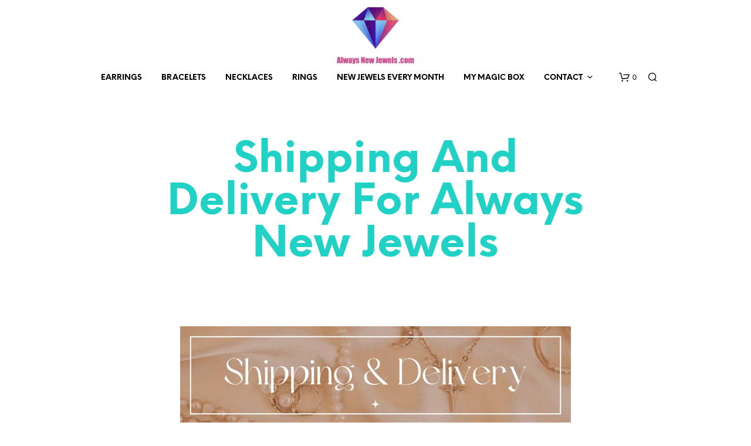

--- FILE ---
content_type: text/html; charset=UTF-8
request_url: https://alwaysnewjewels.com/shipping-delivery
body_size: 52456
content:


<!DOCTYPE html>

<!--[if IE 9]>
<html class="ie ie9" lang="en">
<![endif]-->

<html lang="en">

<head>
    <meta charset="UTF-8">
    <meta name="viewport" content="width=device-width, initial-scale=1.0">

    <link rel="profile" href="http://gmpg.org/xfn/11">
    <link rel="pingback" href="https://alwaysnewjewels.com/xmlrpc.php">

	<link rel="preload" as="font" href="https://AlwaysNewJewels.b-cdn.net/wp-content/themes/shopkeeper/inc/fonts/theme/Radnika-Regular.woff2" type="font/woff2" crossorigin>
	<link rel="preload" as="font" href="https://AlwaysNewJewels.b-cdn.net/wp-content/themes/shopkeeper/inc/fonts/theme/Radnika-Bold.woff2" type="font/woff2" crossorigin>
	<link rel="preload" as="font" href="https://AlwaysNewJewels.b-cdn.net/wp-content/themes/shopkeeper/inc/fonts/theme/NeueEinstellung-Regular.woff2" type="font/woff2" crossorigin>
	<link rel="preload" as="font" href="https://AlwaysNewJewels.b-cdn.net/wp-content/themes/shopkeeper/inc/fonts/theme/NeueEinstellung-Bold.woff2" type="font/woff2" crossorigin>
	
    <title>Shipping and Delivery For Always New Jewels &#8211; Always New Jewels</title>
<link rel="preconnect" href="AlwaysNewJewels.b-cdn.net"/>
<style>.flying-press-lazy-bg{background-image:none!important;}</style>


<meta name='robots' content='max-image-preview:large, max-snippet:-1, max-video-preview:-1' />
<link rel="canonical" href="https://alwaysnewjewels.com/shipping-delivery/">
<meta property="og:title" content="Shipping and Delivery For Always New Jewels &#8211; Always New Jewels">
<meta property="og:type" content="article">
<meta property="og:url" content="https://alwaysnewjewels.com/shipping-delivery/">
<meta property="og:locale" content="en">
<meta property="og:site_name" content="Always New Jewels">
<meta property="article:published_time" content="2017-01-10T08:44:03-06:00">
<meta property="article:modified_time" content="2024-02-13T09:33:28-06:00">
<meta property="og:updated_time" content="2024-02-13T09:33:28-06:00">
<meta name="twitter:card" content="summary_large_image">
<style id='wp-img-auto-sizes-contain-inline-css' type='text/css'>img:is([sizes=auto i],[sizes^="auto," i]){contain-intrinsic-size:3000px 1500px}
/*# sourceURL=wp-img-auto-sizes-contain-inline-css */</style>
<link rel='stylesheet' id='lfb_frontend-libs-css' href='https://AlwaysNewJewels.b-cdn.net/wp-content/cache/flying-press/244ac9a3819d.lfb_frontendPackedLibs.min.css' type='text/css' media='all' />
<link rel='stylesheet' id='lfb_frontend-css' href='https://AlwaysNewJewels.b-cdn.net/wp-content/cache/flying-press/ac8d9aa50879.lfb_forms.min.css' type='text/css' media='all' />
<style id='classic-theme-styles-inline-css' type='text/css'>/*! This file is auto-generated */
.wp-block-button__link{color:#fff;background-color:#32373c;border-radius:9999px;box-shadow:none;text-decoration:none;padding:calc(.667em + 2px) calc(1.333em + 2px);font-size:1.125em}.wp-block-file__button{background:#32373c;color:#fff;text-decoration:none}
/*# sourceURL=/wp-includes/css/classic-themes.min.css */</style>
<link rel='stylesheet' id='font-awesome-css' href='https://AlwaysNewJewels.b-cdn.net/wp-content/cache/flying-press/df61943176c3.font-awesome.min.css' type='text/css' media='all' />
<link rel='stylesheet' id='hookmeup-css' href='https://AlwaysNewJewels.b-cdn.net/wp-content/cache/flying-press/01b38c4a5ec4.hmu-public.css' type='text/css' media='all' />
<style id='fp-rac-inline-style-inline-css' type='text/css'>#fp_rac_guest_email_in_cookie{

}
#fp_rac_guest_fname_in_cookie{

}
#fp_rac_guest_lname_in_cookie{

}
#fp_rac_guest_phoneno_in_cookie{

}
/*# sourceURL=fp-rac-inline-style-inline-css */</style>
<link rel='stylesheet' id='sweetalert2-css' href='https://AlwaysNewJewels.b-cdn.net/wp-content/cache/flying-press/093cab9af5a1.sweetalert2.min.css' type='text/css' media='all' />
<link rel='stylesheet' id='woocommerce-wishlists-css' href='https://AlwaysNewJewels.b-cdn.net/wp-content/cache/flying-press/60494b6dd6d5.woocommerce-wishlists.min.css' type='text/css' media='all' />
<link rel='stylesheet' id='woocommerce-layout-css' href='https://AlwaysNewJewels.b-cdn.net/wp-content/cache/flying-press/0762a74269d3.woocommerce-layout.css' type='text/css' media='all' />
<link rel='stylesheet' id='woocommerce-smallscreen-css' href='https://AlwaysNewJewels.b-cdn.net/wp-content/cache/flying-press/8ebeea4a5fa4.woocommerce-smallscreen.css' type='text/css' media='only screen and (max-width: 767px)' />
<link rel='stylesheet' id='woocommerce-general-css' href='https://AlwaysNewJewels.b-cdn.net/wp-content/cache/flying-press/bdcfd7eaf637.woocommerce.css' type='text/css' media='all' />
<style id='woocommerce-inline-inline-css' type='text/css'>.woocommerce form .form-row .required { visibility: visible; }
/*# sourceURL=woocommerce-inline-inline-css */</style>
<link rel='stylesheet' id='animate-css' href='https://AlwaysNewJewels.b-cdn.net/wp-content/cache/flying-press/eb110ff66993.animate.css' type='text/css' media='all' />
<link rel='stylesheet' id='shopkeeper-mixed-plugins-styles-css' href='https://AlwaysNewJewels.b-cdn.net/wp-content/cache/flying-press/2490a775b7df.misc.css' type='text/css' media='all' />
<link rel='stylesheet' id='shopkeeper-wc-cart-css' href='https://AlwaysNewJewels.b-cdn.net/wp-content/cache/flying-press/b7297b1faa6e.wc-cart.css' type='text/css' media='all' />
<link rel='stylesheet' id='shopkeeper-product-card-animation-css' href='https://AlwaysNewJewels.b-cdn.net/wp-content/cache/flying-press/1dc239a7c527.misc-product-card-animation.css' type='text/css' media='all' />
<link rel='stylesheet' id='sk-social-media-styles-css' href='https://AlwaysNewJewels.b-cdn.net/wp-content/cache/flying-press/8ba8fd2c5ea6.social-media.min.css' type='text/css' media='all' />
<link rel='stylesheet' id='sk-social-sharing-styles-css' href='https://AlwaysNewJewels.b-cdn.net/wp-content/cache/flying-press/cbb733250466.social-sharing.min.css' type='text/css' media='all' />
<link rel='stylesheet' id='amazon_payments_advanced-css' href='https://AlwaysNewJewels.b-cdn.net/wp-content/cache/flying-press/0f62e0d6097a.amazon-pay.min.css' type='text/css' media='all' />
<link rel='stylesheet' id='getbowtied-custom-notifications-styles-css' href='https://AlwaysNewJewels.b-cdn.net/wp-content/cache/flying-press/719e511ee7df.style.css' type='text/css' media='all' />
<link rel='stylesheet' id='js_composer_front-css' href='https://AlwaysNewJewels.b-cdn.net/wp-content/cache/flying-press/58c4c1a2b54b.js_composer.min.css' type='text/css' media='all' />
<link rel='stylesheet' id='jquery-ui-style-css' href='https://AlwaysNewJewels.b-cdn.net/wp-content/cache/flying-press/ddef2bb38e21.jquery-ui.css' type='text/css' media='all' />
<link rel='stylesheet' id='sumosubs-frontend-css' href='https://AlwaysNewJewels.b-cdn.net/wp-content/cache/flying-press/3749f55dd719.frontend.css' type='text/css' media='all' />
<link rel='stylesheet' id='bsf-Defaults-css' href='https://AlwaysNewJewels.b-cdn.net/wp-content/cache/flying-press/ba14abcdb0b7.Defaults.css' type='text/css' media='all' />
<link rel='stylesheet' id='ultimate-vc-addons-style-css' href='https://AlwaysNewJewels.b-cdn.net/wp-content/cache/flying-press/297d7b42d9ed.style.min.css' type='text/css' media='all' />
<link rel='stylesheet' id='ultimate-vc-addons-fancytext-style-css' href='https://AlwaysNewJewels.b-cdn.net/wp-content/cache/flying-press/3c7b4084cc82.fancytext.min.css' type='text/css' media='all' />
<link rel='stylesheet' id='shopkeeper-icon-font-css' href='https://AlwaysNewJewels.b-cdn.net/wp-content/cache/flying-press/09e8db319275.style.css' type='text/css' media='all' />
<link rel='stylesheet' id='shopkeeper-styles-css' href='https://AlwaysNewJewels.b-cdn.net/wp-content/cache/flying-press/a46952fc7033.styles.css' type='text/css' media='all' />
<style id='shopkeeper-styles-inline-css' type='text/css'>@font-face{font-display:swap;font-family:Radnika;font-style:normal;font-weight:500;src:url("https://AlwaysNewJewels.b-cdn.net/wp-content/themes/shopkeeper/inc/fonts/theme/Radnika-Regular.eot");src:url("https://AlwaysNewJewels.b-cdn.net/wp-content/themes/shopkeeper/inc/fonts/theme/Radnika-Regular.eot?#iefix") format("embedded-opentype"), url("https://AlwaysNewJewels.b-cdn.net/wp-content/themes/shopkeeper/inc/fonts/theme/Radnika-Regular.woff2") format("woff2"), url("https://AlwaysNewJewels.b-cdn.net/wp-content/themes/shopkeeper/inc/fonts/theme/Radnika-Regular.woff") format("woff")}@font-face{font-display:swap;font-family:Radnika;font-style:normal;font-weight:700;src:url("https://AlwaysNewJewels.b-cdn.net/wp-content/themes/shopkeeper/inc/fonts/theme/Radnika-Bold.eot");src:url("https://AlwaysNewJewels.b-cdn.net/wp-content/themes/shopkeeper/inc/fonts/theme/Radnika-Bold.eot?#iefix") format("embedded-opentype"), url("https://AlwaysNewJewels.b-cdn.net/wp-content/themes/shopkeeper/inc/fonts/theme/Radnika-Bold.woff2") format("woff2"), url("https://AlwaysNewJewels.b-cdn.net/wp-content/themes/shopkeeper/inc/fonts/theme/Radnika-Bold.woff") format("woff")}@font-face{font-display:swap;font-family:NeueEinstellung;font-style:normal;font-weight:500;src:url("https://AlwaysNewJewels.b-cdn.net/wp-content/themes/shopkeeper/inc/fonts/theme/NeueEinstellung-Regular.eot");src:url("https://AlwaysNewJewels.b-cdn.net/wp-content/themes/shopkeeper/inc/fonts/theme/NeueEinstellung-Regular.eot?#iefix") format("embedded-opentype"), url("https://AlwaysNewJewels.b-cdn.net/wp-content/themes/shopkeeper/inc/fonts/theme/NeueEinstellung-Regular.woff2") format("woff2"), url("https://AlwaysNewJewels.b-cdn.net/wp-content/themes/shopkeeper/inc/fonts/theme/NeueEinstellung-Regular.woff") format("woff")}@font-face{font-display:swap;font-family:NeueEinstellung;font-style:normal;font-weight:700;src:url("https://AlwaysNewJewels.b-cdn.net/wp-content/themes/shopkeeper/inc/fonts/theme/NeueEinstellung-Bold.eot");src:url("https://AlwaysNewJewels.b-cdn.net/wp-content/themes/shopkeeper/inc/fonts/theme/NeueEinstellung-Bold.eot?#iefix") format("embedded-opentype"), url("https://AlwaysNewJewels.b-cdn.net/wp-content/themes/shopkeeper/inc/fonts/theme/NeueEinstellung-Bold.woff2") format("woff2"), url("https://AlwaysNewJewels.b-cdn.net/wp-content/themes/shopkeeper/inc/fonts/theme/NeueEinstellung-Bold.woff") format("woff")}.st-content, .categories_grid .category_name, .cd-top, .product_socials_wrapper .product_socials_wrapper_inner a, .product_navigation #nav-below .product-nav-next a, .product_navigation #nav-below .product-nav-previous a{background-color:#FFFFFF}.categories_grid .category_item:hover .category_name{color:#FFFFFF}h1, h2, h3, h4, h5, h6, .comments-title, .comment-author, #reply-title, .site-footer .widget-title, .accordion_title, .ui-tabs-anchor, .products .button, .site-title a, .post_meta_archive a, .post_meta a, .post_tags a, #nav-below a, .list_categories a, .list_shop_categories a, .main-navigation > ul > li > a, .main-navigation .mega-menu > ul > li > a, .more-link, .top-page-excerpt, .select2-search input, .product_after_shop_loop_buttons a, .woocommerce .products-grid a.button, .page-numbers, input.qty, .button, button, .button_text, input[type="button"], input[type="reset"], input[type="submit"], button[type="submit"], .woocommerce a.button, .woocommerce-page a.button, .woocommerce button.button, .woocommerce-page button.button, .woocommerce input.button, .woocommerce-page input.button, .woocommerce #respond input#submit, .woocommerce-page #respond input#submit, .woocommerce #content input.button, .woocommerce-page #content input.button, .woocommerce a.button.alt, .woocommerce button.button.alt, .woocommerce input.button.alt, .woocommerce #respond input#submit.alt, .woocommerce #content input.button.alt, .woocommerce-page a.button.alt, .woocommerce-page button.button.alt, .woocommerce-page input.button.alt, .woocommerce-page #respond input#submit.alt, .woocommerce-page #content input.button.alt, .yith-wcwl-wishlistexistsbrowse.show a, .share-product-text, .tabs > li > a, label, .shopkeeper_new_product, .comment-respond label, .product_meta_title, .woocommerce table.shop_table th, .woocommerce-page table.shop_table th, #map_button, .woocommerce .cart-collaterals .cart_totals tr.order-total td strong, .woocommerce-page .cart-collaterals .cart_totals tr.order-total td strong, .cart-wishlist-empty, .wishlist-empty, .cart-empty, .return-to-shop .wc-backward, .order-number a, .post-edit-link, .from_the_blog_title, .icon_box_read_more, .vc_pie_chart_value, .shortcode_banner_simple_bullet, .shortcode_banner_simple_height_bullet, .product-category .woocommerce-loop-category__title, .categories_grid .category_name, .woocommerce span.onsale, .woocommerce-page span.onsale, .out_of_stock_badge_single, .out_of_stock_badge_loop, .page-numbers, .post-nav-links span, .post-nav-links a, .add_to_wishlist, .yith-wcwl-wishlistaddedbrowse, .yith-wcwl-wishlistexistsbrowse, .filters-group, .product-name, .product-quantity, .product-total, .download-product a, .woocommerce-order-details table tfoot th, .woocommerce-order-details table tfoot td, .woocommerce .woocommerce-order-downloads table tbody td:before, .woocommerce table.woocommerce-MyAccount-orders td:before, .widget h3, .widget .total .amount, .wishlist-in-stock, .wishlist-out-of-stock, .comment-reply-link, .comment-edit-link, .widget_calendar table thead tr th, .page-type, .mobile-navigation a, table thead tr th, .portfolio_single_list_cat, .portfolio-categories, .shipping-calculator-button, .vc_btn, .vc_btn2, .vc_btn3, .account-tab-item .account-tab-link, .account-tab-list .sep, ul.order_details li, ul.order_details.bacs_details li, .widget_calendar caption, .widget_recent_comments li a, .edit-account legend, .widget_shopping_cart li.empty, .cart-collaterals .cart_totals .shop_table .order-total .woocommerce-Price-amount, .woocommerce table.cart .cart_item td a, .woocommerce #content table.cart .cart_item td a, .woocommerce-page table.cart .cart_item td a, .woocommerce-page #content table.cart .cart_item td a, .woocommerce table.cart .cart_item td span, .woocommerce #content table.cart .cart_item td span, .woocommerce-page table.cart .cart_item td span, .woocommerce-page #content table.cart .cart_item td span, .woocommerce-MyAccount-navigation ul li, .woocommerce-info.wc_points_rewards_earn_points, .woocommerce-info, .woocommerce-error, .woocommerce-message, .woocommerce .cart-collaterals .cart_totals .cart-subtotal th, .woocommerce-page .cart-collaterals .cart_totals .cart-subtotal th, .woocommerce .cart-collaterals .cart_totals tr.shipping th, .woocommerce-page .cart-collaterals .cart_totals tr.shipping th, .woocommerce .cart-collaterals .cart_totals tr.order-total th, .woocommerce-page .cart-collaterals .cart_totals tr.order-total th, .woocommerce .cart-collaterals .cart_totals h2, .woocommerce .cart-collaterals .cross-sells h2, .woocommerce-cart #content table.cart td.actions .coupon #coupon_code, form.checkout_coupon #coupon_code, .woocommerce-checkout .woocommerce-info, .shopkeeper_checkout_coupon, .shopkeeper_checkout_login, .minicart-message, .woocommerce .woocommerce-checkout-review-order table.shop_table tfoot td, .woocommerce .woocommerce-checkout-review-order table.shop_table tfoot th, .woocommerce-page .woocommerce-checkout-review-order table.shop_table tfoot td, .woocommerce-page .woocommerce-checkout-review-order table.shop_table tfoot th, .no-products-info p, .getbowtied_blog_ajax_load_button a, .getbowtied_ajax_load_button a, .index-layout-2 ul.blog-posts .blog-post article .post-categories li a, .index-layout-3 .blog-posts_container ul.blog-posts .blog-post article .post-categories li a, .index-layout-2 ul.blog-posts .blog-post .post_content_wrapper .post_content .read_more, .index-layout-3 .blog-posts_container ul.blog-posts .blog-post article .post_content_wrapper .post_content .read_more, .woocommerce .woocommerce-breadcrumb, .woocommerce-page .woocommerce-breadcrumb, .woocommerce .woocommerce-breadcrumb a, .woocommerce-page .woocommerce-breadcrumb a, .product_meta, .product_meta span, .product_meta a, .product_layout_classic div.product span.price, .product_layout_classic div.product p.price, .product_layout_cascade div.product span.price, .product_layout_cascade div.product p.price, .product_layout_2 div.product span.price, .product_layout_2 div.product p.price, .product_layout_scattered div.product span.price, .product_layout_scattered div.product p.price, .product_layout_4 div.product span.price, .product_layout_4 div.product p.price, .related-products-title, .product_socials_wrapper .share-product-text, #button_offcanvas_sidebar_left .filters-text, .woocommerce-ordering select.orderby, .fr-position-text, .woocommerce-checkout-review-order .woocommerce-checkout-review-order-table tr td, .catalog-ordering .select2-container.orderby a, .catalog-ordering .select2-container span, .widget_product_categories ul li .count, .widget_layered_nav ul li .count, .woocommerce-mini-cart__empty-message, .woocommerce-ordering select.orderby, .woocommerce .cart-collaterals .cart_totals table.shop_table_responsive tr td::before, .woocommerce-page .cart-collaterals .cart_totals table.shop_table_responsive tr td::before, .login-register-container .lost-pass-link, .woocommerce-cart .cart-collaterals .cart_totals table td .amount, .wpb_wrapper .add_to_cart_inline .woocommerce-Price-amount.amount, .woocommerce-page .cart-collaterals .cart_totals tr.shipping td, .woocommerce-page .cart-collaterals .cart_totals tr.shipping td, .woocommerce .cart-collaterals .cart_totals tr.cart-discount th, .woocommerce-page .cart-collaterals .cart_totals tr.cart-discount th, .woocommerce-thankyou-order-received, .woocommerce-order-received .woocommerce table.shop_table tfoot th, .woocommerce-order-received .woocommerce-page table.shop_table tfoot th, .woocommerce-view-order .woocommerce table.shop_table tfoot th, .woocommerce-view-order .woocommerce-page table.shop_table tfoot th, .woocommerce-order-received .woocommerce table.shop_table tfoot td, .woocommerce-order-received .woocommerce-page table.shop_table tfoot td, .woocommerce-view-order .woocommerce table.shop_table tfoot td, .woocommerce-view-order .woocommerce-page table.shop_table tfoot td, .language-and-currency #top_bar_language_list > ul > li, .language-and-currency .wcml_currency_switcher > ul > li.wcml-cs-active-currency, .language-and-currency-offcanvas #top_bar_language_list > ul > li, .language-and-currency-offcanvas .wcml_currency_switcher > ul > li.wcml-cs-active-currency, .woocommerce-order-pay .woocommerce .woocommerce-form-login p.lost_password a, .woocommerce-MyAccount-content .woocommerce-orders-table__cell-order-number a, .woocommerce form.login .lost_password, .comment-reply-title, .product_content_wrapper .product_infos .out_of_stock_wrapper .out_of_stock_badge_single, .product_content_wrapper .product_infos .woocommerce-variation-availability p.stock.out-of-stock, .site-search .widget_product_search .search-field, .site-search .widget_search .search-field, .site-search .search-form .search-field, .site-search .search-text, .site-search .search-no-suggestions, .latest_posts_grid_wrapper .latest_posts_grid_title, p.has-drop-cap:not(:focus):first-letter, .paypal-button-tagline .paypal-button-text, .tinvwl_add_to_wishlist_button, .product-addon-totals, body.gbt_custom_notif .page-notifications .gbt-custom-notification-message, body.gbt_custom_notif .page-notifications .gbt-custom-notification-message *, body.gbt_custom_notif .page-notifications .product_notification_text, body.gbt_custom_notif .page-notifications .product_notification_text *, body.gbt_classic_notif .woocommerce-error a, body.gbt_classic_notif .woocommerce-info a, body.gbt_classic_notif .woocommerce-message a, body.gbt_classic_notif .woocommerce-notice a, .shop_table.cart .product-price .amount, p.has-drop-cap:first-letter, .woocommerce-result-count, .widget_price_filter .price_slider_amount, .woocommerce ul.products li.product .price, .product_content_wrapper .product_infos table.variations td.label, .woocommerce div.product form.cart .reset_variations, #powerTip, div.wcva_shop_textblock, .wcva_filter_textblock, .wcva_single_textblock, .added_to_cart, .upper a, .wp-block-woocommerce-active-filters ul.wc-block-active-filters-list li *, .wp-block-woocommerce-active-filters .wc-block-active-filters__clear-all, .product_navigation #nav-below span, .order-info mark, .top-headers-wrapper .site-header .site-header-wrapper .site-title, .mobile-navigation > ul > li > ul > li.menu-item-has-children > a, .mobile-navigation > ul > li > ul li.upper > a{font-family:"NeueEinstellung", -apple-system, BlinkMacSystemFont, Arial, Helvetica, 'Helvetica Neue', Verdana, sans-serif}body, p, .site-navigation-top-bar, .site-title, .widget_product_search #searchsubmit, .widget_search #searchsubmit, .widget_product_search .search-submit, .widget_search .search-submit, #site-menu, .copyright_text, blockquote cite, table thead th, .recently_viewed_in_single h2, .woocommerce .cart-collaterals .cart_totals table th, .woocommerce-page .cart-collaterals .cart_totals table th, .woocommerce .cart-collaterals .shipping_calculator h2, .woocommerce-page .cart-collaterals .shipping_calculator h2, .woocommerce table.woocommerce-checkout-review-order-table tfoot th, .woocommerce-page table.woocommerce-checkout-review-order-table tfoot th, .qty, .shortcode_banner_simple_inside h4, .shortcode_banner_simple_height h4, .fr-caption, .post_meta_archive, .post_meta, .yith-wcwl-wishlistaddedbrowse .feedback, .yith-wcwl-wishlistexistsbrowse .feedback, .product-name span, .widget_calendar table tbody a, .fr-touch-caption-wrapper, .woocommerce .checkout_login p.form-row label[for="rememberme"], .wpb_widgetised_column aside ul li span.count, .woocommerce td.product-name dl.variation dt, .woocommerce td.product-name dl.variation dd, .woocommerce td.product-name dl.variation dt p, .woocommerce td.product-name dl.variation dd p, .woocommerce-page td.product-name dl.variation dt, .woocommerce-page td.product-name dl.variation dd p, .woocommerce-page td.product-name dl.variation dt p, .woocommerce .select2-container, .check_label, .woocommerce-page #payment .terms label, ul.order_details li strong, .widget_recent_comments li, .widget_shopping_cart p.total, .widget_shopping_cart p.total .amount, .mobile-navigation li ul li a, .woocommerce #payment div.payment_box p, .woocommerce-page #payment div.payment_box p, .woocommerce table.cart .cart_item td:before, .woocommerce #content table.cart .cart_item td:before, .woocommerce-page table.cart .cart_item td:before, .woocommerce-page #content table.cart .cart_item td:before, .language-and-currency #top_bar_language_list > ul > li > ul > li > a, .language-and-currency .wcml_currency_switcher > ul > li.wcml-cs-active-currency > ul.wcml-cs-submenu li a, .language-and-currency #top_bar_language_list > ul > li.menu-item-first > ul.sub-menu li.sub-menu-item span.icl_lang_sel_current, .language-and-currency-offcanvas #top_bar_language_list > ul > li > ul > li > a, .language-and-currency-offcanvas .wcml_currency_switcher > ul > li.wcml-cs-active-currency > ul.wcml-cs-submenu li a, .language-and-currency-offcanvas #top_bar_language_list > ul > li.menu-item-first > ul.sub-menu li.sub-menu-item span.icl_lang_sel_current, .woocommerce-order-pay .woocommerce .woocommerce-info, .select2-results__option, body.gbt_classic_notif .woocommerce-error, body.gbt_classic_notif .woocommerce-info, body.gbt_classic_notif .woocommerce-message, body.gbt_classic_notif .woocommerce-notice, .gbt_18_sk_editor_banner_subtitle, .gbt_18_sk_editor_slide_description_input, .woocommerce td.product-name .wc-item-meta li, .woocommerce ul.products li.product .woocommerce-loop-product__title, .product_content_wrapper .product_infos span.belowtext, .wc-block-grid__product-title, .wp-block-woocommerce-attribute-filter ul.wc-block-checkbox-list li label, .wp-block-woocommerce-active-filters ul.wc-block-active-filters-list li .wc-block-active-filters-list-item__name{font-family:"Radnika", -apple-system, BlinkMacSystemFont, Arial, Helvetica, 'Helvetica Neue', Verdana, sans-serif}h1, .woocommerce h1, .woocommerce-page h1{font-size:30.797px}h2, .woocommerce h2, .woocommerce-page h2{font-size:23.101px}h3, .woocommerce h3, .woocommerce-page h3{font-size:17.329px}h4, .woocommerce h4, .woocommerce-page h4{font-size:13px}h5, .woocommerce h5, .woocommerce-page h5{font-size:9.75px}.woocommerce-account .account-tab-list .account-tab-item .account-tab-link{font-size:54.487px}.page-title.blog-listing, .woocommerce .page-title, .page-title, .single .entry-title, .woocommerce-cart .page-title, .woocommerce-checkout .page-title, .woocommerce-account .page-title{font-size:41.041px}p.has-drop-cap:first-letter{font-size:41.041px !important}.entry-title-archive, .wp-block-latest-posts li > a{font-size:30.659px}.woocommerce #content div.product .product_title, .woocommerce div.product .product_title, .woocommerce-page #content div.product .product_title, .woocommerce-page div.product .product_title{font-size:23.101px}h2.woocommerce-order-details__title, h2.woocommerce-column__title, h2.woocommerce-order-downloads__title{font-size:17.329px}.woocommerce-checkout .content-area h3, .woocommerce-edit-address h3, .woocommerce-edit-account legend{font-size:13px}@media only screen and (max-width:768px){.woocommerce-account .account-tab-list .account-tab-item .account-tab-link{font-size:30.797px}}@media only screen and (min-width:768px){h1, .woocommerce h1, .woocommerce-page h1{font-size:54.487px}h2, .woocommerce h2, .woocommerce-page h2{font-size:40.871px}h3, .woocommerce h3, .woocommerce-page h3{font-size:30.659px}h4, .woocommerce h4, .woocommerce-page h4{font-size:23px}h5, .woocommerce h5, .woocommerce-page h5{font-size:17.25px}.page-title.blog-listing, .woocommerce .page-title, .page-title, .single .entry-title, .woocommerce-cart .page-title, .woocommerce-checkout .page-title, .woocommerce-account .page-title{font-size:72.611px}p.has-drop-cap:first-letter{font-size:72.611px !important}.entry-title-archive, .wp-block-latest-posts li > a{font-size:30.659px}.woocommerce-checkout .content-area h3, h2.woocommerce-order-details__title, h2.woocommerce-column__title, h2.woocommerce-order-downloads__title, .woocommerce-edit-address h3, .woocommerce-edit-account legend, .woocommerce-order-received h2, .fr-position-text{font-size:23px}}@media only screen and (min-width:1024px){.woocommerce #content div.product .product_title, .woocommerce div.product .product_title, .woocommerce-page #content div.product .product_title, .woocommerce-page div.product .product_title{font-size:40.871px}}@media only screen and (max-width:1023px){.woocommerce #content div.product .product_title, .woocommerce div.product .product_title, .woocommerce-page #content div.product .product_title, .woocommerce-page div.product .product_title{font-size:23.101px}}@media only screen and (min-width:1024px){p, .woocommerce table.shop_attributes th, .woocommerce-page table.shop_attributes th, .woocommerce table.shop_attributes td, .woocommerce-page table.shop_attributes td, .woocommerce-review-link, .blog-isotope .entry-content-archive, .blog-isotope .entry-content-archive *, body.gbt_classic_notif .woocommerce-message, body.gbt_classic_notif .woocommerce-error, body.gbt_classic_notif .woocommerce-info, body.gbt_classic_notif .woocommerce-notice, .woocommerce-store-notice, p.demo_store, .woocommerce-account .woocommerce-MyAccount-content table.woocommerce-MyAccount-orders td, ul li ul, ul li ol, ul, ol, dl{font-size:20px}}.woocommerce ul.order_details li strong, .fr-caption, .woocommerce-order-pay .woocommerce .woocommerce-info{font-size:20px !important}@media only screen and (min-width:768px){.woocommerce ul.products li.product .woocommerce-loop-product__title, .wc-block-grid__products .wc-block-grid__product .wc-block-grid__product-link .wc-block-grid__product-title{font-size:13px !important}}body, table tr th, table tr td, table thead tr th, blockquote p, pre, del, label, .select2-dropdown-open.select2-drop-above .select2-choice, .select2-dropdown-open.select2-drop-above .select2-choices, .select2-container, .big-select, .select.big-select, .post_meta_archive a, .post_meta a, .nav-next a, .nav-previous a, .blog-single h6, .page-description, .woocommerce #content nav.woocommerce-pagination ul li a:focus, .woocommerce #content nav.woocommerce-pagination ul li a:hover, .woocommerce #content nav.woocommerce-pagination ul li span.current, .woocommerce nav.woocommerce-pagination ul li a:focus, .woocommerce nav.woocommerce-pagination ul li a:hover, .woocommerce nav.woocommerce-pagination ul li span.current, .woocommerce-page #content nav.woocommerce-pagination ul li a:focus, .woocommerce-page #content nav.woocommerce-pagination ul li a:hover, .woocommerce-page #content nav.woocommerce-pagination ul li span.current, .woocommerce-page nav.woocommerce-pagination ul li a:focus, .woocommerce-page nav.woocommerce-pagination ul li a:hover, .woocommerce-page nav.woocommerce-pagination ul li span.current, .posts-navigation .page-numbers a:hover, .woocommerce table.shop_table th, .woocommerce-page table.shop_table th, .woocommerce-checkout .woocommerce-info, .wpb_widgetised_column .widget.widget_product_categories a:hover, .wpb_widgetised_column .widget.widget_layered_nav a:hover, .wpb_widgetised_column .widget.widget_layered_nav li, .portfolio_single_list_cat a, .gallery-caption-trigger, .widget_shopping_cart p.total, .widget_shopping_cart p.total .amount, .wpb_widgetised_column .widget_shopping_cart li.empty, .index-layout-2 ul.blog-posts .blog-post article .post-date, form.checkout_coupon #coupon_code, .woocommerce .product_infos .quantity input.qty, .woocommerce #content .product_infos .quantity input.qty, .woocommerce-page .product_infos .quantity input.qty, .woocommerce-page #content .product_infos .quantity input.qty, #button_offcanvas_sidebar_left, .fr-position-text, .quantity.custom input.custom-qty, .add_to_wishlist, .product_infos .add_to_wishlist:before, .product_infos .yith-wcwl-wishlistaddedbrowse:before, .product_infos .yith-wcwl-wishlistexistsbrowse:before, #add_payment_method #payment .payment_method_paypal .about_paypal, .woocommerce-cart #payment .payment_method_paypal .about_paypal, .woocommerce-checkout #payment .payment_method_paypal .about_paypal, #stripe-payment-data > p > a, .product-name .product-quantity, .woocommerce #payment div.payment_box, .woocommerce-order-pay #order_review .shop_table tr.order_item td.product-quantity strong, .tinvwl_add_to_wishlist_button:before, body.gbt_classic_notif .woocommerce-info, .select2-search--dropdown:after, body.gbt_classic_notif .woocommerce-notice, .woocommerce-cart #content table.cart td.actions .coupon #coupon_code, .woocommerce ul.products li.product .price del, .off-canvas .woocommerce .price del, .select2-container--default .select2-selection--multiple .select2-selection__choice__remove, .wc-block-grid__product-price.price del{color:#000000}a.woocommerce-remove-coupon:after, .fr-caption, .woocommerce-order-pay .woocommerce .woocommerce-info, body.gbt_classic_notif .woocommerce-info::before, table.shop_attributes td{color:#000000!important}.nav-previous-title, .nav-next-title{color:rgba(0,0,0,0.4)}.required{color:rgba(0,0,0,0.4) !important}.yith-wcwl-add-button, .share-product-text, .product_meta, .product_meta a, .product_meta_separator, .tob_bar_shop, .post_meta_archive, .post_meta, .wpb_widgetised_column .widget li, .wpb_widgetised_column .widget_calendar table thead tr th, .wpb_widgetised_column .widget_calendar table thead tr td, .wpb_widgetised_column .widget .post-date, .wpb_widgetised_column .recentcomments, .wpb_widgetised_column .amount, .wpb_widgetised_column .quantity, .wpb_widgetised_column .widget_price_filter .price_slider_amount, .woocommerce .woocommerce-breadcrumb, .woocommerce-page .woocommerce-breadcrumb, .woocommerce .woocommerce-breadcrumb a, .woocommerce-page .woocommerce-breadcrumb a, .archive .products-grid li .product_thumbnail_wrapper > .price .woocommerce-Price-amount, .site-search .search-text, .site-search .site-search-close .close-button:hover, .site-search .woocommerce-product-search:after, .site-search .widget_search .search-form:after, .product_navigation #nav-below .product-nav-previous *, .product_navigation #nav-below .product-nav-next *{color:rgba(0,0,0,0.55)}.woocommerce-account .woocommerce-MyAccount-content table.woocommerce-MyAccount-orders td.woocommerce-orders-table__cell-order-actions .button:after, .woocommerce-account .woocommerce-MyAccount-content table.account-payment-methods-table td.payment-method-actions .button:after{color:rgba(0,0,0,0.15)}.products a.button.add_to_cart_button.loading, .woocommerce ul.products li.product .price, .off-canvas .woocommerce .price, .wc-block-grid__product-price span, .wpb_wrapper .add_to_cart_inline del .woocommerce-Price-amount.amount, .wp-block-getbowtied-scattered-product-list .gbt_18_product_price{color:rgba(0,0,0,0.8) !important}.yith-wcwl-add-to-wishlist:after, .bg-image-wrapper.no-image, .site-search .spin:before, .site-search .spin:after{background-color:rgba(0,0,0,0.55)}.product_layout_cascade .product_content_wrapper .product-images-wrapper .product-images-style-2 .product_images .product-image .caption:before, .product_layout_2 .product_content_wrapper .product-images-wrapper .product-images-style-2 .product_images .product-image .caption:before, .fr-caption:before, .product_content_wrapper .product-images-wrapper .product_images .product-images-controller .dot.current{background-color:#000000}.product_content_wrapper .product-images-wrapper .product_images .product-images-controller .dot{background-color:rgba(0,0,0,0.55)}#add_payment_method #payment div.payment_box .wc-credit-card-form, .woocommerce-account.woocommerce-add-payment-method #add_payment_method #payment div.payment_box .wc-payment-form, .woocommerce-cart #payment div.payment_box .wc-credit-card-form, .woocommerce-checkout #payment div.payment_box .wc-credit-card-form, .product_content_wrapper .product_infos .woocommerce-variation-availability p.stock.out-of-stock, .product_layout_classic .product_infos .out_of_stock_wrapper .out_of_stock_badge_single, .product_layout_cascade .product_content_wrapper .product_infos .out_of_stock_wrapper .out_of_stock_badge_single, .product_layout_2 .product_content_wrapper .product_infos .out_of_stock_wrapper .out_of_stock_badge_single, .product_layout_scattered .product_content_wrapper .product_infos .out_of_stock_wrapper .out_of_stock_badge_single, .product_layout_4 .product_content_wrapper .product_infos .out_of_stock_wrapper .out_of_stock_badge_single{border-color:rgba(0,0,0,0.55)}.add_to_cart_inline .amount, .wpb_widgetised_column .widget, .widget_layered_nav, .wpb_widgetised_column aside ul li span.count, .shop_table.cart .product-price .amount, .quantity.custom .minus-btn, .quantity.custom .plus-btn, .woocommerce td.product-name dl.variation dt, .woocommerce td.product-name dl.variation dd, .woocommerce td.product-name dl.variation dt p, .woocommerce td.product-name dl.variation dd p, .woocommerce-page td.product-name dl.variation dt, .woocommerce-page td.product-name dl.variation dd p, .woocommerce-page td.product-name dl.variation dt p, .woocommerce-page td.product-name dl.variation dd p, .woocommerce a.remove, .woocommerce a.remove:after, .woocommerce td.product-name .wc-item-meta li, .wpb_widgetised_column .tagcloud a, .post_tags a, .select2-container--default .select2-selection--multiple .select2-selection__choice, .wpb_widgetised_column .widget.widget_layered_nav li.select2-selection__choice, .products .add_to_wishlist:before{color:rgba(0,0,0,0.8)}#coupon_code::-webkit-input-placeholder{color:rgba(0,0,0,0.8)}#coupon_code::-moz-placeholder{color:rgba(0,0,0,0.8)}#coupon_code:-ms-input-placeholder{color:rgba(0,0,0,0.8)}.woocommerce #content table.wishlist_table.cart a.remove, .woocommerce.widget_shopping_cart .cart_list li a.remove{color:rgba(0,0,0,0.8) !important}input[type="text"], input[type="password"], input[type="date"], input[type="datetime"], input[type="datetime-local"], input[type="month"], input[type="week"], input[type="email"], input[type="number"], input[type="search"], input[type="tel"], input[type="time"], input[type="url"], textarea, select, .woocommerce-checkout .select2-container--default .select2-selection--single, .country_select.select2-container, #billing_country_field .select2-container, #billing_state_field .select2-container, #calc_shipping_country_field .select2-container, #calc_shipping_state_field .select2-container, .woocommerce-widget-layered-nav-dropdown .select2-container .select2-selection--single, .woocommerce-widget-layered-nav-dropdown .select2-container .select2-selection--multiple, #shipping_country_field .select2-container, #shipping_state_field .select2-container, .woocommerce-address-fields .select2-container--default .select2-selection--single, .woocommerce-shipping-calculator .select2-container--default .select2-selection--single, .select2-container--default .select2-search--dropdown .select2-search__field, .woocommerce form .form-row.woocommerce-validated .select2-container .select2-selection, .woocommerce form .form-row.woocommerce-validated .select2-container, .woocommerce form .form-row.woocommerce-validated input.input-text, .woocommerce form .form-row.woocommerce-validated select, .woocommerce form .form-row.woocommerce-invalid .select2-container, .woocommerce form .form-row.woocommerce-invalid input.input-text, .woocommerce form .form-row.woocommerce-invalid select, .country_select.select2-container, .state_select.select2-container, .widget form.search-form .search-field{border-color:rgba(0,0,0,0.1) !important}input[type="radio"]:after, .input-radio:after, input[type="checkbox"]:after, .input-checkbox:after, .widget_product_categories ul li a:before, .widget_layered_nav ul li a:before, .post_tags a, .wpb_widgetised_column .tagcloud a, .select2-container--default .select2-selection--multiple .select2-selection__choice{border-color:rgba(0,0,0,0.8)}input[type="text"]:focus, input[type="password"]:focus, input[type="date"]:focus, input[type="datetime"]:focus, input[type="datetime-local"]:focus, input[type="month"]:focus, input[type="week"]:focus, input[type="email"]:focus, input[type="number"]:focus, input[type="search"]:focus, input[type="tel"]:focus, input[type="time"]:focus, input[type="url"]:focus, textarea:focus, select:focus, .select2-dropdown, .woocommerce .product_infos .quantity input.qty, .woocommerce #content .product_infos .quantity input.qty, .woocommerce-page .product_infos .quantity input.qty, .woocommerce-page #content .product_infos .quantity input.qty, .woocommerce ul.digital-downloads:before, .woocommerce-page ul.digital-downloads:before, .woocommerce ul.digital-downloads li:after, .woocommerce-page ul.digital-downloads li:after, .widget_search .search-form, .woocommerce-cart.woocommerce-page #content .quantity input.qty, .select2-container .select2-dropdown--below, .wcva_layered_nav div.wcva_filter_textblock, ul.products li.product div.wcva_shop_textblock, .woocommerce-account #customer_login form.woocommerce-form-login, .woocommerce-account #customer_login form.woocommerce-form-register{border-color:rgba(0,0,0,0.15) !important}.product_content_wrapper .product_infos table.variations .wcvaswatchlabel.wcva_single_textblock{border-color:rgba(0,0,0,0.15) !important}input#coupon_code, .site-search .spin{border-color:rgba(0,0,0,0.55) !important}.list-centered li a, .woocommerce-account .woocommerce-MyAccount-navigation ul li a, .woocommerce .shop_table.order_details tbody tr:last-child td, .woocommerce-page .shop_table.order_details tbody tr:last-child td, .woocommerce #payment ul.payment_methods li, .woocommerce-page #payment ul.payment_methods li, .comment-separator, .comment-list .pingback, .wpb_widgetised_column .widget, .search_result_item, .woocommerce div.product .woocommerce-tabs ul.tabs li:after, .woocommerce #content div.product .woocommerce-tabs ul.tabs li:after, .woocommerce-page div.product .woocommerce-tabs ul.tabs li:after, .woocommerce-page #content div.product .woocommerce-tabs ul.tabs li:after, .woocommerce-checkout .woocommerce-customer-details h2, .off-canvas .menu-close{border-bottom-color:rgba(0,0,0,0.15)}table tr td, .woocommerce table.shop_table td, .woocommerce-page table.shop_table td, .product_socials_wrapper, .woocommerce-tabs, .comments_section, .portfolio_content_nav #nav-below, .product_meta, .woocommerce-checkout form.checkout .woocommerce-checkout-review-order table.woocommerce-checkout-review-order-table .cart-subtotal th, .woocommerce-checkout form.checkout .woocommerce-checkout-review-order table.woocommerce-checkout-review-order-table .cart-subtotal td, .product_navigation, .product_meta, .woocommerce-cart .cart-collaterals .cart_totals table.shop_table tr.order-total th, .woocommerce-cart .cart-collaterals .cart_totals table.shop_table tr.order-total td{border-top-color:rgba(0,0,0,0.15)}.woocommerce .woocommerce-order-details tfoot tr:first-child td, .woocommerce .woocommerce-order-details tfoot tr:first-child th{border-top-color:#000000}.woocommerce-cart .woocommerce table.shop_table.cart tr, .woocommerce-page table.cart tr, .woocommerce-page #content table.cart tr, .widget_shopping_cart .widget_shopping_cart_content ul.cart_list li, .woocommerce-cart .woocommerce-cart-form .shop_table.cart tbody tr td.actions .coupon{border-bottom-color:rgba(0,0,0,0.05)}.woocommerce .cart-collaterals .cart_totals tr.shipping th, .woocommerce-page .cart-collaterals .cart_totals tr.shipping th, .woocommerce .cart-collaterals .cart_totals tr.order-total th, .woocommerce-page .cart-collaterals .cart_totals h2{border-top-color:rgba(0,0,0,0.05)}.woocommerce .cart-collaterals .cart_totals .order-total td, .woocommerce .cart-collaterals .cart_totals .order-total th, .woocommerce-page .cart-collaterals .cart_totals .order-total td, .woocommerce-page .cart-collaterals .cart_totals .order-total th, .woocommerce .cart-collaterals .cart_totals h2, .woocommerce .cart-collaterals .cross-sells h2, .woocommerce-page .cart-collaterals .cart_totals h2{border-bottom-color:rgba(0,0,0,0.15)}table.shop_attributes tr td, .wishlist_table tr td, .shop_table.cart tr td{border-bottom-color:rgba(0,0,0,0.1)}.woocommerce .cart-collaterals, .woocommerce-page .cart-collaterals, .woocommerce-form-track-order, .woocommerce-thankyou-order-details, .order-info, #add_payment_method #payment ul.payment_methods li div.payment_box, .woocommerce #payment ul.payment_methods li div.payment_box{background:rgba(0,0,0,0.05)}.woocommerce-cart .cart-collaterals:before, .woocommerce-cart .cart-collaterals:after, .custom_border:before, .custom_border:after, .woocommerce-order-pay #order_review:before, .woocommerce-order-pay #order_review:after{background-image:radial-gradient(closest-side, transparent 9px, rgba(0,0,0,0.05) 100%)}.wpb_widgetised_column aside ul li span.count, .product-video-icon{background:rgba(0,0,0,0.05)}.comments_section{background-color:rgba(0,0,0,0.01) !important}h1, h2, h3, h4, h5, h6, .entry-title-archive a, .shop_table.woocommerce-checkout-review-order-table tr td, .shop_table.woocommerce-checkout-review-order-table tr th, .index-layout-2 ul.blog-posts .blog-post .post_content_wrapper .post_content h3.entry-title a, .index-layout-3 .blog-posts_container ul.blog-posts .blog-post article .post_content_wrapper .post_content .entry-title > a, .woocommerce #content div.product .woocommerce-tabs ul.tabs li.active a, .woocommerce div.product .woocommerce-tabs ul.tabs li.active a, .woocommerce-page #content div.product .woocommerce-tabs ul.tabs li.active a, .woocommerce-page div.product .woocommerce-tabs ul.tabs li.active a, .woocommerce #content div.product .woocommerce-tabs ul.tabs li.active a:hover, .woocommerce div.product .woocommerce-tabs ul.tabs li.active a:hover, .woocommerce-page #content div.product .woocommerce-tabs ul.tabs li.active a:hover, .woocommerce-page div.product .woocommerce-tabs ul.tabs li.active a:hover, .woocommerce ul.products li.product .woocommerce-loop-product__title, .wpb_widgetised_column .widget .product_list_widget a, .woocommerce .cart-collaterals .cart_totals .cart-subtotal th, .woocommerce-page .cart-collaterals .cart_totals .cart-subtotal th, .woocommerce .cart-collaterals .cart_totals tr.shipping th, .woocommerce-page .cart-collaterals .cart_totals tr.shipping th, .woocommerce-page .cart-collaterals .cart_totals tr.shipping th, .woocommerce-page .cart-collaterals .cart_totals tr.shipping td, .woocommerce-page .cart-collaterals .cart_totals tr.shipping td, .woocommerce .cart-collaterals .cart_totals tr.cart-discount th, .woocommerce-page .cart-collaterals .cart_totals tr.cart-discount th, .woocommerce .cart-collaterals .cart_totals tr.order-total th, .woocommerce-page .cart-collaterals .cart_totals tr.order-total th, .woocommerce .cart-collaterals .cart_totals h2, .woocommerce .cart-collaterals .cross-sells h2, .index-layout-2 ul.blog-posts .blog-post .post_content_wrapper .post_content .read_more, .index-layout-2 .with-sidebar ul.blog-posts .blog-post .post_content_wrapper .post_content .read_more, .index-layout-2 ul.blog-posts .blog-post .post_content_wrapper .post_content .read_more, .index-layout-3 .blog-posts_container ul.blog-posts .blog-post article .post_content_wrapper .post_content .read_more, .fr-window-skin-fresco.fr-svg .fr-side-next .fr-side-button-icon:before, .fr-window-skin-fresco.fr-svg .fr-side-previous .fr-side-button-icon:before, .fr-window-skin-fresco.fr-svg .fr-close .fr-close-icon:before, #button_offcanvas_sidebar_left .filters-icon, #button_offcanvas_sidebar_left .filters-text, .select2-container .select2-choice, .shop_header .list_shop_categories li.category_item > a, .shortcode_getbowtied_slider .shortcode-slider-pagination, .yith-wcwl-wishlistexistsbrowse.show a, .product_socials_wrapper .product_socials_wrapper_inner a, .cd-top, .fr-position-outside .fr-position-text, .fr-position-inside .fr-position-text, .cart-collaterals .cart_totals .shop_table tr.cart-subtotal td, .cart-collaterals .cart_totals .shop_table tr.shipping td label, .cart-collaterals .cart_totals .shop_table tr.order-total td, .woocommerce-checkout .woocommerce-checkout-review-order-table ul#shipping_method li label, .catalog-ordering select.orderby, .woocommerce .cart-collaterals .cart_totals table.shop_table_responsive tr td::before, .woocommerce .cart-collaterals .cart_totals table.shop_table_responsive tr td .woocommerce-page .cart-collaterals .cart_totals table.shop_table_responsive tr td::before, .shopkeeper_checkout_coupon, .shopkeeper_checkout_login, .woocommerce-checkout .checkout_coupon_box > .row form.checkout_coupon button[type="submit"]:after, .wpb_wrapper .add_to_cart_inline .woocommerce-Price-amount.amount, .list-centered li a, .woocommerce-account .woocommerce-MyAccount-navigation ul li a, tr.cart-discount td, section.woocommerce-customer-details table.woocommerce-table--customer-details th, .woocommerce-checkout-review-order table.woocommerce-checkout-review-order-table tfoot tr.order-total .amount, ul.payment_methods li > label, #reply-title, .product_infos .out_of_stock_wrapper .out_of_stock_badge_single, .product_content_wrapper .product_infos .woocommerce-variation-availability p.stock.out-of-stock, .tinvwl_add_to_wishlist_button, .woocommerce-cart table.shop_table td.product-subtotal *, .woocommerce-cart.woocommerce-page #content .quantity input.qty, .woocommerce-cart .entry-content .woocommerce .actions>.button, .woocommerce-cart #content table.cart td.actions .coupon:before, form .coupon.focus:after, .checkout_coupon_inner.focus:after, .checkout_coupon_inner:before, .widget_product_categories ul li .count, .widget_layered_nav ul li .count, .error-banner:before, .cart-empty, .cart-empty:before, .wishlist-empty, .wishlist-empty:before, .from_the_blog_title, .wc-block-grid__products .wc-block-grid__product .wc-block-grid__product-title, .wc-block-grid__products .wc-block-grid__product .wc-block-grid__product-title a, .wpb_widgetised_column .widget.widget_product_categories a, .wpb_widgetised_column .widget.widget_layered_nav a, .widget_layered_nav ul li.chosen a, .widget_product_categories ul li.current-cat > a, .widget_layered_nav_filters a, .reset_variations:hover, .wc-block-review-list-item__product a, .woocommerce-loop-product__title a, label.wcva_single_textblock, .wp-block-woocommerce-reviews-by-product .wc-block-review-list-item__text__read_more:hover, .woocommerce ul.products h3 a, .wpb_widgetised_column .widget a, table.shop_attributes th, #masonry_grid a.more-link, .gbt_18_sk_posts_grid a.more-link, .woocommerce-page #content table.cart.wishlist_table .product-name a, .wc-block-grid .wc-block-pagination button:hover, .wc-block-grid .wc-block-pagination button.wc-block-pagination-page--active, .wc-block-sort-select__select, .wp-block-woocommerce-attribute-filter ul.wc-block-checkbox-list li label, .wp-block-woocommerce-attribute-filter ul.wc-block-checkbox-list li.show-more button:hover, .wp-block-woocommerce-attribute-filter ul.wc-block-checkbox-list li.show-less button:hover, .wp-block-woocommerce-active-filters .wc-block-active-filters__clear-all:hover, .product_infos .group_table label a, .woocommerce-account .account-tab-list .account-tab-item .account-tab-link, .woocommerce-account .account-tab-list .sep, .categories_grid .category_name, .woocommerce-cart .cart-collaterals .cart_totals table small, .woocommerce table.cart .product-name a, .shopkeeper-continue-shopping a.button, .woocommerce-cart td.actions .coupon button[name=apply_coupon]{color:#21d1c5}.cd-top{box-shadow:inset 0 0 0 2px rgba(33,209,197, 0.2)}.cd-top svg.progress-circle path{stroke:#21d1c5}.product_content_wrapper .product_infos label.selectedswatch.wcvaround, ul.products li.product div.wcva_shop_textblock:hover{border-color:#21d1c5 !important}#powerTip:before{border-top-color:#21d1c5 !important}ul.sk_social_icons_list li svg:not(.has-color){fill:#21d1c5}@media all and (min-width:75.0625em){.product_navigation #nav-below .product-nav-previous a i, .product_navigation #nav-below .product-nav-next a i{color:#21d1c5}}.account-tab-link:hover, .account-tab-link:active, .account-tab-link:focus, .catalog-ordering span.select2-container span, .catalog-ordering .select2-container .selection .select2-selection__arrow:before, .latest_posts_grid_wrapper .latest_posts_grid_title, .wcva_layered_nav div.wcvashopswatchlabel, ul.products li.product div.wcvashopswatchlabel, .product_infos .yith-wcwl-add-button a.add_to_wishlist{color:#21d1c5!important}.product_content_wrapper .product_infos table.variations .wcvaswatchlabel:hover, label.wcvaswatchlabel, .product_content_wrapper .product_infos label.selectedswatch, div.wcvashopswatchlabel.wcva-selected-filter, div.wcvashopswatchlabel:hover, div.wcvashopswatchlabel.wcvasquare:hover, .wcvaswatchinput div.wcva-selected-filter.wcvasquare:hover{outline-color:#21d1c5!important}.product_content_wrapper .product_infos table.variations .wcvaswatchlabel.wcva_single_textblock:hover, .product_content_wrapper .product_infos table.variations .wcvaswatchlabel.wcvaround:hover, div.wcvashopswatchlabel.wcvaround:hover, .wcvaswatchinput div.wcva-selected-filter.wcvaround{border-color:#21d1c5!important}div.wcvaround:hover, .wcvaswatchinput div.wcva-selected-filter.wcvaround, .product_content_wrapper .product_infos table.variations .wcvaswatchlabel.wcvaround:hover{box-shadow:0px 0px 0px 2px #FFFFFF inset}#powerTip, .product_content_wrapper .product_infos table.variations .wcva_single_textblock.selectedswatch, .wcvashopswatchlabel.wcvasquare.wcva-selected-filter.wcva_filter_textblock, .woocommerce .wishlist_table td.product-add-to-cart a{color:#FFFFFF !important}label.wcvaswatchlabel, .product_content_wrapper .product_infos label.selectedswatch.wcvasquare, div.wcvashopswatchlabel, div.wcvashopswatchlabel:hover, div.wcvashopswatchlabel.wcvasquare:hover, .wcvaswatchinput div.wcva-selected-filter.wcvasquare:hover{border-color:#FFFFFF !important}.index-layout-2 ul.blog-posts .blog-post .post_content_wrapper .post_content .read_more:before, .index-layout-3 .blog-posts_container ul.blog-posts .blog-post article .post_content_wrapper .post_content .read_more:before, #masonry_grid a.more-link:before, .gbt_18_sk_posts_grid a.more-link:before, .product_content_wrapper .product_infos label.selectedswatch.wcva_single_textblock, #powerTip, .product_content_wrapper .product_infos table.variations .wcva_single_textblock.selectedswatch, .wcvashopswatchlabel.wcvasquare.wcva-selected-filter.wcva_filter_textblock, .categories_grid .category_item:hover .category_name{background-color:#21d1c5}#masonry_grid a.more-link:hover:before, .gbt_18_sk_posts_grid a.more-link:hover:before{background-color:#ff66c4}.woocommerce div.product .woocommerce-tabs ul.tabs li a, .woocommerce #content div.product .woocommerce-tabs ul.tabs li a, .woocommerce-page div.product .woocommerce-tabs ul.tabs li a, .woocommerce-page #content div.product .woocommerce-tabs ul.tabs li a{color:rgba(33,209,197,0.35)}.woocommerce #content div.product .woocommerce-tabs ul.tabs li a:hover, .woocommerce div.product .woocommerce-tabs ul.tabs li a:hover, .woocommerce-page #content div.product .woocommerce-tabs ul.tabs li a:hover, .woocommerce-page div.product .woocommerce-tabs ul.tabs li a:hover{color:rgba(33,209,197,0.45)}.fr-thumbnail-loading-background, .fr-loading-background, .blockUI.blockOverlay:before, .yith-wcwl-add-button.show_overlay.show:after, .fr-spinner:after, .fr-overlay-background:after, .search-preloader-wrapp:after, .product_thumbnail .overlay:after, .easyzoom.is-loading:after, .wc-block-grid .wc-block-grid__products .wc-block-grid__product .wc-block-grid__product-add-to-cart .wp-block-button__link.loading:after{border-color:rgba(33,209,197,0.35) !important;border-right-color:#21d1c5!important}.index-layout-2 ul.blog-posts .blog-post:first-child .post_content_wrapper, .index-layout-2 ul.blog-posts .blog-post:nth-child(5n+5) .post_content_wrapper, .fr-ui-outside .fr-info-background, .fr-info-background, .fr-overlay-background{background-color:#FFFFFF!important}.wc-block-featured-product h2.wc-block-featured-category__title, .wc-block-featured-category h2.wc-block-featured-category__title, .wc-block-featured-product *{color:#FFFFFF}.product_content_wrapper .product-images-wrapper .product_images .product-images-controller .dot:not(.current), .product_content_wrapper .product-images-wrapper .product_images .product-images-controller li.video-icon .dot:not(.current){border-color:#FFFFFF!important}.blockUI.blockOverlay{background:rgba(255,255,255,0.5) !important;}a, a:hover, a:focus, .woocommerce #respond input#submit:hover, .woocommerce a.button:hover, .woocommerce input.button:hover, .comments-area a, .edit-link, .post_meta_archive a:hover, .post_meta a:hover, .entry-title-archive a:hover, .no-results-text:before, .list-centered a:hover, .comment-edit-link, .filters-group li:hover, #map_button, .widget_shopkeeper_social_media a, .lost-reset-pass-text:before, .list_shop_categories a:hover, .add_to_wishlist:hover, .woocommerce div.product span.price, .woocommerce-page div.product span.price, .woocommerce #content div.product span.price, .woocommerce-page #content div.product span.price, .woocommerce div.product p.price, .woocommerce-page div.product p.price, .product_infos p.price, .woocommerce #content div.product p.price, .woocommerce-page #content div.product p.price, .comment-metadata time, .woocommerce p.stars a.star-1.active:after, .woocommerce p.stars a.star-1:hover:after, .woocommerce-page p.stars a.star-1.active:after, .woocommerce-page p.stars a.star-1:hover:after, .woocommerce p.stars a.star-2.active:after, .woocommerce p.stars a.star-2:hover:after, .woocommerce-page p.stars a.star-2.active:after, .woocommerce-page p.stars a.star-2:hover:after, .woocommerce p.stars a.star-3.active:after, .woocommerce p.stars a.star-3:hover:after, .woocommerce-page p.stars a.star-3.active:after, .woocommerce-page p.stars a.star-3:hover:after, .woocommerce p.stars a.star-4.active:after, .woocommerce p.stars a.star-4:hover:after, .woocommerce-page p.stars a.star-4.active:after, .woocommerce-page p.stars a.star-4:hover:after, .woocommerce p.stars a.star-5.active:after, .woocommerce p.stars a.star-5:hover:after, .woocommerce-page p.stars a.star-5.active:after, .woocommerce-page p.stars a.star-5:hover:after, .yith-wcwl-add-button:before, .yith-wcwl-wishlistaddedbrowse .feedback:before, .yith-wcwl-wishlistexistsbrowse .feedback:before, .woocommerce .star-rating span:before, .woocommerce-page .star-rating span:before, .product_meta a:hover, .woocommerce .shop-has-sidebar .no-products-info .woocommerce-info:before, .woocommerce-page .shop-has-sidebar .no-products-info .woocommerce-info:before, .woocommerce .woocommerce-breadcrumb a:hover, .woocommerce-page .woocommerce-breadcrumb a:hover, .from_the_blog_link:hover .from_the_blog_title, .portfolio_single_list_cat a:hover, .widget .recentcomments:before, .widget.widget_recent_entries ul li:before, .wpb_widgetised_column aside ul li.current-cat > span.count, .shopkeeper-mini-cart .widget.woocommerce.widget_shopping_cart .widget_shopping_cart_content p.buttons a.button.checkout.wc-forward, .getbowtied_blog_ajax_load_button:before, .getbowtied_blog_ajax_load_more_loader:before, .getbowtied_ajax_load_button:before, .getbowtied_ajax_load_more_loader:before, .list-centered li.current-cat > a:hover, #button_offcanvas_sidebar_left:hover, .shop_header .list_shop_categories li.category_item > a:hover, #button_offcanvas_sidebar_left .filters-text:hover, .products .yith-wcwl-wishlistaddedbrowse a:before, .products .yith-wcwl-wishlistexistsbrowse a:before, .product_infos .yith-wcwl-wishlistaddedbrowse:before, .product_infos .yith-wcwl-wishlistexistsbrowse:before, .shopkeeper_checkout_coupon a.showcoupon, .woocommerce-checkout .showcoupon, .woocommerce-checkout .showlogin, .woocommerce table.my_account_orders .woocommerce-orders-table__cell-order-actions .button, .woocommerce-account table.account-payment-methods-table td.payment-method-actions .button, .woocommerce-MyAccount-content .woocommerce-pagination .woocommerce-button, body.gbt_classic_notif .woocommerce-message, body.gbt_classic_notif .woocommerce-error, body.gbt_classic_notif .wc-forward, body.gbt_classic_notif .woocommerce-error::before, body.gbt_classic_notif .woocommerce-message::before, body.gbt_classic_notif .woocommerce-info::before, .tinvwl_add_to_wishlist_button:hover, .tinvwl_add_to_wishlist_button.tinvwl-product-in-list:before, .return-to-shop .button.wc-backward, .wc-block-grid__products .wc-block-grid__product .wc-block-grid__product-rating .star-rating span::before, .wpb_widgetised_column .widget.widget_product_categories a:hover, .wpb_widgetised_column .widget.widget_layered_nav a:hover, .wpb_widgetised_column .widget a:hover, .wc-block-review-list-item__rating>.wc-block-review-list-item__rating__stars span:before, #masonry_grid a.more-link:hover, .gbt_18_sk_posts_grid a.more-link:hover, .index-layout-2 ul.blog-posts .blog-post .post_content_wrapper .post_content h3.entry-title a:hover, .index-layout-3 .blog-posts_container ul.blog-posts .blog-post article .post_content_wrapper .post_content .entry-title > a:hover, .index-layout-2 ul.blog-posts .blog-post .post_content_wrapper .post_content .read_more:hover, .index-layout-2 .with-sidebar ul.blog-posts .blog-post .post_content_wrapper .post_content .read_more:hover, .index-layout-2 ul.blog-posts .blog-post .post_content_wrapper .post_content .read_more:hover, .index-layout-3 .blog-posts_container ul.blog-posts .blog-post article .post_content_wrapper .post_content .read_more:hover, .wc-block-grid .wc-block-pagination button, .wc-block-grid__product-rating .wc-block-grid__product-rating__stars span:before, .wp-block-woocommerce-attribute-filter ul.wc-block-checkbox-list li.show-more button, .wp-block-woocommerce-attribute-filter ul.wc-block-checkbox-list li.show-less button, .wp-block-woocommerce-attribute-filter ul.wc-block-checkbox-list li label:hover, .wp-block-woocommerce-active-filters .wc-block-active-filters__clear-all, .product_navigation #nav-below a:hover *, .woocommerce-account .woocommerce-MyAccount-navigation ul li a:hover, .woocommerce-account .woocommerce-MyAccount-navigation ul li.is-active a, .shopkeeper-continue-shopping a.button:hover, .woocommerce-cart td.actions .coupon button[name=apply_coupon]:hover, .woocommerce-cart td.actions .button[name=update_cart]:hover{color:#ff66c4}@media only screen and (min-width:40.063em){.nav-next a:hover, .nav-previous a:hover{color:#ff66c4}}.widget_shopping_cart .buttons a.view_cart, .widget.widget_price_filter .price_slider_amount .button, .products a.button, .woocommerce .products .added_to_cart.wc-forward, .woocommerce-page .products .added_to_cart.wc-forward, body.gbt_classic_notif .woocommerce-info .button, .url:hover, .product_infos .yith-wcwl-wishlistexistsbrowse a:hover, .wc-block-grid__product-add-to-cart .wp-block-button__link, .products .yith-wcwl-add-to-wishlist:hover .add_to_wishlist:before, .catalog-ordering span.select2-container .selection:hover .select2-selection__rendered, .catalog-ordering .select2-container .selection:hover .select2-selection__arrow:before, .woocommerce-account .woocommerce-MyAccount-content table.woocommerce-MyAccount-orders td.woocommerce-orders-table__cell-order-actions .button:hover, .woocommerce-account .woocommerce-MyAccount-content table.account-payment-methods-table td.payment-method-actions .button:hover, .woocommerce-account .woocommerce-MyAccount-content .woocommerce-pagination .woocommerce-button:hover{color:#ff66c4!important}.post_tags a:hover, .with_thumb_icon, .wpb_wrapper .wpb_toggle:before, #content .wpb_wrapper h4.wpb_toggle:before, .wpb_wrapper .wpb_accordion .wpb_accordion_wrapper .ui-state-default .ui-icon, .wpb_wrapper .wpb_accordion .wpb_accordion_wrapper .ui-state-active .ui-icon, .widget .tagcloud a:hover, section.related h2:after, .single_product_summary_upsell h2:after, .page-title.portfolio_item_title:after, .thumbnail_archive_container:before, .from_the_blog_overlay, .select2-results .select2-highlighted, .wpb_widgetised_column aside ul li.chosen span.count, .woocommerce .widget_product_categories ul li.current-cat > a:before, .woocommerce-page .widget_product_categories ul li.current-cat > a:before, .widget_product_categories ul li.current-cat > a:before, #header-loader .bar, .index-layout-2 ul.blog_posts .blog_post .post_content_wrapper .post_content .read_more:before, .index-layout-3 .blog_posts_container ul.blog_posts .blog_post article .post_content_wrapper .post_content .read_more:before, .page-notifications .gbt-custom-notification-notice, input[type="radio"]:before, .input-radio:before, .wc-block-featured-product .wp-block-button__link, .wc-block-featured-category .wp-block-button__link{background:#ff66c4}.select2-container--default .select2-results__option--highlighted[aria-selected], .select2-container--default .select2-results__option--highlighted[data-selected]{background-color:#ff66c4!important}@media only screen and (max-width:40.063em){.nav-next a:hover, .nav-previous a:hover{background:#ff66c4}}.woocommerce .widget_layered_nav ul li.chosen a:before, .woocommerce-page .widget_layered_nav ul li.chosen a:before, .widget_layered_nav ul li.chosen a:before, .woocommerce .widget_layered_nav ul li.chosen:hover a:before, .woocommerce-page .widget_layered_nav ul li.chosen:hover a:before, .widget_layered_nav ul li.chosen:hover a:before, .woocommerce .widget_layered_nav_filters ul li a:before, .woocommerce-page .widget_layered_nav_filters ul li a:before, .widget_layered_nav_filters ul li a:before, .woocommerce .widget_layered_nav_filters ul li a:hover:before, .woocommerce-page .widget_layered_nav_filters ul li a:hover:before, .widget_layered_nav_filters ul li a:hover:before, .woocommerce .widget_rating_filter ul li.chosen a:before, .shopkeeper-mini-cart, .minicart-message, .woocommerce-message, .woocommerce-store-notice, p.demo_store, input[type="checkbox"]:checked:after, .input-checkbox:checked:after, .wp-block-woocommerce-active-filters .wc-block-active-filters-list button:before{background-color:#ff66c4}.woocommerce .widget_price_filter .ui-slider .ui-slider-range, .woocommerce-page .widget_price_filter .ui-slider .ui-slider-range, .woocommerce .quantity .plus, .woocommerce .quantity .minus, .woocommerce #content .quantity .plus, .woocommerce #content .quantity .minus, .woocommerce-page .quantity .plus, .woocommerce-page .quantity .minus, .woocommerce-page #content .quantity .plus, .woocommerce-page #content .quantity .minus, .widget_shopping_cart .buttons .button.wc-forward.checkout{background:#ff66c4!important}.button, input[type="button"], input[type="reset"], input[type="submit"], .woocommerce-widget-layered-nav-dropdown__submit, .wc-stripe-checkout-button, .wp-block-search .wp-block-search__button, .wpb_wrapper .add_to_cart_inline .added_to_cart, .woocommerce #respond input#submit.alt, .woocommerce a.button.alt, .woocommerce button.button.alt, .woocommerce input.button.alt, .woocommerce #respond input#submit, .woocommerce a.button, .woocommerce button.button, .woocommerce input.button, .woocommerce #respond input#submit.alt.disabled, .woocommerce #respond input#submit.alt.disabled:hover, .woocommerce #respond input#submit.alt:disabled, .woocommerce #respond input#submit.alt:disabled:hover, .woocommerce #respond input#submit.alt:disabled[disabled], .woocommerce #respond input#submit.alt:disabled[disabled]:hover, .woocommerce a.button.alt.disabled, .woocommerce a.button.alt.disabled:hover, .woocommerce a.button.alt:disabled, .woocommerce a.button.alt:disabled:hover, .woocommerce a.button.alt:disabled[disabled], .woocommerce a.button.alt:disabled[disabled]:hover, .woocommerce button.button.alt.disabled, .woocommerce button.button.alt.disabled:hover, .woocommerce button.button.alt:disabled, .woocommerce button.button.alt:disabled:hover, .woocommerce button.button.alt:disabled[disabled], .woocommerce button.button.alt:disabled[disabled]:hover, .woocommerce input.button.alt.disabled, .woocommerce input.button.alt.disabled:hover, .woocommerce input.button.alt:disabled, .woocommerce input.button.alt:disabled:hover, .woocommerce input.button.alt:disabled[disabled], .woocommerce input.button.alt:disabled[disabled]:hover, .widget_shopping_cart .buttons .button, .wpb_wrapper .add_to_cart_inline .add_to_cart_button, .woocommerce .wishlist_table td.product-add-to-cart a, .index-layout-2 ul.blog-posts .blog-post .post_content_wrapper .post_content .read_more:hover:before, .index-layout-2 .with-sidebar ul.blog-posts .blog-post .post_content_wrapper .post_content .read_more:hover:before, .index-layout-2 ul.blog-posts .blog-post .post_content_wrapper .post_content .read_more:hover:before, .index-layout-3 .blog-posts_container ul.blog-posts .blog-post article .post_content_wrapper .post_content .read_more:hover:before{background-color:#ff66c4}.product_infos .yith-wcwl-wishlistaddedbrowse a:hover, .shipping-calculator-button:hover, .products a.button:hover, .woocommerce .products .added_to_cart.wc-forward:hover, .woocommerce-page .products .added_to_cart.wc-forward:hover, .products .yith-wcwl-wishlistexistsbrowse:hover a, .products .yith-wcwl-wishlistaddedbrowse:hover a, .order-number a:hover, .post-edit-link:hover, .getbowtied_ajax_load_button a:not(.disabled):hover, .getbowtied_blog_ajax_load_button a:not(.disabled):hover{color:rgba(255,102,196,0.8) !important}.woocommerce ul.products li.product .woocommerce-loop-product__title:hover, .woocommerce-loop-product__title a:hover{color:rgba(33,209,197,0.8)}.woocommerce #respond input#submit.alt:hover, .woocommerce a.button.alt:hover, .woocommerce button.button.alt:hover, .woocommerce input.button.alt:hover, .widget_shopping_cart .buttons .button:hover, .woocommerce #respond input#submit:hover, .woocommerce a.button:hover, .woocommerce button.button:hover, .woocommerce input.button:hover, .button:hover, input[type="button"]:hover, input[type="reset"]:hover, input[type="submit"]:hover, .woocommerce .product_infos .quantity .minus:hover, .woocommerce #content .product_infos .quantity .minus:hover, .woocommerce-page .product_infos .quantity .minus:hover, .woocommerce-page #content .product_infos .quantity .minus:hover, .woocommerce .quantity .plus:hover, .woocommerce #content .quantity .plus:hover, .woocommerce-page .quantity .plus:hover, .woocommerce-page #content .quantity .plus:hover, .wpb_wrapper .add_to_cart_inline .add_to_cart_button:hover, .woocommerce-widget-layered-nav-dropdown__submit:hover, .woocommerce-checkout a.button.wc-backward:hover{background:rgba(255,102,196,0.7)}.post_tags a:hover, .widget .tagcloud a:hover, .widget_shopping_cart .buttons a.view_cart, .woocommerce .widget_price_filter .ui-slider .ui-slider-handle, .woocommerce-page .widget_price_filter .ui-slider .ui-slider-handle, .woocommerce .widget_product_categories ul li.current-cat > a:before, .woocommerce-page .widget_product_categories ul li.current-cat > a:before, .widget_product_categories ul li.current-cat > a:before, .widget_product_categories ul li a:hover:before, .widget_layered_nav ul li a:hover:before, input[type="radio"]:checked:after, .input-radio:checked:after, input[type="checkbox"]:checked:after, .input-checkbox:checked:after, .return-to-shop .button.wc-backward{border-color:#ff66c4}.wpb_tour.wpb_content_element .wpb_tabs_nav li.ui-tabs-active a, .wpb_tabs.wpb_content_element .wpb_tabs_nav li.ui-tabs-active a, .woocommerce div.product .woocommerce-tabs ul.tabs li.active a, .woocommerce #content div.product .woocommerce-tabs ul.tabs li.active a, .woocommerce-page div.product .woocommerce-tabs ul.tabs li.active a, .woocommerce-page #content div.product .woocommerce-tabs ul.tabs li.active a, .language-and-currency #top_bar_language_list > ul > li.menu-item-first > ul.sub-menu li a:hover, .language-and-currency .wcml_currency_switcher > ul > li.wcml-cs-active-currency ul.wcml-cs-submenu li a:hover{border-bottom-color:#ff66c4}.woocommerce div.product .woocommerce-tabs ul.tabs li.active, .woocommerce #content div.product .woocommerce-tabs ul.tabs li.active, .woocommerce-page div.product .woocommerce-tabs ul.tabs li.active, .woocommerce-page #content div.product .woocommerce-tabs ul.tabs li.active{border-top-color:#ff66c4!important}.off-canvas, .offcanvas_content_left, .offcanvas_content_right{background-color:#ffffff;color:#000000}.off-canvas .menu-close .close-button{color:#ffffff}.off-canvas table tr th, .off-canvas table tr td, .off-canvas table thead tr th, .off-canvas blockquote p, .off-canvas label, .off-canvas .widget_search .search-form:after, .off-canvas .woocommerce-product-search:after, .off-canvas .submit_icon, .off-canvas .widget_search #searchsubmit, .off-canvas .widget_product_search .search-submit, .off-canvas .widget_search .search-submit, .off-canvas .woocommerce-product-search button[type="submit"], .off-canvas .wpb_widgetised_column .widget_calendar table thead tr th, .off-canvas .add_to_cart_inline .amount, .off-canvas .wpb_widgetised_column .widget, .off-canvas .wpb_widgetised_column .widget.widget_layered_nav a, .off-canvas .widget_layered_nav ul li a, .widget_layered_nav, .off-canvas .shop_table.cart .product-price .amount, .off-canvas .site-search-close .close-button{color:#000000!important}.off-canvas .menu-close .close-button{background:#000000}.off-canvas .wpb_widgetised_column .widget a:not(.button):hover, .product_infos .yith-wcwl-add-button a.add_to_wishlist:hover{color:#ff66c4!important}.off-canvas .widget-title, .off-canvas .mobile-navigation li a, .off-canvas .mobile-navigation ul li .spk-icon-down-small:before, .off-canvas .mobile-navigation ul li .spk-icon-up-small:before, .off-canvas.site-search .widget_product_search .search-field, .off-canvas.site-search .widget_search .search-field, .off-canvas.site-search input[type="search"], .off-canvas .widget_product_search input[type="submit"], .off-canvas.site-search .search-form .search-field, .off-canvas .woocommerce ul.products li.product .woocommerce-loop-product__title, .off-canvas .wpb_widgetised_column .widget.widget_product_categories a, .off-canvas .wpb_widgetised_column .widget a:not(.button){color:#ff66c4!important}.off-canvas ul.sk_social_icons_list li svg{fill:#ff66c4}.off-canvas .site-search-close .close-button:hover, .off-canvas .search-text, .off-canvas .widget_search .search-form:after, .off-canvas .woocommerce-product-search:after, .off-canvas .submit_icon, .off-canvas .widget_search #searchsubmit, .off-canvas .widget_product_search .search-submit, .off-canvas .widget_search .search-submit, .off-canvas .woocommerce-product-search button[type="submit"], .off-canvas .wpb_widgetised_column .widget_price_filter .price_slider_amount{color:rgba(0,0,0,0.55) !important}.off-canvas.site-search input[type="search"], .off-canvas .menu-close, .off-canvas .wpb_widgetised_column .widget, .wcva-filter-widget{border-color:rgba(0,0,0,0.1) !important}.off-canvas.site-search input[type="search"]::-webkit-input-placeholder{color:rgba(0,0,0,0.55) !important}.off-canvas.site-search input[type="search"]::-moz-placeholder{color:rgba(0,0,0,0.55) !important}.off-canvas.site-search input[type="search"]:-ms-input-placeholder{color:rgba(0,0,0,0.55) !important}.off-canvas.site-search input[type="search"]:-moz-placeholder{color:rgba(0,0,0,0.55) !important}#site-top-bar, .site-navigation-top-bar .sf-menu ul{background:#e034e2}#site-top-bar, #site-top-bar a, #site-top-bar .main-navigation > ul > li:after, .language-and-currency .wcml_currency_switcher > ul > li.wcml-cs-active-currency > a{color:#ffffff}#site-top-bar ul.sk_social_icons_list li svg{fill:#ffffff}.top-headers-wrapper .site-header .site-header-wrapper, #site-top-bar .site-top-bar-inner{max-width:1680px}.top-headers-wrapper.sticky .site-header{background-color:#fff}.site-header, .default-navigation{font-size:13px}.top-headers-wrapper .site-header .main-navigation > ul > li ul, #site-top-bar .main-navigation > ul > li ul{background-color:#ffffff}.top-headers-wrapper .site-header .main-navigation > ul > li ul li a, #site-top-bar .main-navigation > ul > li ul li a, .main-navigation > ul ul li.menu-item-has-children:after{color:#000000}.main-navigation ul ul li a, #site-top-bar .main-navigation ul ul li a{background-image:linear-gradient(transparent calc(100% - 2px), rgba(0,0,0,1) 2px)}.site-header, .main-navigation a, .main-navigation > ul > li:after, .site-tools > ul > li > a > span, .shopping_bag_items_number, .wishlist_items_number, .site-title a, .widget_product_search .search-but-added, .widget_search .search-but-added, .site-header .site-header-wrapper .site-title{color:#000000}.site-header-sticky.sticky .site-header, .site-header-sticky.sticky .main-navigation a, .site-header-sticky.sticky .main-navigation > ul > li:after, .site-header-sticky.sticky .site-tools > ul > li > a > span, .site-header-sticky.sticky .shopping_bag_items_number, .site-header-sticky.sticky .wishlist_items_number, .site-header-sticky.sticky .site-title a, .site-header-sticky.sticky .widget_product_search .search-but-added, .site-header-sticky.sticky .widget_search .search-but-added, .site-header-sticky.sticky .site-header .site-header-wrapper .site-title, #page_wrapper.transparent_header .site-header-sticky.sticky .site-header .site-header-wrapper .site-title{color:#ed25ed}.site-branding{border-color:#000000}.site-header{background-color:#FFFFFF}@media only screen and (max-width:1024px){.top-headers-wrapper .site-header .site-branding img.mobile-logo-img{max-height:33px}.off-canvas .mobile-navigation{border-color:rgba(0,0,0,0.1) !important}.mobile-navigation ul li .more{background:rgba(0,0,0, 0.1)}}@media only screen and (min-width:1025px){.transparent_header .content-area{padding-top:255px}.transparent_header .single-post-header.with-thumb, .transparent_header .page-title-hidden:not(.boxed-page), .transparent_header .entry-header-page.with-featured-img, .transparent_header .shop_header.with_featured_img, .transparent_header .entry-header.with_featured_img{margin-top:-255px}.top-headers-wrapper:not(.sticky) .site-header .site-branding img.site-logo-img{max-height:100px}.top-headers-wrapper.sticky .site-header .site-branding img.sticky-logo-img{max-height:50px}.top-headers-wrapper:not(.sticky) .site-header{padding-top:10px;padding-bottom:10px}.top-headers-wrapper.sticky .site-header{padding-top:10px;padding-bottom:15px}.site-header, .main-navigation a, .site-tools ul li a, .shopping_bag_items_number, .wishlist_items_number, .site-title a, .widget_product_search .search-but-added, .widget_search .search-but-added{color:#000000}.site-branding{border-color:#000000}#page_wrapper.transparent_header.transparency_light .top-headers-wrapper:not(.sticky) .site-header, #page_wrapper.transparent_header.transparency_light .top-headers-wrapper:not(.sticky) .site-header .main-navigation > ul > li > a, #page_wrapper.transparent_header.transparency_light .top-headers-wrapper:not(.sticky) .site-header .main-navigation > ul > li:after, #page_wrapper.transparent_header.transparency_light .top-headers-wrapper:not(.sticky) .site-header .site-tools > ul > li > a > span, #page_wrapper.transparent_header.transparency_light .top-headers-wrapper:not(.sticky) .site-header .shopping_bag_items_number, #page_wrapper.transparent_header.transparency_light .top-headers-wrapper:not(.sticky) .site-header .wishlist_items_number, #page_wrapper.transparent_header.transparency_light .top-headers-wrapper:not(.sticky) .site-header .site-title a, #page_wrapper.transparent_header.transparency_light .top-headers-wrapper:not(.sticky) .site-header .widget_product_search .search-but-added, #page_wrapper.transparent_header.transparency_light .top-headers-wrapper:not(.sticky) .site-header .widget_search .search-but-added, #page_wrapper.transparent_header.transparency_light .site-header .site-header-wrapper .site-title{color:#fff}#page_wrapper.transparent_header.transparency_dark .top-headers-wrapper:not(.sticky) .site-header, #page_wrapper.transparent_header.transparency_dark .top-headers-wrapper:not(.sticky) .site-header .main-navigation > ul > li > a, #page_wrapper.transparent_header.transparency_dark .top-headers-wrapper:not(.sticky) .site-header .main-navigation > ul > li:after, #page_wrapper.transparent_header.transparency_dark .top-headers-wrapper:not(.sticky) .site-header .site-tools > ul > li > a > span, #page_wrapper.transparent_header.transparency_dark .top-headers-wrapper:not(.sticky) .site-header .shopping_bag_items_number, #page_wrapper.transparent_header.transparency_dark .top-headers-wrapper:not(.sticky) .site-header .wishlist_items_number, #page_wrapper.transparent_header.transparency_dark .top-headers-wrapper:not(.sticky) .site-header .site-title a, #page_wrapper.transparent_header.transparency_dark .top-headers-wrapper:not(.sticky) .site-header .widget_product_search .search-but-added, #page_wrapper.transparent_header.transparency_dark .top-headers-wrapper:not(.sticky) .site-header .widget_search .search-but-added, #page_wrapper.transparent_header.transparency_dark .site-header .site-header-wrapper .site-title{color:#000}.site-header.sticky, #page_wrapper.transparent_header .top-headers-wrapper.sticky .site-header{background:#fff}.site-header.sticky, .site-header.sticky .main-navigation a, .site-header.sticky .site-tools ul li a, .site-header.sticky .shopping_bag_items_number, .site-header.sticky .wishlist_items_number, .site-header.sticky .site-title a, .site-header.sticky .widget_product_search .search-but-added, .site-header.sticky .widget_search .search-but-added, #page_wrapper.transparent_header .top-headers-wrapper.sticky .site-header, #page_wrapper.transparent_header .top-headers-wrapper.sticky .site-header .main-navigation > ul > li > a, #page_wrapper.transparent_header .top-headers-wrapper.sticky .site-header .main-navigation > ul > li:after, #page_wrapper.transparent_header .top-headers-wrapper.sticky .site-header .site-tools > ul > li > a > span, #page_wrapper.transparent_header .top-headers-wrapper.sticky .site-header .shopping_bag_items_number, #page_wrapper.transparent_header .top-headers-wrapper.sticky .site-header .wishlist_items_number, #page_wrapper.transparent_header .top-headers-wrapper.sticky .site-header .site-title a, #page_wrapper.transparent_header .top-headers-wrapper.sticky .site-header .widget_product_search .search-but-added, #page_wrapper.transparent_header .top-headers-wrapper.sticky .site-header .widget_search .search-but-added{color:#ed25ed}.top-headers-wrapper.sticky .site-header .site-branding{border-color:#ed25ed}}#site-top-bar .topbar-menu{float:left !important}.site-footer{background:#000000}.site-footer, .site-footer .copyright_text a{color:#ffffff}.site-footer a, .site-footer .widget-title, .footer-navigation-wrapper ul li:after{color:#ed36ea}.footer_socials_wrapper ul.sk_social_icons_list li svg, .site-footer-widget-area ul.sk_social_icons_list li svg{fill:#ed36ea}.wp-block-latest-posts a, .wp-block-button, .wp-block-cover .wp-block-cover-text, .wp-block-subhead, .wp-block-image	figcaption, .wp-block-quote p, .wp-block-quote cite, .wp-block-quote .editor-rich-text, .wp-block-pullquote p, .wp-block-pullquote cite, .wp-block-pullquote .editor-rich-text, .gbt_18_sk_latest_posts_title, .gbt_18_sk_editor_banner_title, .gbt_18_sk_editor_slide_title_input, .gbt_18_sk_editor_slide_button_input, .wp-block-media-text .wp-block-media-text__content p, .wp-block-getbowtied-vertical-slider .gbt_18_current_slide, .wp-block-getbowtied-vertical-slider .gbt_18_number_of_items, .wp-block-woocommerce-all-reviews .wc-block-review-list-item__product a, .wc-block-grid__product-price, .wc-block-order-select__select, .gbt_18_sk_slider_wrapper .gbt_18_sk_slide_button, .gbt_18_sk_posts_grid .gbt_18_sk_posts_grid_title, .gbt_18_sk_editor_portfolio_item_title, .editor-post-title .editor-post-title__input, .wc-products-block-preview .product-title, .wc-products-block-preview .product-add-to-cart, .wc-block-products-category .wc-product-preview__title, .wc-block-products-category .wc-product-preview__add-to-cart, .wc-block-grid__product-onsale, .wc-block-featured-product__price .woocommerce-Price-amount, .wp-block-getbowtied-vertical-slider a.added_to_cart, .wp-block-getbowtied-vertical-slider .gbt_18_slide_link a, .wp-block-getbowtied-vertical-slider .price, .wp-block-getbowtied-lookbook-reveal .gbt_18_product_price *, .gbt_18_pagination a, .gbt_18_snap_look_book .gbt_18_hero_section_content .gbt_18_hero_subtitle, .gbt_18_snap_look_book .gbt_18_look_book_item .gbt_18_shop_this_book .gbt_18_current_book, .wp-block-getbowtied-scattered-product-list .gbt_18_product_price, .wc-block-grid__product-price span{font-family:"NeueEinstellung", -apple-system, BlinkMacSystemFont, Arial, Helvetica, 'Helvetica Neue', Verdana, sans-serif}.gbt_18_sk_latest_posts_title, .wp-block-quote p, .wp-block-pullquote p, .wp-block-quote cite, .wp-block-pullquote cite, .wp-block-media-text p, .wc-block-order-select__select, .wp-block-getbowtied-vertical-slider .gbt_18_slide_title a, .wp-block-getbowtied-vertical-slider .gbt_18_slide_link a, .gbt_18_sk_posts_grid_title{color:#21d1c5}.gbt_18_sk_latest_posts_title:hover, .gbt_18_sk_posts_grid_title:hover, .wp-block-getbowtied-vertical-slider .price, .wp-block-getbowtied-scattered-product-list a:hover .gbt_18_product_title{color:#ff66c4}.wp-block-latest-posts__post-date, .wp-block-audio figcaption, .wp-block-video figcaption{color:#000000}.wp-block-getbowtied-vertical-slider .gbt_18_slide_link{border-top-color:rgba(0,0,0,0.1) !important}.wp-block-quote:not(.is-large):not(.is-style-large), .wp-block-quote{border-left-color:#21d1c5}.gbt_18_default_slider .gbt_18_content .gbt_18_content_wrapper .gbt_18_next_slide, .gbt_18_default_slider .gbt_18_content .gbt_18_content_wrapper .gbt_18_prev_slide{border:2px solid #21d1c5 !important}.wp-block-pullquote{border-top-color:#21d1c5;border-bottom-color:#21d1c5}.gbt_18_sk_latest_posts_item_link:hover .gbt_18_sk_latest_posts_img_overlay, .wp-block-getbowtied-vertical-slider a.added_to_cart{background:#ff66c4}p.has-drop-cap:first-letter{font-size:41.041px !important}@media only screen and (min-width:768px){p.has-drop-cap:first-letter{font-size:72.611px !important}}.gbt_18_snap_look_book .gbt_18_hero_section_content .gbt_18_hero_title{font-size:41.041px}@media only screen and (min-width:768px){.gbt_18_snap_look_book .gbt_18_hero_section_content .gbt_18_hero_title{font-size:72.611px}}.wp-block-getbowtied-vertical-slider .gbt_18_slide_title a{font-size:40.871px}@media only screen and (max-width:1024px){.wp-block-getbowtied-vertical-slider .gbt_18_slide_title a{font-size:23.101px}}@media only screen and (min-width:1024px){.gbt_18_lookbook_reveal_wrapper .gbt_18_distorsion_lookbook_content .gbt_18_text_wrapper .gbt_18_description, .gbt_18_lookbook_reveal_wrapper .gbt_18_distorsion_lookbook_content .gbt_18_text_wrapper .gbt_18_description *{font-size:20px}}@media only screen and (max-width:767px){body.single-product .product_content_wrapper .product_infos form.cart .button:hover{background:#ff66c4!important}}.woocommerce ul.products li.product .onsale, .woocommerce .products span.onsale, .woocommerce-page .products span.onsale, .woocommerce span.onsale, .wp-block-getbowtied-carousel ul.products li.product .onsale, .wc-block-grid .wc-block-grid__products .wc-block-grid__product .wc-block-grid__product-onsale{background:#93af76}.shopkeeper_new_product{background-color:#ff5943}
/*# sourceURL=shopkeeper-styles-inline-css */</style>
<link rel='stylesheet' id='shopkeeper-default-style-css' href='https://AlwaysNewJewels.b-cdn.net/wp-content/cache/flying-press/1f290a1a2f13.style.css' type='text/css' media='all' />
<link rel='stylesheet' id='shopkeeper-child-style-css' href='https://AlwaysNewJewels.b-cdn.net/wp-content/cache/flying-press/770ace939b13.style.css' type='text/css' media='all' />
<script type="text/javascript" id="jquery-core-js" data-loading-method="user-interaction" data-src="https://AlwaysNewJewels.b-cdn.net/wp-includes/js/jquery/jquery.min.js?ver=826eb77e86b0"></script>
<script type="text/javascript" id="jquery-ui-core-js" data-loading-method="user-interaction" data-src="https://AlwaysNewJewels.b-cdn.net/wp-includes/js/jquery/ui/core.min.js?ver=da215ae12b95"></script>
<script type="text/javascript" id="jquery-ui-tooltip-js" data-loading-method="user-interaction" data-src="https://AlwaysNewJewels.b-cdn.net/wp-includes/js/jquery/ui/tooltip.min.js?ver=3f09866bf00b"></script>
<script type="text/javascript" id="jquery-ui-mouse-js" data-loading-method="user-interaction" data-src="https://AlwaysNewJewels.b-cdn.net/wp-includes/js/jquery/ui/mouse.min.js?ver=dd6a0d8d7b3e"></script>
<script type="text/javascript" id="jquery-ui-slider-js" data-loading-method="user-interaction" data-src="https://AlwaysNewJewels.b-cdn.net/wp-includes/js/jquery/ui/slider.min.js?ver=ec2777f6b09c"></script>
<script type="text/javascript" id="jquery-ui-datepicker-js" data-loading-method="user-interaction" data-src="https://AlwaysNewJewels.b-cdn.net/wp-includes/js/jquery/ui/datepicker.min.js?ver=9ea5bf2de411"></script>
<script type="text/javascript" id="jquery-ui-datepicker-js-after" data-loading-method="user-interaction" data-src="data:text/javascript,%2F%2A%20%3C%21%5BCDATA%5B%20%2A%2F%0AjQuery%28function%28jQuery%29%7BjQuery.datepicker.setDefaults%28%7B%22closeText%22%3A%22Close%22%2C%22currentText%22%3A%22Today%22%2C%22monthNames%22%3A%5B%22January%22%2C%22February%22%2C%22March%22%2C%22April%22%2C%22May%22%2C%22June%22%2C%22July%22%2C%22August%22%2C%22September%22%2C%22October%22%2C%22November%22%2C%22December%22%5D%2C%22monthNamesShort%22%3A%5B%22Jan%22%2C%22Feb%22%2C%22Mar%22%2C%22Apr%22%2C%22May%22%2C%22Jun%22%2C%22Jul%22%2C%22Aug%22%2C%22Sep%22%2C%22Oct%22%2C%22Nov%22%2C%22Dec%22%5D%2C%22nextText%22%3A%22Next%22%2C%22prevText%22%3A%22Previous%22%2C%22dayNames%22%3A%5B%22Sunday%22%2C%22Monday%22%2C%22Tuesday%22%2C%22Wednesday%22%2C%22Thursday%22%2C%22Friday%22%2C%22Saturday%22%5D%2C%22dayNamesShort%22%3A%5B%22Sun%22%2C%22Mon%22%2C%22Tue%22%2C%22Wed%22%2C%22Thu%22%2C%22Fri%22%2C%22Sat%22%5D%2C%22dayNamesMin%22%3A%5B%22S%22%2C%22M%22%2C%22T%22%2C%22W%22%2C%22T%22%2C%22F%22%2C%22S%22%5D%2C%22dateFormat%22%3A%22MM%20d%2C%20yy%22%2C%22firstDay%22%3A0%2C%22isRTL%22%3Afalse%7D%29%3B%7D%29%3B%0A%2F%2F%23%20sourceURL%3Djquery-ui-datepicker-js-after%0A%2F%2A%20%5D%5D%3E%20%2A%2F"></script>
<script type="text/javascript" id="jquery-effects-core-js" data-loading-method="user-interaction" data-src="https://AlwaysNewJewels.b-cdn.net/wp-includes/js/jquery/ui/effect.min.js?ver=6bdd4dca7cb0"></script>
<script type="text/javascript" id="jquery-ui-menu-js" data-loading-method="user-interaction" data-src="https://AlwaysNewJewels.b-cdn.net/wp-includes/js/jquery/ui/menu.min.js?ver=284953f0e0a5"></script>
<script type="text/javascript" id="wp-dom-ready-js" data-loading-method="user-interaction" data-src="https://AlwaysNewJewels.b-cdn.net/wp-includes/js/dist/dom-ready.min.js?ver=e4bc17cc45ca"></script>
<script type="text/javascript" id="wp-hooks-js" data-loading-method="user-interaction" data-src="https://AlwaysNewJewels.b-cdn.net/wp-includes/js/dist/hooks.min.js?ver=90e932bd9e62"></script>
<script type="text/javascript" id="wp-i18n-js" data-loading-method="user-interaction" data-src="https://AlwaysNewJewels.b-cdn.net/wp-includes/js/dist/i18n.min.js?ver=3a5838d1182e"></script>
<script type="text/javascript" id="wp-i18n-js-after" data-loading-method="user-interaction" data-src="data:text/javascript,%2F%2A%20%3C%21%5BCDATA%5B%20%2A%2F%0Awp.i18n.setLocaleData%28%20%7B%20%27text%20direction%5Cu0004ltr%27%3A%20%5B%20%27ltr%27%20%5D%20%7D%20%29%3B%0A%2F%2F%23%20sourceURL%3Dwp-i18n-js-after%0A%2F%2A%20%5D%5D%3E%20%2A%2F"></script>
<script type="text/javascript" id="wp-a11y-js" data-loading-method="user-interaction" data-src="https://AlwaysNewJewels.b-cdn.net/wp-includes/js/dist/a11y.min.js?ver=fc6bf7359b5d"></script>
<script type="text/javascript" id="jquery-ui-autocomplete-js" data-loading-method="user-interaction" data-src="https://AlwaysNewJewels.b-cdn.net/wp-includes/js/jquery/ui/autocomplete.min.js?ver=6a53e18a345b"></script>
<script type="text/javascript" id="touchpunch-js" data-loading-method="user-interaction" data-src="https://AlwaysNewJewels.b-cdn.net/wp-content/plugins/WP_Estimation_Form/assets/js/jquery.ui.touch-punch.min.js?ver=700b877cd3ad"></script>
<script type="text/javascript" id="lfb_frontend-libs-js" data-loading-method="user-interaction" data-src="https://AlwaysNewJewels.b-cdn.net/wp-content/plugins/WP_Estimation_Form/assets/js/lfb_frontendPackedLibs.min.js?ver=0269315da282"></script>
<script type="text/javascript" id="lfb_recaptcha3-js" data-loading-method="user-interaction" data-src="https://www.google.com/recaptcha/api.js?render=6Lft7yMbAAAAAPBOV_AO2OdvwQQVxjov6ZOUAS-b&amp;ver=3"></script>
<script type="text/javascript" id="lfb_frontend-js-extra" data-loading-method="user-interaction" data-src="data:text/javascript,%2F%2A%20%3C%21%5BCDATA%5B%20%2A%2F%0Avar%20lfb_forms%20%3D%20%5B%7B%22currentRef%22%3A0%2C%22refVarName%22%3A%22ref%22%2C%22stepsColorBackground%22%3A%22%23000000%22%2C%22homeUrl%22%3A%22https%3A%2F%2Falwaysnewjewels.com%22%2C%22ajaxurl%22%3A%22https%3A%2F%2Falwaysnewjewels.com%2Fwp-admin%2Fadmin-ajax.php%22%2C%22initialPrice%22%3A%220%22%2C%22max_price%22%3A%220%22%2C%22percentToPay%22%3A%22100%22%2C%22fixedToPay%22%3A%22100%22%2C%22payMode%22%3A%22%22%2C%22currency%22%3A%22%24%22%2C%22currencyPosition%22%3A%22left%22%2C%22intro_enabled%22%3A%221%22%2C%22save_to_cart%22%3A%221%22%2C%22save_to_cart_edd%22%3A%220%22%2C%22colorA%22%3A%22%23e178eb%22%2C%22animationsSpeed%22%3A%220.3%22%2C%22email_toUser%22%3A%220%22%2C%22showSteps%22%3A%221%22%2C%22formID%22%3A%2214%22%2C%22gravityFormID%22%3A%220%22%2C%22showInitialPrice%22%3A%221%22%2C%22disableTipMobile%22%3A%220%22%2C%22legalNoticeEnable%22%3A%220%22%2C%22links%22%3A%5B%7B%22id%22%3A%22216%22%2C%22formID%22%3A%2214%22%2C%22originID%22%3A%2296%22%2C%22destinationID%22%3A%2298%22%2C%22conditions%22%3A%22%5B%5D%22%2C%22operator%22%3A%22%22%7D%2C%7B%22id%22%3A%22215%22%2C%22formID%22%3A%2214%22%2C%22originID%22%3A%2295%22%2C%22destinationID%22%3A%2296%22%2C%22conditions%22%3A%22%5B%5D%22%2C%22operator%22%3A%22%22%7D%2C%7B%22id%22%3A%22214%22%2C%22formID%22%3A%2214%22%2C%22originID%22%3A%2293%22%2C%22destinationID%22%3A%2294%22%2C%22conditions%22%3A%22%5B%5D%22%2C%22operator%22%3A%22%22%7D%2C%7B%22id%22%3A%22213%22%2C%22formID%22%3A%2214%22%2C%22originID%22%3A%2295%22%2C%22destinationID%22%3A%2297%22%2C%22conditions%22%3A%22%5B%5D%22%2C%22operator%22%3A%22%22%7D%2C%7B%22id%22%3A%22212%22%2C%22formID%22%3A%2214%22%2C%22originID%22%3A%2297%22%2C%22destinationID%22%3A%2295%22%2C%22conditions%22%3A%22%5B%5D%22%2C%22operator%22%3A%22%22%7D%2C%7B%22id%22%3A%22211%22%2C%22formID%22%3A%2214%22%2C%22originID%22%3A%2294%22%2C%22destinationID%22%3A%2297%22%2C%22conditions%22%3A%22%5B%5D%22%2C%22operator%22%3A%22%22%7D%5D%2C%22usingCalculationItems%22%3A%5B%7B%22id%22%3A%22433%22%2C%22calculation%22%3A%22%22%2C%22calculationQt%22%3A%22%22%2C%22variableCalculation%22%3A%22%5Bquantity%5D%20%3D%201%5Cn%22%7D%2C%7B%22id%22%3A%22436%22%2C%22calculation%22%3A%22%22%2C%22calculationQt%22%3A%22%22%2C%22variableCalculation%22%3A%22%5Bquantity%5D%20%3D%201%5Cn%22%7D%2C%7B%22id%22%3A%22437%22%2C%22calculation%22%3A%22%22%2C%22calculationQt%22%3A%22%22%2C%22variableCalculation%22%3A%22%5Bquantity%5D%20%3D%201%5Cn%22%7D%2C%7B%22id%22%3A%22438%22%2C%22calculation%22%3A%22%22%2C%22calculationQt%22%3A%22%22%2C%22variableCalculation%22%3A%22%5Bquantity%5D%20%3D%201%5Cn%22%7D%2C%7B%22id%22%3A%22439%22%2C%22calculation%22%3A%22%22%2C%22calculationQt%22%3A%22%22%2C%22variableCalculation%22%3A%22%5Bquantity%5D%20%3D%201%5Cn%22%7D%2C%7B%22id%22%3A%22440%22%2C%22calculation%22%3A%22%22%2C%22calculationQt%22%3A%22%22%2C%22variableCalculation%22%3A%22%5Bquantity%5D%20%3D%201%5Cn%22%7D%2C%7B%22id%22%3A%22441%22%2C%22calculation%22%3A%22%22%2C%22calculationQt%22%3A%22%22%2C%22variableCalculation%22%3A%22%5Bquantity%5D%20%3D%201%5Cn%22%7D%2C%7B%22id%22%3A%22442%22%2C%22calculation%22%3A%22%22%2C%22calculationQt%22%3A%22%22%2C%22variableCalculation%22%3A%22%5Bquantity%5D%20%3D%201%5Cn%22%7D%2C%7B%22id%22%3A%22443%22%2C%22calculation%22%3A%22%22%2C%22calculationQt%22%3A%22%22%2C%22variableCalculation%22%3A%22%5Bquantity%5D%20%3D%201%5Cn%22%7D%2C%7B%22id%22%3A%22444%22%2C%22calculation%22%3A%22%22%2C%22calculationQt%22%3A%22%22%2C%22variableCalculation%22%3A%22%5Bquantity%5D%20%3D%201%5Cn%22%7D%2C%7B%22id%22%3A%22466%22%2C%22calculation%22%3A%22%5Bprice%5D%20%3D%207.95%5Cnif%28%5Bitem-472_isChecked%5D%29%20%7B%5Cn%5Bprice%5D%20%3D%200%5Cn%7D%22%2C%22calculationQt%22%3A%22%22%2C%22variableCalculation%22%3A%22%22%7D%2C%7B%22id%22%3A%22467%22%2C%22calculation%22%3A%22%5Bprice%5D%20%3D%2014.95%5Cnif%28%5Bitem-472_isChecked%5D%29%20%7B%5Cn%5Bprice%5D%20%3D%200%5Cn%7D%22%2C%22calculationQt%22%3A%22%22%2C%22variableCalculation%22%3A%22%22%7D%2C%7B%22id%22%3A%22468%22%2C%22calculation%22%3A%22%5Bprice%5D%20%3D%2020.95%5Cnif%28%5Bitem-472_isChecked%5D%29%20%7B%5Cn%5Bprice%5D%20%3D%200%5Cn%7D%22%2C%22calculationQt%22%3A%22%22%2C%22variableCalculation%22%3A%22%22%7D%2C%7B%22id%22%3A%22469%22%2C%22calculation%22%3A%22%5Bprice%5D%20%3D%2025.95%5Cnif%28%5Bitem-472_isChecked%5D%29%20%7B%5Cn%5Bprice%5D%20%3D%200%5Cn%7D%22%2C%22calculationQt%22%3A%22%22%2C%22variableCalculation%22%3A%22%22%7D%2C%7B%22id%22%3A%22470%22%2C%22calculation%22%3A%22%5Bprice%5D%20%3D%2029.95%5Cnif%28%5Bitem-472_isChecked%5D%29%20%7B%5Cn%5Bprice%5D%20%3D%200%5Cn%7D%22%2C%22calculationQt%22%3A%22%22%2C%22variableCalculation%22%3A%22%22%7D%2C%7B%22id%22%3A%22471%22%2C%22calculation%22%3A%22%5Bprice%5D%20%3D%201%5Cn%22%2C%22calculationQt%22%3A%22%22%2C%22variableCalculation%22%3A%22%22%7D%2C%7B%22id%22%3A%22472%22%2C%22calculation%22%3A%22%5Bprice%5D%3D250%5Cnif%28%5Bitem-466_isChecked%5D%26%26%5Bitem-471_isUnchecked%5D%29%20%7B%5Cn%5Bprice%5D%20%3D7.95%2A10%5Cn%7D%5Cn%5Cnif%28%5Bitem-466_isChecked%5D%26%26%5Bitem-471_isChecked%5D%29%20%7B%5Cn%5Bprice%5D%20%3D%287.95%2A1.85%29%2A10%5Cn%7D%5Cn%5Cn%5Cn%5Cnif%28%5Bitem-467_isChecked%5D%26%26%5Bitem-471_isUnchecked%5D%29%20%7B%5Cn%5Bprice%5D%20%3D14.95%2A10%5Cn%7D%5Cn%5Cnif%28%5Bitem-467_isChecked%5D%26%26%5Bitem-471_isChecked%5D%29%20%7B%5Cn%5Bprice%5D%20%3D%2814.95%2A1.85%29%2A10%5Cn%7D%5Cn%5Cn%5Cn%5Cnif%28%5Bitem-468_isChecked%5D%26%26%5Bitem-471_isUnchecked%5D%29%20%7B%5Cn%5Bprice%5D%20%3D20.95%2A10%5Cn%7D%5Cn%5Cnif%28%5Bitem-468_isChecked%5D%26%26%5Bitem-471_isChecked%5D%29%20%7B%5Cn%5Bprice%5D%20%3D%2820.95%2A1.85%29%2A10%5Cn%7D%5Cn%5Cn%5Cn%5Cn%5Cnif%28%5Bitem-469_isChecked%5D%26%26%5Bitem-471_isUnchecked%5D%29%20%7B%5Cn%5Bprice%5D%20%3D25.95%2A10%5Cn%7D%5Cn%5Cnif%28%5Bitem-469_isChecked%5D%26%26%5Bitem-471_isChecked%5D%29%20%7B%5Cn%5Bprice%5D%20%3D%2825.95%2A1.85%29%2A10%5Cn%7D%5Cn%5Cn%5Cn%5Cnif%28%5Bitem-470_isChecked%5D%26%26%5Bitem-471_isUnchecked%5D%29%20%7B%5Cn%5Bprice%5D%20%3D29.95%2A10%5Cn%7D%5Cn%5Cnif%28%5Bitem-470_isChecked%5D%26%26%5Bitem-471_isChecked%5D%29%20%7B%5Cn%5Bprice%5D%20%3D%2829.95%2A1.85%29%2A10%5Cn%7D%5Cn%22%2C%22calculationQt%22%3A%22%22%2C%22variableCalculation%22%3A%22%5Bvariable%5D%20%3D%201%5Cn%22%7D%5D%2C%22close_url%22%3A%22https%3A%2F%2Falwaysnewjewels.com%2Fcheckout%22%2C%22redirections%22%3A%5B%5D%2C%22useRedirectionConditions%22%3A%220%22%2C%22usePdf%22%3A1%2C%22txt_yes%22%3A%22Yes%22%2C%22txt_no%22%3A%22No%22%2C%22txt_lastBtn%22%3A%22REDEEM%20MY%20FREE%20JEWEL%20%2B%20GET%20NEW%20JEWELS%20EVERY%20MONTH%22%2C%22txt_btnStep%22%3A%22REDEEM%20MY%20FREE%20JEWEL%22%2C%22dateFormat%22%3A%22MM%20d%2C%20yyyy%22%2C%22datePickerLanguage%22%3A%22%22%2C%22thousandsSeparator%22%3A%22%2C%22%2C%22decimalsSeparator%22%3A%22.%22%2C%22millionSeparator%22%3A%22%22%2C%22billionsSeparator%22%3A%22%22%2C%22summary_hideQt%22%3A%221%22%2C%22summary_hideZero%22%3A%220%22%2C%22summary_hideZeroQt%22%3A%220%22%2C%22summary_hidePrices%22%3A%220%22%2C%22summary_hideZeroDecimals%22%3A%220%22%2C%22groupAutoClick%22%3A%221%22%2C%22filesUpload_text%22%3A%22Drop%20files%20here%20to%20upload%22%2C%22filesUploadSize_text%22%3A%22File%20is%20too%20big%20%28max%20size%3A%20%7B%7BmaxFilesize%7D%7DMB%29%22%2C%22filesUploadType_text%22%3A%22Invalid%20file%20type%22%2C%22filesUploadLimit_text%22%3A%22You%20can%20not%20upload%20any%20more%20files%22%2C%22sendContactASAP%22%3A%221%22%2C%22showTotalBottom%22%3A%221%22%2C%22stripePubKey%22%3A%22%22%2C%22scrollTopMargin%22%3A%220%22%2C%22scrollTopMarginMobile%22%3A%220%22%2C%22redirectionDelay%22%3A%220%22%2C%22gmap_key%22%3A%22AIzaSyDfkFSKIomtoBq7LsgKz1KM8QJbvijHEOs%22%2C%22txtDistanceError%22%3A%22Calculating%20the%20distance%20could%20not%20be%20performed%2C%20please%20verify%20the%20input%20addresses%22%2C%22captchaUrl%22%3A%22https%3A%2F%2Falwaysnewjewels.com%2Fwp-content%2Fplugins%2FWP_Estimation_Form%2Fincludes%2Fcaptcha%2Fget_captcha.php%22%2C%22summary_noDecimals%22%3A%220%22%2C%22scrollTopPage%22%3A%220%22%2C%22disableDropdowns%22%3A%221%22%2C%22imgIconStyle%22%3A%22circle%22%2C%22summary_hideFinalStep%22%3A%220%22%2C%22timeModeAM%22%3A%221%22%2C%22enableShineFxBtn%22%3A%221%22%2C%22summary_showAllPricesEmail%22%3A%220%22%2C%22imgTitlesStyle%22%3A%22static%22%2C%22lastS%22%3A%221677801554527%22%2C%22verifyEmail%22%3A%220%22%2C%22emptyWooCart%22%3A%221%22%2C%22sendUrlVariables%22%3A%221%22%2C%22sendVariablesMethod%22%3A%22%22%2C%22enableZapier%22%3A%220%22%2C%22zapierWebHook%22%3A%22%22%2C%22summary_showDescriptions%22%3A%220%22%2C%22imgPreview%22%3A%22https%3A%2F%2Falwaysnewjewels.com%2Fwp-content%2Fplugins%2FWP_Estimation_Form%2Fassets%2Fimg%2Ffile-3-128.png%22%2C%22progressBarPriceType%22%3A%22%22%2C%22razorpay_publishKey%22%3A%22%22%2C%22razorpay_logoImg%22%3A%22https%3A%2F%2Falwaysnewjewels.com%2Fwp-content%2Fplugins%2FWP_Estimation_Form%2Fassets%2Fimg%2FcreditCard%402x.png%22%2C%22variables%22%3A%5B%7B%22id%22%3A%224%22%2C%22formID%22%3A%2214%22%2C%22title%22%3A%22My%20Variable%22%2C%22type%22%3A%22integer%22%2C%22defaultValue%22%3A%220%22%2C%22sendAsGet%22%3A%220%22%2C%22ordersort%22%3A%220%22%7D%5D%2C%22useEmailVerification%22%3A%220%22%2C%22txt_emailActivationCode%22%3A%22Fill%20your%20verifiation%20code%20here%22%2C%22txt_emailActivationInfo%22%3A%22A%20unique%20verification%20code%20has%20just%20been%20sent%20to%20you%20by%20email%2C%20please%20copy%20it%20in%20the%20field%20below%20to%20validate%20your%20email%20address.%22%2C%22useCaptcha%22%3A%221%22%2C%22recaptcha3Key%22%3A%226Lft7yMbAAAAAPBOV_AO2OdvwQQVxjov6ZOUAS-b%22%2C%22distancesMode%22%3A%22route%22%2C%22enableCustomerAccount%22%3A%220%22%2C%22txtCustomersDataForgotPassSent%22%3A%22%22%2C%22txtCustomersDataForgotPassLink%22%3A%22%22%2C%22emailCustomerLinks%22%3A%220%22%2C%22enablePdfDownload%22%3A%220%22%2C%22useSignature%22%3A%220%22%2C%22useVAT%22%3A%220%22%2C%22vatAmount%22%3A%2220%22%2C%22vatLabel%22%3A%22VAT%22%2C%22autocloseDatepicker%22%3A%220%22%2C%22floatSummary_showInfo%22%3A%220%22%2C%22hideFinalbtn%22%3A%220%22%2C%22cartPage%22%3A%22https%3A%2F%2Falwaysnewjewels.com%2Fcart%2F%22%2C%22disableScroll%22%3A%220%22%2C%22color_summaryTheadBg%22%3A%22%23e178eb%22%2C%22color_summaryTheadTxt%22%3A%22%23ffffff%22%2C%22color_summaryStepBg%22%3A%22%232f99e0%22%2C%22color_summaryStepTxt%22%3A%22%23ffffff%22%2C%22color_summaryTbodyBg%22%3A%22%23ffffff%22%2C%22color_summaryTbodyTxt%22%3A%22%232f99e0%22%2C%22debugCalculations%22%3A%220%22%7D%2C%7B%22currentRef%22%3A0%2C%22refVarName%22%3A%22ref%22%2C%22stepsColorBackground%22%3A%22%23000000%22%2C%22homeUrl%22%3A%22https%3A%2F%2Falwaysnewjewels.com%22%2C%22ajaxurl%22%3A%22https%3A%2F%2Falwaysnewjewels.com%2Fwp-admin%2Fadmin-ajax.php%22%2C%22initialPrice%22%3A%220%22%2C%22max_price%22%3A%220%22%2C%22percentToPay%22%3A%22100%22%2C%22fixedToPay%22%3A%22100%22%2C%22payMode%22%3A%22%22%2C%22currency%22%3A%22%24%22%2C%22currencyPosition%22%3A%22left%22%2C%22intro_enabled%22%3A%220%22%2C%22save_to_cart%22%3A%221%22%2C%22save_to_cart_edd%22%3A%220%22%2C%22colorA%22%3A%22%23e178eb%22%2C%22animationsSpeed%22%3A%220.3%22%2C%22email_toUser%22%3A%220%22%2C%22showSteps%22%3A%221%22%2C%22formID%22%3A%2219%22%2C%22gravityFormID%22%3A%220%22%2C%22showInitialPrice%22%3A%220%22%2C%22disableTipMobile%22%3A%220%22%2C%22legalNoticeEnable%22%3A%220%22%2C%22links%22%3A%5B%7B%22id%22%3A%22217%22%2C%22formID%22%3A%2219%22%2C%22originID%22%3A%22108%22%2C%22destinationID%22%3A%22110%22%2C%22conditions%22%3A%22%5B%5D%22%2C%22operator%22%3A%22%22%7D%2C%7B%22id%22%3A%22218%22%2C%22formID%22%3A%2219%22%2C%22originID%22%3A%22107%22%2C%22destinationID%22%3A%22108%22%2C%22conditions%22%3A%22%5B%5D%22%2C%22operator%22%3A%22%22%7D%2C%7B%22id%22%3A%22219%22%2C%22formID%22%3A%2219%22%2C%22originID%22%3A%22105%22%2C%22destinationID%22%3A%22106%22%2C%22conditions%22%3A%22%5B%5D%22%2C%22operator%22%3A%22%22%7D%2C%7B%22id%22%3A%22220%22%2C%22formID%22%3A%2219%22%2C%22originID%22%3A%22107%22%2C%22destinationID%22%3A%22109%22%2C%22conditions%22%3A%22%5B%5D%22%2C%22operator%22%3A%22%22%7D%2C%7B%22id%22%3A%22221%22%2C%22formID%22%3A%2219%22%2C%22originID%22%3A%22109%22%2C%22destinationID%22%3A%22107%22%2C%22conditions%22%3A%22%5B%5D%22%2C%22operator%22%3A%22%22%7D%2C%7B%22id%22%3A%22222%22%2C%22formID%22%3A%2219%22%2C%22originID%22%3A%22106%22%2C%22destinationID%22%3A%22109%22%2C%22conditions%22%3A%22%5B%5D%22%2C%22operator%22%3A%22%22%7D%5D%2C%22usingCalculationItems%22%3A%5B%7B%22id%22%3A%22495%22%2C%22calculation%22%3A%22%22%2C%22calculationQt%22%3A%22%22%2C%22variableCalculation%22%3A%22%5Bquantity%5D%20%3D%201%5Cn%22%7D%2C%7B%22id%22%3A%22497%22%2C%22calculation%22%3A%22%22%2C%22calculationQt%22%3A%22%22%2C%22variableCalculation%22%3A%22%5Bquantity%5D%20%3D%201%5Cn%22%7D%2C%7B%22id%22%3A%22498%22%2C%22calculation%22%3A%22%22%2C%22calculationQt%22%3A%22%22%2C%22variableCalculation%22%3A%22%5Bquantity%5D%20%3D%201%5Cn%22%7D%2C%7B%22id%22%3A%22499%22%2C%22calculation%22%3A%22%22%2C%22calculationQt%22%3A%22%22%2C%22variableCalculation%22%3A%22%5Bquantity%5D%20%3D%201%5Cn%22%7D%2C%7B%22id%22%3A%22500%22%2C%22calculation%22%3A%22%22%2C%22calculationQt%22%3A%22%22%2C%22variableCalculation%22%3A%22%5Bquantity%5D%20%3D%201%5Cn%22%7D%2C%7B%22id%22%3A%22501%22%2C%22calculation%22%3A%22%22%2C%22calculationQt%22%3A%22%22%2C%22variableCalculation%22%3A%22%5Bquantity%5D%20%3D%201%5Cn%22%7D%2C%7B%22id%22%3A%22502%22%2C%22calculation%22%3A%22%22%2C%22calculationQt%22%3A%22%22%2C%22variableCalculation%22%3A%22%5Bquantity%5D%20%3D%201%5Cn%22%7D%2C%7B%22id%22%3A%22503%22%2C%22calculation%22%3A%22%22%2C%22calculationQt%22%3A%22%22%2C%22variableCalculation%22%3A%22%5Bquantity%5D%20%3D%201%5Cn%22%7D%2C%7B%22id%22%3A%22504%22%2C%22calculation%22%3A%22%22%2C%22calculationQt%22%3A%22%22%2C%22variableCalculation%22%3A%22%5Bquantity%5D%20%3D%201%5Cn%22%7D%2C%7B%22id%22%3A%22505%22%2C%22calculation%22%3A%22%22%2C%22calculationQt%22%3A%22%22%2C%22variableCalculation%22%3A%22%5Bquantity%5D%20%3D%201%5Cn%22%7D%2C%7B%22id%22%3A%22527%22%2C%22calculation%22%3A%22%5Bprice%5D%20%3D%209.95%5Cnif%28%5Bitem-533_isChecked%5D%29%20%7B%5Cn%5Bprice%5D%20%3D%200%5Cn%7D%22%2C%22calculationQt%22%3A%22%22%2C%22variableCalculation%22%3A%22%22%7D%2C%7B%22id%22%3A%22528%22%2C%22calculation%22%3A%22%5Bprice%5D%20%3D%2018.95%5Cnif%28%5Bitem-533_isChecked%5D%29%20%7B%5Cn%5Bprice%5D%20%3D%200%5Cn%7D%22%2C%22calculationQt%22%3A%22%22%2C%22variableCalculation%22%3A%22%22%7D%2C%7B%22id%22%3A%22529%22%2C%22calculation%22%3A%22%5Bprice%5D%20%3D%2026.95%5Cnif%28%5Bitem-533_isChecked%5D%29%20%7B%5Cn%5Bprice%5D%20%3D%200%5Cn%7D%22%2C%22calculationQt%22%3A%22%22%2C%22variableCalculation%22%3A%22%22%7D%2C%7B%22id%22%3A%22530%22%2C%22calculation%22%3A%22%5Bprice%5D%20%3D%2033.95%5Cnif%28%5Bitem-533_isChecked%5D%29%20%7B%5Cn%5Bprice%5D%20%3D%200%5Cn%7D%22%2C%22calculationQt%22%3A%22%22%2C%22variableCalculation%22%3A%22%22%7D%2C%7B%22id%22%3A%22531%22%2C%22calculation%22%3A%22%5Bprice%5D%20%3D%2039.95%5Cnif%28%5Bitem-533_isChecked%5D%29%20%7B%5Cn%5Bprice%5D%20%3D%200%5Cn%7D%22%2C%22calculationQt%22%3A%22%22%2C%22variableCalculation%22%3A%22%22%7D%2C%7B%22id%22%3A%22532%22%2C%22calculation%22%3A%22%5Bprice%5D%20%3D%201%5Cn%22%2C%22calculationQt%22%3A%22%22%2C%22variableCalculation%22%3A%22%22%7D%2C%7B%22id%22%3A%22533%22%2C%22calculation%22%3A%22%5Bprice%5D%3D250%5Cnif%28%5Bitem-527_isChecked%5D%26%26%5Bitem-532_isUnchecked%5D%29%20%7B%5Cn%5Bprice%5D%20%3D9.95%2A10%5Cn%7D%5Cn%5Cnif%28%5Bitem-527_isChecked%5D%26%26%5Bitem-532_isChecked%5D%29%20%7B%5Cn%5Bprice%5D%20%3D%289.95%2A1.65%29%2A10%5Cn%7D%5Cn%5Cn%5Cn%5Cnif%28%5Bitem-528_isChecked%5D%26%26%5Bitem-532_isUnchecked%5D%29%20%7B%5Cn%5Bprice%5D%20%3D18.95%2A10%5Cn%7D%5Cn%5Cnif%28%5Bitem-528_isChecked%5D%26%26%5Bitem-532_isChecked%5D%29%20%7B%5Cn%5Bprice%5D%20%3D%2818.95%2A1.65%29%2A10%5Cn%7D%5Cn%5Cn%5Cn%5Cnif%28%5Bitem-529_isChecked%5D%26%26%5Bitem-532_isUnchecked%5D%29%20%7B%5Cn%5Bprice%5D%20%3D26.95%2A10%5Cn%7D%5Cn%5Cnif%28%5Bitem-529_isChecked%5D%26%26%5Bitem-532_isChecked%5D%29%20%7B%5Cn%5Bprice%5D%20%3D%2826.95%2A1.65%29%2A10%5Cn%7D%5Cn%5Cn%5Cn%5Cn%5Cnif%28%5Bitem-530_isChecked%5D%26%26%5Bitem-532_isUnchecked%5D%29%20%7B%5Cn%5Bprice%5D%20%3D33.95%2A10%5Cn%7D%5Cn%5Cnif%28%5Bitem-530_isChecked%5D%26%26%5Bitem-532_isChecked%5D%29%20%7B%5Cn%5Bprice%5D%20%3D%2833.95%2A1.65%29%2A10%5Cn%7D%5Cn%5Cn%5Cn%5Cnif%28%5Bitem-531_isChecked%5D%26%26%5Bitem-532_isUnchecked%5D%29%20%7B%5Cn%5Bprice%5D%20%3D39.95%2A10%5Cn%7D%5Cn%5Cnif%28%5Bitem-531_isChecked%5D%26%26%5Bitem-532_isChecked%5D%29%20%7B%5Cn%5Bprice%5D%20%3D%2839.95%2A1.65%29%2A10%5Cn%7D%5Cn%22%2C%22calculationQt%22%3A%22%22%2C%22variableCalculation%22%3A%22%5Bvariable%5D%20%3D%201%5Cn%22%7D%5D%2C%22close_url%22%3A%22https%3A%2F%2Falwaysnewjewels.com%2Fcheckout%22%2C%22redirections%22%3A%5B%5D%2C%22useRedirectionConditions%22%3A%220%22%2C%22usePdf%22%3A0%2C%22txt_yes%22%3A%22Yes%22%2C%22txt_no%22%3A%22No%22%2C%22txt_lastBtn%22%3A%22REDEEM%20MY%20FREE%20JEWEL%20%2B%20GET%20NEW%20JEWELS%20EVERY%20MONTH%22%2C%22txt_btnStep%22%3A%22REDEEM%20MY%20FREE%20JEWEL%22%2C%22dateFormat%22%3A%22MM%20d%2C%20yyyy%22%2C%22datePickerLanguage%22%3A%22%22%2C%22thousandsSeparator%22%3A%22%2C%22%2C%22decimalsSeparator%22%3A%22.%22%2C%22millionSeparator%22%3A%22%22%2C%22billionsSeparator%22%3A%22%22%2C%22summary_hideQt%22%3A%221%22%2C%22summary_hideZero%22%3A%220%22%2C%22summary_hideZeroQt%22%3A%220%22%2C%22summary_hidePrices%22%3A%220%22%2C%22summary_hideZeroDecimals%22%3A%220%22%2C%22groupAutoClick%22%3A%221%22%2C%22filesUpload_text%22%3A%22Drop%20files%20here%20to%20upload%22%2C%22filesUploadSize_text%22%3A%22File%20is%20too%20big%20%28max%20size%3A%20%7B%7BmaxFilesize%7D%7DMB%29%22%2C%22filesUploadType_text%22%3A%22Invalid%20file%20type%22%2C%22filesUploadLimit_text%22%3A%22You%20can%20not%20upload%20any%20more%20files%22%2C%22sendContactASAP%22%3A%221%22%2C%22showTotalBottom%22%3A%221%22%2C%22stripePubKey%22%3A%22%22%2C%22scrollTopMargin%22%3A%220%22%2C%22scrollTopMarginMobile%22%3A%220%22%2C%22redirectionDelay%22%3A%220%22%2C%22gmap_key%22%3A%22%22%2C%22txtDistanceError%22%3A%22Calculating%20the%20distance%20could%20not%20be%20performed%2C%20please%20verify%20the%20input%20addresses%22%2C%22captchaUrl%22%3A%22https%3A%2F%2Falwaysnewjewels.com%2Fwp-content%2Fplugins%2FWP_Estimation_Form%2Fincludes%2Fcaptcha%2Fget_captcha.php%22%2C%22summary_noDecimals%22%3A%220%22%2C%22scrollTopPage%22%3A%220%22%2C%22disableDropdowns%22%3A%221%22%2C%22imgIconStyle%22%3A%22circle%22%2C%22summary_hideFinalStep%22%3A%220%22%2C%22timeModeAM%22%3A%221%22%2C%22enableShineFxBtn%22%3A%221%22%2C%22summary_showAllPricesEmail%22%3A%220%22%2C%22imgTitlesStyle%22%3A%22static%22%2C%22lastS%22%3A%221651139418499%22%2C%22verifyEmail%22%3A%220%22%2C%22emptyWooCart%22%3A%221%22%2C%22sendUrlVariables%22%3A%221%22%2C%22sendVariablesMethod%22%3A%22%22%2C%22enableZapier%22%3A%220%22%2C%22zapierWebHook%22%3A%22%22%2C%22summary_showDescriptions%22%3A%220%22%2C%22imgPreview%22%3A%22https%3A%2F%2Falwaysnewjewels.com%2Fwp-content%2Fplugins%2FWP_Estimation_Form%2Fassets%2Fimg%2Ffile-3-128.png%22%2C%22progressBarPriceType%22%3A%22%22%2C%22razorpay_publishKey%22%3A%22%22%2C%22razorpay_logoImg%22%3A%22https%3A%2F%2Falwaysnewjewels.com%2Fwp-content%2Fplugins%2FWP_Estimation_Form%2Fassets%2Fimg%2FcreditCard%402x.png%22%2C%22variables%22%3A%5B%7B%22id%22%3A%225%22%2C%22formID%22%3A%2219%22%2C%22title%22%3A%22My%20Variable%22%2C%22type%22%3A%22integer%22%2C%22defaultValue%22%3A%220%22%2C%22sendAsGet%22%3A%220%22%2C%22ordersort%22%3A%220%22%7D%5D%2C%22useEmailVerification%22%3A%220%22%2C%22txt_emailActivationCode%22%3A%22Fill%20your%20verifiation%20code%20here%22%2C%22txt_emailActivationInfo%22%3A%22A%20unique%20verification%20code%20has%20just%20been%20sent%20to%20you%20by%20email%2C%20please%20copy%20it%20in%20the%20field%20below%20to%20validate%20your%20email%20address.%22%2C%22useCaptcha%22%3A%220%22%2C%22recaptcha3Key%22%3A%22%22%2C%22distancesMode%22%3A%22route%22%2C%22enableCustomerAccount%22%3A%220%22%2C%22txtCustomersDataForgotPassSent%22%3A%22%22%2C%22txtCustomersDataForgotPassLink%22%3A%22%22%2C%22emailCustomerLinks%22%3A%220%22%2C%22enablePdfDownload%22%3A%220%22%2C%22useSignature%22%3A%220%22%2C%22useVAT%22%3A%220%22%2C%22vatAmount%22%3A%2220%22%2C%22vatLabel%22%3A%22VAT%22%2C%22autocloseDatepicker%22%3A%220%22%2C%22floatSummary_showInfo%22%3A%220%22%2C%22hideFinalbtn%22%3A%220%22%2C%22cartPage%22%3A%22https%3A%2F%2Falwaysnewjewels.com%2Fcart%2F%22%2C%22disableScroll%22%3A%220%22%2C%22color_summaryTheadBg%22%3A%22%23e178eb%22%2C%22color_summaryTheadTxt%22%3A%22%23ffffff%22%2C%22color_summaryStepBg%22%3A%22%232f99e0%22%2C%22color_summaryStepTxt%22%3A%22%23ffffff%22%2C%22color_summaryTbodyBg%22%3A%22%23ffffff%22%2C%22color_summaryTbodyTxt%22%3A%22%232f99e0%22%2C%22debugCalculations%22%3A%220%22%7D%2C%7B%22currentRef%22%3A0%2C%22refVarName%22%3A%22ref%22%2C%22stepsColorBackground%22%3A%22%23000000%22%2C%22homeUrl%22%3A%22https%3A%2F%2Falwaysnewjewels.com%22%2C%22ajaxurl%22%3A%22https%3A%2F%2Falwaysnewjewels.com%2Fwp-admin%2Fadmin-ajax.php%22%2C%22initialPrice%22%3A%220%22%2C%22max_price%22%3A%220%22%2C%22percentToPay%22%3A%22100%22%2C%22fixedToPay%22%3A%22100%22%2C%22payMode%22%3A%22%22%2C%22currency%22%3A%22%24%22%2C%22currencyPosition%22%3A%22left%22%2C%22intro_enabled%22%3A%220%22%2C%22save_to_cart%22%3A%221%22%2C%22save_to_cart_edd%22%3A%220%22%2C%22colorA%22%3A%22%23e178eb%22%2C%22animationsSpeed%22%3A%220.3%22%2C%22email_toUser%22%3A%220%22%2C%22showSteps%22%3A%221%22%2C%22formID%22%3A%2220%22%2C%22gravityFormID%22%3A%220%22%2C%22showInitialPrice%22%3A%221%22%2C%22disableTipMobile%22%3A%220%22%2C%22legalNoticeEnable%22%3A%220%22%2C%22links%22%3A%5B%7B%22id%22%3A%22223%22%2C%22formID%22%3A%2220%22%2C%22originID%22%3A%22114%22%2C%22destinationID%22%3A%22116%22%2C%22conditions%22%3A%22%5B%5D%22%2C%22operator%22%3A%22%22%7D%2C%7B%22id%22%3A%22224%22%2C%22formID%22%3A%2220%22%2C%22originID%22%3A%22113%22%2C%22destinationID%22%3A%22114%22%2C%22conditions%22%3A%22%5B%5D%22%2C%22operator%22%3A%22%22%7D%2C%7B%22id%22%3A%22225%22%2C%22formID%22%3A%2220%22%2C%22originID%22%3A%22111%22%2C%22destinationID%22%3A%22112%22%2C%22conditions%22%3A%22%5B%5D%22%2C%22operator%22%3A%22%22%7D%2C%7B%22id%22%3A%22226%22%2C%22formID%22%3A%2220%22%2C%22originID%22%3A%22113%22%2C%22destinationID%22%3A%22115%22%2C%22conditions%22%3A%22%5B%5D%22%2C%22operator%22%3A%22%22%7D%2C%7B%22id%22%3A%22227%22%2C%22formID%22%3A%2220%22%2C%22originID%22%3A%22115%22%2C%22destinationID%22%3A%22113%22%2C%22conditions%22%3A%22%5B%5D%22%2C%22operator%22%3A%22%22%7D%2C%7B%22id%22%3A%22228%22%2C%22formID%22%3A%2220%22%2C%22originID%22%3A%22112%22%2C%22destinationID%22%3A%22115%22%2C%22conditions%22%3A%22%5B%5D%22%2C%22operator%22%3A%22%22%7D%5D%2C%22usingCalculationItems%22%3A%5B%7B%22id%22%3A%22537%22%2C%22calculation%22%3A%22%22%2C%22calculationQt%22%3A%22%22%2C%22variableCalculation%22%3A%22%5Bquantity%5D%20%3D%201%5Cn%22%7D%2C%7B%22id%22%3A%22539%22%2C%22calculation%22%3A%22%22%2C%22calculationQt%22%3A%22%22%2C%22variableCalculation%22%3A%22%5Bquantity%5D%20%3D%201%5Cn%22%7D%2C%7B%22id%22%3A%22540%22%2C%22calculation%22%3A%22%22%2C%22calculationQt%22%3A%22%22%2C%22variableCalculation%22%3A%22%5Bquantity%5D%20%3D%201%5Cn%22%7D%2C%7B%22id%22%3A%22541%22%2C%22calculation%22%3A%22%22%2C%22calculationQt%22%3A%22%22%2C%22variableCalculation%22%3A%22%5Bquantity%5D%20%3D%201%5Cn%22%7D%2C%7B%22id%22%3A%22542%22%2C%22calculation%22%3A%22%22%2C%22calculationQt%22%3A%22%22%2C%22variableCalculation%22%3A%22%5Bquantity%5D%20%3D%201%5Cn%22%7D%2C%7B%22id%22%3A%22543%22%2C%22calculation%22%3A%22%22%2C%22calculationQt%22%3A%22%22%2C%22variableCalculation%22%3A%22%5Bquantity%5D%20%3D%201%5Cn%22%7D%2C%7B%22id%22%3A%22544%22%2C%22calculation%22%3A%22%22%2C%22calculationQt%22%3A%22%22%2C%22variableCalculation%22%3A%22%5Bquantity%5D%20%3D%201%5Cn%22%7D%2C%7B%22id%22%3A%22545%22%2C%22calculation%22%3A%22%22%2C%22calculationQt%22%3A%22%22%2C%22variableCalculation%22%3A%22%5Bquantity%5D%20%3D%201%5Cn%22%7D%2C%7B%22id%22%3A%22546%22%2C%22calculation%22%3A%22%22%2C%22calculationQt%22%3A%22%22%2C%22variableCalculation%22%3A%22%5Bquantity%5D%20%3D%201%5Cn%22%7D%2C%7B%22id%22%3A%22547%22%2C%22calculation%22%3A%22%22%2C%22calculationQt%22%3A%22%22%2C%22variableCalculation%22%3A%22%5Bquantity%5D%20%3D%201%5Cn%22%7D%2C%7B%22id%22%3A%22569%22%2C%22calculation%22%3A%22%5Bprice%5D%20%3D%209.95%5Cnif%28%5Bitem-575_isChecked%5D%29%20%7B%5Cn%5Bprice%5D%20%3D%200%5Cn%7D%22%2C%22calculationQt%22%3A%22%22%2C%22variableCalculation%22%3A%22%22%7D%2C%7B%22id%22%3A%22570%22%2C%22calculation%22%3A%22%5Bprice%5D%20%3D%2018.95%5Cnif%28%5Bitem-575_isChecked%5D%29%20%7B%5Cn%5Bprice%5D%20%3D%200%5Cn%7D%22%2C%22calculationQt%22%3A%22%22%2C%22variableCalculation%22%3A%22%22%7D%2C%7B%22id%22%3A%22571%22%2C%22calculation%22%3A%22%5Bprice%5D%20%3D%2026.95%5Cnif%28%5Bitem-575_isChecked%5D%29%20%7B%5Cn%5Bprice%5D%20%3D%200%5Cn%7D%22%2C%22calculationQt%22%3A%22%22%2C%22variableCalculation%22%3A%22%22%7D%2C%7B%22id%22%3A%22572%22%2C%22calculation%22%3A%22%5Bprice%5D%20%3D%2033.95%5Cnif%28%5Bitem-575_isChecked%5D%29%20%7B%5Cn%5Bprice%5D%20%3D%200%5Cn%7D%22%2C%22calculationQt%22%3A%22%22%2C%22variableCalculation%22%3A%22%22%7D%2C%7B%22id%22%3A%22573%22%2C%22calculation%22%3A%22%5Bprice%5D%20%3D%2039.95%5Cnif%28%5Bitem-575_isChecked%5D%29%20%7B%5Cn%5Bprice%5D%20%3D%200%5Cn%7D%22%2C%22calculationQt%22%3A%22%22%2C%22variableCalculation%22%3A%22%22%7D%2C%7B%22id%22%3A%22574%22%2C%22calculation%22%3A%22%5Bprice%5D%20%3D%201%5Cn%22%2C%22calculationQt%22%3A%22%22%2C%22variableCalculation%22%3A%22%22%7D%2C%7B%22id%22%3A%22575%22%2C%22calculation%22%3A%22%5Bprice%5D%3D250%5Cnif%28%5Bitem-569_isChecked%5D%26%26%5Bitem-574_isUnchecked%5D%29%20%7B%5Cn%5Bprice%5D%20%3D9.95%2A10%5Cn%7D%5Cn%5Cnif%28%5Bitem-569_isChecked%5D%26%26%5Bitem-574_isChecked%5D%29%20%7B%5Cn%5Bprice%5D%20%3D%289.95%2A1.65%29%2A10%5Cn%7D%5Cn%5Cn%5Cn%5Cnif%28%5Bitem-570_isChecked%5D%26%26%5Bitem-574_isUnchecked%5D%29%20%7B%5Cn%5Bprice%5D%20%3D18.95%2A10%5Cn%7D%5Cn%5Cnif%28%5Bitem-570_isChecked%5D%26%26%5Bitem-574_isChecked%5D%29%20%7B%5Cn%5Bprice%5D%20%3D%2818.95%2A1.65%29%2A10%5Cn%7D%5Cn%5Cn%5Cn%5Cnif%28%5Bitem-571_isChecked%5D%26%26%5Bitem-574_isUnchecked%5D%29%20%7B%5Cn%5Bprice%5D%20%3D26.95%2A10%5Cn%7D%5Cn%5Cnif%28%5Bitem-571_isChecked%5D%26%26%5Bitem-574_isChecked%5D%29%20%7B%5Cn%5Bprice%5D%20%3D%2826.95%2A1.65%29%2A10%5Cn%7D%5Cn%5Cn%5Cn%5Cn%5Cnif%28%5Bitem-572_isChecked%5D%26%26%5Bitem-574_isUnchecked%5D%29%20%7B%5Cn%5Bprice%5D%20%3D33.95%2A10%5Cn%7D%5Cn%5Cnif%28%5Bitem-572_isChecked%5D%26%26%5Bitem-574_isChecked%5D%29%20%7B%5Cn%5Bprice%5D%20%3D%2833.95%2A1.65%29%2A10%5Cn%7D%5Cn%5Cn%5Cn%5Cnif%28%5Bitem-573_isChecked%5D%26%26%5Bitem-574_isUnchecked%5D%29%20%7B%5Cn%5Bprice%5D%20%3D39.95%2A10%5Cn%7D%5Cn%5Cnif%28%5Bitem-573_isChecked%5D%26%26%5Bitem-574_isChecked%5D%29%20%7B%5Cn%5Bprice%5D%20%3D%2839.95%2A1.65%29%2A10%5Cn%7D%5Cn%22%2C%22calculationQt%22%3A%22%22%2C%22variableCalculation%22%3A%22%5Bvariable%5D%20%3D%201%5Cn%22%7D%5D%2C%22close_url%22%3A%22https%3A%2F%2Falwaysnewjewels.com%2Fcheckout%22%2C%22redirections%22%3A%5B%5D%2C%22useRedirectionConditions%22%3A%220%22%2C%22usePdf%22%3A1%2C%22txt_yes%22%3A%22Yes%22%2C%22txt_no%22%3A%22No%22%2C%22txt_lastBtn%22%3A%22REDEEM%20MY%20FREE%20JEWEL%20%2B%20GET%20NEW%20JEWELS%20EVERY%20MONTH%22%2C%22txt_btnStep%22%3A%22REDEEM%20MY%20FREE%20JEWEL%22%2C%22dateFormat%22%3A%22MM%20d%2C%20yyyy%22%2C%22datePickerLanguage%22%3A%22%22%2C%22thousandsSeparator%22%3A%22%2C%22%2C%22decimalsSeparator%22%3A%22.%22%2C%22millionSeparator%22%3A%22%22%2C%22billionsSeparator%22%3A%22%22%2C%22summary_hideQt%22%3A%221%22%2C%22summary_hideZero%22%3A%220%22%2C%22summary_hideZeroQt%22%3A%220%22%2C%22summary_hidePrices%22%3A%220%22%2C%22summary_hideZeroDecimals%22%3A%220%22%2C%22groupAutoClick%22%3A%221%22%2C%22filesUpload_text%22%3A%22Drop%20files%20here%20to%20upload%22%2C%22filesUploadSize_text%22%3A%22File%20is%20too%20big%20%28max%20size%3A%20%7B%7BmaxFilesize%7D%7DMB%29%22%2C%22filesUploadType_text%22%3A%22Invalid%20file%20type%22%2C%22filesUploadLimit_text%22%3A%22You%20can%20not%20upload%20any%20more%20files%22%2C%22sendContactASAP%22%3A%221%22%2C%22showTotalBottom%22%3A%221%22%2C%22stripePubKey%22%3A%22%22%2C%22scrollTopMargin%22%3A%220%22%2C%22scrollTopMarginMobile%22%3A%220%22%2C%22redirectionDelay%22%3A%220%22%2C%22gmap_key%22%3A%22%22%2C%22txtDistanceError%22%3A%22Calculating%20the%20distance%20could%20not%20be%20performed%2C%20please%20verify%20the%20input%20addresses%22%2C%22captchaUrl%22%3A%22https%3A%2F%2Falwaysnewjewels.com%2Fwp-content%2Fplugins%2FWP_Estimation_Form%2Fincludes%2Fcaptcha%2Fget_captcha.php%22%2C%22summary_noDecimals%22%3A%220%22%2C%22scrollTopPage%22%3A%220%22%2C%22disableDropdowns%22%3A%221%22%2C%22imgIconStyle%22%3A%22circle%22%2C%22summary_hideFinalStep%22%3A%220%22%2C%22timeModeAM%22%3A%221%22%2C%22enableShineFxBtn%22%3A%221%22%2C%22summary_showAllPricesEmail%22%3A%220%22%2C%22imgTitlesStyle%22%3A%22static%22%2C%22lastS%22%3A%221659811267270%22%2C%22verifyEmail%22%3A%220%22%2C%22emptyWooCart%22%3A%221%22%2C%22sendUrlVariables%22%3A%221%22%2C%22sendVariablesMethod%22%3A%22%22%2C%22enableZapier%22%3A%220%22%2C%22zapierWebHook%22%3A%22%22%2C%22summary_showDescriptions%22%3A%220%22%2C%22imgPreview%22%3A%22https%3A%2F%2Falwaysnewjewels.com%2Fwp-content%2Fplugins%2FWP_Estimation_Form%2Fassets%2Fimg%2Ffile-3-128.png%22%2C%22progressBarPriceType%22%3A%22%22%2C%22razorpay_publishKey%22%3A%22%22%2C%22razorpay_logoImg%22%3A%22https%3A%2F%2Falwaysnewjewels.com%2Fwp-content%2Fplugins%2FWP_Estimation_Form%2Fassets%2Fimg%2FcreditCard%402x.png%22%2C%22variables%22%3A%5B%7B%22id%22%3A%226%22%2C%22formID%22%3A%2220%22%2C%22title%22%3A%22My%20Variable%22%2C%22type%22%3A%22integer%22%2C%22defaultValue%22%3A%220%22%2C%22sendAsGet%22%3A%220%22%2C%22ordersort%22%3A%220%22%7D%5D%2C%22useEmailVerification%22%3A%220%22%2C%22txt_emailActivationCode%22%3A%22Fill%20your%20verifiation%20code%20here%22%2C%22txt_emailActivationInfo%22%3A%22A%20unique%20verification%20code%20has%20just%20been%20sent%20to%20you%20by%20email%2C%20please%20copy%20it%20in%20the%20field%20below%20to%20validate%20your%20email%20address.%22%2C%22useCaptcha%22%3A%220%22%2C%22recaptcha3Key%22%3A%22%22%2C%22distancesMode%22%3A%22route%22%2C%22enableCustomerAccount%22%3A%220%22%2C%22txtCustomersDataForgotPassSent%22%3A%22%22%2C%22txtCustomersDataForgotPassLink%22%3A%22%22%2C%22emailCustomerLinks%22%3A%220%22%2C%22enablePdfDownload%22%3A%220%22%2C%22useSignature%22%3A%220%22%2C%22useVAT%22%3A%220%22%2C%22vatAmount%22%3A%2220%22%2C%22vatLabel%22%3A%22VAT%22%2C%22autocloseDatepicker%22%3A%220%22%2C%22floatSummary_showInfo%22%3A%220%22%2C%22hideFinalbtn%22%3A%220%22%2C%22cartPage%22%3A%22https%3A%2F%2Falwaysnewjewels.com%2Fcart%2F%22%2C%22disableScroll%22%3A%220%22%2C%22color_summaryTheadBg%22%3A%22%23e178eb%22%2C%22color_summaryTheadTxt%22%3A%22%23ffffff%22%2C%22color_summaryStepBg%22%3A%22%232f99e0%22%2C%22color_summaryStepTxt%22%3A%22%23ffffff%22%2C%22color_summaryTbodyBg%22%3A%22%23ffffff%22%2C%22color_summaryTbodyTxt%22%3A%22%232f99e0%22%2C%22debugCalculations%22%3A%220%22%7D%5D%3B%0A%2F%2F%23%20sourceURL%3Dlfb_frontend-js-extra%0A%2F%2A%20%5D%5D%3E%20%2A%2F"></script>
<script type="text/javascript" id="lfb_frontend-js" data-loading-method="user-interaction" data-src="https://AlwaysNewJewels.b-cdn.net/wp-content/plugins/WP_Estimation_Form/assets/js/lfb_form.min.js?ver=718006a6b51f"></script>
<script type="text/javascript" id="lfb_frontendGlobal-js" data-loading-method="user-interaction" data-src="https://AlwaysNewJewels.b-cdn.net/wp-content/plugins/WP_Estimation_Form/assets/js/lfb_frontend.min.js?ver=0833a1e2f9d6"></script>
<script type="text/javascript" id="sweetalert2-js" data-loading-method="user-interaction" data-src="https://AlwaysNewJewels.b-cdn.net/wp-content/plugins/rac/assets/sweetalert2/sweetalert2.min.js?ver=3fdae6a15c3c"></script>
<script type="text/javascript" id="polyfill-js" data-loading-method="user-interaction" data-src="https://AlwaysNewJewels.b-cdn.net/wp-content/plugins/rac/assets/js/polyfill/polyfill.min.js?ver=36b53bfb131b"></script>
<script type="text/javascript" id="rac_guest_handle-js-extra" data-loading-method="user-interaction" data-src="data:text/javascript,%2F%2A%20%3C%21%5BCDATA%5B%20%2A%2F%0Avar%20rac_guest_params%20%3D%20%7B%22console_error%22%3A%22Not%20a%20valid%20e-mail%20address%22%2C%22current_lang_code%22%3A%22en%22%2C%22ajax_url%22%3A%22https%3A%2F%2Falwaysnewjewels.com%2Fwp-admin%2Fadmin-ajax.php%22%2C%22guest_entry%22%3A%229a10410c75%22%2C%22is_checkout%22%3A%22%22%2C%22is_shop%22%3A%22%22%2C%22ajax_add_to_cart%22%3A%22yes%22%2C%22enable_popup%22%3A%22yes%22%2C%22form_label%22%3A%22%5Cud83d%5Cudc8e%20You%27ve%20Been%20Selected%20To%20Get%20A%20Coupon%20%5Cud83d%5Cudc8e%22%2C%22first_name%22%3A%22%22%2C%22email_address_not_valid%22%3A%22Please%20Enter%20A%20Valid%20Email%20Address%22%2C%22popup_sub_header%22%3A%22Enter%20Your%20Email%20To%20Get%20A%20%245%20U.S.%20Dollars%20Coupon%21%5Cu003Cbr%2F%5Cu003E%20%5Cu003Cbr%2F%5Cu003E%22%2C%22enter_email_address%22%3A%22Please%20Enter%20Your%20Email%20Address%22%2C%22enter_first_name%22%3A%22Please%20Enter%20Your%20First%20Name%22%2C%22enter_phone_no%22%3A%22Please%20Enter%20Your%20Phone%20Number%22%2C%22enter_valid_phone_no%22%3A%22Please%20Enter%20A%20Valid%20Phone%20Number%22%2C%22enter_last_name%22%3A%22Please%20Enter%20Your%20Last%20Name%22%2C%22cancel_label%22%3A%22I%20will%20pay%20full%20price%22%2C%22add_to_cart_label%22%3A%22Save%20%245%22%2C%22force_guest%22%3A%22no%22%2C%22show_guest_name%22%3A%22%22%2C%22show_guest_contactno%22%3A%22%22%2C%22force_guest_name%22%3A%22%22%2C%22force_guest_contactno%22%3A%22%22%2C%22popup_already_displayed%22%3A%22no%22%2C%22is_cookie_already_set%22%3A%22%22%2C%22fp_rac_popup_email%22%3A%22%22%2C%22fp_rac_first_name%22%3A%22%22%2C%22fp_rac_last_name%22%3A%22%22%2C%22fp_rac_phone_no%22%3A%22%22%2C%22fp_rac_disp_notice_check%22%3A%22%22%2C%22fp_rac_disp_notice%22%3A%22Your%20email%20will%20be%20used%20for%20sending%20Abandoned%20Cart%20emails%22%2C%22popup_disp_method%22%3A%221%22%2C%22popup_cookie_delay_time%22%3A%22no%22%2C%22rac_popup_delay_nonce%22%3A%22303b5f7871%22%2C%22show_gdpr%22%3A%22%22%2C%22gdpr_description%22%3A%22I%20agree%20that%20my%20submitted%20data%20is%20being%20collected%20for%20future%20follow-ups%22%2C%22gdpr_error%22%3A%22Please%20Confirm%20the%20GDPR%22%2C%22checkout_gdpr_field%22%3A%22%22%2C%22show_checkout_gdpr%22%3A%22%22%2C%22gdpr_nonce%22%3A%22ab91f43c47%22%7D%3B%0Avar%20custom_css_btn_color%20%3D%20%7B%22popupcolor%22%3A%22FFFFFF%22%2C%22confirmbtncolor%22%3A%22008000%22%2C%22cancelbtncolor%22%3A%22CC2900%22%2C%22email_placeholder%22%3A%22Enter%20your%20Email%20Address%22%2C%22fname_placeholder%22%3A%22Enter%20your%20First%20Name%22%2C%22lname_placeholder%22%3A%22Enter%20your%20Last%20Name%22%2C%22phone_placeholder%22%3A%22Enter%20Your%20Phone%20Number%22%7D%3B%0A%2F%2F%23%20sourceURL%3Drac_guest_handle-js-extra%0A%2F%2A%20%5D%5D%3E%20%2A%2F"></script>
<script type="text/javascript" id="rac_guest_handle-js" data-loading-method="user-interaction" data-src="https://AlwaysNewJewels.b-cdn.net/wp-content/cache/flying-press/a0565fdd2dce.fp-rac-guest-checkout.js"></script>
<script type="text/javascript" id="wc-jquery-blockui-js" data-wp-strategy="defer" data-loading-method="user-interaction" data-src="https://AlwaysNewJewels.b-cdn.net/wp-content/plugins/woocommerce/assets/js/jquery-blockui/jquery.blockUI.min.js?ver=ef56117d1bb5"></script>
<script type="text/javascript" id="wc-add-to-cart-js-extra" data-loading-method="user-interaction" data-src="data:text/javascript,%2F%2A%20%3C%21%5BCDATA%5B%20%2A%2F%0Avar%20wc_add_to_cart_params%20%3D%20%7B%22ajax_url%22%3A%22%2Fwp-admin%2Fadmin-ajax.php%22%2C%22wc_ajax_url%22%3A%22%2F%3Fwc-ajax%3D%25%25endpoint%25%25%22%2C%22i18n_view_cart%22%3A%22View%20cart%22%2C%22cart_url%22%3A%22https%3A%2F%2Falwaysnewjewels.com%2Fcart%2F%22%2C%22is_cart%22%3A%22%22%2C%22cart_redirect_after_add%22%3A%22yes%22%7D%3B%0A%2F%2F%23%20sourceURL%3Dwc-add-to-cart-js-extra%0A%2F%2A%20%5D%5D%3E%20%2A%2F"></script>
<script type="text/javascript" id="wc-add-to-cart-js" data-wp-strategy="defer" data-loading-method="user-interaction" data-src="https://AlwaysNewJewels.b-cdn.net/wp-content/plugins/woocommerce/assets/js/frontend/add-to-cart.min.js?ver=d6843fa9b6df"></script>
<script type="text/javascript" id="wc-js-cookie-js" defer="defer" data-wp-strategy="defer" data-loading-method="user-interaction" data-src="https://AlwaysNewJewels.b-cdn.net/wp-content/plugins/woocommerce/assets/js/js-cookie/js.cookie.min.js?ver=691a1e43450e"></script>
<script type="text/javascript" id="woocommerce-js-extra" data-loading-method="user-interaction" data-src="data:text/javascript,%2F%2A%20%3C%21%5BCDATA%5B%20%2A%2F%0Avar%20woocommerce_params%20%3D%20%7B%22ajax_url%22%3A%22%2Fwp-admin%2Fadmin-ajax.php%22%2C%22wc_ajax_url%22%3A%22%2F%3Fwc-ajax%3D%25%25endpoint%25%25%22%2C%22i18n_password_show%22%3A%22Show%20password%22%2C%22i18n_password_hide%22%3A%22Hide%20password%22%7D%3B%0A%2F%2F%23%20sourceURL%3Dwoocommerce-js-extra%0A%2F%2A%20%5D%5D%3E%20%2A%2F"></script>
<script type="text/javascript" id="woocommerce-js" defer="defer" data-wp-strategy="defer" data-loading-method="user-interaction" data-src="https://AlwaysNewJewels.b-cdn.net/wp-content/plugins/woocommerce/assets/js/frontend/woocommerce.min.js?ver=abf4bb282c65"></script>
<script type="text/javascript" id="vc_woocommerce-add-to-cart-js-js" data-loading-method="user-interaction" data-src="https://AlwaysNewJewels.b-cdn.net/wp-content/plugins/js_composer/assets/js/vendors/woocommerce-add-to-cart.js?ver=787fe4f547a6"></script>
<script type="text/javascript" id="WCPAY_ASSETS-js-extra" data-loading-method="user-interaction" data-src="data:text/javascript,%2F%2A%20%3C%21%5BCDATA%5B%20%2A%2F%0Avar%20wcpayAssets%20%3D%20%7B%22url%22%3A%22https%3A%2F%2Falwaysnewjewels.com%2Fwp-content%2Fplugins%2Fwoocommerce-payments%2Fdist%2F%22%7D%3B%0A%2F%2F%23%20sourceURL%3DWCPAY_ASSETS-js-extra%0A%2F%2A%20%5D%5D%3E%20%2A%2F"></script>
<script type="text/javascript" id="wpm-js-extra" data-loading-method="user-interaction" data-src="data:text/javascript,%2F%2A%20%3C%21%5BCDATA%5B%20%2A%2F%0Avar%20wpm%20%3D%20%7B%22ajax_url%22%3A%22https%3A%2F%2Falwaysnewjewels.com%2Fwp-admin%2Fadmin-ajax.php%22%2C%22root%22%3A%22https%3A%2F%2Falwaysnewjewels.com%2Fwp-json%2F%22%2C%22nonce_wp_rest%22%3A%22a98542bf1b%22%2C%22nonce_ajax%22%3A%22ee85739a78%22%7D%3B%0A%2F%2F%23%20sourceURL%3Dwpm-js-extra%0A%2F%2A%20%5D%5D%3E%20%2A%2F"></script>
<script type="text/javascript" id="wpm-js" data-loading-method="user-interaction" data-src="https://AlwaysNewJewels.b-cdn.net/wp-content/plugins/pixel-manager-pro-for-woocommerce/js/public/wpm-public__premium_only.p1.min.js?ver=1b2b829be451"></script>
<script type="text/javascript" id="sumosubs-single-product-js-extra" data-loading-method="user-interaction" data-src="data:text/javascript,%2F%2A%20%3C%21%5BCDATA%5B%20%2A%2F%0Avar%20sumosubs_single_product_params%20%3D%20%7B%22wp_ajax_url%22%3A%22https%3A%2F%2Falwaysnewjewels.com%2Fwp-admin%2Fadmin-ajax.php%22%2C%22get_product_nonce%22%3A%22950a981bce%22%2C%22get_variation_nonce%22%3A%22fd2861dc49%22%2C%22product_id%22%3A%22%22%2C%22product_type%22%3A%22%22%2C%22default_add_to_cart_text%22%3A%22Add%20to%20cart%22%2C%22variation_data_template%22%3A%22from-woocommerce%22%7D%3B%0A%2F%2F%23%20sourceURL%3Dsumosubs-single-product-js-extra%0A%2F%2A%20%5D%5D%3E%20%2A%2F"></script>
<script type="text/javascript" id="sumosubs-single-product-js" data-loading-method="user-interaction" data-src="https://AlwaysNewJewels.b-cdn.net/wp-content/plugins/sumosubscriptions/assets/js/frontend/single-product.js?ver=e2fefd9f9783"></script>
<script type="text/javascript" id="sumosubs-checkout-js-extra" data-loading-method="user-interaction" data-src="data:text/javascript,%2F%2A%20%3C%21%5BCDATA%5B%20%2A%2F%0Avar%20sumosubs_checkout_params%20%3D%20%7B%22wp_ajax_url%22%3A%22https%3A%2F%2Falwaysnewjewels.com%2Fwp-admin%2Fadmin-ajax.php%22%2C%22is_user_logged_in%22%3A%22%22%2C%22current_page%22%3A%22cart%22%2C%22update_order_subscription_nonce%22%3A%22bbbf8aaab0%22%2C%22can_user_subscribe_for_order%22%3Anull%2C%22default_order_subscription_duration%22%3A%22D%22%2C%22default_order_subscription_duration_value%22%3A%221%22%2C%22default_order_subscription_installment%22%3A%220%22%2C%22can_user_select_plan%22%3A%22%22%2C%22subscription_week_duration_options%22%3A%7B%221%22%3A1%2C%222%22%3A2%2C%223%22%3A3%2C%224%22%3A4%2C%225%22%3A5%2C%226%22%3A6%2C%227%22%3A7%2C%228%22%3A8%2C%229%22%3A9%2C%2210%22%3A10%2C%2211%22%3A11%2C%2212%22%3A12%2C%2213%22%3A13%2C%2214%22%3A14%2C%2215%22%3A15%2C%2216%22%3A16%2C%2217%22%3A17%2C%2218%22%3A18%2C%2219%22%3A19%2C%2220%22%3A20%2C%2221%22%3A21%2C%2222%22%3A22%2C%2223%22%3A23%2C%2224%22%3A24%2C%2225%22%3A25%2C%2226%22%3A26%2C%2227%22%3A27%2C%2228%22%3A28%2C%2229%22%3A29%2C%2230%22%3A30%2C%2231%22%3A31%2C%2232%22%3A32%2C%2233%22%3A33%2C%2234%22%3A34%2C%2235%22%3A35%2C%2236%22%3A36%2C%2237%22%3A37%2C%2238%22%3A38%2C%2239%22%3A39%2C%2240%22%3A40%2C%2241%22%3A41%2C%2242%22%3A42%2C%2243%22%3A43%2C%2244%22%3A44%2C%2245%22%3A45%2C%2246%22%3A46%2C%2247%22%3A47%2C%2248%22%3A48%2C%2249%22%3A49%2C%2250%22%3A50%2C%2251%22%3A51%2C%2252%22%3A52%7D%2C%22subscription_month_duration_options%22%3A%7B%221%22%3A1%2C%222%22%3A2%2C%223%22%3A3%2C%224%22%3A4%2C%225%22%3A5%2C%226%22%3A6%2C%227%22%3A7%2C%228%22%3A8%2C%229%22%3A9%2C%2210%22%3A10%2C%2211%22%3A11%2C%2212%22%3A12%2C%2213%22%3A13%2C%2214%22%3A14%2C%2215%22%3A15%2C%2216%22%3A16%2C%2217%22%3A17%2C%2218%22%3A18%2C%2219%22%3A19%2C%2220%22%3A20%2C%2221%22%3A21%2C%2222%22%3A22%2C%2223%22%3A23%2C%2224%22%3A24%7D%2C%22subscription_year_duration_options%22%3A%7B%221%22%3A1%2C%222%22%3A2%2C%223%22%3A3%2C%224%22%3A4%2C%225%22%3A5%2C%226%22%3A6%2C%227%22%3A7%2C%228%22%3A8%2C%229%22%3A9%2C%2210%22%3A10%7D%2C%22subscription_day_duration_options%22%3A%7B%221%22%3A1%2C%222%22%3A2%2C%223%22%3A3%2C%224%22%3A4%2C%225%22%3A5%2C%226%22%3A6%2C%227%22%3A7%2C%228%22%3A8%2C%229%22%3A9%2C%2210%22%3A10%2C%2211%22%3A11%2C%2212%22%3A12%2C%2213%22%3A13%2C%2214%22%3A14%2C%2215%22%3A15%2C%2216%22%3A16%2C%2217%22%3A17%2C%2218%22%3A18%2C%2219%22%3A19%2C%2220%22%3A20%2C%2221%22%3A21%2C%2222%22%3A22%2C%2223%22%3A23%2C%2224%22%3A24%2C%2225%22%3A25%2C%2226%22%3A26%2C%2227%22%3A27%2C%2228%22%3A28%2C%2229%22%3A29%2C%2230%22%3A30%2C%2231%22%3A31%2C%2232%22%3A32%2C%2233%22%3A33%2C%2234%22%3A34%2C%2235%22%3A35%2C%2236%22%3A36%2C%2237%22%3A37%2C%2238%22%3A38%2C%2239%22%3A39%2C%2240%22%3A40%2C%2241%22%3A41%2C%2242%22%3A42%2C%2243%22%3A43%2C%2244%22%3A44%2C%2245%22%3A45%2C%2246%22%3A46%2C%2247%22%3A47%2C%2248%22%3A48%2C%2249%22%3A49%2C%2250%22%3A50%2C%2251%22%3A51%2C%2252%22%3A52%2C%2253%22%3A53%2C%2254%22%3A54%2C%2255%22%3A55%2C%2256%22%3A56%2C%2257%22%3A57%2C%2258%22%3A58%2C%2259%22%3A59%2C%2260%22%3A60%2C%2261%22%3A61%2C%2262%22%3A62%2C%2263%22%3A63%2C%2264%22%3A64%2C%2265%22%3A65%2C%2266%22%3A66%2C%2267%22%3A67%2C%2268%22%3A68%2C%2269%22%3A69%2C%2270%22%3A70%2C%2271%22%3A71%2C%2272%22%3A72%2C%2273%22%3A73%2C%2274%22%3A74%2C%2275%22%3A75%2C%2276%22%3A76%2C%2277%22%3A77%2C%2278%22%3A78%2C%2279%22%3A79%2C%2280%22%3A80%2C%2281%22%3A81%2C%2282%22%3A82%2C%2283%22%3A83%2C%2284%22%3A84%2C%2285%22%3A85%2C%2286%22%3A86%2C%2287%22%3A87%2C%2288%22%3A88%2C%2289%22%3A89%2C%2290%22%3A90%7D%2C%22load_ajax_synchronously%22%3A%221%22%2C%22maybe_prevent_from_hiding_guest_signup_form%22%3A%22%22%7D%3B%0A%2F%2F%23%20sourceURL%3Dsumosubs-checkout-js-extra%0A%2F%2A%20%5D%5D%3E%20%2A%2F"></script>
<script type="text/javascript" id="sumosubs-checkout-js" data-loading-method="user-interaction" data-src="https://AlwaysNewJewels.b-cdn.net/wp-content/cache/flying-press/4ad4391162fa.checkout.js"></script>
<script type="text/javascript" id="ultimate-vc-addons-params-js" data-loading-method="user-interaction" data-src="https://AlwaysNewJewels.b-cdn.net/wp-content/plugins/Ultimate_VC_Addons/assets/min-js/ultimate-params.min.js?ver=a552da367162"></script>
<script type="text/javascript" id="ultimate-vc-addons-custom-js" data-loading-method="user-interaction" data-src="https://AlwaysNewJewels.b-cdn.net/wp-content/plugins/Ultimate_VC_Addons/assets/min-js/custom.min.js?ver=87110a46682f"></script>
<script type="text/javascript" id="ultimate-vc-addons-typed-js-js" data-loading-method="user-interaction" data-src="https://AlwaysNewJewels.b-cdn.net/wp-content/plugins/Ultimate_VC_Addons/assets/min-js/typed.min.js?ver=104d705509cb"></script>
<script></script><link rel="https://api.w.org/" href="https://alwaysnewjewels.com/wp-json/" /><link rel="alternate" title="JSON" type="application/json" href="https://alwaysnewjewels.com/wp-json/wp/v2/pages/433" /><link rel="EditURI" type="application/rsd+xml" title="RSD" href="https://alwaysnewjewels.com/xmlrpc.php?rsd" />
<meta name="generator" content="WordPress 6.9" />
<meta name="generator" content="WooCommerce 10.4.3" />
<link rel='shortlink' href='https://alwaysnewjewels.com/?p=433' />
<script type="text/javascript" data-loading-method="user-interaction" data-src="data:text/javascript,%28function%28c%2Cl%2Ca%2Cr%2Ci%2Ct%2Cy%29%7B%0D%0A%20%20%20%20%20%20%20%20c%5Ba%5D%3Dc%5Ba%5D%7C%7Cfunction%28%29%7B%28c%5Ba%5D.q%3Dc%5Ba%5D.q%7C%7C%5B%5D%29.push%28arguments%29%7D%3B%0D%0A%20%20%20%20%20%20%20%20t%3Dl.createElement%28r%29%3Bt.async%3D1%3Bt.src%3D%22https%3A%2F%2Fwww.clarity.ms%2Ftag%2F%22%2Bi%3B%0D%0A%20%20%20%20%20%20%20%20y%3Dl.getElementsByTagName%28r%29%5B0%5D%3By.parentNode.insertBefore%28t%2Cy%29%3B%0D%0A%20%20%20%20%7D%29%28window%2C%20document%2C%20%22clarity%22%2C%20%22script%22%2C%20%22ubryeob838%22%29%3B"></script>

<!--Start of Tawk.to Script-->
<script type="text/javascript" data-loading-method="user-interaction" data-src="data:text/javascript,var%20Tawk_API%3DTawk_API%7C%7C%7B%7D%2C%20Tawk_LoadStart%3Dnew%20Date%28%29%3B%0D%0A%28function%28%29%7B%0D%0Avar%20s1%3Ddocument.createElement%28%22script%22%29%2Cs0%3Ddocument.getElementsByTagName%28%22script%22%29%5B0%5D%3B%0D%0As1.async%3Dtrue%3B%0D%0As1.src%3D%27https%3A%2F%2Fembed.tawk.to%2F68d6ccac0b3c9c192892ebb8%2F1j63gv0si%27%3B%0D%0As1.charset%3D%27UTF-8%27%3B%0D%0As1.setAttribute%28%27crossorigin%27%2C%27%2A%27%29%3B%0D%0As0.parentNode.insertBefore%28s1%2Cs0%29%3B%0D%0A%7D%29%28%29%3B"></script>
<!--End of Tawk.to Script--><meta name="p:domain_verify" content="80cbfd4c12716d01b6e199e9b1773711"/>	<noscript><style>.woocommerce-product-gallery{ opacity: 1 !important; }</style></noscript>
	
<!-- START Pixel Manager for WooCommerce -->

		<script data-loading-method="user-interaction" data-src="data:text/javascript,window.wpmDataLayer%20%3D%20window.wpmDataLayer%20%7C%7C%20%7B%7D%0A%09%09%09window.wpmDataLayer%20%3D%20Object.assign%28window.wpmDataLayer%2C%20%7B%22cart%22%3A%7B%7D%2C%22cart_item_keys%22%3A%7B%7D%2C%22orderDeduplication%22%3Atrue%2C%22position%22%3A1%2C%22viewItemListTrigger%22%3A%7B%22testMode%22%3Afalse%2C%22backgroundColor%22%3A%22green%22%2C%22opacity%22%3A0.5%2C%22repeat%22%3Atrue%2C%22timeout%22%3A1000%2C%22threshold%22%3A0.8%7D%2C%22version%22%3A%7B%22number%22%3A%221.34.0%22%2C%22pro%22%3Atrue%2C%22eligibleForUpdates%22%3Atrue%2C%22distro%22%3A%22fms%22%7D%2C%22pixels%22%3A%7B%22google%22%3A%7B%22linker%22%3A%7B%22settings%22%3Anull%7D%2C%22user_id%22%3Atrue%2C%22ads%22%3A%7B%22conversionIds%22%3A%7B%22AW-16883532368%22%3A%22QNLwCNmom9oaENCE2fI-%22%7D%2C%22dynamic_remarketing%22%3A%7B%22status%22%3Afalse%2C%22id_type%22%3A%22post_id%22%2C%22send_events_with_parent_ids%22%3Atrue%7D%2C%22google_business_vertical%22%3A%22retail%22%2C%22phone_conversion_label%22%3A%22%22%2C%22phone_conversion_number%22%3A%22%22%2C%22enhanced_conversions%22%3A%7B%22active%22%3Atrue%7D%7D%2C%22analytics%22%3A%7B%22ga4%22%3A%7B%22measurement_id%22%3A%22G-21JLVBCBNL%22%2C%22parameters%22%3A%7B%7D%2C%22mp_active%22%3Afalse%2C%22debug_mode%22%3Afalse%2C%22page_load_time_tracking%22%3Atrue%7D%2C%22id_type%22%3A%22post_id%22%2C%22eec%22%3Atrue%2C%22universal%22%3A%7B%22property_id%22%3A%22UA-138508311-1%22%2C%22parameters%22%3A%7B%22anonymize_ip%22%3Atrue%2C%22link_attribution%22%3Atrue%7D%2C%22mp_active%22%3Atrue%7D%7D%2C%22consent_mode%22%3A%7B%22active%22%3Afalse%2C%22ad_storage%22%3A%22granted%22%2C%22analytics_storage%22%3A%22granted%22%2C%22wait_for_update%22%3A500%2C%22ads_data_redaction%22%3Afalse%2C%22url_passthrough%22%3Atrue%7D%7D%2C%22bing%22%3A%7B%22uet_tag_id%22%3A%2217367981%22%2C%22dynamic_remarketing%22%3A%7B%22id_type%22%3A%22post_id%22%7D%7D%2C%22pinterest%22%3A%7B%22pixel_id%22%3A%222612751899997%22%2C%22dynamic_remarketing%22%3A%7B%22id_type%22%3A%22post_id%22%7D%2C%22advanced_matching%22%3Atrue%2C%22enhanced_match%22%3Atrue%7D%2C%22twitter%22%3A%7B%22pixel_id%22%3A%22oklpb%22%2C%22dynamic_remarketing%22%3A%7B%22id_type%22%3A%22post_id%22%7D%2C%22event_ids%22%3A%7B%22add_to_cart%22%3A%22%22%2C%22add_to_wishlist%22%3A%22%22%2C%22view_content%22%3A%22%22%2C%22search%22%3A%22%22%2C%22initiate_checkout%22%3A%22%22%2C%22purchase%22%3A%22%22%7D%7D%7D%2C%22shop%22%3A%7B%22list_name%22%3A%22Page%20%7C%20Shipping%20and%20Delivery%20For%20Always%20New%20Jewels%22%2C%22list_id%22%3A%22page_shipping-and-delivery-for-always-new-jewels%22%2C%22page_type%22%3A%22page%22%2C%22currency%22%3A%22USD%22%2C%22cookie_consent_mgmt%22%3A%7B%22explicit_consent%22%3Afalse%7D%2C%22selectors%22%3A%7B%22addToCart%22%3A%5B%5D%2C%22beginCheckout%22%3A%5B%5D%7D%7D%2C%22general%22%3A%7B%22variationsOutput%22%3Atrue%2C%22userLoggedIn%22%3Afalse%2C%22scrollTrackingThresholds%22%3A%5B%2210%22%2C%2225%22%2C%2250%22%2C%2275%22%2C%22100%22%5D%2C%22pageId%22%3A433%2C%22excludeDomains%22%3A%5B%5D%2C%22server2server%22%3A%7B%22active%22%3Atrue%2C%22ipExcludeList%22%3A%5B%5D%7D%7D%7D%29"></script>

		
<!-- END Pixel Manager for WooCommerce -->
<style type="text/css">.recentcomments a{display:inline !important;padding:0 !important;margin:0 !important;}</style>			<script  type="text/javascript" data-loading-method="user-interaction" data-src="data:text/javascript,%21function%28f%2Cb%2Ce%2Cv%2Cn%2Ct%2Cs%29%7Bif%28f.fbq%29return%3Bn%3Df.fbq%3Dfunction%28%29%7Bn.callMethod%3F%0A%09%09%09%09%09n.callMethod.apply%28n%2Carguments%29%3An.queue.push%28arguments%29%7D%3Bif%28%21f._fbq%29f._fbq%3Dn%3B%0A%09%09%09%09%09n.push%3Dn%3Bn.loaded%3D%210%3Bn.version%3D%272.0%27%3Bn.queue%3D%5B%5D%3Bt%3Db.createElement%28e%29%3Bt.async%3D%210%3B%0A%09%09%09%09%09t.src%3Dv%3Bs%3Db.getElementsByTagName%28e%29%5B0%5D%3Bs.parentNode.insertBefore%28t%2Cs%29%7D%28window%2C%0A%09%09%09%09%09document%2C%27script%27%2C%27https%3A%2F%2Fconnect.facebook.net%2Fen_US%2Ffbevents.js%27%29%3B"></script>
			<!-- WooCommerce Facebook Integration Begin -->
			<script  type="text/javascript" data-loading-method="user-interaction" data-src="data:text/javascript,fbq%28%27init%27%2C%20%27719711953636676%27%2C%20%7B%7D%2C%20%7B%0A%20%20%20%20%22agent%22%3A%20%22woocommerce_2-10.4.3-3.5.15%22%0A%7D%29%3B%0A%0A%09%09%09%09document.addEventListener%28%20%27DOMContentLoaded%27%2C%20function%28%29%20%7B%0A%09%09%09%09%09%2F%2F%20Insert%20placeholder%20for%20events%20injected%20when%20a%20product%20is%20added%20to%20the%20cart%20through%20AJAX.%0A%09%09%09%09%09document.body.insertAdjacentHTML%28%20%27beforeend%27%2C%20%27%3Cdiv%20class%3D%5C%22wc-facebook-pixel-event-placeholder%5C%22%3E%3C%2Fdiv%3E%27%20%29%3B%0A%09%09%09%09%7D%2C%20false%20%29%3B"></script>
			<!-- WooCommerce Facebook Integration End -->
			<meta name="generator" content="Powered by WPBakery Page Builder - drag and drop page builder for WordPress."/>

<style id="lfb_styles">@import url(https://fonts.googleapis.com/css?family=Lato:400,700);@import url(https://fonts.googleapis.com/css?family=Lato:400,700);@import url(https://fonts.googleapis.com/css?family=Lato:400,700);body:not(.wp-admin) #lfb_form.lfb_bootstraped[data-form="14"], html body .lfb_datepickerContainer{ font-family:"Lato"; }#lfb_form.lfb_bootstraped[data-form="14"] #lfb_stepper,#lfb_form.lfb_bootstraped[data-form="14"] #lfb_stepper .lfb_stepperPoint  { background-color:#eec4f5; }
#lfb_form.lfb_bootstraped[data-form="14"] .genPrice .progress { background-color:#ffffff; }
#lfb_form.lfb_bootstraped[data-form="14"] .genPrice .progress .progress-bar-price, 
                        #lfb_form.lfb_bootstraped[data-form="14"] .progress-bar { background-color:#e178eb;  background-image: linear-gradient(62deg, #e178eb 0%, #e178eb 100%);}
#lfb_form.lfb_bootstraped[data-form="14"] .lfb_row > .lfb_column { margin:0px; test-color:#000000; border-color:#FFFFFF !important;}
#lfb_bootstraped.lfb_bootstraped.lfb_visualEditing .lfb_btnAddItem{ background-color:#FFFFFF !important; color:#000000 !important;}
#lfb_bootstraped.lfb_bootstraped.lfb_visualEditing #lfb_form.lfb_visualEditing .lfb_item.lfb_hover{ border-color:#FFFFFF !important;}
#lfb_form.lfb_bootstraped[data-form="14"] .lfb_row {
                        border-color:#FFFFFF !important;
                    }
#lfb_form.lfb_bootstraped[data-form="14"] #lfb_stepper .lfb_stepperPoint.lfb_currentPoint,#lfb_form.lfb_bootstraped[data-form="14"] #lfb_stepper #lfb_stepperBar  { background-color:#e178eb; }
#lfb_form.lfb_bootstraped[data-form="14"] .lfb_dropdownAutocompleteBtn.btn { background-color:#eec4f5; }
#lfb_form.lfb_bootstraped[data-form="14"]  { background-color:#0cfaee;  color:#e178eb; }
#lfb_form.lfb_bootstraped[data-form="14"] .datetimepicker { background-color:#e178eb;  color:#e838e8; }
#lfb_form.lfb_bootstraped[data-form="14"] [class*="datetimepicker-dropdown"]:before,#lfb_bootstraped.lfb_bootstraped [class*=" datetimepicker-dropdown"]:after { border-bottom-color:#e178eb; }
#lfb_form.lfb_bootstraped[data-form="14"] .datetimepicker table tr td.disabled { color:#999; }
#lfb_form.lfb_bootstraped[data-form="14"] .datetimepicker table tr td span.active:active,#lfb_form.lfb_bootstraped[data-form="14"] .datetimepicker table tr td span.active:hover:active, #lfb_form.lfb_bootstraped[data-form="14"] .datetimepicker table tr td span.active.disabled:active,#lfb_form.lfb_bootstraped[data-form="14"]  .datetimepicker table tr td span.active.disabled:hover:active, #lfb_form.lfb_bootstraped[data-form="14"] .datetimepicker table tr td span.active.active, #lfb_form.lfb_bootstraped[data-form="14"] .datetimepicker table tr td span.active:hover.active, #lfb_form.lfb_bootstraped[data-form="14"] .datetimepicker table tr td span.active.disabled.active, #lfb_form.lfb_bootstraped[data-form="14"] .datetimepicker table tr td span.active.disabled:hover.active, #lfb_form.lfb_bootstraped[data-form="14"] .datetimepicker table tr td.active:active, #lfb_form.lfb_bootstraped[data-form="14"] .datetimepicker table tr td.active:hover,  #lfb_form.lfb_bootstraped[data-form="14"] .datetimepicker table tr td.active:hover:active, #lfb_form.lfb_bootstraped[data-form="14"] .datetimepicker table tr td.active.disabled:active, #lfb_form.lfb_bootstraped[data-form="14"] .datetimepicker table tr td.active.disabled:hover:active, #lfb_form.lfb_bootstraped[data-form="14"] .datetimepicker table tr td.active.active, #lfb_form.lfb_bootstraped[data-form="14"] .datetimepicker table tr td.active:hover.active, #lfb_form.lfb_bootstraped[data-form="14"] .datetimepicker table tr td.active.disabled.active, #lfb_form.lfb_bootstraped[data-form="14"] .datetimepicker table tr td.active.disabled:hover.active,#lfb_form.lfb_bootstraped[data-form="14"]  .datetimepicker table tr td.day:hover,#lfb_form.lfb_bootstraped[data-form="14"]  .datetimepicker table tr th.day:hover,#lfb_form.lfb_bootstraped[data-form="14"]  .datetimepicker table tr td span:hover,#lfb_form.lfb_bootstraped[data-form="14"]  .datetimepicker table tr th span:hover { background-color:#e178eb;  background-image: none; }
#lfb_form.lfb_bootstraped[data-form="14"] .datetimepicker thead tr:first-child th:hover { background-color:#e178eb !important; }
#lfb_form.lfb_bootstraped[data-form="14"] .lfb_genSlide .lfb_stepTitle { color:#e3cc1e; }
#lfb_form.lfb_bootstraped[data-form="14"] .lfb_genSlide .form-group > label,
                                #lfb_form.lfb_bootstraped[data-form="14"] .lfb_genSlide [data-itemtype="checkbox"] > div >label { color:#e3cc1e; }
#lfb_form.lfb_bootstraped[data-form="14"] #lfb_emailActivationContainer .alert { background-color:#e178eb !important; }
#lfb_form.lfb_bootstraped[data-form="14"] .bs-tooltip-top .tooltip-arrow::before,#lfb_form.lfb_bootstraped[data-form="14"] .bs-tooltip-auto[data-popper-placement^="top"] .tooltip-arrow::before  { border-top-color:#e178eb; }
#lfb_form.lfb_bootstraped[data-form="14"] .bs-tooltip-bottom .tooltip-arrow::before, #lfb_form.lfb_bootstraped[data-form="14"] .bs-tooltip-auto[data-popper-placement^="bottom"] .tooltip-arrow::before { border-bottom-color:#e178eb; }
#lfb_form.lfb_bootstraped[data-form="14"] > .tooltip > .tooltip-inner{ width:150px;  max-width:150px; }
#lfb_form.lfb_bootstraped[data-form="14"] .radioCt-primary input[type="radio"] + label::after,#lfb_form.lfb_bootstraped[data-form="14"] .radioCt-primary input[type="radio"]:checked + label::after{ background-color:#e178eb !important; }
#lfb_form.lfb_bootstraped[data-form="14"] .radioCt-primary input[type="radio"]:checked + label::before { border-color:#e178eb !important; }
#lfb_form.lfb_bootstraped[data-form="14"] .checkboxCt-primary input[type="checkbox"]:checked + label::before { background-color:#e178eb !important;  border-color:#e178eb !important; }
#lfb_form.lfb_bootstraped[data-form="14"] .modal .modal-content { background-color:#e178eb;  color: #ffffff; }
#lfb_form.lfb_bootstraped[data-form="14"] #lfb_paymentMethodBtns .btn.btn-secondary{ background-color:#eec4f5!important; }
#lfb_form.lfb_bootstraped[data-form="14"] #lfb_mainPanel { background-color:#000000; }
#lfb_form.lfb_bootstraped[data-form="14"].lfb_visualEditing { background-color:#000000; }
#lfb_form.lfb_bootstraped[data-form="14"] #lfb_loader { background-color:#e178eb; }
#lfb_form.lfb_bootstraped[data-form="14"] .lfb_genSlide .lfb_imgTitle  { color:#e178eb; }
#lfb_form.lfb_bootstraped[data-form="14"] .lfb_genSlide .lfb_totalBottomContainer hr  { border-color:#e3cc1e; }
#lfb_form.lfb_bootstraped[data-form="14"] #lfb_mainFormTitle { color:#e178eb; }
#lfb_form.lfb_bootstraped[data-form="14"] #lfb_mainPanel .lfb_genSlide .lfb_genContent div.lfb_selectable span.icon_select.lfb_fxZoom  { text-shadow: -2px 0px #000000; }
#lfb_bootstraped #lfb_form.lfb_bootstraped[data-form="14"] .lfb_stripeContainer { border-color: #eec4f5; }
#lfb_form.lfb_bootstraped[data-form="14"] #lfb_mainPanel #lfb_payFormFinalTxt { color: #e178eb; }
#lfb_bootstraped #lfb_form.lfb_bootstraped[data-form="14"] #lfb_floatingSummary:before {  border-color: transparent transparent #e178eb transparent; }
#lfb_bootstraped #lfb_form.lfb_bootstraped[data-form="14"] #lfb_floatingSummaryInner {  border-color: #e178eb;}
#lfb_bootstraped #lfb_form.lfb_bootstraped[data-form="14"] .lfb_imageButtonContainer {  border-color: #eec4f5;}
#lfb_bootstraped #lfb_form.lfb_bootstraped[data-form="14"] .lfb_imageButtonContainer .lfb_imageButtonHeader {  background-color: #eec4f5;}
#lfb_form.lfb_bootstraped[data-form="14"] #lfb_mainPanel ,#lfb_form.lfb_bootstraped[data-form="14"] p,#lfb_form.lfb_bootstraped[data-form="14"] .lfb_summary tbody td,#lfb_form.lfb_bootstraped[data-form="14"] .lfb_summary tbody #lfb_summaryTotalTr th:not(#lfb_summaryTotal),#lfb_form.lfb_bootstraped[data-form="14"] #lfb_floatingSummary tbody #lfb_summaryTotalTr th:not(#lfb_summaryTotal),#lfb_form.lfb_bootstraped[data-form="14"] .lfb_summary tbody #lfb_vatRow th:not(#lfb_summaryVat),#lfb_form.lfb_bootstraped[data-form="14"] #lfb_floatingSummary tbody #lfb_vatRow th:not(#lfb_summaryVat)  { color:#e3cc1e; }
#lfb_form.lfb_bootstraped[data-form="14"]  .form-group > label { font-size:16px; }
#lfb_form.lfb_bootstraped[data-form="14"]  .tooltip .tooltip-inner,#lfb_form.lfb_bootstraped[data-form="14"]   #lfb_mainPanel .lfb_genSlide .lfb_genContent div.lfb_selectable span.icon_quantity,#lfb_form.lfb_bootstraped[data-form="14"]   .dropdown-inverse { background-color:#e178eb; }
#lfb_form.lfb_bootstraped[data-form="14"]   .tooltip.top .tooltip-arrow { border-top-color:#e178eb; }
#lfb_form.lfb_bootstraped[data-form="14"]   .tooltip.bottom .tooltip-arrow { border-bottom-color:#e178eb; }
#lfb_form.lfb_bootstraped[data-form="14"]   .btn-primary,#lfb_form.lfb_bootstraped[data-form="14"] .gform_button,#lfb_form.lfb_bootstraped[data-form="14"]   .btn-primary:hover,#lfb_form.lfb_bootstraped[data-form="14"]   .btn-primary:active,#lfb_form.lfb_bootstraped[data-form="14"]    .btn-primary.active,#lfb_form.lfb_bootstraped[data-form="14"]    .open .dropdown-toggle.btn-primary,#lfb_form.lfb_bootstraped[data-form="14"]   .dropdown-inverse li.active > a,#lfb_form.lfb_bootstraped[data-form="14"]    .dropdown-inverse li.selected > a,#lfb_form.lfb_bootstraped[data-form="14"]   .btn-primary:active,#lfb_form.lfb_bootstraped[data-form="14"]
                    .btn-primary.active,#lfb_form.lfb_bootstraped[data-form="14"]   .open .dropdown-toggle.btn-primary,#lfb_form.lfb_bootstraped[data-form="14"]   .btn-primary:hover,#lfb_form.lfb_bootstraped[data-form="14"]    .btn-primary:focus,#lfb_form.lfb_bootstraped[data-form="14"]    .btn-primary:active,#lfb_form.lfb_bootstraped[data-form="14"]    .btn-primary.active,#lfb_form.lfb_bootstraped[data-form="14"]    .open .dropdown-toggle.btn-primary { background-color:#e178eb;  color: #ffffff; }
#lfb_form.lfb_bootstraped[data-form="14"][data-stylefields="glassmorphic"]  #lfb_stripeModal .btn-primary { background-color:#e178eb;  color: #ffffff; }
#lfb_form.lfb_bootstraped[data-form="14"]   .quantityBtns a, { background-color:#e178eb;  color: #ffffff; }
#lfb_form.lfb_bootstraped[data-form="14"]   a.lfb_numberFieldQtSelector,#lfb_form.lfb_bootstraped[data-form="14"]   a.lfb_numberFieldQtSelector:hover { background-color:#eec4f5;  color: #e838e8; }
#lfb_form.lfb_bootstraped[data-form="14"]    .genPrice .progress .progress-bar-price,#lfb_form.lfb_bootstraped[data-form="14"]    .progress-bar{ background-color:#e178eb;  color: #ffffff; }
#lfb_form.lfb_bootstraped[data-form="14"] .form-group.lfb_focus .form-control, #lfb_form.lfb_bootstraped[data-form="14"] .lfb_dropzone:focus,#lfb_form.lfb_bootstraped[data-form="14"] .has-switch > div.switch-on label,#lfb_form.lfb_bootstraped[data-form="14"]   .form-group.focus .form-control,#lfb_form.lfb_bootstraped[data-form="14"]  .form-control:focus { border-color:#e178eb; }
#lfb_form.lfb_bootstraped[data-form="14"]:not([data-stylefields="glassmorphic"])   #lfb_mainPanel .lfb_genSlide .lfb_genContent div.lfb_selectable span.icon_select { background-color:#000000; }
#lfb_form.lfb_bootstraped[data-form="14"]   #lfb_mainPanel .lfb_genSlide .lfb_genContent div.lfb_selectable span.icon_select { color:#e3cc1e; }
#lfb_form.lfb_bootstraped[data-form="14"] a:not(.btn):not(.lfb_numberFieldQtSelector),#lfb_form.lfb_bootstraped[data-form="14"]   a:not(.btn):hover,#lfb_form.lfb_bootstraped[data-form="14"]   a:not(.btn):active,#lfb_form.lfb_bootstraped[data-form="14"]   #lfb_mainPanel .lfb_genSlide .lfb_genContent div.lfb_selectable.checked span.icon_select,#lfb_form.lfb_bootstraped[data-form="14"]   #lfb_mainPanel #lfb_finalPrice,#lfb_form.lfb_bootstraped[data-form="14"]    .ginput_product_price,#lfb_form.lfb_bootstraped[data-form="14"]   .checkbox.checked,#lfb_form.lfb_bootstraped[data-form="14"]    .radio.checked,#lfb_form.lfb_bootstraped[data-form="14"]   .checkbox.checked .second-icon,#lfb_form.lfb_bootstraped[data-form="14"]    .radio.checked .second-icon { color:#e178eb; }
#lfb_form.lfb_bootstraped[data-form="14"]   #lfb_mainPanel .lfb_genSlide .lfb_genContent div.lfb_selectable .img { max-width:150px;  max-height:150px; }
#lfb_form.lfb_bootstraped[data-form="14"]   #lfb_mainPanel .lfb_genSlide .lfb_genContent div.lfb_selectable .lfb_imgFontIcon { font-size:150px; }
#lfb_form.lfb_bootstraped[data-form="14"]   #lfb_mainPanel .lfb_genSlide .lfb_genContent div.lfb_selectable .lfb_imgFontIcon[data-tint="true"] { color:#e178eb; }
#lfb_form.lfb_bootstraped[data-form="14"]   #lfb_mainPanel .lfb_genSlide .lfb_genContent div.lfb_selectable .img.lfb_imgSvg { min-width:150px; }
#lfb_form.lfb_bootstraped[data-form="14"]   .form-control,#lfb_form.lfb_bootstraped[data-form="14"] .lfb_dropzone  { color:#2f99e0;  border-color:#eec4f5;  background-color: #ffffff;}
#lfb_form.lfb_bootstraped[data-form="14"]:not([data-stylefields="glassmorphic"]) .input-group-addon { color:#2f99e0; }
#lfb_form.lfb_bootstraped[data-form="14"]:not([data-stylefields="light"])  .input-group-addon { background-color:#eec4f5; color:#e838e8;  border-color:#eec4f5; }
#lfb_form.lfb_bootstraped[data-form="14"][data-stylefields="light"]  .input-group-addon { background-color: transparent; color:#eec4f5;  border-color:transparent; }
#lfb_form.lfb_bootstraped[data-form="14"]:not([data-stylefields="light"])  .lfb_focus  .input-group-addon { background-color:#e178eb; color:#e838e8;  border-color:#e178eb; }
#lfb_form.lfb_bootstraped[data-form="14"][data-stylefields="light"]  .input-group-addon,#lfb_form.lfb_bootstraped[data-form="14"][data-stylefields="light"] .form-control,,#lfb_form.lfb_bootstraped[data-form="14"] .form-control { background-color:transparent; color:#2f99e0; }
#lfb_form.lfb_bootstraped[data-form="14"]  .lfb_dropzone .dz-preview .dz-remove { color:#e178eb;  font-size:20px;}
#lfb_form.lfb_bootstraped[data-form="14"] .btn-default,#lfb_form.lfb_bootstraped[data-form="14"] .has-switch span.switch-right,#lfb_form.lfb_bootstraped[data-form="14"] .bootstrap-datetimepicker-widget .has-switch span.switch-right,#lfb_form.lfb_bootstraped[data-form="14"] .dropdown-menu:not(.datetimepicker) { background-color:#eec4f5;  color:#e838e8; }
#lfb_form.lfb_bootstraped[data-form="14"] .lfb_bootstrap-select.btn-group .dropdown-menu li a{ color:#e838e8; }
#lfb_form.lfb_bootstraped[data-form="14"] .lfb_bootstrap-select.btn-group .dropdown-menu li.selected> a,#lfb_form.lfb_bootstraped[data-form="14"] .lfb_bootstrap-select.btn-group .dropdown-menu li.selected> a:hover{ background-color:#e178eb; }
#lfb_form.lfb_bootstraped[data-form="14"] .has-switch>div.switch-off label{ border-color:#eec4f5;  background-color:#ffffff; }
#lfb_form.lfb_bootstraped[data-form="14"] .has-switch>div.switch-on label{ background-color:#ffffff; }
#lfb_form.lfb_bootstraped[data-form="14"] .btn-default .bs-caret > .caret {  border-bottom-color:#e838e8;   border-top-color:#e838e8; }
#lfb_form.lfb_bootstraped[data-form="14"] .genPrice .progress .progress-bar-price  { font-size:18px; }
#lfb_form.lfb_bootstraped[data-form="14"] #lfb_mainPanel .lfb_genSlide .lfb_genContent div.lfb_selectable .lfb_itemQtField  { width:150px; }
#lfb_form.lfb_bootstraped[data-form="14"] #lfb_mainPanel .lfb_genSlide .lfb_genContent div.lfb_selectable .lfb_itemQtField .lfb_qtfield  { margin-left:25px; }
body .lfb_datepickerContainer .ui-datepicker-title {  background-color:#e178eb; }
body .lfb_datepickerContainer td a { color:#e178eb; }
body .lfb_datepickerContainer  td.ui-datepicker-today a { color:#e178eb; }
#lfb_form.lfb_bootstraped[data-form="14"] .has-switch span.switch-left { background-color:#e178eb; }
#lfb_form.lfb_bootstraped[data-form="14"] #lfb_mainPanel .lfb_summary table th, #lfb_form.lfb_bootstraped[data-form="14"]  #lfb_mainPanel .lfb_summary table thead, #lfb_form.lfb_bootstraped[data-form="14"]  #lfb_floatingSummaryContent table thead, #lfb_form.lfb_bootstraped[data-form="14"]  #lfb_floatingSummaryContent table th{ background-color:#e178eb;  color:#ffffff; }
#lfb_form.lfb_bootstraped[data-form="14"]:not([data-stylefields="glassmorphic"])  #lfb_mainPanel .lfb_summary table td, #lfb_form.lfb_bootstraped[data-form="14"]:not([data-stylefields="glassmorphic"])   #lfb_floatingSummaryContent table td{ color:#2f99e0; }
#lfb_form.lfb_bootstraped[data-form="14"]:not([data-stylefields="glassmorphic"]) #lfb_mainPanel .lfb_summary table, #lfb_form.lfb_bootstraped[data-form="14"]:not([data-stylefields="glassmorphic"])  #lfb_floatingSummaryContent table{ background-color:#ffffff; }
#lfb_form.lfb_bootstraped[data-form="14"] #lfb_mainPanel .lfb_summary table th.lfb_summaryStep,#lfb_form.lfb_bootstraped[data-form="14"] #lfb_floatingSummaryContent table th.lfb_summaryStep { background-color:#2f99e0; }
#lfb_form.lfb_bootstraped[data-form="14"]:not([data-stylefields="glassmorphic"]) #lfb_mainPanel .lfb_summary table th.lfb_summaryStep,#lfb_form.lfb_bootstraped[data-form="14"]:not([data-stylefields="glassmorphic"]) #lfb_floatingSummaryContent table th.lfb_summaryStep { color:#ffffff; }
#lfb_form.lfb_bootstraped[data-form="14"]:not([data-stylefields="glassmorphic"]) #lfb_mainPanel .lfb_summary table tbody th:not(.lfb_summaryStep),#lfb_form.lfb_bootstraped[data-form="14"]:not([data-stylefields="glassmorphic"]) #lfb_floatingSummaryContent table tbody th:not(.lfb_summaryStep) { background-color:#ffffff;  color:#e178eb; }
#lfb_form.lfb_bootstraped[data-form="14"]:not([data-stylefields="light"]) .form-group.lfb_focus .input-group-addon, #lfb_form.lfb_bootstraped[data-form="14"] .form-group.focus .input-group-addon,#lfb_form.lfb_bootstraped[data-form="14"] .bootstrap-datetimepicker-widget .form-group.focus .input-group-addon,#lfb_form.lfb_bootstraped[data-form="14"]:not([data-stylefields="light"]) .input-group.focus .input-group-addon,.bootstrap-datetimepicker-widget .input-group.focus .input-group-addon { background-color:#e178eb;  border-color:#e178eb; }
#lfb_form.lfb_bootstraped[data-form="14"][data-stylefields="light"] .form-group.lfb_focus .input-group-addon,#lfb_form.lfb_bootstraped[data-form="14"][data-stylefields="light"] .form-group .focus .input-group-addon { color:#e178eb;  border-color:#e178eb; }
#lfb_form.lfb_bootstraped[data-form="14"] #lfb_mainPanel .lfb_sliderQt { background-color:#e3cc1e; }#lfb_form.lfb_bootstraped[data-form="14"] #lfb_mainPanel [data-type="slider"] { background-color:#e3cc1e; }#lfb_form.lfb_bootstraped[data-form="14"] #lfb_mainPanel .lfb_sliderQt .ui-slider-range, #lfb_form.lfb_bootstraped[data-form="14"] #lfb_mainPanel .lfb_sliderQt .ui-slider-handle,  #lfb_form.lfb_bootstraped[data-form="14"] #lfb_mainPanel [data-type="slider"] .ui-slider-range,#lfb_form.lfb_bootstraped[data-form="14"] #lfb_mainPanel [data-type="slider"] .ui-slider-handle { background-color:#e178eb ; }
#lfb_form.lfb_bootstraped[data-form="14"] #lfb_mainPanel #lfb_finalPrice span:nth-child(2) { color:#e3cc1e; }
#lfb_form.lfb_bootstraped[data-form="14"] .lfb_colorPreview { background-color:#e178eb;  border-color:#e3cc1e; }
#lfb_bootstraped.lfb_bootstraped[data-form="14"] #lfb_form[data-previousstepbtn="true"] .linkPrevious { background-color:#eec4f5;  color:#e838e8; }
#lfb_form.lfb_bootstraped[data-form="14"] > .bootstrap-timepicker-widget  { color:#e838e8;  background-color:#eec4f5; }
body #lfb_form.lfb_bootstraped[data-form="14"] #lfb_mainPanel .lfb_genSlide div.lfb_selectable .img {
                            -webkit-filter: none !important;
                            -moz-filter: none !important;
                            -ms-filter: none !important;
                            -o-filter: none !important;
                            filter: none !important;
                        }
#lfb_form.lfb_bootstraped[data-form="14"] #lfb_mainPanel .lfb_genSlide .lfb_genContent .itemDes{ max-width: 240px; }
#lfb_form.lfb_bootstraped[data-form="14"]   #lfb_mainPanel .lfb_genSlide[data-stepid="93"] .lfb_genContent div.lfb_selectable .img { max-width:200px;  max-height:200px; }
#lfb_form.lfb_bootstraped[data-form="14"]   #lfb_mainPanel .lfb_genSlide[data-stepid="93"]  .lfb_genContent div.lfb_selectable .lfb_imgFontIcon { font-size:200px; }
#lfb_form.lfb_bootstraped[data-form="14"]   #lfb_mainPanel .lfb_genSlide[data-stepid="93"] .lfb_genContent div.lfb_selectable .img.lfb_imgSvg { min-width:200px; }
#lfb_form.lfb_bootstraped[data-form="14"] #lfb_mainPanel .lfb_genSlide[data-stepid="93"] .lfb_genContent div.lfb_selectable .lfb_itemQtField  { width:200px; }
#lfb_form.lfb_bootstraped[data-form="14"] #lfb_mainPanel .lfb_genSlide[data-stepid="93"] .lfb_genContent div.lfb_selectable .lfb_itemQtField .lfb_qtfield  { margin-left:50px; }
#lfb_form.lfb_bootstraped[data-form="14"]   #lfb_mainPanel .lfb_genSlide[data-stepid="95"] .lfb_genContent div.lfb_selectable .img { max-width:200px;  max-height:200px; }
#lfb_form.lfb_bootstraped[data-form="14"]   #lfb_mainPanel .lfb_genSlide[data-stepid="95"]  .lfb_genContent div.lfb_selectable .lfb_imgFontIcon { font-size:200px; }
#lfb_form.lfb_bootstraped[data-form="14"]   #lfb_mainPanel .lfb_genSlide[data-stepid="95"] .lfb_genContent div.lfb_selectable .img.lfb_imgSvg { min-width:200px; }
#lfb_form.lfb_bootstraped[data-form="14"] #lfb_mainPanel .lfb_genSlide[data-stepid="95"] .lfb_genContent div.lfb_selectable .lfb_itemQtField  { width:200px; }
#lfb_form.lfb_bootstraped[data-form="14"] #lfb_mainPanel .lfb_genSlide[data-stepid="95"] .lfb_genContent div.lfb_selectable .lfb_itemQtField .lfb_qtfield  { margin-left:50px; }
#lfb_form.lfb_bootstraped[data-form="14"]   #lfb_mainPanel .lfb_genSlide[data-stepid="96"] .lfb_genContent div.lfb_selectable .img { max-width:100px;  max-height:100px; }
#lfb_form.lfb_bootstraped[data-form="14"]   #lfb_mainPanel .lfb_genSlide[data-stepid="96"]  .lfb_genContent div.lfb_selectable .lfb_imgFontIcon { font-size:100px; }
#lfb_form.lfb_bootstraped[data-form="14"]   #lfb_mainPanel .lfb_genSlide[data-stepid="96"] .lfb_genContent div.lfb_selectable .img.lfb_imgSvg { min-width:100px; }
#lfb_form.lfb_bootstraped[data-form="14"] #lfb_mainPanel .lfb_genSlide[data-stepid="96"] .lfb_genContent div.lfb_selectable .lfb_itemQtField  { width:100px; }
#lfb_form.lfb_bootstraped[data-form="14"] #lfb_mainPanel .lfb_genSlide[data-stepid="96"] .lfb_genContent div.lfb_selectable .lfb_itemQtField .lfb_qtfield  { margin-left:0px; }
#lfb_form.lfb_bootstraped[data-form="14"]   #lfb_mainPanel .lfb_genSlide[data-stepid="97"] .lfb_genContent div.lfb_selectable .img { max-width:150px;  max-height:150px; }
#lfb_form.lfb_bootstraped[data-form="14"]   #lfb_mainPanel .lfb_genSlide[data-stepid="97"]  .lfb_genContent div.lfb_selectable .lfb_imgFontIcon { font-size:150px; }
#lfb_form.lfb_bootstraped[data-form="14"]   #lfb_mainPanel .lfb_genSlide[data-stepid="97"] .lfb_genContent div.lfb_selectable .img.lfb_imgSvg { min-width:150px; }
#lfb_form.lfb_bootstraped[data-form="14"] #lfb_mainPanel .lfb_genSlide[data-stepid="97"] .lfb_genContent div.lfb_selectable .lfb_itemQtField  { width:150px; }
#lfb_form.lfb_bootstraped[data-form="14"] #lfb_mainPanel .lfb_genSlide[data-stepid="97"] .lfb_genContent div.lfb_selectable .lfb_itemQtField .lfb_qtfield  { margin-left:25px; }
body #lfb_form.lfb_bootstraped[data-form="14"] .lfb_imgTitle {
   color: rgb(2, 143, 224);
}
body #lfb_form.lfb_bootstraped[data-form="14"] #lfb_mainPanel> [data-stepid="93"]>P:nth-child(2)>BIG:nth-child(1) {
   font-size: 21px;
    font-style: normal;
    font-weight: bold;
    text-decoration: none;
}
@media (min-width:480px) and (max-width:780px) {
body #lfb_form.lfb_bootstraped[data-form="14"] #lfb_mainPanel> [data-stepid="93"]>BIG:nth-child(3)>BIG:nth-child(1)>DIV:nth-child(1)>DIV:nth-child(1) {
}
}
#lfb_form.lfb_bootstraped[data-form="14"]  {
   min-height: 245px;
    background-color: rgb(0, 0, 0);
}

body:not(.wp-admin) #lfb_form.lfb_bootstraped[data-form="19"], html body .lfb_datepickerContainer{ font-family:"Lato"; }#lfb_form.lfb_bootstraped[data-form="19"] #lfb_stepper,#lfb_form.lfb_bootstraped[data-form="19"] #lfb_stepper .lfb_stepperPoint  { background-color:#eec4f5; }
#lfb_form.lfb_bootstraped[data-form="19"] .genPrice .progress { background-color:#ffffff; }
#lfb_form.lfb_bootstraped[data-form="19"] .genPrice .progress .progress-bar-price, 
                        #lfb_form.lfb_bootstraped[data-form="19"] .progress-bar { background-color:#e178eb;  background-image: linear-gradient(62deg, #e178eb 0%, #e178eb 100%);}
#lfb_form.lfb_bootstraped[data-form="19"] .lfb_row > .lfb_column { margin:0px; test-color:#000000; border-color:#FFFFFF !important;}
#lfb_bootstraped.lfb_bootstraped.lfb_visualEditing .lfb_btnAddItem{ background-color:#FFFFFF !important; color:#000000 !important;}
#lfb_bootstraped.lfb_bootstraped.lfb_visualEditing #lfb_form.lfb_visualEditing .lfb_item.lfb_hover{ border-color:#FFFFFF !important;}
#lfb_form.lfb_bootstraped[data-form="19"] .lfb_row {
                        border-color:#FFFFFF !important;
                    }
#lfb_form.lfb_bootstraped[data-form="19"] #lfb_stepper .lfb_stepperPoint.lfb_currentPoint,#lfb_form.lfb_bootstraped[data-form="19"] #lfb_stepper #lfb_stepperBar  { background-color:#e178eb; }
#lfb_form.lfb_bootstraped[data-form="19"] .lfb_dropdownAutocompleteBtn.btn { background-color:#eec4f5; }
#lfb_form.lfb_bootstraped[data-form="19"]  { background-color:#0cfaee;  color:#ffffff; }
#lfb_form.lfb_bootstraped[data-form="19"] .datetimepicker { background-color:#e178eb;  color:#ffffff; }
#lfb_form.lfb_bootstraped[data-form="19"] [class*="datetimepicker-dropdown"]:before,#lfb_bootstraped.lfb_bootstraped [class*=" datetimepicker-dropdown"]:after { border-bottom-color:#ffffff; }
#lfb_form.lfb_bootstraped[data-form="19"] .datetimepicker table tr td.disabled { color:#999; }
#lfb_form.lfb_bootstraped[data-form="19"] .datetimepicker table tr td span.active:active,#lfb_form.lfb_bootstraped[data-form="19"] .datetimepicker table tr td span.active:hover:active, #lfb_form.lfb_bootstraped[data-form="19"] .datetimepicker table tr td span.active.disabled:active,#lfb_form.lfb_bootstraped[data-form="19"]  .datetimepicker table tr td span.active.disabled:hover:active, #lfb_form.lfb_bootstraped[data-form="19"] .datetimepicker table tr td span.active.active, #lfb_form.lfb_bootstraped[data-form="19"] .datetimepicker table tr td span.active:hover.active, #lfb_form.lfb_bootstraped[data-form="19"] .datetimepicker table tr td span.active.disabled.active, #lfb_form.lfb_bootstraped[data-form="19"] .datetimepicker table tr td span.active.disabled:hover.active, #lfb_form.lfb_bootstraped[data-form="19"] .datetimepicker table tr td.active:active, #lfb_form.lfb_bootstraped[data-form="19"] .datetimepicker table tr td.active:hover,  #lfb_form.lfb_bootstraped[data-form="19"] .datetimepicker table tr td.active:hover:active, #lfb_form.lfb_bootstraped[data-form="19"] .datetimepicker table tr td.active.disabled:active, #lfb_form.lfb_bootstraped[data-form="19"] .datetimepicker table tr td.active.disabled:hover:active, #lfb_form.lfb_bootstraped[data-form="19"] .datetimepicker table tr td.active.active, #lfb_form.lfb_bootstraped[data-form="19"] .datetimepicker table tr td.active:hover.active, #lfb_form.lfb_bootstraped[data-form="19"] .datetimepicker table tr td.active.disabled.active, #lfb_form.lfb_bootstraped[data-form="19"] .datetimepicker table tr td.active.disabled:hover.active,#lfb_form.lfb_bootstraped[data-form="19"]  .datetimepicker table tr td.day:hover,#lfb_form.lfb_bootstraped[data-form="19"]  .datetimepicker table tr th.day:hover,#lfb_form.lfb_bootstraped[data-form="19"]  .datetimepicker table tr td span:hover,#lfb_form.lfb_bootstraped[data-form="19"]  .datetimepicker table tr th span:hover { background-color:#e178eb;  background-image: none; }
#lfb_form.lfb_bootstraped[data-form="19"] .datetimepicker thead tr:first-child th:hover { background-color:#e178eb !important; }
#lfb_form.lfb_bootstraped[data-form="19"] .lfb_genSlide .lfb_stepTitle { color:#2f99e0; }
#lfb_form.lfb_bootstraped[data-form="19"] .lfb_genSlide .form-group > label,
                                #lfb_form.lfb_bootstraped[data-form="19"] .lfb_genSlide [data-itemtype="checkbox"] > div >label { color:#2f99e0; }
#lfb_form.lfb_bootstraped[data-form="19"] #lfb_emailActivationContainer .alert { background-color:#e178eb !important; }
#lfb_form.lfb_bootstraped[data-form="19"] .bs-tooltip-top .tooltip-arrow::before,#lfb_form.lfb_bootstraped[data-form="19"] .bs-tooltip-auto[data-popper-placement^="top"] .tooltip-arrow::before  { border-top-color:#ffffff; }
#lfb_form.lfb_bootstraped[data-form="19"] .bs-tooltip-bottom .tooltip-arrow::before, #lfb_form.lfb_bootstraped[data-form="19"] .bs-tooltip-auto[data-popper-placement^="bottom"] .tooltip-arrow::before { border-bottom-color:#ffffff; }
#lfb_form.lfb_bootstraped[data-form="19"] > .tooltip > .tooltip-inner{ width:150px;  max-width:150px; }
#lfb_form.lfb_bootstraped[data-form="19"] .radioCt-primary input[type="radio"] + label::after,#lfb_form.lfb_bootstraped[data-form="19"] .radioCt-primary input[type="radio"]:checked + label::after{ background-color:#e178eb !important; }
#lfb_form.lfb_bootstraped[data-form="19"] .radioCt-primary input[type="radio"]:checked + label::before { border-color:#e178eb !important; }
#lfb_form.lfb_bootstraped[data-form="19"] .checkboxCt-primary input[type="checkbox"]:checked + label::before { background-color:#e178eb !important;  border-color:#e178eb !important; }
#lfb_form.lfb_bootstraped[data-form="19"] .modal .modal-content { background-color:#e178eb;  color: #ffffff; }
#lfb_form.lfb_bootstraped[data-form="19"] #lfb_paymentMethodBtns .btn.btn-secondary{ background-color:#eec4f5!important; }
#lfb_form.lfb_bootstraped[data-form="19"] #lfb_mainPanel { background-color:#000000; }
#lfb_form.lfb_bootstraped[data-form="19"].lfb_visualEditing { background-color:#000000; }
#lfb_form.lfb_bootstraped[data-form="19"] #lfb_loader { background-color:#e178eb; }
#lfb_form.lfb_bootstraped[data-form="19"] .lfb_genSlide .lfb_imgTitle  { color:#e178eb; }
#lfb_form.lfb_bootstraped[data-form="19"] .lfb_genSlide .lfb_totalBottomContainer hr  { border-color:#2f99e0; }
#lfb_form.lfb_bootstraped[data-form="19"] #lfb_mainFormTitle { color:#ffffff; }
#lfb_form.lfb_bootstraped[data-form="19"] #lfb_mainPanel .lfb_genSlide .lfb_genContent div.lfb_selectable span.icon_select.lfb_fxZoom  { text-shadow: -2px 0px #000000; }
#lfb_bootstraped #lfb_form.lfb_bootstraped[data-form="19"] .lfb_stripeContainer { border-color: #eec4f5; }
#lfb_form.lfb_bootstraped[data-form="19"] #lfb_mainPanel #lfb_payFormFinalTxt { color: #ffffff; }
#lfb_bootstraped #lfb_form.lfb_bootstraped[data-form="19"] #lfb_floatingSummary:before {  border-color: transparent transparent #e178eb transparent; }
#lfb_bootstraped #lfb_form.lfb_bootstraped[data-form="19"] #lfb_floatingSummaryInner {  border-color: #e178eb;}
#lfb_bootstraped #lfb_form.lfb_bootstraped[data-form="19"] .lfb_imageButtonContainer {  border-color: #eec4f5;}
#lfb_bootstraped #lfb_form.lfb_bootstraped[data-form="19"] .lfb_imageButtonContainer .lfb_imageButtonHeader {  background-color: #eec4f5;}
#lfb_form.lfb_bootstraped[data-form="19"] #lfb_mainPanel ,#lfb_form.lfb_bootstraped[data-form="19"] p,#lfb_form.lfb_bootstraped[data-form="19"] .lfb_summary tbody td,#lfb_form.lfb_bootstraped[data-form="19"] .lfb_summary tbody #lfb_summaryTotalTr th:not(#lfb_summaryTotal),#lfb_form.lfb_bootstraped[data-form="19"] #lfb_floatingSummary tbody #lfb_summaryTotalTr th:not(#lfb_summaryTotal),#lfb_form.lfb_bootstraped[data-form="19"] .lfb_summary tbody #lfb_vatRow th:not(#lfb_summaryVat),#lfb_form.lfb_bootstraped[data-form="19"] #lfb_floatingSummary tbody #lfb_vatRow th:not(#lfb_summaryVat)  { color:#2f99e0; }
#lfb_form.lfb_bootstraped[data-form="19"]  .form-group > label { font-size:16px; }
#lfb_form.lfb_bootstraped[data-form="19"]  .tooltip .tooltip-inner,#lfb_form.lfb_bootstraped[data-form="19"]   #lfb_mainPanel .lfb_genSlide .lfb_genContent div.lfb_selectable span.icon_quantity,#lfb_form.lfb_bootstraped[data-form="19"]   .dropdown-inverse { background-color:#ffffff; }
#lfb_form.lfb_bootstraped[data-form="19"]   .tooltip.top .tooltip-arrow { border-top-color:#ffffff; }
#lfb_form.lfb_bootstraped[data-form="19"]   .tooltip.bottom .tooltip-arrow { border-bottom-color:#ffffff; }
#lfb_form.lfb_bootstraped[data-form="19"]   .btn-primary,#lfb_form.lfb_bootstraped[data-form="19"] .gform_button,#lfb_form.lfb_bootstraped[data-form="19"]   .btn-primary:hover,#lfb_form.lfb_bootstraped[data-form="19"]   .btn-primary:active,#lfb_form.lfb_bootstraped[data-form="19"]    .btn-primary.active,#lfb_form.lfb_bootstraped[data-form="19"]    .open .dropdown-toggle.btn-primary,#lfb_form.lfb_bootstraped[data-form="19"]   .dropdown-inverse li.active > a,#lfb_form.lfb_bootstraped[data-form="19"]    .dropdown-inverse li.selected > a,#lfb_form.lfb_bootstraped[data-form="19"]   .btn-primary:active,#lfb_form.lfb_bootstraped[data-form="19"]
                    .btn-primary.active,#lfb_form.lfb_bootstraped[data-form="19"]   .open .dropdown-toggle.btn-primary,#lfb_form.lfb_bootstraped[data-form="19"]   .btn-primary:hover,#lfb_form.lfb_bootstraped[data-form="19"]    .btn-primary:focus,#lfb_form.lfb_bootstraped[data-form="19"]    .btn-primary:active,#lfb_form.lfb_bootstraped[data-form="19"]    .btn-primary.active,#lfb_form.lfb_bootstraped[data-form="19"]    .open .dropdown-toggle.btn-primary { background-color:#e178eb;  color: #ffffff; }
#lfb_form.lfb_bootstraped[data-form="19"][data-stylefields="glassmorphic"]  #lfb_stripeModal .btn-primary { background-color:#e178eb;  color: #ffffff; }
#lfb_form.lfb_bootstraped[data-form="19"]   .quantityBtns a, { background-color:#e178eb;  color: #ffffff; }
#lfb_form.lfb_bootstraped[data-form="19"]   a.lfb_numberFieldQtSelector,#lfb_form.lfb_bootstraped[data-form="19"]   a.lfb_numberFieldQtSelector:hover { background-color:#eec4f5;  color: #ffffff; }
#lfb_form.lfb_bootstraped[data-form="19"]    .genPrice .progress .progress-bar-price,#lfb_form.lfb_bootstraped[data-form="19"]    .progress-bar{ background-color:#e178eb;  color: #ffffff; }
#lfb_form.lfb_bootstraped[data-form="19"] .form-group.lfb_focus .form-control, #lfb_form.lfb_bootstraped[data-form="19"] .lfb_dropzone:focus,#lfb_form.lfb_bootstraped[data-form="19"] .has-switch > div.switch-on label,#lfb_form.lfb_bootstraped[data-form="19"]   .form-group.focus .form-control,#lfb_form.lfb_bootstraped[data-form="19"]  .form-control:focus { border-color:#e178eb; }
#lfb_form.lfb_bootstraped[data-form="19"]:not([data-stylefields="glassmorphic"])   #lfb_mainPanel .lfb_genSlide .lfb_genContent div.lfb_selectable span.icon_select { background-color:#000000; }
#lfb_form.lfb_bootstraped[data-form="19"]   #lfb_mainPanel .lfb_genSlide .lfb_genContent div.lfb_selectable span.icon_select { color:#2f99e0; }
#lfb_form.lfb_bootstraped[data-form="19"] a:not(.btn):not(.lfb_numberFieldQtSelector),#lfb_form.lfb_bootstraped[data-form="19"]   a:not(.btn):hover,#lfb_form.lfb_bootstraped[data-form="19"]   a:not(.btn):active,#lfb_form.lfb_bootstraped[data-form="19"]   #lfb_mainPanel .lfb_genSlide .lfb_genContent div.lfb_selectable.checked span.icon_select,#lfb_form.lfb_bootstraped[data-form="19"]   #lfb_mainPanel #lfb_finalPrice,#lfb_form.lfb_bootstraped[data-form="19"]    .ginput_product_price,#lfb_form.lfb_bootstraped[data-form="19"]   .checkbox.checked,#lfb_form.lfb_bootstraped[data-form="19"]    .radio.checked,#lfb_form.lfb_bootstraped[data-form="19"]   .checkbox.checked .second-icon,#lfb_form.lfb_bootstraped[data-form="19"]    .radio.checked .second-icon { color:#e178eb; }
#lfb_form.lfb_bootstraped[data-form="19"]   #lfb_mainPanel .lfb_genSlide .lfb_genContent div.lfb_selectable .img { max-width:150px;  max-height:150px; }
#lfb_form.lfb_bootstraped[data-form="19"]   #lfb_mainPanel .lfb_genSlide .lfb_genContent div.lfb_selectable .lfb_imgFontIcon { font-size:150px; }
#lfb_form.lfb_bootstraped[data-form="19"]   #lfb_mainPanel .lfb_genSlide .lfb_genContent div.lfb_selectable .lfb_imgFontIcon[data-tint="true"] { color:#e178eb; }
#lfb_form.lfb_bootstraped[data-form="19"]   #lfb_mainPanel .lfb_genSlide .lfb_genContent div.lfb_selectable .img.lfb_imgSvg { min-width:150px; }
#lfb_form.lfb_bootstraped[data-form="19"]   .form-control,#lfb_form.lfb_bootstraped[data-form="19"] .lfb_dropzone  { color:#2f99e0;  border-color:#eec4f5;  background-color: #ffffff;}
#lfb_form.lfb_bootstraped[data-form="19"]:not([data-stylefields="glassmorphic"]) .input-group-addon { color:#2f99e0; }
#lfb_form.lfb_bootstraped[data-form="19"]:not([data-stylefields="light"])  .input-group-addon { background-color:#eec4f5; color:#ffffff;  border-color:#eec4f5; }
#lfb_form.lfb_bootstraped[data-form="19"][data-stylefields="light"]  .input-group-addon { background-color: transparent; color:#eec4f5;  border-color:transparent; }
#lfb_form.lfb_bootstraped[data-form="19"]:not([data-stylefields="light"])  .lfb_focus  .input-group-addon { background-color:#e178eb; color:#ffffff;  border-color:#e178eb; }
#lfb_form.lfb_bootstraped[data-form="19"][data-stylefields="light"]  .input-group-addon,#lfb_form.lfb_bootstraped[data-form="19"][data-stylefields="light"] .form-control,,#lfb_form.lfb_bootstraped[data-form="19"] .form-control { background-color:transparent; color:#2f99e0; }
#lfb_form.lfb_bootstraped[data-form="19"]  .lfb_dropzone .dz-preview .dz-remove { color:#e178eb;  font-size:20px;}
#lfb_form.lfb_bootstraped[data-form="19"] .btn-default,#lfb_form.lfb_bootstraped[data-form="19"] .has-switch span.switch-right,#lfb_form.lfb_bootstraped[data-form="19"] .bootstrap-datetimepicker-widget .has-switch span.switch-right,#lfb_form.lfb_bootstraped[data-form="19"] .dropdown-menu:not(.datetimepicker) { background-color:#eec4f5;  color:#ffffff; }
#lfb_form.lfb_bootstraped[data-form="19"] .lfb_bootstrap-select.btn-group .dropdown-menu li a{ color:#ffffff; }
#lfb_form.lfb_bootstraped[data-form="19"] .lfb_bootstrap-select.btn-group .dropdown-menu li.selected> a,#lfb_form.lfb_bootstraped[data-form="19"] .lfb_bootstrap-select.btn-group .dropdown-menu li.selected> a:hover{ background-color:#e178eb; }
#lfb_form.lfb_bootstraped[data-form="19"] .has-switch>div.switch-off label{ border-color:#eec4f5;  background-color:#ffffff; }
#lfb_form.lfb_bootstraped[data-form="19"] .has-switch>div.switch-on label{ background-color:#ffffff; }
#lfb_form.lfb_bootstraped[data-form="19"] .btn-default .bs-caret > .caret {  border-bottom-color:#ffffff;   border-top-color:#ffffff; }
#lfb_form.lfb_bootstraped[data-form="19"] .genPrice .progress .progress-bar-price  { font-size:18px; }
#lfb_form.lfb_bootstraped[data-form="19"] #lfb_mainPanel .lfb_genSlide .lfb_genContent div.lfb_selectable .lfb_itemQtField  { width:150px; }
#lfb_form.lfb_bootstraped[data-form="19"] #lfb_mainPanel .lfb_genSlide .lfb_genContent div.lfb_selectable .lfb_itemQtField .lfb_qtfield  { margin-left:25px; }
body .lfb_datepickerContainer .ui-datepicker-title {  background-color:#e178eb; }
body .lfb_datepickerContainer td a { color:#e178eb; }
body .lfb_datepickerContainer  td.ui-datepicker-today a { color:#ffffff; }
#lfb_form.lfb_bootstraped[data-form="19"] .has-switch span.switch-left { background-color:#e178eb; }
#lfb_form.lfb_bootstraped[data-form="19"] #lfb_mainPanel .lfb_summary table th, #lfb_form.lfb_bootstraped[data-form="19"]  #lfb_mainPanel .lfb_summary table thead, #lfb_form.lfb_bootstraped[data-form="19"]  #lfb_floatingSummaryContent table thead, #lfb_form.lfb_bootstraped[data-form="19"]  #lfb_floatingSummaryContent table th{ background-color:#e178eb;  color:#ffffff; }
#lfb_form.lfb_bootstraped[data-form="19"]:not([data-stylefields="glassmorphic"])  #lfb_mainPanel .lfb_summary table td, #lfb_form.lfb_bootstraped[data-form="19"]:not([data-stylefields="glassmorphic"])   #lfb_floatingSummaryContent table td{ color:#2f99e0; }
#lfb_form.lfb_bootstraped[data-form="19"]:not([data-stylefields="glassmorphic"]) #lfb_mainPanel .lfb_summary table, #lfb_form.lfb_bootstraped[data-form="19"]:not([data-stylefields="glassmorphic"])  #lfb_floatingSummaryContent table{ background-color:#ffffff; }
#lfb_form.lfb_bootstraped[data-form="19"] #lfb_mainPanel .lfb_summary table th.lfb_summaryStep,#lfb_form.lfb_bootstraped[data-form="19"] #lfb_floatingSummaryContent table th.lfb_summaryStep { background-color:#2f99e0; }
#lfb_form.lfb_bootstraped[data-form="19"]:not([data-stylefields="glassmorphic"]) #lfb_mainPanel .lfb_summary table th.lfb_summaryStep,#lfb_form.lfb_bootstraped[data-form="19"]:not([data-stylefields="glassmorphic"]) #lfb_floatingSummaryContent table th.lfb_summaryStep { color:#ffffff; }
#lfb_form.lfb_bootstraped[data-form="19"]:not([data-stylefields="glassmorphic"]) #lfb_mainPanel .lfb_summary table tbody th:not(.lfb_summaryStep),#lfb_form.lfb_bootstraped[data-form="19"]:not([data-stylefields="glassmorphic"]) #lfb_floatingSummaryContent table tbody th:not(.lfb_summaryStep) { background-color:#ffffff;  color:#e178eb; }
#lfb_form.lfb_bootstraped[data-form="19"]:not([data-stylefields="light"]) .form-group.lfb_focus .input-group-addon, #lfb_form.lfb_bootstraped[data-form="19"] .form-group.focus .input-group-addon,#lfb_form.lfb_bootstraped[data-form="19"] .bootstrap-datetimepicker-widget .form-group.focus .input-group-addon,#lfb_form.lfb_bootstraped[data-form="19"]:not([data-stylefields="light"]) .input-group.focus .input-group-addon,.bootstrap-datetimepicker-widget .input-group.focus .input-group-addon { background-color:#e178eb;  border-color:#e178eb; }
#lfb_form.lfb_bootstraped[data-form="19"][data-stylefields="light"] .form-group.lfb_focus .input-group-addon,#lfb_form.lfb_bootstraped[data-form="19"][data-stylefields="light"] .form-group .focus .input-group-addon { color:#e178eb;  border-color:#e178eb; }
#lfb_form.lfb_bootstraped[data-form="19"] #lfb_mainPanel .lfb_sliderQt { background-color:#2f99e0; }#lfb_form.lfb_bootstraped[data-form="19"] #lfb_mainPanel [data-type="slider"] { background-color:#2f99e0; }#lfb_form.lfb_bootstraped[data-form="19"] #lfb_mainPanel .lfb_sliderQt .ui-slider-range, #lfb_form.lfb_bootstraped[data-form="19"] #lfb_mainPanel .lfb_sliderQt .ui-slider-handle,  #lfb_form.lfb_bootstraped[data-form="19"] #lfb_mainPanel [data-type="slider"] .ui-slider-range,#lfb_form.lfb_bootstraped[data-form="19"] #lfb_mainPanel [data-type="slider"] .ui-slider-handle { background-color:#e178eb ; }
#lfb_form.lfb_bootstraped[data-form="19"] #lfb_mainPanel #lfb_finalPrice span:nth-child(2) { color:#2f99e0; }
#lfb_form.lfb_bootstraped[data-form="19"] .lfb_colorPreview { background-color:#e178eb;  border-color:#2f99e0; }
#lfb_bootstraped.lfb_bootstraped[data-form="19"] #lfb_form[data-previousstepbtn="true"] .linkPrevious { background-color:#eec4f5;  color:#ffffff; }
#lfb_form.lfb_bootstraped[data-form="19"] > .bootstrap-timepicker-widget  { color:#ffffff;  background-color:#eec4f5; }
body #lfb_form.lfb_bootstraped[data-form="19"] #lfb_mainPanel .lfb_genSlide div.lfb_selectable .img {
                            -webkit-filter: none !important;
                            -moz-filter: none !important;
                            -ms-filter: none !important;
                            -o-filter: none !important;
                            filter: none !important;
                        }
#lfb_form.lfb_bootstraped[data-form="19"] #lfb_mainPanel .lfb_genSlide .lfb_genContent .itemDes{ max-width: 240px; }
#lfb_form.lfb_bootstraped[data-form="19"]   #lfb_mainPanel .lfb_genSlide[data-stepid="107"] .lfb_genContent div.lfb_selectable .img { max-width:200px;  max-height:200px; }
#lfb_form.lfb_bootstraped[data-form="19"]   #lfb_mainPanel .lfb_genSlide[data-stepid="107"]  .lfb_genContent div.lfb_selectable .lfb_imgFontIcon { font-size:200px; }
#lfb_form.lfb_bootstraped[data-form="19"]   #lfb_mainPanel .lfb_genSlide[data-stepid="107"] .lfb_genContent div.lfb_selectable .img.lfb_imgSvg { min-width:200px; }
#lfb_form.lfb_bootstraped[data-form="19"] #lfb_mainPanel .lfb_genSlide[data-stepid="107"] .lfb_genContent div.lfb_selectable .lfb_itemQtField  { width:200px; }
#lfb_form.lfb_bootstraped[data-form="19"] #lfb_mainPanel .lfb_genSlide[data-stepid="107"] .lfb_genContent div.lfb_selectable .lfb_itemQtField .lfb_qtfield  { margin-left:50px; }
#lfb_form.lfb_bootstraped[data-form="19"]   #lfb_mainPanel .lfb_genSlide[data-stepid="108"] .lfb_genContent div.lfb_selectable .img { max-width:100px;  max-height:100px; }
#lfb_form.lfb_bootstraped[data-form="19"]   #lfb_mainPanel .lfb_genSlide[data-stepid="108"]  .lfb_genContent div.lfb_selectable .lfb_imgFontIcon { font-size:100px; }
#lfb_form.lfb_bootstraped[data-form="19"]   #lfb_mainPanel .lfb_genSlide[data-stepid="108"] .lfb_genContent div.lfb_selectable .img.lfb_imgSvg { min-width:100px; }
#lfb_form.lfb_bootstraped[data-form="19"] #lfb_mainPanel .lfb_genSlide[data-stepid="108"] .lfb_genContent div.lfb_selectable .lfb_itemQtField  { width:100px; }
#lfb_form.lfb_bootstraped[data-form="19"] #lfb_mainPanel .lfb_genSlide[data-stepid="108"] .lfb_genContent div.lfb_selectable .lfb_itemQtField .lfb_qtfield  { margin-left:0px; }
#lfb_form.lfb_bootstraped[data-form="19"]   #lfb_mainPanel .lfb_genSlide[data-stepid="109"] .lfb_genContent div.lfb_selectable .img { max-width:150px;  max-height:150px; }
#lfb_form.lfb_bootstraped[data-form="19"]   #lfb_mainPanel .lfb_genSlide[data-stepid="109"]  .lfb_genContent div.lfb_selectable .lfb_imgFontIcon { font-size:150px; }
#lfb_form.lfb_bootstraped[data-form="19"]   #lfb_mainPanel .lfb_genSlide[data-stepid="109"] .lfb_genContent div.lfb_selectable .img.lfb_imgSvg { min-width:150px; }
#lfb_form.lfb_bootstraped[data-form="19"] #lfb_mainPanel .lfb_genSlide[data-stepid="109"] .lfb_genContent div.lfb_selectable .lfb_itemQtField  { width:150px; }
#lfb_form.lfb_bootstraped[data-form="19"] #lfb_mainPanel .lfb_genSlide[data-stepid="109"] .lfb_genContent div.lfb_selectable .lfb_itemQtField .lfb_qtfield  { margin-left:25px; }
body #lfb_form.lfb_bootstraped[data-form="19"] .lfb_imgTitle {
   color: rgb(2, 143, 224);
}
body #lfb_form.lfb_bootstraped[data-form="19"] #lfb_mainPanel> [data-stepid="105"]>P:nth-child(2)>BIG:nth-child(1) {
   font-size: 21px;
    font-style: normal;
    font-weight: bold;
    text-decoration: none;
}
@media (min-width:480px) and (max-width:780px) {
body #lfb_form.lfb_bootstraped[data-form="19"] #lfb_mainPanel> [data-stepid="105"]>BIG:nth-child(3)>BIG:nth-child(1)>DIV:nth-child(1)>DIV:nth-child(1) {
}
}

body:not(.wp-admin) #lfb_form.lfb_bootstraped[data-form="20"], html body .lfb_datepickerContainer{ font-family:"Lato"; }#lfb_form.lfb_bootstraped[data-form="20"] #lfb_stepper,#lfb_form.lfb_bootstraped[data-form="20"] #lfb_stepper .lfb_stepperPoint  { background-color:#eec4f5; }
#lfb_form.lfb_bootstraped[data-form="20"] .genPrice .progress { background-color:#ffffff; }
#lfb_form.lfb_bootstraped[data-form="20"] .genPrice .progress .progress-bar-price, 
                        #lfb_form.lfb_bootstraped[data-form="20"] .progress-bar { background-color:#e178eb;  background-image: linear-gradient(62deg, #e178eb 0%, #e178eb 100%);}
#lfb_form.lfb_bootstraped[data-form="20"] .lfb_row > .lfb_column { margin:0px; test-color:#000000; border-color:#FFFFFF !important;}
#lfb_bootstraped.lfb_bootstraped.lfb_visualEditing .lfb_btnAddItem{ background-color:#FFFFFF !important; color:#000000 !important;}
#lfb_bootstraped.lfb_bootstraped.lfb_visualEditing #lfb_form.lfb_visualEditing .lfb_item.lfb_hover{ border-color:#FFFFFF !important;}
#lfb_form.lfb_bootstraped[data-form="20"] .lfb_row {
                        border-color:#FFFFFF !important;
                    }
#lfb_form.lfb_bootstraped[data-form="20"] #lfb_stepper .lfb_stepperPoint.lfb_currentPoint,#lfb_form.lfb_bootstraped[data-form="20"] #lfb_stepper #lfb_stepperBar  { background-color:#e178eb; }
#lfb_form.lfb_bootstraped[data-form="20"] .lfb_dropdownAutocompleteBtn.btn { background-color:#eec4f5; }
#lfb_form.lfb_bootstraped[data-form="20"]  { background-color:#0cfaee;  color:#f5ec49; }
#lfb_form.lfb_bootstraped[data-form="20"] .datetimepicker { background-color:#e178eb;  color:#e838e8; }
#lfb_form.lfb_bootstraped[data-form="20"] [class*="datetimepicker-dropdown"]:before,#lfb_bootstraped.lfb_bootstraped [class*=" datetimepicker-dropdown"]:after { border-bottom-color:#f5ec49; }
#lfb_form.lfb_bootstraped[data-form="20"] .datetimepicker table tr td.disabled { color:#999; }
#lfb_form.lfb_bootstraped[data-form="20"] .datetimepicker table tr td span.active:active,#lfb_form.lfb_bootstraped[data-form="20"] .datetimepicker table tr td span.active:hover:active, #lfb_form.lfb_bootstraped[data-form="20"] .datetimepicker table tr td span.active.disabled:active,#lfb_form.lfb_bootstraped[data-form="20"]  .datetimepicker table tr td span.active.disabled:hover:active, #lfb_form.lfb_bootstraped[data-form="20"] .datetimepicker table tr td span.active.active, #lfb_form.lfb_bootstraped[data-form="20"] .datetimepicker table tr td span.active:hover.active, #lfb_form.lfb_bootstraped[data-form="20"] .datetimepicker table tr td span.active.disabled.active, #lfb_form.lfb_bootstraped[data-form="20"] .datetimepicker table tr td span.active.disabled:hover.active, #lfb_form.lfb_bootstraped[data-form="20"] .datetimepicker table tr td.active:active, #lfb_form.lfb_bootstraped[data-form="20"] .datetimepicker table tr td.active:hover,  #lfb_form.lfb_bootstraped[data-form="20"] .datetimepicker table tr td.active:hover:active, #lfb_form.lfb_bootstraped[data-form="20"] .datetimepicker table tr td.active.disabled:active, #lfb_form.lfb_bootstraped[data-form="20"] .datetimepicker table tr td.active.disabled:hover:active, #lfb_form.lfb_bootstraped[data-form="20"] .datetimepicker table tr td.active.active, #lfb_form.lfb_bootstraped[data-form="20"] .datetimepicker table tr td.active:hover.active, #lfb_form.lfb_bootstraped[data-form="20"] .datetimepicker table tr td.active.disabled.active, #lfb_form.lfb_bootstraped[data-form="20"] .datetimepicker table tr td.active.disabled:hover.active,#lfb_form.lfb_bootstraped[data-form="20"]  .datetimepicker table tr td.day:hover,#lfb_form.lfb_bootstraped[data-form="20"]  .datetimepicker table tr th.day:hover,#lfb_form.lfb_bootstraped[data-form="20"]  .datetimepicker table tr td span:hover,#lfb_form.lfb_bootstraped[data-form="20"]  .datetimepicker table tr th span:hover { background-color:#e178eb;  background-image: none; }
#lfb_form.lfb_bootstraped[data-form="20"] .datetimepicker thead tr:first-child th:hover { background-color:#e178eb !important; }
#lfb_form.lfb_bootstraped[data-form="20"] .lfb_genSlide .lfb_stepTitle { color:#ffffff; }
#lfb_form.lfb_bootstraped[data-form="20"] .lfb_genSlide .form-group > label,
                                #lfb_form.lfb_bootstraped[data-form="20"] .lfb_genSlide [data-itemtype="checkbox"] > div >label { color:#ffffff; }
#lfb_form.lfb_bootstraped[data-form="20"] #lfb_emailActivationContainer .alert { background-color:#e178eb !important; }
#lfb_form.lfb_bootstraped[data-form="20"] .bs-tooltip-top .tooltip-arrow::before,#lfb_form.lfb_bootstraped[data-form="20"] .bs-tooltip-auto[data-popper-placement^="top"] .tooltip-arrow::before  { border-top-color:#f5ec49; }
#lfb_form.lfb_bootstraped[data-form="20"] .bs-tooltip-bottom .tooltip-arrow::before, #lfb_form.lfb_bootstraped[data-form="20"] .bs-tooltip-auto[data-popper-placement^="bottom"] .tooltip-arrow::before { border-bottom-color:#f5ec49; }
#lfb_form.lfb_bootstraped[data-form="20"] > .tooltip > .tooltip-inner{ width:150px;  max-width:150px; }
#lfb_form.lfb_bootstraped[data-form="20"] .radioCt-primary input[type="radio"] + label::after,#lfb_form.lfb_bootstraped[data-form="20"] .radioCt-primary input[type="radio"]:checked + label::after{ background-color:#e178eb !important; }
#lfb_form.lfb_bootstraped[data-form="20"] .radioCt-primary input[type="radio"]:checked + label::before { border-color:#e178eb !important; }
#lfb_form.lfb_bootstraped[data-form="20"] .checkboxCt-primary input[type="checkbox"]:checked + label::before { background-color:#e178eb !important;  border-color:#e178eb !important; }
#lfb_form.lfb_bootstraped[data-form="20"] .modal .modal-content { background-color:#e178eb;  color: #ffffff; }
#lfb_form.lfb_bootstraped[data-form="20"] #lfb_paymentMethodBtns .btn.btn-secondary{ background-color:#eec4f5!important; }
#lfb_form.lfb_bootstraped[data-form="20"] #lfb_mainPanel { background-color:#000000; }
#lfb_form.lfb_bootstraped[data-form="20"].lfb_visualEditing { background-color:#000000; }
#lfb_form.lfb_bootstraped[data-form="20"] #lfb_loader { background-color:#e178eb; }
#lfb_form.lfb_bootstraped[data-form="20"] .lfb_genSlide .lfb_imgTitle  { color:#e178eb; }
#lfb_form.lfb_bootstraped[data-form="20"] .lfb_genSlide .lfb_totalBottomContainer hr  { border-color:#ffffff; }
#lfb_form.lfb_bootstraped[data-form="20"] #lfb_mainFormTitle { color:#f5ec49; }
#lfb_form.lfb_bootstraped[data-form="20"] #lfb_mainPanel .lfb_genSlide .lfb_genContent div.lfb_selectable span.icon_select.lfb_fxZoom  { text-shadow: -2px 0px #000000; }
#lfb_bootstraped #lfb_form.lfb_bootstraped[data-form="20"] .lfb_stripeContainer { border-color: #eec4f5; }
#lfb_form.lfb_bootstraped[data-form="20"] #lfb_mainPanel #lfb_payFormFinalTxt { color: #f5ec49; }
#lfb_bootstraped #lfb_form.lfb_bootstraped[data-form="20"] #lfb_floatingSummary:before {  border-color: transparent transparent #e178eb transparent; }
#lfb_bootstraped #lfb_form.lfb_bootstraped[data-form="20"] #lfb_floatingSummaryInner {  border-color: #e178eb;}
#lfb_bootstraped #lfb_form.lfb_bootstraped[data-form="20"] .lfb_imageButtonContainer {  border-color: #eec4f5;}
#lfb_bootstraped #lfb_form.lfb_bootstraped[data-form="20"] .lfb_imageButtonContainer .lfb_imageButtonHeader {  background-color: #eec4f5;}
#lfb_form.lfb_bootstraped[data-form="20"] #lfb_mainPanel ,#lfb_form.lfb_bootstraped[data-form="20"] p,#lfb_form.lfb_bootstraped[data-form="20"] .lfb_summary tbody td,#lfb_form.lfb_bootstraped[data-form="20"] .lfb_summary tbody #lfb_summaryTotalTr th:not(#lfb_summaryTotal),#lfb_form.lfb_bootstraped[data-form="20"] #lfb_floatingSummary tbody #lfb_summaryTotalTr th:not(#lfb_summaryTotal),#lfb_form.lfb_bootstraped[data-form="20"] .lfb_summary tbody #lfb_vatRow th:not(#lfb_summaryVat),#lfb_form.lfb_bootstraped[data-form="20"] #lfb_floatingSummary tbody #lfb_vatRow th:not(#lfb_summaryVat)  { color:#ffffff; }
#lfb_form.lfb_bootstraped[data-form="20"]  .form-group > label { font-size:16px; }
#lfb_form.lfb_bootstraped[data-form="20"]  .tooltip .tooltip-inner,#lfb_form.lfb_bootstraped[data-form="20"]   #lfb_mainPanel .lfb_genSlide .lfb_genContent div.lfb_selectable span.icon_quantity,#lfb_form.lfb_bootstraped[data-form="20"]   .dropdown-inverse { background-color:#f5ec49; }
#lfb_form.lfb_bootstraped[data-form="20"]   .tooltip.top .tooltip-arrow { border-top-color:#f5ec49; }
#lfb_form.lfb_bootstraped[data-form="20"]   .tooltip.bottom .tooltip-arrow { border-bottom-color:#f5ec49; }
#lfb_form.lfb_bootstraped[data-form="20"]   .btn-primary,#lfb_form.lfb_bootstraped[data-form="20"] .gform_button,#lfb_form.lfb_bootstraped[data-form="20"]   .btn-primary:hover,#lfb_form.lfb_bootstraped[data-form="20"]   .btn-primary:active,#lfb_form.lfb_bootstraped[data-form="20"]    .btn-primary.active,#lfb_form.lfb_bootstraped[data-form="20"]    .open .dropdown-toggle.btn-primary,#lfb_form.lfb_bootstraped[data-form="20"]   .dropdown-inverse li.active > a,#lfb_form.lfb_bootstraped[data-form="20"]    .dropdown-inverse li.selected > a,#lfb_form.lfb_bootstraped[data-form="20"]   .btn-primary:active,#lfb_form.lfb_bootstraped[data-form="20"]
                    .btn-primary.active,#lfb_form.lfb_bootstraped[data-form="20"]   .open .dropdown-toggle.btn-primary,#lfb_form.lfb_bootstraped[data-form="20"]   .btn-primary:hover,#lfb_form.lfb_bootstraped[data-form="20"]    .btn-primary:focus,#lfb_form.lfb_bootstraped[data-form="20"]    .btn-primary:active,#lfb_form.lfb_bootstraped[data-form="20"]    .btn-primary.active,#lfb_form.lfb_bootstraped[data-form="20"]    .open .dropdown-toggle.btn-primary { background-color:#e178eb;  color: #ffffff; }
#lfb_form.lfb_bootstraped[data-form="20"][data-stylefields="glassmorphic"]  #lfb_stripeModal .btn-primary { background-color:#e178eb;  color: #ffffff; }
#lfb_form.lfb_bootstraped[data-form="20"]   .quantityBtns a, { background-color:#e178eb;  color: #ffffff; }
#lfb_form.lfb_bootstraped[data-form="20"]   a.lfb_numberFieldQtSelector,#lfb_form.lfb_bootstraped[data-form="20"]   a.lfb_numberFieldQtSelector:hover { background-color:#eec4f5;  color: #e838e8; }
#lfb_form.lfb_bootstraped[data-form="20"]    .genPrice .progress .progress-bar-price,#lfb_form.lfb_bootstraped[data-form="20"]    .progress-bar{ background-color:#e178eb;  color: #ffffff; }
#lfb_form.lfb_bootstraped[data-form="20"] .form-group.lfb_focus .form-control, #lfb_form.lfb_bootstraped[data-form="20"] .lfb_dropzone:focus,#lfb_form.lfb_bootstraped[data-form="20"] .has-switch > div.switch-on label,#lfb_form.lfb_bootstraped[data-form="20"]   .form-group.focus .form-control,#lfb_form.lfb_bootstraped[data-form="20"]  .form-control:focus { border-color:#e178eb; }
#lfb_form.lfb_bootstraped[data-form="20"]:not([data-stylefields="glassmorphic"])   #lfb_mainPanel .lfb_genSlide .lfb_genContent div.lfb_selectable span.icon_select { background-color:#000000; }
#lfb_form.lfb_bootstraped[data-form="20"]   #lfb_mainPanel .lfb_genSlide .lfb_genContent div.lfb_selectable span.icon_select { color:#ffffff; }
#lfb_form.lfb_bootstraped[data-form="20"] a:not(.btn):not(.lfb_numberFieldQtSelector),#lfb_form.lfb_bootstraped[data-form="20"]   a:not(.btn):hover,#lfb_form.lfb_bootstraped[data-form="20"]   a:not(.btn):active,#lfb_form.lfb_bootstraped[data-form="20"]   #lfb_mainPanel .lfb_genSlide .lfb_genContent div.lfb_selectable.checked span.icon_select,#lfb_form.lfb_bootstraped[data-form="20"]   #lfb_mainPanel #lfb_finalPrice,#lfb_form.lfb_bootstraped[data-form="20"]    .ginput_product_price,#lfb_form.lfb_bootstraped[data-form="20"]   .checkbox.checked,#lfb_form.lfb_bootstraped[data-form="20"]    .radio.checked,#lfb_form.lfb_bootstraped[data-form="20"]   .checkbox.checked .second-icon,#lfb_form.lfb_bootstraped[data-form="20"]    .radio.checked .second-icon { color:#e178eb; }
#lfb_form.lfb_bootstraped[data-form="20"]   #lfb_mainPanel .lfb_genSlide .lfb_genContent div.lfb_selectable .img { max-width:150px;  max-height:150px; }
#lfb_form.lfb_bootstraped[data-form="20"]   #lfb_mainPanel .lfb_genSlide .lfb_genContent div.lfb_selectable .lfb_imgFontIcon { font-size:150px; }
#lfb_form.lfb_bootstraped[data-form="20"]   #lfb_mainPanel .lfb_genSlide .lfb_genContent div.lfb_selectable .lfb_imgFontIcon[data-tint="true"] { color:#e178eb; }
#lfb_form.lfb_bootstraped[data-form="20"]   #lfb_mainPanel .lfb_genSlide .lfb_genContent div.lfb_selectable .img.lfb_imgSvg { min-width:150px; }
#lfb_form.lfb_bootstraped[data-form="20"]   .form-control,#lfb_form.lfb_bootstraped[data-form="20"] .lfb_dropzone  { color:#2f99e0;  border-color:#eec4f5;  background-color: #ffffff;}
#lfb_form.lfb_bootstraped[data-form="20"]:not([data-stylefields="glassmorphic"]) .input-group-addon { color:#2f99e0; }
#lfb_form.lfb_bootstraped[data-form="20"]:not([data-stylefields="light"])  .input-group-addon { background-color:#eec4f5; color:#e838e8;  border-color:#eec4f5; }
#lfb_form.lfb_bootstraped[data-form="20"][data-stylefields="light"]  .input-group-addon { background-color: transparent; color:#eec4f5;  border-color:transparent; }
#lfb_form.lfb_bootstraped[data-form="20"]:not([data-stylefields="light"])  .lfb_focus  .input-group-addon { background-color:#e178eb; color:#e838e8;  border-color:#e178eb; }
#lfb_form.lfb_bootstraped[data-form="20"][data-stylefields="light"]  .input-group-addon,#lfb_form.lfb_bootstraped[data-form="20"][data-stylefields="light"] .form-control,,#lfb_form.lfb_bootstraped[data-form="20"] .form-control { background-color:transparent; color:#2f99e0; }
#lfb_form.lfb_bootstraped[data-form="20"]  .lfb_dropzone .dz-preview .dz-remove { color:#e178eb;  font-size:20px;}
#lfb_form.lfb_bootstraped[data-form="20"] .btn-default,#lfb_form.lfb_bootstraped[data-form="20"] .has-switch span.switch-right,#lfb_form.lfb_bootstraped[data-form="20"] .bootstrap-datetimepicker-widget .has-switch span.switch-right,#lfb_form.lfb_bootstraped[data-form="20"] .dropdown-menu:not(.datetimepicker) { background-color:#eec4f5;  color:#e838e8; }
#lfb_form.lfb_bootstraped[data-form="20"] .lfb_bootstrap-select.btn-group .dropdown-menu li a{ color:#e838e8; }
#lfb_form.lfb_bootstraped[data-form="20"] .lfb_bootstrap-select.btn-group .dropdown-menu li.selected> a,#lfb_form.lfb_bootstraped[data-form="20"] .lfb_bootstrap-select.btn-group .dropdown-menu li.selected> a:hover{ background-color:#e178eb; }
#lfb_form.lfb_bootstraped[data-form="20"] .has-switch>div.switch-off label{ border-color:#eec4f5;  background-color:#ffffff; }
#lfb_form.lfb_bootstraped[data-form="20"] .has-switch>div.switch-on label{ background-color:#ffffff; }
#lfb_form.lfb_bootstraped[data-form="20"] .btn-default .bs-caret > .caret {  border-bottom-color:#e838e8;   border-top-color:#e838e8; }
#lfb_form.lfb_bootstraped[data-form="20"] .genPrice .progress .progress-bar-price  { font-size:18px; }
#lfb_form.lfb_bootstraped[data-form="20"] #lfb_mainPanel .lfb_genSlide .lfb_genContent div.lfb_selectable .lfb_itemQtField  { width:150px; }
#lfb_form.lfb_bootstraped[data-form="20"] #lfb_mainPanel .lfb_genSlide .lfb_genContent div.lfb_selectable .lfb_itemQtField .lfb_qtfield  { margin-left:25px; }
body .lfb_datepickerContainer .ui-datepicker-title {  background-color:#e178eb; }
body .lfb_datepickerContainer td a { color:#e178eb; }
body .lfb_datepickerContainer  td.ui-datepicker-today a { color:#f5ec49; }
#lfb_form.lfb_bootstraped[data-form="20"] .has-switch span.switch-left { background-color:#e178eb; }
#lfb_form.lfb_bootstraped[data-form="20"] #lfb_mainPanel .lfb_summary table th, #lfb_form.lfb_bootstraped[data-form="20"]  #lfb_mainPanel .lfb_summary table thead, #lfb_form.lfb_bootstraped[data-form="20"]  #lfb_floatingSummaryContent table thead, #lfb_form.lfb_bootstraped[data-form="20"]  #lfb_floatingSummaryContent table th{ background-color:#e178eb;  color:#ffffff; }
#lfb_form.lfb_bootstraped[data-form="20"]:not([data-stylefields="glassmorphic"])  #lfb_mainPanel .lfb_summary table td, #lfb_form.lfb_bootstraped[data-form="20"]:not([data-stylefields="glassmorphic"])   #lfb_floatingSummaryContent table td{ color:#2f99e0; }
#lfb_form.lfb_bootstraped[data-form="20"]:not([data-stylefields="glassmorphic"]) #lfb_mainPanel .lfb_summary table, #lfb_form.lfb_bootstraped[data-form="20"]:not([data-stylefields="glassmorphic"])  #lfb_floatingSummaryContent table{ background-color:#ffffff; }
#lfb_form.lfb_bootstraped[data-form="20"] #lfb_mainPanel .lfb_summary table th.lfb_summaryStep,#lfb_form.lfb_bootstraped[data-form="20"] #lfb_floatingSummaryContent table th.lfb_summaryStep { background-color:#2f99e0; }
#lfb_form.lfb_bootstraped[data-form="20"]:not([data-stylefields="glassmorphic"]) #lfb_mainPanel .lfb_summary table th.lfb_summaryStep,#lfb_form.lfb_bootstraped[data-form="20"]:not([data-stylefields="glassmorphic"]) #lfb_floatingSummaryContent table th.lfb_summaryStep { color:#ffffff; }
#lfb_form.lfb_bootstraped[data-form="20"]:not([data-stylefields="glassmorphic"]) #lfb_mainPanel .lfb_summary table tbody th:not(.lfb_summaryStep),#lfb_form.lfb_bootstraped[data-form="20"]:not([data-stylefields="glassmorphic"]) #lfb_floatingSummaryContent table tbody th:not(.lfb_summaryStep) { background-color:#ffffff;  color:#e178eb; }
#lfb_form.lfb_bootstraped[data-form="20"]:not([data-stylefields="light"]) .form-group.lfb_focus .input-group-addon, #lfb_form.lfb_bootstraped[data-form="20"] .form-group.focus .input-group-addon,#lfb_form.lfb_bootstraped[data-form="20"] .bootstrap-datetimepicker-widget .form-group.focus .input-group-addon,#lfb_form.lfb_bootstraped[data-form="20"]:not([data-stylefields="light"]) .input-group.focus .input-group-addon,.bootstrap-datetimepicker-widget .input-group.focus .input-group-addon { background-color:#e178eb;  border-color:#e178eb; }
#lfb_form.lfb_bootstraped[data-form="20"][data-stylefields="light"] .form-group.lfb_focus .input-group-addon,#lfb_form.lfb_bootstraped[data-form="20"][data-stylefields="light"] .form-group .focus .input-group-addon { color:#e178eb;  border-color:#e178eb; }
#lfb_form.lfb_bootstraped[data-form="20"] #lfb_mainPanel .lfb_sliderQt { background-color:#ffffff; }#lfb_form.lfb_bootstraped[data-form="20"] #lfb_mainPanel [data-type="slider"] { background-color:#ffffff; }#lfb_form.lfb_bootstraped[data-form="20"] #lfb_mainPanel .lfb_sliderQt .ui-slider-range, #lfb_form.lfb_bootstraped[data-form="20"] #lfb_mainPanel .lfb_sliderQt .ui-slider-handle,  #lfb_form.lfb_bootstraped[data-form="20"] #lfb_mainPanel [data-type="slider"] .ui-slider-range,#lfb_form.lfb_bootstraped[data-form="20"] #lfb_mainPanel [data-type="slider"] .ui-slider-handle { background-color:#e178eb ; }
#lfb_form.lfb_bootstraped[data-form="20"] #lfb_mainPanel #lfb_finalPrice span:nth-child(2) { color:#ffffff; }
#lfb_form.lfb_bootstraped[data-form="20"] .lfb_colorPreview { background-color:#e178eb;  border-color:#ffffff; }
#lfb_bootstraped.lfb_bootstraped[data-form="20"] #lfb_form[data-previousstepbtn="true"] .linkPrevious { background-color:#eec4f5;  color:#e838e8; }
#lfb_form.lfb_bootstraped[data-form="20"] > .bootstrap-timepicker-widget  { color:#e838e8;  background-color:#eec4f5; }
body #lfb_form.lfb_bootstraped[data-form="20"] #lfb_mainPanel .lfb_genSlide div.lfb_selectable .img {
                            -webkit-filter: none !important;
                            -moz-filter: none !important;
                            -ms-filter: none !important;
                            -o-filter: none !important;
                            filter: none !important;
                        }
#lfb_form.lfb_bootstraped[data-form="20"] #lfb_mainPanel .lfb_genSlide .lfb_genContent .itemDes{ max-width: 240px; }
#lfb_form.lfb_bootstraped[data-form="20"]   #lfb_mainPanel .lfb_genSlide[data-stepid="113"] .lfb_genContent div.lfb_selectable .img { max-width:200px;  max-height:200px; }
#lfb_form.lfb_bootstraped[data-form="20"]   #lfb_mainPanel .lfb_genSlide[data-stepid="113"]  .lfb_genContent div.lfb_selectable .lfb_imgFontIcon { font-size:200px; }
#lfb_form.lfb_bootstraped[data-form="20"]   #lfb_mainPanel .lfb_genSlide[data-stepid="113"] .lfb_genContent div.lfb_selectable .img.lfb_imgSvg { min-width:200px; }
#lfb_form.lfb_bootstraped[data-form="20"] #lfb_mainPanel .lfb_genSlide[data-stepid="113"] .lfb_genContent div.lfb_selectable .lfb_itemQtField  { width:200px; }
#lfb_form.lfb_bootstraped[data-form="20"] #lfb_mainPanel .lfb_genSlide[data-stepid="113"] .lfb_genContent div.lfb_selectable .lfb_itemQtField .lfb_qtfield  { margin-left:50px; }
#lfb_form.lfb_bootstraped[data-form="20"]   #lfb_mainPanel .lfb_genSlide[data-stepid="114"] .lfb_genContent div.lfb_selectable .img { max-width:100px;  max-height:100px; }
#lfb_form.lfb_bootstraped[data-form="20"]   #lfb_mainPanel .lfb_genSlide[data-stepid="114"]  .lfb_genContent div.lfb_selectable .lfb_imgFontIcon { font-size:100px; }
#lfb_form.lfb_bootstraped[data-form="20"]   #lfb_mainPanel .lfb_genSlide[data-stepid="114"] .lfb_genContent div.lfb_selectable .img.lfb_imgSvg { min-width:100px; }
#lfb_form.lfb_bootstraped[data-form="20"] #lfb_mainPanel .lfb_genSlide[data-stepid="114"] .lfb_genContent div.lfb_selectable .lfb_itemQtField  { width:100px; }
#lfb_form.lfb_bootstraped[data-form="20"] #lfb_mainPanel .lfb_genSlide[data-stepid="114"] .lfb_genContent div.lfb_selectable .lfb_itemQtField .lfb_qtfield  { margin-left:0px; }
#lfb_form.lfb_bootstraped[data-form="20"]   #lfb_mainPanel .lfb_genSlide[data-stepid="115"] .lfb_genContent div.lfb_selectable .img { max-width:150px;  max-height:150px; }
#lfb_form.lfb_bootstraped[data-form="20"]   #lfb_mainPanel .lfb_genSlide[data-stepid="115"]  .lfb_genContent div.lfb_selectable .lfb_imgFontIcon { font-size:150px; }
#lfb_form.lfb_bootstraped[data-form="20"]   #lfb_mainPanel .lfb_genSlide[data-stepid="115"] .lfb_genContent div.lfb_selectable .img.lfb_imgSvg { min-width:150px; }
#lfb_form.lfb_bootstraped[data-form="20"] #lfb_mainPanel .lfb_genSlide[data-stepid="115"] .lfb_genContent div.lfb_selectable .lfb_itemQtField  { width:150px; }
#lfb_form.lfb_bootstraped[data-form="20"] #lfb_mainPanel .lfb_genSlide[data-stepid="115"] .lfb_genContent div.lfb_selectable .lfb_itemQtField .lfb_qtfield  { margin-left:25px; }
body #lfb_form.lfb_bootstraped[data-form="20"] .lfb_imgTitle {
   color: rgb(2, 143, 224);
}
body #lfb_form.lfb_bootstraped[data-form="20"] #lfb_mainPanel> [data-stepid="111"]>P:nth-child(2)>BIG:nth-child(1) {
   font-size: 21px;
    font-style: normal;
    font-weight: bold;
    text-decoration: none;
}
}</style>
            <script type="text/javascript" id="spai_js" data-cfasync="false" data-spai-excluded="true" data-loading-method="user-interaction" data-src="data:text/javascript,document.documentElement.className%20%2B%3D%20%22%20spai_has_js%22%3B%0A%20%20%20%20%20%20%20%20%20%20%20%20%20%20%20%20%28function%28w%2C%20d%29%7B%0A%20%20%20%20%20%20%20%20%20%20%20%20%20%20%20%20%20%20%20%20var%20b%20%3D%20d.getElementsByTagName%28%27head%27%29%5B0%5D%3B%0A%20%20%20%20%20%20%20%20%20%20%20%20%20%20%20%20%20%20%20%20var%20s%20%3D%20d.createElement%28%22script%22%29%3B%0A%20%20%20%20%20%20%20%20%20%20%20%20%20%20%20%20%20%20%20%20var%20v%20%3D%20%28%22IntersectionObserver%22%20in%20w%29%20%3F%20%22%22%20%3A%20%22-compat%22%3B%0A%20%20%20%20%20%20%20%20%20%20%20%20%20%20%20%20%20%20%20%20s.async%20%3D%20true%3B%20%2F%2F%20This%20includes%20the%20script%20as%20async.%0A%20%20%20%20%20%20%20%20%20%20%20%20%20%20%20%20%20%20%20%20s.src%20%3D%20%22https%3A%2F%2Fcdn.shortpixel.ai%2Fassets%2Fjs%2Fbundles%2Fspai-lib-bg%22%20%2B%20v%0A%20%20%20%20%20%20%20%20%20%20%20%20%20%20%20%20%20%20%20%20%20%20%20%20%2B%20%22.1.1.min.js%3Fv%3D3.11.1%22%3B%0A%20%20%20%20%20%20%20%20%20%20%20%20%20%20%20%20%20%20%20%20w.spaiDomain%20%3D%20%22cdn.shortpixel.ai%22%3B%0A%20%20%20%20%20%20%20%20%20%20%20%20%20%20%20%20%20%20%20%20w.spaiData%20%3D%20%7B%0A%20%20%20%20%20%20%20%20%20%20%20%20%20%20%20%20%20%20%20%20%20%20%20%20version%3A%20%223.11.1%22%2C%0A%20%20%20%20%20%20%20%20%20%20%20%20%20%20%20%20%20%20%20%20%20%20%20%20key%3A%20%22spai%22%2C%0A%20%20%20%20%20%20%20%20%20%20%20%20%20%20%20%20%20%20%20%20%20%20%20%20customKeys%3A%20%5B%5D%2C%0A%20%20%20%20%20%20%20%20%20%20%20%20%20%20%20%20%20%20%20%20%20%20%20%20quality%3A%20%22lossy%22%2C%0A%20%20%20%20%20%20%20%20%20%20%20%20%20%20%20%20%20%20%20%20%20%20%20%20convert%3A%20%22webp%22%2C%0A%20%20%20%20%20%20%20%20%20%20%20%20%20%20%20%20%20%20%20%20%20%20%20%20lqip%3A%20false%2C%0A%20%20%20%20%20%20%20%20%20%20%20%20%20%20%20%20%20%20%20%20%20%20%20%20%20%20%20%20%20%20%20%20%20%20%20%20%20%20%20%20%20%20%20%20%20%20%20%20rootMargin%3A%20%22500px%22%2C%0A%20%20%20%20%20%20%20%20%20%20%20%20%20%20%20%20%20%20%20%20%20%20%20%20crop%3A%20false%2C%0A%20%20%20%20%20%20%20%20%20%20%20%20%20%20%20%20%20%20%20%20%20%20%20%20sizeBreakpoints%3A%20%7B%22on%22%3Anull%2C%22base%22%3Anull%2C%22rate%22%3Anull%7D%2C%0A%20%20%20%20%20%20%20%20%20%20%20%20%20%20%20%20%20%20%20%20%20%20%20%20backgroundsMaxWidth%3A%201920%2C%0A%20%20%20%20%20%20%20%20%20%20%20%20%20%20%20%20%20%20%20%20%20%20%20%20resizeStyleBackgrounds%3A%20false%2C%0A%20%20%20%20%20%20%20%20%20%20%20%20%20%20%20%20%20%20%20%20%20%20%20%20nativeLazyLoad%3A%20false%2C%0A%20%20%20%20%20%20%20%20%20%20%20%20%20%20%20%20%20%20%20%20%20%20%20%20safeLazyBackgrounds%3A%20false%2C%0A%20%20%20%20%20%20%20%20%20%20%20%20%20%20%20%20%20%20%20%20%20%20%20%20asyncInitialParsing%3A%20true%2C%0A%20%20%20%20%20%20%20%20%20%20%20%20%20%20%20%20%20%20%20%20%20%20%20%20debug%3A%20false%2C%0A%20%20%20%20%20%20%20%20%20%20%20%20%20%20%20%20%20%20%20%20%20%20%20%20doSelectors%3A%20%5B%7B%22selectors%22%3A%22img%22%2C%22type%22%3A%22attr%22%2C%22targetAttr%22%3A%22src%22%2C%22attrType%22%3A%22url%22%2C%22lazy%22%3Atrue%2C%22resize%22%3Atrue%7D%5D%2C%0A%20%20%20%20%20%20%20%20%20%20%20%20%20%20%20%20%20%20%20%20%20%20%20%20exclusions%3A%20%7B%22selectors%22%3A%7B%22img.zoomImg%22%3A%7B%22lazy%22%3A1%2C%22cdn%22%3A1%2C%22resize%22%3A0%2C%22lqip%22%3A0%2C%22crop%22%3A-1%7D%2C%22img%22%3A%7B%22lazy%22%3A0%2C%22cdn%22%3A1%2C%22resize%22%3A1%2C%22lqip%22%3A0%2C%22crop%22%3A0%7D%7D%2C%22urls%22%3A%7B%22regex%3A%5C%2F%5C%5C%5C%2F%5C%5C%5C%2F%28%5B%5E%5C%5C%5C%2F%5D%2A%5C%5C.%7C%29gravatar.com%5C%5C%5C%2F%5C%2F%22%3A%7B%22lazy%22%3A0%2C%22cdn%22%3A0%2C%22resize%22%3A0%2C%22lqip%22%3A0%2C%22crop%22%3A-1%7D%7D%7D%2C%0A%20%20%20%20%20%20%20%20%20%20%20%20%20%20%20%20%20%20%20%20%20%20%20%20sizeFromImageSuffix%3A%20true%2C%0A%20%20%20%20%20%20%20%20%20%20%20%20%20%20%20%20%20%20%20%20%20%20%20%20ajax_url%3A%20%22https%3A%2F%2Falwaysnewjewels.com%2Fwp-admin%2Fadmin-ajax.php%22%0A%20%20%20%20%20%20%20%20%20%20%20%20%20%20%20%20%20%20%20%20%7D%3B%0A%20%20%20%20%20%20%20%20%20%20%20%20%20%20%20%20%20%20%20%20b.appendChild%28s%29%3B%0A%20%20%20%20%20%20%20%20%20%20%20%20%20%20%20%20%7D%28window%2C%20document%29%29%3B"></script>
            <link rel="icon" href="https://cdn.shortpixel.ai/spai/q_lossy+ret_img+to_webp/alwaysnewjewels.com/wp-content/uploads/2021/04/1168-qnnhhj-100x100.jpg" data-spai-egr="1" sizes="32x32" />
<link rel="icon" href="https://cdn.shortpixel.ai/spai/q_lossy+ret_img+to_webp/alwaysnewjewels.com/wp-content/uploads/2021/04/1168-qnnhhj-350x350.jpg" data-spai-egr="1" sizes="192x192" />
<link rel="apple-touch-icon" href="https://cdn.shortpixel.ai/spai/q_lossy+ret_img+to_webp/alwaysnewjewels.com/wp-content/uploads/2021/04/1168-qnnhhj-350x350.jpg" data-spai-egr="1" />
<meta name="msapplication-TileImage" content="https://AlwaysNewJewels.b-cdn.net/wp-content/uploads/2021/04/1168-qnnhhj-350x350.jpg" />
		<style type="text/css" id="wp-custom-css">html {
  scroll-behavior: smooth;
}

.widget.widget-adsw-currency-selector a.currency-item {
width: 150px;
}
.widget.widget-adsw-currency-selector a.currency-item span {
font-weight: 500!important;
font-size:14px;
color: #ed36ea;
}

.widget.widget-adsw-currency-selector .currency-carret {
border-color: #d9d9d9;
border-width: 1px;
background-color:#ed36ea;
font-size: 5px;
border-radius: 25px;
}
.adsw-currency-selector-head{border:0px!important;}

.adsw-currency-wrap{margin:auto;</style>
		<style type="text/css" data-type="vc_shortcodes-default-css">.vc_do_btn{margin-bottom:22px;}</style><style type="text/css" data-type="vc_shortcodes-custom-css">.vc_custom_1487365316112{margin-top: 75px !important;padding-right: 50px !important;padding-left: 50px !important;}.vc_custom_1410359860044{padding-top: 30px !important;padding-bottom: 65px !important;}.vc_custom_1487365252231{padding-right: 50px !important;padding-left: 50px !important;}.vc_custom_1410359869569{padding-top: 30px !important;padding-bottom: 65px !important;}.vc_custom_1487365260609{padding-right: 50px !important;padding-left: 50px !important;}.vc_custom_1707811084465{margin-bottom: 50px !important;}.vc_custom_1707811565625{margin-bottom: 50px !important;}.vc_custom_1410358939666{margin-bottom: 20px !important;}.vc_custom_1443415906747{padding-right: 5% !important;padding-left: 10px !important;}.vc_custom_1443415917948{padding-right: 5% !important;padding-left: 10px !important;}.vc_custom_1571304038277{margin-bottom: 50px !important;}.vc_custom_1707819284306{margin-bottom: 50px !important;}.vc_custom_1410358939666{margin-bottom: 20px !important;}.vc_custom_1443415970531{padding-right: 5% !important;padding-left: 10px !important;}.vc_custom_1443415984332{padding-right: 5% !important;padding-left: 10px !important;}.vc_custom_1571304051990{margin-bottom: 50px !important;}.vc_custom_1707819140739{margin-bottom: 50px !important;}.vc_custom_1410358939666{margin-bottom: 20px !important;}.vc_custom_1443415995655{padding-right: 5% !important;padding-left: 10px !important;}.vc_custom_1443416006097{padding-right: 5% !important;padding-left: 10px !important;}</style><noscript><style>.wpb_animate_when_almost_visible { opacity: 1; }</style></noscript><style id='global-styles-inline-css' type='text/css'>:root{--wp--preset--aspect-ratio--square: 1;--wp--preset--aspect-ratio--4-3: 4/3;--wp--preset--aspect-ratio--3-4: 3/4;--wp--preset--aspect-ratio--3-2: 3/2;--wp--preset--aspect-ratio--2-3: 2/3;--wp--preset--aspect-ratio--16-9: 16/9;--wp--preset--aspect-ratio--9-16: 9/16;--wp--preset--color--black: #000000;--wp--preset--color--cyan-bluish-gray: #abb8c3;--wp--preset--color--white: #ffffff;--wp--preset--color--pale-pink: #f78da7;--wp--preset--color--vivid-red: #cf2e2e;--wp--preset--color--luminous-vivid-orange: #ff6900;--wp--preset--color--luminous-vivid-amber: #fcb900;--wp--preset--color--light-green-cyan: #7bdcb5;--wp--preset--color--vivid-green-cyan: #00d084;--wp--preset--color--pale-cyan-blue: #8ed1fc;--wp--preset--color--vivid-cyan-blue: #0693e3;--wp--preset--color--vivid-purple: #9b51e0;--wp--preset--gradient--vivid-cyan-blue-to-vivid-purple: linear-gradient(135deg,rgb(6,147,227) 0%,rgb(155,81,224) 100%);--wp--preset--gradient--light-green-cyan-to-vivid-green-cyan: linear-gradient(135deg,rgb(122,220,180) 0%,rgb(0,208,130) 100%);--wp--preset--gradient--luminous-vivid-amber-to-luminous-vivid-orange: linear-gradient(135deg,rgb(252,185,0) 0%,rgb(255,105,0) 100%);--wp--preset--gradient--luminous-vivid-orange-to-vivid-red: linear-gradient(135deg,rgb(255,105,0) 0%,rgb(207,46,46) 100%);--wp--preset--gradient--very-light-gray-to-cyan-bluish-gray: linear-gradient(135deg,rgb(238,238,238) 0%,rgb(169,184,195) 100%);--wp--preset--gradient--cool-to-warm-spectrum: linear-gradient(135deg,rgb(74,234,220) 0%,rgb(151,120,209) 20%,rgb(207,42,186) 40%,rgb(238,44,130) 60%,rgb(251,105,98) 80%,rgb(254,248,76) 100%);--wp--preset--gradient--blush-light-purple: linear-gradient(135deg,rgb(255,206,236) 0%,rgb(152,150,240) 100%);--wp--preset--gradient--blush-bordeaux: linear-gradient(135deg,rgb(254,205,165) 0%,rgb(254,45,45) 50%,rgb(107,0,62) 100%);--wp--preset--gradient--luminous-dusk: linear-gradient(135deg,rgb(255,203,112) 0%,rgb(199,81,192) 50%,rgb(65,88,208) 100%);--wp--preset--gradient--pale-ocean: linear-gradient(135deg,rgb(255,245,203) 0%,rgb(182,227,212) 50%,rgb(51,167,181) 100%);--wp--preset--gradient--electric-grass: linear-gradient(135deg,rgb(202,248,128) 0%,rgb(113,206,126) 100%);--wp--preset--gradient--midnight: linear-gradient(135deg,rgb(2,3,129) 0%,rgb(40,116,252) 100%);--wp--preset--font-size--small: 13px;--wp--preset--font-size--medium: 20px;--wp--preset--font-size--large: 36px;--wp--preset--font-size--x-large: 42px;--wp--preset--spacing--20: 0.44rem;--wp--preset--spacing--30: 0.67rem;--wp--preset--spacing--40: 1rem;--wp--preset--spacing--50: 1.5rem;--wp--preset--spacing--60: 2.25rem;--wp--preset--spacing--70: 3.38rem;--wp--preset--spacing--80: 5.06rem;--wp--preset--shadow--natural: 6px 6px 9px rgba(0, 0, 0, 0.2);--wp--preset--shadow--deep: 12px 12px 50px rgba(0, 0, 0, 0.4);--wp--preset--shadow--sharp: 6px 6px 0px rgba(0, 0, 0, 0.2);--wp--preset--shadow--outlined: 6px 6px 0px -3px rgb(255, 255, 255), 6px 6px rgb(0, 0, 0);--wp--preset--shadow--crisp: 6px 6px 0px rgb(0, 0, 0);}:where(.is-layout-flex){gap: 0.5em;}:where(.is-layout-grid){gap: 0.5em;}body .is-layout-flex{display: flex;}.is-layout-flex{flex-wrap: wrap;align-items: center;}.is-layout-flex > :is(*, div){margin: 0;}body .is-layout-grid{display: grid;}.is-layout-grid > :is(*, div){margin: 0;}:where(.wp-block-columns.is-layout-flex){gap: 2em;}:where(.wp-block-columns.is-layout-grid){gap: 2em;}:where(.wp-block-post-template.is-layout-flex){gap: 1.25em;}:where(.wp-block-post-template.is-layout-grid){gap: 1.25em;}.has-black-color{color: var(--wp--preset--color--black) !important;}.has-cyan-bluish-gray-color{color: var(--wp--preset--color--cyan-bluish-gray) !important;}.has-white-color{color: var(--wp--preset--color--white) !important;}.has-pale-pink-color{color: var(--wp--preset--color--pale-pink) !important;}.has-vivid-red-color{color: var(--wp--preset--color--vivid-red) !important;}.has-luminous-vivid-orange-color{color: var(--wp--preset--color--luminous-vivid-orange) !important;}.has-luminous-vivid-amber-color{color: var(--wp--preset--color--luminous-vivid-amber) !important;}.has-light-green-cyan-color{color: var(--wp--preset--color--light-green-cyan) !important;}.has-vivid-green-cyan-color{color: var(--wp--preset--color--vivid-green-cyan) !important;}.has-pale-cyan-blue-color{color: var(--wp--preset--color--pale-cyan-blue) !important;}.has-vivid-cyan-blue-color{color: var(--wp--preset--color--vivid-cyan-blue) !important;}.has-vivid-purple-color{color: var(--wp--preset--color--vivid-purple) !important;}.has-black-background-color{background-color: var(--wp--preset--color--black) !important;}.has-cyan-bluish-gray-background-color{background-color: var(--wp--preset--color--cyan-bluish-gray) !important;}.has-white-background-color{background-color: var(--wp--preset--color--white) !important;}.has-pale-pink-background-color{background-color: var(--wp--preset--color--pale-pink) !important;}.has-vivid-red-background-color{background-color: var(--wp--preset--color--vivid-red) !important;}.has-luminous-vivid-orange-background-color{background-color: var(--wp--preset--color--luminous-vivid-orange) !important;}.has-luminous-vivid-amber-background-color{background-color: var(--wp--preset--color--luminous-vivid-amber) !important;}.has-light-green-cyan-background-color{background-color: var(--wp--preset--color--light-green-cyan) !important;}.has-vivid-green-cyan-background-color{background-color: var(--wp--preset--color--vivid-green-cyan) !important;}.has-pale-cyan-blue-background-color{background-color: var(--wp--preset--color--pale-cyan-blue) !important;}.has-vivid-cyan-blue-background-color{background-color: var(--wp--preset--color--vivid-cyan-blue) !important;}.has-vivid-purple-background-color{background-color: var(--wp--preset--color--vivid-purple) !important;}.has-black-border-color{border-color: var(--wp--preset--color--black) !important;}.has-cyan-bluish-gray-border-color{border-color: var(--wp--preset--color--cyan-bluish-gray) !important;}.has-white-border-color{border-color: var(--wp--preset--color--white) !important;}.has-pale-pink-border-color{border-color: var(--wp--preset--color--pale-pink) !important;}.has-vivid-red-border-color{border-color: var(--wp--preset--color--vivid-red) !important;}.has-luminous-vivid-orange-border-color{border-color: var(--wp--preset--color--luminous-vivid-orange) !important;}.has-luminous-vivid-amber-border-color{border-color: var(--wp--preset--color--luminous-vivid-amber) !important;}.has-light-green-cyan-border-color{border-color: var(--wp--preset--color--light-green-cyan) !important;}.has-vivid-green-cyan-border-color{border-color: var(--wp--preset--color--vivid-green-cyan) !important;}.has-pale-cyan-blue-border-color{border-color: var(--wp--preset--color--pale-cyan-blue) !important;}.has-vivid-cyan-blue-border-color{border-color: var(--wp--preset--color--vivid-cyan-blue) !important;}.has-vivid-purple-border-color{border-color: var(--wp--preset--color--vivid-purple) !important;}.has-vivid-cyan-blue-to-vivid-purple-gradient-background{background: var(--wp--preset--gradient--vivid-cyan-blue-to-vivid-purple) !important;}.has-light-green-cyan-to-vivid-green-cyan-gradient-background{background: var(--wp--preset--gradient--light-green-cyan-to-vivid-green-cyan) !important;}.has-luminous-vivid-amber-to-luminous-vivid-orange-gradient-background{background: var(--wp--preset--gradient--luminous-vivid-amber-to-luminous-vivid-orange) !important;}.has-luminous-vivid-orange-to-vivid-red-gradient-background{background: var(--wp--preset--gradient--luminous-vivid-orange-to-vivid-red) !important;}.has-very-light-gray-to-cyan-bluish-gray-gradient-background{background: var(--wp--preset--gradient--very-light-gray-to-cyan-bluish-gray) !important;}.has-cool-to-warm-spectrum-gradient-background{background: var(--wp--preset--gradient--cool-to-warm-spectrum) !important;}.has-blush-light-purple-gradient-background{background: var(--wp--preset--gradient--blush-light-purple) !important;}.has-blush-bordeaux-gradient-background{background: var(--wp--preset--gradient--blush-bordeaux) !important;}.has-luminous-dusk-gradient-background{background: var(--wp--preset--gradient--luminous-dusk) !important;}.has-pale-ocean-gradient-background{background: var(--wp--preset--gradient--pale-ocean) !important;}.has-electric-grass-gradient-background{background: var(--wp--preset--gradient--electric-grass) !important;}.has-midnight-gradient-background{background: var(--wp--preset--gradient--midnight) !important;}.has-small-font-size{font-size: var(--wp--preset--font-size--small) !important;}.has-medium-font-size{font-size: var(--wp--preset--font-size--medium) !important;}.has-large-font-size{font-size: var(--wp--preset--font-size--large) !important;}.has-x-large-font-size{font-size: var(--wp--preset--font-size--x-large) !important;}
/*# sourceURL=global-styles-inline-css */</style>
<link rel='stylesheet' id='wc-blocks-style-css' href='https://AlwaysNewJewels.b-cdn.net/wp-content/cache/flying-press/b83053e0222e.wc-blocks.css' type='text/css' media='all' />
<link rel='stylesheet' id='vc_animate-css-css' href='https://AlwaysNewJewels.b-cdn.net/wp-content/cache/flying-press/6de47be07725.animate.min.css' type='text/css' media='all' />
<link rel='stylesheet' id='vc_font_awesome_5_shims-css' href='https://AlwaysNewJewels.b-cdn.net/wp-content/cache/flying-press/54afef05be32.v4-shims.min.css' type='text/css' media='all' />
<link rel='stylesheet' id='vc_font_awesome_5-css' href='https://AlwaysNewJewels.b-cdn.net/wp-content/cache/flying-press/c64e0c88d2de.all.min.css' type='text/css' media='all' />
<link href="https://cdn.shortpixel.ai" rel="preconnect" crossorigin><script type="speculationrules">{"prefetch":[{"source":"document","where":{"and":[{"href_matches":"\/*"},{"not":{"href_matches":["\/*.php","\/wp-(admin|includes|content|login|signup|json)(.*)?","\/*\\?(.+)","\/(cart|checkout|logout)(.*)?"]}}]},"eagerness":"moderate"}]}</script></head>

<body class="wp-singular page-template page-template-page-boxed page-template-page-boxed-php page page-id-433 wp-embed-responsive wp-theme-shopkeeper wp-child-theme-shopkeeper-child theme-shopkeeper woocommerce-demo-store woocommerce-no-js gbt_custom_notif wpb-js-composer js-comp-ver-7.9 vc_responsive">

    <p role="complementary" aria-label="Store notice" class="woocommerce-store-notice demo_store" data-notice-id="1f40e666330feb5e98fc2ba8a789e84d" style="display:none;">Introducing Jewely! Say hi! <a role="button" href="#" class="woocommerce-store-notice__dismiss-link">Dismiss</a></p>
    
        
        
    	<div id="st-container" class="st-container">

            <div class="st-content">

                                <div id="page_wrapper" class=" transparency_light">

                    
                        
                        <div class="top-headers-wrapper site-header-sticky">

                            
<header id="masthead" class="site-header menu-under custom-header-width" role="banner">
    <div class="row">
        <div class="site-header-wrapper ">

            <div class="site-branding">
                
    <div class="site-logo">
        <a href="https://alwaysnewjewels.com/" rel="home">
                            <img width="1632" height="1114" src="https://cdn.shortpixel.ai/spai/q_lossy+ret_img+to_webp/alwaysnewjewels.com/wp-content/uploads/2021/03/cropped-IMG_1920.png" data-spai-egr="1" class="site-logo-img" alt="Always New Jewels" decoding="async" fetchpriority="low"  srcset="https://cdn.shortpixel.ai/spai/q_lossy+ret_img+to_webp/alwaysnewjewels.com/wp-content/uploads/2021/03/cropped-IMG_1920.png 1632w, https://cdn.shortpixel.ai/spai/q_lossy+ret_img+to_webp/alwaysnewjewels.com/wp-content/uploads/2021/03/cropped-IMG_1920-920x628.png 920w, https://cdn.shortpixel.ai/spai/q_lossy+ret_img+to_webp/alwaysnewjewels.com/wp-content/uploads/2021/03/cropped-IMG_1920-1000x683.png 1000w, https://cdn.shortpixel.ai/spai/q_lossy+ret_img+to_webp/alwaysnewjewels.com/wp-content/uploads/2021/03/cropped-IMG_1920-300x205.png 300w, https://cdn.shortpixel.ai/spai/q_lossy+ret_img+to_webp/alwaysnewjewels.com/wp-content/uploads/2021/03/cropped-IMG_1920-1024x699.png 1024w, https://cdn.shortpixel.ai/spai/q_lossy+ret_img+to_webp/alwaysnewjewels.com/wp-content/uploads/2021/03/cropped-IMG_1920-768x524.png 768w, https://cdn.shortpixel.ai/spai/q_lossy+ret_img+to_webp/alwaysnewjewels.com/wp-content/uploads/2021/03/cropped-IMG_1920-1536x1048.png 1536w" sizes="(max-width: 1632px) 100vw, 1632px"  loading="lazy"/>                    </a>
    </div>

            <div class="sticky-logo">
            <a href="https://alwaysnewjewels.com/" rel="home">
                                    <img width="1632" height="1114" src="https://cdn.shortpixel.ai/spai/q_lossy+ret_img+to_webp/alwaysnewjewels.com/wp-content/uploads/2021/03/cropped-IMG_1920.png" data-spai-egr="1" class="sticky-logo-img" alt="Always New Jewels" decoding="async"  srcset="https://cdn.shortpixel.ai/spai/q_lossy+ret_img+to_webp/alwaysnewjewels.com/wp-content/uploads/2021/03/cropped-IMG_1920.png 1632w, https://cdn.shortpixel.ai/spai/q_lossy+ret_img+to_webp/alwaysnewjewels.com/wp-content/uploads/2021/03/cropped-IMG_1920-920x628.png 920w, https://cdn.shortpixel.ai/spai/q_lossy+ret_img+to_webp/alwaysnewjewels.com/wp-content/uploads/2021/03/cropped-IMG_1920-1000x683.png 1000w, https://cdn.shortpixel.ai/spai/q_lossy+ret_img+to_webp/alwaysnewjewels.com/wp-content/uploads/2021/03/cropped-IMG_1920-300x205.png 300w, https://cdn.shortpixel.ai/spai/q_lossy+ret_img+to_webp/alwaysnewjewels.com/wp-content/uploads/2021/03/cropped-IMG_1920-1024x699.png 1024w, https://cdn.shortpixel.ai/spai/q_lossy+ret_img+to_webp/alwaysnewjewels.com/wp-content/uploads/2021/03/cropped-IMG_1920-768x524.png 768w, https://cdn.shortpixel.ai/spai/q_lossy+ret_img+to_webp/alwaysnewjewels.com/wp-content/uploads/2021/03/cropped-IMG_1920-1536x1048.png 1536w" sizes="(max-width: 1632px) 100vw, 1632px"  loading="lazy" fetchpriority="low"/>                            </a>
        </div>
    
    <div class="mobile-logo">
        <a href="https://alwaysnewjewels.com/" rel="home">
                            <img width="1632" height="1114" src="https://cdn.shortpixel.ai/spai/q_lossy+ret_img+to_webp/alwaysnewjewels.com/wp-content/uploads/2021/03/cropped-IMG_1920.png" data-spai-egr="1" class="mobile-logo-img" alt="Always New Jewels" decoding="async"  srcset="https://cdn.shortpixel.ai/spai/q_lossy+ret_img+to_webp/alwaysnewjewels.com/wp-content/uploads/2021/03/cropped-IMG_1920.png 1632w, https://cdn.shortpixel.ai/spai/q_lossy+ret_img+to_webp/alwaysnewjewels.com/wp-content/uploads/2021/03/cropped-IMG_1920-920x628.png 920w, https://cdn.shortpixel.ai/spai/q_lossy+ret_img+to_webp/alwaysnewjewels.com/wp-content/uploads/2021/03/cropped-IMG_1920-1000x683.png 1000w, https://cdn.shortpixel.ai/spai/q_lossy+ret_img+to_webp/alwaysnewjewels.com/wp-content/uploads/2021/03/cropped-IMG_1920-300x205.png 300w, https://cdn.shortpixel.ai/spai/q_lossy+ret_img+to_webp/alwaysnewjewels.com/wp-content/uploads/2021/03/cropped-IMG_1920-1024x699.png 1024w, https://cdn.shortpixel.ai/spai/q_lossy+ret_img+to_webp/alwaysnewjewels.com/wp-content/uploads/2021/03/cropped-IMG_1920-768x524.png 768w, https://cdn.shortpixel.ai/spai/q_lossy+ret_img+to_webp/alwaysnewjewels.com/wp-content/uploads/2021/03/cropped-IMG_1920-1536x1048.png 1536w" sizes="(max-width: 1632px) 100vw, 1632px"  loading="lazy" fetchpriority="low"/>                    </a>
    </div>

                </div>

            <div class="menu-wrapper ">
                                            <nav class="show-for-large main-navigation default-navigation" role="navigation" aria-label="Main Menu">
            <ul class="menu-menu"><li id="shopkeeper-menu-item-16859" class="menu-item menu-item-type-post_type menu-item-object-page"><a href="https://alwaysnewjewels.com/new-earrings/">Earrings</a></li>
<li id="shopkeeper-menu-item-16857" class="menu-item menu-item-type-post_type menu-item-object-page"><a href="https://alwaysnewjewels.com/new-bracelets/">Bracelets</a></li>
<li id="shopkeeper-menu-item-16858" class="menu-item menu-item-type-post_type menu-item-object-page"><a href="https://alwaysnewjewels.com/new-necklaces/">Necklaces</a></li>
<li id="shopkeeper-menu-item-16860" class="menu-item menu-item-type-post_type menu-item-object-page"><a href="https://alwaysnewjewels.com/new-rings/">Rings</a></li>
<li id="shopkeeper-menu-item-16877" class="menu-item menu-item-type-post_type menu-item-object-product"><a href="https://alwaysnewjewels.com/product/monthly-jewelry-subscription/">New Jewels Every Month</a></li>
<li id="shopkeeper-menu-item-16607" class="menu-item menu-item-type-post_type menu-item-object-page"><a href="https://alwaysnewjewels.com/my-magic-box/">My Magic Box</a></li>
<li id="shopkeeper-menu-item-19743" class="menu-item menu-item-type-post_type menu-item-object-page current-menu-ancestor current-menu-parent current_page_parent current_page_ancestor menu-item-has-children"><a href="https://alwaysnewjewels.com/contact-always-new-jewels/">Contact</a>
<ul class="sub-menu  level-0" >
	<li id="shopkeeper-menu-item-21343" class="menu-item menu-item-type-post_type menu-item-object-page"><a href="https://alwaysnewjewels.com/about-us/">About Always New Jewels</a></li>
	<li id="shopkeeper-menu-item-21340" class="menu-item menu-item-type-post_type menu-item-object-page"><a href="https://alwaysnewjewels.com/order-tracking/">Order Tracking</a></li>
	<li id="shopkeeper-menu-item-21341" class="menu-item menu-item-type-post_type menu-item-object-page current-menu-item page_item page-item-433 current_page_item"><a href="https://alwaysnewjewels.com/shipping-delivery/">Shipping &#038; Delivery</a></li>
	<li id="shopkeeper-menu-item-21345" class="menu-item menu-item-type-post_type menu-item-object-page"><a href="https://alwaysnewjewels.com/refund_returns/">Hassle-Free Refund and Returns Policy</a></li>
</ul>
</li>
</ul>        </nav>
                        
                <div class="site-tools">
                        <ul>
        
                                    <li class="shopping-bag-button">
                    <a href="https://alwaysnewjewels.com/cart/" class="tools_button" role="button" aria-label="shopping-bag">
                        <span class="tools_button_icon">
                                                            <i class="spk-icon spk-icon-cart-shopkeeper"></i>
                                                    </span>
                        <span class="shopping_bag_items_number">0</span>
                    </a>

                    <!-- Mini Cart -->
                    <div class="shopkeeper-mini-cart">
                        <div class="widget woocommerce widget_shopping_cart"><div class="widgettitle">Cart</div><div class="widget_shopping_cart_content"></div></div>
                        <div class="minicart-message">Always New Jewels</div>                    </div>
                </li>
            
                    
                    <li class="offcanvas-menu-button search-button">
                <a class="tools_button" role="button" aria-label="offCanvasTop1" data-toggle="offCanvasTop1">
                    <span class="tools_button_icon">
                                                    <i class="spk-icon spk-icon-search"></i>
                                            </span>
                </a>
            </li>
        
                <li class="offcanvas-menu-button hide-for-large">
            <a class="tools_button" role="button" aria-label="offCanvasRight1" data-toggle="offCanvasRight1">
                <span class="tools_button_icon">
                                            <i class="spk-icon spk-icon-menu"></i>
                                    </span>
            </a>
        </li>
    </ul>
                    </div>
            </div>

        </div>
    </div>
</header>

                        </div>
                        
	<div class="boxed-page page-title-shown">

		<div class="row">
		<div class="large-8 columns large-centered">

			<div id="primary" class="content-area">

				<div id="content" class="site-content" role="main">

						<header class="entry-header " >

                            <div class="page_header_overlay"></div>

                            <div class="row">
                                <div class="large-12 columns">

                                                                        <h1 class="page-title">Shipping and Delivery For Always New Jewels</h1>
                                    
                                    
                                </div>
                            </div>

                        </header><!-- .entry-header -->

						
							<div class="entry-content">
								<div class="wpb-content-wrapper"><div class="vc_row wpb_row vc_row-fluid vc_custom_1487365316112"><div class="wpb_column vc_column_container vc_col-sm-12"><div class="vc_column-inner"><div class="wpb_wrapper">
	<div  class="wpb_single_image wpb_content_element vc_align_center wpb_content_element">
		
		<figure class="wpb_wrapper vc_figure">
			<div class="vc_single_image-wrapper   vc_box_border_grey"><img decoding="async" width="1000" height="250" src="https://cdn.shortpixel.ai/spai/q_lossy+ret_img+to_webp/alwaysnewjewels.com/wp-content/uploads/2024/02/Shipping-Delivery-Always-New-Jewels-1.png" data-spai-egr="1" class="vc_single_image-img attachment-full" alt="Shipping &amp; Delivery Always New Jewels" title="Shipping &amp; Delivery - Always New Jewels"  srcset="https://cdn.shortpixel.ai/spai/q_lossy+ret_img+to_webp/alwaysnewjewels.com/wp-content/uploads/2024/02/Shipping-Delivery-Always-New-Jewels-1.png 1000w, https://cdn.shortpixel.ai/spai/q_lossy+ret_img+to_webp/alwaysnewjewels.com/wp-content/uploads/2024/02/Shipping-Delivery-Always-New-Jewels-1-920x230.png 920w, https://cdn.shortpixel.ai/spai/q_lossy+ret_img+to_webp/alwaysnewjewels.com/wp-content/uploads/2024/02/Shipping-Delivery-Always-New-Jewels-1-300x75.png 300w, https://cdn.shortpixel.ai/spai/q_lossy+ret_img+to_webp/alwaysnewjewels.com/wp-content/uploads/2024/02/Shipping-Delivery-Always-New-Jewels-1-768x192.png 768w" sizes="(max-width: 1000px) 100vw, 1000px"  loading="lazy" fetchpriority="low"/></div>
		</figure>
	</div>

	<div class="wpb_text_column wpb_content_element vc_custom_1707811084465" >
		<div class="wpb_wrapper">
			<p style="text-align: center;"><strong><big><big>Welcome To The Shipping &amp; Delivery Page of Always New Jewels!</big></big></strong></p>

		</div>
	</div>
<div id="uvc-type-wrap-2967"  data-ultimate-target='#uvc-type-wrap-2967'  data-responsive-json-new='{"font-size":"desktop:30px;","line-height":""}'  class="uvc-type-wrap  ult-adjust-bottom-margin ult-responsive  uvc-type-align-center uvc-type-no-prefix uvc-wrap-2703047683694a4cdcbf6a6" style="text-align:center;"><span id="typed-2703047683694a4cdcbf6a6" class="ultimate-typed-main " style="color:#dc25ed; font-weight:normal; text-transform: unset;"></span><script type="text/javascript" data-loading-method="user-interaction" data-src="data:text/javascript,jQuery%28function%28%24%29%7B%20%0A%09%09%09%09%09%09%09%24%28document%29.ready%28function%28%29%7B%0A%09%09%09%09%09%09%09%09if%28%20typeof%20jQuery%28%22%23typed-2703047683694a4cdcbf6a6%22%29.typed%20%3D%3D%20%22function%22%29%7B%0A%09%09%09%09%09%09%09%09%09%24%28%22%23typed-2703047683694a4cdcbf6a6%22%29.typed%28%7B%0A%09%09%09%09%09%09%09%09%09%09strings%3A%20%5B%22We%20understand%20that%20receiving%20your%20jewelry%20in%20a%20timely%20and%20secure%20manner%20is%20of%20utmost%20importance%20to%20you.%20That%27s%20why%20we%20have%20implemented%20efficient%20shipping%20and%20delivery%20methods%20to%20ensure%20a%20seamless%20experience%20for%20our%20valued%20customers.%22%5D%2C%0A%09%09%09%09%09%09%09%09%09%09typeSpeed%3A%2025%2C%0A%09%09%09%09%09%09%09%09%09%09backSpeed%3A%200%2C%0A%09%09%09%09%09%09%09%09%09%09startDelay%3A%20%22200%22%2C%0A%09%09%09%09%09%09%09%09%09%09backDelay%3A%20%221500000%22%2C%0A%09%09%09%09%09%09%09%09%09%09loop%3A%20true%2C%0A%09%09%09%09%09%09%09%09%09%09loopCount%3A%20false%2C%0A%09%09%09%09%09%09%09%09%09%09showCursor%3A%20true%2C%0A%09%09%09%09%09%09%09%09%09%09cursorChar%3A%20%22%22%2C%0A%09%09%09%09%09%09%09%09%09%09attr%3A%20null%0A%09%09%09%09%09%09%09%09%09%7D%29%3B%0A%09%09%09%09%09%09%09%09%7D%0A%09%09%09%09%09%09%09%7D%29%3B%0A%09%09%09%09%09%09%7D%29%3B"></script></div>
	<div  class="wpb_single_image wpb_content_element vc_align_center wpb_content_element">
		
		<figure class="wpb_wrapper vc_figure">
			<div class="vc_single_image-wrapper   vc_box_border_grey"><img decoding="async" width="1000" height="250" src="https://cdn.shortpixel.ai/spai/q_lossy+ret_img+to_webp/alwaysnewjewels.com/wp-content/uploads/2024/02/Shipping-Methods-Delivery-Time-Always-New-Jewels.png" data-spai-egr="1" class="vc_single_image-img attachment-full" alt="Shipping Methods &amp; Delivery Time Always New Jewels" title="Shipping Methods &amp; Delivery Time - Always New Jewels"  srcset="https://cdn.shortpixel.ai/spai/q_lossy+ret_img+to_webp/alwaysnewjewels.com/wp-content/uploads/2024/02/Shipping-Methods-Delivery-Time-Always-New-Jewels.png 1000w, https://cdn.shortpixel.ai/spai/q_lossy+ret_img+to_webp/alwaysnewjewels.com/wp-content/uploads/2024/02/Shipping-Methods-Delivery-Time-Always-New-Jewels-920x230.png 920w, https://cdn.shortpixel.ai/spai/q_lossy+ret_img+to_webp/alwaysnewjewels.com/wp-content/uploads/2024/02/Shipping-Methods-Delivery-Time-Always-New-Jewels-300x75.png 300w, https://cdn.shortpixel.ai/spai/q_lossy+ret_img+to_webp/alwaysnewjewels.com/wp-content/uploads/2024/02/Shipping-Methods-Delivery-Time-Always-New-Jewels-768x192.png 768w" sizes="(max-width: 1000px) 100vw, 1000px"  loading="lazy" fetchpriority="low"/></div>
		</figure>
	</div>

	<div class="wpb_text_column wpb_content_element vc_custom_1707811565625" >
		<div class="wpb_wrapper">
			<h3 style="text-align: center;"><strong>Shipping Methods &amp; Delivery Time</strong></h3>

		</div>
	</div>

	<div class="wpb_text_column wpb_content_element" >
		<div class="wpb_wrapper">
			<p style="text-align: center;">We offer a range of fast, free, and reliable shipping options to cater to your needs.</p>
<p class="p1" style="text-align: center;">We strive to deliver your jewelry as quickly as possible. Delivery times may vary depending on your location, but we aim to have your order delivered within 7-14 business days.</p>
<p class="p1" style="text-align: center;">Please note that international shipments may take slightly longer due to customs clearance procedures. We appreciate your patience and assure you that your jewelry will be worth the wait.</p>
<p style="text-align: center;">Here are the different shipping methods we offer:</p>
<p><strong>1. Free Shipping:</strong> This method is perfect for those who are looking for a budget-friendly option. With free shipping, your order will arrive within 15 to 30 days. It&#8217;s a great choice if you&#8217;re not in a hurry to receive your jewelry.</p>
<p><strong>2. Extra Savings Shipping:</strong> If you&#8217;re looking for a slightly faster delivery time, our Extra Savings Shipping option might be the right choice for you. Your order will arrive within 10 to 20 days, allowing you to enjoy your new jewels sooner.</p>
<p><strong>3. Regular Shipping:</strong> With our Regular Shipping option, you can expect your order to arrive within 7 to 15 days. This method strikes a balance between affordability and quicker delivery.</p>
<p><strong>4. Expedited Shipping:</strong> If you&#8217;re in need of your jewelry sooner, our Expedited Shipping option is a great choice. Your order will arrive within 5 to 10 days, ensuring a timely delivery.</p>
<p><strong>5. Flash Shipping:</strong> For those who need their jewelry in a hurry, our Flash Shipping option is the fastest method available. Your order will arrive within 2 to 7 days, allowing you to enjoy your new jewels in no time.</p>

		</div>
	</div>

	<div  class="wpb_single_image wpb_content_element vc_align_center wpb_content_element">
		
		<figure class="wpb_wrapper vc_figure">
			<div class="vc_single_image-wrapper   vc_box_border_grey"><img decoding="async" width="800" height="800" src="https://cdn.shortpixel.ai/spai/q_lossy+ret_img+to_webp/alwaysnewjewels.com/wp-content/uploads/2024/02/Shipping-Delivery-Always-New-Jewels.png" data-spai-egr="1" class="vc_single_image-img attachment-full" alt="Shipping &amp; Delivery Always New Jewels" title="Shipping &amp; Delivery Always New Jewels"  srcset="https://cdn.shortpixel.ai/spai/q_lossy+ret_img+to_webp/alwaysnewjewels.com/wp-content/uploads/2024/02/Shipping-Delivery-Always-New-Jewels.png 800w, https://cdn.shortpixel.ai/spai/q_lossy+ret_img+to_webp/alwaysnewjewels.com/wp-content/uploads/2024/02/Shipping-Delivery-Always-New-Jewels-100x100.png 100w, https://cdn.shortpixel.ai/spai/q_lossy+ret_img+to_webp/alwaysnewjewels.com/wp-content/uploads/2024/02/Shipping-Delivery-Always-New-Jewels-300x300.png 300w, https://cdn.shortpixel.ai/spai/q_lossy+ret_img+to_webp/alwaysnewjewels.com/wp-content/uploads/2024/02/Shipping-Delivery-Always-New-Jewels-150x150.png 150w, https://cdn.shortpixel.ai/spai/q_lossy+ret_img+to_webp/alwaysnewjewels.com/wp-content/uploads/2024/02/Shipping-Delivery-Always-New-Jewels-768x768.png 768w" sizes="(max-width: 800px) 100vw, 800px"  loading="lazy" fetchpriority="low"/></div>
		</figure>
	</div>
<div class="vc_row wpb_row vc_inner vc_row-fluid vc_custom_1410358939666"><div class="wpb_column vc_column_container vc_col-sm-6"><div class="vc_column-inner vc_custom_1443415906747"><div class="wpb_wrapper">
	<div class="wpb_text_column wpb_content_element" >
		<div class="wpb_wrapper">
			<h5><strong>Do You Ship Internationally?</strong></h5>
<p>We are happy to inform you that we do ship internationally to most countries around the world. We want to make sure that everyone can enjoy our beautiful jewelry, no matter where they are located.</p>
<p>However, it&#8217;s important to note that there are certain countries where we are unable to ship due to current sanctions imposed by the United States. We apologize for any inconvenience this may cause.</p>
<p>For all other countries (over 180), our extensive network of shipping partners ensures that your package reaches you safely and efficiently. We offer fast and reliable shipping options to ensure that your jewelry reaches you in a timely manner.</p>
<p><strong>Whether you&#8217;re in North, Central, or South America, Europe, Asia, Australia, or anywhere else in the world, we&#8217;re here to deliver your favorite jewels right to your doorstep.</strong></p>

		</div>
	</div>

	<div class="wpb_text_column wpb_content_element" >
		<div class="wpb_wrapper">
			<h5><strong>What Happens If My Package Gets Lost?? </strong></h5>
<p>We understand that it can be concerning when a package goes missing during transit. Rest assured, we have a process in place to address such situations.</p>
<p><strong>We value your trust in Always New Jewels and strive to provide a positive shopping experience, which is why we insure every package we send out. If your package gets lost, we send you another one.</strong></p>
<p>If your package is marked as delivered but you haven&#8217;t received it, we recommend taking the following steps:</p>
<p><strong>1. Verify the shipping address:</strong> Double-check the shipping address provided during checkout to ensure it is accurate. Sometimes, packages may be delivered to a neighbor or held at a local post office for pickup.</p>
<p><strong>2. Check with household members:</strong> Inquire with other members of your household to confirm if they have received the package on your behalf.</p>
<p><strong>3. Contact the carrier:</strong> Reach out to the shipping carrier responsible for delivering your package. Provide them with your tracking number and explain the situation. They may be able to provide additional information or initiate an investigation.</p>
<p><strong>4. Contact us:</strong> If you&#8217;ve followed the above steps and are still unable to locate your package, please contact our customer support team at <a href="mailto:support@alwaysnewjewels.com">support@alwaysnewjewels.com</a>. We will assist you in resolving the issue and work towards finding a suitable solution.</p>

		</div>
	</div>

	<div  class="wpb_single_image wpb_content_element vc_align_center wpb_content_element">
		
		<figure class="wpb_wrapper vc_figure">
			<div class="vc_single_image-wrapper vc_box_border  vc_box_border_juicy_pink"><img decoding="async" width="300" height="300" src="https://cdn.shortpixel.ai/spai/q_lossy+ret_img+to_webp/alwaysnewjewels.com/wp-content/uploads/2024/01/995ca21c756ecb7637de8b5f2b68e407-300x300.png" data-spai-egr="1" class="vc_single_image-img attachment-medium" alt="a young sexy happy woman in her house full of shiny jewelry wearing sexy clothing and cool jewelry with shiny earrings, shiny necklaces, shiny rings, and shiny bracelets falling from the ceiling opening the door to receive a package with new jewelry" title="a young sexy happy woman in her house full of shiny jewelry wearing sexy clothing and cool jewelry with shiny earrings, shiny necklaces, shiny rings, and shiny bracelets falling from the ceiling opening the door to receive a package with new jewelry"  srcset="https://cdn.shortpixel.ai/spai/q_lossy+ret_img+to_webp/alwaysnewjewels.com/wp-content/uploads/2024/01/995ca21c756ecb7637de8b5f2b68e407-300x300.png 300w, https://cdn.shortpixel.ai/spai/q_lossy+ret_img+to_webp/alwaysnewjewels.com/wp-content/uploads/2024/01/995ca21c756ecb7637de8b5f2b68e407-100x100.png 100w, https://cdn.shortpixel.ai/spai/q_lossy+ret_img+to_webp/alwaysnewjewels.com/wp-content/uploads/2024/01/995ca21c756ecb7637de8b5f2b68e407-920x920.png 920w, https://cdn.shortpixel.ai/spai/q_lossy+ret_img+to_webp/alwaysnewjewels.com/wp-content/uploads/2024/01/995ca21c756ecb7637de8b5f2b68e407-150x150.png 150w, https://cdn.shortpixel.ai/spai/q_lossy+ret_img+to_webp/alwaysnewjewels.com/wp-content/uploads/2024/01/995ca21c756ecb7637de8b5f2b68e407-768x768.png 768w, https://cdn.shortpixel.ai/spai/q_lossy+ret_img+to_webp/alwaysnewjewels.com/wp-content/uploads/2024/01/995ca21c756ecb7637de8b5f2b68e407.png 1024w" sizes="(max-width: 300px) 100vw, 300px"  loading="lazy" fetchpriority="low"/></div>
		</figure>
	</div>
</div></div></div><div class="wpb_column vc_column_container vc_col-sm-6"><div class="vc_column-inner vc_custom_1443415917948"><div class="wpb_wrapper">
	<div class="wpb_text_column wpb_content_element" >
		<div class="wpb_wrapper">
			<h5><strong>How Reliable Are Your Shipping Methods?</strong></h5>
<p>We understand the importance of receiving your jewelry in a timely and secure manner, and we strive to provide a reliable shipping experience for all our customers.</p>
<p>We work with trusted shipping partners to ensure that your order is handled with care and delivered to you safely. While we cannot control external factors such as customs procedures or unforeseen circumstances, we make every effort to ensure that your package arrives on time and in excellent condition.</p>
<p><strong>Our shipping methods have been carefully selected to offer a range of options that cater to different needs and preferences. Whether you choose our Free Shipping, Extra Savings Shipping, Regular Shipping, Expedited Shipping, or Flash Shipping, we aim to provide a reliable service that meets your expectations.</strong></p>
<p>To further enhance the reliability of our shipping methods, we provide tracking information for all orders. Once your package is shipped, you will receive a tracking number that allows you to monitor the progress of your delivery. This way, you can stay informed about the whereabouts of your jewelry and have peace of mind throughout the shipping process.</p>
<p>We take pride in our commitment to customer satisfaction, and we offer a 30-day money-back guarantee. If for any reason you are not completely satisfied with your purchase, you can return it within 30 days for a full refund.</p>

		</div>
	</div>

	<div class="wpb_text_column wpb_content_element" >
		<div class="wpb_wrapper">
			<h5><strong>How Long Will It Take To Get My Package? </strong></h5>
<p>We offer a variety of shipping options to suit your needs. Here are the estimated delivery times for each method:</p>
<p><strong>1. Free Shipping:</strong> With our Free Shipping option, you can expect your package to arrive within 15 to 30 days. This method is perfect for those who are not in a rush and want to enjoy our jewelry at an affordable price.</p>
<p><strong>2. Extra Savings Shipping</strong>: If you choose our Extra Savings Shipping option, your package will typically arrive within 10 to 20 days. This method offers a slightly faster delivery time while still providing great value.</p>
<p><strong>3. Regular Shipping:</strong> Our Regular Shipping option ensures that your package will arrive within 7 to 15 days. It strikes a balance between affordability and quicker delivery, allowing you to enjoy your new jewels in a reasonable timeframe.</p>
<p><strong>4. Expedited Shipping:</strong> For those who need their package sooner, we offer Expedited Shipping. With this option, you can expect your package to arrive within 5 to 10 days, ensuring a timely delivery.</p>
<p><strong>5. Flash Shipping:</strong> If you&#8217;re in a hurry to receive your package, our Flash Shipping option is the fastest method available. Your package will typically arrive within 2 to 7 days, allowing you to enjoy your new jewels in the shortest possible time.</p>

		</div>
	</div>
</div></div></div></div></div></div></div></div><div class="vc_row wpb_row vc_row-fluid vc_custom_1410359860044"><div class="wpb_column vc_column_container vc_col-sm-12"><div class="vc_column-inner"><div class="wpb_wrapper"><div class="vc_separator wpb_content_element vc_separator_align_center vc_sep_width_100 vc_sep_pos_align_center vc_separator_no_text vc_sep_color_grey wpb_content_element  wpb_content_element" ><span class="vc_sep_holder vc_sep_holder_l"><span class="vc_sep_line"></span></span><span class="vc_sep_holder vc_sep_holder_r"><span class="vc_sep_line"></span></span>
</div></div></div></div></div><div class="vc_row wpb_row vc_row-fluid vc_custom_1487365252231"><div class="wpb_column vc_column_container vc_col-sm-12"><div class="vc_column-inner"><div class="wpb_wrapper">
	<div  class="wpb_single_image wpb_content_element vc_align_center wpb_content_element">
		
		<figure class="wpb_wrapper vc_figure">
			<div class="vc_single_image-wrapper   vc_box_border_grey"><img decoding="async" width="1000" height="250" src="https://cdn.shortpixel.ai/spai/q_lossy+ret_img+to_webp/alwaysnewjewels.com/wp-content/uploads/2024/02/Payment-Information-Always-New-Jewels.png" data-spai-egr="1" class="vc_single_image-img attachment-full" alt="Payment Information Always New Jewels" title="Payment Information - Always New Jewels"  srcset="https://cdn.shortpixel.ai/spai/q_lossy+ret_img+to_webp/alwaysnewjewels.com/wp-content/uploads/2024/02/Payment-Information-Always-New-Jewels.png 1000w, https://cdn.shortpixel.ai/spai/q_lossy+ret_img+to_webp/alwaysnewjewels.com/wp-content/uploads/2024/02/Payment-Information-Always-New-Jewels-920x230.png 920w, https://cdn.shortpixel.ai/spai/q_lossy+ret_img+to_webp/alwaysnewjewels.com/wp-content/uploads/2024/02/Payment-Information-Always-New-Jewels-300x75.png 300w, https://cdn.shortpixel.ai/spai/q_lossy+ret_img+to_webp/alwaysnewjewels.com/wp-content/uploads/2024/02/Payment-Information-Always-New-Jewels-768x192.png 768w" sizes="(max-width: 1000px) 100vw, 1000px"  loading="lazy" fetchpriority="low"/></div>
		</figure>
	</div>

	<div class="wpb_text_column wpb_content_element vc_custom_1571304038277" >
		<div class="wpb_wrapper">
			<h3 style="text-align: center;">Payment Information</h3>

		</div>
	</div>

	<div class="wpb_text_column wpb_content_element vc_custom_1707819284306" >
		<div class="wpb_wrapper">
			<p class="p1" style="text-align: center;">Your satisfaction is our top priority. In the rare event that you are not completely satisfied with your purchase, we offer a 30-day money-back guarantee. Simply return the item within 30 days of receiving it, and we will provide a full refund. We want you to feel confident and happy with your jewelry from Always New Jewels.</p>

		</div>
	</div>
<div class="vc_row wpb_row vc_inner vc_row-fluid vc_custom_1410358939666"><div class="wpb_column vc_column_container vc_col-sm-6"><div class="vc_column-inner vc_custom_1443415970531"><div class="wpb_wrapper">
	<div class="wpb_text_column wpb_content_element" >
		<div class="wpb_wrapper">
			<h5><strong>What Payment Methods Are Accepted?</strong></h5>
<p>We understand that having convenient payment options is essential when making a purchase. We offer a variety of secure and reliable payment methods to ensure a seamless shopping experience. Here are the payment methods accepted at Always New Jewels:</p>
<p><strong>1. Credit/Debit Cards:</strong> We accept major credit and debit cards, including Visa, Mastercard, American Express, and Discover. You can confidently make your purchase using your preferred card, knowing that your payment information is protected.</p>
<p><strong>2. PayPal:</strong> For added convenience and security, we also accept PayPal as a payment method. If you have a PayPal account, you can easily complete your purchase using your PayPal balance, linked bank account, or credit card.</p>
<p><strong>3. Apple Pay:</strong> If you&#8217;re an Apple user, you can take advantage of the convenience of Apple Pay. Simply select Apple Pay at checkout and use your stored payment information for a quick and hassle-free transaction.</p>
<p><strong>4. Google Pay:</strong> For Android users, we also accept Google Pay as a payment method. With Google Pay, you can securely complete your purchase using your saved payment information on your Android device.</p>
<p>Please note that all payments are processed in U.S. dollars. If you&#8217;re using a different currency, the total will be converted to your currency at the current rate.</p>
<p>We strive to provide a secure and seamless payment experience for our customers. If you have any further questions or need assistance with your payment, please don&#8217;t hesitate to reach out to our customer support team.</p>

		</div>
	</div>
</div></div></div><div class="wpb_column vc_column_container vc_col-sm-6"><div class="vc_column-inner vc_custom_1443415984332"><div class="wpb_wrapper">
	<div class="wpb_text_column wpb_content_element" >
		<div class="wpb_wrapper">
			<h5><strong>Is Buying From Always New Jewels Safe?</strong></h5>
<p>We understand that safety is a top concern when making online purchases. Rest assured, buying from Always New Jewels is safe and secure. Here&#8217;s why:</p>
<div class="wpaicg-chatbox-content">
<p><strong>1. Secure Payment:</strong> We prioritize the security of your payment information. Our website is equipped with industry-standard encryption technology to ensure that your personal and financial details are protected during the checkout process.</p>
<p><strong>2. Trusted Payment Gateways:</strong> We only work with trusted and reputable payment gateways to process your transactions. These gateways employ advanced security measures to safeguard your payment information.</p>
<p><strong>3. 100% Satisfaction Guarantee:</strong> We stand behind the quality of our products. If you are not completely satisfied with your purchase, we offer a 30-day money-back guarantee. Simply return the item within this timeframe for a full refund.</p>
<p><strong>4. Customer Feedback:</strong> We value the feedback and satisfaction of our customers. You can visit our website&#8217;s <a href="https://alwaysnewjewels.com/contact-always-new-jewels/">Contact Us page</a> to read testimonials from our happy customers. We are always open to feedback and suggestions to improve our services.</p>
<p>We strive to provide a superior customer experience and ensure that your online shopping experience with us is safe, convenient, and enjoyable.</p>
</div>

		</div>
	</div>

	<div  class="wpb_single_image wpb_content_element vc_align_center wpb_content_element">
		
		<figure class="wpb_wrapper vc_figure">
			<div class="vc_single_image-wrapper vc_box_outline_circle  vc_box_border_juicy_pink"><img decoding="async" width="300" height="300" src="https://cdn.shortpixel.ai/spai/q_lossy+ret_img+to_webp/alwaysnewjewels.com/wp-content/uploads/2024/01/a5e3c421488782b872b70cf1f32bbd6b-300x300.png" data-spai-egr="1" class="vc_single_image-img attachment-medium" alt="a young woman very excited to see new jewelry arrive straight to her doorstep" title="a young woman very excited to see new jewelry arrive straight to her doorstep"  srcset="https://cdn.shortpixel.ai/spai/q_lossy+ret_img+to_webp/alwaysnewjewels.com/wp-content/uploads/2024/01/a5e3c421488782b872b70cf1f32bbd6b-300x300.png 300w, https://cdn.shortpixel.ai/spai/q_lossy+ret_img+to_webp/alwaysnewjewels.com/wp-content/uploads/2024/01/a5e3c421488782b872b70cf1f32bbd6b-100x100.png 100w, https://cdn.shortpixel.ai/spai/q_lossy+ret_img+to_webp/alwaysnewjewels.com/wp-content/uploads/2024/01/a5e3c421488782b872b70cf1f32bbd6b-920x920.png 920w, https://cdn.shortpixel.ai/spai/q_lossy+ret_img+to_webp/alwaysnewjewels.com/wp-content/uploads/2024/01/a5e3c421488782b872b70cf1f32bbd6b-150x150.png 150w, https://cdn.shortpixel.ai/spai/q_lossy+ret_img+to_webp/alwaysnewjewels.com/wp-content/uploads/2024/01/a5e3c421488782b872b70cf1f32bbd6b-768x768.png 768w, https://cdn.shortpixel.ai/spai/q_lossy+ret_img+to_webp/alwaysnewjewels.com/wp-content/uploads/2024/01/a5e3c421488782b872b70cf1f32bbd6b.png 1024w" sizes="(max-width: 300px) 100vw, 300px"  loading="lazy" fetchpriority="low"/></div>
		</figure>
	</div>
</div></div></div></div></div></div></div></div><div class="vc_row wpb_row vc_row-fluid vc_custom_1410359869569"><div class="wpb_column vc_column_container vc_col-sm-12"><div class="vc_column-inner"><div class="wpb_wrapper"><div class="vc_separator wpb_content_element vc_separator_align_center vc_sep_width_100 vc_sep_pos_align_center vc_separator_no_text vc_sep_color_grey wpb_content_element  wpb_content_element" ><span class="vc_sep_holder vc_sep_holder_l"><span class="vc_sep_line"></span></span><span class="vc_sep_holder vc_sep_holder_r"><span class="vc_sep_line"></span></span>
</div></div></div></div></div><div class="vc_row wpb_row vc_row-fluid vc_custom_1487365260609"><div class="wpb_column vc_column_container vc_col-sm-12"><div class="vc_column-inner"><div class="wpb_wrapper">
	<div  class="wpb_single_image wpb_content_element vc_align_center wpb_content_element">
		
		<figure class="wpb_wrapper vc_figure">
			<div class="vc_single_image-wrapper   vc_box_border_grey"><img decoding="async" width="1000" height="250" src="https://cdn.shortpixel.ai/spai/q_lossy+ret_img+to_webp/alwaysnewjewels.com/wp-content/uploads/2024/02/Orders-Returns-Always-New-Jewels.png" data-spai-egr="1" class="vc_single_image-img attachment-full" alt="Orders &amp; Returns Always New Jewels" title="Orders &amp; Returns - Always New Jewels"  srcset="https://cdn.shortpixel.ai/spai/q_lossy+ret_img+to_webp/alwaysnewjewels.com/wp-content/uploads/2024/02/Orders-Returns-Always-New-Jewels.png 1000w, https://cdn.shortpixel.ai/spai/q_lossy+ret_img+to_webp/alwaysnewjewels.com/wp-content/uploads/2024/02/Orders-Returns-Always-New-Jewels-920x230.png 920w, https://cdn.shortpixel.ai/spai/q_lossy+ret_img+to_webp/alwaysnewjewels.com/wp-content/uploads/2024/02/Orders-Returns-Always-New-Jewels-300x75.png 300w, https://cdn.shortpixel.ai/spai/q_lossy+ret_img+to_webp/alwaysnewjewels.com/wp-content/uploads/2024/02/Orders-Returns-Always-New-Jewels-768x192.png 768w" sizes="(max-width: 1000px) 100vw, 1000px"  loading="lazy" fetchpriority="low"/></div>
		</figure>
	</div>

	<div class="wpb_text_column wpb_content_element vc_custom_1571304051990" >
		<div class="wpb_wrapper">
			<h3 style="text-align: center;">Orders and Returns</h3>

		</div>
	</div>

	<div class="wpb_text_column wpb_content_element vc_custom_1707819140739" >
		<div class="wpb_wrapper">
			<p style="text-align: center;">At Always New Jewels, we take great care in packaging your precious jewels. Each item is carefully wrapped and secured to prevent any damage during transit. We understand the sentimental value of jewelry, and we want to ensure that it arrives in pristine condition, ready to be cherished.</p>

		</div>
	</div>
<div class="vc_row wpb_row vc_inner vc_row-fluid vc_custom_1410358939666"><div class="wpb_column vc_column_container vc_col-sm-6"><div class="vc_column-inner vc_custom_1443415995655"><div class="wpb_wrapper">
	<div class="wpb_text_column wpb_content_element" >
		<div class="wpb_wrapper">
			<h5><strong>How Do I Track My Order?</strong></h5>
<p class="p1">We believe in transparency and keeping you informed every step of the way. Once your order is placed, you will receive a tracking number that allows you to monitor the progress of your shipment. You can easily track your package on our website on the <a href="https://alwaysnewjewels.com/order-tracking/">Track My Order Page</a>, or through the shipping carrier&#8217;s website. Rest assured, you&#8217;ll always know where your jewelry is.</p>

		</div>
	</div>

	<div class="wpb_text_column wpb_content_element" >
		<div class="wpb_wrapper">
			<h5><strong>How do I place an Order?</strong></h5>
<p>Thank you for your interest in placing an order with Always New Jewels! We&#8217;re here to guide you through the process and make it as seamless as possible. To place an order, simply follow these easy steps:</p>
<p><strong>1. Browse our website:</strong> Start by exploring our wide range of beautiful jewelry collections, including earrings, necklaces, and rings. We update our collections every week, so you&#8217;ll always find something new and exciting.</p>
<p><strong>2. Select your favorite jewel:</strong> Once you&#8217;ve found the perfect piece of jewelry, click on it to view more details. You&#8217;ll find information about the materials used, sizing options, and customer reviews to help you make an informed decision.</p>
<p><strong>3. Choose your preferred options:</strong> Some jewelry items may have customization options, such as selecting a specific metal type or gemstone. Make sure to choose the options that best suit your preferences before proceeding.</p>
<p><strong>4. Add to cart:</strong> When you&#8217;re ready to proceed, simply click the &#8220;Add to Cart&#8221; button. You can continue shopping and add more items to your cart or proceed to checkout.</p>
<p><strong>5. Review your order:</strong> Before finalizing your purchase, take a moment to review your order summary. Ensure that the selected items, quantities, and options are correct.</p>
<p><strong>6. Proceed to checkout:</strong> Once you&#8217;re satisfied with your order, click on the &#8220;Checkout&#8221; button. You&#8217;ll be directed to our secure checkout page.</p>
<p><strong>7. Provide shipping and billing information:</strong> Fill in the required fields with your shipping address, contact details, and billing information. Rest assured that we prioritize the security of your personal information.</p>
<p><strong>8. Select your shipping method:</strong> Choose the shipping method that best suits your needs from our available options, including Free Shipping, Extra Savings Shipping, Regular Shipping, Expedited Shipping, and Flash Shipping. Each method has its own estimated delivery time, so select accordingly.</p>
<p><strong>9. Review and place your order:</strong> Take a moment to review your order details, including the items, quantities, shipping method, and total cost. If everything looks good, click on the &#8220;Place Order&#8221; button to finalize your purchase.</p>
<p><strong>10. Confirmation and tracking:</strong> After placing your order, you&#8217;ll receive an order confirmation email with all the necessary details. Once your order is shipped, we&#8217;ll provide you with a tracking number so you can monitor its progress.</p>

		</div>
	</div>

	<div class="wpb_text_column wpb_content_element" >
		<div class="wpb_wrapper">
			<h5><strong>Who should I contact if I have any questions about my order?</strong></h5>
<p>We&#8217;re here to assist you every step of the way! If you have any questions or need further information regarding our shipping and delivery, we encourage you to contact our dedicated customer support team.</p>
<p>Our friendly and knowledgeable team is available to address any queries or concerns you may have. Whether you need assistance with tracking your order, understanding our shipping methods, or any other related inquiries, we&#8217;re here to help.</p>
<p>You can get in touch with our customer support team by live chat on any page of the site, or you can find all of our contact information on the <a href="https://alwaysnewjewels.com/contact-always-new-jewels/">Contact Us Page</a>.</p>
<p>We value your feedback and suggestions, so please don&#8217;t hesitate to reach out to us. We strive to provide the best customer experience possible and are committed to exceeding your expectations.</p>

		</div>
	</div>

	<div  class="wpb_single_image wpb_content_element vc_align_center wpb_content_element">
		
		<figure class="wpb_wrapper vc_figure">
			<div class="vc_single_image-wrapper vc_box_border_circle  vc_box_border_juicy_pink"><img decoding="async" width="150" height="150" src="https://cdn.shortpixel.ai/spai/q_lossy+ret_img+to_webp/alwaysnewjewels.com/wp-content/uploads/2024/01/cd0cafe30ba2c03afc632d3da4f96823-150x150.png" data-spai-egr="1" class="vc_single_image-img attachment-thumbnail" alt="Customer Satisfaction Guaranteed We take pride in providing our customers with the highest quality products and excellent customer service. If for any reason you\&#039;re not satisfied with your Golden Smiley Vibes Necklace, please let us know, and we\&#039;ll do our best to make it right. Your happiness is our top priority." title="Customer Satisfaction Guaranteed We take pride in providing our customers with the highest quality products and excellent customer service. If for any reason you\&#039;re not satisfied with your Golden Smiley Vibes Necklace, please let us know, and we\&#039;ll do our best to make it right. Your happiness is our top priority."  srcset="https://cdn.shortpixel.ai/spai/q_lossy+ret_img+to_webp/alwaysnewjewels.com/wp-content/uploads/2024/01/cd0cafe30ba2c03afc632d3da4f96823-150x150.png 150w, https://cdn.shortpixel.ai/spai/q_lossy+ret_img+to_webp/alwaysnewjewels.com/wp-content/uploads/2024/01/cd0cafe30ba2c03afc632d3da4f96823-100x100.png 100w, https://cdn.shortpixel.ai/spai/q_lossy+ret_img+to_webp/alwaysnewjewels.com/wp-content/uploads/2024/01/cd0cafe30ba2c03afc632d3da4f96823-920x920.png 920w, https://cdn.shortpixel.ai/spai/q_lossy+ret_img+to_webp/alwaysnewjewels.com/wp-content/uploads/2024/01/cd0cafe30ba2c03afc632d3da4f96823-300x300.png 300w, https://cdn.shortpixel.ai/spai/q_lossy+ret_img+to_webp/alwaysnewjewels.com/wp-content/uploads/2024/01/cd0cafe30ba2c03afc632d3da4f96823-768x768.png 768w, https://cdn.shortpixel.ai/spai/q_lossy+ret_img+to_webp/alwaysnewjewels.com/wp-content/uploads/2024/01/cd0cafe30ba2c03afc632d3da4f96823.png 1024w" sizes="(max-width: 150px) 100vw, 150px"  loading="lazy" fetchpriority="low"/></div>
		</figure>
	</div>
</div></div></div><div class="wpb_column vc_column_container vc_col-sm-6"><div class="vc_column-inner vc_custom_1443416006097"><div class="wpb_wrapper">
	<div class="wpb_text_column wpb_content_element" >
		<div class="wpb_wrapper">
			<h5><strong>Do I need an account to place an order?</strong></h5>
<p>To answer your question, no, you do not need an account to place an order with us. We offer a seamless shopping experience for both registered users and guests.</p>
<p>However, we highly recommend creating an account with us for a more personalized and convenient shopping experience. By creating an account, you can easily track your orders, manage your Magic Box, and enjoy exclusive benefits and promotions.</p>
<p>Creating an account is quick, easy, and done in automatic. Simply click on the &#8220;Create an account?&#8221; checkbox located on the checkout page after you enter your email address, and an additional box will show up to create your account&#8217;s password.</p>
<p>Whether you choose to create an account or proceed as a guest, we assure you that your order will be processed efficiently and securely.</p>

		</div>
	</div>

	<div class="wpb_text_column wpb_content_element" >
		<div class="wpb_wrapper">
			<h5><strong>How Can I Return a Jewel?</strong></h5>
<p>We understand that sometimes returns are necessary, and we&#8217;re here to assist you with the process. Returning a jewel is simple and hassle-free. Here&#8217;s how you can initiate a return:</p>
<p><strong>Check Eligibility:</strong> Before initiating a return, please go to our <a href="https://alwaysnewjewels.com/refund_returns/">Hassle-Free Refunds &amp; Returns Policy Page</a> to ensure that your item meets our return policy criteria. The jewel must be unused, in its original packaging, and returned within 30 days of purchase.</p>
<p><strong>Gather Required Information:</strong> To complete your return, you&#8217;ll need to include your order number. This helps us verify your transaction and process your return smoothly. If you don&#8217;t have it, don&#8217;t worry. Simply contact us.</p>
<p><strong>3. Contact Us:</strong> If your item meets the return policy criteria and you&#8217;re ready to proceed, please contact us at <a href="support@alwaysnewjewels.com">support@alwaysnewjewels.com</a>, or by live chat on any page of the site. Our friendly customer support team will guide you through the return process and provide you with further instructions.</p>
<p><strong>4. Shipping the Item:</strong> Once your return is approved, you&#8217;ll need to ship the jewel back to us. Please note that you&#8217;ll be responsible for the shipping costs. We recommend using a trackable shipping service or purchasing shipping insurance for more expensive items. This ensures that your return reaches us safely.</p>
<p><strong>5. Refund Process:</strong> Once we receive your returned item, we&#8217;ll inspect it and notify you via email regarding the approval of your refund. Once approved, we&#8217;ll initiate the refund process. The refund will be applied to your original method of payment within 2-7 business days, as per our refund policy.</p>

		</div>
	</div>

	<div class="wpb_text_column wpb_content_element" >
		<div class="wpb_wrapper">
			<h5><strong>How Can I Cancel Or Change My Order?</strong></h5>
<p>We understand that sometimes you may need to cancel or make changes to your order, and we&#8217;re here to assist you with that. Here&#8217;s how you can cancel or change your order:</p>
<p><strong>1. Cancelling an Order:</strong> If you wish to cancel your order, please contact our customer support team as soon as possible. You can reach out to us through our <a href="https://alwaysnewjewels.com/contact-always-new-jewels/">Contact Us Page</a>, or by live chat on any page of the site. Please provide your order details, such as the order number and your contact information, so that we can assist you promptly. We&#8217;ll do our best to accommodate your request, but please note that if your order has already been shipped, cancellation may not be possible.</p>
<p><strong>2. Changing an Order:</strong> If you need to make changes to your order, such as updating the shipping address or modifying the items in your order, please contact our customer support team immediately. You can reach out to us through our <a href="https://alwaysnewjewels.com/contact-always-new-jewels/">Contact Us Page</a>. Please provide your order details and the specific changes you would like to make. We&#8217;ll do our best to accommodate your request, but please note that if your order has already been processed or shipped, changes may not be possible.</p>
<p>We strive to provide excellent customer service and will assist you in any way we can to ensure your satisfaction. If you have any further questions or need assistance with cancelling or changing your order, please don&#8217;t hesitate to reach out to us. We&#8217;re here to help!</p>

		</div>
	</div>
</div></div></div></div></div></div></div></div><div class="vc_row wpb_row vc_row-fluid"><div class="wpb_column vc_column_container vc_col-sm-12"><div class="vc_column-inner"><div class="wpb_wrapper">
	<div class="wpb_text_column wpb_content_element" >
		<div class="wpb_wrapper">
			<div style="position: relative; padding-top: 56.25%;"><iframe style="border: 0; position: absolute; top: 0; height: 100%; width: 100%;" src="https://iframe.mediadelivery.net/embed/168928/c3685af2-5acf-4595-9fed-0c00899c02ff?autoplay=true&amp;loop=true&amp;muted=true&amp;preload=true&amp;responsive=true" allowfullscreen="allowfullscreen"></iframe></div>

		</div>
	</div>

	<div class="wpb_text_column wpb_content_element" >
		<div class="wpb_wrapper">
			<h3 style="text-align: center;">Get your favorite jewel on the site for FREE by subscribing to receive new jewels every month on your favorite jewel&#8217;s page for as little as $5 U.S. Dollars!</h3>

		</div>
	</div>

	<div class="wpb_text_column wpb_content_element" >
		<div class="wpb_wrapper">
			<p style="text-align: center;"><strong>You can contact Always New Jewels  at:</strong></p>
<p style="text-align: center;"><strong>Phone:</strong> 305-514-0914<br />
<strong>Email:</strong> <a href="mailto:info@alwaysnewjewels.com" target="_blank" rel="noopener">support@alwaysnewjewels.com</a><br />
<strong>Address:</strong> 2875 NE 191st St, Aventura, FL 33180</p>
<p style="text-align: center;"><em>We can also be contacted by live chat on any page of the site by clicking on the chat icon.</em></p>

		</div>
	</div>
<div class="ult-spacer spacer-694a4cdcc740a" data-id="694a4cdcc740a" data-height="" data-height-mobile="" data-height-tab="" data-height-tab-portrait="" data-height-mobile-landscape="" style="clear:both;display:block;"></div><div class="vc_btn3-container  wpb_animate_when_almost_visible wpb_bounceInUp bounceInUp vc_btn3-center vc_do_btn" ><a class="vc_general vc_btn3 vc_btn3-size-lg vc_btn3-shape-rounded vc_btn3-style-modern vc_btn3-icon-left vc_btn3-color-success" href="https://alwaysnewjewels.com/" title="Get New Jewels Every Month!"><i class="vc_btn3-icon far fa-gem"></i> Go Home</a></div></div></div></div></div>
</div>							</div><!-- .entry-content -->

						
				</div><!-- #content -->

			</div><!-- #primary -->

		</div><!--.large-8-->
		</div><!--.row-->

	</div><!-- .boxed-page -->


			
			
			
				<footer id="site-footer" class="site-footer">

					
						<div class="trigger-footer-widget-area">
							<span class="trigger-footer-widget spk-icon-load-more"></span>
						</div>

						<div class="site-footer-widget-area">
							<div class="row">
								
<div class="large-12 columns"><aside id="adsw_currency_selector-2" class="widget widget_adsw_currency_selector"><div class="widget widget-adsw-currency-selector">
    <div class="adsw-currency-selector-wrap">
        <div class="adsw-currency-selector-head" >
                    <div class="current-currency">
                                <a href="https://alwaysnewjewels.com/shipping-delivery?cur=usd" class="currency-item" data-code="USD">
                    <span class="flag flag-us"></span>
                    <span class="code">(USD)</span>
                    <span class="symbol">$</span>
                </a>
            </div>
                    <div class="currency-carret-wrap">
                <a href="#" class="currency-carret"></a>
            </div>
        
        </div>

                    <ul class="currency-list scroll-block" style="display:none;">
                                    <li>
                                                <a href="https://alwaysnewjewels.com/shipping-delivery?cur=aud" class="currency-item" data-code="AUD">
                            <span class="flag flag-au"></span>
                            <span class="code">(AUD)</span>
                            <span class="symbol">$</span>
                        </a>
                    </li>
                                    <li>
                                                <a href="https://alwaysnewjewels.com/shipping-delivery?cur=cad" class="currency-item" data-code="CAD">
                            <span class="flag flag-ca"></span>
                            <span class="code">(CAD)</span>
                            <span class="symbol">$</span>
                        </a>
                    </li>
                                    <li>
                                                <a href="https://alwaysnewjewels.com/shipping-delivery?cur=eur" class="currency-item" data-code="EUR">
                            <span class="flag flag-eu"></span>
                            <span class="code">(EUR)</span>
                            <span class="symbol">€</span>
                        </a>
                    </li>
                                    <li>
                                                <a href="https://alwaysnewjewels.com/shipping-delivery?cur=inr" class="currency-item" data-code="INR">
                            <span class="flag flag-in"></span>
                            <span class="code">(INR)</span>
                            <span class="symbol">₹</span>
                        </a>
                    </li>
                                    <li>
                                                <a href="https://alwaysnewjewels.com/shipping-delivery?cur=mxn" class="currency-item" data-code="MXN">
                            <span class="flag flag-mx"></span>
                            <span class="code">(MXN)</span>
                            <span class="symbol">MXN $</span>
                        </a>
                    </li>
                                    <li>
                                                <a href="https://alwaysnewjewels.com/shipping-delivery?cur=nzd" class="currency-item" data-code="NZD">
                            <span class="flag flag-nz"></span>
                            <span class="code">(NZD)</span>
                            <span class="symbol">$</span>
                        </a>
                    </li>
                                    <li>
                                                <a href="https://alwaysnewjewels.com/shipping-delivery?cur=gbp" class="currency-item" data-code="GBP">
                            <span class="flag flag-gb"></span>
                            <span class="code">(GBP)</span>
                            <span class="symbol">£</span>
                        </a>
                    </li>
                                    <li>
                                                <a href="https://alwaysnewjewels.com/shipping-delivery?cur=qar" class="currency-item" data-code="QAR">
                            <span class="flag flag-qa"></span>
                            <span class="code">(QAR)</span>
                            <span class="symbol">ر.ق</span>
                        </a>
                    </li>
                                    <li>
                                                <a href="https://alwaysnewjewels.com/shipping-delivery?cur=aed" class="currency-item" data-code="AED">
                            <span class="flag flag-ae"></span>
                            <span class="code">(AED)</span>
                            <span class="symbol">AED</span>
                        </a>
                    </li>
                            </ul>

            </div>
</div>
</aside></div>							</div><!-- .row -->
						</div><!-- .site-footer-widget-area -->

					
					<div class="site-footer-copyright-area">
						<div class="row">
							<div class="large-12 columns">

								<div class="footer_socials_wrapper">
	        <ul class="sk_social_icons_list center">

				
								<li class="sk_social_icon default_icon">
									<a class="sk_social_icon_link" target="_blank"
										href="https://facebook.com/alwaysnewjewels" alt="" title="">
										<svg
											class=""
											xmlns="http://www.w3.org/2000/svg" x="0px" y="0px"
											width="24" height="24"
											viewBox="0 0 50 50"
											>
											<path d="M32,11h5c0.552,0,1-0.448,1-1V3.263c0-0.524-0.403-0.96-0.925-0.997C35.484,2.153,32.376,2,30.141,2C24,2,20,5.68,20,12.368 V19h-7c-0.552,0-1,0.448-1,1v7c0,0.552,0.448,1,1,1h7v19c0,0.552,0.448,1,1,1h7c0.552,0,1-0.448,1-1V28h7.222 c0.51,0,0.938-0.383,0.994-0.89l0.778-7C38.06,19.518,37.596,19,37,19h-8v-5C29,12.343,30.343,11,32,11z"></path>
										</svg>
									</a>
								</li>

								
								<li class="sk_social_icon default_icon">
									<a class="sk_social_icon_link" target="_blank"
										href="https://twitter.com/alwaysnewjewels" alt="" title="">
										<svg
											class=""
											xmlns="http://www.w3.org/2000/svg" x="0px" y="0px"
											width="24" height="24"
											viewBox="0 0 50 50"
											>
											<path d="m28.34828,22.30743l13.09073,-14.9014l-3.10099,0l-11.37148,12.93604l-9.07562,-12.93604l-10.47024,0l13.72711,19.56344l-13.72711,15.6245l3.10099,0l12.00082,-13.66382l9.58659,13.66382l10.47024,0m-30.93843,-32.89794l4.764,0l21.93079,30.72045l-4.76517,0"></path>
										</svg>
									</a>
								</li>

								
								<li class="sk_social_icon default_icon">
									<a class="sk_social_icon_link" target="_blank"
										href="https://instagram.com/alwaysnewjewels" alt="" title="">
										<svg
											class=""
											xmlns="http://www.w3.org/2000/svg" x="0px" y="0px"
											width="24" height="24"
											viewBox="0 0 50 50"
											>
											<path d="M 16 3 C 8.83 3 3 8.83 3 16 L 3 34 C 3 41.17 8.83 47 16 47 L 34 47 C 41.17 47 47 41.17 47 34 L 47 16 C 47 8.83 41.17 3 34 3 L 16 3 z M 37 11 C 38.1 11 39 11.9 39 13 C 39 14.1 38.1 15 37 15 C 35.9 15 35 14.1 35 13 C 35 11.9 35.9 11 37 11 z M 25 14 C 31.07 14 36 18.93 36 25 C 36 31.07 31.07 36 25 36 C 18.93 36 14 31.07 14 25 C 14 18.93 18.93 14 25 14 z M 25 16 C 20.04 16 16 20.04 16 25 C 16 29.96 20.04 34 25 34 C 29.96 34 34 29.96 34 25 C 34 20.04 29.96 16 25 16 z"></path>
										</svg>
									</a>
								</li>

								
								<li class="sk_social_icon default_icon">
									<a class="sk_social_icon_link" target="_blank"
										href="https://www.youtube.com/channel/UC2uR2E0CCK3lud4dmdfKz8A" alt="" title="">
										<svg
											class=""
											xmlns="http://www.w3.org/2000/svg" x="0px" y="0px"
											width="24" height="24"
											viewBox="0 0 50 50"
											>
											<path d="M 44.898438 14.5 C 44.5 12.300781 42.601563 10.699219 40.398438 10.199219 C 37.101563 9.5 31 9 24.398438 9 C 17.800781 9 11.601563 9.5 8.300781 10.199219 C 6.101563 10.699219 4.199219 12.199219 3.800781 14.5 C 3.398438 17 3 20.5 3 25 C 3 29.5 3.398438 33 3.898438 35.5 C 4.300781 37.699219 6.199219 39.300781 8.398438 39.800781 C 11.898438 40.5 17.898438 41 24.5 41 C 31.101563 41 37.101563 40.5 40.601563 39.800781 C 42.800781 39.300781 44.699219 37.800781 45.101563 35.5 C 45.5 33 46 29.398438 46.101563 25 C 45.898438 20.5 45.398438 17 44.898438 14.5 Z M 19 32 L 19 18 L 31.199219 25 Z "></path>
										</svg>
									</a>
								</li>

								
								<li class="sk_social_icon default_icon">
									<a class="sk_social_icon_link" target="_blank"
										href="https://pinterest.com/alwaysnewjewels" alt="" title="">
										<svg
											class=""
											xmlns="http://www.w3.org/2000/svg" x="0px" y="0px"
											width="24" height="24"
											viewBox="0 0 50 50"
											>
											<path d="M25,2C12.318,2,2,12.317,2,25s10.318,23,23,23s23-10.317,23-23S37.682,2,25,2z M27.542,32.719 c-3.297,0-4.516-2.138-4.516-2.138s-0.588,2.309-1.021,3.95s-0.507,1.665-0.927,2.591c-0.471,1.039-1.626,2.674-1.966,3.177 c-0.271,0.401-0.607,0.735-0.804,0.696c-0.197-0.038-0.197-0.245-0.245-0.678c-0.066-0.595-0.258-2.594-0.166-3.946 c0.06-0.88,0.367-2.371,0.367-2.371l2.225-9.108c-1.368-2.807-0.246-7.192,2.871-7.192c2.211,0,2.79,2.001,2.113,4.406 c-0.301,1.073-1.246,4.082-1.275,4.224c-0.029,0.142-0.099,0.442-0.083,0.738c0,0.878,0.671,2.672,2.995,2.672 c3.744,0,5.517-5.535,5.517-9.237c0-2.977-1.892-6.573-7.416-6.573c-5.628,0-8.732,4.283-8.732,8.214 c0,2.205,0.87,3.091,1.273,3.577c0.328,0.395,0.162,0.774,0.162,0.774l-0.355,1.425c-0.131,0.471-0.552,0.713-1.143,0.368 C15.824,27.948,13,26.752,13,21.649C13,16.42,17.926,11,25.571,11C31.64,11,37,14.817,37,21.001 C37,28.635,32.232,32.719,27.542,32.719z"></path>
										</svg>
									</a>
								</li>

								
								<li class="sk_social_icon default_icon">
									<a class="sk_social_icon_link" target="_blank"
										href="https://linkedin.com/company/alwaysnewjewels" alt="" title="">
										<svg
											class=""
											xmlns="http://www.w3.org/2000/svg" x="0px" y="0px"
											width="24" height="24"
											viewBox="0 0 50 50"
											>
											<path d="M41,4H9C6.24,4,4,6.24,4,9v32c0,2.76,2.24,5,5,5h32c2.76,0,5-2.24,5-5V9C46,6.24,43.76,4,41,4z M17,20v19h-6V20H17z M11,14.47c0-1.4,1.2-2.47,3-2.47s2.93,1.07,3,2.47c0,1.4-1.12,2.53-3,2.53C12.2,17,11,15.87,11,14.47z M39,39h-6c0,0,0-9.26,0-10 c0-2-1-4-3.5-4.04h-0.08C27,24.96,26,27.02,26,29c0,0.91,0,10,0,10h-6V20h6v2.56c0,0,1.93-2.56,5.81-2.56 c3.97,0,7.19,2.73,7.19,8.26V39z"></path>
										</svg>
									</a>
								</li>

								
	        </ul>

		    </div>
								<nav class="footer-navigation-wrapper">
									<ul class="menu-footer"><li id="menu-item-21346" class="menu-item menu-item-type-post_type menu-item-object-product menu-item-21346"><a href="https://alwaysnewjewels.com/product/monthly-jewelry-subscription/">New Jewels Every Month For $5</a></li>
<li id="menu-item-21349" class="menu-item menu-item-type-post_type menu-item-object-page menu-item-21349"><a href="https://alwaysnewjewels.com/new-earrings/">Earrings</a></li>
<li id="menu-item-21348" class="menu-item menu-item-type-post_type menu-item-object-page menu-item-21348"><a href="https://alwaysnewjewels.com/new-bracelets/">Bracelets</a></li>
<li id="menu-item-21350" class="menu-item menu-item-type-post_type menu-item-object-page menu-item-21350"><a href="https://alwaysnewjewels.com/new-necklaces/">Necklaces</a></li>
<li id="menu-item-21351" class="menu-item menu-item-type-post_type menu-item-object-page menu-item-21351"><a href="https://alwaysnewjewels.com/new-rings/">Rings</a></li>
<li id="menu-item-21347" class="menu-item menu-item-type-post_type menu-item-object-page menu-item-21347"><a href="https://alwaysnewjewels.com/my-magic-box/">My Magic Box</a></li>
<li id="menu-item-21352" class="menu-item menu-item-type-post_type menu-item-object-page menu-item-21352"><a href="https://alwaysnewjewels.com/order-tracking/">Track My Order</a></li>
<li id="menu-item-21356" class="menu-item menu-item-type-post_type menu-item-object-page menu-item-21356"><a href="https://alwaysnewjewels.com/contact-always-new-jewels/">Contact Us</a></li>
<li id="menu-item-21353" class="menu-item menu-item-type-post_type menu-item-object-page menu-item-21353"><a href="https://alwaysnewjewels.com/refund_returns/">Refund and Returns Policy</a></li>
<li id="menu-item-21354" class="menu-item menu-item-type-post_type menu-item-object-page current-menu-item page_item page-item-433 current_page_item menu-item-21354"><a href="https://alwaysnewjewels.com/shipping-delivery/" aria-current="page">Shipping &#038; Delivery</a></li>
<li id="menu-item-21355" class="menu-item menu-item-type-post_type menu-item-object-page menu-item-21355"><a href="https://alwaysnewjewels.com/about-us/">About Always New Jewels</a></li>
</ul>								</nav><!-- #site-navigation -->

								<div class="copyright_text">
                                    Always New Jewels, Inc. | All rights reserved. | 2875 NE 191st St, Aventura, FL 33180 | 305-514-0914                                </div><!-- .copyright_text -->

							</div><!--.large-12-->
						</div><!-- .row -->
					</div><!-- .site-footer-copyright-area -->

				</footer>

			
			</div><!-- #page_wrapper -->

		</div><!--</st-content -->

	</div><!-- .st-container -->



    <!-- Filters Offcanvas -->
    
    <!-- Back To Top Button -->
    
    
    <!-- Mobile Menu Offcanvas -->
    <div class="off-canvas menu-offcanvas position-right " id="offCanvasRight1" data-off-canvas>

        <div class="menu-close hide-for-medium">
            <button class="close-button" aria-label="Close menu" type="button" data-close>
                <span aria-hidden="true">×</span>
            </button>
        </div>

        <div id="mobiles-menu-offcanvas">

                    <nav class="mobile-navigation primary-navigation hide-for-large" role="navigation" aria-label="Main Menu">
            <ul class="menu-menu-1"><li id="menu-item-16859" class="menu-item menu-item-type-post_type menu-item-object-page menu-item-16859"><a href="https://alwaysnewjewels.com/new-earrings/">Earrings</a></li>
<li id="menu-item-16857" class="menu-item menu-item-type-post_type menu-item-object-page menu-item-16857"><a href="https://alwaysnewjewels.com/new-bracelets/">Bracelets</a></li>
<li id="menu-item-16858" class="menu-item menu-item-type-post_type menu-item-object-page menu-item-16858"><a href="https://alwaysnewjewels.com/new-necklaces/">Necklaces</a></li>
<li id="menu-item-16860" class="menu-item menu-item-type-post_type menu-item-object-page menu-item-16860"><a href="https://alwaysnewjewels.com/new-rings/">Rings</a></li>
<li id="menu-item-16877" class="menu-item menu-item-type-post_type menu-item-object-product menu-item-16877"><a href="https://alwaysnewjewels.com/product/monthly-jewelry-subscription/">New Jewels Every Month</a></li>
<li id="menu-item-16607" class="menu-item menu-item-type-post_type menu-item-object-page menu-item-16607"><a href="https://alwaysnewjewels.com/my-magic-box/">My Magic Box</a></li>
<li id="menu-item-19743" class="menu-item menu-item-type-post_type menu-item-object-page current-menu-ancestor current-menu-parent current_page_parent current_page_ancestor menu-item-has-children menu-item-19743"><a href="https://alwaysnewjewels.com/contact-always-new-jewels/">Contact</a>
<ul class="sub-menu">
	<li id="menu-item-21343" class="menu-item menu-item-type-post_type menu-item-object-page menu-item-21343"><a href="https://alwaysnewjewels.com/about-us/">About Always New Jewels</a></li>
	<li id="menu-item-21340" class="menu-item menu-item-type-post_type menu-item-object-page menu-item-21340"><a href="https://alwaysnewjewels.com/order-tracking/">Order Tracking</a></li>
	<li id="menu-item-21341" class="menu-item menu-item-type-post_type menu-item-object-page current-menu-item page_item page-item-433 current_page_item menu-item-21341"><a href="https://alwaysnewjewels.com/shipping-delivery/" aria-current="page">Shipping &#038; Delivery</a></li>
	<li id="menu-item-21345" class="menu-item menu-item-type-post_type menu-item-object-page menu-item-21345"><a href="https://alwaysnewjewels.com/refund_returns/">Hassle-Free Refund and Returns Policy</a></li>
</ul>
</li>
</ul>        </nav>
        
        </div>

                    <div class="shop_sidebar wpb_widgetised_column">
                <aside id="block-5" class="widget widget_block"></aside>            </div>
        
    </div>

    <!-- Site Search -->
    <div class="off-canvas-wrapper">
        <div class="site-search off-canvas position-top" id="offCanvasTop1" data-off-canvas>
            <div class="row has-scrollbar">
                <div class="site-search-close">
                    <button class="close-button" aria-label="Close menu" type="button" data-close>
                        <span aria-hidden="true">&times;</span>
                    </button>
                </div>
                <p class="search-text">
                    What are you looking for?                </p>
                
			<div class="widget_product_search">
				<div class="search-wrapp">
				    <form class="woocommerce-product-search search-form" role="search" method="get" action="https://alwaysnewjewels.com/">
				        <div>
				            <input type="search"
				                   value=""
				                   name="s"
				                   id="search-input"
				                   class="search-field search-input"
				                   placeholder="Search products&hellip;"
				                   data-min-chars="3"
				                   autocomplete="off" />
				            <div class="search-preloader"></div>

				            <input type="submit" value="Search" />
				            <input type="hidden" name="post_type" value="product" />

				            				        </div>
				    </form>
				</div>
			</div>

			            </div>
        </div>
    </div><!-- .site-search -->

    
	
<div class="js-off-canvas-overlay is-overlay-fixed"></div>

<div id="wl-list-pop-wrap" style="display:none;"></div><!-- /wl-list-pop-wrap -->
<div class="wl-list-pop woocommerce" style="display:none;">
	<!--<a class="wl-pop-head">Add to Wishlist</a>-->
	<dl>
				
				
					</dl>
				<strong><a rel="nofollow" class="wl-add-to-single button" data-listid="session" href="#">Create a new list</a></strong>
	</div>
<script type="application/ld+json" id="slim-seo-schema">{"@context":"https://schema.org","@graph":[{"@type":"WebSite","@id":"https://alwaysnewjewels.com/#website","url":"https://alwaysnewjewels.com/","name":"Always New Jewels","description":"Subscribe to get new jewels every month!","inLanguage":"en","potentialAction":{"@id":"https://alwaysnewjewels.com/#searchaction"},"publisher":{"@id":"https://alwaysnewjewels.com/#organization"}},{"@type":"SearchAction","@id":"https://alwaysnewjewels.com/#searchaction","target":"https://alwaysnewjewels.com/?s={search_term_string}","query-input":"required name=search_term_string"},{"@type":"BreadcrumbList","name":"Breadcrumbs","@id":"https://alwaysnewjewels.com/shipping-delivery/#breadcrumblist","itemListElement":[{"@type":"ListItem","position":1,"name":"Home","item":"https://alwaysnewjewels.com/"},{"@type":"ListItem","position":2,"name":"Shipping and Delivery For Always New Jewels"}]},{"@type":"WebPage","@id":"https://alwaysnewjewels.com/shipping-delivery/#webpage","url":"https://alwaysnewjewels.com/shipping-delivery/","inLanguage":"en","name":"Shipping and Delivery For Always New Jewels &#8211; Always New Jewels","datePublished":"2017-01-10T08:44:03-06:00","dateModified":"2024-02-13T09:33:28-06:00","isPartOf":{"@id":"https://alwaysnewjewels.com/#website"},"breadcrumb":{"@id":"https://alwaysnewjewels.com/shipping-delivery/#breadcrumblist"},"potentialAction":{"@id":"https://alwaysnewjewels.com/shipping-delivery/#readaction"}},{"@type":"ReadAction","@id":"https://alwaysnewjewels.com/shipping-delivery/#readaction","target":"https://alwaysnewjewels.com/shipping-delivery/"},{"@type":"Organization","@id":"https://alwaysnewjewels.com/#organization","url":"https://alwaysnewjewels.com/","name":"Always New Jewels"}]}</script>			<!-- Facebook Pixel Code -->
			<noscript>
				<img
					height="1"
					width="1"
					style="display:none"
					alt="fbpx"
					src="https://www.facebook.com/tr?id=719711953636676&ev=PageView&noscript=1"
				/>
			</noscript>
			<!-- End Facebook Pixel Code -->
			<div class="page-notifications slide-out" id="gbt-custom-notification-notice">
			<div class="gbt-custom-notification-content"></div>
		</div>
            <script async data-loading-method="user-interaction" data-src="https://www.googletagmanager.com/gtag/js?id=UA-138508311-1"></script>
            <script data-loading-method="user-interaction" data-src="data:text/javascript,window.dataLayer%20%3D%20window.dataLayer%20%7C%7C%20%5B%5D%3B%0D%0A%20%20%20%20%20%20%20%20%20%20%20%20function%20gtag%28%29%7BdataLayer.push%28arguments%29%3B%7D%0D%0A%20%20%20%20%20%20%20%20%20%20%20%20gtag%28%22js%22%2C%20new%20Date%28%29%29%3B%0D%0A%0D%0A%20%20%20%20%20%20%20%20%20%20%20%20gtag%28%22config%22%2C%20%22UA-138508311-1%22%29%3B"></script>	<script type='text/javascript' data-loading-method="user-interaction" data-src="data:text/javascript,%28function%20%28%29%20%7B%0A%09%09%09var%20c%20%3D%20document.body.className%3B%0A%09%09%09c%20%3D%20c.replace%28%2Fwoocommerce-no-js%2F%2C%20%27woocommerce-js%27%29%3B%0A%09%09%09document.body.className%20%3D%20c%3B%0A%09%09%7D%29%28%29%3B"></script>
	<script type="text/javascript" id="flying-press-vitals-js-extra" data-loading-method="user-interaction" data-src="data:text/javascript,%2F%2A%20%3C%21%5BCDATA%5B%20%2A%2F%0Avar%20flying_press_vitals%20%3D%20%7B%22site_id%22%3A%224875b763b342bf9b09fc93572a38723c%22%7D%3B%0A%2F%2F%23%20sourceURL%3Dflying-press-vitals-js-extra%0A%2F%2A%20%5D%5D%3E%20%2A%2F"></script>
<script type="text/javascript" id="flying-press-vitals-js" data-loading-method="user-interaction" data-src="https://AlwaysNewJewels.b-cdn.net/wp-content/plugins/flying-press/assets/vitals.min.js?ver=eea7cb20e475"></script>
<script type="text/javascript" id="bootstrap-modal-js" data-loading-method="user-interaction" data-src="https://AlwaysNewJewels.b-cdn.net/wp-content/cache/flying-press/659686a09ab2.bootstrap-modal.js"></script>
<script type="text/javascript" id="woocommerce-wishlists-js-extra" data-loading-method="user-interaction" data-src="data:text/javascript,%2F%2A%20%3C%21%5BCDATA%5B%20%2A%2F%0Avar%20wishlist_params%20%3D%20%7B%22root_url%22%3A%22https%3A%2F%2Falwaysnewjewels.com%22%2C%22current_url%22%3A%22%2Fshipping-delivery%2F%22%2C%22are_you_sure%22%3A%22Are%20you%20sure%3F%22%2C%22quantity_prompt%22%3A%22How%20Many%20Would%20You%20Like%20to%20Add%3F%22%7D%3B%0A%2F%2F%23%20sourceURL%3Dwoocommerce-wishlists-js-extra%0A%2F%2A%20%5D%5D%3E%20%2A%2F"></script>
<script type="text/javascript" id="woocommerce-wishlists-js" data-loading-method="user-interaction" data-src="https://AlwaysNewJewels.b-cdn.net/wp-content/cache/flying-press/85b84753711a.woocommerce-wishlists.js"></script>
<script type="text/javascript" id="shopkeeper-global-imagesloaded-js" data-loading-method="user-interaction" data-src="https://AlwaysNewJewels.b-cdn.net/wp-content/themes/shopkeeper/js/vendor/imagesloaded.pkgd.min.js?ver=b06d700e1094"></script>
<script type="text/javascript" id="shopkeeper-global-jquery-visible-js" data-loading-method="user-interaction" data-src="https://AlwaysNewJewels.b-cdn.net/wp-content/themes/shopkeeper/js/vendor/jquery.visible.js?ver=b00a14dfa9f5"></script>
<script type="text/javascript" id="shopkeeper-global-header-js" data-loading-method="user-interaction" data-src="https://AlwaysNewJewels.b-cdn.net/wp-content/themes/shopkeeper/js/public/global-header.js?ver=6b4b793461b9"></script>
<script type="text/javascript" id="shopkeeper-global-wp-blocks-js" data-loading-method="user-interaction" data-src="https://AlwaysNewJewels.b-cdn.net/wp-content/themes/shopkeeper/js/public/global-wp-blocks.js?ver=8406b37ddd1b"></script>
<script type="text/javascript" id="shopkeeper-product-card-animation-js" data-loading-method="user-interaction" data-src="https://AlwaysNewJewels.b-cdn.net/wp-content/themes/shopkeeper/js/public/misc-product-card-animation.js?ver=366a44177a82"></script>
<script type="text/javascript" id="shopkeeper-misc-minicart-js" data-loading-method="user-interaction" data-src="https://AlwaysNewJewels.b-cdn.net/wp-content/themes/shopkeeper/js/public/misc-minicart.js?ver=0e0ad16bb6f5"></script>
<script type="text/javascript" id="sourcebuster-js-js" data-loading-method="user-interaction" data-src="https://AlwaysNewJewels.b-cdn.net/wp-content/plugins/woocommerce/assets/js/sourcebuster/sourcebuster.min.js?ver=fc06080ebf97"></script>
<script type="text/javascript" id="wc-order-attribution-js-extra" data-loading-method="user-interaction" data-src="data:text/javascript,%2F%2A%20%3C%21%5BCDATA%5B%20%2A%2F%0Avar%20wc_order_attribution%20%3D%20%7B%22params%22%3A%7B%22lifetime%22%3A1.0e-5%2C%22session%22%3A30%2C%22base64%22%3Afalse%2C%22ajaxurl%22%3A%22https%3A%2F%2Falwaysnewjewels.com%2Fwp-admin%2Fadmin-ajax.php%22%2C%22prefix%22%3A%22wc_order_attribution_%22%2C%22allowTracking%22%3Atrue%7D%2C%22fields%22%3A%7B%22source_type%22%3A%22current.typ%22%2C%22referrer%22%3A%22current_add.rf%22%2C%22utm_campaign%22%3A%22current.cmp%22%2C%22utm_source%22%3A%22current.src%22%2C%22utm_medium%22%3A%22current.mdm%22%2C%22utm_content%22%3A%22current.cnt%22%2C%22utm_id%22%3A%22current.id%22%2C%22utm_term%22%3A%22current.trm%22%2C%22utm_source_platform%22%3A%22current.plt%22%2C%22utm_creative_format%22%3A%22current.fmt%22%2C%22utm_marketing_tactic%22%3A%22current.tct%22%2C%22session_entry%22%3A%22current_add.ep%22%2C%22session_start_time%22%3A%22current_add.fd%22%2C%22session_pages%22%3A%22session.pgs%22%2C%22session_count%22%3A%22udata.vst%22%2C%22user_agent%22%3A%22udata.uag%22%7D%7D%3B%0A%2F%2F%23%20sourceURL%3Dwc-order-attribution-js-extra%0A%2F%2A%20%5D%5D%3E%20%2A%2F"></script>
<script type="text/javascript" id="wc-order-attribution-js" data-loading-method="user-interaction" data-src="https://AlwaysNewJewels.b-cdn.net/wp-content/plugins/woocommerce/assets/js/frontend/order-attribution.min.js?ver=d834f2ad78a2"></script>
<script type="text/javascript" id="facebook-capi-param-builder-js" data-loading-method="user-interaction" data-src="https://capi-automation.s3.us-east-2.amazonaws.com/public/client_js/capiParamBuilder/clientParamBuilder.bundle.js"></script>
<script type="text/javascript" id="facebook-capi-param-builder-js-after" data-loading-method="user-interaction" data-src="data:text/javascript,%2F%2A%20%3C%21%5BCDATA%5B%20%2A%2F%0Aif%20%28typeof%20clientParamBuilder%20%21%3D%3D%20%22undefined%22%29%20%7B%0A%09%09%09%09%09clientParamBuilder.processAndCollectAllParams%28window.location.href%29%3B%0A%09%09%09%09%7D%0A%2F%2F%23%20sourceURL%3Dfacebook-capi-param-builder-js-after%0A%2F%2A%20%5D%5D%3E%20%2A%2F"></script>
<script type="text/javascript" id="amazon_payments_advanced_checkout-js" data-loading-method="user-interaction" data-src="https://static-na.payments-amazon.com/checkout.js?ver=2.6.0"></script>
<script type="text/javascript" id="amazon_payments_advanced-js-extra" data-loading-method="user-interaction" data-src="data:text/javascript,%2F%2A%20%3C%21%5BCDATA%5B%20%2A%2F%0Avar%20amazon_payments_advanced%20%3D%20%7B%22ajax_url%22%3A%22https%3A%2F%2Falwaysnewjewels.com%2Fwp-admin%2Fadmin-ajax.php%22%2C%22create_checkout_session_config%22%3A%7B%22publicKeyId%22%3A%22AHV6B4FMK3YGGFORE5CCFBHF%22%2C%22payloadJSON%22%3A%22%7B%5C%22storeId%5C%22%3A%5C%22amzn1.application-oa2-client.91a9765d4b504cd6a4f799396163d02e%5C%22%2C%5C%22platformId%5C%22%3A%5C%22A1BVJDFFHQ7US4%5C%22%2C%5C%22webCheckoutDetails%5C%22%3A%7B%5C%22checkoutReviewReturnUrl%5C%22%3A%5C%22https%3A%2F%2Falwaysnewjewels.com%2Fcheckout%2F%3Famazon_payments_advanced%3Dtrue%26amazon_login%3D1%5C%22%2C%5C%22checkoutResultReturnUrl%5C%22%3A%5C%22https%3A%2F%2Falwaysnewjewels.com%2Fcheckout%2F%3Famazon_payments_advanced%3Dtrue%26amazon_return%3D1%5C%22%7D%7D%22%2C%22signature%22%3A%22Y9IkM6TNLmfWWU8K46HGvfTRubVXaaezpJvHsICT3l%2FMuTn04JuNx9UEABtVCmayyAg%2BUKs5l7KT%2FiROExiEdoxq%2Fpp4x40c1YIJZprjzwua2B4%2Bf0SN%2FFy7%2Fji9g1BSa4cFql2rHEgqUvmwhSzX1a4Hub1sSP63KbiQ5dU%2BllQ27HaT8jq7V5ApP58DTDZOHXS0BBZlhBSpIcLglCZdmpshGmCkp5AQGMpOQOXoNZwGx5nXiGYgs7V4B5Ifg2HfXVn5Zu1U2w0rx57LetfhTwjsp6bHobnQAmy2sFm3W7PCCEznRig9QXs%2BTq6PCxulpi7ANy8lo32qLjLhGCYfsA%3D%3D%22%7D%2C%22create_checkout_session_hash%22%3A%22e37f498a9d3b997acb28bba4ac2abe30%22%2C%22button_color%22%3A%22Gold%22%2C%22placement%22%3A%22Other%22%2C%22action%22%3A%22PayOnly%22%2C%22sandbox%22%3A%22%22%2C%22merchant_id%22%3A%22A3L1TDL7AVV7XN%22%2C%22shipping_title%22%3A%22Shipping%20details%22%2C%22checkout_session_id%22%3A%22%22%2C%22button_language%22%3A%22%22%2C%22ledger_currency%22%3A%22USD%22%2C%22estimated_order_amount%22%3A%22%7B%5C%22amount%5C%22%3A%5C%220.00%5C%22%2C%5C%22currencyCode%5C%22%3A%5C%22USD%5C%22%7D%22%2C%22overriden_fields_per_country%22%3A%7B%22JP%22%3A%5B%22billing_city%22%2C%22billing-city%22%2C%22shipping_city%22%2C%22shipping-city%22%5D%7D%2C%22change_cart_ajax_nonce%22%3A%228436316cb9%22%2C%22change_cart_action%22%3A%22amazon_change_wc_carts%22%2C%22product_action%22%3A%22PayOnly%22%7D%3B%0A%2F%2F%23%20sourceURL%3Damazon_payments_advanced-js-extra%0A%2F%2A%20%5D%5D%3E%20%2A%2F"></script>
<script type="text/javascript" id="amazon_payments_advanced-js" data-loading-method="user-interaction" data-src="https://AlwaysNewJewels.b-cdn.net/wp-content/plugins/woocommerce-gateway-amazon-payments-advanced/build/js/non-block/amazon-wc-checkout.min.js?ver=d4c738cd91a6"></script>
<script type="text/javascript" id="getbowtied-custom-notifications-scripts-js-extra" data-loading-method="user-interaction" data-src="data:text/javascript,%2F%2A%20%3C%21%5BCDATA%5B%20%2A%2F%0Avar%20gbt_cn_info%20%3D%20%7B%22icon_default_class%22%3A%22spk-icon%20spk-icon-icon-message%22%2C%22error_icon_class%22%3A%22spk-icon-spk_error%22%2C%22info_icon_class%22%3A%22spk-icon%20spk-icon-icon-message%22%2C%22success_icon_class%22%3A%22spk-icon%20spk-icon-success%22%2C%22slide_out%22%3A%221%22%2C%22cartButton%22%3A%22%5Cu003Ca%20class%3D%5C%22button%20wc-forward%5C%22%20href%3D%5C%22https%3A%2F%2Falwaysnewjewels.com%2Fcart%2F%5C%22%5Cu003EView%20cart%5Cu003C%2Fa%5Cu003E%22%2C%22addedToCartMessage%22%3A%22has%20been%20added%20to%20your%20cart.%22%7D%3B%0A%2F%2F%23%20sourceURL%3Dgetbowtied-custom-notifications-scripts-js-extra%0A%2F%2A%20%5D%5D%3E%20%2A%2F"></script>
<script type="text/javascript" id="getbowtied-custom-notifications-scripts-js" data-loading-method="user-interaction" data-src="https://AlwaysNewJewels.b-cdn.net/wp-content/cache/flying-press/81593601531b.custom-notifications.js"></script>
<script type="text/javascript" id="getbowtied-predictive-search-script-js-extra" data-loading-method="user-interaction" data-src="data:text/javascript,%2F%2A%20%3C%21%5BCDATA%5B%20%2A%2F%0Avar%20search%20%3D%20%7B%22ajax_search_endpoint%22%3A%22%2F%3Fwc-ajax%3Dsearch_ajax_search%22%2C%22action_search%22%3A%22search_ajax_search%22%2C%22min_chars%22%3A%223%22%2C%22show_preloader%22%3A%221%22%7D%3B%0A%2F%2F%23%20sourceURL%3Dgetbowtied-predictive-search-script-js-extra%0A%2F%2A%20%5D%5D%3E%20%2A%2F"></script>
<script type="text/javascript" id="getbowtied-predictive-search-script-js" data-loading-method="user-interaction" data-src="https://AlwaysNewJewels.b-cdn.net/wp-content/cache/flying-press/48594b7ec8b0.search.js"></script>
<script type="text/javascript" id="pinterest-for-woocommerce-save-button-js" data-loading-method="user-interaction" data-src="https://AlwaysNewJewels.b-cdn.net/wp-content/plugins/pinterest-for-woocommerce/assets/js/pinterest-for-woocommerce-save-button.min.js?ver=89ec81f9cdcb"></script>
<script type="text/javascript" id="wpb_composer_front_js-js" data-loading-method="user-interaction" data-src="https://AlwaysNewJewels.b-cdn.net/wp-content/plugins/js_composer/assets/js/dist/js_composer_front.min.js?ver=5d8ca9cda687"></script>
<script type="text/javascript" id="shopkeeper-scripts-js-extra" data-loading-method="user-interaction" data-src="data:text/javascript,%2F%2A%20%3C%21%5BCDATA%5B%20%2A%2F%0Avar%20getbowtied_scripts_vars%20%3D%20%7B%22ajax_load_more_locale%22%3A%22Load%20More%20Items%22%2C%22ajax_loading_locale%22%3A%22Loading%22%2C%22ajax_no_more_items_locale%22%3A%22No%20more%20items%20available.%22%2C%22pagination_blog%22%3A%22infinite_scroll%22%2C%22layout_blog%22%3A%22layout-3%22%2C%22shop_pagination_type%22%3A%22classic%22%2C%22option_minicart%22%3A%221%22%2C%22option_minicart_open%22%3A%222%22%2C%22catalog_mode%22%3A%22%22%2C%22product_lightbox%22%3A%221%22%2C%22product_gallery_zoom%22%3A%221%22%2C%22mobile_product_columns%22%3A%221%22%2C%22sticky_header%22%3A%221%22%2C%22mobile_sticky_header%22%3A%221%22%2C%22back_to_top_button%22%3A%22%22%2C%22ajax_url%22%3A%22%2Fwp-admin%2Fadmin-ajax.php%22%7D%3B%0A%2F%2F%23%20sourceURL%3Dshopkeeper-scripts-js-extra%0A%2F%2A%20%5D%5D%3E%20%2A%2F"></script>
<script type="text/javascript" id="shopkeeper-scripts-js" data-loading-method="user-interaction" data-src="https://AlwaysNewJewels.b-cdn.net/wp-content/cache/flying-press/60e8a863c447.scripts.js"></script>
<script type="text/javascript" id="wc-cart-fragments-js-extra" data-loading-method="user-interaction" data-src="data:text/javascript,%2F%2A%20%3C%21%5BCDATA%5B%20%2A%2F%0Avar%20wc_cart_fragments_params%20%3D%20%7B%22ajax_url%22%3A%22%2Fwp-admin%2Fadmin-ajax.php%22%2C%22wc_ajax_url%22%3A%22%2F%3Fwc-ajax%3D%25%25endpoint%25%25%22%2C%22cart_hash_key%22%3A%22wc_cart_hash_95b6b115f77152e40098319b2f9a673e%22%2C%22fragment_name%22%3A%22wc_fragments_95b6b115f77152e40098319b2f9a673e%22%2C%22request_timeout%22%3A%225000%22%7D%3B%0A%2F%2F%23%20sourceURL%3Dwc-cart-fragments-js-extra%0A%2F%2A%20%5D%5D%3E%20%2A%2F"></script>
<script type="text/javascript" id="wc-cart-fragments-js" defer="defer" data-wp-strategy="defer" data-loading-method="user-interaction" data-src="https://AlwaysNewJewels.b-cdn.net/wp-content/plugins/woocommerce/assets/js/frontend/cart-fragments.min.js?ver=ae52867db002"></script>
<script type="text/javascript" id="vc_waypoints-js" data-loading-method="user-interaction" data-src="https://AlwaysNewJewels.b-cdn.net/wp-content/plugins/js_composer/assets/lib/vc/vc_waypoints/vc-waypoints.min.js?ver=43bd7a282bae"></script>
<script type="text/javascript" id="WCPAY_WOOPAY_COMMON_CONFIG-js-extra" data-loading-method="user-interaction" data-src="data:text/javascript,%2F%2A%20%3C%21%5BCDATA%5B%20%2A%2F%0Avar%20wcpayConfig%20%3D%20%7B%22woopayHost%22%3A%22https%3A%2F%2Fpay.woo.com%22%2C%22testMode%22%3A%22%22%2C%22wcAjaxUrl%22%3A%22%2F%3Fwc-ajax%3D%25%25endpoint%25%25%22%2C%22woopaySessionNonce%22%3A%224d6e25cccc%22%2C%22woopayMerchantId%22%3A%22230036453%22%2C%22isWooPayDirectCheckoutEnabled%22%3A%221%22%2C%22platformTrackerNonce%22%3A%220498138253%22%2C%22ajaxUrl%22%3A%22https%3A%2F%2Falwaysnewjewels.com%2Fwp-admin%2Fadmin-ajax.php%22%2C%22woopayMinimumSessionData%22%3A%7B%22blog_id%22%3A230036453%2C%22data%22%3A%7B%22session%22%3A%22rGabAQcd1qXidbY2MTu1hvFvhagCIKgrJs61mJ0nC99Xqb6kvE4JlVANTz5hF%2FoKCTJGTNMB%2FhxwqnKl4qYfjP2BRZywRLrcTI0tCQ31FupjWFb30HErRJzDPyKLa4MPYAsBHypisx5szLJav579lq4K9sceXIxnBOt4AgJ9aJdwcB%2B8x1al%2BDy%2B2GmRieUczt0J%2FFOqjjzNibKXcycMoQ0sU51gR60vJUFfy%2B4CCanuohXq%2FawvqBC56TmUabj%2F9gIama1BCZxXoW6BsYZaWhReHc%2BXm5HKi92cXP7yL4nt4pHI6WbsmpJIP8EK9i07159%2FcVBOEbgmGKpUYF1UYqgWVjOEB4q3AkSXCpCnVwUeVCEtuR3L%2BRjIUr1r2Mk%2BcGIBwHSeqJnIH8MQVtpFOBPDqQuhmTZYsftsuQ7UxN6JOh%2FxVL6m8Jm0oIUr3F2i9fdiGEnxBA%2BhUCx1ThGZFtyY5sn%2BECSo13mwLvXkdHTrVAHqZ105508z3ybYNa1B9%2FCWOA8BslnmEXmPlojuglBZMmxM4FkGxqPZUiO3qeieyS8sbaMmY4roxWCaNJlm%22%2C%22iv%22%3A%22Yy805%2F2HuLyQuns5R%2B3ewQ%3D%3D%22%2C%22hash%22%3A%22MDhhMGFmNjBkMzQxYjMwZWMxZWMyYjU4NjQ2ZjNjOGM3Y2U3MjQxNmE3MDczNTEyMWQ2ZDMyZTYzYTllMzZiMg%3D%3D%22%7D%7D%7D%3B%0A%2F%2F%23%20sourceURL%3DWCPAY_WOOPAY_COMMON_CONFIG-js-extra%0A%2F%2A%20%5D%5D%3E%20%2A%2F"></script>
<script type="text/javascript" id="lodash-js" data-loading-method="user-interaction" data-src="https://AlwaysNewJewels.b-cdn.net/wp-includes/js/dist/vendor/lodash.min.js?ver=c5323ca028d0"></script>
<script type="text/javascript" id="lodash-js-after" data-loading-method="user-interaction" data-src="data:text/javascript,%2F%2A%20%3C%21%5BCDATA%5B%20%2A%2F%0Awindow.lodash%20%3D%20_.noConflict%28%29%3B%0A%2F%2F%23%20sourceURL%3Dlodash-js-after%0A%2F%2A%20%5D%5D%3E%20%2A%2F"></script>
<script type="text/javascript" id="react-js" data-loading-method="user-interaction" data-src="https://AlwaysNewJewels.b-cdn.net/wp-includes/js/dist/vendor/react.min.js?ver=3b97c19585ab"></script>
<script type="text/javascript" id="react-dom-js" data-loading-method="user-interaction" data-src="https://AlwaysNewJewels.b-cdn.net/wp-includes/js/dist/vendor/react-dom.min.js?ver=bcf32b37005b"></script>
<script type="text/javascript" id="react-jsx-runtime-js" data-loading-method="user-interaction" data-src="https://AlwaysNewJewels.b-cdn.net/wp-includes/js/dist/vendor/react-jsx-runtime.min.js?ver=f6e84b49b20f"></script>
<script type="text/javascript" id="wp-deprecated-js" data-loading-method="user-interaction" data-src="https://AlwaysNewJewels.b-cdn.net/wp-includes/js/dist/deprecated.min.js?ver=a15440554a31"></script>
<script type="text/javascript" id="wp-dom-js" data-loading-method="user-interaction" data-src="https://AlwaysNewJewels.b-cdn.net/wp-includes/js/dist/dom.min.js?ver=46e28272420a"></script>
<script type="text/javascript" id="wp-escape-html-js" data-loading-method="user-interaction" data-src="https://AlwaysNewJewels.b-cdn.net/wp-includes/js/dist/escape-html.min.js?ver=aef7a048c0e0"></script>
<script type="text/javascript" id="wp-element-js" data-loading-method="user-interaction" data-src="https://AlwaysNewJewels.b-cdn.net/wp-includes/js/dist/element.min.js?ver=b636667a19cd"></script>
<script type="text/javascript" id="wp-is-shallow-equal-js" data-loading-method="user-interaction" data-src="https://AlwaysNewJewels.b-cdn.net/wp-includes/js/dist/is-shallow-equal.min.js?ver=c505252b2464"></script>
<script type="text/javascript" id="wp-keycodes-js" data-loading-method="user-interaction" data-src="https://AlwaysNewJewels.b-cdn.net/wp-includes/js/dist/keycodes.min.js?ver=1f681b9ba77b"></script>
<script type="text/javascript" id="wp-priority-queue-js" data-loading-method="user-interaction" data-src="https://AlwaysNewJewels.b-cdn.net/wp-includes/js/dist/priority-queue.min.js?ver=7a255c08e005"></script>
<script type="text/javascript" id="wp-compose-js" data-loading-method="user-interaction" data-src="https://AlwaysNewJewels.b-cdn.net/wp-includes/js/dist/compose.min.js?ver=a884a15710d6"></script>
<script type="text/javascript" id="wp-private-apis-js" data-loading-method="user-interaction" data-src="https://AlwaysNewJewels.b-cdn.net/wp-includes/js/dist/private-apis.min.js?ver=28a556f9cf1b"></script>
<script type="text/javascript" id="wp-redux-routine-js" data-loading-method="user-interaction" data-src="https://AlwaysNewJewels.b-cdn.net/wp-includes/js/dist/redux-routine.min.js?ver=01861b2caefd"></script>
<script type="text/javascript" id="wp-data-js" data-loading-method="user-interaction" data-src="https://AlwaysNewJewels.b-cdn.net/wp-includes/js/dist/data.min.js?ver=f9e9982e508e"></script>
<script type="text/javascript" id="wp-data-js-after" data-loading-method="user-interaction" data-src="data:text/javascript,%2F%2A%20%3C%21%5BCDATA%5B%20%2A%2F%0A%28%20function%28%29%20%7B%0A%09var%20userId%20%3D%200%3B%0A%09var%20storageKey%20%3D%20%22WP_DATA_USER_%22%20%2B%20userId%3B%0A%09wp.data%0A%09%09.use%28%20wp.data.plugins.persistence%2C%20%7B%20storageKey%3A%20storageKey%20%7D%20%29%3B%0A%7D%20%29%28%29%3B%0A%2F%2F%23%20sourceURL%3Dwp-data-js-after%0A%2F%2A%20%5D%5D%3E%20%2A%2F"></script>
<script type="text/javascript" id="wp-polyfill-js" data-loading-method="user-interaction" data-src="https://AlwaysNewJewels.b-cdn.net/wp-includes/js/dist/vendor/wp-polyfill.min.js?ver=291fa4425896"></script>
<script type="text/javascript" id="WCPAY_WOOPAY_DIRECT_CHECKOUT-js-extra" data-loading-method="user-interaction" data-src="data:text/javascript,%2F%2A%20%3C%21%5BCDATA%5B%20%2A%2F%0Avar%20wcpayWooPayDirectCheckout%20%3D%20%7B%22params%22%3A%7B%22is_product_page%22%3Afalse%7D%7D%3B%0A%2F%2F%23%20sourceURL%3DWCPAY_WOOPAY_DIRECT_CHECKOUT-js-extra%0A%2F%2A%20%5D%5D%3E%20%2A%2F"></script>
<script type="text/javascript" id="WCPAY_WOOPAY_DIRECT_CHECKOUT-js" data-loading-method="user-interaction" data-src="https://AlwaysNewJewels.b-cdn.net/wp-content/plugins/woocommerce-payments/dist/woopay-direct-checkout.js?ver=c85c5d73a064"></script>
<script></script><!-- WooCommerce JavaScript -->
<script type="text/javascript" data-loading-method="user-interaction" data-src="data:text/javascript,jQuery%28function%28%24%29%20%7B%20%0A%2F%2A%20WooCommerce%20Facebook%20Integration%20Event%20Tracking%20%2A%2F%0Afbq%28%27set%27%2C%20%27agent%27%2C%20%27woocommerce_2-10.4.3-3.5.15%27%2C%20%27719711953636676%27%29%3B%0Afbq%28%27track%27%2C%20%27PageView%27%2C%20%7B%0A%20%20%20%20%22source%22%3A%20%22woocommerce_2%22%2C%0A%20%20%20%20%22version%22%3A%20%2210.4.3%22%2C%0A%20%20%20%20%22pluginVersion%22%3A%20%223.5.15%22%2C%0A%20%20%20%20%22user_data%22%3A%20%7B%7D%0A%7D%2C%20%7B%0A%20%20%20%20%22eventID%22%3A%20%227406d885-549d-40e5-ae18-51e92c1a9119%22%0A%7D%29%3B%0A%20%7D%29%3B"></script>


<script>!function(e){"function"==typeof define&&define.amd?define(e):e()}(function(){!function(){var e,t=!1,n=!1,r=Array.from(document.querySelectorAll("script[data-loading-method][data-src]")),o=r.filter(function(e){return"idle"===e.dataset.loadingMethod}),a=r.filter(function(e){return"user-interaction"===e.dataset.loadingMethod}),i=document.querySelectorAll("link[data-href]");if(r.length||i.length){var c=["readystatechange","DOMContentLoaded","load"],u={readystatechange:[],DOMContentLoaded:[],load:[]},l=!1,d=EventTarget.prototype.addEventListener;EventTarget.prototype.addEventListener=function(e,t,n){if(!l||!c.includes(e))return d.call(this,e,t,n);u[e].push({target:this,listener:t,options:n})};var s=[{event:"click",target:document},{event:"mousemove",target:document},{event:"keydown",target:document},{event:"touchstart",target:document},{event:"touchmove",target:document},{event:"scroll",target:window}],f=function(e){s.forEach(function(t){return t.target.addEventListener(t.event,e,{passive:!0})})},v=function(e){s.forEach(function(t){return t.target.removeEventListener(t.event,e)})};window.requestIdleCallback=window.requestIdleCallback||function(e){return setTimeout(function(){var t=Date.now();e({didTimeout:!1,timeRemaining:function(){return Math.max(0,50-(Date.now()-t))}})},1)};var g=[],h=function(e){return g.push(e)};document.addEventListener("click",h,{passive:!0}),o.length&&window.requestIdleCallback(function(){return m(o)}),a.length&&(f(y),e=setTimeout(y,1e4)),f(function e(){i.forEach(function(e){e.href=e.getAttribute("data-href"),e.removeAttribute("data-href")}),v(e)})}function m(e){e.forEach(function(e){var t=e.getAttribute("data-src");if(!t.includes("data:")){var n=document.createElement("link");n.rel="preload",n.as="script",n.href=t,document.head.appendChild(n)}}),function r(o){if(o>e.length-1)n||(window.jQuery&&t&&window.jQuery.holdReady(!1),c.forEach(function(e){u[e].forEach(function(t){var n=t.target,r=t.listener;try{var o=new Event(e,{bubbles:!0,cancelable:!0});r.call(n,o)}catch(t){console.error("Error executing "+e+" listener:",t)}}),u[e].length=0}),document.removeEventListener("click",h),g.forEach(function(e){var t;return null==(t=e.target)?void 0:t.dispatchEvent(new MouseEvent("click",{bubbles:!0,cancelable:!0,clientX:e.clientX,clientY:e.clientY}))}),g.length=0,n=!0);else{var a=e[o].getAttribute("data-src");window.jQuery&&"function"==typeof window.jQuery.holdReady&&!t&&(window.jQuery.holdReady(!0),t=!0),window.requestIdleCallback(function(){var e=document.createElement("script");l=!0;var t=setTimeout(function(){l&&(l=!1,r(o+1))},1500);e.onload=function(){clearTimeout(t),l=!1,r(o+1)},e.onerror=function(){clearTimeout(t),l=!1,r(o+1)},e.src=a,document.head.appendChild(e)})}}(0)}function y(){e&&clearTimeout(e),v(y),m(a)}}(),[{selector:"video[data-lazy-src],iframe[data-lazy-src]",callback:function(e){return function(t){if(t.isIntersecting){var n=t.target.getAttribute("data-lazy-src");t.target.setAttribute("src",n),e.unobserve(t.target)}}}},{selector:".flying-press-lazy-bg",callback:function(e){return function(t){t.isIntersecting&&(t.target.classList.remove("flying-press-lazy-bg"),e.unobserve(t.target))}}},{selector:'[style*="content-visibility"]',callback:function(e){return function(t){t.isIntersecting&&(t.target.style.removeProperty("content-visibility"),t.target.style.removeProperty("contain-intrinsic-size"),e.unobserve(t.target))}}}].forEach(function(e){var t=e.selector,n=e.callback,r=new IntersectionObserver(function(e){e.forEach(n(r))},{rootMargin:"300px"});document.querySelectorAll(t).forEach(function(e){return r.observe(e)})})});
</script>
</body>

</html>
<!-- Powered by FlyingPress for lightning-fast performance. Learn more: https://flyingpress.com. Cached at 1766477021 -->

--- FILE ---
content_type: text/css; charset=utf-8
request_url: https://alwaysnewjewels.b-cdn.net/wp-content/cache/flying-press/244ac9a3819d.lfb_frontendPackedLibs.min.css
body_size: 77316
content:
#lfb_bootstraped.lfb_bootstraped div,#lfb_bootstraped.lfb_bootstraped span,#lfb_bootstraped.lfb_bootstraped object,#lfb_bootstraped.lfb_bootstraped iframe,#lfb_bootstraped.lfb_bootstraped h1,#lfb_bootstraped.lfb_bootstraped h2,#lfb_bootstraped.lfb_bootstraped h3,#lfb_bootstraped.lfb_bootstraped h4,#lfb_bootstraped.lfb_bootstraped h5,#lfb_bootstraped.lfb_bootstraped h6,#lfb_bootstraped.lfb_bootstraped p,#lfb_bootstraped.lfb_bootstraped blockquote,#lfb_bootstraped.lfb_bootstraped pre,#lfb_bootstraped.lfb_bootstraped abbr,#lfb_bootstraped.lfb_bootstraped address,#lfb_bootstraped.lfb_bootstraped cite,#lfb_bootstraped.lfb_bootstraped code,#lfb_bootstraped.lfb_bootstraped del,#lfb_bootstraped.lfb_bootstraped dfn,#lfb_bootstraped.lfb_bootstraped em,#lfb_bootstraped.lfb_bootstraped img,#lfb_bootstraped.lfb_bootstraped ins,#lfb_bootstraped.lfb_bootstraped kbd,#lfb_bootstraped.lfb_bootstraped q,#lfb_bootstraped.lfb_bootstraped samp,#lfb_bootstraped.lfb_bootstraped small,#lfb_bootstraped.lfb_bootstraped strong,#lfb_bootstraped.lfb_bootstraped sub,#lfb_bootstraped.lfb_bootstraped sup,#lfb_bootstraped.lfb_bootstraped var,#lfb_bootstraped.lfb_bootstraped b,#lfb_bootstraped.lfb_bootstraped i,#lfb_bootstraped.lfb_bootstraped dl,#lfb_bootstraped.lfb_bootstraped dt,#lfb_bootstraped.lfb_bootstraped dd,#lfb_bootstraped.lfb_bootstraped ol,#lfb_bootstraped.lfb_bootstraped ul,#lfb_bootstraped.lfb_bootstraped li,#lfb_bootstraped.lfb_bootstraped fieldset,#lfb_bootstraped.lfb_bootstraped form,#lfb_bootstraped.lfb_bootstraped label,#lfb_bootstraped.lfb_bootstraped legend,#lfb_bootstraped.lfb_bootstraped table,#lfb_bootstraped.lfb_bootstraped caption,#lfb_bootstraped.lfb_bootstraped tbody,#lfb_bootstraped.lfb_bootstraped tfoot,#lfb_bootstraped.lfb_bootstraped thead,#lfb_bootstraped.lfb_bootstraped tr,#lfb_bootstraped.lfb_bootstraped th,#lfb_bootstraped.lfb_bootstraped td,#lfb_bootstraped.lfb_bootstraped article,#lfb_bootstraped.lfb_bootstraped aside,#lfb_bootstraped.lfb_bootstraped figure,#lfb_bootstraped.lfb_bootstraped footer,#lfb_bootstraped.lfb_bootstraped header,#lfb_bootstraped.lfb_bootstraped menu,#lfb_bootstraped.lfb_bootstraped nav,#lfb_bootstraped.lfb_bootstraped section,#lfb_bootstraped.lfb_bootstraped time,#lfb_bootstraped.lfb_bootstraped mark,#lfb_bootstraped.lfb_bootstraped audio,#lfb_bootstraped.lfb_bootstraped video,#lfb_bootstraped.lfb_bootstraped details,#lfb_bootstraped.lfb_bootstraped summary{margin:0;padding:0;border:0;font-size:100%;font-weight:400;vertical-align:baseline;background:#fff0}#lfb_bootstraped.lfb_bootstraped article,#lfb_bootstraped.lfb_bootstraped aside,#lfb_bootstraped.lfb_bootstraped figure,#lfb_bootstraped.lfb_bootstraped footer,#lfb_bootstraped.lfb_bootstraped header,#lfb_bootstraped.lfb_bootstraped nav,#lfb_bootstraped.lfb_bootstraped section,#lfb_bootstraped.lfb_bootstraped details,#lfb_bootstraped.lfb_bootstraped summary{display:block}#lfb_bootstraped.lfb_bootstraped *,#lfb_bootstraped.lfb_bootstraped *:before,#lfb_bootstraped.lfb_bootstraped *:after{box-sizing:border-box}#lfb_bootstraped.lfb_bootstraped img,#lfb_bootstraped.lfb_bootstraped object,#lfb_bootstraped.lfb_bootstraped embed{max-width:100%}#lfb_bootstraped.lfb_bootstraped html{overflow-y:scroll}#lfb_bootstraped.lfb_bootstraped ul{list-style:none}#lfb_bootstraped.lfb_bootstraped blockquote,#lfb_bootstraped.lfb_bootstraped q{quotes:none}#lfb_bootstraped.lfb_bootstraped blockquote:before,#lfb_bootstraped.lfb_bootstraped blockquote:after,#lfb_bootstraped.lfb_bootstraped q:before,#lfb_bootstraped.lfb_bootstraped q:after{content:'';content:none}#lfb_bootstraped.lfb_bootstraped a{margin:0;padding:0;font-size:100%;vertical-align:baseline;background:#fff0}#lfb_bootstraped.lfb_bootstraped del{text-decoration:line-through}#lfb_bootstraped.lfb_bootstraped abbr[title],#lfb_bootstraped.lfb_bootstraped dfn[title]{border-bottom:1px dotted #000;cursor:help}#lfb_bootstraped.lfb_bootstraped table{border-collapse:collapse;border-spacing:0}#lfb_bootstraped.lfb_bootstraped th{font-weight:700;vertical-align:bottom}#lfb_bootstraped.lfb_bootstraped td{font-weight:400;vertical-align:top}#lfb_bootstraped.lfb_bootstraped hr{display:block;height:1px;border:0;border-top:1px solid #ccc;margin:1em 0;padding:0}#lfb_bootstraped.lfb_bootstraped input,#lfb_bootstraped.lfb_bootstraped select{vertical-align:middle}#lfb_bootstraped.lfb_bootstraped pre{white-space:pre;white-space:pre-wrap;white-space:pre-line;word-wrap:break-word}#lfb_bootstraped.lfb_bootstraped input[type="radio"]{vertical-align:text-bottom}#lfb_bootstraped.lfb_bootstraped input[type="checkbox"]{vertical-align:bottom}#lfb_bootstraped.lfb_bootstraped .ie7 input[type="checkbox"]{vertical-align:baseline}#lfb_bootstraped.lfb_bootstraped .ie6 input{vertical-align:text-bottom}#lfb_bootstraped.lfb_bootstraped select,#lfb_bootstraped.lfb_bootstraped input,#lfb_bootstraped.lfb_bootstraped textarea{font:99% sans-serif}#lfb_bootstraped.lfb_bootstraped table{font-size:inherit;font:100%}#lfb_bootstraped.lfb_bootstraped small{font-size:85%}#lfb_bootstraped.lfb_bootstraped strong{font-weight:700}#lfb_bootstraped.lfb_bootstraped td,#lfb_bootstraped.lfb_bootstraped td img{vertical-align:top}#lfb_bootstraped.lfb_bootstraped sub,#lfb_bootstraped.lfb_bootstraped sup{font-size:75%;line-height:0;position:relative}#lfb_bootstraped.lfb_bootstraped sup{top:-.5em}#lfb_bootstraped.lfb_bootstraped sub{bottom:-.25em}#lfb_bootstraped.lfb_bootstraped pre,#lfb_bootstraped.lfb_bootstraped code,#lfb_bootstraped.lfb_bootstraped kbd,#lfb_bootstraped.lfb_bootstraped samp{font-family:monospace,sans-serif}#lfb_bootstraped.lfb_bootstraped .clickable,#lfb_bootstraped.lfb_bootstraped label,#lfb_bootstraped.lfb_bootstraped input[type=button],#lfb_bootstraped.lfb_bootstraped input[type=submit],#lfb_bootstraped.lfb_bootstraped input[type=file],#lfb_bootstraped.lfb_bootstraped button{cursor:pointer}#lfb_bootstraped.lfb_bootstraped button,#lfb_bootstraped.lfb_bootstraped input,#lfb_bootstraped.lfb_bootstraped select,#lfb_bootstraped.lfb_bootstraped textarea{margin:0}#lfb_bootstraped.lfb_bootstraped button,#lfb_bootstraped.lfb_bootstraped input[type=button]{width:auto;overflow:visible}#lfb_bootstraped.lfb_bootstraped .ie7 img{-ms-interpolation-mode:bicubic}#lfb_bootstraped.lfb_bootstraped .clearfix:before,#lfb_bootstraped.lfb_bootstraped .clearfix:after{content:"\0020";display:block;height:0;overflow:hidden}#lfb_bootstraped.lfb_bootstraped .clearfix:after{clear:both}#lfb_bootstraped.lfb_bootstraped .clearfix{zoom:1}
/*!
 * Bootstrap v5.0.0 (https://getbootstrap.com/)
 * Copyright 2011-2021 The Bootstrap Authors
 * Copyright 2011-2021 Twitter, Inc.
 * Licensed under MIT (https://github.com/twbs/bootstrap/blob/main/LICENSE)
 */:root{--bs-blue:#1abc9c;--bs-indigo:#6610f2;--bs-purple:#6f42c1;--bs-pink:#d63384;--bs-red:#dc3545;--bs-orange:#fd7e14;--bs-yellow:#ffc107;--bs-green:#198754;--bs-teal:#20c997;--bs-cyan:#0dcaf0;--bs-white:#fff;--bs-gray:#6c757d;--bs-gray-dark:#343a40;--bs-primary:#1abc9c;--bs-secondary:#6c757d;--bs-success:#198754;--bs-info:#0dcaf0;--bs-warning:#ffc107;--bs-danger:#dc3545;--bs-light:#f8f9fa;--bs-dark:#212529;--bs-font-sans-serif:system-ui, -apple-system, "Segoe UI", Roboto, "Helvetica Neue", Arial, "Noto Sans", "Liberation Sans", sans-serif, "Apple Color Emoji", "Segoe UI Emoji", "Segoe UI Symbol", "Noto Color Emoji";--bs-font-monospace:SFMono-Regular, Menlo, Monaco, Consolas, "Liberation Mono", "Courier New", monospace;--bs-gradient:linear-gradient(180deg, rgba(255,255,255,0.15), rgba(255,255,255,0))}#lfb_bootstraped.lfb_bootstraped *,#lfb_bootstraped.lfb_bootstraped *::before,#lfb_bootstraped.lfb_bootstraped *::after{box-sizing:border-box}#lfb_bootstraped.lfb_bootstraped body{margin:0;font-family:var(--bs-font-sans-serif);font-size:1rem;font-weight:400;line-height:1.5;color:#212529;background-color:#fff;-webkit-text-size-adjust:100%;-webkit-tap-highlight-color:#fff0}#lfb_bootstraped.lfb_bootstraped hr{margin:1rem 0;color:inherit;background-color:currentColor;border:0;opacity:.25}#lfb_bootstraped.lfb_bootstraped hr:not([size]){height:1px}#lfb_bootstraped.lfb_bootstraped h1,#lfb_bootstraped.lfb_bootstraped .h1,#lfb_bootstraped.lfb_bootstraped h2,#lfb_bootstraped.lfb_bootstraped .h2,#lfb_bootstraped.lfb_bootstraped h3,#lfb_bootstraped.lfb_bootstraped .h3,#lfb_bootstraped.lfb_bootstraped h4,#lfb_bootstraped.lfb_bootstraped .h4,#lfb_bootstraped.lfb_bootstraped h5,#lfb_bootstraped.lfb_bootstraped .h5,#lfb_bootstraped.lfb_bootstraped h6,#lfb_bootstraped.lfb_bootstraped .h6{margin-top:0;margin-bottom:.5rem;font-weight:500;line-height:1.2}#lfb_bootstraped.lfb_bootstraped h1,#lfb_bootstraped.lfb_bootstraped .h1{font-size:calc(1.375rem + 1.5vw)}@media (min-width:1200px){#lfb_bootstraped.lfb_bootstraped h1,#lfb_bootstraped.lfb_bootstraped .h1{font-size:2.5rem}}#lfb_bootstraped.lfb_bootstraped h2,#lfb_bootstraped.lfb_bootstraped .h2{font-size:calc(1.325rem + .9vw)}@media (min-width:1200px){#lfb_bootstraped.lfb_bootstraped h2,#lfb_bootstraped.lfb_bootstraped .h2{font-size:2rem}}#lfb_bootstraped.lfb_bootstraped h3,#lfb_bootstraped.lfb_bootstraped .h3{font-size:calc(1.3rem + .6vw)}@media (min-width:1200px){#lfb_bootstraped.lfb_bootstraped h3,#lfb_bootstraped.lfb_bootstraped .h3{font-size:1.75rem}}#lfb_bootstraped.lfb_bootstraped h4,#lfb_bootstraped.lfb_bootstraped .h4{font-size:calc(1.275rem + .3vw)}@media (min-width:1200px){#lfb_bootstraped.lfb_bootstraped h4,#lfb_bootstraped.lfb_bootstraped .h4{font-size:1.5rem}}#lfb_bootstraped.lfb_bootstraped h5,#lfb_bootstraped.lfb_bootstraped .h5{font-size:1.25rem}#lfb_bootstraped.lfb_bootstraped h6,#lfb_bootstraped.lfb_bootstraped .h6{font-size:1rem}#lfb_bootstraped.lfb_bootstraped p{margin-top:0;margin-bottom:1rem}#lfb_bootstraped.lfb_bootstraped abbr[title],#lfb_bootstraped.lfb_bootstraped abbr[data-bs-original-title]{text-decoration:underline dotted;cursor:help;text-decoration-skip-ink:none}#lfb_bootstraped.lfb_bootstraped address{margin-bottom:1rem;font-style:normal;line-height:inherit}#lfb_bootstraped.lfb_bootstraped ol,#lfb_bootstraped.lfb_bootstraped ul{padding-left:2rem}#lfb_bootstraped.lfb_bootstraped ol,#lfb_bootstraped.lfb_bootstraped ul,#lfb_bootstraped.lfb_bootstraped dl{margin-top:0;margin-bottom:1rem}#lfb_bootstraped.lfb_bootstraped ol ol,#lfb_bootstraped.lfb_bootstraped ul ul,#lfb_bootstraped.lfb_bootstraped ol ul,#lfb_bootstraped.lfb_bootstraped ul ol{margin-bottom:0}#lfb_bootstraped.lfb_bootstraped dt{font-weight:700}#lfb_bootstraped.lfb_bootstraped dd{margin-bottom:.5rem;margin-left:0}#lfb_bootstraped.lfb_bootstraped blockquote{margin:0 0 1rem}#lfb_bootstraped.lfb_bootstraped b,#lfb_bootstraped.lfb_bootstraped strong{font-weight:bolder}#lfb_bootstraped.lfb_bootstraped small,#lfb_bootstraped.lfb_bootstraped .small{font-size:.875em}#lfb_bootstraped.lfb_bootstraped mark,#lfb_bootstraped.lfb_bootstraped .mark{padding:.2em;background-color:#fcf8e3}#lfb_bootstraped.lfb_bootstraped sub,#lfb_bootstraped.lfb_bootstraped sup{position:relative;font-size:.75em;line-height:0;vertical-align:baseline}#lfb_bootstraped.lfb_bootstraped sub{bottom:-.25em}#lfb_bootstraped.lfb_bootstraped sup{top:-.5em}#lfb_bootstraped.lfb_bootstraped a{color:#1abc9c;text-decoration:underline}#lfb_bootstraped.lfb_bootstraped a:hover{color:#1abc9c}#lfb_bootstraped.lfb_bootstraped a:not([href]):not([class]),#lfb_bootstraped.lfb_bootstraped a:not([href]):not([class]):hover{color:inherit;text-decoration:none}#lfb_bootstraped.lfb_bootstraped pre,#lfb_bootstraped.lfb_bootstraped code,#lfb_bootstraped.lfb_bootstraped kbd,#lfb_bootstraped.lfb_bootstraped samp{font-family:var(--bs-font-monospace);font-size:1em;direction:ltr;unicode-bidi:bidi-override}#lfb_bootstraped.lfb_bootstraped pre{display:block;margin-top:0;margin-bottom:1rem;overflow:auto;font-size:.875em}#lfb_bootstraped.lfb_bootstraped pre code{font-size:inherit;color:inherit;word-break:normal}#lfb_bootstraped.lfb_bootstraped code{font-size:.875em;color:#d63384;word-wrap:break-word}a>#lfb_bootstraped.lfb_bootstraped code{color:inherit}#lfb_bootstraped.lfb_bootstraped kbd{padding:.2rem .4rem;font-size:.875em;color:#fff;background-color:#212529;border-radius:.2rem}#lfb_bootstraped.lfb_bootstraped kbd kbd{padding:0;font-size:1em;font-weight:700}#lfb_bootstraped.lfb_bootstraped figure{margin:0 0 1rem}#lfb_bootstraped.lfb_bootstraped img,#lfb_bootstraped.lfb_bootstraped svg{vertical-align:middle}#lfb_bootstraped.lfb_bootstraped table{caption-side:bottom;border-collapse:collapse}#lfb_bootstraped.lfb_bootstraped caption{padding-top:.5rem;padding-bottom:.5rem;color:#6c757d;text-align:left}#lfb_bootstraped.lfb_bootstraped th{text-align:inherit;text-align:-webkit-match-parent}#lfb_bootstraped.lfb_bootstraped thead,#lfb_bootstraped.lfb_bootstraped tbody,#lfb_bootstraped.lfb_bootstraped tfoot,#lfb_bootstraped.lfb_bootstraped tr,#lfb_bootstraped.lfb_bootstraped td,#lfb_bootstraped.lfb_bootstraped th{border-color:inherit;border-style:solid;border-width:0}#lfb_bootstraped.lfb_bootstraped label{display:inline-block}#lfb_bootstraped.lfb_bootstraped button{border-radius:0}#lfb_bootstraped.lfb_bootstraped button:focus:not(:focus-visible){outline:0}#lfb_bootstraped.lfb_bootstraped input,#lfb_bootstraped.lfb_bootstraped button,#lfb_bootstraped.lfb_bootstraped select,#lfb_bootstraped.lfb_bootstraped optgroup,#lfb_bootstraped.lfb_bootstraped textarea{margin:0;font-family:inherit;font-size:inherit;line-height:inherit}#lfb_bootstraped.lfb_bootstraped button,#lfb_bootstraped.lfb_bootstraped select{text-transform:none}#lfb_bootstraped.lfb_bootstraped [role="button"]{cursor:pointer}#lfb_bootstraped.lfb_bootstraped select{word-wrap:normal}#lfb_bootstraped.lfb_bootstraped select:disabled{opacity:1}#lfb_bootstraped.lfb_bootstraped [list]::-webkit-calendar-picker-indicator{display:none}#lfb_bootstraped.lfb_bootstraped button,#lfb_bootstraped.lfb_bootstraped [type="button"],#lfb_bootstraped.lfb_bootstraped [type="reset"],#lfb_bootstraped.lfb_bootstraped [type="submit"]{-webkit-appearance:button}#lfb_bootstraped.lfb_bootstraped button:not(:disabled),#lfb_bootstraped.lfb_bootstraped [type="button"]:not(:disabled),#lfb_bootstraped.lfb_bootstraped [type="reset"]:not(:disabled),#lfb_bootstraped.lfb_bootstraped [type="submit"]:not(:disabled){cursor:pointer}::-moz-focus-inner{padding:0;border-style:none}#lfb_bootstraped.lfb_bootstraped textarea{resize:vertical}#lfb_bootstraped.lfb_bootstraped fieldset{min-width:0;padding:0;margin:0;border:0}#lfb_bootstraped.lfb_bootstraped legend{float:left;width:100%;padding:0;margin-bottom:.5rem;font-size:calc(1.275rem + .3vw);line-height:inherit}@media (min-width:1200px){#lfb_bootstraped.lfb_bootstraped legend{font-size:1.5rem}}#lfb_bootstraped.lfb_bootstraped legend+*{clear:left}::-webkit-datetime-edit-fields-wrapper,::-webkit-datetime-edit-text,::-webkit-datetime-edit-minute,::-webkit-datetime-edit-hour-field,::-webkit-datetime-edit-day-field,::-webkit-datetime-edit-month-field,::-webkit-datetime-edit-year-field{padding:0}::-webkit-inner-spin-button{height:auto}#lfb_bootstraped.lfb_bootstraped [type="search"]{outline-offset:-2px;-webkit-appearance:textfield}::-webkit-search-decoration{-webkit-appearance:none}::-webkit-color-swatch-wrapper{padding:0}::file-selector-button{font:inherit}::-webkit-file-upload-button{font:inherit;-webkit-appearance:button}#lfb_bootstraped.lfb_bootstraped output{display:inline-block}#lfb_bootstraped.lfb_bootstraped iframe{border:0}#lfb_bootstraped.lfb_bootstraped summary{display:list-item;cursor:pointer}#lfb_bootstraped.lfb_bootstraped progress{vertical-align:baseline}#lfb_bootstraped.lfb_bootstraped [hidden]{display:none!important}#lfb_bootstraped.lfb_bootstraped .lead{font-size:1.25rem;font-weight:300}#lfb_bootstraped.lfb_bootstraped .display-1{font-size:calc(1.625rem + 4.5vw);font-weight:300;line-height:1.2}@media (min-width:1200px){#lfb_bootstraped.lfb_bootstraped .display-1{font-size:5rem}}#lfb_bootstraped.lfb_bootstraped .display-2{font-size:calc(1.575rem + 3.9vw);font-weight:300;line-height:1.2}@media (min-width:1200px){#lfb_bootstraped.lfb_bootstraped .display-2{font-size:4.5rem}}#lfb_bootstraped.lfb_bootstraped .display-3{font-size:calc(1.525rem + 3.3vw);font-weight:300;line-height:1.2}@media (min-width:1200px){#lfb_bootstraped.lfb_bootstraped .display-3{font-size:4rem}}#lfb_bootstraped.lfb_bootstraped .display-4{font-size:calc(1.475rem + 2.7vw);font-weight:300;line-height:1.2}@media (min-width:1200px){#lfb_bootstraped.lfb_bootstraped .display-4{font-size:3.5rem}}#lfb_bootstraped.lfb_bootstraped .display-5{font-size:calc(1.425rem + 2.1vw);font-weight:300;line-height:1.2}@media (min-width:1200px){#lfb_bootstraped.lfb_bootstraped .display-5{font-size:3rem}}#lfb_bootstraped.lfb_bootstraped .display-6{font-size:calc(1.375rem + 1.5vw);font-weight:300;line-height:1.2}@media (min-width:1200px){#lfb_bootstraped.lfb_bootstraped .display-6{font-size:2.5rem}}#lfb_bootstraped.lfb_bootstraped .list-unstyled{padding-left:0;list-style:none}#lfb_bootstraped.lfb_bootstraped .list-inline{padding-left:0;list-style:none}#lfb_bootstraped.lfb_bootstraped .list-inline-item{display:inline-block}#lfb_bootstraped.lfb_bootstraped .list-inline-item:not(:last-child){margin-right:.5rem}#lfb_bootstraped.lfb_bootstraped .initialism{font-size:.875em;text-transform:uppercase}#lfb_bootstraped.lfb_bootstraped .blockquote{margin-bottom:1rem;font-size:1.25rem}#lfb_bootstraped.lfb_bootstraped .blockquote>:last-child{margin-bottom:0}#lfb_bootstraped.lfb_bootstraped .blockquote-footer{margin-top:-1rem;margin-bottom:1rem;font-size:.875em;color:#6c757d}#lfb_bootstraped.lfb_bootstraped .blockquote-footer::before{content:"\2014\00A0"}#lfb_bootstraped.lfb_bootstraped .img-fluid{max-width:100%;height:auto}#lfb_bootstraped.lfb_bootstraped .img-thumbnail{padding:.25rem;background-color:#fff;border:1px solid #dee2e6;border-radius:.25rem;max-width:100%;height:auto}#lfb_bootstraped.lfb_bootstraped .figure{display:inline-block}#lfb_bootstraped.lfb_bootstraped .figure-img{margin-bottom:.5rem;line-height:1}#lfb_bootstraped.lfb_bootstraped .figure-caption{font-size:.875em;color:#6c757d}#lfb_bootstraped.lfb_bootstraped .container,#lfb_bootstraped.lfb_bootstraped .container-fluid,#lfb_bootstraped.lfb_bootstraped .container-sm,#lfb_bootstraped.lfb_bootstraped .container-md,#lfb_bootstraped.lfb_bootstraped .container-lg,#lfb_bootstraped.lfb_bootstraped .container-xl,#lfb_bootstraped.lfb_bootstraped .container-xxl{width:100%;padding-right:var(--bs-gutter-x,.75rem);padding-left:var(--bs-gutter-x,.75rem);margin-right:auto;margin-left:auto}@media (min-width:576px){#lfb_bootstraped.lfb_bootstraped .container,#lfb_bootstraped.lfb_bootstraped .container-sm{max-width:540px}}@media (min-width:768px){#lfb_bootstraped.lfb_bootstraped .container,#lfb_bootstraped.lfb_bootstraped .container-sm,#lfb_bootstraped.lfb_bootstraped .container-md{max-width:720px}}@media (min-width:992px){#lfb_bootstraped.lfb_bootstraped .container,#lfb_bootstraped.lfb_bootstraped .container-sm,#lfb_bootstraped.lfb_bootstraped .container-md,#lfb_bootstraped.lfb_bootstraped .container-lg{max-width:960px}}@media (min-width:1200px){#lfb_bootstraped.lfb_bootstraped .container,#lfb_bootstraped.lfb_bootstraped .container-sm,#lfb_bootstraped.lfb_bootstraped .container-md,#lfb_bootstraped.lfb_bootstraped .container-lg,#lfb_bootstraped.lfb_bootstraped .container-xl{max-width:1140px}}@media (min-width:1400px){#lfb_bootstraped.lfb_bootstraped .container,#lfb_bootstraped.lfb_bootstraped .container-sm,#lfb_bootstraped.lfb_bootstraped .container-md,#lfb_bootstraped.lfb_bootstraped .container-lg,#lfb_bootstraped.lfb_bootstraped .container-xl,#lfb_bootstraped.lfb_bootstraped .container-xxl{max-width:1320px}}#lfb_bootstraped.lfb_bootstraped .row{--bs-gutter-x:1.5rem;--bs-gutter-y:0;display:flex;flex-wrap:wrap;margin-top:calc(var(--bs-gutter-y) * -1);margin-right:calc(var(--bs-gutter-x) / -2);margin-left:calc(var(--bs-gutter-x) / -2)}#lfb_bootstraped.lfb_bootstraped .row>*{flex-shrink:0;width:100%;max-width:100%;padding-right:calc(var(--bs-gutter-x) / 2);padding-left:calc(var(--bs-gutter-x) / 2);margin-top:var(--bs-gutter-y)}#lfb_bootstraped.lfb_bootstraped .col{flex:1 0 0%}#lfb_bootstraped.lfb_bootstraped .row-cols-auto>*{flex:0 0 auto;width:auto}#lfb_bootstraped.lfb_bootstraped .row-cols-1>*{flex:0 0 auto;width:100%}#lfb_bootstraped.lfb_bootstraped .row-cols-2>*{flex:0 0 auto;width:50%}#lfb_bootstraped.lfb_bootstraped .row-cols-3>*{flex:0 0 auto;width:33.33333%}#lfb_bootstraped.lfb_bootstraped .row-cols-4>*{flex:0 0 auto;width:25%}#lfb_bootstraped.lfb_bootstraped .row-cols-5>*{flex:0 0 auto;width:20%}#lfb_bootstraped.lfb_bootstraped .row-cols-6>*{flex:0 0 auto;width:16.66667%}#lfb_bootstraped.lfb_bootstraped .col-auto{flex:0 0 auto;width:auto}#lfb_bootstraped.lfb_bootstraped .col-1{flex:0 0 auto;width:8.33333%}#lfb_bootstraped.lfb_bootstraped .col-2{flex:0 0 auto;width:16.66667%}#lfb_bootstraped.lfb_bootstraped .col-3{flex:0 0 auto;width:25%}#lfb_bootstraped.lfb_bootstraped .col-4{flex:0 0 auto;width:33.33333%}#lfb_bootstraped.lfb_bootstraped .col-5{flex:0 0 auto;width:41.66667%}#lfb_bootstraped.lfb_bootstraped .col-6{flex:0 0 auto;width:50%}#lfb_bootstraped.lfb_bootstraped .col-7{flex:0 0 auto;width:58.33333%}#lfb_bootstraped.lfb_bootstraped .col-8{flex:0 0 auto;width:66.66667%}#lfb_bootstraped.lfb_bootstraped .col-9{flex:0 0 auto;width:75%}#lfb_bootstraped.lfb_bootstraped .col-10{flex:0 0 auto;width:83.33333%}#lfb_bootstraped.lfb_bootstraped .col-11{flex:0 0 auto;width:91.66667%}#lfb_bootstraped.lfb_bootstraped .col-12{flex:0 0 auto;width:100%}#lfb_bootstraped.lfb_bootstraped .offset-1{margin-left:8.33333%}#lfb_bootstraped.lfb_bootstraped .offset-2{margin-left:16.66667%}#lfb_bootstraped.lfb_bootstraped .offset-3{margin-left:25%}#lfb_bootstraped.lfb_bootstraped .offset-4{margin-left:33.33333%}#lfb_bootstraped.lfb_bootstraped .offset-5{margin-left:41.66667%}#lfb_bootstraped.lfb_bootstraped .offset-6{margin-left:50%}#lfb_bootstraped.lfb_bootstraped .offset-7{margin-left:58.33333%}#lfb_bootstraped.lfb_bootstraped .offset-8{margin-left:66.66667%}#lfb_bootstraped.lfb_bootstraped .offset-9{margin-left:75%}#lfb_bootstraped.lfb_bootstraped .offset-10{margin-left:83.33333%}#lfb_bootstraped.lfb_bootstraped .offset-11{margin-left:91.66667%}#lfb_bootstraped.lfb_bootstraped .g-0,#lfb_bootstraped.lfb_bootstraped .gx-0{--bs-gutter-x:0}#lfb_bootstraped.lfb_bootstraped .g-0,#lfb_bootstraped.lfb_bootstraped .gy-0{--bs-gutter-y:0}#lfb_bootstraped.lfb_bootstraped .g-1,#lfb_bootstraped.lfb_bootstraped .gx-1{--bs-gutter-x:.25rem}#lfb_bootstraped.lfb_bootstraped .g-1,#lfb_bootstraped.lfb_bootstraped .gy-1{--bs-gutter-y:.25rem}#lfb_bootstraped.lfb_bootstraped .g-2,#lfb_bootstraped.lfb_bootstraped .gx-2{--bs-gutter-x:.5rem}#lfb_bootstraped.lfb_bootstraped .g-2,#lfb_bootstraped.lfb_bootstraped .gy-2{--bs-gutter-y:.5rem}#lfb_bootstraped.lfb_bootstraped .g-3,#lfb_bootstraped.lfb_bootstraped .gx-3{--bs-gutter-x:1rem}#lfb_bootstraped.lfb_bootstraped .g-3,#lfb_bootstraped.lfb_bootstraped .gy-3{--bs-gutter-y:1rem}#lfb_bootstraped.lfb_bootstraped .g-4,#lfb_bootstraped.lfb_bootstraped .gx-4{--bs-gutter-x:1.5rem}#lfb_bootstraped.lfb_bootstraped .g-4,#lfb_bootstraped.lfb_bootstraped .gy-4{--bs-gutter-y:1.5rem}#lfb_bootstraped.lfb_bootstraped .g-5,#lfb_bootstraped.lfb_bootstraped .gx-5{--bs-gutter-x:3rem}#lfb_bootstraped.lfb_bootstraped .g-5,#lfb_bootstraped.lfb_bootstraped .gy-5{--bs-gutter-y:3rem}@media (min-width:576px){#lfb_bootstraped.lfb_bootstraped .col-sm{flex:1 0 0%}#lfb_bootstraped.lfb_bootstraped .row-cols-sm-auto>*{flex:0 0 auto;width:auto}#lfb_bootstraped.lfb_bootstraped .row-cols-sm-1>*{flex:0 0 auto;width:100%}#lfb_bootstraped.lfb_bootstraped .row-cols-sm-2>*{flex:0 0 auto;width:50%}#lfb_bootstraped.lfb_bootstraped .row-cols-sm-3>*{flex:0 0 auto;width:33.33333%}#lfb_bootstraped.lfb_bootstraped .row-cols-sm-4>*{flex:0 0 auto;width:25%}#lfb_bootstraped.lfb_bootstraped .row-cols-sm-5>*{flex:0 0 auto;width:20%}#lfb_bootstraped.lfb_bootstraped .row-cols-sm-6>*{flex:0 0 auto;width:16.66667%}#lfb_bootstraped.lfb_bootstraped .col-sm-auto{flex:0 0 auto;width:auto}#lfb_bootstraped.lfb_bootstraped .col-sm-1{flex:0 0 auto;width:8.33333%}#lfb_bootstraped.lfb_bootstraped .col-sm-2{flex:0 0 auto;width:16.66667%}#lfb_bootstraped.lfb_bootstraped .col-sm-3{flex:0 0 auto;width:25%}#lfb_bootstraped.lfb_bootstraped .col-sm-4{flex:0 0 auto;width:33.33333%}#lfb_bootstraped.lfb_bootstraped .col-sm-5{flex:0 0 auto;width:41.66667%}#lfb_bootstraped.lfb_bootstraped .col-sm-6{flex:0 0 auto;width:50%}#lfb_bootstraped.lfb_bootstraped .col-sm-7{flex:0 0 auto;width:58.33333%}#lfb_bootstraped.lfb_bootstraped .col-sm-8{flex:0 0 auto;width:66.66667%}#lfb_bootstraped.lfb_bootstraped .col-sm-9{flex:0 0 auto;width:75%}#lfb_bootstraped.lfb_bootstraped .col-sm-10{flex:0 0 auto;width:83.33333%}#lfb_bootstraped.lfb_bootstraped .col-sm-11{flex:0 0 auto;width:91.66667%}#lfb_bootstraped.lfb_bootstraped .col-sm-12{flex:0 0 auto;width:100%}#lfb_bootstraped.lfb_bootstraped .offset-sm-0{margin-left:0}#lfb_bootstraped.lfb_bootstraped .offset-sm-1{margin-left:8.33333%}#lfb_bootstraped.lfb_bootstraped .offset-sm-2{margin-left:16.66667%}#lfb_bootstraped.lfb_bootstraped .offset-sm-3{margin-left:25%}#lfb_bootstraped.lfb_bootstraped .offset-sm-4{margin-left:33.33333%}#lfb_bootstraped.lfb_bootstraped .offset-sm-5{margin-left:41.66667%}#lfb_bootstraped.lfb_bootstraped .offset-sm-6{margin-left:50%}#lfb_bootstraped.lfb_bootstraped .offset-sm-7{margin-left:58.33333%}#lfb_bootstraped.lfb_bootstraped .offset-sm-8{margin-left:66.66667%}#lfb_bootstraped.lfb_bootstraped .offset-sm-9{margin-left:75%}#lfb_bootstraped.lfb_bootstraped .offset-sm-10{margin-left:83.33333%}#lfb_bootstraped.lfb_bootstraped .offset-sm-11{margin-left:91.66667%}#lfb_bootstraped.lfb_bootstraped .g-sm-0,#lfb_bootstraped.lfb_bootstraped .gx-sm-0{--bs-gutter-x:0}#lfb_bootstraped.lfb_bootstraped .g-sm-0,#lfb_bootstraped.lfb_bootstraped .gy-sm-0{--bs-gutter-y:0}#lfb_bootstraped.lfb_bootstraped .g-sm-1,#lfb_bootstraped.lfb_bootstraped .gx-sm-1{--bs-gutter-x:.25rem}#lfb_bootstraped.lfb_bootstraped .g-sm-1,#lfb_bootstraped.lfb_bootstraped .gy-sm-1{--bs-gutter-y:.25rem}#lfb_bootstraped.lfb_bootstraped .g-sm-2,#lfb_bootstraped.lfb_bootstraped .gx-sm-2{--bs-gutter-x:.5rem}#lfb_bootstraped.lfb_bootstraped .g-sm-2,#lfb_bootstraped.lfb_bootstraped .gy-sm-2{--bs-gutter-y:.5rem}#lfb_bootstraped.lfb_bootstraped .g-sm-3,#lfb_bootstraped.lfb_bootstraped .gx-sm-3{--bs-gutter-x:1rem}#lfb_bootstraped.lfb_bootstraped .g-sm-3,#lfb_bootstraped.lfb_bootstraped .gy-sm-3{--bs-gutter-y:1rem}#lfb_bootstraped.lfb_bootstraped .g-sm-4,#lfb_bootstraped.lfb_bootstraped .gx-sm-4{--bs-gutter-x:1.5rem}#lfb_bootstraped.lfb_bootstraped .g-sm-4,#lfb_bootstraped.lfb_bootstraped .gy-sm-4{--bs-gutter-y:1.5rem}#lfb_bootstraped.lfb_bootstraped .g-sm-5,#lfb_bootstraped.lfb_bootstraped .gx-sm-5{--bs-gutter-x:3rem}#lfb_bootstraped.lfb_bootstraped .g-sm-5,#lfb_bootstraped.lfb_bootstraped .gy-sm-5{--bs-gutter-y:3rem}}@media (min-width:768px){#lfb_bootstraped.lfb_bootstraped .col-md{flex:1 0 0%}#lfb_bootstraped.lfb_bootstraped .row-cols-md-auto>*{flex:0 0 auto;width:auto}#lfb_bootstraped.lfb_bootstraped .row-cols-md-1>*{flex:0 0 auto;width:100%}#lfb_bootstraped.lfb_bootstraped .row-cols-md-2>*{flex:0 0 auto;width:50%}#lfb_bootstraped.lfb_bootstraped .row-cols-md-3>*{flex:0 0 auto;width:33.33333%}#lfb_bootstraped.lfb_bootstraped .row-cols-md-4>*{flex:0 0 auto;width:25%}#lfb_bootstraped.lfb_bootstraped .row-cols-md-5>*{flex:0 0 auto;width:20%}#lfb_bootstraped.lfb_bootstraped .row-cols-md-6>*{flex:0 0 auto;width:16.66667%}#lfb_bootstraped.lfb_bootstraped .col-md-auto{flex:0 0 auto;width:auto}#lfb_bootstraped.lfb_bootstraped .col-md-1{flex:0 0 auto;width:8.33333%}#lfb_bootstraped.lfb_bootstraped .col-md-2{flex:0 0 auto;width:16.66667%}#lfb_bootstraped.lfb_bootstraped .col-md-3{flex:0 0 auto;width:25%}#lfb_bootstraped.lfb_bootstraped .col-md-4{flex:0 0 auto;width:33.33333%}#lfb_bootstraped.lfb_bootstraped .col-md-5{flex:0 0 auto;width:41.66667%}#lfb_bootstraped.lfb_bootstraped .col-md-6{flex:0 0 auto;width:50%}#lfb_bootstraped.lfb_bootstraped .col-md-7{flex:0 0 auto;width:58.33333%}#lfb_bootstraped.lfb_bootstraped .col-md-8{flex:0 0 auto;width:66.66667%}#lfb_bootstraped.lfb_bootstraped .col-md-9{flex:0 0 auto;width:75%}#lfb_bootstraped.lfb_bootstraped .col-md-10{flex:0 0 auto;width:83.33333%}#lfb_bootstraped.lfb_bootstraped .col-md-11{flex:0 0 auto;width:91.66667%}#lfb_bootstraped.lfb_bootstraped .col-md-12{flex:0 0 auto;width:100%}#lfb_bootstraped.lfb_bootstraped .offset-md-0{margin-left:0}#lfb_bootstraped.lfb_bootstraped .offset-md-1{margin-left:8.33333%}#lfb_bootstraped.lfb_bootstraped .offset-md-2{margin-left:16.66667%}#lfb_bootstraped.lfb_bootstraped .offset-md-3{margin-left:25%}#lfb_bootstraped.lfb_bootstraped .offset-md-4{margin-left:33.33333%}#lfb_bootstraped.lfb_bootstraped .offset-md-5{margin-left:41.66667%}#lfb_bootstraped.lfb_bootstraped .offset-md-6{margin-left:50%}#lfb_bootstraped.lfb_bootstraped .offset-md-7{margin-left:58.33333%}#lfb_bootstraped.lfb_bootstraped .offset-md-8{margin-left:66.66667%}#lfb_bootstraped.lfb_bootstraped .offset-md-9{margin-left:75%}#lfb_bootstraped.lfb_bootstraped .offset-md-10{margin-left:83.33333%}#lfb_bootstraped.lfb_bootstraped .offset-md-11{margin-left:91.66667%}#lfb_bootstraped.lfb_bootstraped .g-md-0,#lfb_bootstraped.lfb_bootstraped .gx-md-0{--bs-gutter-x:0}#lfb_bootstraped.lfb_bootstraped .g-md-0,#lfb_bootstraped.lfb_bootstraped .gy-md-0{--bs-gutter-y:0}#lfb_bootstraped.lfb_bootstraped .g-md-1,#lfb_bootstraped.lfb_bootstraped .gx-md-1{--bs-gutter-x:.25rem}#lfb_bootstraped.lfb_bootstraped .g-md-1,#lfb_bootstraped.lfb_bootstraped .gy-md-1{--bs-gutter-y:.25rem}#lfb_bootstraped.lfb_bootstraped .g-md-2,#lfb_bootstraped.lfb_bootstraped .gx-md-2{--bs-gutter-x:.5rem}#lfb_bootstraped.lfb_bootstraped .g-md-2,#lfb_bootstraped.lfb_bootstraped .gy-md-2{--bs-gutter-y:.5rem}#lfb_bootstraped.lfb_bootstraped .g-md-3,#lfb_bootstraped.lfb_bootstraped .gx-md-3{--bs-gutter-x:1rem}#lfb_bootstraped.lfb_bootstraped .g-md-3,#lfb_bootstraped.lfb_bootstraped .gy-md-3{--bs-gutter-y:1rem}#lfb_bootstraped.lfb_bootstraped .g-md-4,#lfb_bootstraped.lfb_bootstraped .gx-md-4{--bs-gutter-x:1.5rem}#lfb_bootstraped.lfb_bootstraped .g-md-4,#lfb_bootstraped.lfb_bootstraped .gy-md-4{--bs-gutter-y:1.5rem}#lfb_bootstraped.lfb_bootstraped .g-md-5,#lfb_bootstraped.lfb_bootstraped .gx-md-5{--bs-gutter-x:3rem}#lfb_bootstraped.lfb_bootstraped .g-md-5,#lfb_bootstraped.lfb_bootstraped .gy-md-5{--bs-gutter-y:3rem}}@media (min-width:992px){#lfb_bootstraped.lfb_bootstraped .col-lg{flex:1 0 0%}#lfb_bootstraped.lfb_bootstraped .row-cols-lg-auto>*{flex:0 0 auto;width:auto}#lfb_bootstraped.lfb_bootstraped .row-cols-lg-1>*{flex:0 0 auto;width:100%}#lfb_bootstraped.lfb_bootstraped .row-cols-lg-2>*{flex:0 0 auto;width:50%}#lfb_bootstraped.lfb_bootstraped .row-cols-lg-3>*{flex:0 0 auto;width:33.33333%}#lfb_bootstraped.lfb_bootstraped .row-cols-lg-4>*{flex:0 0 auto;width:25%}#lfb_bootstraped.lfb_bootstraped .row-cols-lg-5>*{flex:0 0 auto;width:20%}#lfb_bootstraped.lfb_bootstraped .row-cols-lg-6>*{flex:0 0 auto;width:16.66667%}#lfb_bootstraped.lfb_bootstraped .col-lg-auto{flex:0 0 auto;width:auto}#lfb_bootstraped.lfb_bootstraped .col-lg-1{flex:0 0 auto;width:8.33333%}#lfb_bootstraped.lfb_bootstraped .col-lg-2{flex:0 0 auto;width:16.66667%}#lfb_bootstraped.lfb_bootstraped .col-lg-3{flex:0 0 auto;width:25%}#lfb_bootstraped.lfb_bootstraped .col-lg-4{flex:0 0 auto;width:33.33333%}#lfb_bootstraped.lfb_bootstraped .col-lg-5{flex:0 0 auto;width:41.66667%}#lfb_bootstraped.lfb_bootstraped .col-lg-6{flex:0 0 auto;width:50%}#lfb_bootstraped.lfb_bootstraped .col-lg-7{flex:0 0 auto;width:58.33333%}#lfb_bootstraped.lfb_bootstraped .col-lg-8{flex:0 0 auto;width:66.66667%}#lfb_bootstraped.lfb_bootstraped .col-lg-9{flex:0 0 auto;width:75%}#lfb_bootstraped.lfb_bootstraped .col-lg-10{flex:0 0 auto;width:83.33333%}#lfb_bootstraped.lfb_bootstraped .col-lg-11{flex:0 0 auto;width:91.66667%}#lfb_bootstraped.lfb_bootstraped .col-lg-12{flex:0 0 auto;width:100%}#lfb_bootstraped.lfb_bootstraped .offset-lg-0{margin-left:0}#lfb_bootstraped.lfb_bootstraped .offset-lg-1{margin-left:8.33333%}#lfb_bootstraped.lfb_bootstraped .offset-lg-2{margin-left:16.66667%}#lfb_bootstraped.lfb_bootstraped .offset-lg-3{margin-left:25%}#lfb_bootstraped.lfb_bootstraped .offset-lg-4{margin-left:33.33333%}#lfb_bootstraped.lfb_bootstraped .offset-lg-5{margin-left:41.66667%}#lfb_bootstraped.lfb_bootstraped .offset-lg-6{margin-left:50%}#lfb_bootstraped.lfb_bootstraped .offset-lg-7{margin-left:58.33333%}#lfb_bootstraped.lfb_bootstraped .offset-lg-8{margin-left:66.66667%}#lfb_bootstraped.lfb_bootstraped .offset-lg-9{margin-left:75%}#lfb_bootstraped.lfb_bootstraped .offset-lg-10{margin-left:83.33333%}#lfb_bootstraped.lfb_bootstraped .offset-lg-11{margin-left:91.66667%}#lfb_bootstraped.lfb_bootstraped .g-lg-0,#lfb_bootstraped.lfb_bootstraped .gx-lg-0{--bs-gutter-x:0}#lfb_bootstraped.lfb_bootstraped .g-lg-0,#lfb_bootstraped.lfb_bootstraped .gy-lg-0{--bs-gutter-y:0}#lfb_bootstraped.lfb_bootstraped .g-lg-1,#lfb_bootstraped.lfb_bootstraped .gx-lg-1{--bs-gutter-x:.25rem}#lfb_bootstraped.lfb_bootstraped .g-lg-1,#lfb_bootstraped.lfb_bootstraped .gy-lg-1{--bs-gutter-y:.25rem}#lfb_bootstraped.lfb_bootstraped .g-lg-2,#lfb_bootstraped.lfb_bootstraped .gx-lg-2{--bs-gutter-x:.5rem}#lfb_bootstraped.lfb_bootstraped .g-lg-2,#lfb_bootstraped.lfb_bootstraped .gy-lg-2{--bs-gutter-y:.5rem}#lfb_bootstraped.lfb_bootstraped .g-lg-3,#lfb_bootstraped.lfb_bootstraped .gx-lg-3{--bs-gutter-x:1rem}#lfb_bootstraped.lfb_bootstraped .g-lg-3,#lfb_bootstraped.lfb_bootstraped .gy-lg-3{--bs-gutter-y:1rem}#lfb_bootstraped.lfb_bootstraped .g-lg-4,#lfb_bootstraped.lfb_bootstraped .gx-lg-4{--bs-gutter-x:1.5rem}#lfb_bootstraped.lfb_bootstraped .g-lg-4,#lfb_bootstraped.lfb_bootstraped .gy-lg-4{--bs-gutter-y:1.5rem}#lfb_bootstraped.lfb_bootstraped .g-lg-5,#lfb_bootstraped.lfb_bootstraped .gx-lg-5{--bs-gutter-x:3rem}#lfb_bootstraped.lfb_bootstraped .g-lg-5,#lfb_bootstraped.lfb_bootstraped .gy-lg-5{--bs-gutter-y:3rem}}@media (min-width:1200px){#lfb_bootstraped.lfb_bootstraped .col-xl{flex:1 0 0%}#lfb_bootstraped.lfb_bootstraped .row-cols-xl-auto>*{flex:0 0 auto;width:auto}#lfb_bootstraped.lfb_bootstraped .row-cols-xl-1>*{flex:0 0 auto;width:100%}#lfb_bootstraped.lfb_bootstraped .row-cols-xl-2>*{flex:0 0 auto;width:50%}#lfb_bootstraped.lfb_bootstraped .row-cols-xl-3>*{flex:0 0 auto;width:33.33333%}#lfb_bootstraped.lfb_bootstraped .row-cols-xl-4>*{flex:0 0 auto;width:25%}#lfb_bootstraped.lfb_bootstraped .row-cols-xl-5>*{flex:0 0 auto;width:20%}#lfb_bootstraped.lfb_bootstraped .row-cols-xl-6>*{flex:0 0 auto;width:16.66667%}#lfb_bootstraped.lfb_bootstraped .col-xl-auto{flex:0 0 auto;width:auto}#lfb_bootstraped.lfb_bootstraped .col-xl-1{flex:0 0 auto;width:8.33333%}#lfb_bootstraped.lfb_bootstraped .col-xl-2{flex:0 0 auto;width:16.66667%}#lfb_bootstraped.lfb_bootstraped .col-xl-3{flex:0 0 auto;width:25%}#lfb_bootstraped.lfb_bootstraped .col-xl-4{flex:0 0 auto;width:33.33333%}#lfb_bootstraped.lfb_bootstraped .col-xl-5{flex:0 0 auto;width:41.66667%}#lfb_bootstraped.lfb_bootstraped .col-xl-6{flex:0 0 auto;width:50%}#lfb_bootstraped.lfb_bootstraped .col-xl-7{flex:0 0 auto;width:58.33333%}#lfb_bootstraped.lfb_bootstraped .col-xl-8{flex:0 0 auto;width:66.66667%}#lfb_bootstraped.lfb_bootstraped .col-xl-9{flex:0 0 auto;width:75%}#lfb_bootstraped.lfb_bootstraped .col-xl-10{flex:0 0 auto;width:83.33333%}#lfb_bootstraped.lfb_bootstraped .col-xl-11{flex:0 0 auto;width:91.66667%}#lfb_bootstraped.lfb_bootstraped .col-xl-12{flex:0 0 auto;width:100%}#lfb_bootstraped.lfb_bootstraped .offset-xl-0{margin-left:0}#lfb_bootstraped.lfb_bootstraped .offset-xl-1{margin-left:8.33333%}#lfb_bootstraped.lfb_bootstraped .offset-xl-2{margin-left:16.66667%}#lfb_bootstraped.lfb_bootstraped .offset-xl-3{margin-left:25%}#lfb_bootstraped.lfb_bootstraped .offset-xl-4{margin-left:33.33333%}#lfb_bootstraped.lfb_bootstraped .offset-xl-5{margin-left:41.66667%}#lfb_bootstraped.lfb_bootstraped .offset-xl-6{margin-left:50%}#lfb_bootstraped.lfb_bootstraped .offset-xl-7{margin-left:58.33333%}#lfb_bootstraped.lfb_bootstraped .offset-xl-8{margin-left:66.66667%}#lfb_bootstraped.lfb_bootstraped .offset-xl-9{margin-left:75%}#lfb_bootstraped.lfb_bootstraped .offset-xl-10{margin-left:83.33333%}#lfb_bootstraped.lfb_bootstraped .offset-xl-11{margin-left:91.66667%}#lfb_bootstraped.lfb_bootstraped .g-xl-0,#lfb_bootstraped.lfb_bootstraped .gx-xl-0{--bs-gutter-x:0}#lfb_bootstraped.lfb_bootstraped .g-xl-0,#lfb_bootstraped.lfb_bootstraped .gy-xl-0{--bs-gutter-y:0}#lfb_bootstraped.lfb_bootstraped .g-xl-1,#lfb_bootstraped.lfb_bootstraped .gx-xl-1{--bs-gutter-x:.25rem}#lfb_bootstraped.lfb_bootstraped .g-xl-1,#lfb_bootstraped.lfb_bootstraped .gy-xl-1{--bs-gutter-y:.25rem}#lfb_bootstraped.lfb_bootstraped .g-xl-2,#lfb_bootstraped.lfb_bootstraped .gx-xl-2{--bs-gutter-x:.5rem}#lfb_bootstraped.lfb_bootstraped .g-xl-2,#lfb_bootstraped.lfb_bootstraped .gy-xl-2{--bs-gutter-y:.5rem}#lfb_bootstraped.lfb_bootstraped .g-xl-3,#lfb_bootstraped.lfb_bootstraped .gx-xl-3{--bs-gutter-x:1rem}#lfb_bootstraped.lfb_bootstraped .g-xl-3,#lfb_bootstraped.lfb_bootstraped .gy-xl-3{--bs-gutter-y:1rem}#lfb_bootstraped.lfb_bootstraped .g-xl-4,#lfb_bootstraped.lfb_bootstraped .gx-xl-4{--bs-gutter-x:1.5rem}#lfb_bootstraped.lfb_bootstraped .g-xl-4,#lfb_bootstraped.lfb_bootstraped .gy-xl-4{--bs-gutter-y:1.5rem}#lfb_bootstraped.lfb_bootstraped .g-xl-5,#lfb_bootstraped.lfb_bootstraped .gx-xl-5{--bs-gutter-x:3rem}#lfb_bootstraped.lfb_bootstraped .g-xl-5,#lfb_bootstraped.lfb_bootstraped .gy-xl-5{--bs-gutter-y:3rem}}@media (min-width:1400px){#lfb_bootstraped.lfb_bootstraped .col-xxl{flex:1 0 0%}#lfb_bootstraped.lfb_bootstraped .row-cols-xxl-auto>*{flex:0 0 auto;width:auto}#lfb_bootstraped.lfb_bootstraped .row-cols-xxl-1>*{flex:0 0 auto;width:100%}#lfb_bootstraped.lfb_bootstraped .row-cols-xxl-2>*{flex:0 0 auto;width:50%}#lfb_bootstraped.lfb_bootstraped .row-cols-xxl-3>*{flex:0 0 auto;width:33.33333%}#lfb_bootstraped.lfb_bootstraped .row-cols-xxl-4>*{flex:0 0 auto;width:25%}#lfb_bootstraped.lfb_bootstraped .row-cols-xxl-5>*{flex:0 0 auto;width:20%}#lfb_bootstraped.lfb_bootstraped .row-cols-xxl-6>*{flex:0 0 auto;width:16.66667%}#lfb_bootstraped.lfb_bootstraped .col-xxl-auto{flex:0 0 auto;width:auto}#lfb_bootstraped.lfb_bootstraped .col-xxl-1{flex:0 0 auto;width:8.33333%}#lfb_bootstraped.lfb_bootstraped .col-xxl-2{flex:0 0 auto;width:16.66667%}#lfb_bootstraped.lfb_bootstraped .col-xxl-3{flex:0 0 auto;width:25%}#lfb_bootstraped.lfb_bootstraped .col-xxl-4{flex:0 0 auto;width:33.33333%}#lfb_bootstraped.lfb_bootstraped .col-xxl-5{flex:0 0 auto;width:41.66667%}#lfb_bootstraped.lfb_bootstraped .col-xxl-6{flex:0 0 auto;width:50%}#lfb_bootstraped.lfb_bootstraped .col-xxl-7{flex:0 0 auto;width:58.33333%}#lfb_bootstraped.lfb_bootstraped .col-xxl-8{flex:0 0 auto;width:66.66667%}#lfb_bootstraped.lfb_bootstraped .col-xxl-9{flex:0 0 auto;width:75%}#lfb_bootstraped.lfb_bootstraped .col-xxl-10{flex:0 0 auto;width:83.33333%}#lfb_bootstraped.lfb_bootstraped .col-xxl-11{flex:0 0 auto;width:91.66667%}#lfb_bootstraped.lfb_bootstraped .col-xxl-12{flex:0 0 auto;width:100%}#lfb_bootstraped.lfb_bootstraped .offset-xxl-0{margin-left:0}#lfb_bootstraped.lfb_bootstraped .offset-xxl-1{margin-left:8.33333%}#lfb_bootstraped.lfb_bootstraped .offset-xxl-2{margin-left:16.66667%}#lfb_bootstraped.lfb_bootstraped .offset-xxl-3{margin-left:25%}#lfb_bootstraped.lfb_bootstraped .offset-xxl-4{margin-left:33.33333%}#lfb_bootstraped.lfb_bootstraped .offset-xxl-5{margin-left:41.66667%}#lfb_bootstraped.lfb_bootstraped .offset-xxl-6{margin-left:50%}#lfb_bootstraped.lfb_bootstraped .offset-xxl-7{margin-left:58.33333%}#lfb_bootstraped.lfb_bootstraped .offset-xxl-8{margin-left:66.66667%}#lfb_bootstraped.lfb_bootstraped .offset-xxl-9{margin-left:75%}#lfb_bootstraped.lfb_bootstraped .offset-xxl-10{margin-left:83.33333%}#lfb_bootstraped.lfb_bootstraped .offset-xxl-11{margin-left:91.66667%}#lfb_bootstraped.lfb_bootstraped .g-xxl-0,#lfb_bootstraped.lfb_bootstraped .gx-xxl-0{--bs-gutter-x:0}#lfb_bootstraped.lfb_bootstraped .g-xxl-0,#lfb_bootstraped.lfb_bootstraped .gy-xxl-0{--bs-gutter-y:0}#lfb_bootstraped.lfb_bootstraped .g-xxl-1,#lfb_bootstraped.lfb_bootstraped .gx-xxl-1{--bs-gutter-x:.25rem}#lfb_bootstraped.lfb_bootstraped .g-xxl-1,#lfb_bootstraped.lfb_bootstraped .gy-xxl-1{--bs-gutter-y:.25rem}#lfb_bootstraped.lfb_bootstraped .g-xxl-2,#lfb_bootstraped.lfb_bootstraped .gx-xxl-2{--bs-gutter-x:.5rem}#lfb_bootstraped.lfb_bootstraped .g-xxl-2,#lfb_bootstraped.lfb_bootstraped .gy-xxl-2{--bs-gutter-y:.5rem}#lfb_bootstraped.lfb_bootstraped .g-xxl-3,#lfb_bootstraped.lfb_bootstraped .gx-xxl-3{--bs-gutter-x:1rem}#lfb_bootstraped.lfb_bootstraped .g-xxl-3,#lfb_bootstraped.lfb_bootstraped .gy-xxl-3{--bs-gutter-y:1rem}#lfb_bootstraped.lfb_bootstraped .g-xxl-4,#lfb_bootstraped.lfb_bootstraped .gx-xxl-4{--bs-gutter-x:1.5rem}#lfb_bootstraped.lfb_bootstraped .g-xxl-4,#lfb_bootstraped.lfb_bootstraped .gy-xxl-4{--bs-gutter-y:1.5rem}#lfb_bootstraped.lfb_bootstraped .g-xxl-5,#lfb_bootstraped.lfb_bootstraped .gx-xxl-5{--bs-gutter-x:3rem}#lfb_bootstraped.lfb_bootstraped .g-xxl-5,#lfb_bootstraped.lfb_bootstraped .gy-xxl-5{--bs-gutter-y:3rem}}#lfb_bootstraped.lfb_bootstraped .table{--bs-table-bg:rgba(0,0,0,0);--bs-table-striped-color:#212529;--bs-table-striped-bg:rgba(0,0,0,0.05);--bs-table-active-color:#212529;--bs-table-active-bg:rgba(0,0,0,0.1);--bs-table-hover-color:#212529;--bs-table-hover-bg:rgba(0,0,0,0.075);width:100%;margin-bottom:1rem;color:#212529;vertical-align:top;border-color:#dee2e6}#lfb_bootstraped.lfb_bootstraped .table>:not(caption)>*>*{padding:.5rem .5rem;background-color:var(--bs-table-bg);border-bottom-width:1px;box-shadow:inset 0 0 0 9999px var(--bs-table-accent-bg)}#lfb_bootstraped.lfb_bootstraped .table>tbody{vertical-align:inherit}#lfb_bootstraped.lfb_bootstraped .table>thead{vertical-align:bottom}#lfb_bootstraped.lfb_bootstraped .table>:not(:last-child)>:last-child>*{border-bottom-color:currentColor}#lfb_bootstraped.lfb_bootstraped .caption-top{caption-side:top}#lfb_bootstraped.lfb_bootstraped .table-sm>:not(caption)>*>*{padding:.25rem .25rem}#lfb_bootstraped.lfb_bootstraped .table-bordered>:not(caption)>*{border-width:1px 0}#lfb_bootstraped.lfb_bootstraped .table-bordered>:not(caption)>*>*{border-width:0 1px}#lfb_bootstraped.lfb_bootstraped .table-borderless>:not(caption)>*>*{border-bottom-width:0}#lfb_bootstraped.lfb_bootstraped .table-striped>tbody>tr:nth-of-type(odd){--bs-table-accent-bg:var(--bs-table-striped-bg);color:var(--bs-table-striped-color)}#lfb_bootstraped.lfb_bootstraped .table-active{--bs-table-accent-bg:var(--bs-table-active-bg);color:var(--bs-table-active-color)}#lfb_bootstraped.lfb_bootstraped .table-hover>tbody>tr:hover{--bs-table-accent-bg:var(--bs-table-hover-bg);color:var(--bs-table-hover-color)}#lfb_bootstraped.lfb_bootstraped .table-primary{--bs-table-bg:#ccf6f6;--bs-table-striped-bg:#c2eaea;--bs-table-striped-color:#000;--bs-table-active-bg:#b8dddd;--bs-table-active-color:#000;--bs-table-hover-bg:#bde4e4;--bs-table-hover-color:#000;color:#000;border-color:#b8dddd}#lfb_bootstraped.lfb_bootstraped .table-secondary{--bs-table-bg:#e2e3e5;--bs-table-striped-bg:#d7d8da;--bs-table-striped-color:#000;--bs-table-active-bg:#cbccce;--bs-table-active-color:#000;--bs-table-hover-bg:#d1d2d4;--bs-table-hover-color:#000;color:#000;border-color:#cbccce}#lfb_bootstraped.lfb_bootstraped .table-success{--bs-table-bg:#d1e7dd;--bs-table-striped-bg:#c7dbd2;--bs-table-striped-color:#000;--bs-table-active-bg:#bcd0c7;--bs-table-active-color:#000;--bs-table-hover-bg:#c1d6cc;--bs-table-hover-color:#000;color:#000;border-color:#bcd0c7}#lfb_bootstraped.lfb_bootstraped .table-info{--bs-table-bg:#cff4fc;--bs-table-striped-bg:#c5e8ef;--bs-table-striped-color:#000;--bs-table-active-bg:#badce3;--bs-table-active-color:#000;--bs-table-hover-bg:#bfe2e9;--bs-table-hover-color:#000;color:#000;border-color:#badce3}#lfb_bootstraped.lfb_bootstraped .table-warning{--bs-table-bg:#fff3cd;--bs-table-striped-bg:#f2e7c3;--bs-table-striped-color:#000;--bs-table-active-bg:#e6dbb9;--bs-table-active-color:#000;--bs-table-hover-bg:#ece1be;--bs-table-hover-color:#000;color:#000;border-color:#e6dbb9}#lfb_bootstraped.lfb_bootstraped .table-danger{--bs-table-bg:#f8d7da;--bs-table-striped-bg:#eccccf;--bs-table-striped-color:#000;--bs-table-active-bg:#dfc2c4;--bs-table-active-color:#000;--bs-table-hover-bg:#e5c7ca;--bs-table-hover-color:#000;color:#000;border-color:#dfc2c4}#lfb_bootstraped.lfb_bootstraped .table-light{--bs-table-bg:#f8f9fa;--bs-table-striped-bg:#ecedee;--bs-table-striped-color:#000;--bs-table-active-bg:#dfe0e1;--bs-table-active-color:#000;--bs-table-hover-bg:#e5e6e7;--bs-table-hover-color:#000;color:#000;border-color:#dfe0e1}#lfb_bootstraped.lfb_bootstraped .table-dark{--bs-table-bg:#212529;--bs-table-striped-bg:#2c3034;--bs-table-striped-color:#fff;--bs-table-active-bg:#373b3e;--bs-table-active-color:#fff;--bs-table-hover-bg:#323539;--bs-table-hover-color:#fff;color:#fff;border-color:#373b3e}#lfb_bootstraped.lfb_bootstraped .table-responsive{overflow-x:auto;-webkit-overflow-scrolling:touch}@media (max-width:575.98px){#lfb_bootstraped.lfb_bootstraped .table-responsive-sm{overflow-x:auto;-webkit-overflow-scrolling:touch}}@media (max-width:767.98px){#lfb_bootstraped.lfb_bootstraped .table-responsive-md{overflow-x:auto;-webkit-overflow-scrolling:touch}}@media (max-width:991.98px){#lfb_bootstraped.lfb_bootstraped .table-responsive-lg{overflow-x:auto;-webkit-overflow-scrolling:touch}}@media (max-width:1199.98px){#lfb_bootstraped.lfb_bootstraped .table-responsive-xl{overflow-x:auto;-webkit-overflow-scrolling:touch}}@media (max-width:1399.98px){#lfb_bootstraped.lfb_bootstraped .table-responsive-xxl{overflow-x:auto;-webkit-overflow-scrolling:touch}}#lfb_bootstraped.lfb_bootstraped .form-label{margin-bottom:.5rem}#lfb_bootstraped.lfb_bootstraped .col-form-label{padding-top:calc(.375rem + 1px);padding-bottom:calc(.375rem + 1px);margin-bottom:0;font-size:inherit;line-height:1.5}#lfb_bootstraped.lfb_bootstraped .col-form-label-lg{padding-top:calc(.5rem + 1px);padding-bottom:calc(.5rem + 1px);font-size:1.25rem}#lfb_bootstraped.lfb_bootstraped .col-form-label-sm{padding-top:calc(.25rem + 1px);padding-bottom:calc(.25rem + 1px);font-size:.875rem}#lfb_bootstraped.lfb_bootstraped .form-text{margin-top:.25rem;font-size:.875em;color:#6c757d}#lfb_bootstraped.lfb_bootstraped .form-control{display:block;width:100%;padding:.375rem .75rem;font-size:1rem;font-weight:400;line-height:1.5;color:#212529;background-color:#fff;background-clip:padding-box;border:1px solid #ced4da;appearance:none;border-radius:.25rem;transition:border-color 0.15s ease-in-out,box-shadow 0.15s ease-in-out}@media (prefers-reduced-motion:reduce){#lfb_bootstraped.lfb_bootstraped .form-control{transition:none}}#lfb_bootstraped.lfb_bootstraped .form-control[type="file"]{overflow:hidden}#lfb_bootstraped.lfb_bootstraped .form-control[type="file"]:not(:disabled):not(:read-only){cursor:pointer}#lfb_bootstraped.lfb_bootstraped .form-control:focus{color:#212529;background-color:#fff;border-color:#80e9e9;outline:0;box-shadow:0 0 0 .25rem rgb(0 210 211 / .25)}#lfb_bootstraped.lfb_bootstraped .form-control::-webkit-date-and-time-value{height:1.5em}#lfb_bootstraped.lfb_bootstraped .form-control::placeholder{color:#6c757d;opacity:1}#lfb_bootstraped.lfb_bootstraped .form-control:disabled,#lfb_bootstraped.lfb_bootstraped .form-control:read-only{background-color:#e9ecef;opacity:1}#lfb_bootstraped.lfb_bootstraped .form-control::file-selector-button{padding:.375rem .75rem;margin:-.375rem -.75rem;margin-inline-end:.75rem;color:#212529;background-color:#e9ecef;pointer-events:none;border-color:inherit;border-style:solid;border-width:0;border-inline-end-width:1px;border-radius:0;transition:color 0.15s ease-in-out,background-color 0.15s ease-in-out,border-color 0.15s ease-in-out,box-shadow 0.15s ease-in-out}@media (prefers-reduced-motion:reduce){#lfb_bootstraped.lfb_bootstraped .form-control::file-selector-button{transition:none}}#lfb_bootstraped.lfb_bootstraped .form-control:hover:not(:disabled):not(:read-only)::file-selector-button{background-color:#dde0e3}#lfb_bootstraped.lfb_bootstraped .form-control::-webkit-file-upload-button{padding:.375rem .75rem;margin:-.375rem -.75rem;margin-inline-end:.75rem;color:#212529;background-color:#e9ecef;pointer-events:none;border-color:inherit;border-style:solid;border-width:0;border-inline-end-width:1px;border-radius:0;transition:color 0.15s ease-in-out,background-color 0.15s ease-in-out,border-color 0.15s ease-in-out,box-shadow 0.15s ease-in-out}@media (prefers-reduced-motion:reduce){#lfb_bootstraped.lfb_bootstraped .form-control::-webkit-file-upload-button{transition:none}}#lfb_bootstraped.lfb_bootstraped .form-control:hover:not(:disabled):not(:read-only)::-webkit-file-upload-button{background-color:#dde0e3}#lfb_bootstraped.lfb_bootstraped .form-control-plaintext{display:block;width:100%;padding:.375rem 0;margin-bottom:0;line-height:1.5;color:#212529;background-color:#fff0;border:solid #fff0;border-width:1px 0}#lfb_bootstraped.lfb_bootstraped .form-control-plaintext.form-control-sm,#lfb_bootstraped.lfb_bootstraped .form-control-plaintext.form-control-lg{padding-right:0;padding-left:0}#lfb_bootstraped.lfb_bootstraped .form-control-sm{min-height:calc(1.5em + .5rem + 2px);padding:.25rem .5rem;font-size:.875rem;border-radius:.2rem}#lfb_bootstraped.lfb_bootstraped .form-control-sm::file-selector-button{padding:.25rem .5rem;margin:-.25rem -.5rem;margin-inline-end:.5rem}#lfb_bootstraped.lfb_bootstraped .form-control-sm::-webkit-file-upload-button{padding:.25rem .5rem;margin:-.25rem -.5rem;margin-inline-end:.5rem}#lfb_bootstraped.lfb_bootstraped .form-control-lg{min-height:calc(1.5em + 1rem + 2px);padding:.5rem 1rem;font-size:1.25rem;border-radius:.3rem}#lfb_bootstraped.lfb_bootstraped .form-control-lg::file-selector-button{padding:.5rem 1rem;margin:-.5rem -1rem;margin-inline-end:1rem}#lfb_bootstraped.lfb_bootstraped .form-control-lg::-webkit-file-upload-button{padding:.5rem 1rem;margin:-.5rem -1rem;margin-inline-end:1rem}#lfb_bootstraped.lfb_bootstraped textarea.form-control{min-height:calc(1.5em + .75rem + 2px)}#lfb_bootstraped.lfb_bootstraped textarea.form-control-sm{min-height:calc(1.5em + .5rem + 2px)}#lfb_bootstraped.lfb_bootstraped textarea.form-control-lg{min-height:calc(1.5em + 1rem + 2px)}#lfb_bootstraped.lfb_bootstraped .form-control-color{max-width:3rem;height:auto;padding:.375rem}#lfb_bootstraped.lfb_bootstraped .form-control-color:not(:disabled):not(:read-only){cursor:pointer}#lfb_bootstraped.lfb_bootstraped .form-control-color::-moz-color-swatch{height:1.5em;border-radius:.25rem}#lfb_bootstraped.lfb_bootstraped .form-control-color::-webkit-color-swatch{height:1.5em;border-radius:.25rem}#lfb_bootstraped.lfb_bootstraped .form-select{display:block;width:100%;padding:.375rem 2.25rem .375rem .75rem;font-size:1rem;font-weight:400;line-height:1.5;color:#212529;background-color:#fff;background-image:url("data:image/svg+xml,%3csvg xmlns='http://www.w3.org/2000/svg' viewBox='0 0 16 16'%3e%3cpath fill='none' stroke='%23343a40' stroke-linecap='round' stroke-linejoin='round' stroke-width='2' d='M2 5l6 6 6-6'/%3e%3c/svg%3e");background-repeat:no-repeat;background-position:right .75rem center;background-size:16px 12px;border:1px solid #ced4da;border-radius:.25rem;appearance:none}#lfb_bootstraped.lfb_bootstraped .form-select:focus{border-color:#80e9e9;outline:0;box-shadow:0 0 0 .25rem rgb(0 210 211 / .25)}#lfb_bootstraped.lfb_bootstraped .form-select[multiple],#lfb_bootstraped.lfb_bootstraped .form-select[size]:not([size="1"]){padding-right:.75rem;background-image:none}#lfb_bootstraped.lfb_bootstraped .form-select:disabled{background-color:#e9ecef}#lfb_bootstraped.lfb_bootstraped .form-select:-moz-focusring{color:#fff0;text-shadow:0 0 0 #212529}#lfb_bootstraped.lfb_bootstraped .form-select-sm{padding-top:.25rem;padding-bottom:.25rem;padding-left:.5rem;font-size:.875rem}#lfb_bootstraped.lfb_bootstraped .form-select-lg{padding-top:.5rem;padding-bottom:.5rem;padding-left:1rem;font-size:1.25rem}#lfb_bootstraped.lfb_bootstraped .form-check{display:block;min-height:1.5rem;padding-left:1.5em;margin-bottom:.125rem}#lfb_bootstraped.lfb_bootstraped .form-check .form-check-input{float:left;margin-left:-1.5em}#lfb_bootstraped.lfb_bootstraped .form-check-input{width:1em;height:1em;margin-top:.25em;vertical-align:top;background-color:#fff;background-repeat:no-repeat;background-position:center;background-size:contain;border:1px solid rgb(0 0 0 / .25);appearance:none;color-adjust:exact}#lfb_bootstraped.lfb_bootstraped .form-check-input[type="checkbox"]{border-radius:.25em}#lfb_bootstraped.lfb_bootstraped .form-check-input[type="radio"]{border-radius:50%}#lfb_bootstraped.lfb_bootstraped .form-check-input:active{filter:brightness(90%)}#lfb_bootstraped.lfb_bootstraped .form-check-input:focus{border-color:#80e9e9;outline:0;box-shadow:0 0 0 .25rem rgb(0 210 211 / .25)}#lfb_bootstraped.lfb_bootstraped .form-check-input:checked{background-color:#1abc9c;border-color:#1abc9c}#lfb_bootstraped.lfb_bootstraped .form-check-input:checked[type="checkbox"]{background-image:url("data:image/svg+xml,%3csvg xmlns='http://www.w3.org/2000/svg' viewBox='0 0 20 20'%3e%3cpath fill='none' stroke='%23fff' stroke-linecap='round' stroke-linejoin='round' stroke-width='3' d='M6 10l3 3l6-6'/%3e%3c/svg%3e")}#lfb_bootstraped.lfb_bootstraped .form-check-input:checked[type="radio"]{background-image:url("data:image/svg+xml,%3csvg xmlns='http://www.w3.org/2000/svg' viewBox='-4 -4 8 8'%3e%3ccircle r='2' fill='%23fff'/%3e%3c/svg%3e")}#lfb_bootstraped.lfb_bootstraped .form-check-input[type="checkbox"]:indeterminate{background-color:#1abc9c;border-color:#1abc9c;background-image:url("data:image/svg+xml,%3csvg xmlns='http://www.w3.org/2000/svg' viewBox='0 0 20 20'%3e%3cpath fill='none' stroke='%23fff' stroke-linecap='round' stroke-linejoin='round' stroke-width='3' d='M6 10h8'/%3e%3c/svg%3e")}#lfb_bootstraped.lfb_bootstraped .form-check-input:disabled{pointer-events:none;filter:none;opacity:.5}#lfb_bootstraped.lfb_bootstraped .form-check-input[disabled]~.form-check-label,#lfb_bootstraped.lfb_bootstraped .form-check-input:disabled~.form-check-label{opacity:.5}#lfb_bootstraped.lfb_bootstraped .form-switch{padding-left:2.5em}#lfb_bootstraped.lfb_bootstraped .form-switch .form-check-input{width:2em;margin-left:-2.5em;background-image:url("data:image/svg+xml,%3csvg xmlns='http://www.w3.org/2000/svg' viewBox='-4 -4 8 8'%3e%3ccircle r='3' fill='rgba%280,0,0,0.25%29'/%3e%3c/svg%3e");background-position:left center;border-radius:2em;transition:background-position 0.15s ease-in-out}@media (prefers-reduced-motion:reduce){#lfb_bootstraped.lfb_bootstraped .form-switch .form-check-input{transition:none}}#lfb_bootstraped.lfb_bootstraped .form-switch .form-check-input:focus{background-image:url("data:image/svg+xml,%3csvg xmlns='http://www.w3.org/2000/svg' viewBox='-4 -4 8 8'%3e%3ccircle r='3' fill='%2380e9e9'/%3e%3c/svg%3e")}#lfb_bootstraped.lfb_bootstraped .form-switch .form-check-input:checked{background-position:right center;background-image:url("data:image/svg+xml,%3csvg xmlns='http://www.w3.org/2000/svg' viewBox='-4 -4 8 8'%3e%3ccircle r='3' fill='%23fff'/%3e%3c/svg%3e")}#lfb_bootstraped.lfb_bootstraped .form-check-inline{display:inline-block;margin-right:1rem}#lfb_bootstraped.lfb_bootstraped .btn-check{position:absolute;clip:rect(0,0,0,0);pointer-events:none}#lfb_bootstraped.lfb_bootstraped .btn-check[disabled]+.btn,#lfb_bootstraped.lfb_bootstraped .btn-check:disabled+.btn{pointer-events:none;filter:none;opacity:.65}#lfb_bootstraped.lfb_bootstraped .form-range{width:100%;height:1.5rem;padding:0;background-color:#fff0;appearance:none}#lfb_bootstraped.lfb_bootstraped .form-range:focus{outline:0}#lfb_bootstraped.lfb_bootstraped .form-range:focus::-webkit-slider-thumb{box-shadow:0 0 0 1px #fff,0 0 0 .25rem rgb(0 210 211 / .25)}#lfb_bootstraped.lfb_bootstraped .form-range:focus::-moz-range-thumb{box-shadow:0 0 0 1px #fff,0 0 0 .25rem rgb(0 210 211 / .25)}#lfb_bootstraped.lfb_bootstraped .form-range::-moz-focus-outer{border:0}#lfb_bootstraped.lfb_bootstraped .form-range::-webkit-slider-thumb{width:1rem;height:1rem;margin-top:-.25rem;background-color:#1abc9c;border:0;border-radius:1rem;transition:background-color 0.15s ease-in-out,border-color 0.15s ease-in-out,box-shadow 0.15s ease-in-out;appearance:none}@media (prefers-reduced-motion:reduce){#lfb_bootstraped.lfb_bootstraped .form-range::-webkit-slider-thumb{transition:none}}#lfb_bootstraped.lfb_bootstraped .form-range::-webkit-slider-thumb:active{background-color:#b3f2f2}#lfb_bootstraped.lfb_bootstraped .form-range::-webkit-slider-runnable-track{width:100%;height:.5rem;color:#fff0;cursor:pointer;background-color:#dee2e6;border-color:#fff0;border-radius:1rem}#lfb_bootstraped.lfb_bootstraped .form-range::-moz-range-thumb{width:1rem;height:1rem;background-color:#1abc9c;border:0;border-radius:1rem;transition:background-color 0.15s ease-in-out,border-color 0.15s ease-in-out,box-shadow 0.15s ease-in-out;appearance:none}@media (prefers-reduced-motion:reduce){#lfb_bootstraped.lfb_bootstraped .form-range::-moz-range-thumb{transition:none}}#lfb_bootstraped.lfb_bootstraped .form-range::-moz-range-thumb:active{background-color:#b3f2f2}#lfb_bootstraped.lfb_bootstraped .form-range::-moz-range-track{width:100%;height:.5rem;color:#fff0;cursor:pointer;background-color:#dee2e6;border-color:#fff0;border-radius:1rem}#lfb_bootstraped.lfb_bootstraped .form-range:disabled{pointer-events:none}#lfb_bootstraped.lfb_bootstraped .form-range:disabled::-webkit-slider-thumb{background-color:#adb5bd}#lfb_bootstraped.lfb_bootstraped .form-range:disabled::-moz-range-thumb{background-color:#adb5bd}#lfb_bootstraped.lfb_bootstraped .form-floating{position:relative}#lfb_bootstraped.lfb_bootstraped .form-floating>.form-control,#lfb_bootstraped.lfb_bootstraped .form-floating>.form-select{height:calc(3.5rem + 2px);padding:1rem .75rem}#lfb_bootstraped.lfb_bootstraped .form-floating>label{position:absolute;top:0;left:0;height:100%;padding:1rem .75rem;pointer-events:none;border:1px solid #fff0;transform-origin:0 0;transition:opacity 0.1s ease-in-out,transform 0.1s ease-in-out}@media (prefers-reduced-motion:reduce){#lfb_bootstraped.lfb_bootstraped .form-floating>label{transition:none}}#lfb_bootstraped.lfb_bootstraped .form-floating>.form-control::placeholder{color:#fff0}#lfb_bootstraped.lfb_bootstraped .form-floating>.form-control:focus,#lfb_bootstraped.lfb_bootstraped .form-floating>.form-control:not(:placeholder-shown){padding-top:1.625rem;padding-bottom:.625rem}#lfb_bootstraped.lfb_bootstraped .form-floating>.form-control:-webkit-autofill{padding-top:1.625rem;padding-bottom:.625rem}#lfb_bootstraped.lfb_bootstraped .form-floating>.form-select{padding-top:1.625rem;padding-bottom:.625rem}#lfb_bootstraped.lfb_bootstraped .form-floating>.form-control:focus~label,#lfb_bootstraped.lfb_bootstraped .form-floating>.form-control:not(:placeholder-shown)~label,#lfb_bootstraped.lfb_bootstraped .form-floating>.form-select~label{opacity:.65;transform:scale(.85) translateY(-.5rem) translateX(.15rem)}#lfb_bootstraped.lfb_bootstraped .form-floating>.form-control:-webkit-autofill~label{opacity:.65;transform:scale(.85) translateY(-.5rem) translateX(.15rem)}#lfb_bootstraped.lfb_bootstraped .input-group{position:relative;display:flex;flex-wrap:wrap;align-items:stretch;width:100%}#lfb_bootstraped.lfb_bootstraped .input-group>.form-control,#lfb_bootstraped.lfb_bootstraped .input-group>.form-select{position:relative;flex:1 1 auto;width:1%;min-width:0}#lfb_bootstraped.lfb_bootstraped .input-group>.form-control:focus,#lfb_bootstraped.lfb_bootstraped .input-group>.form-select:focus{z-index:3}#lfb_bootstraped.lfb_bootstraped .input-group .btn{position:relative;z-index:2}#lfb_bootstraped.lfb_bootstraped .input-group .btn:focus{z-index:3}#lfb_bootstraped.lfb_bootstraped .input-group-text{display:flex;align-items:center;padding:.375rem .75rem;font-size:1rem;font-weight:400;line-height:1.5;color:#212529;text-align:center;white-space:nowrap;background-color:#e9ecef;border:1px solid #ced4da;border-radius:.25rem}#lfb_bootstraped.lfb_bootstraped .input-group-lg>.form-control,#lfb_bootstraped.lfb_bootstraped .input-group-lg>.form-select,#lfb_bootstraped.lfb_bootstraped .input-group-lg>.input-group-text,#lfb_bootstraped.lfb_bootstraped .input-group-lg>.btn{padding:.5rem 1rem;font-size:1.25rem;border-radius:.3rem}#lfb_bootstraped.lfb_bootstraped .input-group-sm>.form-control,#lfb_bootstraped.lfb_bootstraped .input-group-sm>.form-select,#lfb_bootstraped.lfb_bootstraped .input-group-sm>.input-group-text,#lfb_bootstraped.lfb_bootstraped .input-group-sm>.btn{padding:.25rem .5rem;font-size:.875rem;border-radius:.2rem}#lfb_bootstraped.lfb_bootstraped .input-group-lg>.form-select,#lfb_bootstraped.lfb_bootstraped .input-group-sm>.form-select{padding-right:3rem}#lfb_bootstraped.lfb_bootstraped .input-group:not(.has-validation)>:not(:last-child):not(.dropdown-toggle):not(.dropdown-menu),#lfb_bootstraped.lfb_bootstraped .input-group:not(.has-validation)>.dropdown-toggle:nth-last-child(n+3){border-top-right-radius:0;border-bottom-right-radius:0}#lfb_bootstraped.lfb_bootstraped .input-group.has-validation>:nth-last-child(n+3):not(.dropdown-toggle):not(.dropdown-menu),#lfb_bootstraped.lfb_bootstraped .input-group.has-validation>.dropdown-toggle:nth-last-child(n+4){border-top-right-radius:0;border-bottom-right-radius:0}#lfb_bootstraped.lfb_bootstraped .input-group>:not(:first-child):not(.dropdown-menu):not(.valid-tooltip):not(.valid-feedback):not(.invalid-tooltip):not(.invalid-feedback){margin-left:-1px;border-top-left-radius:0;border-bottom-left-radius:0}#lfb_bootstraped.lfb_bootstraped .valid-feedback{display:none;width:100%;margin-top:.25rem;font-size:.875em;color:#198754}#lfb_bootstraped.lfb_bootstraped .valid-tooltip{position:absolute;top:100%;z-index:5;display:none;max-width:100%;padding:.25rem .5rem;margin-top:.1rem;font-size:.875rem;color:#fff;background-color:rgb(25 135 84 / .9);border-radius:.25rem}.was-validated #lfb_bootstraped.lfb_bootstraped:valid~.valid-feedback,.was-validated #lfb_bootstraped.lfb_bootstraped:valid~.valid-tooltip,#lfb_bootstraped.lfb_bootstraped.is-valid~.valid-feedback,#lfb_bootstraped.lfb_bootstraped.is-valid~.valid-tooltip{display:block}.was-validated #lfb_bootstraped.lfb_bootstraped .form-control:valid,#lfb_bootstraped.lfb_bootstraped .form-control.is-valid{border-color:#198754;padding-right:calc(1.5em + .75rem);background-image:url("data:image/svg+xml,%3csvg xmlns='http://www.w3.org/2000/svg' viewBox='0 0 8 8'%3e%3cpath fill='%23198754' d='M2.3 6.73L.6 4.53c-.4-1.04.46-1.4 1.1-.8l1.1 1.4 3.4-3.8c.6-.63 1.6-.27 1.2.7l-4 4.6c-.43.5-.8.4-1.1.1z'/%3e%3c/svg%3e");background-repeat:no-repeat;background-position:right calc(.375em + .1875rem) center;background-size:calc(.75em + .375rem) calc(.75em + .375rem)}.was-validated #lfb_bootstraped.lfb_bootstraped .form-control:valid:focus,#lfb_bootstraped.lfb_bootstraped .form-control.is-valid:focus{border-color:#198754;box-shadow:0 0 0 .25rem rgb(25 135 84 / .25)}.was-validated #lfb_bootstraped.lfb_bootstraped textarea.form-control:valid,#lfb_bootstraped.lfb_bootstraped textarea.form-control.is-valid{padding-right:calc(1.5em + .75rem);background-position:top calc(.375em + .1875rem) right calc(.375em + .1875rem)}.was-validated #lfb_bootstraped.lfb_bootstraped .form-select:valid,#lfb_bootstraped.lfb_bootstraped .form-select.is-valid{border-color:#198754}.was-validated #lfb_bootstraped.lfb_bootstraped .form-select:valid:not([multiple]):not([size]),.was-validated #lfb_bootstraped.lfb_bootstraped .form-select:valid:not([multiple])[size="1"],#lfb_bootstraped.lfb_bootstraped .form-select.is-valid:not([multiple]):not([size]),#lfb_bootstraped.lfb_bootstraped .form-select.is-valid:not([multiple])[size="1"]{padding-right:4.125rem;background-image:url("data:image/svg+xml,%3csvg xmlns='http://www.w3.org/2000/svg' viewBox='0 0 16 16'%3e%3cpath fill='none' stroke='%23343a40' stroke-linecap='round' stroke-linejoin='round' stroke-width='2' d='M2 5l6 6 6-6'/%3e%3c/svg%3e"),url("data:image/svg+xml,%3csvg xmlns='http://www.w3.org/2000/svg' viewBox='0 0 8 8'%3e%3cpath fill='%23198754' d='M2.3 6.73L.6 4.53c-.4-1.04.46-1.4 1.1-.8l1.1 1.4 3.4-3.8c.6-.63 1.6-.27 1.2.7l-4 4.6c-.43.5-.8.4-1.1.1z'/%3e%3c/svg%3e");background-position:right .75rem center,center right 2.25rem;background-size:16px 12px,calc(.75em + .375rem) calc(.75em + .375rem)}.was-validated #lfb_bootstraped.lfb_bootstraped .form-select:valid:focus,#lfb_bootstraped.lfb_bootstraped .form-select.is-valid:focus{border-color:#198754;box-shadow:0 0 0 .25rem rgb(25 135 84 / .25)}.was-validated #lfb_bootstraped.lfb_bootstraped .form-check-input:valid,#lfb_bootstraped.lfb_bootstraped .form-check-input.is-valid{border-color:#198754}.was-validated #lfb_bootstraped.lfb_bootstraped .form-check-input:valid:checked,#lfb_bootstraped.lfb_bootstraped .form-check-input.is-valid:checked{background-color:#198754}.was-validated #lfb_bootstraped.lfb_bootstraped .form-check-input:valid:focus,#lfb_bootstraped.lfb_bootstraped .form-check-input.is-valid:focus{box-shadow:0 0 0 .25rem rgb(25 135 84 / .25)}.was-validated #lfb_bootstraped.lfb_bootstraped .form-check-input:valid~.form-check-label,#lfb_bootstraped.lfb_bootstraped .form-check-input.is-valid~.form-check-label{color:#198754}#lfb_bootstraped.lfb_bootstraped .form-check-inline .form-check-input~.valid-feedback{margin-left:.5em}.was-validated #lfb_bootstraped.lfb_bootstraped .input-group .form-control:valid,#lfb_bootstraped.lfb_bootstraped .input-group .form-control.is-valid,.was-validated #lfb_bootstraped.lfb_bootstraped .input-group .form-select:valid,#lfb_bootstraped.lfb_bootstraped .input-group .form-select.is-valid{z-index:3}#lfb_bootstraped.lfb_bootstraped .invalid-feedback{display:none;width:100%;margin-top:.25rem;font-size:.875em;color:#dc3545}#lfb_bootstraped.lfb_bootstraped .invalid-tooltip{position:absolute;top:100%;z-index:5;display:none;max-width:100%;padding:.25rem .5rem;margin-top:.1rem;font-size:.875rem;color:#fff;background-color:rgb(220 53 69 / .9);border-radius:.25rem}.was-validated #lfb_bootstraped.lfb_bootstraped:invalid~.invalid-feedback,.was-validated #lfb_bootstraped.lfb_bootstraped:invalid~.invalid-tooltip,#lfb_bootstraped.lfb_bootstraped.is-invalid~.invalid-feedback,#lfb_bootstraped.lfb_bootstraped.is-invalid~.invalid-tooltip{display:block}.was-validated #lfb_bootstraped.lfb_bootstraped .form-control:invalid,#lfb_bootstraped.lfb_bootstraped .form-control.is-invalid{border-color:#dc3545;padding-right:calc(1.5em + .75rem);background-image:url("data:image/svg+xml,%3csvg xmlns='http://www.w3.org/2000/svg' viewBox='0 0 12 12' width='12' height='12' fill='none' stroke='%23dc3545'%3e%3ccircle cx='6' cy='6' r='4.5'/%3e%3cpath stroke-linejoin='round' d='M5.8 3.6h.4L6 6.5z'/%3e%3ccircle cx='6' cy='8.2' r='.6' fill='%23dc3545' stroke='none'/%3e%3c/svg%3e");background-repeat:no-repeat;background-position:right calc(.375em + .1875rem) center;background-size:calc(.75em + .375rem) calc(.75em + .375rem)}.was-validated #lfb_bootstraped.lfb_bootstraped .form-control:invalid:focus,#lfb_bootstraped.lfb_bootstraped .form-control.is-invalid:focus{border-color:#dc3545;box-shadow:0 0 0 .25rem rgb(220 53 69 / .25)}.was-validated #lfb_bootstraped.lfb_bootstraped textarea.form-control:invalid,#lfb_bootstraped.lfb_bootstraped textarea.form-control.is-invalid{padding-right:calc(1.5em + .75rem);background-position:top calc(.375em + .1875rem) right calc(.375em + .1875rem)}.was-validated #lfb_bootstraped.lfb_bootstraped .form-select:invalid,#lfb_bootstraped.lfb_bootstraped .form-select.is-invalid{border-color:#dc3545}.was-validated #lfb_bootstraped.lfb_bootstraped .form-select:invalid:not([multiple]):not([size]),.was-validated #lfb_bootstraped.lfb_bootstraped .form-select:invalid:not([multiple])[size="1"],#lfb_bootstraped.lfb_bootstraped .form-select.is-invalid:not([multiple]):not([size]),#lfb_bootstraped.lfb_bootstraped .form-select.is-invalid:not([multiple])[size="1"]{padding-right:4.125rem;background-image:url("data:image/svg+xml,%3csvg xmlns='http://www.w3.org/2000/svg' viewBox='0 0 16 16'%3e%3cpath fill='none' stroke='%23343a40' stroke-linecap='round' stroke-linejoin='round' stroke-width='2' d='M2 5l6 6 6-6'/%3e%3c/svg%3e"),url("data:image/svg+xml,%3csvg xmlns='http://www.w3.org/2000/svg' viewBox='0 0 12 12' width='12' height='12' fill='none' stroke='%23dc3545'%3e%3ccircle cx='6' cy='6' r='4.5'/%3e%3cpath stroke-linejoin='round' d='M5.8 3.6h.4L6 6.5z'/%3e%3ccircle cx='6' cy='8.2' r='.6' fill='%23dc3545' stroke='none'/%3e%3c/svg%3e");background-position:right .75rem center,center right 2.25rem;background-size:16px 12px,calc(.75em + .375rem) calc(.75em + .375rem)}.was-validated #lfb_bootstraped.lfb_bootstraped .form-select:invalid:focus,#lfb_bootstraped.lfb_bootstraped .form-select.is-invalid:focus{border-color:#dc3545;box-shadow:0 0 0 .25rem rgb(220 53 69 / .25)}.was-validated #lfb_bootstraped.lfb_bootstraped .form-check-input:invalid,#lfb_bootstraped.lfb_bootstraped .form-check-input.is-invalid{border-color:#dc3545}.was-validated #lfb_bootstraped.lfb_bootstraped .form-check-input:invalid:checked,#lfb_bootstraped.lfb_bootstraped .form-check-input.is-invalid:checked{background-color:#dc3545}.was-validated #lfb_bootstraped.lfb_bootstraped .form-check-input:invalid:focus,#lfb_bootstraped.lfb_bootstraped .form-check-input.is-invalid:focus{box-shadow:0 0 0 .25rem rgb(220 53 69 / .25)}.was-validated #lfb_bootstraped.lfb_bootstraped .form-check-input:invalid~.form-check-label,#lfb_bootstraped.lfb_bootstraped .form-check-input.is-invalid~.form-check-label{color:#dc3545}#lfb_bootstraped.lfb_bootstraped .form-check-inline .form-check-input~.invalid-feedback{margin-left:.5em}.was-validated #lfb_bootstraped.lfb_bootstraped .input-group .form-control:invalid,#lfb_bootstraped.lfb_bootstraped .input-group .form-control.is-invalid,.was-validated #lfb_bootstraped.lfb_bootstraped .input-group .form-select:invalid,#lfb_bootstraped.lfb_bootstraped .input-group .form-select.is-invalid{z-index:3}#lfb_bootstraped.lfb_bootstraped .btn{display:inline-block;font-weight:400;line-height:1.5;color:#212529;text-align:center;text-decoration:none;vertical-align:middle;cursor:pointer;user-select:none;background-color:#fff0;border:1px solid #fff0;padding:.375rem .75rem;font-size:1rem;border-radius:.25rem;transition:color 0.15s ease-in-out,background-color 0.15s ease-in-out,border-color 0.15s ease-in-out,box-shadow 0.15s ease-in-out}@media (prefers-reduced-motion:reduce){#lfb_bootstraped.lfb_bootstraped .btn{transition:none}}#lfb_bootstraped.lfb_bootstraped .btn:hover{color:#212529}.btn-check:focus+#lfb_bootstraped.lfb_bootstraped .btn,#lfb_bootstraped.lfb_bootstraped .btn:focus{outline:0;box-shadow:0 0 0 .25rem rgb(0 210 211 / .25)}#lfb_bootstraped.lfb_bootstraped .btn:disabled,#lfb_bootstraped.lfb_bootstraped .btn.disabled,fieldset:disabled #lfb_bootstraped.lfb_bootstraped .btn{pointer-events:none;opacity:.65}#lfb_bootstraped.lfb_bootstraped .btn-primary{color:#000;background-color:#1abc9c;border-color:#1abc9c}#lfb_bootstraped.lfb_bootstraped .btn-primary:hover{color:#000;background-color:#26d9da;border-color:#1ad7d7}.btn-check:focus+#lfb_bootstraped.lfb_bootstraped .btn-primary,#lfb_bootstraped.lfb_bootstraped .btn-primary:focus{color:#000;background-color:#26d9da;border-color:#1ad7d7;box-shadow:0 0 0 .25rem rgb(0 179 179 / .5)}.btn-check:checked+#lfb_bootstraped.lfb_bootstraped .btn-primary,.btn-check:active+#lfb_bootstraped.lfb_bootstraped .btn-primary,#lfb_bootstraped.lfb_bootstraped .btn-primary:active,#lfb_bootstraped.lfb_bootstraped .btn-primary.active,.show>#lfb_bootstraped.lfb_bootstraped .btn-primary.dropdown-toggle{color:#000;background-color:#33dbdc;border-color:#1ad7d7}.btn-check:checked+#lfb_bootstraped.lfb_bootstraped .btn-primary:focus,.btn-check:active+#lfb_bootstraped.lfb_bootstraped .btn-primary:focus,#lfb_bootstraped.lfb_bootstraped .btn-primary:active:focus,#lfb_bootstraped.lfb_bootstraped .btn-primary.active:focus,.show>#lfb_bootstraped.lfb_bootstraped .btn-primary.dropdown-toggle:focus{box-shadow:0 0 0 .25rem rgb(0 179 179 / .5)}#lfb_bootstraped.lfb_bootstraped .btn-primary:disabled,#lfb_bootstraped.lfb_bootstraped .btn-primary.disabled{color:#000;background-color:#1abc9c;border-color:#1abc9c}#lfb_bootstraped.lfb_bootstraped .btn-secondary{color:#fff;background-color:#6c757d;border-color:#6c757d}#lfb_bootstraped.lfb_bootstraped .btn-secondary:hover{color:#fff;background-color:#5c636a;border-color:#565e64}.btn-check:focus+#lfb_bootstraped.lfb_bootstraped .btn-secondary,#lfb_bootstraped.lfb_bootstraped .btn-secondary:focus{color:#fff;background-color:#5c636a;border-color:#565e64;box-shadow:0 0 0 .25rem rgb(130 138 145 / .5)}.btn-check:checked+#lfb_bootstraped.lfb_bootstraped .btn-secondary,.btn-check:active+#lfb_bootstraped.lfb_bootstraped .btn-secondary,#lfb_bootstraped.lfb_bootstraped .btn-secondary:active,#lfb_bootstraped.lfb_bootstraped .btn-secondary.active,.show>#lfb_bootstraped.lfb_bootstraped .btn-secondary.dropdown-toggle{color:#fff;background-color:#565e64;border-color:#51585e}.btn-check:checked+#lfb_bootstraped.lfb_bootstraped .btn-secondary:focus,.btn-check:active+#lfb_bootstraped.lfb_bootstraped .btn-secondary:focus,#lfb_bootstraped.lfb_bootstraped .btn-secondary:active:focus,#lfb_bootstraped.lfb_bootstraped .btn-secondary.active:focus,.show>#lfb_bootstraped.lfb_bootstraped .btn-secondary.dropdown-toggle:focus{box-shadow:0 0 0 .25rem rgb(130 138 145 / .5)}#lfb_bootstraped.lfb_bootstraped .btn-secondary:disabled,#lfb_bootstraped.lfb_bootstraped .btn-secondary.disabled{color:#fff;background-color:#6c757d;border-color:#6c757d}#lfb_bootstraped.lfb_bootstraped .btn-success{color:#fff;background-color:#198754;border-color:#198754}#lfb_bootstraped.lfb_bootstraped .btn-success:hover{color:#fff;background-color:#157347;border-color:#146c43}.btn-check:focus+#lfb_bootstraped.lfb_bootstraped .btn-success,#lfb_bootstraped.lfb_bootstraped .btn-success:focus{color:#fff;background-color:#157347;border-color:#146c43;box-shadow:0 0 0 .25rem rgb(60 153 110 / .5)}.btn-check:checked+#lfb_bootstraped.lfb_bootstraped .btn-success,.btn-check:active+#lfb_bootstraped.lfb_bootstraped .btn-success,#lfb_bootstraped.lfb_bootstraped .btn-success:active,#lfb_bootstraped.lfb_bootstraped .btn-success.active,.show>#lfb_bootstraped.lfb_bootstraped .btn-success.dropdown-toggle{color:#fff;background-color:#146c43;border-color:#13653f}.btn-check:checked+#lfb_bootstraped.lfb_bootstraped .btn-success:focus,.btn-check:active+#lfb_bootstraped.lfb_bootstraped .btn-success:focus,#lfb_bootstraped.lfb_bootstraped .btn-success:active:focus,#lfb_bootstraped.lfb_bootstraped .btn-success.active:focus,.show>#lfb_bootstraped.lfb_bootstraped .btn-success.dropdown-toggle:focus{box-shadow:0 0 0 .25rem rgb(60 153 110 / .5)}#lfb_bootstraped.lfb_bootstraped .btn-success:disabled,#lfb_bootstraped.lfb_bootstraped .btn-success.disabled{color:#fff;background-color:#198754;border-color:#198754}#lfb_bootstraped.lfb_bootstraped .btn-info{color:#000;background-color:#0dcaf0;border-color:#0dcaf0}#lfb_bootstraped.lfb_bootstraped .btn-info:hover{color:#000;background-color:#31d2f2;border-color:#25cff2}.btn-check:focus+#lfb_bootstraped.lfb_bootstraped .btn-info,#lfb_bootstraped.lfb_bootstraped .btn-info:focus{color:#000;background-color:#31d2f2;border-color:#25cff2;box-shadow:0 0 0 .25rem rgb(11 172 204 / .5)}.btn-check:checked+#lfb_bootstraped.lfb_bootstraped .btn-info,.btn-check:active+#lfb_bootstraped.lfb_bootstraped .btn-info,#lfb_bootstraped.lfb_bootstraped .btn-info:active,#lfb_bootstraped.lfb_bootstraped .btn-info.active,.show>#lfb_bootstraped.lfb_bootstraped .btn-info.dropdown-toggle{color:#000;background-color:#3dd5f3;border-color:#25cff2}.btn-check:checked+#lfb_bootstraped.lfb_bootstraped .btn-info:focus,.btn-check:active+#lfb_bootstraped.lfb_bootstraped .btn-info:focus,#lfb_bootstraped.lfb_bootstraped .btn-info:active:focus,#lfb_bootstraped.lfb_bootstraped .btn-info.active:focus,.show>#lfb_bootstraped.lfb_bootstraped .btn-info.dropdown-toggle:focus{box-shadow:0 0 0 .25rem rgb(11 172 204 / .5)}#lfb_bootstraped.lfb_bootstraped .btn-info:disabled,#lfb_bootstraped.lfb_bootstraped .btn-info.disabled{color:#000;background-color:#0dcaf0;border-color:#0dcaf0}#lfb_bootstraped.lfb_bootstraped .btn-warning{color:#000;background-color:#ffc107;border-color:#ffc107}#lfb_bootstraped.lfb_bootstraped .btn-warning:hover{color:#000;background-color:#ffca2c;border-color:#ffc720}.btn-check:focus+#lfb_bootstraped.lfb_bootstraped .btn-warning,#lfb_bootstraped.lfb_bootstraped .btn-warning:focus{color:#000;background-color:#ffca2c;border-color:#ffc720;box-shadow:0 0 0 .25rem rgb(217 164 6 / .5)}.btn-check:checked+#lfb_bootstraped.lfb_bootstraped .btn-warning,.btn-check:active+#lfb_bootstraped.lfb_bootstraped .btn-warning,#lfb_bootstraped.lfb_bootstraped .btn-warning:active,#lfb_bootstraped.lfb_bootstraped .btn-warning.active,.show>#lfb_bootstraped.lfb_bootstraped .btn-warning.dropdown-toggle{color:#000;background-color:#ffcd39;border-color:#ffc720}.btn-check:checked+#lfb_bootstraped.lfb_bootstraped .btn-warning:focus,.btn-check:active+#lfb_bootstraped.lfb_bootstraped .btn-warning:focus,#lfb_bootstraped.lfb_bootstraped .btn-warning:active:focus,#lfb_bootstraped.lfb_bootstraped .btn-warning.active:focus,.show>#lfb_bootstraped.lfb_bootstraped .btn-warning.dropdown-toggle:focus{box-shadow:0 0 0 .25rem rgb(217 164 6 / .5)}#lfb_bootstraped.lfb_bootstraped .btn-warning:disabled,#lfb_bootstraped.lfb_bootstraped .btn-warning.disabled{color:#000;background-color:#ffc107;border-color:#ffc107}#lfb_bootstraped.lfb_bootstraped .btn-danger{color:#fff;background-color:#dc3545;border-color:#dc3545}#lfb_bootstraped.lfb_bootstraped .btn-danger:hover{color:#fff;background-color:#bb2d3b;border-color:#b02a37}.btn-check:focus+#lfb_bootstraped.lfb_bootstraped .btn-danger,#lfb_bootstraped.lfb_bootstraped .btn-danger:focus{color:#fff;background-color:#bb2d3b;border-color:#b02a37;box-shadow:0 0 0 .25rem rgb(225 83 97 / .5)}.btn-check:checked+#lfb_bootstraped.lfb_bootstraped .btn-danger,.btn-check:active+#lfb_bootstraped.lfb_bootstraped .btn-danger,#lfb_bootstraped.lfb_bootstraped .btn-danger:active,#lfb_bootstraped.lfb_bootstraped .btn-danger.active,.show>#lfb_bootstraped.lfb_bootstraped .btn-danger.dropdown-toggle{color:#fff;background-color:#b02a37;border-color:#a52834}.btn-check:checked+#lfb_bootstraped.lfb_bootstraped .btn-danger:focus,.btn-check:active+#lfb_bootstraped.lfb_bootstraped .btn-danger:focus,#lfb_bootstraped.lfb_bootstraped .btn-danger:active:focus,#lfb_bootstraped.lfb_bootstraped .btn-danger.active:focus,.show>#lfb_bootstraped.lfb_bootstraped .btn-danger.dropdown-toggle:focus{box-shadow:0 0 0 .25rem rgb(225 83 97 / .5)}#lfb_bootstraped.lfb_bootstraped .btn-danger:disabled,#lfb_bootstraped.lfb_bootstraped .btn-danger.disabled{color:#fff;background-color:#dc3545;border-color:#dc3545}#lfb_bootstraped.lfb_bootstraped .btn-light{color:#000;background-color:#f8f9fa;border-color:#f8f9fa}#lfb_bootstraped.lfb_bootstraped .btn-light:hover{color:#000;background-color:#f9fafb;border-color:#f9fafb}.btn-check:focus+#lfb_bootstraped.lfb_bootstraped .btn-light,#lfb_bootstraped.lfb_bootstraped .btn-light:focus{color:#000;background-color:#f9fafb;border-color:#f9fafb;box-shadow:0 0 0 .25rem rgb(211 212 213 / .5)}.btn-check:checked+#lfb_bootstraped.lfb_bootstraped .btn-light,.btn-check:active+#lfb_bootstraped.lfb_bootstraped .btn-light,#lfb_bootstraped.lfb_bootstraped .btn-light:active,#lfb_bootstraped.lfb_bootstraped .btn-light.active,.show>#lfb_bootstraped.lfb_bootstraped .btn-light.dropdown-toggle{color:#000;background-color:#f9fafb;border-color:#f9fafb}.btn-check:checked+#lfb_bootstraped.lfb_bootstraped .btn-light:focus,.btn-check:active+#lfb_bootstraped.lfb_bootstraped .btn-light:focus,#lfb_bootstraped.lfb_bootstraped .btn-light:active:focus,#lfb_bootstraped.lfb_bootstraped .btn-light.active:focus,.show>#lfb_bootstraped.lfb_bootstraped .btn-light.dropdown-toggle:focus{box-shadow:0 0 0 .25rem rgb(211 212 213 / .5)}#lfb_bootstraped.lfb_bootstraped .btn-light:disabled,#lfb_bootstraped.lfb_bootstraped .btn-light.disabled{color:#000;background-color:#f8f9fa;border-color:#f8f9fa}#lfb_bootstraped.lfb_bootstraped .btn-dark{color:#fff;background-color:#212529;border-color:#212529}#lfb_bootstraped.lfb_bootstraped .btn-dark:hover{color:#fff;background-color:#1c1f23;border-color:#1a1e21}.btn-check:focus+#lfb_bootstraped.lfb_bootstraped .btn-dark,#lfb_bootstraped.lfb_bootstraped .btn-dark:focus{color:#fff;background-color:#1c1f23;border-color:#1a1e21;box-shadow:0 0 0 .25rem rgb(66 70 73 / .5)}.btn-check:checked+#lfb_bootstraped.lfb_bootstraped .btn-dark,.btn-check:active+#lfb_bootstraped.lfb_bootstraped .btn-dark,#lfb_bootstraped.lfb_bootstraped .btn-dark:active,#lfb_bootstraped.lfb_bootstraped .btn-dark.active,.show>#lfb_bootstraped.lfb_bootstraped .btn-dark.dropdown-toggle{color:#fff;background-color:#1a1e21;border-color:#191c1f}.btn-check:checked+#lfb_bootstraped.lfb_bootstraped .btn-dark:focus,.btn-check:active+#lfb_bootstraped.lfb_bootstraped .btn-dark:focus,#lfb_bootstraped.lfb_bootstraped .btn-dark:active:focus,#lfb_bootstraped.lfb_bootstraped .btn-dark.active:focus,.show>#lfb_bootstraped.lfb_bootstraped .btn-dark.dropdown-toggle:focus{box-shadow:0 0 0 .25rem rgb(66 70 73 / .5)}#lfb_bootstraped.lfb_bootstraped .btn-dark:disabled,#lfb_bootstraped.lfb_bootstraped .btn-dark.disabled{color:#fff;background-color:#212529;border-color:#212529}#lfb_bootstraped.lfb_bootstraped .btn-outline-primary{color:#1abc9c;border-color:#1abc9c}#lfb_bootstraped.lfb_bootstraped .btn-outline-primary:hover{color:#000;background-color:#1abc9c;border-color:#1abc9c}.btn-check:focus+#lfb_bootstraped.lfb_bootstraped .btn-outline-primary,#lfb_bootstraped.lfb_bootstraped .btn-outline-primary:focus{box-shadow:0 0 0 .25rem rgb(0 210 211 / .5)}.btn-check:checked+#lfb_bootstraped.lfb_bootstraped .btn-outline-primary,.btn-check:active+#lfb_bootstraped.lfb_bootstraped .btn-outline-primary,#lfb_bootstraped.lfb_bootstraped .btn-outline-primary:active,#lfb_bootstraped.lfb_bootstraped .btn-outline-primary.active,#lfb_bootstraped.lfb_bootstraped .btn-outline-primary.dropdown-toggle.show{color:#000;background-color:#1abc9c;border-color:#1abc9c}.btn-check:checked+#lfb_bootstraped.lfb_bootstraped .btn-outline-primary:focus,.btn-check:active+#lfb_bootstraped.lfb_bootstraped .btn-outline-primary:focus,#lfb_bootstraped.lfb_bootstraped .btn-outline-primary:active:focus,#lfb_bootstraped.lfb_bootstraped .btn-outline-primary.active:focus,#lfb_bootstraped.lfb_bootstraped .btn-outline-primary.dropdown-toggle.show:focus{box-shadow:0 0 0 .25rem rgb(0 210 211 / .5)}#lfb_bootstraped.lfb_bootstraped .btn-outline-primary:disabled,#lfb_bootstraped.lfb_bootstraped .btn-outline-primary.disabled{color:#1abc9c;background-color:#fff0}#lfb_bootstraped.lfb_bootstraped .btn-outline-secondary{color:#6c757d;border-color:#6c757d}#lfb_bootstraped.lfb_bootstraped .btn-outline-secondary:hover{color:#fff;background-color:#6c757d;border-color:#6c757d}.btn-check:focus+#lfb_bootstraped.lfb_bootstraped .btn-outline-secondary,#lfb_bootstraped.lfb_bootstraped .btn-outline-secondary:focus{box-shadow:0 0 0 .25rem rgb(108 117 125 / .5)}.btn-check:checked+#lfb_bootstraped.lfb_bootstraped .btn-outline-secondary,.btn-check:active+#lfb_bootstraped.lfb_bootstraped .btn-outline-secondary,#lfb_bootstraped.lfb_bootstraped .btn-outline-secondary:active,#lfb_bootstraped.lfb_bootstraped .btn-outline-secondary.active,#lfb_bootstraped.lfb_bootstraped .btn-outline-secondary.dropdown-toggle.show{color:#fff;background-color:#6c757d;border-color:#6c757d}.btn-check:checked+#lfb_bootstraped.lfb_bootstraped .btn-outline-secondary:focus,.btn-check:active+#lfb_bootstraped.lfb_bootstraped .btn-outline-secondary:focus,#lfb_bootstraped.lfb_bootstraped .btn-outline-secondary:active:focus,#lfb_bootstraped.lfb_bootstraped .btn-outline-secondary.active:focus,#lfb_bootstraped.lfb_bootstraped .btn-outline-secondary.dropdown-toggle.show:focus{box-shadow:0 0 0 .25rem rgb(108 117 125 / .5)}#lfb_bootstraped.lfb_bootstraped .btn-outline-secondary:disabled,#lfb_bootstraped.lfb_bootstraped .btn-outline-secondary.disabled{color:#6c757d;background-color:#fff0}#lfb_bootstraped.lfb_bootstraped .btn-outline-success{color:#198754;border-color:#198754}#lfb_bootstraped.lfb_bootstraped .btn-outline-success:hover{color:#fff;background-color:#198754;border-color:#198754}.btn-check:focus+#lfb_bootstraped.lfb_bootstraped .btn-outline-success,#lfb_bootstraped.lfb_bootstraped .btn-outline-success:focus{box-shadow:0 0 0 .25rem rgb(25 135 84 / .5)}.btn-check:checked+#lfb_bootstraped.lfb_bootstraped .btn-outline-success,.btn-check:active+#lfb_bootstraped.lfb_bootstraped .btn-outline-success,#lfb_bootstraped.lfb_bootstraped .btn-outline-success:active,#lfb_bootstraped.lfb_bootstraped .btn-outline-success.active,#lfb_bootstraped.lfb_bootstraped .btn-outline-success.dropdown-toggle.show{color:#fff;background-color:#198754;border-color:#198754}.btn-check:checked+#lfb_bootstraped.lfb_bootstraped .btn-outline-success:focus,.btn-check:active+#lfb_bootstraped.lfb_bootstraped .btn-outline-success:focus,#lfb_bootstraped.lfb_bootstraped .btn-outline-success:active:focus,#lfb_bootstraped.lfb_bootstraped .btn-outline-success.active:focus,#lfb_bootstraped.lfb_bootstraped .btn-outline-success.dropdown-toggle.show:focus{box-shadow:0 0 0 .25rem rgb(25 135 84 / .5)}#lfb_bootstraped.lfb_bootstraped .btn-outline-success:disabled,#lfb_bootstraped.lfb_bootstraped .btn-outline-success.disabled{color:#198754;background-color:#fff0}#lfb_bootstraped.lfb_bootstraped .btn-outline-info{color:#0dcaf0;border-color:#0dcaf0}#lfb_bootstraped.lfb_bootstraped .btn-outline-info:hover{color:#000;background-color:#0dcaf0;border-color:#0dcaf0}.btn-check:focus+#lfb_bootstraped.lfb_bootstraped .btn-outline-info,#lfb_bootstraped.lfb_bootstraped .btn-outline-info:focus{box-shadow:0 0 0 .25rem rgb(13 202 240 / .5)}.btn-check:checked+#lfb_bootstraped.lfb_bootstraped .btn-outline-info,.btn-check:active+#lfb_bootstraped.lfb_bootstraped .btn-outline-info,#lfb_bootstraped.lfb_bootstraped .btn-outline-info:active,#lfb_bootstraped.lfb_bootstraped .btn-outline-info.active,#lfb_bootstraped.lfb_bootstraped .btn-outline-info.dropdown-toggle.show{color:#000;background-color:#0dcaf0;border-color:#0dcaf0}.btn-check:checked+#lfb_bootstraped.lfb_bootstraped .btn-outline-info:focus,.btn-check:active+#lfb_bootstraped.lfb_bootstraped .btn-outline-info:focus,#lfb_bootstraped.lfb_bootstraped .btn-outline-info:active:focus,#lfb_bootstraped.lfb_bootstraped .btn-outline-info.active:focus,#lfb_bootstraped.lfb_bootstraped .btn-outline-info.dropdown-toggle.show:focus{box-shadow:0 0 0 .25rem rgb(13 202 240 / .5)}#lfb_bootstraped.lfb_bootstraped .btn-outline-info:disabled,#lfb_bootstraped.lfb_bootstraped .btn-outline-info.disabled{color:#0dcaf0;background-color:#fff0}#lfb_bootstraped.lfb_bootstraped .btn-outline-warning{color:#ffc107;border-color:#ffc107}#lfb_bootstraped.lfb_bootstraped .btn-outline-warning:hover{color:#000;background-color:#ffc107;border-color:#ffc107}.btn-check:focus+#lfb_bootstraped.lfb_bootstraped .btn-outline-warning,#lfb_bootstraped.lfb_bootstraped .btn-outline-warning:focus{box-shadow:0 0 0 .25rem rgb(255 193 7 / .5)}.btn-check:checked+#lfb_bootstraped.lfb_bootstraped .btn-outline-warning,.btn-check:active+#lfb_bootstraped.lfb_bootstraped .btn-outline-warning,#lfb_bootstraped.lfb_bootstraped .btn-outline-warning:active,#lfb_bootstraped.lfb_bootstraped .btn-outline-warning.active,#lfb_bootstraped.lfb_bootstraped .btn-outline-warning.dropdown-toggle.show{color:#000;background-color:#ffc107;border-color:#ffc107}.btn-check:checked+#lfb_bootstraped.lfb_bootstraped .btn-outline-warning:focus,.btn-check:active+#lfb_bootstraped.lfb_bootstraped .btn-outline-warning:focus,#lfb_bootstraped.lfb_bootstraped .btn-outline-warning:active:focus,#lfb_bootstraped.lfb_bootstraped .btn-outline-warning.active:focus,#lfb_bootstraped.lfb_bootstraped .btn-outline-warning.dropdown-toggle.show:focus{box-shadow:0 0 0 .25rem rgb(255 193 7 / .5)}#lfb_bootstraped.lfb_bootstraped .btn-outline-warning:disabled,#lfb_bootstraped.lfb_bootstraped .btn-outline-warning.disabled{color:#ffc107;background-color:#fff0}#lfb_bootstraped.lfb_bootstraped .btn-outline-danger{color:#dc3545;border-color:#dc3545}#lfb_bootstraped.lfb_bootstraped .btn-outline-danger:hover{color:#fff;background-color:#dc3545;border-color:#dc3545}.btn-check:focus+#lfb_bootstraped.lfb_bootstraped .btn-outline-danger,#lfb_bootstraped.lfb_bootstraped .btn-outline-danger:focus{box-shadow:0 0 0 .25rem rgb(220 53 69 / .5)}.btn-check:checked+#lfb_bootstraped.lfb_bootstraped .btn-outline-danger,.btn-check:active+#lfb_bootstraped.lfb_bootstraped .btn-outline-danger,#lfb_bootstraped.lfb_bootstraped .btn-outline-danger:active,#lfb_bootstraped.lfb_bootstraped .btn-outline-danger.active,#lfb_bootstraped.lfb_bootstraped .btn-outline-danger.dropdown-toggle.show{color:#fff;background-color:#dc3545;border-color:#dc3545}.btn-check:checked+#lfb_bootstraped.lfb_bootstraped .btn-outline-danger:focus,.btn-check:active+#lfb_bootstraped.lfb_bootstraped .btn-outline-danger:focus,#lfb_bootstraped.lfb_bootstraped .btn-outline-danger:active:focus,#lfb_bootstraped.lfb_bootstraped .btn-outline-danger.active:focus,#lfb_bootstraped.lfb_bootstraped .btn-outline-danger.dropdown-toggle.show:focus{box-shadow:0 0 0 .25rem rgb(220 53 69 / .5)}#lfb_bootstraped.lfb_bootstraped .btn-outline-danger:disabled,#lfb_bootstraped.lfb_bootstraped .btn-outline-danger.disabled{color:#dc3545;background-color:#fff0}#lfb_bootstraped.lfb_bootstraped .btn-outline-light{color:#f8f9fa;border-color:#f8f9fa}#lfb_bootstraped.lfb_bootstraped .btn-outline-light:hover{color:#000;background-color:#f8f9fa;border-color:#f8f9fa}.btn-check:focus+#lfb_bootstraped.lfb_bootstraped .btn-outline-light,#lfb_bootstraped.lfb_bootstraped .btn-outline-light:focus{box-shadow:0 0 0 .25rem rgb(248 249 250 / .5)}.btn-check:checked+#lfb_bootstraped.lfb_bootstraped .btn-outline-light,.btn-check:active+#lfb_bootstraped.lfb_bootstraped .btn-outline-light,#lfb_bootstraped.lfb_bootstraped .btn-outline-light:active,#lfb_bootstraped.lfb_bootstraped .btn-outline-light.active,#lfb_bootstraped.lfb_bootstraped .btn-outline-light.dropdown-toggle.show{color:#000;background-color:#f8f9fa;border-color:#f8f9fa}.btn-check:checked+#lfb_bootstraped.lfb_bootstraped .btn-outline-light:focus,.btn-check:active+#lfb_bootstraped.lfb_bootstraped .btn-outline-light:focus,#lfb_bootstraped.lfb_bootstraped .btn-outline-light:active:focus,#lfb_bootstraped.lfb_bootstraped .btn-outline-light.active:focus,#lfb_bootstraped.lfb_bootstraped .btn-outline-light.dropdown-toggle.show:focus{box-shadow:0 0 0 .25rem rgb(248 249 250 / .5)}#lfb_bootstraped.lfb_bootstraped .btn-outline-light:disabled,#lfb_bootstraped.lfb_bootstraped .btn-outline-light.disabled{color:#f8f9fa;background-color:#fff0}#lfb_bootstraped.lfb_bootstraped .btn-outline-dark{color:#212529;border-color:#212529}#lfb_bootstraped.lfb_bootstraped .btn-outline-dark:hover{color:#fff;background-color:#212529;border-color:#212529}.btn-check:focus+#lfb_bootstraped.lfb_bootstraped .btn-outline-dark,#lfb_bootstraped.lfb_bootstraped .btn-outline-dark:focus{box-shadow:0 0 0 .25rem rgb(33 37 41 / .5)}.btn-check:checked+#lfb_bootstraped.lfb_bootstraped .btn-outline-dark,.btn-check:active+#lfb_bootstraped.lfb_bootstraped .btn-outline-dark,#lfb_bootstraped.lfb_bootstraped .btn-outline-dark:active,#lfb_bootstraped.lfb_bootstraped .btn-outline-dark.active,#lfb_bootstraped.lfb_bootstraped .btn-outline-dark.dropdown-toggle.show{color:#fff;background-color:#212529;border-color:#212529}.btn-check:checked+#lfb_bootstraped.lfb_bootstraped .btn-outline-dark:focus,.btn-check:active+#lfb_bootstraped.lfb_bootstraped .btn-outline-dark:focus,#lfb_bootstraped.lfb_bootstraped .btn-outline-dark:active:focus,#lfb_bootstraped.lfb_bootstraped .btn-outline-dark.active:focus,#lfb_bootstraped.lfb_bootstraped .btn-outline-dark.dropdown-toggle.show:focus{box-shadow:0 0 0 .25rem rgb(33 37 41 / .5)}#lfb_bootstraped.lfb_bootstraped .btn-outline-dark:disabled,#lfb_bootstraped.lfb_bootstraped .btn-outline-dark.disabled{color:#212529;background-color:#fff0}#lfb_bootstraped.lfb_bootstraped .btn-link{font-weight:400;color:#1abc9c;text-decoration:underline}#lfb_bootstraped.lfb_bootstraped .btn-link:hover{color:#1abc9c}#lfb_bootstraped.lfb_bootstraped .btn-link:disabled,#lfb_bootstraped.lfb_bootstraped .btn-link.disabled{color:#6c757d}#lfb_bootstraped.lfb_bootstraped .btn-lg,#lfb_bootstraped.lfb_bootstraped .btn-group-lg>.btn{padding:.5rem 1rem;font-size:1.25rem;border-radius:.3rem}#lfb_bootstraped.lfb_bootstraped .btn-sm,#lfb_bootstraped.lfb_bootstraped .btn-group-sm>.btn{padding:.25rem .5rem;font-size:.875rem;border-radius:.2rem}#lfb_bootstraped.lfb_bootstraped .fade{transition:opacity 0.15s linear}@media (prefers-reduced-motion:reduce){#lfb_bootstraped.lfb_bootstraped .fade{transition:none}}#lfb_bootstraped.lfb_bootstraped .fade:not(.show){opacity:0}#lfb_bootstraped.lfb_bootstraped .collapse:not(.show){display:none}#lfb_bootstraped.lfb_bootstraped .collapsing{height:0;overflow:hidden;transition:height 0.35s ease}@media (prefers-reduced-motion:reduce){#lfb_bootstraped.lfb_bootstraped .collapsing{transition:none}}#lfb_bootstraped.lfb_bootstraped .dropup,#lfb_bootstraped.lfb_bootstraped .dropend,#lfb_bootstraped.lfb_bootstraped .dropdown,#lfb_bootstraped.lfb_bootstraped .dropstart{position:relative}#lfb_bootstraped.lfb_bootstraped .dropdown-toggle{white-space:nowrap}#lfb_bootstraped.lfb_bootstraped .dropdown-toggle::after{display:inline-block;margin-left:.255em;vertical-align:.255em;content:"";border-top:.3em solid;border-right:.3em solid #fff0;border-bottom:0;border-left:.3em solid #fff0}#lfb_bootstraped.lfb_bootstraped .dropdown-toggle:empty::after{margin-left:0}#lfb_bootstraped.lfb_bootstraped .dropdown-menu{position:absolute;z-index:1000;display:none;min-width:10rem;padding:.5rem 0;margin:0;font-size:1rem;color:#212529;text-align:left;list-style:none;background-color:#fff;background-clip:padding-box;border:1px solid rgb(0 0 0 / .15);border-radius:.25rem}#lfb_bootstraped.lfb_bootstraped .dropdown-menu[data-bs-popper]{top:100%;left:0;margin-top:.125rem}#lfb_bootstraped.lfb_bootstraped .dropdown-menu-start{--bs-position:start}#lfb_bootstraped.lfb_bootstraped .dropdown-menu-start[data-bs-popper]{right:auto;left:0}#lfb_bootstraped.lfb_bootstraped .dropdown-menu-end{--bs-position:end}#lfb_bootstraped.lfb_bootstraped .dropdown-menu-end[data-bs-popper]{right:0;left:auto}@media (min-width:576px){#lfb_bootstraped.lfb_bootstraped .dropdown-menu-sm-start{--bs-position:start}#lfb_bootstraped.lfb_bootstraped .dropdown-menu-sm-start[data-bs-popper]{right:auto;left:0}#lfb_bootstraped.lfb_bootstraped .dropdown-menu-sm-end{--bs-position:end}#lfb_bootstraped.lfb_bootstraped .dropdown-menu-sm-end[data-bs-popper]{right:0;left:auto}}@media (min-width:768px){#lfb_bootstraped.lfb_bootstraped .dropdown-menu-md-start{--bs-position:start}#lfb_bootstraped.lfb_bootstraped .dropdown-menu-md-start[data-bs-popper]{right:auto;left:0}#lfb_bootstraped.lfb_bootstraped .dropdown-menu-md-end{--bs-position:end}#lfb_bootstraped.lfb_bootstraped .dropdown-menu-md-end[data-bs-popper]{right:0;left:auto}}@media (min-width:992px){#lfb_bootstraped.lfb_bootstraped .dropdown-menu-lg-start{--bs-position:start}#lfb_bootstraped.lfb_bootstraped .dropdown-menu-lg-start[data-bs-popper]{right:auto;left:0}#lfb_bootstraped.lfb_bootstraped .dropdown-menu-lg-end{--bs-position:end}#lfb_bootstraped.lfb_bootstraped .dropdown-menu-lg-end[data-bs-popper]{right:0;left:auto}}@media (min-width:1200px){#lfb_bootstraped.lfb_bootstraped .dropdown-menu-xl-start{--bs-position:start}#lfb_bootstraped.lfb_bootstraped .dropdown-menu-xl-start[data-bs-popper]{right:auto;left:0}#lfb_bootstraped.lfb_bootstraped .dropdown-menu-xl-end{--bs-position:end}#lfb_bootstraped.lfb_bootstraped .dropdown-menu-xl-end[data-bs-popper]{right:0;left:auto}}@media (min-width:1400px){#lfb_bootstraped.lfb_bootstraped .dropdown-menu-xxl-start{--bs-position:start}#lfb_bootstraped.lfb_bootstraped .dropdown-menu-xxl-start[data-bs-popper]{right:auto;left:0}#lfb_bootstraped.lfb_bootstraped .dropdown-menu-xxl-end{--bs-position:end}#lfb_bootstraped.lfb_bootstraped .dropdown-menu-xxl-end[data-bs-popper]{right:0;left:auto}}#lfb_bootstraped.lfb_bootstraped .dropup .dropdown-menu[data-bs-popper]{top:auto;bottom:100%;margin-top:0;margin-bottom:.125rem}#lfb_bootstraped.lfb_bootstraped .dropup .dropdown-toggle::after{display:inline-block;margin-left:.255em;vertical-align:.255em;content:"";border-top:0;border-right:.3em solid #fff0;border-bottom:.3em solid;border-left:.3em solid #fff0}#lfb_bootstraped.lfb_bootstraped .dropup .dropdown-toggle:empty::after{margin-left:0}#lfb_bootstraped.lfb_bootstraped .dropend .dropdown-menu[data-bs-popper]{top:0;right:auto;left:100%;margin-top:0;margin-left:.125rem}#lfb_bootstraped.lfb_bootstraped .dropend .dropdown-toggle::after{display:inline-block;margin-left:.255em;vertical-align:.255em;content:"";border-top:.3em solid #fff0;border-right:0;border-bottom:.3em solid #fff0;border-left:.3em solid}#lfb_bootstraped.lfb_bootstraped .dropend .dropdown-toggle:empty::after{margin-left:0}#lfb_bootstraped.lfb_bootstraped .dropend .dropdown-toggle::after{vertical-align:0}#lfb_bootstraped.lfb_bootstraped .dropstart .dropdown-menu[data-bs-popper]{top:0;right:100%;left:auto;margin-top:0;margin-right:.125rem}#lfb_bootstraped.lfb_bootstraped .dropstart .dropdown-toggle::after{display:inline-block;margin-left:.255em;vertical-align:.255em;content:""}#lfb_bootstraped.lfb_bootstraped .dropstart .dropdown-toggle::after{display:none}#lfb_bootstraped.lfb_bootstraped .dropstart .dropdown-toggle::before{display:inline-block;margin-right:.255em;vertical-align:.255em;content:"";border-top:.3em solid #fff0;border-right:.3em solid;border-bottom:.3em solid #fff0}#lfb_bootstraped.lfb_bootstraped .dropstart .dropdown-toggle:empty::after{margin-left:0}#lfb_bootstraped.lfb_bootstraped .dropstart .dropdown-toggle::before{vertical-align:0}#lfb_bootstraped.lfb_bootstraped .dropdown-divider{height:0;margin:.5rem 0;overflow:hidden;border-top:1px solid rgb(0 0 0 / .15)}#lfb_bootstraped.lfb_bootstraped .dropdown-item{display:block;width:100%;padding:.25rem 1rem;clear:both;font-weight:400;color:#212529;text-align:inherit;text-decoration:none;white-space:nowrap;background-color:#fff0;border:0}#lfb_bootstraped.lfb_bootstraped .dropdown-item:hover,#lfb_bootstraped.lfb_bootstraped .dropdown-item:focus{color:#1e2125;background-color:#e9ecef}#lfb_bootstraped.lfb_bootstraped .dropdown-item.active,#lfb_bootstraped.lfb_bootstraped .dropdown-item:active{color:#fff;text-decoration:none;background-color:#1abc9c}#lfb_bootstraped.lfb_bootstraped .dropdown-item.disabled,#lfb_bootstraped.lfb_bootstraped .dropdown-item:disabled{color:#adb5bd;pointer-events:none;background-color:#fff0}#lfb_bootstraped.lfb_bootstraped .dropdown-menu.show{display:block}#lfb_bootstraped.lfb_bootstraped .dropdown-header{display:block;padding:.5rem 1rem;margin-bottom:0;font-size:.875rem;color:#6c757d;white-space:nowrap}#lfb_bootstraped.lfb_bootstraped .dropdown-item-text{display:block;padding:.25rem 1rem;color:#212529}#lfb_bootstraped.lfb_bootstraped .dropdown-menu-dark{color:#dee2e6;background-color:#343a40;border-color:rgb(0 0 0 / .15)}#lfb_bootstraped.lfb_bootstraped .dropdown-menu-dark .dropdown-item{color:#dee2e6}#lfb_bootstraped.lfb_bootstraped .dropdown-menu-dark .dropdown-item:hover,#lfb_bootstraped.lfb_bootstraped .dropdown-menu-dark .dropdown-item:focus{color:#fff;background-color:rgb(255 255 255 / .15)}#lfb_bootstraped.lfb_bootstraped .dropdown-menu-dark .dropdown-item.active,#lfb_bootstraped.lfb_bootstraped .dropdown-menu-dark .dropdown-item:active{color:#fff;background-color:#1abc9c}#lfb_bootstraped.lfb_bootstraped .dropdown-menu-dark .dropdown-item.disabled,#lfb_bootstraped.lfb_bootstraped .dropdown-menu-dark .dropdown-item:disabled{color:#adb5bd}#lfb_bootstraped.lfb_bootstraped .dropdown-menu-dark .dropdown-divider{border-color:rgb(0 0 0 / .15)}#lfb_bootstraped.lfb_bootstraped .dropdown-menu-dark .dropdown-item-text{color:#dee2e6}#lfb_bootstraped.lfb_bootstraped .dropdown-menu-dark .dropdown-header{color:#adb5bd}#lfb_bootstraped.lfb_bootstraped .btn-group,#lfb_bootstraped.lfb_bootstraped .btn-group-vertical{position:relative;display:inline-flex;vertical-align:middle}#lfb_bootstraped.lfb_bootstraped .btn-group>.btn,#lfb_bootstraped.lfb_bootstraped .btn-group-vertical>.btn{position:relative;flex:1 1 auto}#lfb_bootstraped.lfb_bootstraped .btn-group>.btn-check:checked+.btn,#lfb_bootstraped.lfb_bootstraped .btn-group>.btn-check:focus+.btn,#lfb_bootstraped.lfb_bootstraped .btn-group>.btn:hover,#lfb_bootstraped.lfb_bootstraped .btn-group>.btn:focus,#lfb_bootstraped.lfb_bootstraped .btn-group>.btn:active,#lfb_bootstraped.lfb_bootstraped .btn-group>.btn.active,#lfb_bootstraped.lfb_bootstraped .btn-group-vertical>.btn-check:checked+.btn,#lfb_bootstraped.lfb_bootstraped .btn-group-vertical>.btn-check:focus+.btn,#lfb_bootstraped.lfb_bootstraped .btn-group-vertical>.btn:hover,#lfb_bootstraped.lfb_bootstraped .btn-group-vertical>.btn:focus,#lfb_bootstraped.lfb_bootstraped .btn-group-vertical>.btn:active,#lfb_bootstraped.lfb_bootstraped .btn-group-vertical>.btn.active{z-index:1}#lfb_bootstraped.lfb_bootstraped .btn-toolbar{display:flex;flex-wrap:wrap;justify-content:flex-start}#lfb_bootstraped.lfb_bootstraped .btn-toolbar .input-group{width:auto}#lfb_bootstraped.lfb_bootstraped .btn-group>.btn:not(:first-child),#lfb_bootstraped.lfb_bootstraped .btn-group>.btn-group:not(:first-child){margin-left:-1px}#lfb_bootstraped.lfb_bootstraped .btn-group>.btn:not(:last-child):not(.dropdown-toggle),#lfb_bootstraped.lfb_bootstraped .btn-group>.btn-group:not(:last-child)>.btn{border-top-right-radius:0;border-bottom-right-radius:0}#lfb_bootstraped.lfb_bootstraped .btn-group>.btn:nth-child(n+3),#lfb_bootstraped.lfb_bootstraped .btn-group>:not(.btn-check)+.btn,#lfb_bootstraped.lfb_bootstraped .btn-group>.btn-group:not(:first-child)>.btn{border-top-left-radius:0;border-bottom-left-radius:0}#lfb_bootstraped.lfb_bootstraped .dropdown-toggle-split{padding-right:.5625rem;padding-left:.5625rem}#lfb_bootstraped.lfb_bootstraped .dropdown-toggle-split::after,.dropup #lfb_bootstraped.lfb_bootstraped .dropdown-toggle-split::after,.dropend #lfb_bootstraped.lfb_bootstraped .dropdown-toggle-split::after{margin-left:0}.dropstart #lfb_bootstraped.lfb_bootstraped .dropdown-toggle-split::before{margin-right:0}#lfb_bootstraped.lfb_bootstraped .btn-sm+.dropdown-toggle-split,#lfb_bootstraped.lfb_bootstraped .btn-group-sm>.btn+.dropdown-toggle-split{padding-right:.375rem;padding-left:.375rem}#lfb_bootstraped.lfb_bootstraped .btn-lg+.dropdown-toggle-split,#lfb_bootstraped.lfb_bootstraped .btn-group-lg>.btn+.dropdown-toggle-split{padding-right:.75rem;padding-left:.75rem}#lfb_bootstraped.lfb_bootstraped .btn-group-vertical{flex-direction:column;align-items:flex-start;justify-content:center}#lfb_bootstraped.lfb_bootstraped .btn-group-vertical>.btn,#lfb_bootstraped.lfb_bootstraped .btn-group-vertical>.btn-group{width:100%}#lfb_bootstraped.lfb_bootstraped .btn-group-vertical>.btn:not(:first-child),#lfb_bootstraped.lfb_bootstraped .btn-group-vertical>.btn-group:not(:first-child){margin-top:-1px}#lfb_bootstraped.lfb_bootstraped .btn-group-vertical>.btn:not(:last-child):not(.dropdown-toggle),#lfb_bootstraped.lfb_bootstraped .btn-group-vertical>.btn-group:not(:last-child)>.btn{border-bottom-right-radius:0;border-bottom-left-radius:0}#lfb_bootstraped.lfb_bootstraped .btn-group-vertical>.btn~.btn,#lfb_bootstraped.lfb_bootstraped .btn-group-vertical>.btn-group:not(:first-child)>.btn{border-top-left-radius:0;border-top-right-radius:0}#lfb_bootstraped.lfb_bootstraped .nav{display:flex;flex-wrap:wrap;padding-left:0;margin-bottom:0;list-style:none}#lfb_bootstraped.lfb_bootstraped .nav-link{display:block;padding:.5rem 1rem;color:#1abc9c;text-decoration:none;transition:color 0.15s ease-in-out,background-color 0.15s ease-in-out,border-color 0.15s ease-in-out}@media (prefers-reduced-motion:reduce){#lfb_bootstraped.lfb_bootstraped .nav-link{transition:none}}#lfb_bootstraped.lfb_bootstraped .nav-link:hover,#lfb_bootstraped.lfb_bootstraped .nav-link:focus{color:#1abc9c}#lfb_bootstraped.lfb_bootstraped .nav-link.disabled{color:#6c757d;pointer-events:none;cursor:default}#lfb_bootstraped.lfb_bootstraped .nav-tabs{border-bottom:1px solid #dee2e6}#lfb_bootstraped.lfb_bootstraped .nav-tabs .nav-link{margin-bottom:-1px;background:none;border:1px solid #fff0;border-top-left-radius:.25rem;border-top-right-radius:.25rem}#lfb_bootstraped.lfb_bootstraped .nav-tabs .nav-link:hover,#lfb_bootstraped.lfb_bootstraped .nav-tabs .nav-link:focus{border-color:#e9ecef #e9ecef #dee2e6;isolation:isolate}#lfb_bootstraped.lfb_bootstraped .nav-tabs .nav-link.disabled{color:#6c757d;background-color:#fff0;border-color:#fff0}#lfb_bootstraped.lfb_bootstraped .nav-tabs .nav-link.active,#lfb_bootstraped.lfb_bootstraped .nav-tabs .nav-item.show .nav-link{color:#495057;background-color:#fff;border-color:#dee2e6 #dee2e6 #fff}#lfb_bootstraped.lfb_bootstraped .nav-tabs .dropdown-menu{margin-top:-1px;border-top-left-radius:0;border-top-right-radius:0}#lfb_bootstraped.lfb_bootstraped .nav-pills .nav-link{background:none;border:0;border-radius:.25rem}#lfb_bootstraped.lfb_bootstraped .nav-pills .nav-link.active,#lfb_bootstraped.lfb_bootstraped .nav-pills .show>.nav-link{color:#fff;background-color:#1abc9c}#lfb_bootstraped.lfb_bootstraped .nav-fill>.nav-link,#lfb_bootstraped.lfb_bootstraped .nav-fill .nav-item{flex:1 1 auto;text-align:center}#lfb_bootstraped.lfb_bootstraped .nav-justified>.nav-link,#lfb_bootstraped.lfb_bootstraped .nav-justified .nav-item{flex-basis:0%;flex-grow:1;text-align:center}#lfb_bootstraped.lfb_bootstraped .nav-fill .nav-item .nav-link,#lfb_bootstraped.lfb_bootstraped .nav-justified .nav-item .nav-link{width:100%}#lfb_bootstraped.lfb_bootstraped .tab-content>.tab-pane{display:none}#lfb_bootstraped.lfb_bootstraped .tab-content>.active{display:block}#lfb_bootstraped.lfb_bootstraped .navbar{position:relative;display:flex;flex-wrap:wrap;align-items:center;justify-content:space-between;padding-top:.5rem;padding-bottom:.5rem}#lfb_bootstraped.lfb_bootstraped .navbar>.container,#lfb_bootstraped.lfb_bootstraped .navbar>.container-fluid,#lfb_bootstraped.lfb_bootstraped .navbar>.container-sm,#lfb_bootstraped.lfb_bootstraped .navbar>.container-md,#lfb_bootstraped.lfb_bootstraped .navbar>.container-lg,#lfb_bootstraped.lfb_bootstraped .navbar>.container-xl,#lfb_bootstraped.lfb_bootstraped .navbar>.container-xxl{display:flex;flex-wrap:inherit;align-items:center;justify-content:space-between}#lfb_bootstraped.lfb_bootstraped .navbar-brand{padding-top:.3125rem;padding-bottom:.3125rem;margin-right:1rem;font-size:1.25rem;text-decoration:none;white-space:nowrap}#lfb_bootstraped.lfb_bootstraped .navbar-nav{display:flex;flex-direction:column;padding-left:0;margin-bottom:0;list-style:none}#lfb_bootstraped.lfb_bootstraped .navbar-nav .nav-link{padding-right:0;padding-left:0}#lfb_bootstraped.lfb_bootstraped .navbar-nav .dropdown-menu{position:static}#lfb_bootstraped.lfb_bootstraped .navbar-text{padding-top:.5rem;padding-bottom:.5rem}#lfb_bootstraped.lfb_bootstraped .navbar-collapse{flex-basis:100%;flex-grow:1;align-items:center}#lfb_bootstraped.lfb_bootstraped .navbar-toggler{padding:.25rem .75rem;font-size:1.25rem;line-height:1;background-color:#fff0;border:1px solid #fff0;border-radius:.25rem;transition:box-shadow 0.15s ease-in-out}@media (prefers-reduced-motion:reduce){#lfb_bootstraped.lfb_bootstraped .navbar-toggler{transition:none}}#lfb_bootstraped.lfb_bootstraped .navbar-toggler:hover{text-decoration:none}#lfb_bootstraped.lfb_bootstraped .navbar-toggler:focus{text-decoration:none;outline:0;box-shadow:0 0 0 .25rem}#lfb_bootstraped.lfb_bootstraped .navbar-toggler-icon{display:inline-block;width:1.5em;height:1.5em;vertical-align:middle;background-repeat:no-repeat;background-position:center;background-size:100%}#lfb_bootstraped.lfb_bootstraped .navbar-nav-scroll{max-height:var(--bs-scroll-height,75vh);overflow-y:auto}@media (min-width:576px){#lfb_bootstraped.lfb_bootstraped .navbar-expand-sm{flex-wrap:nowrap;justify-content:flex-start}#lfb_bootstraped.lfb_bootstraped .navbar-expand-sm .navbar-nav{flex-direction:row}#lfb_bootstraped.lfb_bootstraped .navbar-expand-sm .navbar-nav .dropdown-menu{position:absolute}#lfb_bootstraped.lfb_bootstraped .navbar-expand-sm .navbar-nav .nav-link{padding-right:.5rem;padding-left:.5rem}#lfb_bootstraped.lfb_bootstraped .navbar-expand-sm .navbar-nav-scroll{overflow:visible}#lfb_bootstraped.lfb_bootstraped .navbar-expand-sm .navbar-collapse{display:flex!important;flex-basis:auto}#lfb_bootstraped.lfb_bootstraped .navbar-expand-sm .navbar-toggler{display:none}}@media (min-width:768px){#lfb_bootstraped.lfb_bootstraped .navbar-expand-md{flex-wrap:nowrap;justify-content:flex-start}#lfb_bootstraped.lfb_bootstraped .navbar-expand-md .navbar-nav{flex-direction:row}#lfb_bootstraped.lfb_bootstraped .navbar-expand-md .navbar-nav .dropdown-menu{position:absolute}#lfb_bootstraped.lfb_bootstraped .navbar-expand-md .navbar-nav .nav-link{padding-right:.5rem;padding-left:.5rem}#lfb_bootstraped.lfb_bootstraped .navbar-expand-md .navbar-nav-scroll{overflow:visible}#lfb_bootstraped.lfb_bootstraped .navbar-expand-md .navbar-collapse{display:flex!important;flex-basis:auto}#lfb_bootstraped.lfb_bootstraped .navbar-expand-md .navbar-toggler{display:none}}@media (min-width:992px){#lfb_bootstraped.lfb_bootstraped .navbar-expand-lg{flex-wrap:nowrap;justify-content:flex-start}#lfb_bootstraped.lfb_bootstraped .navbar-expand-lg .navbar-nav{flex-direction:row}#lfb_bootstraped.lfb_bootstraped .navbar-expand-lg .navbar-nav .dropdown-menu{position:absolute}#lfb_bootstraped.lfb_bootstraped .navbar-expand-lg .navbar-nav .nav-link{padding-right:.5rem;padding-left:.5rem}#lfb_bootstraped.lfb_bootstraped .navbar-expand-lg .navbar-nav-scroll{overflow:visible}#lfb_bootstraped.lfb_bootstraped .navbar-expand-lg .navbar-collapse{display:flex!important;flex-basis:auto}#lfb_bootstraped.lfb_bootstraped .navbar-expand-lg .navbar-toggler{display:none}}@media (min-width:1200px){#lfb_bootstraped.lfb_bootstraped .navbar-expand-xl{flex-wrap:nowrap;justify-content:flex-start}#lfb_bootstraped.lfb_bootstraped .navbar-expand-xl .navbar-nav{flex-direction:row}#lfb_bootstraped.lfb_bootstraped .navbar-expand-xl .navbar-nav .dropdown-menu{position:absolute}#lfb_bootstraped.lfb_bootstraped .navbar-expand-xl .navbar-nav .nav-link{padding-right:.5rem;padding-left:.5rem}#lfb_bootstraped.lfb_bootstraped .navbar-expand-xl .navbar-nav-scroll{overflow:visible}#lfb_bootstraped.lfb_bootstraped .navbar-expand-xl .navbar-collapse{display:flex!important;flex-basis:auto}#lfb_bootstraped.lfb_bootstraped .navbar-expand-xl .navbar-toggler{display:none}}@media (min-width:1400px){#lfb_bootstraped.lfb_bootstraped .navbar-expand-xxl{flex-wrap:nowrap;justify-content:flex-start}#lfb_bootstraped.lfb_bootstraped .navbar-expand-xxl .navbar-nav{flex-direction:row}#lfb_bootstraped.lfb_bootstraped .navbar-expand-xxl .navbar-nav .dropdown-menu{position:absolute}#lfb_bootstraped.lfb_bootstraped .navbar-expand-xxl .navbar-nav .nav-link{padding-right:.5rem;padding-left:.5rem}#lfb_bootstraped.lfb_bootstraped .navbar-expand-xxl .navbar-nav-scroll{overflow:visible}#lfb_bootstraped.lfb_bootstraped .navbar-expand-xxl .navbar-collapse{display:flex!important;flex-basis:auto}#lfb_bootstraped.lfb_bootstraped .navbar-expand-xxl .navbar-toggler{display:none}}#lfb_bootstraped.lfb_bootstraped .navbar-expand{flex-wrap:nowrap;justify-content:flex-start}#lfb_bootstraped.lfb_bootstraped .navbar-expand .navbar-nav{flex-direction:row}#lfb_bootstraped.lfb_bootstraped .navbar-expand .navbar-nav .dropdown-menu{position:absolute}#lfb_bootstraped.lfb_bootstraped .navbar-expand .navbar-nav .nav-link{padding-right:.5rem;padding-left:.5rem}#lfb_bootstraped.lfb_bootstraped .navbar-expand .navbar-nav-scroll{overflow:visible}#lfb_bootstraped.lfb_bootstraped .navbar-expand .navbar-collapse{display:flex!important;flex-basis:auto}#lfb_bootstraped.lfb_bootstraped .navbar-expand .navbar-toggler{display:none}#lfb_bootstraped.lfb_bootstraped .navbar-light .navbar-brand{color:rgb(0 0 0 / .9)}#lfb_bootstraped.lfb_bootstraped .navbar-light .navbar-brand:hover,#lfb_bootstraped.lfb_bootstraped .navbar-light .navbar-brand:focus{color:rgb(0 0 0 / .9)}#lfb_bootstraped.lfb_bootstraped .navbar-light .navbar-nav .nav-link{color:rgb(0 0 0 / .55)}#lfb_bootstraped.lfb_bootstraped .navbar-light .navbar-nav .nav-link:hover,#lfb_bootstraped.lfb_bootstraped .navbar-light .navbar-nav .nav-link:focus{color:rgb(0 0 0 / .7)}#lfb_bootstraped.lfb_bootstraped .navbar-light .navbar-nav .nav-link.disabled{color:rgb(0 0 0 / .3)}#lfb_bootstraped.lfb_bootstraped .navbar-light .navbar-nav .show>.nav-link,#lfb_bootstraped.lfb_bootstraped .navbar-light .navbar-nav .nav-link.active{color:rgb(0 0 0 / .9)}#lfb_bootstraped.lfb_bootstraped .navbar-light .navbar-toggler{color:rgb(0 0 0 / .55);border-color:rgb(0 0 0 / .1)}#lfb_bootstraped.lfb_bootstraped .navbar-light .navbar-toggler-icon{background-image:url("data:image/svg+xml,%3csvg xmlns='http://www.w3.org/2000/svg' viewBox='0 0 30 30'%3e%3cpath stroke='rgba%280,0,0,0.55%29' stroke-linecap='round' stroke-miterlimit='10' stroke-width='2' d='M4 7h22M4 15h22M4 23h22'/%3e%3c/svg%3e")}#lfb_bootstraped.lfb_bootstraped .navbar-light .navbar-text{color:rgb(0 0 0 / .55)}#lfb_bootstraped.lfb_bootstraped .navbar-light .navbar-text a,#lfb_bootstraped.lfb_bootstraped .navbar-light .navbar-text a:hover,#lfb_bootstraped.lfb_bootstraped .navbar-light .navbar-text a:focus{color:rgb(0 0 0 / .9)}#lfb_bootstraped.lfb_bootstraped .navbar-dark .navbar-brand{color:#fff}#lfb_bootstraped.lfb_bootstraped .navbar-dark .navbar-brand:hover,#lfb_bootstraped.lfb_bootstraped .navbar-dark .navbar-brand:focus{color:#fff}#lfb_bootstraped.lfb_bootstraped .navbar-dark .navbar-nav .nav-link{color:rgb(255 255 255 / .55)}#lfb_bootstraped.lfb_bootstraped .navbar-dark .navbar-nav .nav-link:hover,#lfb_bootstraped.lfb_bootstraped .navbar-dark .navbar-nav .nav-link:focus{color:rgb(255 255 255 / .75)}#lfb_bootstraped.lfb_bootstraped .navbar-dark .navbar-nav .nav-link.disabled{color:rgb(255 255 255 / .25)}#lfb_bootstraped.lfb_bootstraped .navbar-dark .navbar-nav .show>.nav-link,#lfb_bootstraped.lfb_bootstraped .navbar-dark .navbar-nav .nav-link.active{color:#fff}#lfb_bootstraped.lfb_bootstraped .navbar-dark .navbar-toggler{color:rgb(255 255 255 / .55);border-color:rgb(255 255 255 / .1)}#lfb_bootstraped.lfb_bootstraped .navbar-dark .navbar-toggler-icon{background-image:url("data:image/svg+xml,%3csvg xmlns='http://www.w3.org/2000/svg' viewBox='0 0 30 30'%3e%3cpath stroke='rgba%28255,255,255,0.55%29' stroke-linecap='round' stroke-miterlimit='10' stroke-width='2' d='M4 7h22M4 15h22M4 23h22'/%3e%3c/svg%3e")}#lfb_bootstraped.lfb_bootstraped .navbar-dark .navbar-text{color:rgb(255 255 255 / .55)}#lfb_bootstraped.lfb_bootstraped .navbar-dark .navbar-text a,#lfb_bootstraped.lfb_bootstraped .navbar-dark .navbar-text a:hover,#lfb_bootstraped.lfb_bootstraped .navbar-dark .navbar-text a:focus{color:#fff}#lfb_bootstraped.lfb_bootstraped .card{position:relative;display:flex;flex-direction:column;min-width:0;word-wrap:break-word;background-color:#fff;background-clip:border-box;border:1px solid rgb(0 0 0 / .125);border-radius:.25rem}#lfb_bootstraped.lfb_bootstraped .card>hr{margin-right:0;margin-left:0}#lfb_bootstraped.lfb_bootstraped .card>.list-group{border-top:inherit;border-bottom:inherit}#lfb_bootstraped.lfb_bootstraped .card>.list-group:first-child{border-top-width:0;border-top-left-radius:calc(.25rem - 1px);border-top-right-radius:calc(.25rem - 1px)}#lfb_bootstraped.lfb_bootstraped .card>.list-group:last-child{border-bottom-width:0;border-bottom-right-radius:calc(.25rem - 1px);border-bottom-left-radius:calc(.25rem - 1px)}#lfb_bootstraped.lfb_bootstraped .card>.card-header+.list-group,#lfb_bootstraped.lfb_bootstraped .card>.list-group+.card-footer{border-top:0}#lfb_bootstraped.lfb_bootstraped .card-body{flex:1 1 auto;padding:1rem 1rem}#lfb_bootstraped.lfb_bootstraped .card-title{margin-bottom:.5rem}#lfb_bootstraped.lfb_bootstraped .card-subtitle{margin-top:-.25rem;margin-bottom:0}#lfb_bootstraped.lfb_bootstraped .card-text:last-child{margin-bottom:0}#lfb_bootstraped.lfb_bootstraped .card-link:hover{text-decoration:none}#lfb_bootstraped.lfb_bootstraped .card-link+.card-link{margin-left:1rem}#lfb_bootstraped.lfb_bootstraped .card-header{padding:.5rem 1rem;margin-bottom:0;background-color:rgb(0 0 0 / .03);border-bottom:1px solid rgb(0 0 0 / .125)}#lfb_bootstraped.lfb_bootstraped .card-header:first-child{border-radius:calc(.25rem - 1px) calc(.25rem - 1px) 0 0}#lfb_bootstraped.lfb_bootstraped .card-footer{padding:.5rem 1rem;background-color:rgb(0 0 0 / .03);border-top:1px solid rgb(0 0 0 / .125)}#lfb_bootstraped.lfb_bootstraped .card-footer:last-child{border-radius:0 0 calc(.25rem - 1px) calc(.25rem - 1px)}#lfb_bootstraped.lfb_bootstraped .card-header-tabs{margin-right:-.5rem;margin-bottom:-.5rem;margin-left:-.5rem;border-bottom:0}#lfb_bootstraped.lfb_bootstraped .card-header-pills{margin-right:-.5rem;margin-left:-.5rem}#lfb_bootstraped.lfb_bootstraped .card-img-overlay{position:absolute;top:0;right:0;bottom:0;left:0;padding:1rem;border-radius:calc(.25rem - 1px)}#lfb_bootstraped.lfb_bootstraped .card-img,#lfb_bootstraped.lfb_bootstraped .card-img-top,#lfb_bootstraped.lfb_bootstraped .card-img-bottom{width:100%}#lfb_bootstraped.lfb_bootstraped .card-img,#lfb_bootstraped.lfb_bootstraped .card-img-top{border-top-left-radius:calc(.25rem - 1px);border-top-right-radius:calc(.25rem - 1px)}#lfb_bootstraped.lfb_bootstraped .card-img,#lfb_bootstraped.lfb_bootstraped .card-img-bottom{border-bottom-right-radius:calc(.25rem - 1px);border-bottom-left-radius:calc(.25rem - 1px)}#lfb_bootstraped.lfb_bootstraped .card-group>.card{margin-bottom:.75rem}@media (min-width:576px){#lfb_bootstraped.lfb_bootstraped .card-group{display:flex;flex-flow:row wrap}#lfb_bootstraped.lfb_bootstraped .card-group>.card{flex:1 0 0%;margin-bottom:0}#lfb_bootstraped.lfb_bootstraped .card-group>.card+.card{margin-left:0;border-left:0}#lfb_bootstraped.lfb_bootstraped .card-group>.card:not(:last-child){border-top-right-radius:0;border-bottom-right-radius:0}#lfb_bootstraped.lfb_bootstraped .card-group>.card:not(:last-child) .card-img-top,#lfb_bootstraped.lfb_bootstraped .card-group>.card:not(:last-child) .card-header{border-top-right-radius:0}#lfb_bootstraped.lfb_bootstraped .card-group>.card:not(:last-child) .card-img-bottom,#lfb_bootstraped.lfb_bootstraped .card-group>.card:not(:last-child) .card-footer{border-bottom-right-radius:0}#lfb_bootstraped.lfb_bootstraped .card-group>.card:not(:first-child){border-top-left-radius:0;border-bottom-left-radius:0}#lfb_bootstraped.lfb_bootstraped .card-group>.card:not(:first-child) .card-img-top,#lfb_bootstraped.lfb_bootstraped .card-group>.card:not(:first-child) .card-header{border-top-left-radius:0}#lfb_bootstraped.lfb_bootstraped .card-group>.card:not(:first-child) .card-img-bottom,#lfb_bootstraped.lfb_bootstraped .card-group>.card:not(:first-child) .card-footer{border-bottom-left-radius:0}}#lfb_bootstraped.lfb_bootstraped .accordion-button{position:relative;display:flex;align-items:center;width:100%;padding:1rem 1.25rem;font-size:1rem;color:#212529;text-align:left;background-color:#fff;border:0;border-radius:0;overflow-anchor:none;transition:color 0.15s ease-in-out,background-color 0.15s ease-in-out,border-color 0.15s ease-in-out,box-shadow 0.15s ease-in-out,border-radius 0.15s ease}@media (prefers-reduced-motion:reduce){#lfb_bootstraped.lfb_bootstraped .accordion-button{transition:none}}#lfb_bootstraped.lfb_bootstraped .accordion-button:not(.collapsed){color:#00bdbe;background-color:#e6fbfb;box-shadow:inset 0 -1px 0 rgb(0 0 0 / .125)}#lfb_bootstraped.lfb_bootstraped .accordion-button:not(.collapsed)::after{background-image:url("data:image/svg+xml,%3csvg xmlns='http://www.w3.org/2000/svg' viewBox='0 0 16 16' fill='%2300bdbe'%3e%3cpath fill-rule='evenodd' d='M1.646 4.646a.5.5 0 0 1 .708 0L8 10.293l5.646-5.647a.5.5 0 0 1 .708.708l-6 6a.5.5 0 0 1-.708 0l-6-6a.5.5 0 0 1 0-.708z'/%3e%3c/svg%3e");transform:rotate(-180deg)}#lfb_bootstraped.lfb_bootstraped .accordion-button::after{flex-shrink:0;width:1.25rem;height:1.25rem;margin-left:auto;content:"";background-image:url("data:image/svg+xml,%3csvg xmlns='http://www.w3.org/2000/svg' viewBox='0 0 16 16' fill='%23212529'%3e%3cpath fill-rule='evenodd' d='M1.646 4.646a.5.5 0 0 1 .708 0L8 10.293l5.646-5.647a.5.5 0 0 1 .708.708l-6 6a.5.5 0 0 1-.708 0l-6-6a.5.5 0 0 1 0-.708z'/%3e%3c/svg%3e");background-repeat:no-repeat;background-size:1.25rem;transition:transform 0.2s ease-in-out}@media (prefers-reduced-motion:reduce){#lfb_bootstraped.lfb_bootstraped .accordion-button::after{transition:none}}#lfb_bootstraped.lfb_bootstraped .accordion-button:hover{z-index:2}#lfb_bootstraped.lfb_bootstraped .accordion-button:focus{z-index:3;border-color:#80e9e9;outline:0;box-shadow:0 0 0 .25rem rgb(0 210 211 / .25)}#lfb_bootstraped.lfb_bootstraped .accordion-header{margin-bottom:0}#lfb_bootstraped.lfb_bootstraped .accordion-item{background-color:#fff;border:1px solid rgb(0 0 0 / .125)}#lfb_bootstraped.lfb_bootstraped .accordion-item:first-of-type{border-top-left-radius:.25rem;border-top-right-radius:.25rem}#lfb_bootstraped.lfb_bootstraped .accordion-item:first-of-type .accordion-button{border-top-left-radius:calc(.25rem - 1px);border-top-right-radius:calc(.25rem - 1px)}#lfb_bootstraped.lfb_bootstraped .accordion-item:not(:first-of-type){border-top:0}#lfb_bootstraped.lfb_bootstraped .accordion-item:last-of-type{border-bottom-right-radius:.25rem;border-bottom-left-radius:.25rem}#lfb_bootstraped.lfb_bootstraped .accordion-item:last-of-type .accordion-button.collapsed{border-bottom-right-radius:calc(.25rem - 1px);border-bottom-left-radius:calc(.25rem - 1px)}#lfb_bootstraped.lfb_bootstraped .accordion-item:last-of-type .accordion-collapse{border-bottom-right-radius:.25rem;border-bottom-left-radius:.25rem}#lfb_bootstraped.lfb_bootstraped .accordion-body{padding:1rem 1.25rem}#lfb_bootstraped.lfb_bootstraped .accordion-flush .accordion-collapse{border-width:0}#lfb_bootstraped.lfb_bootstraped .accordion-flush .accordion-item{border-right:0;border-left:0;border-radius:0}#lfb_bootstraped.lfb_bootstraped .accordion-flush .accordion-item:first-child{border-top:0}#lfb_bootstraped.lfb_bootstraped .accordion-flush .accordion-item:last-child{border-bottom:0}#lfb_bootstraped.lfb_bootstraped .accordion-flush .accordion-item .accordion-button{border-radius:0}#lfb_bootstraped.lfb_bootstraped .breadcrumb{display:flex;flex-wrap:wrap;padding:0 0;margin-bottom:1rem;list-style:none}#lfb_bootstraped.lfb_bootstraped .breadcrumb-item+.breadcrumb-item{padding-left:.5rem}#lfb_bootstraped.lfb_bootstraped .breadcrumb-item+.breadcrumb-item::before{float:left;padding-right:.5rem;color:#6c757d;content:var(--bs-breadcrumb-divider,"/")}#lfb_bootstraped.lfb_bootstraped .breadcrumb-item.active{color:#6c757d}#lfb_bootstraped.lfb_bootstraped .pagination{display:flex;padding-left:0;list-style:none}#lfb_bootstraped.lfb_bootstraped .page-link{position:relative;display:block;color:#1abc9c;text-decoration:none;background-color:#fff;border:1px solid #dee2e6;transition:color 0.15s ease-in-out,background-color 0.15s ease-in-out,border-color 0.15s ease-in-out,box-shadow 0.15s ease-in-out}@media (prefers-reduced-motion:reduce){#lfb_bootstraped.lfb_bootstraped .page-link{transition:none}}#lfb_bootstraped.lfb_bootstraped .page-link:hover{z-index:2;color:#1abc9c;background-color:#e9ecef;border-color:#dee2e6}#lfb_bootstraped.lfb_bootstraped .page-link:focus{z-index:3;color:#1abc9c;background-color:#e9ecef;outline:0;box-shadow:0 0 0 .25rem rgb(0 210 211 / .25)}#lfb_bootstraped.lfb_bootstraped .page-item:not(:first-child) .page-link{margin-left:-1px}#lfb_bootstraped.lfb_bootstraped .page-item.active .page-link{z-index:3;color:#fff;background-color:#1abc9c;border-color:#1abc9c}#lfb_bootstraped.lfb_bootstraped .page-item.disabled .page-link{color:#6c757d;pointer-events:none;background-color:#fff;border-color:#dee2e6}#lfb_bootstraped.lfb_bootstraped .page-link{padding:.375rem .75rem}#lfb_bootstraped.lfb_bootstraped .page-item:first-child .page-link{border-top-left-radius:.25rem;border-bottom-left-radius:.25rem}#lfb_bootstraped.lfb_bootstraped .page-item:last-child .page-link{border-top-right-radius:.25rem;border-bottom-right-radius:.25rem}#lfb_bootstraped.lfb_bootstraped .pagination-lg .page-link{padding:.75rem 1.5rem;font-size:1.25rem}#lfb_bootstraped.lfb_bootstraped .pagination-lg .page-item:first-child .page-link{border-top-left-radius:.3rem;border-bottom-left-radius:.3rem}#lfb_bootstraped.lfb_bootstraped .pagination-lg .page-item:last-child .page-link{border-top-right-radius:.3rem;border-bottom-right-radius:.3rem}#lfb_bootstraped.lfb_bootstraped .pagination-sm .page-link{padding:.25rem .5rem;font-size:.875rem}#lfb_bootstraped.lfb_bootstraped .pagination-sm .page-item:first-child .page-link{border-top-left-radius:.2rem;border-bottom-left-radius:.2rem}#lfb_bootstraped.lfb_bootstraped .pagination-sm .page-item:last-child .page-link{border-top-right-radius:.2rem;border-bottom-right-radius:.2rem}#lfb_bootstraped.lfb_bootstraped .badge{display:inline-block;padding:.35em .65em;font-size:.75em;font-weight:700;line-height:1;color:#fff;text-align:center;white-space:nowrap;vertical-align:baseline;border-radius:.25rem}#lfb_bootstraped.lfb_bootstraped .badge:empty{display:none}#lfb_bootstraped.lfb_bootstraped .btn .badge{position:relative;top:-1px}#lfb_bootstraped.lfb_bootstraped .alert{position:relative;padding:1rem 1rem;margin-bottom:1rem;border:1px solid #fff0;border-radius:.25rem}#lfb_bootstraped.lfb_bootstraped .alert-heading{color:inherit}#lfb_bootstraped.lfb_bootstraped .alert-link{font-weight:700}#lfb_bootstraped.lfb_bootstraped .alert-dismissible{padding-right:3rem}#lfb_bootstraped.lfb_bootstraped .alert-dismissible .btn-close{position:absolute;top:0;right:0;z-index:2;padding:1.25rem 1rem}#lfb_bootstraped.lfb_bootstraped .alert-primary{color:#005454;background-color:#ccf6f6;border-color:#b3f2f2}#lfb_bootstraped.lfb_bootstraped .alert-primary .alert-link{color:#004343}#lfb_bootstraped.lfb_bootstraped .alert-secondary{color:#41464b;background-color:#e2e3e5;border-color:#d3d6d8}#lfb_bootstraped.lfb_bootstraped .alert-secondary .alert-link{color:#34383c}#lfb_bootstraped.lfb_bootstraped .alert-success{color:#0f5132;background-color:#d1e7dd;border-color:#badbcc}#lfb_bootstraped.lfb_bootstraped .alert-success .alert-link{color:#0c4128}#lfb_bootstraped.lfb_bootstraped .alert-info{color:#055160;background-color:#cff4fc;border-color:#b6effb}#lfb_bootstraped.lfb_bootstraped .alert-info .alert-link{color:#04414d}#lfb_bootstraped.lfb_bootstraped .alert-warning{color:#664d03;background-color:#fff3cd;border-color:#ffecb5}#lfb_bootstraped.lfb_bootstraped .alert-warning .alert-link{color:#523e02}#lfb_bootstraped.lfb_bootstraped .alert-danger{color:#842029;background-color:#f8d7da;border-color:#f5c2c7}#lfb_bootstraped.lfb_bootstraped .alert-danger .alert-link{color:#6a1a21}#lfb_bootstraped.lfb_bootstraped .alert-light{color:#636464;background-color:#fefefe;border-color:#fdfdfe}#lfb_bootstraped.lfb_bootstraped .alert-light .alert-link{color:#4f5050}#lfb_bootstraped.lfb_bootstraped .alert-dark{color:#141619;background-color:#d3d3d4;border-color:#bcbebf}#lfb_bootstraped.lfb_bootstraped .alert-dark .alert-link{color:#101214}@keyframes progress-bar-stripes{0%{background-position-x:1rem}}#lfb_bootstraped.lfb_bootstraped .progress{display:flex;height:1rem;overflow:hidden;font-size:.75rem;background-color:#e9ecef;border-radius:.25rem}#lfb_bootstraped.lfb_bootstraped .progress-bar{display:flex;flex-direction:column;justify-content:center;overflow:hidden;color:#fff;text-align:center;white-space:nowrap;background-color:#1abc9c;transition:width 0.6s ease}@media (prefers-reduced-motion:reduce){#lfb_bootstraped.lfb_bootstraped .progress-bar{transition:none}}#lfb_bootstraped.lfb_bootstraped .progress-bar-striped{background-image:linear-gradient(45deg,rgb(255 255 255 / .15) 25%,transparent 25%,transparent 50%,rgb(255 255 255 / .15) 50%,rgb(255 255 255 / .15) 75%,transparent 75%,transparent);background-size:1rem 1rem}#lfb_bootstraped.lfb_bootstraped .progress-bar-animated{animation:1s linear infinite progress-bar-stripes}@media (prefers-reduced-motion:reduce){#lfb_bootstraped.lfb_bootstraped .progress-bar-animated{animation:none}}#lfb_bootstraped.lfb_bootstraped .list-group{display:flex;flex-direction:column;padding-left:0;margin-bottom:0;border-radius:.25rem}#lfb_bootstraped.lfb_bootstraped .list-group-numbered{list-style-type:none;counter-reset:section}#lfb_bootstraped.lfb_bootstraped .list-group-numbered>li::before{content:counters(section,".") ". ";counter-increment:section}#lfb_bootstraped.lfb_bootstraped .list-group-item-action{width:100%;color:#495057;text-align:inherit}#lfb_bootstraped.lfb_bootstraped .list-group-item-action:hover,#lfb_bootstraped.lfb_bootstraped .list-group-item-action:focus{z-index:1;color:#495057;text-decoration:none;background-color:#f8f9fa}#lfb_bootstraped.lfb_bootstraped .list-group-item-action:active{color:#212529;background-color:#e9ecef}#lfb_bootstraped.lfb_bootstraped .list-group-item{position:relative;display:block;padding:.5rem 1rem;color:#212529;text-decoration:none;background-color:#fff;border:1px solid rgb(0 0 0 / .125)}#lfb_bootstraped.lfb_bootstraped .list-group-item:first-child{border-top-left-radius:inherit;border-top-right-radius:inherit}#lfb_bootstraped.lfb_bootstraped .list-group-item:last-child{border-bottom-right-radius:inherit;border-bottom-left-radius:inherit}#lfb_bootstraped.lfb_bootstraped .list-group-item.disabled,#lfb_bootstraped.lfb_bootstraped .list-group-item:disabled{color:#6c757d;pointer-events:none;background-color:#fff}#lfb_bootstraped.lfb_bootstraped .list-group-item.active{z-index:2;color:#fff;background-color:#1abc9c;border-color:#1abc9c}#lfb_bootstraped.lfb_bootstraped .list-group-item+#lfb_bootstraped.lfb_bootstraped .list-group-item{border-top-width:0}#lfb_bootstraped.lfb_bootstraped .list-group-item+#lfb_bootstraped.lfb_bootstraped .list-group-item.active{margin-top:-1px;border-top-width:1px}#lfb_bootstraped.lfb_bootstraped .list-group-horizontal{flex-direction:row}#lfb_bootstraped.lfb_bootstraped .list-group-horizontal>.list-group-item:first-child{border-bottom-left-radius:.25rem;border-top-right-radius:0}#lfb_bootstraped.lfb_bootstraped .list-group-horizontal>.list-group-item:last-child{border-top-right-radius:.25rem;border-bottom-left-radius:0}#lfb_bootstraped.lfb_bootstraped .list-group-horizontal>.list-group-item.active{margin-top:0}#lfb_bootstraped.lfb_bootstraped .list-group-horizontal>.list-group-item+.list-group-item{border-top-width:1px;border-left-width:0}#lfb_bootstraped.lfb_bootstraped .list-group-horizontal>.list-group-item+.list-group-item.active{margin-left:-1px;border-left-width:1px}@media (min-width:576px){#lfb_bootstraped.lfb_bootstraped .list-group-horizontal-sm{flex-direction:row}#lfb_bootstraped.lfb_bootstraped .list-group-horizontal-sm>.list-group-item:first-child{border-bottom-left-radius:.25rem;border-top-right-radius:0}#lfb_bootstraped.lfb_bootstraped .list-group-horizontal-sm>.list-group-item:last-child{border-top-right-radius:.25rem;border-bottom-left-radius:0}#lfb_bootstraped.lfb_bootstraped .list-group-horizontal-sm>.list-group-item.active{margin-top:0}#lfb_bootstraped.lfb_bootstraped .list-group-horizontal-sm>.list-group-item+.list-group-item{border-top-width:1px;border-left-width:0}#lfb_bootstraped.lfb_bootstraped .list-group-horizontal-sm>.list-group-item+.list-group-item.active{margin-left:-1px;border-left-width:1px}}@media (min-width:768px){#lfb_bootstraped.lfb_bootstraped .list-group-horizontal-md{flex-direction:row}#lfb_bootstraped.lfb_bootstraped .list-group-horizontal-md>.list-group-item:first-child{border-bottom-left-radius:.25rem;border-top-right-radius:0}#lfb_bootstraped.lfb_bootstraped .list-group-horizontal-md>.list-group-item:last-child{border-top-right-radius:.25rem;border-bottom-left-radius:0}#lfb_bootstraped.lfb_bootstraped .list-group-horizontal-md>.list-group-item.active{margin-top:0}#lfb_bootstraped.lfb_bootstraped .list-group-horizontal-md>.list-group-item+.list-group-item{border-top-width:1px;border-left-width:0}#lfb_bootstraped.lfb_bootstraped .list-group-horizontal-md>.list-group-item+.list-group-item.active{margin-left:-1px;border-left-width:1px}}@media (min-width:992px){#lfb_bootstraped.lfb_bootstraped .list-group-horizontal-lg{flex-direction:row}#lfb_bootstraped.lfb_bootstraped .list-group-horizontal-lg>.list-group-item:first-child{border-bottom-left-radius:.25rem;border-top-right-radius:0}#lfb_bootstraped.lfb_bootstraped .list-group-horizontal-lg>.list-group-item:last-child{border-top-right-radius:.25rem;border-bottom-left-radius:0}#lfb_bootstraped.lfb_bootstraped .list-group-horizontal-lg>.list-group-item.active{margin-top:0}#lfb_bootstraped.lfb_bootstraped .list-group-horizontal-lg>.list-group-item+.list-group-item{border-top-width:1px;border-left-width:0}#lfb_bootstraped.lfb_bootstraped .list-group-horizontal-lg>.list-group-item+.list-group-item.active{margin-left:-1px;border-left-width:1px}}@media (min-width:1200px){#lfb_bootstraped.lfb_bootstraped .list-group-horizontal-xl{flex-direction:row}#lfb_bootstraped.lfb_bootstraped .list-group-horizontal-xl>.list-group-item:first-child{border-bottom-left-radius:.25rem;border-top-right-radius:0}#lfb_bootstraped.lfb_bootstraped .list-group-horizontal-xl>.list-group-item:last-child{border-top-right-radius:.25rem;border-bottom-left-radius:0}#lfb_bootstraped.lfb_bootstraped .list-group-horizontal-xl>.list-group-item.active{margin-top:0}#lfb_bootstraped.lfb_bootstraped .list-group-horizontal-xl>.list-group-item+.list-group-item{border-top-width:1px;border-left-width:0}#lfb_bootstraped.lfb_bootstraped .list-group-horizontal-xl>.list-group-item+.list-group-item.active{margin-left:-1px;border-left-width:1px}}@media (min-width:1400px){#lfb_bootstraped.lfb_bootstraped .list-group-horizontal-xxl{flex-direction:row}#lfb_bootstraped.lfb_bootstraped .list-group-horizontal-xxl>.list-group-item:first-child{border-bottom-left-radius:.25rem;border-top-right-radius:0}#lfb_bootstraped.lfb_bootstraped .list-group-horizontal-xxl>.list-group-item:last-child{border-top-right-radius:.25rem;border-bottom-left-radius:0}#lfb_bootstraped.lfb_bootstraped .list-group-horizontal-xxl>.list-group-item.active{margin-top:0}#lfb_bootstraped.lfb_bootstraped .list-group-horizontal-xxl>.list-group-item+.list-group-item{border-top-width:1px;border-left-width:0}#lfb_bootstraped.lfb_bootstraped .list-group-horizontal-xxl>.list-group-item+.list-group-item.active{margin-left:-1px;border-left-width:1px}}#lfb_bootstraped.lfb_bootstraped .list-group-flush{border-radius:0}#lfb_bootstraped.lfb_bootstraped .list-group-flush>.list-group-item{border-width:0 0 1px}#lfb_bootstraped.lfb_bootstraped .list-group-flush>.list-group-item:last-child{border-bottom-width:0}#lfb_bootstraped.lfb_bootstraped .list-group-item-primary{color:#005454;background-color:#ccf6f6}#lfb_bootstraped.lfb_bootstraped .list-group-item-primary.list-group-item-action:hover,#lfb_bootstraped.lfb_bootstraped .list-group-item-primary.list-group-item-action:focus{color:#005454;background-color:#b8dddd}#lfb_bootstraped.lfb_bootstraped .list-group-item-primary.list-group-item-action.active{color:#fff;background-color:#005454;border-color:#005454}#lfb_bootstraped.lfb_bootstraped .list-group-item-secondary{color:#41464b;background-color:#e2e3e5}#lfb_bootstraped.lfb_bootstraped .list-group-item-secondary.list-group-item-action:hover,#lfb_bootstraped.lfb_bootstraped .list-group-item-secondary.list-group-item-action:focus{color:#41464b;background-color:#cbccce}#lfb_bootstraped.lfb_bootstraped .list-group-item-secondary.list-group-item-action.active{color:#fff;background-color:#41464b;border-color:#41464b}#lfb_bootstraped.lfb_bootstraped .list-group-item-success{color:#0f5132;background-color:#d1e7dd}#lfb_bootstraped.lfb_bootstraped .list-group-item-success.list-group-item-action:hover,#lfb_bootstraped.lfb_bootstraped .list-group-item-success.list-group-item-action:focus{color:#0f5132;background-color:#bcd0c7}#lfb_bootstraped.lfb_bootstraped .list-group-item-success.list-group-item-action.active{color:#fff;background-color:#0f5132;border-color:#0f5132}#lfb_bootstraped.lfb_bootstraped .list-group-item-info{color:#055160;background-color:#cff4fc}#lfb_bootstraped.lfb_bootstraped .list-group-item-info.list-group-item-action:hover,#lfb_bootstraped.lfb_bootstraped .list-group-item-info.list-group-item-action:focus{color:#055160;background-color:#badce3}#lfb_bootstraped.lfb_bootstraped .list-group-item-info.list-group-item-action.active{color:#fff;background-color:#055160;border-color:#055160}#lfb_bootstraped.lfb_bootstraped .list-group-item-warning{color:#664d03;background-color:#fff3cd}#lfb_bootstraped.lfb_bootstraped .list-group-item-warning.list-group-item-action:hover,#lfb_bootstraped.lfb_bootstraped .list-group-item-warning.list-group-item-action:focus{color:#664d03;background-color:#e6dbb9}#lfb_bootstraped.lfb_bootstraped .list-group-item-warning.list-group-item-action.active{color:#fff;background-color:#664d03;border-color:#664d03}#lfb_bootstraped.lfb_bootstraped .list-group-item-danger{color:#842029;background-color:#f8d7da}#lfb_bootstraped.lfb_bootstraped .list-group-item-danger.list-group-item-action:hover,#lfb_bootstraped.lfb_bootstraped .list-group-item-danger.list-group-item-action:focus{color:#842029;background-color:#dfc2c4}#lfb_bootstraped.lfb_bootstraped .list-group-item-danger.list-group-item-action.active{color:#fff;background-color:#842029;border-color:#842029}#lfb_bootstraped.lfb_bootstraped .list-group-item-light{color:#636464;background-color:#fefefe}#lfb_bootstraped.lfb_bootstraped .list-group-item-light.list-group-item-action:hover,#lfb_bootstraped.lfb_bootstraped .list-group-item-light.list-group-item-action:focus{color:#636464;background-color:#e5e5e5}#lfb_bootstraped.lfb_bootstraped .list-group-item-light.list-group-item-action.active{color:#fff;background-color:#636464;border-color:#636464}#lfb_bootstraped.lfb_bootstraped .list-group-item-dark{color:#141619;background-color:#d3d3d4}#lfb_bootstraped.lfb_bootstraped .list-group-item-dark.list-group-item-action:hover,#lfb_bootstraped.lfb_bootstraped .list-group-item-dark.list-group-item-action:focus{color:#141619;background-color:#bebebf}#lfb_bootstraped.lfb_bootstraped .list-group-item-dark.list-group-item-action.active{color:#fff;background-color:#141619;border-color:#141619}#lfb_bootstraped.lfb_bootstraped .btn-close{box-sizing:content-box;width:1em;height:1em;padding:.25em .25em;color:#000;background:#fff0 url("data:image/svg+xml,%3csvg xmlns='http://www.w3.org/2000/svg' viewBox='0 0 16 16' fill='%23000'%3e%3cpath d='M.293.293a1 1 0 011.414 0L8 6.586 14.293.293a1 1 0 111.414 1.414L9.414 8l6.293 6.293a1 1 0 01-1.414 1.414L8 9.414l-6.293 6.293a1 1 0 01-1.414-1.414L6.586 8 .293 1.707a1 1 0 010-1.414z'/%3e%3c/svg%3e") center/1em auto no-repeat;border:0;border-radius:.25rem;opacity:.5}#lfb_bootstraped.lfb_bootstraped .btn-close:hover{color:#000;text-decoration:none;opacity:.75}#lfb_bootstraped.lfb_bootstraped .btn-close:focus{outline:0;box-shadow:0 0 0 .25rem rgb(0 210 211 / .25);opacity:1}#lfb_bootstraped.lfb_bootstraped .btn-close:disabled,#lfb_bootstraped.lfb_bootstraped .btn-close.disabled{pointer-events:none;user-select:none;opacity:.25}#lfb_bootstraped.lfb_bootstraped .btn-close-white{filter:invert(1) grayscale(100%) brightness(200%)}#lfb_bootstraped.lfb_bootstraped .toast{width:350px;max-width:100%;font-size:.875rem;pointer-events:auto;background-color:rgb(255 255 255 / .85);background-clip:padding-box;border:1px solid rgb(0 0 0 / .1);box-shadow:0 .5rem 1rem rgb(0 0 0 / .15);border-radius:.25rem}#lfb_bootstraped.lfb_bootstraped .toast:not(.showing):not(.show){opacity:0}#lfb_bootstraped.lfb_bootstraped .toast.hide{display:none}#lfb_bootstraped.lfb_bootstraped .toast-container{width:max-content;max-width:100%;pointer-events:none}#lfb_bootstraped.lfb_bootstraped .toast-container>:not(:last-child){margin-bottom:.75rem}#lfb_bootstraped.lfb_bootstraped .toast-header{display:flex;align-items:center;padding:.5rem .75rem;color:#6c757d;background-color:rgb(255 255 255 / .85);background-clip:padding-box;border-bottom:1px solid rgb(0 0 0 / .05);border-top-left-radius:calc(.25rem - 1px);border-top-right-radius:calc(.25rem - 1px)}#lfb_bootstraped.lfb_bootstraped .toast-header .btn-close{margin-right:-.375rem;margin-left:.75rem}#lfb_bootstraped.lfb_bootstraped .toast-body{padding:.75rem;word-wrap:break-word}#lfb_bootstraped.lfb_bootstraped .modal-open{overflow:hidden}#lfb_bootstraped.lfb_bootstraped .modal-open .modal{overflow-x:hidden;overflow-y:auto}#lfb_bootstraped.lfb_bootstraped .modal{position:fixed;top:0;left:0;z-index:1060;display:none;width:100%;height:100%;overflow:hidden;outline:0}#lfb_bootstraped.lfb_bootstraped .modal-dialog{position:relative;width:auto;margin:.5rem;pointer-events:none}.modal.fade #lfb_bootstraped.lfb_bootstraped .modal-dialog{transition:transform 0.3s ease-out;transform:translate(0,-50px)}@media (prefers-reduced-motion:reduce){.modal.fade #lfb_bootstraped.lfb_bootstraped .modal-dialog{transition:none}}.modal.show #lfb_bootstraped.lfb_bootstraped .modal-dialog{transform:none}.modal.modal-static #lfb_bootstraped.lfb_bootstraped .modal-dialog{transform:scale(1.02)}#lfb_bootstraped.lfb_bootstraped .modal-dialog-scrollable{height:calc(100% - 1rem)}#lfb_bootstraped.lfb_bootstraped .modal-dialog-scrollable .modal-content{max-height:100%;overflow:hidden}#lfb_bootstraped.lfb_bootstraped .modal-dialog-scrollable .modal-body{overflow-y:auto}#lfb_bootstraped.lfb_bootstraped .modal-dialog-centered{display:flex;align-items:center;min-height:calc(100% - 1rem)}#lfb_bootstraped.lfb_bootstraped .modal-content{position:relative;display:flex;flex-direction:column;width:100%;pointer-events:auto;background-color:#fff;background-clip:padding-box;border:1px solid rgb(0 0 0 / .2);border-radius:.3rem;outline:0}#lfb_bootstraped.lfb_bootstraped .modal-backdrop{position:fixed;top:0;left:0;z-index:1040;width:100vw;height:100vh;background-color:#000}#lfb_bootstraped.lfb_bootstraped .modal-backdrop.fade{opacity:0}#lfb_bootstraped.lfb_bootstraped .modal-backdrop.show{opacity:.5}#lfb_bootstraped.lfb_bootstraped .modal-header{display:flex;flex-shrink:0;align-items:center;justify-content:space-between;padding:1rem 1rem;border-bottom:1px solid #dee2e6;border-top-left-radius:calc(.3rem - 1px);border-top-right-radius:calc(.3rem - 1px)}#lfb_bootstraped.lfb_bootstraped .modal-header .btn-close{padding:.5rem .5rem;margin:-.5rem -.5rem -.5rem auto}#lfb_bootstraped.lfb_bootstraped .modal-title{margin-bottom:0;line-height:1.5}#lfb_bootstraped.lfb_bootstraped .modal-body{position:relative;flex:1 1 auto;padding:1rem}#lfb_bootstraped.lfb_bootstraped .modal-footer{display:flex;flex-wrap:wrap;flex-shrink:0;align-items:center;justify-content:flex-end;padding:.75rem;border-top:1px solid #dee2e6;border-bottom-right-radius:calc(.3rem - 1px);border-bottom-left-radius:calc(.3rem - 1px)}#lfb_bootstraped.lfb_bootstraped .modal-footer>*{margin:.25rem}@media (min-width:576px){#lfb_bootstraped.lfb_bootstraped .modal-dialog{max-width:500px;margin:1.75rem auto}#lfb_bootstraped.lfb_bootstraped .modal-dialog-scrollable{height:calc(100% - 3.5rem)}#lfb_bootstraped.lfb_bootstraped .modal-dialog-centered{min-height:calc(100% - 3.5rem)}#lfb_bootstraped.lfb_bootstraped .modal-sm{max-width:300px}}@media (min-width:992px){#lfb_bootstraped.lfb_bootstraped .modal-lg,#lfb_bootstraped.lfb_bootstraped .modal-xl{max-width:800px}}@media (min-width:1200px){#lfb_bootstraped.lfb_bootstraped .modal-xl{max-width:1140px}}#lfb_bootstraped.lfb_bootstraped .modal-fullscreen{width:100vw;max-width:none;height:100%;margin:0}#lfb_bootstraped.lfb_bootstraped .modal-fullscreen .modal-content{height:100%;border:0;border-radius:0}#lfb_bootstraped.lfb_bootstraped .modal-fullscreen .modal-header{border-radius:0}#lfb_bootstraped.lfb_bootstraped .modal-fullscreen .modal-body{overflow-y:auto}#lfb_bootstraped.lfb_bootstraped .modal-fullscreen .modal-footer{border-radius:0}@media (max-width:575.98px){#lfb_bootstraped.lfb_bootstraped .modal-fullscreen-sm-down{width:100vw;max-width:none;height:100%;margin:0}#lfb_bootstraped.lfb_bootstraped .modal-fullscreen-sm-down .modal-content{height:100%;border:0;border-radius:0}#lfb_bootstraped.lfb_bootstraped .modal-fullscreen-sm-down .modal-header{border-radius:0}#lfb_bootstraped.lfb_bootstraped .modal-fullscreen-sm-down .modal-body{overflow-y:auto}#lfb_bootstraped.lfb_bootstraped .modal-fullscreen-sm-down .modal-footer{border-radius:0}}@media (max-width:767.98px){#lfb_bootstraped.lfb_bootstraped .modal-fullscreen-md-down{width:100vw;max-width:none;height:100%;margin:0}#lfb_bootstraped.lfb_bootstraped .modal-fullscreen-md-down .modal-content{height:100%;border:0;border-radius:0}#lfb_bootstraped.lfb_bootstraped .modal-fullscreen-md-down .modal-header{border-radius:0}#lfb_bootstraped.lfb_bootstraped .modal-fullscreen-md-down .modal-body{overflow-y:auto}#lfb_bootstraped.lfb_bootstraped .modal-fullscreen-md-down .modal-footer{border-radius:0}}@media (max-width:991.98px){#lfb_bootstraped.lfb_bootstraped .modal-fullscreen-lg-down{width:100vw;max-width:none;height:100%;margin:0}#lfb_bootstraped.lfb_bootstraped .modal-fullscreen-lg-down .modal-content{height:100%;border:0;border-radius:0}#lfb_bootstraped.lfb_bootstraped .modal-fullscreen-lg-down .modal-header{border-radius:0}#lfb_bootstraped.lfb_bootstraped .modal-fullscreen-lg-down .modal-body{overflow-y:auto}#lfb_bootstraped.lfb_bootstraped .modal-fullscreen-lg-down .modal-footer{border-radius:0}}@media (max-width:1199.98px){#lfb_bootstraped.lfb_bootstraped .modal-fullscreen-xl-down{width:100vw;max-width:none;height:100%;margin:0}#lfb_bootstraped.lfb_bootstraped .modal-fullscreen-xl-down .modal-content{height:100%;border:0;border-radius:0}#lfb_bootstraped.lfb_bootstraped .modal-fullscreen-xl-down .modal-header{border-radius:0}#lfb_bootstraped.lfb_bootstraped .modal-fullscreen-xl-down .modal-body{overflow-y:auto}#lfb_bootstraped.lfb_bootstraped .modal-fullscreen-xl-down .modal-footer{border-radius:0}}@media (max-width:1399.98px){#lfb_bootstraped.lfb_bootstraped .modal-fullscreen-xxl-down{width:100vw;max-width:none;height:100%;margin:0}#lfb_bootstraped.lfb_bootstraped .modal-fullscreen-xxl-down .modal-content{height:100%;border:0;border-radius:0}#lfb_bootstraped.lfb_bootstraped .modal-fullscreen-xxl-down .modal-header{border-radius:0}#lfb_bootstraped.lfb_bootstraped .modal-fullscreen-xxl-down .modal-body{overflow-y:auto}#lfb_bootstraped.lfb_bootstraped .modal-fullscreen-xxl-down .modal-footer{border-radius:0}}#lfb_bootstraped.lfb_bootstraped .tooltip{position:absolute;z-index:1080;display:block;margin:0;font-family:var(--bs-font-sans-serif);font-style:normal;font-weight:400;line-height:1.5;text-align:left;text-align:start;text-decoration:none;text-shadow:none;text-transform:none;letter-spacing:normal;word-break:normal;word-spacing:normal;white-space:normal;line-break:auto;font-size:.875rem;word-wrap:break-word;opacity:0}#lfb_bootstraped.lfb_bootstraped .tooltip.show{opacity:.9}#lfb_bootstraped.lfb_bootstraped .tooltip .tooltip-arrow{position:absolute;display:block;width:.8rem;height:.4rem}#lfb_bootstraped.lfb_bootstraped .tooltip .tooltip-arrow::before{position:absolute;content:"";border-color:#fff0;border-style:solid}#lfb_bootstraped.lfb_bootstraped .bs-tooltip-top,#lfb_bootstraped.lfb_bootstraped .bs-tooltip-auto[data-popper-placement^="top"]{padding:.4rem 0}#lfb_bootstraped.lfb_bootstraped .bs-tooltip-top .tooltip-arrow,#lfb_bootstraped.lfb_bootstraped .bs-tooltip-auto[data-popper-placement^="top"] .tooltip-arrow{bottom:0}#lfb_bootstraped.lfb_bootstraped .bs-tooltip-top .tooltip-arrow::before,#lfb_bootstraped.lfb_bootstraped .bs-tooltip-auto[data-popper-placement^="top"] .tooltip-arrow::before{top:-1px;border-width:.4rem .4rem 0;border-top-color:#000}#lfb_bootstraped.lfb_bootstraped .bs-tooltip-end,#lfb_bootstraped.lfb_bootstraped .bs-tooltip-auto[data-popper-placement^="right"]{padding:0 .4rem}#lfb_bootstraped.lfb_bootstraped .bs-tooltip-end .tooltip-arrow,#lfb_bootstraped.lfb_bootstraped .bs-tooltip-auto[data-popper-placement^="right"] .tooltip-arrow{left:0;width:.4rem;height:.8rem}#lfb_bootstraped.lfb_bootstraped .bs-tooltip-end .tooltip-arrow::before,#lfb_bootstraped.lfb_bootstraped .bs-tooltip-auto[data-popper-placement^="right"] .tooltip-arrow::before{right:-1px;border-width:.4rem .4rem .4rem 0;border-right-color:#000}#lfb_bootstraped.lfb_bootstraped .bs-tooltip-bottom,#lfb_bootstraped.lfb_bootstraped .bs-tooltip-auto[data-popper-placement^="bottom"]{padding:.4rem 0}#lfb_bootstraped.lfb_bootstraped .bs-tooltip-bottom .tooltip-arrow,#lfb_bootstraped.lfb_bootstraped .bs-tooltip-auto[data-popper-placement^="bottom"] .tooltip-arrow{top:0}#lfb_bootstraped.lfb_bootstraped .bs-tooltip-bottom .tooltip-arrow::before,#lfb_bootstraped.lfb_bootstraped .bs-tooltip-auto[data-popper-placement^="bottom"] .tooltip-arrow::before{bottom:-1px;border-width:0 .4rem .4rem;border-bottom-color:#000}#lfb_bootstraped.lfb_bootstraped .bs-tooltip-start,#lfb_bootstraped.lfb_bootstraped .bs-tooltip-auto[data-popper-placement^="left"]{padding:0 .4rem}#lfb_bootstraped.lfb_bootstraped .bs-tooltip-start .tooltip-arrow,#lfb_bootstraped.lfb_bootstraped .bs-tooltip-auto[data-popper-placement^="left"] .tooltip-arrow{right:0;width:.4rem;height:.8rem}#lfb_bootstraped.lfb_bootstraped .bs-tooltip-start .tooltip-arrow::before,#lfb_bootstraped.lfb_bootstraped .bs-tooltip-auto[data-popper-placement^="left"] .tooltip-arrow::before{left:-1px;border-width:.4rem 0 .4rem .4rem;border-left-color:#000}#lfb_bootstraped.lfb_bootstraped .tooltip-inner{max-width:200px;padding:.25rem .5rem;color:#fff;text-align:center;background-color:#000;border-radius:.25rem}#lfb_bootstraped.lfb_bootstraped .popover{position:absolute;top:0;left:0;z-index:1070;display:block;max-width:276px;font-family:var(--bs-font-sans-serif);font-style:normal;font-weight:400;line-height:1.5;text-align:left;text-align:start;text-decoration:none;text-shadow:none;text-transform:none;letter-spacing:normal;word-break:normal;word-spacing:normal;white-space:normal;line-break:auto;font-size:.875rem;word-wrap:break-word;background-color:#fff;background-clip:padding-box;border:1px solid rgb(0 0 0 / .2);border-radius:.3rem}#lfb_bootstraped.lfb_bootstraped .popover .popover-arrow{position:absolute;display:block;width:1rem;height:.5rem}#lfb_bootstraped.lfb_bootstraped .popover .popover-arrow::before,#lfb_bootstraped.lfb_bootstraped .popover .popover-arrow::after{position:absolute;display:block;content:"";border-color:#fff0;border-style:solid}#lfb_bootstraped.lfb_bootstraped .bs-popover-top>.popover-arrow,#lfb_bootstraped.lfb_bootstraped .bs-popover-auto[data-popper-placement^="top"]>.popover-arrow{bottom:calc(-.5rem - 1px)}#lfb_bootstraped.lfb_bootstraped .bs-popover-top>.popover-arrow::before,#lfb_bootstraped.lfb_bootstraped .bs-popover-auto[data-popper-placement^="top"]>.popover-arrow::before{bottom:0;border-width:.5rem .5rem 0;border-top-color:rgb(0 0 0 / .25)}#lfb_bootstraped.lfb_bootstraped .bs-popover-top>.popover-arrow::after,#lfb_bootstraped.lfb_bootstraped .bs-popover-auto[data-popper-placement^="top"]>.popover-arrow::after{bottom:1px;border-width:.5rem .5rem 0;border-top-color:#fff}#lfb_bootstraped.lfb_bootstraped .bs-popover-end>.popover-arrow,#lfb_bootstraped.lfb_bootstraped .bs-popover-auto[data-popper-placement^="right"]>.popover-arrow{left:calc(-.5rem - 1px);width:.5rem;height:1rem}#lfb_bootstraped.lfb_bootstraped .bs-popover-end>.popover-arrow::before,#lfb_bootstraped.lfb_bootstraped .bs-popover-auto[data-popper-placement^="right"]>.popover-arrow::before{left:0;border-width:.5rem .5rem .5rem 0;border-right-color:rgb(0 0 0 / .25)}#lfb_bootstraped.lfb_bootstraped .bs-popover-end>.popover-arrow::after,#lfb_bootstraped.lfb_bootstraped .bs-popover-auto[data-popper-placement^="right"]>.popover-arrow::after{left:1px;border-width:.5rem .5rem .5rem 0;border-right-color:#fff}#lfb_bootstraped.lfb_bootstraped .bs-popover-bottom>.popover-arrow,#lfb_bootstraped.lfb_bootstraped .bs-popover-auto[data-popper-placement^="bottom"]>.popover-arrow{top:calc(-.5rem - 1px)}#lfb_bootstraped.lfb_bootstraped .bs-popover-bottom>.popover-arrow::before,#lfb_bootstraped.lfb_bootstraped .bs-popover-auto[data-popper-placement^="bottom"]>.popover-arrow::before{top:0;border-width:0 .5rem .5rem .5rem;border-bottom-color:rgb(0 0 0 / .25)}#lfb_bootstraped.lfb_bootstraped .bs-popover-bottom>.popover-arrow::after,#lfb_bootstraped.lfb_bootstraped .bs-popover-auto[data-popper-placement^="bottom"]>.popover-arrow::after{top:1px;border-width:0 .5rem .5rem .5rem;border-bottom-color:#fff}#lfb_bootstraped.lfb_bootstraped .bs-popover-bottom .popover-header::before,#lfb_bootstraped.lfb_bootstraped .bs-popover-auto[data-popper-placement^="bottom"] .popover-header::before{position:absolute;top:0;left:50%;display:block;width:1rem;margin-left:-.5rem;content:"";border-bottom:1px solid #f0f0f0}#lfb_bootstraped.lfb_bootstraped .bs-popover-start>.popover-arrow,#lfb_bootstraped.lfb_bootstraped .bs-popover-auto[data-popper-placement^="left"]>.popover-arrow{right:calc(-.5rem - 1px);width:.5rem;height:1rem}#lfb_bootstraped.lfb_bootstraped .bs-popover-start>.popover-arrow::before,#lfb_bootstraped.lfb_bootstraped .bs-popover-auto[data-popper-placement^="left"]>.popover-arrow::before{right:0;border-width:.5rem 0 .5rem .5rem;border-left-color:rgb(0 0 0 / .25)}#lfb_bootstraped.lfb_bootstraped .bs-popover-start>.popover-arrow::after,#lfb_bootstraped.lfb_bootstraped .bs-popover-auto[data-popper-placement^="left"]>.popover-arrow::after{right:1px;border-width:.5rem 0 .5rem .5rem;border-left-color:#fff}#lfb_bootstraped.lfb_bootstraped .popover-header{padding:.5rem 1rem;margin-bottom:0;font-size:1rem;background-color:#f0f0f0;border-bottom:1px solid #d8d8d8;border-top-left-radius:calc(.3rem - 1px);border-top-right-radius:calc(.3rem - 1px)}#lfb_bootstraped.lfb_bootstraped .popover-header:empty{display:none}#lfb_bootstraped.lfb_bootstraped .popover-body{padding:1rem 1rem;color:#212529}#lfb_bootstraped.lfb_bootstraped .carousel{position:relative}#lfb_bootstraped.lfb_bootstraped .carousel.pointer-event{touch-action:pan-y}#lfb_bootstraped.lfb_bootstraped .carousel-inner{position:relative;width:100%;overflow:hidden}#lfb_bootstraped.lfb_bootstraped .carousel-inner::after{display:block;clear:both;content:""}#lfb_bootstraped.lfb_bootstraped .carousel-item{position:relative;display:none;float:left;width:100%;margin-right:-100%;backface-visibility:hidden;transition:transform .6s ease-in-out}@media (prefers-reduced-motion:reduce){#lfb_bootstraped.lfb_bootstraped .carousel-item{transition:none}}#lfb_bootstraped.lfb_bootstraped .carousel-item.active,#lfb_bootstraped.lfb_bootstraped .carousel-item-next,#lfb_bootstraped.lfb_bootstraped .carousel-item-prev{display:block}#lfb_bootstraped.lfb_bootstraped .carousel-item-next:not(.carousel-item-start),#lfb_bootstraped.lfb_bootstraped .active.carousel-item-end{transform:translateX(100%)}#lfb_bootstraped.lfb_bootstraped .carousel-item-prev:not(.carousel-item-end),#lfb_bootstraped.lfb_bootstraped .active.carousel-item-start{transform:translateX(-100%)}#lfb_bootstraped.lfb_bootstraped .carousel-fade .carousel-item{opacity:0;transition-property:opacity;transform:none}#lfb_bootstraped.lfb_bootstraped .carousel-fade .carousel-item.active,#lfb_bootstraped.lfb_bootstraped .carousel-fade .carousel-item-next.carousel-item-start,#lfb_bootstraped.lfb_bootstraped .carousel-fade .carousel-item-prev.carousel-item-end{z-index:1;opacity:1}#lfb_bootstraped.lfb_bootstraped .carousel-fade .active.carousel-item-start,#lfb_bootstraped.lfb_bootstraped .carousel-fade .active.carousel-item-end{z-index:0;opacity:0;transition:opacity 0s .6s}@media (prefers-reduced-motion:reduce){#lfb_bootstraped.lfb_bootstraped .carousel-fade .active.carousel-item-start,#lfb_bootstraped.lfb_bootstraped .carousel-fade .active.carousel-item-end{transition:none}}#lfb_bootstraped.lfb_bootstraped .carousel-control-prev,#lfb_bootstraped.lfb_bootstraped .carousel-control-next{position:absolute;top:0;bottom:0;z-index:1;display:flex;align-items:center;justify-content:center;width:15%;padding:0;color:#fff;text-align:center;background:none;border:0;opacity:.5;transition:opacity 0.15s ease}@media (prefers-reduced-motion:reduce){#lfb_bootstraped.lfb_bootstraped .carousel-control-prev,#lfb_bootstraped.lfb_bootstraped .carousel-control-next{transition:none}}#lfb_bootstraped.lfb_bootstraped .carousel-control-prev:hover,#lfb_bootstraped.lfb_bootstraped .carousel-control-prev:focus,#lfb_bootstraped.lfb_bootstraped .carousel-control-next:hover,#lfb_bootstraped.lfb_bootstraped .carousel-control-next:focus{color:#fff;text-decoration:none;outline:0;opacity:.9}#lfb_bootstraped.lfb_bootstraped .carousel-control-prev{left:0}#lfb_bootstraped.lfb_bootstraped .carousel-control-next{right:0}#lfb_bootstraped.lfb_bootstraped .carousel-control-prev-icon,#lfb_bootstraped.lfb_bootstraped .carousel-control-next-icon{display:inline-block;width:2rem;height:2rem;background-repeat:no-repeat;background-position:50%;background-size:100% 100%}#lfb_bootstraped.lfb_bootstraped .carousel-control-prev-icon{background-image:url("data:image/svg+xml,%3csvg xmlns='http://www.w3.org/2000/svg' viewBox='0 0 16 16' fill='%23fff'%3e%3cpath d='M11.354 1.646a.5.5 0 0 1 0 .708L5.707 8l5.647 5.646a.5.5 0 0 1-.708.708l-6-6a.5.5 0 0 1 0-.708l6-6a.5.5 0 0 1 .708 0z'/%3e%3c/svg%3e")}#lfb_bootstraped.lfb_bootstraped .carousel-control-next-icon{background-image:url("data:image/svg+xml,%3csvg xmlns='http://www.w3.org/2000/svg' viewBox='0 0 16 16' fill='%23fff'%3e%3cpath d='M4.646 1.646a.5.5 0 0 1 .708 0l6 6a.5.5 0 0 1 0 .708l-6 6a.5.5 0 0 1-.708-.708L10.293 8 4.646 2.354a.5.5 0 0 1 0-.708z'/%3e%3c/svg%3e")}#lfb_bootstraped.lfb_bootstraped .carousel-indicators{position:absolute;right:0;bottom:0;left:0;z-index:2;display:flex;justify-content:center;padding:0;margin-right:15%;margin-bottom:1rem;margin-left:15%;list-style:none}#lfb_bootstraped.lfb_bootstraped .carousel-indicators [data-bs-target]{box-sizing:content-box;flex:0 1 auto;width:30px;height:3px;padding:0;margin-right:3px;margin-left:3px;text-indent:-999px;cursor:pointer;background-color:#fff;background-clip:padding-box;border:0;border-top:10px solid #fff0;border-bottom:10px solid #fff0;opacity:.5;transition:opacity 0.6s ease}@media (prefers-reduced-motion:reduce){#lfb_bootstraped.lfb_bootstraped .carousel-indicators [data-bs-target]{transition:none}}#lfb_bootstraped.lfb_bootstraped .carousel-indicators .active{opacity:1}#lfb_bootstraped.lfb_bootstraped .carousel-caption{position:absolute;right:15%;bottom:1.25rem;left:15%;padding-top:1.25rem;padding-bottom:1.25rem;color:#fff;text-align:center}#lfb_bootstraped.lfb_bootstraped .carousel-dark .carousel-control-prev-icon,#lfb_bootstraped.lfb_bootstraped .carousel-dark .carousel-control-next-icon{filter:invert(1) grayscale(100)}#lfb_bootstraped.lfb_bootstraped .carousel-dark .carousel-indicators [data-bs-target]{background-color:#000}#lfb_bootstraped.lfb_bootstraped .carousel-dark .carousel-caption{color:#000}@keyframes spinner-border{to{transform:rotate(360deg)}}#lfb_bootstraped.lfb_bootstraped .spinner-border{display:inline-block;width:2rem;height:2rem;vertical-align:-.125em;border:.25em solid currentColor;border-right-color:#fff0;border-radius:50%;animation:.75s linear infinite spinner-border}#lfb_bootstraped.lfb_bootstraped .spinner-border-sm{width:1rem;height:1rem;border-width:.2em}@keyframes spinner-grow{0%{transform:scale(0)}50%{opacity:1;transform:none}}#lfb_bootstraped.lfb_bootstraped .spinner-grow{display:inline-block;width:2rem;height:2rem;vertical-align:-.125em;background-color:currentColor;border-radius:50%;opacity:0;animation:.75s linear infinite spinner-grow}#lfb_bootstraped.lfb_bootstraped .spinner-grow-sm{width:1rem;height:1rem}@media (prefers-reduced-motion:reduce){#lfb_bootstraped.lfb_bootstraped .spinner-border,#lfb_bootstraped.lfb_bootstraped .spinner-grow{animation-duration:1.5s}}#lfb_bootstraped.lfb_bootstraped .offcanvas{position:fixed;bottom:0;z-index:1050;display:flex;flex-direction:column;max-width:100%;visibility:hidden;background-color:#fff;background-clip:padding-box;outline:0;transition:transform .3s ease-in-out}@media (prefers-reduced-motion:reduce){#lfb_bootstraped.lfb_bootstraped .offcanvas{transition:none}}#lfb_bootstraped.lfb_bootstraped .offcanvas-header{display:flex;align-items:center;justify-content:space-between;padding:1rem 1rem}#lfb_bootstraped.lfb_bootstraped .offcanvas-header .btn-close{padding:.5rem .5rem;margin:-.5rem -.5rem -.5rem auto}#lfb_bootstraped.lfb_bootstraped .offcanvas-title{margin-bottom:0;line-height:1.5}#lfb_bootstraped.lfb_bootstraped .offcanvas-body{flex-grow:1;padding:1rem 1rem;overflow-y:auto}#lfb_bootstraped.lfb_bootstraped .offcanvas-start{top:0;left:0;width:400px;border-right:1px solid rgb(0 0 0 / .2);transform:translateX(-100%)}#lfb_bootstraped.lfb_bootstraped .offcanvas-end{top:0;right:0;width:400px;border-left:1px solid rgb(0 0 0 / .2);transform:translateX(100%)}#lfb_bootstraped.lfb_bootstraped .offcanvas-top{top:0;right:0;left:0;height:30vh;max-height:100%;border-bottom:1px solid rgb(0 0 0 / .2);transform:translateY(-100%)}#lfb_bootstraped.lfb_bootstraped .offcanvas-bottom{right:0;left:0;height:30vh;max-height:100%;border-top:1px solid rgb(0 0 0 / .2);transform:translateY(100%)}#lfb_bootstraped.lfb_bootstraped .offcanvas.show{transform:none}#lfb_bootstraped.lfb_bootstraped .clearfix::after{display:block;clear:both;content:""}#lfb_bootstraped.lfb_bootstraped .link-primary{color:#1abc9c}#lfb_bootstraped.lfb_bootstraped .link-primary:hover,#lfb_bootstraped.lfb_bootstraped .link-primary:focus{color:#33dbdc}#lfb_bootstraped.lfb_bootstraped .link-secondary{color:#6c757d}#lfb_bootstraped.lfb_bootstraped .link-secondary:hover,#lfb_bootstraped.lfb_bootstraped .link-secondary:focus{color:#565e64}#lfb_bootstraped.lfb_bootstraped .link-success{color:#198754}#lfb_bootstraped.lfb_bootstraped .link-success:hover,#lfb_bootstraped.lfb_bootstraped .link-success:focus{color:#146c43}#lfb_bootstraped.lfb_bootstraped .link-info{color:#0dcaf0}#lfb_bootstraped.lfb_bootstraped .link-info:hover,#lfb_bootstraped.lfb_bootstraped .link-info:focus{color:#3dd5f3}#lfb_bootstraped.lfb_bootstraped .link-warning{color:#ffc107}#lfb_bootstraped.lfb_bootstraped .link-warning:hover,#lfb_bootstraped.lfb_bootstraped .link-warning:focus{color:#ffcd39}#lfb_bootstraped.lfb_bootstraped .link-danger{color:#dc3545}#lfb_bootstraped.lfb_bootstraped .link-danger:hover,#lfb_bootstraped.lfb_bootstraped .link-danger:focus{color:#b02a37}#lfb_bootstraped.lfb_bootstraped .link-light{color:#f8f9fa}#lfb_bootstraped.lfb_bootstraped .link-light:hover,#lfb_bootstraped.lfb_bootstraped .link-light:focus{color:#f9fafb}#lfb_bootstraped.lfb_bootstraped .link-dark{color:#212529}#lfb_bootstraped.lfb_bootstraped .link-dark:hover,#lfb_bootstraped.lfb_bootstraped .link-dark:focus{color:#1a1e21}#lfb_bootstraped.lfb_bootstraped .ratio{position:relative;width:100%}#lfb_bootstraped.lfb_bootstraped .ratio::before{display:block;padding-top:var(--bs-aspect-ratio);content:""}#lfb_bootstraped.lfb_bootstraped .ratio>*{position:absolute;top:0;left:0;width:100%;height:100%}#lfb_bootstraped.lfb_bootstraped .ratio-1x1{--bs-aspect-ratio:100%}#lfb_bootstraped.lfb_bootstraped .ratio-4x3{--bs-aspect-ratio:calc(3 / 4 * 100%)}#lfb_bootstraped.lfb_bootstraped .ratio-16x9{--bs-aspect-ratio:calc(9 / 16 * 100%)}#lfb_bootstraped.lfb_bootstraped .ratio-21x9{--bs-aspect-ratio:calc(9 / 21 * 100%)}#lfb_bootstraped.lfb_bootstraped .fixed-top{position:fixed;top:0;right:0;left:0;z-index:1030}#lfb_bootstraped.lfb_bootstraped .fixed-bottom{position:fixed;right:0;bottom:0;left:0;z-index:1030}#lfb_bootstraped.lfb_bootstraped .sticky-top{position:sticky;top:0;z-index:1020}@media (min-width:576px){#lfb_bootstraped.lfb_bootstraped .sticky-sm-top{position:sticky;top:0;z-index:1020}}@media (min-width:768px){#lfb_bootstraped.lfb_bootstraped .sticky-md-top{position:sticky;top:0;z-index:1020}}@media (min-width:992px){#lfb_bootstraped.lfb_bootstraped .sticky-lg-top{position:sticky;top:0;z-index:1020}}@media (min-width:1200px){#lfb_bootstraped.lfb_bootstraped .sticky-xl-top{position:sticky;top:0;z-index:1020}}@media (min-width:1400px){#lfb_bootstraped.lfb_bootstraped .sticky-xxl-top{position:sticky;top:0;z-index:1020}}#lfb_bootstraped.lfb_bootstraped .visually-hidden,#lfb_bootstraped.lfb_bootstraped .visually-hidden-focusable:not(:focus):not(:focus-within){position:absolute!important;width:1px!important;height:1px!important;padding:0!important;margin:-1px!important;overflow:hidden!important;clip:rect(0,0,0,0)!important;white-space:nowrap!important;border:0!important}#lfb_bootstraped.lfb_bootstraped .stretched-link::after{position:absolute;top:0;right:0;bottom:0;left:0;z-index:1;content:""}#lfb_bootstraped.lfb_bootstraped .text-truncate{overflow:hidden;text-overflow:ellipsis;white-space:nowrap}#lfb_bootstraped.lfb_bootstraped .align-baseline{vertical-align:baseline!important}#lfb_bootstraped.lfb_bootstraped .align-top{vertical-align:top!important}#lfb_bootstraped.lfb_bootstraped .align-middle{vertical-align:middle!important}#lfb_bootstraped.lfb_bootstraped .align-bottom{vertical-align:bottom!important}#lfb_bootstraped.lfb_bootstraped .align-text-bottom{vertical-align:text-bottom!important}#lfb_bootstraped.lfb_bootstraped .align-text-top{vertical-align:text-top!important}#lfb_bootstraped.lfb_bootstraped .float-start{float:left!important}#lfb_bootstraped.lfb_bootstraped .float-end{float:right!important}#lfb_bootstraped.lfb_bootstraped .float-none{float:none!important}#lfb_bootstraped.lfb_bootstraped .overflow-auto{overflow:auto!important}#lfb_bootstraped.lfb_bootstraped .overflow-hidden{overflow:hidden!important}#lfb_bootstraped.lfb_bootstraped .overflow-visible{overflow:visible!important}#lfb_bootstraped.lfb_bootstraped .overflow-scroll{overflow:scroll!important}#lfb_bootstraped.lfb_bootstraped .d-inline{display:inline!important}#lfb_bootstraped.lfb_bootstraped .d-inline-block{display:inline-block!important}#lfb_bootstraped.lfb_bootstraped .d-block{display:block!important}#lfb_bootstraped.lfb_bootstraped .d-grid{display:grid!important}#lfb_bootstraped.lfb_bootstraped .d-table{display:table!important}#lfb_bootstraped.lfb_bootstraped .d-table-row{display:table-row!important}#lfb_bootstraped.lfb_bootstraped .d-table-cell{display:table-cell!important}#lfb_bootstraped.lfb_bootstraped .d-flex{display:flex!important}#lfb_bootstraped.lfb_bootstraped .d-inline-flex{display:inline-flex!important}#lfb_bootstraped.lfb_bootstraped .d-none{display:none!important}#lfb_bootstraped.lfb_bootstraped .shadow{box-shadow:0 .5rem 1rem rgb(0 0 0 / .15)!important}#lfb_bootstraped.lfb_bootstraped .shadow-sm{box-shadow:0 .125rem .25rem rgb(0 0 0 / .075)!important}#lfb_bootstraped.lfb_bootstraped .shadow-lg{box-shadow:0 1rem 3rem rgb(0 0 0 / .175)!important}#lfb_bootstraped.lfb_bootstraped .shadow-none{box-shadow:none!important}#lfb_bootstraped.lfb_bootstraped .position-static{position:static!important}#lfb_bootstraped.lfb_bootstraped .position-relative{position:relative!important}#lfb_bootstraped.lfb_bootstraped .position-absolute{position:absolute!important}#lfb_bootstraped.lfb_bootstraped .position-fixed{position:fixed!important}#lfb_bootstraped.lfb_bootstraped .position-sticky{position:sticky!important}#lfb_bootstraped.lfb_bootstraped .top-0{top:0!important}#lfb_bootstraped.lfb_bootstraped .top-50{top:50%!important}#lfb_bootstraped.lfb_bootstraped .top-100{top:100%!important}#lfb_bootstraped.lfb_bootstraped .bottom-0{bottom:0!important}#lfb_bootstraped.lfb_bootstraped .bottom-50{bottom:50%!important}#lfb_bootstraped.lfb_bootstraped .bottom-100{bottom:100%!important}#lfb_bootstraped.lfb_bootstraped .start-0{left:0!important}#lfb_bootstraped.lfb_bootstraped .start-50{left:50%!important}#lfb_bootstraped.lfb_bootstraped .start-100{left:100%!important}#lfb_bootstraped.lfb_bootstraped .end-0{right:0!important}#lfb_bootstraped.lfb_bootstraped .end-50{right:50%!important}#lfb_bootstraped.lfb_bootstraped .end-100{right:100%!important}#lfb_bootstraped.lfb_bootstraped .translate-middle{transform:translate(-50%,-50%)!important}#lfb_bootstraped.lfb_bootstraped .translate-middle-x{transform:translateX(-50%)!important}#lfb_bootstraped.lfb_bootstraped .translate-middle-y{transform:translateY(-50%)!important}#lfb_bootstraped.lfb_bootstraped .border{border:1px solid #dee2e6!important}#lfb_bootstraped.lfb_bootstraped .border-0{border:0!important}#lfb_bootstraped.lfb_bootstraped .border-top{border-top:1px solid #dee2e6!important}#lfb_bootstraped.lfb_bootstraped .border-top-0{border-top:0!important}#lfb_bootstraped.lfb_bootstraped .border-end{border-right:1px solid #dee2e6!important}#lfb_bootstraped.lfb_bootstraped .border-end-0{border-right:0!important}#lfb_bootstraped.lfb_bootstraped .border-bottom{border-bottom:1px solid #dee2e6!important}#lfb_bootstraped.lfb_bootstraped .border-bottom-0{border-bottom:0!important}#lfb_bootstraped.lfb_bootstraped .border-start{border-left:1px solid #dee2e6!important}#lfb_bootstraped.lfb_bootstraped .border-start-0{border-left:0!important}#lfb_bootstraped.lfb_bootstraped .border-primary{border-color:#1abc9c!important}#lfb_bootstraped.lfb_bootstraped .border-secondary{border-color:#6c757d!important}#lfb_bootstraped.lfb_bootstraped .border-success{border-color:#198754!important}#lfb_bootstraped.lfb_bootstraped .border-info{border-color:#0dcaf0!important}#lfb_bootstraped.lfb_bootstraped .border-warning{border-color:#ffc107!important}#lfb_bootstraped.lfb_bootstraped .border-danger{border-color:#dc3545!important}#lfb_bootstraped.lfb_bootstraped .border-light{border-color:#f8f9fa!important}#lfb_bootstraped.lfb_bootstraped .border-dark{border-color:#212529!important}#lfb_bootstraped.lfb_bootstraped .border-white{border-color:#fff!important}#lfb_bootstraped.lfb_bootstraped .border-1{border-width:1px!important}#lfb_bootstraped.lfb_bootstraped .border-2{border-width:2px!important}#lfb_bootstraped.lfb_bootstraped .border-3{border-width:3px!important}#lfb_bootstraped.lfb_bootstraped .border-4{border-width:4px!important}#lfb_bootstraped.lfb_bootstraped .border-5{border-width:5px!important}#lfb_bootstraped.lfb_bootstraped .w-25{width:25%!important}#lfb_bootstraped.lfb_bootstraped .w-50{width:50%!important}#lfb_bootstraped.lfb_bootstraped .w-75{width:75%!important}#lfb_bootstraped.lfb_bootstraped .w-100{width:100%!important}#lfb_bootstraped.lfb_bootstraped .w-auto{width:auto!important}#lfb_bootstraped.lfb_bootstraped .mw-100{max-width:100%!important}#lfb_bootstraped.lfb_bootstraped .vw-100{width:100vw!important}#lfb_bootstraped.lfb_bootstraped .min-vw-100{min-width:100vw!important}#lfb_bootstraped.lfb_bootstraped .h-25{height:25%!important}#lfb_bootstraped.lfb_bootstraped .h-50{height:50%!important}#lfb_bootstraped.lfb_bootstraped .h-75{height:75%!important}#lfb_bootstraped.lfb_bootstraped .h-100{height:100%!important}#lfb_bootstraped.lfb_bootstraped .h-auto{height:auto!important}#lfb_bootstraped.lfb_bootstraped .mh-100{max-height:100%!important}#lfb_bootstraped.lfb_bootstraped .vh-100{height:100vh!important}#lfb_bootstraped.lfb_bootstraped .min-vh-100{min-height:100vh!important}#lfb_bootstraped.lfb_bootstraped .flex-fill{flex:1 1 auto!important}#lfb_bootstraped.lfb_bootstraped .flex-row{flex-direction:row!important}#lfb_bootstraped.lfb_bootstraped .flex-column{flex-direction:column!important}#lfb_bootstraped.lfb_bootstraped .flex-row-reverse{flex-direction:row-reverse!important}#lfb_bootstraped.lfb_bootstraped .flex-column-reverse{flex-direction:column-reverse!important}#lfb_bootstraped.lfb_bootstraped .flex-grow-0{flex-grow:0!important}#lfb_bootstraped.lfb_bootstraped .flex-grow-1{flex-grow:1!important}#lfb_bootstraped.lfb_bootstraped .flex-shrink-0{flex-shrink:0!important}#lfb_bootstraped.lfb_bootstraped .flex-shrink-1{flex-shrink:1!important}#lfb_bootstraped.lfb_bootstraped .flex-wrap{flex-wrap:wrap!important}#lfb_bootstraped.lfb_bootstraped .flex-nowrap{flex-wrap:nowrap!important}#lfb_bootstraped.lfb_bootstraped .flex-wrap-reverse{flex-wrap:wrap-reverse!important}#lfb_bootstraped.lfb_bootstraped .gap-0{gap:0!important}#lfb_bootstraped.lfb_bootstraped .gap-1{gap:.25rem!important}#lfb_bootstraped.lfb_bootstraped .gap-2{gap:.5rem!important}#lfb_bootstraped.lfb_bootstraped .gap-3{gap:1rem!important}#lfb_bootstraped.lfb_bootstraped .gap-4{gap:1.5rem!important}#lfb_bootstraped.lfb_bootstraped .gap-5{gap:3rem!important}#lfb_bootstraped.lfb_bootstraped .justify-content-start{justify-content:flex-start!important}#lfb_bootstraped.lfb_bootstraped .justify-content-end{justify-content:flex-end!important}#lfb_bootstraped.lfb_bootstraped .justify-content-center{justify-content:center!important}#lfb_bootstraped.lfb_bootstraped .justify-content-between{justify-content:space-between!important}#lfb_bootstraped.lfb_bootstraped .justify-content-around{justify-content:space-around!important}#lfb_bootstraped.lfb_bootstraped .justify-content-evenly{justify-content:space-evenly!important}#lfb_bootstraped.lfb_bootstraped .align-items-start{align-items:flex-start!important}#lfb_bootstraped.lfb_bootstraped .align-items-end{align-items:flex-end!important}#lfb_bootstraped.lfb_bootstraped .align-items-center{align-items:center!important}#lfb_bootstraped.lfb_bootstraped .align-items-baseline{align-items:baseline!important}#lfb_bootstraped.lfb_bootstraped .align-items-stretch{align-items:stretch!important}#lfb_bootstraped.lfb_bootstraped .align-content-start{align-content:flex-start!important}#lfb_bootstraped.lfb_bootstraped .align-content-end{align-content:flex-end!important}#lfb_bootstraped.lfb_bootstraped .align-content-center{align-content:center!important}#lfb_bootstraped.lfb_bootstraped .align-content-between{align-content:space-between!important}#lfb_bootstraped.lfb_bootstraped .align-content-around{align-content:space-around!important}#lfb_bootstraped.lfb_bootstraped .align-content-stretch{align-content:stretch!important}#lfb_bootstraped.lfb_bootstraped .align-self-auto{align-self:auto!important}#lfb_bootstraped.lfb_bootstraped .align-self-start{align-self:flex-start!important}#lfb_bootstraped.lfb_bootstraped .align-self-end{align-self:flex-end!important}#lfb_bootstraped.lfb_bootstraped .align-self-center{align-self:center!important}#lfb_bootstraped.lfb_bootstraped .align-self-baseline{align-self:baseline!important}#lfb_bootstraped.lfb_bootstraped .align-self-stretch{align-self:stretch!important}#lfb_bootstraped.lfb_bootstraped .order-first{order:-1!important}#lfb_bootstraped.lfb_bootstraped .order-0{order:0!important}#lfb_bootstraped.lfb_bootstraped .order-1{order:1!important}#lfb_bootstraped.lfb_bootstraped .order-2{order:2!important}#lfb_bootstraped.lfb_bootstraped .order-3{order:3!important}#lfb_bootstraped.lfb_bootstraped .order-4{order:4!important}#lfb_bootstraped.lfb_bootstraped .order-5{order:5!important}#lfb_bootstraped.lfb_bootstraped .order-last{order:6!important}#lfb_bootstraped.lfb_bootstraped .m-0{margin:0!important}#lfb_bootstraped.lfb_bootstraped .m-1{margin:.25rem!important}#lfb_bootstraped.lfb_bootstraped .m-2{margin:.5rem!important}#lfb_bootstraped.lfb_bootstraped .m-3{margin:1rem!important}#lfb_bootstraped.lfb_bootstraped .m-4{margin:1.5rem!important}#lfb_bootstraped.lfb_bootstraped .m-5{margin:3rem!important}#lfb_bootstraped.lfb_bootstraped .m-auto{margin:auto!important}#lfb_bootstraped.lfb_bootstraped .mx-0{margin-right:0!important;margin-left:0!important}#lfb_bootstraped.lfb_bootstraped .mx-1{margin-right:.25rem!important;margin-left:.25rem!important}#lfb_bootstraped.lfb_bootstraped .mx-2{margin-right:.5rem!important;margin-left:.5rem!important}#lfb_bootstraped.lfb_bootstraped .mx-3{margin-right:1rem!important;margin-left:1rem!important}#lfb_bootstraped.lfb_bootstraped .mx-4{margin-right:1.5rem!important;margin-left:1.5rem!important}#lfb_bootstraped.lfb_bootstraped .mx-5{margin-right:3rem!important;margin-left:3rem!important}#lfb_bootstraped.lfb_bootstraped .mx-auto{margin-right:auto!important;margin-left:auto!important}#lfb_bootstraped.lfb_bootstraped .my-0{margin-top:0!important;margin-bottom:0!important}#lfb_bootstraped.lfb_bootstraped .my-1{margin-top:.25rem!important;margin-bottom:.25rem!important}#lfb_bootstraped.lfb_bootstraped .my-2{margin-top:.5rem!important;margin-bottom:.5rem!important}#lfb_bootstraped.lfb_bootstraped .my-3{margin-top:1rem!important;margin-bottom:1rem!important}#lfb_bootstraped.lfb_bootstraped .my-4{margin-top:1.5rem!important;margin-bottom:1.5rem!important}#lfb_bootstraped.lfb_bootstraped .my-5{margin-top:3rem!important;margin-bottom:3rem!important}#lfb_bootstraped.lfb_bootstraped .my-auto{margin-top:auto!important;margin-bottom:auto!important}#lfb_bootstraped.lfb_bootstraped .mt-0{margin-top:0!important}#lfb_bootstraped.lfb_bootstraped .mt-1{margin-top:.25rem!important}#lfb_bootstraped.lfb_bootstraped .mt-2{margin-top:.5rem!important}#lfb_bootstraped.lfb_bootstraped .mt-3{margin-top:1rem!important}#lfb_bootstraped.lfb_bootstraped .mt-4{margin-top:1.5rem!important}#lfb_bootstraped.lfb_bootstraped .mt-5{margin-top:3rem!important}#lfb_bootstraped.lfb_bootstraped .mt-auto{margin-top:auto!important}#lfb_bootstraped.lfb_bootstraped .me-0{margin-right:0!important}#lfb_bootstraped.lfb_bootstraped .me-1{margin-right:.25rem!important}#lfb_bootstraped.lfb_bootstraped .me-2{margin-right:.5rem!important}#lfb_bootstraped.lfb_bootstraped .me-3{margin-right:1rem!important}#lfb_bootstraped.lfb_bootstraped .me-4{margin-right:1.5rem!important}#lfb_bootstraped.lfb_bootstraped .me-5{margin-right:3rem!important}#lfb_bootstraped.lfb_bootstraped .me-auto{margin-right:auto!important}#lfb_bootstraped.lfb_bootstraped .mb-0{margin-bottom:0!important}#lfb_bootstraped.lfb_bootstraped .mb-1{margin-bottom:.25rem!important}#lfb_bootstraped.lfb_bootstraped .mb-2{margin-bottom:.5rem!important}#lfb_bootstraped.lfb_bootstraped .mb-3{margin-bottom:1rem!important}#lfb_bootstraped.lfb_bootstraped .mb-4{margin-bottom:1.5rem!important}#lfb_bootstraped.lfb_bootstraped .mb-5{margin-bottom:3rem!important}#lfb_bootstraped.lfb_bootstraped .mb-auto{margin-bottom:auto!important}#lfb_bootstraped.lfb_bootstraped .ms-0{margin-left:0!important}#lfb_bootstraped.lfb_bootstraped .ms-1{margin-left:.25rem!important}#lfb_bootstraped.lfb_bootstraped .ms-2{margin-left:.5rem!important}#lfb_bootstraped.lfb_bootstraped .ms-3{margin-left:1rem!important}#lfb_bootstraped.lfb_bootstraped .ms-4{margin-left:1.5rem!important}#lfb_bootstraped.lfb_bootstraped .ms-5{margin-left:3rem!important}#lfb_bootstraped.lfb_bootstraped .ms-auto{margin-left:auto!important}#lfb_bootstraped.lfb_bootstraped .p-0{padding:0!important}#lfb_bootstraped.lfb_bootstraped .p-1{padding:.25rem!important}#lfb_bootstraped.lfb_bootstraped .p-2{padding:.5rem!important}#lfb_bootstraped.lfb_bootstraped .p-3{padding:1rem!important}#lfb_bootstraped.lfb_bootstraped .p-4{padding:1.5rem!important}#lfb_bootstraped.lfb_bootstraped .p-5{padding:3rem!important}#lfb_bootstraped.lfb_bootstraped .px-0{padding-right:0!important;padding-left:0!important}#lfb_bootstraped.lfb_bootstraped .px-1{padding-right:.25rem!important;padding-left:.25rem!important}#lfb_bootstraped.lfb_bootstraped .px-2{padding-right:.5rem!important;padding-left:.5rem!important}#lfb_bootstraped.lfb_bootstraped .px-3{padding-right:1rem!important;padding-left:1rem!important}#lfb_bootstraped.lfb_bootstraped .px-4{padding-right:1.5rem!important;padding-left:1.5rem!important}#lfb_bootstraped.lfb_bootstraped .px-5{padding-right:3rem!important;padding-left:3rem!important}#lfb_bootstraped.lfb_bootstraped .py-0{padding-top:0!important;padding-bottom:0!important}#lfb_bootstraped.lfb_bootstraped .py-1{padding-top:.25rem!important;padding-bottom:.25rem!important}#lfb_bootstraped.lfb_bootstraped .py-2{padding-top:.5rem!important;padding-bottom:.5rem!important}#lfb_bootstraped.lfb_bootstraped .py-3{padding-top:1rem!important;padding-bottom:1rem!important}#lfb_bootstraped.lfb_bootstraped .py-4{padding-top:1.5rem!important;padding-bottom:1.5rem!important}#lfb_bootstraped.lfb_bootstraped .py-5{padding-top:3rem!important;padding-bottom:3rem!important}#lfb_bootstraped.lfb_bootstraped .pt-0{padding-top:0!important}#lfb_bootstraped.lfb_bootstraped .pt-1{padding-top:.25rem!important}#lfb_bootstraped.lfb_bootstraped .pt-2{padding-top:.5rem!important}#lfb_bootstraped.lfb_bootstraped .pt-3{padding-top:1rem!important}#lfb_bootstraped.lfb_bootstraped .pt-4{padding-top:1.5rem!important}#lfb_bootstraped.lfb_bootstraped .pt-5{padding-top:3rem!important}#lfb_bootstraped.lfb_bootstraped .pe-0{padding-right:0!important}#lfb_bootstraped.lfb_bootstraped .pe-1{padding-right:.25rem!important}#lfb_bootstraped.lfb_bootstraped .pe-2{padding-right:.5rem!important}#lfb_bootstraped.lfb_bootstraped .pe-3{padding-right:1rem!important}#lfb_bootstraped.lfb_bootstraped .pe-4{padding-right:1.5rem!important}#lfb_bootstraped.lfb_bootstraped .pe-5{padding-right:3rem!important}#lfb_bootstraped.lfb_bootstraped .pb-0{padding-bottom:0!important}#lfb_bootstraped.lfb_bootstraped .pb-1{padding-bottom:.25rem!important}#lfb_bootstraped.lfb_bootstraped .pb-2{padding-bottom:.5rem!important}#lfb_bootstraped.lfb_bootstraped .pb-3{padding-bottom:1rem!important}#lfb_bootstraped.lfb_bootstraped .pb-4{padding-bottom:1.5rem!important}#lfb_bootstraped.lfb_bootstraped .pb-5{padding-bottom:3rem!important}#lfb_bootstraped.lfb_bootstraped .ps-0{padding-left:0!important}#lfb_bootstraped.lfb_bootstraped .ps-1{padding-left:.25rem!important}#lfb_bootstraped.lfb_bootstraped .ps-2{padding-left:.5rem!important}#lfb_bootstraped.lfb_bootstraped .ps-3{padding-left:1rem!important}#lfb_bootstraped.lfb_bootstraped .ps-4{padding-left:1.5rem!important}#lfb_bootstraped.lfb_bootstraped .ps-5{padding-left:3rem!important}#lfb_bootstraped.lfb_bootstraped .font-monospace{font-family:var(--bs-font-monospace)!important}#lfb_bootstraped.lfb_bootstraped .fs-1{font-size:calc(1.375rem + 1.5vw)!important}#lfb_bootstraped.lfb_bootstraped .fs-2{font-size:calc(1.325rem + .9vw)!important}#lfb_bootstraped.lfb_bootstraped .fs-3{font-size:calc(1.3rem + .6vw)!important}#lfb_bootstraped.lfb_bootstraped .fs-4{font-size:calc(1.275rem + .3vw)!important}#lfb_bootstraped.lfb_bootstraped .fs-5{font-size:1.25rem!important}#lfb_bootstraped.lfb_bootstraped .fs-6{font-size:1rem!important}#lfb_bootstraped.lfb_bootstraped .fst-italic{font-style:italic!important}#lfb_bootstraped.lfb_bootstraped .fst-normal{font-style:normal!important}#lfb_bootstraped.lfb_bootstraped .fw-light{font-weight:300!important}#lfb_bootstraped.lfb_bootstraped .fw-lighter{font-weight:lighter!important}#lfb_bootstraped.lfb_bootstraped .fw-normal{font-weight:400!important}#lfb_bootstraped.lfb_bootstraped .fw-bold{font-weight:700!important}#lfb_bootstraped.lfb_bootstraped .fw-bolder{font-weight:bolder!important}#lfb_bootstraped.lfb_bootstraped .lh-1{line-height:1!important}#lfb_bootstraped.lfb_bootstraped .lh-sm{line-height:1.25!important}#lfb_bootstraped.lfb_bootstraped .lh-base{line-height:1.5!important}#lfb_bootstraped.lfb_bootstraped .lh-lg{line-height:2!important}#lfb_bootstraped.lfb_bootstraped .text-start{text-align:left!important}#lfb_bootstraped.lfb_bootstraped .text-end{text-align:right!important}#lfb_bootstraped.lfb_bootstraped .text-center{text-align:center!important}#lfb_bootstraped.lfb_bootstraped .text-decoration-none{text-decoration:none!important}#lfb_bootstraped.lfb_bootstraped .text-decoration-underline{text-decoration:underline!important}#lfb_bootstraped.lfb_bootstraped .text-decoration-line-through{text-decoration:line-through!important}#lfb_bootstraped.lfb_bootstraped .text-lowercase{text-transform:lowercase!important}#lfb_bootstraped.lfb_bootstraped .text-uppercase{text-transform:uppercase!important}#lfb_bootstraped.lfb_bootstraped .text-capitalize{text-transform:capitalize!important}#lfb_bootstraped.lfb_bootstraped .text-wrap{white-space:normal!important}#lfb_bootstraped.lfb_bootstraped .text-nowrap{white-space:nowrap!important}#lfb_bootstraped.lfb_bootstraped .text-break{word-wrap:break-word!important;word-break:break-word!important}#lfb_bootstraped.lfb_bootstraped .text-primary{color:#1abc9c!important}#lfb_bootstraped.lfb_bootstraped .text-secondary{color:#6c757d!important}#lfb_bootstraped.lfb_bootstraped .text-success{color:#198754!important}#lfb_bootstraped.lfb_bootstraped .text-info{color:#0dcaf0!important}#lfb_bootstraped.lfb_bootstraped .text-warning{color:#ffc107!important}#lfb_bootstraped.lfb_bootstraped .text-danger{color:#dc3545!important}#lfb_bootstraped.lfb_bootstraped .text-light{color:#f8f9fa!important}#lfb_bootstraped.lfb_bootstraped .text-dark{color:#212529!important}#lfb_bootstraped.lfb_bootstraped .text-white{color:#fff!important}#lfb_bootstraped.lfb_bootstraped .text-body{color:#212529!important}#lfb_bootstraped.lfb_bootstraped .text-muted{color:#6c757d!important}#lfb_bootstraped.lfb_bootstraped .text-black-50{color:rgb(0 0 0 / .5)!important}#lfb_bootstraped.lfb_bootstraped .text-white-50{color:rgb(255 255 255 / .5)!important}#lfb_bootstraped.lfb_bootstraped .text-reset{color:inherit!important}#lfb_bootstraped.lfb_bootstraped .bg-primary{background-color:#1abc9c!important}#lfb_bootstraped.lfb_bootstraped .bg-secondary{background-color:#6c757d!important}#lfb_bootstraped.lfb_bootstraped .bg-success{background-color:#198754!important}#lfb_bootstraped.lfb_bootstraped .bg-info{background-color:#0dcaf0!important}#lfb_bootstraped.lfb_bootstraped .bg-warning{background-color:#ffc107!important}#lfb_bootstraped.lfb_bootstraped .bg-danger{background-color:#dc3545!important}#lfb_bootstraped.lfb_bootstraped .bg-light{background-color:#f8f9fa!important}#lfb_bootstraped.lfb_bootstraped .bg-dark{background-color:#212529!important}#lfb_bootstraped.lfb_bootstraped .bg-body{background-color:#fff!important}#lfb_bootstraped.lfb_bootstraped .bg-white{background-color:#fff!important}#lfb_bootstraped.lfb_bootstraped .bg-transparent{background-color:#fff0!important}#lfb_bootstraped.lfb_bootstraped .bg-gradient{background-image:var(--bs-gradient)!important}#lfb_bootstraped.lfb_bootstraped .user-select-all{user-select:all!important}#lfb_bootstraped.lfb_bootstraped .user-select-auto{user-select:auto!important}#lfb_bootstraped.lfb_bootstraped .user-select-none{user-select:none!important}#lfb_bootstraped.lfb_bootstraped .pe-none{pointer-events:none!important}#lfb_bootstraped.lfb_bootstraped .pe-auto{pointer-events:auto!important}#lfb_bootstraped.lfb_bootstraped .rounded{border-radius:.25rem!important}#lfb_bootstraped.lfb_bootstraped .rounded-0{border-radius:0!important}#lfb_bootstraped.lfb_bootstraped .rounded-1{border-radius:.2rem!important}#lfb_bootstraped.lfb_bootstraped .rounded-2{border-radius:.25rem!important}#lfb_bootstraped.lfb_bootstraped .rounded-3{border-radius:.3rem!important}#lfb_bootstraped.lfb_bootstraped .rounded-circle{border-radius:50%!important}#lfb_bootstraped.lfb_bootstraped .rounded-pill{border-radius:50rem!important}#lfb_bootstraped.lfb_bootstraped .rounded-top{border-top-left-radius:.25rem!important;border-top-right-radius:.25rem!important}#lfb_bootstraped.lfb_bootstraped .rounded-end{border-top-right-radius:.25rem!important;border-bottom-right-radius:.25rem!important}#lfb_bootstraped.lfb_bootstraped .rounded-bottom{border-bottom-right-radius:.25rem!important;border-bottom-left-radius:.25rem!important}#lfb_bootstraped.lfb_bootstraped .rounded-start{border-bottom-left-radius:.25rem!important;border-top-left-radius:.25rem!important}#lfb_bootstraped.lfb_bootstraped .visible{visibility:visible!important}#lfb_bootstraped.lfb_bootstraped .invisible{visibility:hidden!important}@media (min-width:576px){#lfb_bootstraped.lfb_bootstraped .float-sm-start{float:left!important}#lfb_bootstraped.lfb_bootstraped .float-sm-end{float:right!important}#lfb_bootstraped.lfb_bootstraped .float-sm-none{float:none!important}#lfb_bootstraped.lfb_bootstraped .d-sm-inline{display:inline!important}#lfb_bootstraped.lfb_bootstraped .d-sm-inline-block{display:inline-block!important}#lfb_bootstraped.lfb_bootstraped .d-sm-block{display:block!important}#lfb_bootstraped.lfb_bootstraped .d-sm-grid{display:grid!important}#lfb_bootstraped.lfb_bootstraped .d-sm-table{display:table!important}#lfb_bootstraped.lfb_bootstraped .d-sm-table-row{display:table-row!important}#lfb_bootstraped.lfb_bootstraped .d-sm-table-cell{display:table-cell!important}#lfb_bootstraped.lfb_bootstraped .d-sm-flex{display:flex!important}#lfb_bootstraped.lfb_bootstraped .d-sm-inline-flex{display:inline-flex!important}#lfb_bootstraped.lfb_bootstraped .d-sm-none{display:none!important}#lfb_bootstraped.lfb_bootstraped .flex-sm-fill{flex:1 1 auto!important}#lfb_bootstraped.lfb_bootstraped .flex-sm-row{flex-direction:row!important}#lfb_bootstraped.lfb_bootstraped .flex-sm-column{flex-direction:column!important}#lfb_bootstraped.lfb_bootstraped .flex-sm-row-reverse{flex-direction:row-reverse!important}#lfb_bootstraped.lfb_bootstraped .flex-sm-column-reverse{flex-direction:column-reverse!important}#lfb_bootstraped.lfb_bootstraped .flex-sm-grow-0{flex-grow:0!important}#lfb_bootstraped.lfb_bootstraped .flex-sm-grow-1{flex-grow:1!important}#lfb_bootstraped.lfb_bootstraped .flex-sm-shrink-0{flex-shrink:0!important}#lfb_bootstraped.lfb_bootstraped .flex-sm-shrink-1{flex-shrink:1!important}#lfb_bootstraped.lfb_bootstraped .flex-sm-wrap{flex-wrap:wrap!important}#lfb_bootstraped.lfb_bootstraped .flex-sm-nowrap{flex-wrap:nowrap!important}#lfb_bootstraped.lfb_bootstraped .flex-sm-wrap-reverse{flex-wrap:wrap-reverse!important}#lfb_bootstraped.lfb_bootstraped .gap-sm-0{gap:0!important}#lfb_bootstraped.lfb_bootstraped .gap-sm-1{gap:.25rem!important}#lfb_bootstraped.lfb_bootstraped .gap-sm-2{gap:.5rem!important}#lfb_bootstraped.lfb_bootstraped .gap-sm-3{gap:1rem!important}#lfb_bootstraped.lfb_bootstraped .gap-sm-4{gap:1.5rem!important}#lfb_bootstraped.lfb_bootstraped .gap-sm-5{gap:3rem!important}#lfb_bootstraped.lfb_bootstraped .justify-content-sm-start{justify-content:flex-start!important}#lfb_bootstraped.lfb_bootstraped .justify-content-sm-end{justify-content:flex-end!important}#lfb_bootstraped.lfb_bootstraped .justify-content-sm-center{justify-content:center!important}#lfb_bootstraped.lfb_bootstraped .justify-content-sm-between{justify-content:space-between!important}#lfb_bootstraped.lfb_bootstraped .justify-content-sm-around{justify-content:space-around!important}#lfb_bootstraped.lfb_bootstraped .justify-content-sm-evenly{justify-content:space-evenly!important}#lfb_bootstraped.lfb_bootstraped .align-items-sm-start{align-items:flex-start!important}#lfb_bootstraped.lfb_bootstraped .align-items-sm-end{align-items:flex-end!important}#lfb_bootstraped.lfb_bootstraped .align-items-sm-center{align-items:center!important}#lfb_bootstraped.lfb_bootstraped .align-items-sm-baseline{align-items:baseline!important}#lfb_bootstraped.lfb_bootstraped .align-items-sm-stretch{align-items:stretch!important}#lfb_bootstraped.lfb_bootstraped .align-content-sm-start{align-content:flex-start!important}#lfb_bootstraped.lfb_bootstraped .align-content-sm-end{align-content:flex-end!important}#lfb_bootstraped.lfb_bootstraped .align-content-sm-center{align-content:center!important}#lfb_bootstraped.lfb_bootstraped .align-content-sm-between{align-content:space-between!important}#lfb_bootstraped.lfb_bootstraped .align-content-sm-around{align-content:space-around!important}#lfb_bootstraped.lfb_bootstraped .align-content-sm-stretch{align-content:stretch!important}#lfb_bootstraped.lfb_bootstraped .align-self-sm-auto{align-self:auto!important}#lfb_bootstraped.lfb_bootstraped .align-self-sm-start{align-self:flex-start!important}#lfb_bootstraped.lfb_bootstraped .align-self-sm-end{align-self:flex-end!important}#lfb_bootstraped.lfb_bootstraped .align-self-sm-center{align-self:center!important}#lfb_bootstraped.lfb_bootstraped .align-self-sm-baseline{align-self:baseline!important}#lfb_bootstraped.lfb_bootstraped .align-self-sm-stretch{align-self:stretch!important}#lfb_bootstraped.lfb_bootstraped .order-sm-first{order:-1!important}#lfb_bootstraped.lfb_bootstraped .order-sm-0{order:0!important}#lfb_bootstraped.lfb_bootstraped .order-sm-1{order:1!important}#lfb_bootstraped.lfb_bootstraped .order-sm-2{order:2!important}#lfb_bootstraped.lfb_bootstraped .order-sm-3{order:3!important}#lfb_bootstraped.lfb_bootstraped .order-sm-4{order:4!important}#lfb_bootstraped.lfb_bootstraped .order-sm-5{order:5!important}#lfb_bootstraped.lfb_bootstraped .order-sm-last{order:6!important}#lfb_bootstraped.lfb_bootstraped .m-sm-0{margin:0!important}#lfb_bootstraped.lfb_bootstraped .m-sm-1{margin:.25rem!important}#lfb_bootstraped.lfb_bootstraped .m-sm-2{margin:.5rem!important}#lfb_bootstraped.lfb_bootstraped .m-sm-3{margin:1rem!important}#lfb_bootstraped.lfb_bootstraped .m-sm-4{margin:1.5rem!important}#lfb_bootstraped.lfb_bootstraped .m-sm-5{margin:3rem!important}#lfb_bootstraped.lfb_bootstraped .m-sm-auto{margin:auto!important}#lfb_bootstraped.lfb_bootstraped .mx-sm-0{margin-right:0!important;margin-left:0!important}#lfb_bootstraped.lfb_bootstraped .mx-sm-1{margin-right:.25rem!important;margin-left:.25rem!important}#lfb_bootstraped.lfb_bootstraped .mx-sm-2{margin-right:.5rem!important;margin-left:.5rem!important}#lfb_bootstraped.lfb_bootstraped .mx-sm-3{margin-right:1rem!important;margin-left:1rem!important}#lfb_bootstraped.lfb_bootstraped .mx-sm-4{margin-right:1.5rem!important;margin-left:1.5rem!important}#lfb_bootstraped.lfb_bootstraped .mx-sm-5{margin-right:3rem!important;margin-left:3rem!important}#lfb_bootstraped.lfb_bootstraped .mx-sm-auto{margin-right:auto!important;margin-left:auto!important}#lfb_bootstraped.lfb_bootstraped .my-sm-0{margin-top:0!important;margin-bottom:0!important}#lfb_bootstraped.lfb_bootstraped .my-sm-1{margin-top:.25rem!important;margin-bottom:.25rem!important}#lfb_bootstraped.lfb_bootstraped .my-sm-2{margin-top:.5rem!important;margin-bottom:.5rem!important}#lfb_bootstraped.lfb_bootstraped .my-sm-3{margin-top:1rem!important;margin-bottom:1rem!important}#lfb_bootstraped.lfb_bootstraped .my-sm-4{margin-top:1.5rem!important;margin-bottom:1.5rem!important}#lfb_bootstraped.lfb_bootstraped .my-sm-5{margin-top:3rem!important;margin-bottom:3rem!important}#lfb_bootstraped.lfb_bootstraped .my-sm-auto{margin-top:auto!important;margin-bottom:auto!important}#lfb_bootstraped.lfb_bootstraped .mt-sm-0{margin-top:0!important}#lfb_bootstraped.lfb_bootstraped .mt-sm-1{margin-top:.25rem!important}#lfb_bootstraped.lfb_bootstraped .mt-sm-2{margin-top:.5rem!important}#lfb_bootstraped.lfb_bootstraped .mt-sm-3{margin-top:1rem!important}#lfb_bootstraped.lfb_bootstraped .mt-sm-4{margin-top:1.5rem!important}#lfb_bootstraped.lfb_bootstraped .mt-sm-5{margin-top:3rem!important}#lfb_bootstraped.lfb_bootstraped .mt-sm-auto{margin-top:auto!important}#lfb_bootstraped.lfb_bootstraped .me-sm-0{margin-right:0!important}#lfb_bootstraped.lfb_bootstraped .me-sm-1{margin-right:.25rem!important}#lfb_bootstraped.lfb_bootstraped .me-sm-2{margin-right:.5rem!important}#lfb_bootstraped.lfb_bootstraped .me-sm-3{margin-right:1rem!important}#lfb_bootstraped.lfb_bootstraped .me-sm-4{margin-right:1.5rem!important}#lfb_bootstraped.lfb_bootstraped .me-sm-5{margin-right:3rem!important}#lfb_bootstraped.lfb_bootstraped .me-sm-auto{margin-right:auto!important}#lfb_bootstraped.lfb_bootstraped .mb-sm-0{margin-bottom:0!important}#lfb_bootstraped.lfb_bootstraped .mb-sm-1{margin-bottom:.25rem!important}#lfb_bootstraped.lfb_bootstraped .mb-sm-2{margin-bottom:.5rem!important}#lfb_bootstraped.lfb_bootstraped .mb-sm-3{margin-bottom:1rem!important}#lfb_bootstraped.lfb_bootstraped .mb-sm-4{margin-bottom:1.5rem!important}#lfb_bootstraped.lfb_bootstraped .mb-sm-5{margin-bottom:3rem!important}#lfb_bootstraped.lfb_bootstraped .mb-sm-auto{margin-bottom:auto!important}#lfb_bootstraped.lfb_bootstraped .ms-sm-0{margin-left:0!important}#lfb_bootstraped.lfb_bootstraped .ms-sm-1{margin-left:.25rem!important}#lfb_bootstraped.lfb_bootstraped .ms-sm-2{margin-left:.5rem!important}#lfb_bootstraped.lfb_bootstraped .ms-sm-3{margin-left:1rem!important}#lfb_bootstraped.lfb_bootstraped .ms-sm-4{margin-left:1.5rem!important}#lfb_bootstraped.lfb_bootstraped .ms-sm-5{margin-left:3rem!important}#lfb_bootstraped.lfb_bootstraped .ms-sm-auto{margin-left:auto!important}#lfb_bootstraped.lfb_bootstraped .p-sm-0{padding:0!important}#lfb_bootstraped.lfb_bootstraped .p-sm-1{padding:.25rem!important}#lfb_bootstraped.lfb_bootstraped .p-sm-2{padding:.5rem!important}#lfb_bootstraped.lfb_bootstraped .p-sm-3{padding:1rem!important}#lfb_bootstraped.lfb_bootstraped .p-sm-4{padding:1.5rem!important}#lfb_bootstraped.lfb_bootstraped .p-sm-5{padding:3rem!important}#lfb_bootstraped.lfb_bootstraped .px-sm-0{padding-right:0!important;padding-left:0!important}#lfb_bootstraped.lfb_bootstraped .px-sm-1{padding-right:.25rem!important;padding-left:.25rem!important}#lfb_bootstraped.lfb_bootstraped .px-sm-2{padding-right:.5rem!important;padding-left:.5rem!important}#lfb_bootstraped.lfb_bootstraped .px-sm-3{padding-right:1rem!important;padding-left:1rem!important}#lfb_bootstraped.lfb_bootstraped .px-sm-4{padding-right:1.5rem!important;padding-left:1.5rem!important}#lfb_bootstraped.lfb_bootstraped .px-sm-5{padding-right:3rem!important;padding-left:3rem!important}#lfb_bootstraped.lfb_bootstraped .py-sm-0{padding-top:0!important;padding-bottom:0!important}#lfb_bootstraped.lfb_bootstraped .py-sm-1{padding-top:.25rem!important;padding-bottom:.25rem!important}#lfb_bootstraped.lfb_bootstraped .py-sm-2{padding-top:.5rem!important;padding-bottom:.5rem!important}#lfb_bootstraped.lfb_bootstraped .py-sm-3{padding-top:1rem!important;padding-bottom:1rem!important}#lfb_bootstraped.lfb_bootstraped .py-sm-4{padding-top:1.5rem!important;padding-bottom:1.5rem!important}#lfb_bootstraped.lfb_bootstraped .py-sm-5{padding-top:3rem!important;padding-bottom:3rem!important}#lfb_bootstraped.lfb_bootstraped .pt-sm-0{padding-top:0!important}#lfb_bootstraped.lfb_bootstraped .pt-sm-1{padding-top:.25rem!important}#lfb_bootstraped.lfb_bootstraped .pt-sm-2{padding-top:.5rem!important}#lfb_bootstraped.lfb_bootstraped .pt-sm-3{padding-top:1rem!important}#lfb_bootstraped.lfb_bootstraped .pt-sm-4{padding-top:1.5rem!important}#lfb_bootstraped.lfb_bootstraped .pt-sm-5{padding-top:3rem!important}#lfb_bootstraped.lfb_bootstraped .pe-sm-0{padding-right:0!important}#lfb_bootstraped.lfb_bootstraped .pe-sm-1{padding-right:.25rem!important}#lfb_bootstraped.lfb_bootstraped .pe-sm-2{padding-right:.5rem!important}#lfb_bootstraped.lfb_bootstraped .pe-sm-3{padding-right:1rem!important}#lfb_bootstraped.lfb_bootstraped .pe-sm-4{padding-right:1.5rem!important}#lfb_bootstraped.lfb_bootstraped .pe-sm-5{padding-right:3rem!important}#lfb_bootstraped.lfb_bootstraped .pb-sm-0{padding-bottom:0!important}#lfb_bootstraped.lfb_bootstraped .pb-sm-1{padding-bottom:.25rem!important}#lfb_bootstraped.lfb_bootstraped .pb-sm-2{padding-bottom:.5rem!important}#lfb_bootstraped.lfb_bootstraped .pb-sm-3{padding-bottom:1rem!important}#lfb_bootstraped.lfb_bootstraped .pb-sm-4{padding-bottom:1.5rem!important}#lfb_bootstraped.lfb_bootstraped .pb-sm-5{padding-bottom:3rem!important}#lfb_bootstraped.lfb_bootstraped .ps-sm-0{padding-left:0!important}#lfb_bootstraped.lfb_bootstraped .ps-sm-1{padding-left:.25rem!important}#lfb_bootstraped.lfb_bootstraped .ps-sm-2{padding-left:.5rem!important}#lfb_bootstraped.lfb_bootstraped .ps-sm-3{padding-left:1rem!important}#lfb_bootstraped.lfb_bootstraped .ps-sm-4{padding-left:1.5rem!important}#lfb_bootstraped.lfb_bootstraped .ps-sm-5{padding-left:3rem!important}#lfb_bootstraped.lfb_bootstraped .text-sm-start{text-align:left!important}#lfb_bootstraped.lfb_bootstraped .text-sm-end{text-align:right!important}#lfb_bootstraped.lfb_bootstraped .text-sm-center{text-align:center!important}}@media (min-width:768px){#lfb_bootstraped.lfb_bootstraped .float-md-start{float:left!important}#lfb_bootstraped.lfb_bootstraped .float-md-end{float:right!important}#lfb_bootstraped.lfb_bootstraped .float-md-none{float:none!important}#lfb_bootstraped.lfb_bootstraped .d-md-inline{display:inline!important}#lfb_bootstraped.lfb_bootstraped .d-md-inline-block{display:inline-block!important}#lfb_bootstraped.lfb_bootstraped .d-md-block{display:block!important}#lfb_bootstraped.lfb_bootstraped .d-md-grid{display:grid!important}#lfb_bootstraped.lfb_bootstraped .d-md-table{display:table!important}#lfb_bootstraped.lfb_bootstraped .d-md-table-row{display:table-row!important}#lfb_bootstraped.lfb_bootstraped .d-md-table-cell{display:table-cell!important}#lfb_bootstraped.lfb_bootstraped .d-md-flex{display:flex!important}#lfb_bootstraped.lfb_bootstraped .d-md-inline-flex{display:inline-flex!important}#lfb_bootstraped.lfb_bootstraped .d-md-none{display:none!important}#lfb_bootstraped.lfb_bootstraped .flex-md-fill{flex:1 1 auto!important}#lfb_bootstraped.lfb_bootstraped .flex-md-row{flex-direction:row!important}#lfb_bootstraped.lfb_bootstraped .flex-md-column{flex-direction:column!important}#lfb_bootstraped.lfb_bootstraped .flex-md-row-reverse{flex-direction:row-reverse!important}#lfb_bootstraped.lfb_bootstraped .flex-md-column-reverse{flex-direction:column-reverse!important}#lfb_bootstraped.lfb_bootstraped .flex-md-grow-0{flex-grow:0!important}#lfb_bootstraped.lfb_bootstraped .flex-md-grow-1{flex-grow:1!important}#lfb_bootstraped.lfb_bootstraped .flex-md-shrink-0{flex-shrink:0!important}#lfb_bootstraped.lfb_bootstraped .flex-md-shrink-1{flex-shrink:1!important}#lfb_bootstraped.lfb_bootstraped .flex-md-wrap{flex-wrap:wrap!important}#lfb_bootstraped.lfb_bootstraped .flex-md-nowrap{flex-wrap:nowrap!important}#lfb_bootstraped.lfb_bootstraped .flex-md-wrap-reverse{flex-wrap:wrap-reverse!important}#lfb_bootstraped.lfb_bootstraped .gap-md-0{gap:0!important}#lfb_bootstraped.lfb_bootstraped .gap-md-1{gap:.25rem!important}#lfb_bootstraped.lfb_bootstraped .gap-md-2{gap:.5rem!important}#lfb_bootstraped.lfb_bootstraped .gap-md-3{gap:1rem!important}#lfb_bootstraped.lfb_bootstraped .gap-md-4{gap:1.5rem!important}#lfb_bootstraped.lfb_bootstraped .gap-md-5{gap:3rem!important}#lfb_bootstraped.lfb_bootstraped .justify-content-md-start{justify-content:flex-start!important}#lfb_bootstraped.lfb_bootstraped .justify-content-md-end{justify-content:flex-end!important}#lfb_bootstraped.lfb_bootstraped .justify-content-md-center{justify-content:center!important}#lfb_bootstraped.lfb_bootstraped .justify-content-md-between{justify-content:space-between!important}#lfb_bootstraped.lfb_bootstraped .justify-content-md-around{justify-content:space-around!important}#lfb_bootstraped.lfb_bootstraped .justify-content-md-evenly{justify-content:space-evenly!important}#lfb_bootstraped.lfb_bootstraped .align-items-md-start{align-items:flex-start!important}#lfb_bootstraped.lfb_bootstraped .align-items-md-end{align-items:flex-end!important}#lfb_bootstraped.lfb_bootstraped .align-items-md-center{align-items:center!important}#lfb_bootstraped.lfb_bootstraped .align-items-md-baseline{align-items:baseline!important}#lfb_bootstraped.lfb_bootstraped .align-items-md-stretch{align-items:stretch!important}#lfb_bootstraped.lfb_bootstraped .align-content-md-start{align-content:flex-start!important}#lfb_bootstraped.lfb_bootstraped .align-content-md-end{align-content:flex-end!important}#lfb_bootstraped.lfb_bootstraped .align-content-md-center{align-content:center!important}#lfb_bootstraped.lfb_bootstraped .align-content-md-between{align-content:space-between!important}#lfb_bootstraped.lfb_bootstraped .align-content-md-around{align-content:space-around!important}#lfb_bootstraped.lfb_bootstraped .align-content-md-stretch{align-content:stretch!important}#lfb_bootstraped.lfb_bootstraped .align-self-md-auto{align-self:auto!important}#lfb_bootstraped.lfb_bootstraped .align-self-md-start{align-self:flex-start!important}#lfb_bootstraped.lfb_bootstraped .align-self-md-end{align-self:flex-end!important}#lfb_bootstraped.lfb_bootstraped .align-self-md-center{align-self:center!important}#lfb_bootstraped.lfb_bootstraped .align-self-md-baseline{align-self:baseline!important}#lfb_bootstraped.lfb_bootstraped .align-self-md-stretch{align-self:stretch!important}#lfb_bootstraped.lfb_bootstraped .order-md-first{order:-1!important}#lfb_bootstraped.lfb_bootstraped .order-md-0{order:0!important}#lfb_bootstraped.lfb_bootstraped .order-md-1{order:1!important}#lfb_bootstraped.lfb_bootstraped .order-md-2{order:2!important}#lfb_bootstraped.lfb_bootstraped .order-md-3{order:3!important}#lfb_bootstraped.lfb_bootstraped .order-md-4{order:4!important}#lfb_bootstraped.lfb_bootstraped .order-md-5{order:5!important}#lfb_bootstraped.lfb_bootstraped .order-md-last{order:6!important}#lfb_bootstraped.lfb_bootstraped .m-md-0{margin:0!important}#lfb_bootstraped.lfb_bootstraped .m-md-1{margin:.25rem!important}#lfb_bootstraped.lfb_bootstraped .m-md-2{margin:.5rem!important}#lfb_bootstraped.lfb_bootstraped .m-md-3{margin:1rem!important}#lfb_bootstraped.lfb_bootstraped .m-md-4{margin:1.5rem!important}#lfb_bootstraped.lfb_bootstraped .m-md-5{margin:3rem!important}#lfb_bootstraped.lfb_bootstraped .m-md-auto{margin:auto!important}#lfb_bootstraped.lfb_bootstraped .mx-md-0{margin-right:0!important;margin-left:0!important}#lfb_bootstraped.lfb_bootstraped .mx-md-1{margin-right:.25rem!important;margin-left:.25rem!important}#lfb_bootstraped.lfb_bootstraped .mx-md-2{margin-right:.5rem!important;margin-left:.5rem!important}#lfb_bootstraped.lfb_bootstraped .mx-md-3{margin-right:1rem!important;margin-left:1rem!important}#lfb_bootstraped.lfb_bootstraped .mx-md-4{margin-right:1.5rem!important;margin-left:1.5rem!important}#lfb_bootstraped.lfb_bootstraped .mx-md-5{margin-right:3rem!important;margin-left:3rem!important}#lfb_bootstraped.lfb_bootstraped .mx-md-auto{margin-right:auto!important;margin-left:auto!important}#lfb_bootstraped.lfb_bootstraped .my-md-0{margin-top:0!important;margin-bottom:0!important}#lfb_bootstraped.lfb_bootstraped .my-md-1{margin-top:.25rem!important;margin-bottom:.25rem!important}#lfb_bootstraped.lfb_bootstraped .my-md-2{margin-top:.5rem!important;margin-bottom:.5rem!important}#lfb_bootstraped.lfb_bootstraped .my-md-3{margin-top:1rem!important;margin-bottom:1rem!important}#lfb_bootstraped.lfb_bootstraped .my-md-4{margin-top:1.5rem!important;margin-bottom:1.5rem!important}#lfb_bootstraped.lfb_bootstraped .my-md-5{margin-top:3rem!important;margin-bottom:3rem!important}#lfb_bootstraped.lfb_bootstraped .my-md-auto{margin-top:auto!important;margin-bottom:auto!important}#lfb_bootstraped.lfb_bootstraped .mt-md-0{margin-top:0!important}#lfb_bootstraped.lfb_bootstraped .mt-md-1{margin-top:.25rem!important}#lfb_bootstraped.lfb_bootstraped .mt-md-2{margin-top:.5rem!important}#lfb_bootstraped.lfb_bootstraped .mt-md-3{margin-top:1rem!important}#lfb_bootstraped.lfb_bootstraped .mt-md-4{margin-top:1.5rem!important}#lfb_bootstraped.lfb_bootstraped .mt-md-5{margin-top:3rem!important}#lfb_bootstraped.lfb_bootstraped .mt-md-auto{margin-top:auto!important}#lfb_bootstraped.lfb_bootstraped .me-md-0{margin-right:0!important}#lfb_bootstraped.lfb_bootstraped .me-md-1{margin-right:.25rem!important}#lfb_bootstraped.lfb_bootstraped .me-md-2{margin-right:.5rem!important}#lfb_bootstraped.lfb_bootstraped .me-md-3{margin-right:1rem!important}#lfb_bootstraped.lfb_bootstraped .me-md-4{margin-right:1.5rem!important}#lfb_bootstraped.lfb_bootstraped .me-md-5{margin-right:3rem!important}#lfb_bootstraped.lfb_bootstraped .me-md-auto{margin-right:auto!important}#lfb_bootstraped.lfb_bootstraped .mb-md-0{margin-bottom:0!important}#lfb_bootstraped.lfb_bootstraped .mb-md-1{margin-bottom:.25rem!important}#lfb_bootstraped.lfb_bootstraped .mb-md-2{margin-bottom:.5rem!important}#lfb_bootstraped.lfb_bootstraped .mb-md-3{margin-bottom:1rem!important}#lfb_bootstraped.lfb_bootstraped .mb-md-4{margin-bottom:1.5rem!important}#lfb_bootstraped.lfb_bootstraped .mb-md-5{margin-bottom:3rem!important}#lfb_bootstraped.lfb_bootstraped .mb-md-auto{margin-bottom:auto!important}#lfb_bootstraped.lfb_bootstraped .ms-md-0{margin-left:0!important}#lfb_bootstraped.lfb_bootstraped .ms-md-1{margin-left:.25rem!important}#lfb_bootstraped.lfb_bootstraped .ms-md-2{margin-left:.5rem!important}#lfb_bootstraped.lfb_bootstraped .ms-md-3{margin-left:1rem!important}#lfb_bootstraped.lfb_bootstraped .ms-md-4{margin-left:1.5rem!important}#lfb_bootstraped.lfb_bootstraped .ms-md-5{margin-left:3rem!important}#lfb_bootstraped.lfb_bootstraped .ms-md-auto{margin-left:auto!important}#lfb_bootstraped.lfb_bootstraped .p-md-0{padding:0!important}#lfb_bootstraped.lfb_bootstraped .p-md-1{padding:.25rem!important}#lfb_bootstraped.lfb_bootstraped .p-md-2{padding:.5rem!important}#lfb_bootstraped.lfb_bootstraped .p-md-3{padding:1rem!important}#lfb_bootstraped.lfb_bootstraped .p-md-4{padding:1.5rem!important}#lfb_bootstraped.lfb_bootstraped .p-md-5{padding:3rem!important}#lfb_bootstraped.lfb_bootstraped .px-md-0{padding-right:0!important;padding-left:0!important}#lfb_bootstraped.lfb_bootstraped .px-md-1{padding-right:.25rem!important;padding-left:.25rem!important}#lfb_bootstraped.lfb_bootstraped .px-md-2{padding-right:.5rem!important;padding-left:.5rem!important}#lfb_bootstraped.lfb_bootstraped .px-md-3{padding-right:1rem!important;padding-left:1rem!important}#lfb_bootstraped.lfb_bootstraped .px-md-4{padding-right:1.5rem!important;padding-left:1.5rem!important}#lfb_bootstraped.lfb_bootstraped .px-md-5{padding-right:3rem!important;padding-left:3rem!important}#lfb_bootstraped.lfb_bootstraped .py-md-0{padding-top:0!important;padding-bottom:0!important}#lfb_bootstraped.lfb_bootstraped .py-md-1{padding-top:.25rem!important;padding-bottom:.25rem!important}#lfb_bootstraped.lfb_bootstraped .py-md-2{padding-top:.5rem!important;padding-bottom:.5rem!important}#lfb_bootstraped.lfb_bootstraped .py-md-3{padding-top:1rem!important;padding-bottom:1rem!important}#lfb_bootstraped.lfb_bootstraped .py-md-4{padding-top:1.5rem!important;padding-bottom:1.5rem!important}#lfb_bootstraped.lfb_bootstraped .py-md-5{padding-top:3rem!important;padding-bottom:3rem!important}#lfb_bootstraped.lfb_bootstraped .pt-md-0{padding-top:0!important}#lfb_bootstraped.lfb_bootstraped .pt-md-1{padding-top:.25rem!important}#lfb_bootstraped.lfb_bootstraped .pt-md-2{padding-top:.5rem!important}#lfb_bootstraped.lfb_bootstraped .pt-md-3{padding-top:1rem!important}#lfb_bootstraped.lfb_bootstraped .pt-md-4{padding-top:1.5rem!important}#lfb_bootstraped.lfb_bootstraped .pt-md-5{padding-top:3rem!important}#lfb_bootstraped.lfb_bootstraped .pe-md-0{padding-right:0!important}#lfb_bootstraped.lfb_bootstraped .pe-md-1{padding-right:.25rem!important}#lfb_bootstraped.lfb_bootstraped .pe-md-2{padding-right:.5rem!important}#lfb_bootstraped.lfb_bootstraped .pe-md-3{padding-right:1rem!important}#lfb_bootstraped.lfb_bootstraped .pe-md-4{padding-right:1.5rem!important}#lfb_bootstraped.lfb_bootstraped .pe-md-5{padding-right:3rem!important}#lfb_bootstraped.lfb_bootstraped .pb-md-0{padding-bottom:0!important}#lfb_bootstraped.lfb_bootstraped .pb-md-1{padding-bottom:.25rem!important}#lfb_bootstraped.lfb_bootstraped .pb-md-2{padding-bottom:.5rem!important}#lfb_bootstraped.lfb_bootstraped .pb-md-3{padding-bottom:1rem!important}#lfb_bootstraped.lfb_bootstraped .pb-md-4{padding-bottom:1.5rem!important}#lfb_bootstraped.lfb_bootstraped .pb-md-5{padding-bottom:3rem!important}#lfb_bootstraped.lfb_bootstraped .ps-md-0{padding-left:0!important}#lfb_bootstraped.lfb_bootstraped .ps-md-1{padding-left:.25rem!important}#lfb_bootstraped.lfb_bootstraped .ps-md-2{padding-left:.5rem!important}#lfb_bootstraped.lfb_bootstraped .ps-md-3{padding-left:1rem!important}#lfb_bootstraped.lfb_bootstraped .ps-md-4{padding-left:1.5rem!important}#lfb_bootstraped.lfb_bootstraped .ps-md-5{padding-left:3rem!important}#lfb_bootstraped.lfb_bootstraped .text-md-start{text-align:left!important}#lfb_bootstraped.lfb_bootstraped .text-md-end{text-align:right!important}#lfb_bootstraped.lfb_bootstraped .text-md-center{text-align:center!important}}@media (min-width:992px){#lfb_bootstraped.lfb_bootstraped .float-lg-start{float:left!important}#lfb_bootstraped.lfb_bootstraped .float-lg-end{float:right!important}#lfb_bootstraped.lfb_bootstraped .float-lg-none{float:none!important}#lfb_bootstraped.lfb_bootstraped .d-lg-inline{display:inline!important}#lfb_bootstraped.lfb_bootstraped .d-lg-inline-block{display:inline-block!important}#lfb_bootstraped.lfb_bootstraped .d-lg-block{display:block!important}#lfb_bootstraped.lfb_bootstraped .d-lg-grid{display:grid!important}#lfb_bootstraped.lfb_bootstraped .d-lg-table{display:table!important}#lfb_bootstraped.lfb_bootstraped .d-lg-table-row{display:table-row!important}#lfb_bootstraped.lfb_bootstraped .d-lg-table-cell{display:table-cell!important}#lfb_bootstraped.lfb_bootstraped .d-lg-flex{display:flex!important}#lfb_bootstraped.lfb_bootstraped .d-lg-inline-flex{display:inline-flex!important}#lfb_bootstraped.lfb_bootstraped .d-lg-none{display:none!important}#lfb_bootstraped.lfb_bootstraped .flex-lg-fill{flex:1 1 auto!important}#lfb_bootstraped.lfb_bootstraped .flex-lg-row{flex-direction:row!important}#lfb_bootstraped.lfb_bootstraped .flex-lg-column{flex-direction:column!important}#lfb_bootstraped.lfb_bootstraped .flex-lg-row-reverse{flex-direction:row-reverse!important}#lfb_bootstraped.lfb_bootstraped .flex-lg-column-reverse{flex-direction:column-reverse!important}#lfb_bootstraped.lfb_bootstraped .flex-lg-grow-0{flex-grow:0!important}#lfb_bootstraped.lfb_bootstraped .flex-lg-grow-1{flex-grow:1!important}#lfb_bootstraped.lfb_bootstraped .flex-lg-shrink-0{flex-shrink:0!important}#lfb_bootstraped.lfb_bootstraped .flex-lg-shrink-1{flex-shrink:1!important}#lfb_bootstraped.lfb_bootstraped .flex-lg-wrap{flex-wrap:wrap!important}#lfb_bootstraped.lfb_bootstraped .flex-lg-nowrap{flex-wrap:nowrap!important}#lfb_bootstraped.lfb_bootstraped .flex-lg-wrap-reverse{flex-wrap:wrap-reverse!important}#lfb_bootstraped.lfb_bootstraped .gap-lg-0{gap:0!important}#lfb_bootstraped.lfb_bootstraped .gap-lg-1{gap:.25rem!important}#lfb_bootstraped.lfb_bootstraped .gap-lg-2{gap:.5rem!important}#lfb_bootstraped.lfb_bootstraped .gap-lg-3{gap:1rem!important}#lfb_bootstraped.lfb_bootstraped .gap-lg-4{gap:1.5rem!important}#lfb_bootstraped.lfb_bootstraped .gap-lg-5{gap:3rem!important}#lfb_bootstraped.lfb_bootstraped .justify-content-lg-start{justify-content:flex-start!important}#lfb_bootstraped.lfb_bootstraped .justify-content-lg-end{justify-content:flex-end!important}#lfb_bootstraped.lfb_bootstraped .justify-content-lg-center{justify-content:center!important}#lfb_bootstraped.lfb_bootstraped .justify-content-lg-between{justify-content:space-between!important}#lfb_bootstraped.lfb_bootstraped .justify-content-lg-around{justify-content:space-around!important}#lfb_bootstraped.lfb_bootstraped .justify-content-lg-evenly{justify-content:space-evenly!important}#lfb_bootstraped.lfb_bootstraped .align-items-lg-start{align-items:flex-start!important}#lfb_bootstraped.lfb_bootstraped .align-items-lg-end{align-items:flex-end!important}#lfb_bootstraped.lfb_bootstraped .align-items-lg-center{align-items:center!important}#lfb_bootstraped.lfb_bootstraped .align-items-lg-baseline{align-items:baseline!important}#lfb_bootstraped.lfb_bootstraped .align-items-lg-stretch{align-items:stretch!important}#lfb_bootstraped.lfb_bootstraped .align-content-lg-start{align-content:flex-start!important}#lfb_bootstraped.lfb_bootstraped .align-content-lg-end{align-content:flex-end!important}#lfb_bootstraped.lfb_bootstraped .align-content-lg-center{align-content:center!important}#lfb_bootstraped.lfb_bootstraped .align-content-lg-between{align-content:space-between!important}#lfb_bootstraped.lfb_bootstraped .align-content-lg-around{align-content:space-around!important}#lfb_bootstraped.lfb_bootstraped .align-content-lg-stretch{align-content:stretch!important}#lfb_bootstraped.lfb_bootstraped .align-self-lg-auto{align-self:auto!important}#lfb_bootstraped.lfb_bootstraped .align-self-lg-start{align-self:flex-start!important}#lfb_bootstraped.lfb_bootstraped .align-self-lg-end{align-self:flex-end!important}#lfb_bootstraped.lfb_bootstraped .align-self-lg-center{align-self:center!important}#lfb_bootstraped.lfb_bootstraped .align-self-lg-baseline{align-self:baseline!important}#lfb_bootstraped.lfb_bootstraped .align-self-lg-stretch{align-self:stretch!important}#lfb_bootstraped.lfb_bootstraped .order-lg-first{order:-1!important}#lfb_bootstraped.lfb_bootstraped .order-lg-0{order:0!important}#lfb_bootstraped.lfb_bootstraped .order-lg-1{order:1!important}#lfb_bootstraped.lfb_bootstraped .order-lg-2{order:2!important}#lfb_bootstraped.lfb_bootstraped .order-lg-3{order:3!important}#lfb_bootstraped.lfb_bootstraped .order-lg-4{order:4!important}#lfb_bootstraped.lfb_bootstraped .order-lg-5{order:5!important}#lfb_bootstraped.lfb_bootstraped .order-lg-last{order:6!important}#lfb_bootstraped.lfb_bootstraped .m-lg-0{margin:0!important}#lfb_bootstraped.lfb_bootstraped .m-lg-1{margin:.25rem!important}#lfb_bootstraped.lfb_bootstraped .m-lg-2{margin:.5rem!important}#lfb_bootstraped.lfb_bootstraped .m-lg-3{margin:1rem!important}#lfb_bootstraped.lfb_bootstraped .m-lg-4{margin:1.5rem!important}#lfb_bootstraped.lfb_bootstraped .m-lg-5{margin:3rem!important}#lfb_bootstraped.lfb_bootstraped .m-lg-auto{margin:auto!important}#lfb_bootstraped.lfb_bootstraped .mx-lg-0{margin-right:0!important;margin-left:0!important}#lfb_bootstraped.lfb_bootstraped .mx-lg-1{margin-right:.25rem!important;margin-left:.25rem!important}#lfb_bootstraped.lfb_bootstraped .mx-lg-2{margin-right:.5rem!important;margin-left:.5rem!important}#lfb_bootstraped.lfb_bootstraped .mx-lg-3{margin-right:1rem!important;margin-left:1rem!important}#lfb_bootstraped.lfb_bootstraped .mx-lg-4{margin-right:1.5rem!important;margin-left:1.5rem!important}#lfb_bootstraped.lfb_bootstraped .mx-lg-5{margin-right:3rem!important;margin-left:3rem!important}#lfb_bootstraped.lfb_bootstraped .mx-lg-auto{margin-right:auto!important;margin-left:auto!important}#lfb_bootstraped.lfb_bootstraped .my-lg-0{margin-top:0!important;margin-bottom:0!important}#lfb_bootstraped.lfb_bootstraped .my-lg-1{margin-top:.25rem!important;margin-bottom:.25rem!important}#lfb_bootstraped.lfb_bootstraped .my-lg-2{margin-top:.5rem!important;margin-bottom:.5rem!important}#lfb_bootstraped.lfb_bootstraped .my-lg-3{margin-top:1rem!important;margin-bottom:1rem!important}#lfb_bootstraped.lfb_bootstraped .my-lg-4{margin-top:1.5rem!important;margin-bottom:1.5rem!important}#lfb_bootstraped.lfb_bootstraped .my-lg-5{margin-top:3rem!important;margin-bottom:3rem!important}#lfb_bootstraped.lfb_bootstraped .my-lg-auto{margin-top:auto!important;margin-bottom:auto!important}#lfb_bootstraped.lfb_bootstraped .mt-lg-0{margin-top:0!important}#lfb_bootstraped.lfb_bootstraped .mt-lg-1{margin-top:.25rem!important}#lfb_bootstraped.lfb_bootstraped .mt-lg-2{margin-top:.5rem!important}#lfb_bootstraped.lfb_bootstraped .mt-lg-3{margin-top:1rem!important}#lfb_bootstraped.lfb_bootstraped .mt-lg-4{margin-top:1.5rem!important}#lfb_bootstraped.lfb_bootstraped .mt-lg-5{margin-top:3rem!important}#lfb_bootstraped.lfb_bootstraped .mt-lg-auto{margin-top:auto!important}#lfb_bootstraped.lfb_bootstraped .me-lg-0{margin-right:0!important}#lfb_bootstraped.lfb_bootstraped .me-lg-1{margin-right:.25rem!important}#lfb_bootstraped.lfb_bootstraped .me-lg-2{margin-right:.5rem!important}#lfb_bootstraped.lfb_bootstraped .me-lg-3{margin-right:1rem!important}#lfb_bootstraped.lfb_bootstraped .me-lg-4{margin-right:1.5rem!important}#lfb_bootstraped.lfb_bootstraped .me-lg-5{margin-right:3rem!important}#lfb_bootstraped.lfb_bootstraped .me-lg-auto{margin-right:auto!important}#lfb_bootstraped.lfb_bootstraped .mb-lg-0{margin-bottom:0!important}#lfb_bootstraped.lfb_bootstraped .mb-lg-1{margin-bottom:.25rem!important}#lfb_bootstraped.lfb_bootstraped .mb-lg-2{margin-bottom:.5rem!important}#lfb_bootstraped.lfb_bootstraped .mb-lg-3{margin-bottom:1rem!important}#lfb_bootstraped.lfb_bootstraped .mb-lg-4{margin-bottom:1.5rem!important}#lfb_bootstraped.lfb_bootstraped .mb-lg-5{margin-bottom:3rem!important}#lfb_bootstraped.lfb_bootstraped .mb-lg-auto{margin-bottom:auto!important}#lfb_bootstraped.lfb_bootstraped .ms-lg-0{margin-left:0!important}#lfb_bootstraped.lfb_bootstraped .ms-lg-1{margin-left:.25rem!important}#lfb_bootstraped.lfb_bootstraped .ms-lg-2{margin-left:.5rem!important}#lfb_bootstraped.lfb_bootstraped .ms-lg-3{margin-left:1rem!important}#lfb_bootstraped.lfb_bootstraped .ms-lg-4{margin-left:1.5rem!important}#lfb_bootstraped.lfb_bootstraped .ms-lg-5{margin-left:3rem!important}#lfb_bootstraped.lfb_bootstraped .ms-lg-auto{margin-left:auto!important}#lfb_bootstraped.lfb_bootstraped .p-lg-0{padding:0!important}#lfb_bootstraped.lfb_bootstraped .p-lg-1{padding:.25rem!important}#lfb_bootstraped.lfb_bootstraped .p-lg-2{padding:.5rem!important}#lfb_bootstraped.lfb_bootstraped .p-lg-3{padding:1rem!important}#lfb_bootstraped.lfb_bootstraped .p-lg-4{padding:1.5rem!important}#lfb_bootstraped.lfb_bootstraped .p-lg-5{padding:3rem!important}#lfb_bootstraped.lfb_bootstraped .px-lg-0{padding-right:0!important;padding-left:0!important}#lfb_bootstraped.lfb_bootstraped .px-lg-1{padding-right:.25rem!important;padding-left:.25rem!important}#lfb_bootstraped.lfb_bootstraped .px-lg-2{padding-right:.5rem!important;padding-left:.5rem!important}#lfb_bootstraped.lfb_bootstraped .px-lg-3{padding-right:1rem!important;padding-left:1rem!important}#lfb_bootstraped.lfb_bootstraped .px-lg-4{padding-right:1.5rem!important;padding-left:1.5rem!important}#lfb_bootstraped.lfb_bootstraped .px-lg-5{padding-right:3rem!important;padding-left:3rem!important}#lfb_bootstraped.lfb_bootstraped .py-lg-0{padding-top:0!important;padding-bottom:0!important}#lfb_bootstraped.lfb_bootstraped .py-lg-1{padding-top:.25rem!important;padding-bottom:.25rem!important}#lfb_bootstraped.lfb_bootstraped .py-lg-2{padding-top:.5rem!important;padding-bottom:.5rem!important}#lfb_bootstraped.lfb_bootstraped .py-lg-3{padding-top:1rem!important;padding-bottom:1rem!important}#lfb_bootstraped.lfb_bootstraped .py-lg-4{padding-top:1.5rem!important;padding-bottom:1.5rem!important}#lfb_bootstraped.lfb_bootstraped .py-lg-5{padding-top:3rem!important;padding-bottom:3rem!important}#lfb_bootstraped.lfb_bootstraped .pt-lg-0{padding-top:0!important}#lfb_bootstraped.lfb_bootstraped .pt-lg-1{padding-top:.25rem!important}#lfb_bootstraped.lfb_bootstraped .pt-lg-2{padding-top:.5rem!important}#lfb_bootstraped.lfb_bootstraped .pt-lg-3{padding-top:1rem!important}#lfb_bootstraped.lfb_bootstraped .pt-lg-4{padding-top:1.5rem!important}#lfb_bootstraped.lfb_bootstraped .pt-lg-5{padding-top:3rem!important}#lfb_bootstraped.lfb_bootstraped .pe-lg-0{padding-right:0!important}#lfb_bootstraped.lfb_bootstraped .pe-lg-1{padding-right:.25rem!important}#lfb_bootstraped.lfb_bootstraped .pe-lg-2{padding-right:.5rem!important}#lfb_bootstraped.lfb_bootstraped .pe-lg-3{padding-right:1rem!important}#lfb_bootstraped.lfb_bootstraped .pe-lg-4{padding-right:1.5rem!important}#lfb_bootstraped.lfb_bootstraped .pe-lg-5{padding-right:3rem!important}#lfb_bootstraped.lfb_bootstraped .pb-lg-0{padding-bottom:0!important}#lfb_bootstraped.lfb_bootstraped .pb-lg-1{padding-bottom:.25rem!important}#lfb_bootstraped.lfb_bootstraped .pb-lg-2{padding-bottom:.5rem!important}#lfb_bootstraped.lfb_bootstraped .pb-lg-3{padding-bottom:1rem!important}#lfb_bootstraped.lfb_bootstraped .pb-lg-4{padding-bottom:1.5rem!important}#lfb_bootstraped.lfb_bootstraped .pb-lg-5{padding-bottom:3rem!important}#lfb_bootstraped.lfb_bootstraped .ps-lg-0{padding-left:0!important}#lfb_bootstraped.lfb_bootstraped .ps-lg-1{padding-left:.25rem!important}#lfb_bootstraped.lfb_bootstraped .ps-lg-2{padding-left:.5rem!important}#lfb_bootstraped.lfb_bootstraped .ps-lg-3{padding-left:1rem!important}#lfb_bootstraped.lfb_bootstraped .ps-lg-4{padding-left:1.5rem!important}#lfb_bootstraped.lfb_bootstraped .ps-lg-5{padding-left:3rem!important}#lfb_bootstraped.lfb_bootstraped .text-lg-start{text-align:left!important}#lfb_bootstraped.lfb_bootstraped .text-lg-end{text-align:right!important}#lfb_bootstraped.lfb_bootstraped .text-lg-center{text-align:center!important}}@media (min-width:1200px){#lfb_bootstraped.lfb_bootstraped .float-xl-start{float:left!important}#lfb_bootstraped.lfb_bootstraped .float-xl-end{float:right!important}#lfb_bootstraped.lfb_bootstraped .float-xl-none{float:none!important}#lfb_bootstraped.lfb_bootstraped .d-xl-inline{display:inline!important}#lfb_bootstraped.lfb_bootstraped .d-xl-inline-block{display:inline-block!important}#lfb_bootstraped.lfb_bootstraped .d-xl-block{display:block!important}#lfb_bootstraped.lfb_bootstraped .d-xl-grid{display:grid!important}#lfb_bootstraped.lfb_bootstraped .d-xl-table{display:table!important}#lfb_bootstraped.lfb_bootstraped .d-xl-table-row{display:table-row!important}#lfb_bootstraped.lfb_bootstraped .d-xl-table-cell{display:table-cell!important}#lfb_bootstraped.lfb_bootstraped .d-xl-flex{display:flex!important}#lfb_bootstraped.lfb_bootstraped .d-xl-inline-flex{display:inline-flex!important}#lfb_bootstraped.lfb_bootstraped .d-xl-none{display:none!important}#lfb_bootstraped.lfb_bootstraped .flex-xl-fill{flex:1 1 auto!important}#lfb_bootstraped.lfb_bootstraped .flex-xl-row{flex-direction:row!important}#lfb_bootstraped.lfb_bootstraped .flex-xl-column{flex-direction:column!important}#lfb_bootstraped.lfb_bootstraped .flex-xl-row-reverse{flex-direction:row-reverse!important}#lfb_bootstraped.lfb_bootstraped .flex-xl-column-reverse{flex-direction:column-reverse!important}#lfb_bootstraped.lfb_bootstraped .flex-xl-grow-0{flex-grow:0!important}#lfb_bootstraped.lfb_bootstraped .flex-xl-grow-1{flex-grow:1!important}#lfb_bootstraped.lfb_bootstraped .flex-xl-shrink-0{flex-shrink:0!important}#lfb_bootstraped.lfb_bootstraped .flex-xl-shrink-1{flex-shrink:1!important}#lfb_bootstraped.lfb_bootstraped .flex-xl-wrap{flex-wrap:wrap!important}#lfb_bootstraped.lfb_bootstraped .flex-xl-nowrap{flex-wrap:nowrap!important}#lfb_bootstraped.lfb_bootstraped .flex-xl-wrap-reverse{flex-wrap:wrap-reverse!important}#lfb_bootstraped.lfb_bootstraped .gap-xl-0{gap:0!important}#lfb_bootstraped.lfb_bootstraped .gap-xl-1{gap:.25rem!important}#lfb_bootstraped.lfb_bootstraped .gap-xl-2{gap:.5rem!important}#lfb_bootstraped.lfb_bootstraped .gap-xl-3{gap:1rem!important}#lfb_bootstraped.lfb_bootstraped .gap-xl-4{gap:1.5rem!important}#lfb_bootstraped.lfb_bootstraped .gap-xl-5{gap:3rem!important}#lfb_bootstraped.lfb_bootstraped .justify-content-xl-start{justify-content:flex-start!important}#lfb_bootstraped.lfb_bootstraped .justify-content-xl-end{justify-content:flex-end!important}#lfb_bootstraped.lfb_bootstraped .justify-content-xl-center{justify-content:center!important}#lfb_bootstraped.lfb_bootstraped .justify-content-xl-between{justify-content:space-between!important}#lfb_bootstraped.lfb_bootstraped .justify-content-xl-around{justify-content:space-around!important}#lfb_bootstraped.lfb_bootstraped .justify-content-xl-evenly{justify-content:space-evenly!important}#lfb_bootstraped.lfb_bootstraped .align-items-xl-start{align-items:flex-start!important}#lfb_bootstraped.lfb_bootstraped .align-items-xl-end{align-items:flex-end!important}#lfb_bootstraped.lfb_bootstraped .align-items-xl-center{align-items:center!important}#lfb_bootstraped.lfb_bootstraped .align-items-xl-baseline{align-items:baseline!important}#lfb_bootstraped.lfb_bootstraped .align-items-xl-stretch{align-items:stretch!important}#lfb_bootstraped.lfb_bootstraped .align-content-xl-start{align-content:flex-start!important}#lfb_bootstraped.lfb_bootstraped .align-content-xl-end{align-content:flex-end!important}#lfb_bootstraped.lfb_bootstraped .align-content-xl-center{align-content:center!important}#lfb_bootstraped.lfb_bootstraped .align-content-xl-between{align-content:space-between!important}#lfb_bootstraped.lfb_bootstraped .align-content-xl-around{align-content:space-around!important}#lfb_bootstraped.lfb_bootstraped .align-content-xl-stretch{align-content:stretch!important}#lfb_bootstraped.lfb_bootstraped .align-self-xl-auto{align-self:auto!important}#lfb_bootstraped.lfb_bootstraped .align-self-xl-start{align-self:flex-start!important}#lfb_bootstraped.lfb_bootstraped .align-self-xl-end{align-self:flex-end!important}#lfb_bootstraped.lfb_bootstraped .align-self-xl-center{align-self:center!important}#lfb_bootstraped.lfb_bootstraped .align-self-xl-baseline{align-self:baseline!important}#lfb_bootstraped.lfb_bootstraped .align-self-xl-stretch{align-self:stretch!important}#lfb_bootstraped.lfb_bootstraped .order-xl-first{order:-1!important}#lfb_bootstraped.lfb_bootstraped .order-xl-0{order:0!important}#lfb_bootstraped.lfb_bootstraped .order-xl-1{order:1!important}#lfb_bootstraped.lfb_bootstraped .order-xl-2{order:2!important}#lfb_bootstraped.lfb_bootstraped .order-xl-3{order:3!important}#lfb_bootstraped.lfb_bootstraped .order-xl-4{order:4!important}#lfb_bootstraped.lfb_bootstraped .order-xl-5{order:5!important}#lfb_bootstraped.lfb_bootstraped .order-xl-last{order:6!important}#lfb_bootstraped.lfb_bootstraped .m-xl-0{margin:0!important}#lfb_bootstraped.lfb_bootstraped .m-xl-1{margin:.25rem!important}#lfb_bootstraped.lfb_bootstraped .m-xl-2{margin:.5rem!important}#lfb_bootstraped.lfb_bootstraped .m-xl-3{margin:1rem!important}#lfb_bootstraped.lfb_bootstraped .m-xl-4{margin:1.5rem!important}#lfb_bootstraped.lfb_bootstraped .m-xl-5{margin:3rem!important}#lfb_bootstraped.lfb_bootstraped .m-xl-auto{margin:auto!important}#lfb_bootstraped.lfb_bootstraped .mx-xl-0{margin-right:0!important;margin-left:0!important}#lfb_bootstraped.lfb_bootstraped .mx-xl-1{margin-right:.25rem!important;margin-left:.25rem!important}#lfb_bootstraped.lfb_bootstraped .mx-xl-2{margin-right:.5rem!important;margin-left:.5rem!important}#lfb_bootstraped.lfb_bootstraped .mx-xl-3{margin-right:1rem!important;margin-left:1rem!important}#lfb_bootstraped.lfb_bootstraped .mx-xl-4{margin-right:1.5rem!important;margin-left:1.5rem!important}#lfb_bootstraped.lfb_bootstraped .mx-xl-5{margin-right:3rem!important;margin-left:3rem!important}#lfb_bootstraped.lfb_bootstraped .mx-xl-auto{margin-right:auto!important;margin-left:auto!important}#lfb_bootstraped.lfb_bootstraped .my-xl-0{margin-top:0!important;margin-bottom:0!important}#lfb_bootstraped.lfb_bootstraped .my-xl-1{margin-top:.25rem!important;margin-bottom:.25rem!important}#lfb_bootstraped.lfb_bootstraped .my-xl-2{margin-top:.5rem!important;margin-bottom:.5rem!important}#lfb_bootstraped.lfb_bootstraped .my-xl-3{margin-top:1rem!important;margin-bottom:1rem!important}#lfb_bootstraped.lfb_bootstraped .my-xl-4{margin-top:1.5rem!important;margin-bottom:1.5rem!important}#lfb_bootstraped.lfb_bootstraped .my-xl-5{margin-top:3rem!important;margin-bottom:3rem!important}#lfb_bootstraped.lfb_bootstraped .my-xl-auto{margin-top:auto!important;margin-bottom:auto!important}#lfb_bootstraped.lfb_bootstraped .mt-xl-0{margin-top:0!important}#lfb_bootstraped.lfb_bootstraped .mt-xl-1{margin-top:.25rem!important}#lfb_bootstraped.lfb_bootstraped .mt-xl-2{margin-top:.5rem!important}#lfb_bootstraped.lfb_bootstraped .mt-xl-3{margin-top:1rem!important}#lfb_bootstraped.lfb_bootstraped .mt-xl-4{margin-top:1.5rem!important}#lfb_bootstraped.lfb_bootstraped .mt-xl-5{margin-top:3rem!important}#lfb_bootstraped.lfb_bootstraped .mt-xl-auto{margin-top:auto!important}#lfb_bootstraped.lfb_bootstraped .me-xl-0{margin-right:0!important}#lfb_bootstraped.lfb_bootstraped .me-xl-1{margin-right:.25rem!important}#lfb_bootstraped.lfb_bootstraped .me-xl-2{margin-right:.5rem!important}#lfb_bootstraped.lfb_bootstraped .me-xl-3{margin-right:1rem!important}#lfb_bootstraped.lfb_bootstraped .me-xl-4{margin-right:1.5rem!important}#lfb_bootstraped.lfb_bootstraped .me-xl-5{margin-right:3rem!important}#lfb_bootstraped.lfb_bootstraped .me-xl-auto{margin-right:auto!important}#lfb_bootstraped.lfb_bootstraped .mb-xl-0{margin-bottom:0!important}#lfb_bootstraped.lfb_bootstraped .mb-xl-1{margin-bottom:.25rem!important}#lfb_bootstraped.lfb_bootstraped .mb-xl-2{margin-bottom:.5rem!important}#lfb_bootstraped.lfb_bootstraped .mb-xl-3{margin-bottom:1rem!important}#lfb_bootstraped.lfb_bootstraped .mb-xl-4{margin-bottom:1.5rem!important}#lfb_bootstraped.lfb_bootstraped .mb-xl-5{margin-bottom:3rem!important}#lfb_bootstraped.lfb_bootstraped .mb-xl-auto{margin-bottom:auto!important}#lfb_bootstraped.lfb_bootstraped .ms-xl-0{margin-left:0!important}#lfb_bootstraped.lfb_bootstraped .ms-xl-1{margin-left:.25rem!important}#lfb_bootstraped.lfb_bootstraped .ms-xl-2{margin-left:.5rem!important}#lfb_bootstraped.lfb_bootstraped .ms-xl-3{margin-left:1rem!important}#lfb_bootstraped.lfb_bootstraped .ms-xl-4{margin-left:1.5rem!important}#lfb_bootstraped.lfb_bootstraped .ms-xl-5{margin-left:3rem!important}#lfb_bootstraped.lfb_bootstraped .ms-xl-auto{margin-left:auto!important}#lfb_bootstraped.lfb_bootstraped .p-xl-0{padding:0!important}#lfb_bootstraped.lfb_bootstraped .p-xl-1{padding:.25rem!important}#lfb_bootstraped.lfb_bootstraped .p-xl-2{padding:.5rem!important}#lfb_bootstraped.lfb_bootstraped .p-xl-3{padding:1rem!important}#lfb_bootstraped.lfb_bootstraped .p-xl-4{padding:1.5rem!important}#lfb_bootstraped.lfb_bootstraped .p-xl-5{padding:3rem!important}#lfb_bootstraped.lfb_bootstraped .px-xl-0{padding-right:0!important;padding-left:0!important}#lfb_bootstraped.lfb_bootstraped .px-xl-1{padding-right:.25rem!important;padding-left:.25rem!important}#lfb_bootstraped.lfb_bootstraped .px-xl-2{padding-right:.5rem!important;padding-left:.5rem!important}#lfb_bootstraped.lfb_bootstraped .px-xl-3{padding-right:1rem!important;padding-left:1rem!important}#lfb_bootstraped.lfb_bootstraped .px-xl-4{padding-right:1.5rem!important;padding-left:1.5rem!important}#lfb_bootstraped.lfb_bootstraped .px-xl-5{padding-right:3rem!important;padding-left:3rem!important}#lfb_bootstraped.lfb_bootstraped .py-xl-0{padding-top:0!important;padding-bottom:0!important}#lfb_bootstraped.lfb_bootstraped .py-xl-1{padding-top:.25rem!important;padding-bottom:.25rem!important}#lfb_bootstraped.lfb_bootstraped .py-xl-2{padding-top:.5rem!important;padding-bottom:.5rem!important}#lfb_bootstraped.lfb_bootstraped .py-xl-3{padding-top:1rem!important;padding-bottom:1rem!important}#lfb_bootstraped.lfb_bootstraped .py-xl-4{padding-top:1.5rem!important;padding-bottom:1.5rem!important}#lfb_bootstraped.lfb_bootstraped .py-xl-5{padding-top:3rem!important;padding-bottom:3rem!important}#lfb_bootstraped.lfb_bootstraped .pt-xl-0{padding-top:0!important}#lfb_bootstraped.lfb_bootstraped .pt-xl-1{padding-top:.25rem!important}#lfb_bootstraped.lfb_bootstraped .pt-xl-2{padding-top:.5rem!important}#lfb_bootstraped.lfb_bootstraped .pt-xl-3{padding-top:1rem!important}#lfb_bootstraped.lfb_bootstraped .pt-xl-4{padding-top:1.5rem!important}#lfb_bootstraped.lfb_bootstraped .pt-xl-5{padding-top:3rem!important}#lfb_bootstraped.lfb_bootstraped .pe-xl-0{padding-right:0!important}#lfb_bootstraped.lfb_bootstraped .pe-xl-1{padding-right:.25rem!important}#lfb_bootstraped.lfb_bootstraped .pe-xl-2{padding-right:.5rem!important}#lfb_bootstraped.lfb_bootstraped .pe-xl-3{padding-right:1rem!important}#lfb_bootstraped.lfb_bootstraped .pe-xl-4{padding-right:1.5rem!important}#lfb_bootstraped.lfb_bootstraped .pe-xl-5{padding-right:3rem!important}#lfb_bootstraped.lfb_bootstraped .pb-xl-0{padding-bottom:0!important}#lfb_bootstraped.lfb_bootstraped .pb-xl-1{padding-bottom:.25rem!important}#lfb_bootstraped.lfb_bootstraped .pb-xl-2{padding-bottom:.5rem!important}#lfb_bootstraped.lfb_bootstraped .pb-xl-3{padding-bottom:1rem!important}#lfb_bootstraped.lfb_bootstraped .pb-xl-4{padding-bottom:1.5rem!important}#lfb_bootstraped.lfb_bootstraped .pb-xl-5{padding-bottom:3rem!important}#lfb_bootstraped.lfb_bootstraped .ps-xl-0{padding-left:0!important}#lfb_bootstraped.lfb_bootstraped .ps-xl-1{padding-left:.25rem!important}#lfb_bootstraped.lfb_bootstraped .ps-xl-2{padding-left:.5rem!important}#lfb_bootstraped.lfb_bootstraped .ps-xl-3{padding-left:1rem!important}#lfb_bootstraped.lfb_bootstraped .ps-xl-4{padding-left:1.5rem!important}#lfb_bootstraped.lfb_bootstraped .ps-xl-5{padding-left:3rem!important}#lfb_bootstraped.lfb_bootstraped .text-xl-start{text-align:left!important}#lfb_bootstraped.lfb_bootstraped .text-xl-end{text-align:right!important}#lfb_bootstraped.lfb_bootstraped .text-xl-center{text-align:center!important}}@media (min-width:1400px){#lfb_bootstraped.lfb_bootstraped .float-xxl-start{float:left!important}#lfb_bootstraped.lfb_bootstraped .float-xxl-end{float:right!important}#lfb_bootstraped.lfb_bootstraped .float-xxl-none{float:none!important}#lfb_bootstraped.lfb_bootstraped .d-xxl-inline{display:inline!important}#lfb_bootstraped.lfb_bootstraped .d-xxl-inline-block{display:inline-block!important}#lfb_bootstraped.lfb_bootstraped .d-xxl-block{display:block!important}#lfb_bootstraped.lfb_bootstraped .d-xxl-grid{display:grid!important}#lfb_bootstraped.lfb_bootstraped .d-xxl-table{display:table!important}#lfb_bootstraped.lfb_bootstraped .d-xxl-table-row{display:table-row!important}#lfb_bootstraped.lfb_bootstraped .d-xxl-table-cell{display:table-cell!important}#lfb_bootstraped.lfb_bootstraped .d-xxl-flex{display:flex!important}#lfb_bootstraped.lfb_bootstraped .d-xxl-inline-flex{display:inline-flex!important}#lfb_bootstraped.lfb_bootstraped .d-xxl-none{display:none!important}#lfb_bootstraped.lfb_bootstraped .flex-xxl-fill{flex:1 1 auto!important}#lfb_bootstraped.lfb_bootstraped .flex-xxl-row{flex-direction:row!important}#lfb_bootstraped.lfb_bootstraped .flex-xxl-column{flex-direction:column!important}#lfb_bootstraped.lfb_bootstraped .flex-xxl-row-reverse{flex-direction:row-reverse!important}#lfb_bootstraped.lfb_bootstraped .flex-xxl-column-reverse{flex-direction:column-reverse!important}#lfb_bootstraped.lfb_bootstraped .flex-xxl-grow-0{flex-grow:0!important}#lfb_bootstraped.lfb_bootstraped .flex-xxl-grow-1{flex-grow:1!important}#lfb_bootstraped.lfb_bootstraped .flex-xxl-shrink-0{flex-shrink:0!important}#lfb_bootstraped.lfb_bootstraped .flex-xxl-shrink-1{flex-shrink:1!important}#lfb_bootstraped.lfb_bootstraped .flex-xxl-wrap{flex-wrap:wrap!important}#lfb_bootstraped.lfb_bootstraped .flex-xxl-nowrap{flex-wrap:nowrap!important}#lfb_bootstraped.lfb_bootstraped .flex-xxl-wrap-reverse{flex-wrap:wrap-reverse!important}#lfb_bootstraped.lfb_bootstraped .gap-xxl-0{gap:0!important}#lfb_bootstraped.lfb_bootstraped .gap-xxl-1{gap:.25rem!important}#lfb_bootstraped.lfb_bootstraped .gap-xxl-2{gap:.5rem!important}#lfb_bootstraped.lfb_bootstraped .gap-xxl-3{gap:1rem!important}#lfb_bootstraped.lfb_bootstraped .gap-xxl-4{gap:1.5rem!important}#lfb_bootstraped.lfb_bootstraped .gap-xxl-5{gap:3rem!important}#lfb_bootstraped.lfb_bootstraped .justify-content-xxl-start{justify-content:flex-start!important}#lfb_bootstraped.lfb_bootstraped .justify-content-xxl-end{justify-content:flex-end!important}#lfb_bootstraped.lfb_bootstraped .justify-content-xxl-center{justify-content:center!important}#lfb_bootstraped.lfb_bootstraped .justify-content-xxl-between{justify-content:space-between!important}#lfb_bootstraped.lfb_bootstraped .justify-content-xxl-around{justify-content:space-around!important}#lfb_bootstraped.lfb_bootstraped .justify-content-xxl-evenly{justify-content:space-evenly!important}#lfb_bootstraped.lfb_bootstraped .align-items-xxl-start{align-items:flex-start!important}#lfb_bootstraped.lfb_bootstraped .align-items-xxl-end{align-items:flex-end!important}#lfb_bootstraped.lfb_bootstraped .align-items-xxl-center{align-items:center!important}#lfb_bootstraped.lfb_bootstraped .align-items-xxl-baseline{align-items:baseline!important}#lfb_bootstraped.lfb_bootstraped .align-items-xxl-stretch{align-items:stretch!important}#lfb_bootstraped.lfb_bootstraped .align-content-xxl-start{align-content:flex-start!important}#lfb_bootstraped.lfb_bootstraped .align-content-xxl-end{align-content:flex-end!important}#lfb_bootstraped.lfb_bootstraped .align-content-xxl-center{align-content:center!important}#lfb_bootstraped.lfb_bootstraped .align-content-xxl-between{align-content:space-between!important}#lfb_bootstraped.lfb_bootstraped .align-content-xxl-around{align-content:space-around!important}#lfb_bootstraped.lfb_bootstraped .align-content-xxl-stretch{align-content:stretch!important}#lfb_bootstraped.lfb_bootstraped .align-self-xxl-auto{align-self:auto!important}#lfb_bootstraped.lfb_bootstraped .align-self-xxl-start{align-self:flex-start!important}#lfb_bootstraped.lfb_bootstraped .align-self-xxl-end{align-self:flex-end!important}#lfb_bootstraped.lfb_bootstraped .align-self-xxl-center{align-self:center!important}#lfb_bootstraped.lfb_bootstraped .align-self-xxl-baseline{align-self:baseline!important}#lfb_bootstraped.lfb_bootstraped .align-self-xxl-stretch{align-self:stretch!important}#lfb_bootstraped.lfb_bootstraped .order-xxl-first{order:-1!important}#lfb_bootstraped.lfb_bootstraped .order-xxl-0{order:0!important}#lfb_bootstraped.lfb_bootstraped .order-xxl-1{order:1!important}#lfb_bootstraped.lfb_bootstraped .order-xxl-2{order:2!important}#lfb_bootstraped.lfb_bootstraped .order-xxl-3{order:3!important}#lfb_bootstraped.lfb_bootstraped .order-xxl-4{order:4!important}#lfb_bootstraped.lfb_bootstraped .order-xxl-5{order:5!important}#lfb_bootstraped.lfb_bootstraped .order-xxl-last{order:6!important}#lfb_bootstraped.lfb_bootstraped .m-xxl-0{margin:0!important}#lfb_bootstraped.lfb_bootstraped .m-xxl-1{margin:.25rem!important}#lfb_bootstraped.lfb_bootstraped .m-xxl-2{margin:.5rem!important}#lfb_bootstraped.lfb_bootstraped .m-xxl-3{margin:1rem!important}#lfb_bootstraped.lfb_bootstraped .m-xxl-4{margin:1.5rem!important}#lfb_bootstraped.lfb_bootstraped .m-xxl-5{margin:3rem!important}#lfb_bootstraped.lfb_bootstraped .m-xxl-auto{margin:auto!important}#lfb_bootstraped.lfb_bootstraped .mx-xxl-0{margin-right:0!important;margin-left:0!important}#lfb_bootstraped.lfb_bootstraped .mx-xxl-1{margin-right:.25rem!important;margin-left:.25rem!important}#lfb_bootstraped.lfb_bootstraped .mx-xxl-2{margin-right:.5rem!important;margin-left:.5rem!important}#lfb_bootstraped.lfb_bootstraped .mx-xxl-3{margin-right:1rem!important;margin-left:1rem!important}#lfb_bootstraped.lfb_bootstraped .mx-xxl-4{margin-right:1.5rem!important;margin-left:1.5rem!important}#lfb_bootstraped.lfb_bootstraped .mx-xxl-5{margin-right:3rem!important;margin-left:3rem!important}#lfb_bootstraped.lfb_bootstraped .mx-xxl-auto{margin-right:auto!important;margin-left:auto!important}#lfb_bootstraped.lfb_bootstraped .my-xxl-0{margin-top:0!important;margin-bottom:0!important}#lfb_bootstraped.lfb_bootstraped .my-xxl-1{margin-top:.25rem!important;margin-bottom:.25rem!important}#lfb_bootstraped.lfb_bootstraped .my-xxl-2{margin-top:.5rem!important;margin-bottom:.5rem!important}#lfb_bootstraped.lfb_bootstraped .my-xxl-3{margin-top:1rem!important;margin-bottom:1rem!important}#lfb_bootstraped.lfb_bootstraped .my-xxl-4{margin-top:1.5rem!important;margin-bottom:1.5rem!important}#lfb_bootstraped.lfb_bootstraped .my-xxl-5{margin-top:3rem!important;margin-bottom:3rem!important}#lfb_bootstraped.lfb_bootstraped .my-xxl-auto{margin-top:auto!important;margin-bottom:auto!important}#lfb_bootstraped.lfb_bootstraped .mt-xxl-0{margin-top:0!important}#lfb_bootstraped.lfb_bootstraped .mt-xxl-1{margin-top:.25rem!important}#lfb_bootstraped.lfb_bootstraped .mt-xxl-2{margin-top:.5rem!important}#lfb_bootstraped.lfb_bootstraped .mt-xxl-3{margin-top:1rem!important}#lfb_bootstraped.lfb_bootstraped .mt-xxl-4{margin-top:1.5rem!important}#lfb_bootstraped.lfb_bootstraped .mt-xxl-5{margin-top:3rem!important}#lfb_bootstraped.lfb_bootstraped .mt-xxl-auto{margin-top:auto!important}#lfb_bootstraped.lfb_bootstraped .me-xxl-0{margin-right:0!important}#lfb_bootstraped.lfb_bootstraped .me-xxl-1{margin-right:.25rem!important}#lfb_bootstraped.lfb_bootstraped .me-xxl-2{margin-right:.5rem!important}#lfb_bootstraped.lfb_bootstraped .me-xxl-3{margin-right:1rem!important}#lfb_bootstraped.lfb_bootstraped .me-xxl-4{margin-right:1.5rem!important}#lfb_bootstraped.lfb_bootstraped .me-xxl-5{margin-right:3rem!important}#lfb_bootstraped.lfb_bootstraped .me-xxl-auto{margin-right:auto!important}#lfb_bootstraped.lfb_bootstraped .mb-xxl-0{margin-bottom:0!important}#lfb_bootstraped.lfb_bootstraped .mb-xxl-1{margin-bottom:.25rem!important}#lfb_bootstraped.lfb_bootstraped .mb-xxl-2{margin-bottom:.5rem!important}#lfb_bootstraped.lfb_bootstraped .mb-xxl-3{margin-bottom:1rem!important}#lfb_bootstraped.lfb_bootstraped .mb-xxl-4{margin-bottom:1.5rem!important}#lfb_bootstraped.lfb_bootstraped .mb-xxl-5{margin-bottom:3rem!important}#lfb_bootstraped.lfb_bootstraped .mb-xxl-auto{margin-bottom:auto!important}#lfb_bootstraped.lfb_bootstraped .ms-xxl-0{margin-left:0!important}#lfb_bootstraped.lfb_bootstraped .ms-xxl-1{margin-left:.25rem!important}#lfb_bootstraped.lfb_bootstraped .ms-xxl-2{margin-left:.5rem!important}#lfb_bootstraped.lfb_bootstraped .ms-xxl-3{margin-left:1rem!important}#lfb_bootstraped.lfb_bootstraped .ms-xxl-4{margin-left:1.5rem!important}#lfb_bootstraped.lfb_bootstraped .ms-xxl-5{margin-left:3rem!important}#lfb_bootstraped.lfb_bootstraped .ms-xxl-auto{margin-left:auto!important}#lfb_bootstraped.lfb_bootstraped .p-xxl-0{padding:0!important}#lfb_bootstraped.lfb_bootstraped .p-xxl-1{padding:.25rem!important}#lfb_bootstraped.lfb_bootstraped .p-xxl-2{padding:.5rem!important}#lfb_bootstraped.lfb_bootstraped .p-xxl-3{padding:1rem!important}#lfb_bootstraped.lfb_bootstraped .p-xxl-4{padding:1.5rem!important}#lfb_bootstraped.lfb_bootstraped .p-xxl-5{padding:3rem!important}#lfb_bootstraped.lfb_bootstraped .px-xxl-0{padding-right:0!important;padding-left:0!important}#lfb_bootstraped.lfb_bootstraped .px-xxl-1{padding-right:.25rem!important;padding-left:.25rem!important}#lfb_bootstraped.lfb_bootstraped .px-xxl-2{padding-right:.5rem!important;padding-left:.5rem!important}#lfb_bootstraped.lfb_bootstraped .px-xxl-3{padding-right:1rem!important;padding-left:1rem!important}#lfb_bootstraped.lfb_bootstraped .px-xxl-4{padding-right:1.5rem!important;padding-left:1.5rem!important}#lfb_bootstraped.lfb_bootstraped .px-xxl-5{padding-right:3rem!important;padding-left:3rem!important}#lfb_bootstraped.lfb_bootstraped .py-xxl-0{padding-top:0!important;padding-bottom:0!important}#lfb_bootstraped.lfb_bootstraped .py-xxl-1{padding-top:.25rem!important;padding-bottom:.25rem!important}#lfb_bootstraped.lfb_bootstraped .py-xxl-2{padding-top:.5rem!important;padding-bottom:.5rem!important}#lfb_bootstraped.lfb_bootstraped .py-xxl-3{padding-top:1rem!important;padding-bottom:1rem!important}#lfb_bootstraped.lfb_bootstraped .py-xxl-4{padding-top:1.5rem!important;padding-bottom:1.5rem!important}#lfb_bootstraped.lfb_bootstraped .py-xxl-5{padding-top:3rem!important;padding-bottom:3rem!important}#lfb_bootstraped.lfb_bootstraped .pt-xxl-0{padding-top:0!important}#lfb_bootstraped.lfb_bootstraped .pt-xxl-1{padding-top:.25rem!important}#lfb_bootstraped.lfb_bootstraped .pt-xxl-2{padding-top:.5rem!important}#lfb_bootstraped.lfb_bootstraped .pt-xxl-3{padding-top:1rem!important}#lfb_bootstraped.lfb_bootstraped .pt-xxl-4{padding-top:1.5rem!important}#lfb_bootstraped.lfb_bootstraped .pt-xxl-5{padding-top:3rem!important}#lfb_bootstraped.lfb_bootstraped .pe-xxl-0{padding-right:0!important}#lfb_bootstraped.lfb_bootstraped .pe-xxl-1{padding-right:.25rem!important}#lfb_bootstraped.lfb_bootstraped .pe-xxl-2{padding-right:.5rem!important}#lfb_bootstraped.lfb_bootstraped .pe-xxl-3{padding-right:1rem!important}#lfb_bootstraped.lfb_bootstraped .pe-xxl-4{padding-right:1.5rem!important}#lfb_bootstraped.lfb_bootstraped .pe-xxl-5{padding-right:3rem!important}#lfb_bootstraped.lfb_bootstraped .pb-xxl-0{padding-bottom:0!important}#lfb_bootstraped.lfb_bootstraped .pb-xxl-1{padding-bottom:.25rem!important}#lfb_bootstraped.lfb_bootstraped .pb-xxl-2{padding-bottom:.5rem!important}#lfb_bootstraped.lfb_bootstraped .pb-xxl-3{padding-bottom:1rem!important}#lfb_bootstraped.lfb_bootstraped .pb-xxl-4{padding-bottom:1.5rem!important}#lfb_bootstraped.lfb_bootstraped .pb-xxl-5{padding-bottom:3rem!important}#lfb_bootstraped.lfb_bootstraped .ps-xxl-0{padding-left:0!important}#lfb_bootstraped.lfb_bootstraped .ps-xxl-1{padding-left:.25rem!important}#lfb_bootstraped.lfb_bootstraped .ps-xxl-2{padding-left:.5rem!important}#lfb_bootstraped.lfb_bootstraped .ps-xxl-3{padding-left:1rem!important}#lfb_bootstraped.lfb_bootstraped .ps-xxl-4{padding-left:1.5rem!important}#lfb_bootstraped.lfb_bootstraped .ps-xxl-5{padding-left:3rem!important}#lfb_bootstraped.lfb_bootstraped .text-xxl-start{text-align:left!important}#lfb_bootstraped.lfb_bootstraped .text-xxl-end{text-align:right!important}#lfb_bootstraped.lfb_bootstraped .text-xxl-center{text-align:center!important}}@media (min-width:1200px){#lfb_bootstraped.lfb_bootstraped .fs-1{font-size:2.5rem!important}#lfb_bootstraped.lfb_bootstraped .fs-2{font-size:2rem!important}#lfb_bootstraped.lfb_bootstraped .fs-3{font-size:1.75rem!important}#lfb_bootstraped.lfb_bootstraped .fs-4{font-size:1.5rem!important}}@media print{#lfb_bootstraped.lfb_bootstraped .d-print-inline{display:inline!important}#lfb_bootstraped.lfb_bootstraped .d-print-inline-block{display:inline-block!important}#lfb_bootstraped.lfb_bootstraped .d-print-block{display:block!important}#lfb_bootstraped.lfb_bootstraped .d-print-grid{display:grid!important}#lfb_bootstraped.lfb_bootstraped .d-print-table{display:table!important}#lfb_bootstraped.lfb_bootstraped .d-print-table-row{display:table-row!important}#lfb_bootstraped.lfb_bootstraped .d-print-table-cell{display:table-cell!important}#lfb_bootstraped.lfb_bootstraped .d-print-flex{display:flex!important}#lfb_bootstraped.lfb_bootstraped .d-print-inline-flex{display:inline-flex!important}#lfb_bootstraped.lfb_bootstraped .d-print-none{display:none!important}}
/*!
 * Bootstrap-select v1.11.2 (http://silviomoreto.github.io/lfb_bootstrap-select)
 *
 * Copyright 2013-2016 lfb_bootstrap-select
 * Licensed under MIT (https://github.com/silviomoreto/lfb_bootstrap-select/blob/master/LICENSE)
 */
@keyframes bs-notify-fadeOut{0%{opacity:.9}100%{opacity:0}}#lfb_bootstraped.lfb_bootstraped .lfb_bootstrap-select>select.bs-select-hidden,#lfb_bootstraped.lfb_bootstraped select.bs-select-hidden,#lfb_bootstraped.lfb_bootstraped select.selectpicker{display:none!important}#lfb_bootstraped.lfb_bootstraped .lfb_bootstrap-select{vertical-align:middle}#lfb_bootstraped.lfb_bootstraped .lfb_bootstrap-select>.dropdown-toggle{position:relative;width:100%;text-align:right;white-space:nowrap;display:inline-flex;align-items:center;justify-content:space-between}#lfb_bootstraped.lfb_bootstraped .lfb_bootstrap-select>.dropdown-toggle:after{margin-top:-1px}#lfb_bootstraped.lfb_bootstraped .lfb_bootstrap-select>.dropdown-toggle.bs-placeholder,#lfb_bootstraped.lfb_bootstraped .lfb_bootstrap-select>.dropdown-toggle.bs-placeholder:active,#lfb_bootstraped.lfb_bootstraped .lfb_bootstrap-select>.dropdown-toggle.bs-placeholder:focus,#lfb_bootstraped.lfb_bootstraped .lfb_bootstrap-select>.dropdown-toggle.bs-placeholder:hover{color:#999}#lfb_bootstraped.lfb_bootstraped .lfb_bootstrap-select>.dropdown-toggle.bs-placeholder.btn-danger,#lfb_bootstraped.lfb_bootstraped .lfb_bootstrap-select>.dropdown-toggle.bs-placeholder.btn-danger:active,#lfb_bootstraped.lfb_bootstraped .lfb_bootstrap-select>.dropdown-toggle.bs-placeholder.btn-danger:focus,#lfb_bootstraped.lfb_bootstraped .lfb_bootstrap-select>.dropdown-toggle.bs-placeholder.btn-danger:hover,#lfb_bootstraped.lfb_bootstraped .lfb_bootstrap-select>.dropdown-toggle.bs-placeholder.btn-dark,#lfb_bootstraped.lfb_bootstraped .lfb_bootstrap-select>.dropdown-toggle.bs-placeholder.btn-dark:active,#lfb_bootstraped.lfb_bootstraped .lfb_bootstrap-select>.dropdown-toggle.bs-placeholder.btn-dark:focus,#lfb_bootstraped.lfb_bootstraped .lfb_bootstrap-select>.dropdown-toggle.bs-placeholder.btn-dark:hover,#lfb_bootstraped.lfb_bootstraped .lfb_bootstrap-select>.dropdown-toggle.bs-placeholder.btn-info,#lfb_bootstraped.lfb_bootstraped .lfb_bootstrap-select>.dropdown-toggle.bs-placeholder.btn-info:active,#lfb_bootstraped.lfb_bootstraped .lfb_bootstrap-select>.dropdown-toggle.bs-placeholder.btn-info:focus,#lfb_bootstraped.lfb_bootstraped .lfb_bootstrap-select>.dropdown-toggle.bs-placeholder.btn-info:hover,#lfb_bootstraped.lfb_bootstraped .lfb_bootstrap-select>.dropdown-toggle.bs-placeholder.btn-primary,#lfb_bootstraped.lfb_bootstraped .lfb_bootstrap-select>.dropdown-toggle.bs-placeholder.btn-primary:active,#lfb_bootstraped.lfb_bootstraped .lfb_bootstrap-select>.dropdown-toggle.bs-placeholder.btn-primary:focus,#lfb_bootstraped.lfb_bootstraped .lfb_bootstrap-select>.dropdown-toggle.bs-placeholder.btn-primary:hover,#lfb_bootstraped.lfb_bootstraped .lfb_bootstrap-select>.dropdown-toggle.bs-placeholder.btn-secondary,#lfb_bootstraped.lfb_bootstraped .lfb_bootstrap-select>.dropdown-toggle.bs-placeholder.btn-secondary:active,#lfb_bootstraped.lfb_bootstraped .lfb_bootstrap-select>.dropdown-toggle.bs-placeholder.btn-secondary:focus,#lfb_bootstraped.lfb_bootstraped .lfb_bootstrap-select>.dropdown-toggle.bs-placeholder.btn-secondary:hover,#lfb_bootstraped.lfb_bootstraped .lfb_bootstrap-select>.dropdown-toggle.bs-placeholder.btn-success,#lfb_bootstraped.lfb_bootstraped .lfb_bootstrap-select>.dropdown-toggle.bs-placeholder.btn-success:active,#lfb_bootstraped.lfb_bootstraped .lfb_bootstrap-select>.dropdown-toggle.bs-placeholder.btn-success:focus,#lfb_bootstraped.lfb_bootstraped .lfb_bootstrap-select>.dropdown-toggle.bs-placeholder.btn-success:hover{color:rgb(255 255 255 / .5)}#lfb_bootstraped.lfb_bootstraped .lfb_bootstrap-select>select{position:absolute!important;bottom:0;left:50%;display:block!important;width:.5px!important;height:100%!important;padding:0!important;opacity:0!important;border:none;z-index:0!important}#lfb_bootstraped.lfb_bootstraped .lfb_bootstrap-select>select.mobile-device{top:0;left:0;display:block!important;width:100%!important;z-index:2!important}#lfb_bootstraped.lfb_bootstraped .lfb_bootstrap-select.is-invalid .dropdown-toggle,.error #lfb_bootstraped.lfb_bootstraped .lfb_bootstrap-select .dropdown-toggle,.has-error #lfb_bootstraped.lfb_bootstraped .lfb_bootstrap-select .dropdown-toggle,.was-validated #lfb_bootstraped.lfb_bootstraped .lfb_bootstrap-select select:invalid+.dropdown-toggle{border-color:#b94a48}#lfb_bootstraped.lfb_bootstraped .lfb_bootstrap-select.is-valid .dropdown-toggle,.was-validated #lfb_bootstraped.lfb_bootstraped .lfb_bootstrap-select select:valid+.dropdown-toggle{border-color:#28a745}#lfb_bootstraped.lfb_bootstraped .lfb_bootstrap-select.fit-width{width:auto!important}#lfb_bootstraped.lfb_bootstraped .lfb_bootstrap-select:not([class*=col-]):not([class*=form-control]):not(.input-group-btn){width:220px}#lfb_bootstraped.lfb_bootstraped .lfb_bootstrap-select .dropdown-toggle:focus,#lfb_bootstraped.lfb_bootstraped .lfb_bootstrap-select>select.mobile-device:focus+.dropdown-toggle{outline:thin dotted #333!important;outline:5px auto -webkit-focus-ring-color!important;outline-offset:-2px}#lfb_bootstraped.lfb_bootstraped .lfb_bootstrap-select.form-control{margin-bottom:0;padding:0;border:none;height:auto}:not(.input-group)>#lfb_bootstraped.lfb_bootstraped .lfb_bootstrap-select.form-control:not([class*=col-]){width:100%}#lfb_bootstraped.lfb_bootstraped .lfb_bootstrap-select.form-control.input-group-btn{float:none;z-index:auto}.form-inline #lfb_bootstraped.lfb_bootstraped .lfb_bootstrap-select,.form-inline #lfb_bootstraped.lfb_bootstraped .lfb_bootstrap-select.form-control:not([class*=col-]){width:auto}#lfb_bootstraped.lfb_bootstraped .lfb_bootstrap-select:not(.input-group-btn),#lfb_bootstraped.lfb_bootstraped .lfb_bootstrap-select[class*=col-]{float:none;display:inline-block;margin-left:0}#lfb_bootstraped.lfb_bootstraped .lfb_bootstrap-select.dropdown-menu-right,#lfb_bootstraped.lfb_bootstraped .lfb_bootstrap-select[class*=col-].dropdown-menu-right,.row #lfb_bootstraped.lfb_bootstraped .lfb_bootstrap-select[class*=col-].dropdown-menu-right{float:right}.form-group #lfb_bootstraped.lfb_bootstraped .lfb_bootstrap-select,.form-horizontal #lfb_bootstraped.lfb_bootstraped .lfb_bootstrap-select,.form-inline #lfb_bootstraped.lfb_bootstraped .lfb_bootstrap-select{margin-bottom:0}.form-group-lg #lfb_bootstraped.lfb_bootstraped .lfb_bootstrap-select.form-control,.form-group-sm #lfb_bootstraped.lfb_bootstraped .lfb_bootstrap-select.form-control{padding:0}.form-group-lg #lfb_bootstraped.lfb_bootstraped .lfb_bootstrap-select.form-control .dropdown-toggle,.form-group-sm #lfb_bootstraped.lfb_bootstraped .lfb_bootstrap-select.form-control .dropdown-toggle{height:100%;font-size:inherit;line-height:inherit;border-radius:inherit}#lfb_bootstraped.lfb_bootstraped .lfb_bootstrap-select.form-control-lg .dropdown-toggle,#lfb_bootstraped.lfb_bootstraped .lfb_bootstrap-select.form-control-sm .dropdown-toggle{font-size:inherit;line-height:inherit;border-radius:inherit}#lfb_bootstraped.lfb_bootstraped .lfb_bootstrap-select.form-control-sm .dropdown-toggle{padding:.25rem .5rem}#lfb_bootstraped.lfb_bootstraped .lfb_bootstrap-select.form-control-lg .dropdown-toggle{padding:.5rem 1rem}.form-inline #lfb_bootstraped.lfb_bootstraped .lfb_bootstrap-select .form-control{width:100%}#lfb_bootstraped.lfb_bootstraped .lfb_bootstrap-select.disabled,#lfb_bootstraped.lfb_bootstraped .lfb_bootstrap-select>.disabled{cursor:not-allowed}#lfb_bootstraped.lfb_bootstraped .lfb_bootstrap-select.disabled:focus,#lfb_bootstraped.lfb_bootstraped .lfb_bootstrap-select>.disabled:focus{outline:0!important}#lfb_bootstraped.lfb_bootstraped .lfb_bootstrap-select.bs-container{position:absolute;top:0;left:0;height:0!important;padding:0!important}#lfb_bootstraped.lfb_bootstraped .lfb_bootstrap-select.bs-container .dropdown-menu{z-index:1060}#lfb_bootstraped.lfb_bootstraped .lfb_bootstrap-select .dropdown-toggle .filter-option{position:static;top:0;left:0;float:left;height:100%;width:100%;text-align:left;overflow:hidden;flex:0 1 auto}.bs3#lfb_bootstraped.lfb_bootstraped .lfb_bootstrap-select .dropdown-toggle .filter-option{padding-right:inherit}.input-group .bs3-has-addon#lfb_bootstraped.lfb_bootstraped .lfb_bootstrap-select .dropdown-toggle .filter-option{position:absolute;padding-top:inherit;padding-bottom:inherit;padding-left:inherit;float:none}.input-group .bs3-has-addon#lfb_bootstraped.lfb_bootstraped .lfb_bootstrap-select .dropdown-toggle .filter-option .filter-option-inner{padding-right:inherit}#lfb_bootstraped.lfb_bootstraped .lfb_bootstrap-select .dropdown-toggle .filter-option-inner-inner{overflow:hidden}#lfb_bootstraped.lfb_bootstraped .lfb_bootstrap-select .dropdown-toggle .filter-expand{width:0!important;float:left;opacity:0!important;overflow:hidden}#lfb_bootstraped.lfb_bootstraped .lfb_bootstrap-select .dropdown-toggle .caret{position:absolute;top:50%;right:12px;margin-top:-2px;vertical-align:middle}.input-group #lfb_bootstraped.lfb_bootstraped .lfb_bootstrap-select.form-control .dropdown-toggle{border-radius:inherit}#lfb_bootstraped.lfb_bootstraped .lfb_bootstrap-select[class*=col-] .dropdown-toggle{width:100%}#lfb_bootstraped.lfb_bootstraped .lfb_bootstrap-select .dropdown-menu{min-width:100%;box-sizing:border-box}#lfb_bootstraped.lfb_bootstraped .lfb_bootstrap-select .dropdown-menu>.inner:focus{outline:0!important}#lfb_bootstraped.lfb_bootstraped .lfb_bootstrap-select .dropdown-menu.inner{position:static;float:none;border:0;padding:0;margin:0;border-radius:0;box-shadow:none}#lfb_bootstraped.lfb_bootstraped .lfb_bootstrap-select .dropdown-menu li{position:relative}#lfb_bootstraped.lfb_bootstraped .lfb_bootstrap-select .dropdown-menu li.active small{color:rgb(255 255 255 / .5)!important}#lfb_bootstraped.lfb_bootstraped .lfb_bootstrap-select .dropdown-menu li.disabled a{cursor:not-allowed}#lfb_bootstraped.lfb_bootstraped .lfb_bootstrap-select .dropdown-menu li a{cursor:pointer;user-select:none}#lfb_bootstraped.lfb_bootstraped .lfb_bootstrap-select .dropdown-menu li a.opt{position:relative;padding-left:2.25em}#lfb_bootstraped.lfb_bootstraped .lfb_bootstrap-select .dropdown-menu li a span.check-mark{display:none}#lfb_bootstraped.lfb_bootstraped .lfb_bootstrap-select .dropdown-menu li a span.text{display:inline-block}#lfb_bootstraped.lfb_bootstraped .lfb_bootstrap-select .dropdown-menu li small{padding-left:.5em}#lfb_bootstraped.lfb_bootstraped .lfb_bootstrap-select .dropdown-menu .notify{position:absolute;bottom:5px;width:96%;margin:0 2%;min-height:26px;padding:3px 5px;background:#f5f5f5;border:1px solid #e3e3e3;box-shadow:inset 0 1px 1px rgb(0 0 0 / .05);pointer-events:none;opacity:.9;box-sizing:border-box}#lfb_bootstraped.lfb_bootstraped .lfb_bootstrap-select .dropdown-menu .notify.fadeOut{animation:.3s linear 750ms forwards bs-notify-fadeOut}#lfb_bootstraped.lfb_bootstraped .lfb_bootstrap-select .no-results{padding:3px;background:#f5f5f5;margin:0 5px;white-space:nowrap}#lfb_bootstraped.lfb_bootstraped .lfb_bootstrap-select.fit-width .dropdown-toggle .filter-option{position:static;display:inline;padding:0}#lfb_bootstraped.lfb_bootstraped .lfb_bootstrap-select.fit-width .dropdown-toggle .filter-option-inner,#lfb_bootstraped.lfb_bootstraped .lfb_bootstrap-select.fit-width .dropdown-toggle .filter-option-inner-inner{display:inline}#lfb_bootstraped.lfb_bootstraped .lfb_bootstrap-select.fit-width .dropdown-toggle .bs-caret:before{content:'\00a0'}#lfb_bootstraped.lfb_bootstraped .lfb_bootstrap-select.fit-width .dropdown-toggle .caret{position:static;top:auto;margin-top:-1px}#lfb_bootstraped.lfb_bootstraped .lfb_bootstrap-select.show-tick .dropdown-menu .selected span.check-mark{position:absolute;display:inline-block;right:15px;top:5px}#lfb_bootstraped.lfb_bootstraped .lfb_bootstrap-select.show-tick .dropdown-menu li a span.text{margin-right:34px}#lfb_bootstraped.lfb_bootstraped .lfb_bootstrap-select .bs-ok-default:after{content:'';display:block;width:.5em;height:1em;border-style:solid;border-width:0 .26em .26em 0;transform:rotate(45deg)}#lfb_bootstraped.lfb_bootstraped .lfb_bootstrap-select.show-menu-arrow.open>.dropdown-toggle,#lfb_bootstraped.lfb_bootstraped .lfb_bootstrap-select.show-menu-arrow.show>.dropdown-toggle{z-index:1061}#lfb_bootstraped.lfb_bootstraped .lfb_bootstrap-select.show-menu-arrow .dropdown-toggle .filter-option:before{content:'';border-left:7px solid #fff0;border-right:7px solid #fff0;border-bottom:7px solid rgb(204 204 204 / .2);position:absolute;bottom:-4px;left:9px;display:none}#lfb_bootstraped.lfb_bootstraped .lfb_bootstrap-select.show-menu-arrow .dropdown-toggle .filter-option:after{content:'';border-left:6px solid #fff0;border-right:6px solid #fff0;border-bottom:6px solid #fff;position:absolute;bottom:-4px;left:10px;display:none}#lfb_bootstraped.lfb_bootstraped .lfb_bootstrap-select.show-menu-arrow.dropup .dropdown-toggle .filter-option:before{bottom:auto;top:-4px;border-top:7px solid rgb(204 204 204 / .2);border-bottom:0}#lfb_bootstraped.lfb_bootstraped .lfb_bootstrap-select.show-menu-arrow.dropup .dropdown-toggle .filter-option:after{bottom:auto;top:-4px;border-top:6px solid #fff;border-bottom:0}#lfb_bootstraped.lfb_bootstraped .lfb_bootstrap-select.show-menu-arrow.pull-right .dropdown-toggle .filter-option:before{right:12px;left:auto}#lfb_bootstraped.lfb_bootstraped .lfb_bootstrap-select.show-menu-arrow.pull-right .dropdown-toggle .filter-option:after{right:13px;left:auto}#lfb_bootstraped.lfb_bootstraped .lfb_bootstrap-select.show-menu-arrow.open>.dropdown-toggle .filter-option:after,#lfb_bootstraped.lfb_bootstraped .lfb_bootstrap-select.show-menu-arrow.open>.dropdown-toggle .filter-option:before,#lfb_bootstraped.lfb_bootstraped .lfb_bootstrap-select.show-menu-arrow.show>.dropdown-toggle .filter-option:after,#lfb_bootstraped.lfb_bootstraped .lfb_bootstrap-select.show-menu-arrow.show>.dropdown-toggle .filter-option:before{display:block}#lfb_bootstraped.lfb_bootstraped .bs-actionsbox,#lfb_bootstraped.lfb_bootstraped .bs-donebutton,#lfb_bootstraped.lfb_bootstraped .bs-searchbox{padding:4px 8px}#lfb_bootstraped.lfb_bootstraped .bs-actionsbox{width:100%;box-sizing:border-box}#lfb_bootstraped.lfb_bootstraped .bs-actionsbox .btn-group button{width:50%}#lfb_bootstraped.lfb_bootstraped .bs-donebutton{float:left;width:100%;box-sizing:border-box}#lfb_bootstraped.lfb_bootstraped .bs-donebutton .btn-group button{width:100%}#lfb_bootstraped.lfb_bootstraped .bs-searchbox+.bs-actionsbox{padding:0 8px 4px}#lfb_bootstraped.lfb_bootstraped .bs-searchbox .form-control{margin-bottom:0;width:100%;float:none}#lfb_bootstraped.lfb_bootstraped .dropdown-arrow-inverse,#lfb_bootstraped.lfb_bootstraped .bootstrap-datetimepicker-widget .dropdown-arrow-inverse{border-bottom-color:#34495e!important;border-top-color:#34495e!important}#lfb_bootstraped.lfb_bootstraped body,#lfb_bootstraped.lfb_bootstraped .bootstrap-datetimepicker-widget body{font-family:Lato,Helvetica,Arial,sans-serif;font-size:18px;line-height:1.72222;color:#34495e;background-color:#fff}#lfb_bootstraped.lfb_bootstraped a,#lfb_bootstraped.lfb_bootstraped .bootstrap-datetimepicker-widget a{color:#16a085;text-decoration:none;-webkit-transition:.25s;transition:.25s}#lfb_bootstraped.lfb_bootstraped a:hover,#lfb_bootstraped.lfb_bootstraped .bootstrap-datetimepicker-widget a:hover,#lfb_bootstraped.lfb_bootstraped a:focus,#lfb_bootstraped.lfb_bootstraped .bootstrap-datetimepicker-widget a:focus{color:#1abc9c;text-decoration:none}#lfb_bootstraped.lfb_bootstraped a:focus,#lfb_bootstraped.lfb_bootstraped .bootstrap-datetimepicker-widget a:focus{outline:0}#lfb_bootstraped.lfb_bootstraped .img-rounded,#lfb_bootstraped.lfb_bootstraped .bootstrap-datetimepicker-widget .img-rounded{border-radius:6px}#lfb_bootstraped.lfb_bootstraped .img-thumbnail,#lfb_bootstraped.lfb_bootstraped .bootstrap-datetimepicker-widget .img-thumbnail{padding:4px;line-height:1.72222;background-color:#fff;border:2px solid #bdc3c7;border-radius:6px;-webkit-transition:all .25s ease-in-out;transition:all .25s ease-in-out;display:inline-block;max-width:100%;height:auto}#lfb_bootstraped.lfb_bootstraped .img-comment,#lfb_bootstraped.lfb_bootstraped .bootstrap-datetimepicker-widget .img-comment{font-size:15px;line-height:1.2;font-style:italic;margin:24px 0}#lfb_bootstraped.lfb_bootstraped h1,#lfb_bootstraped.lfb_bootstraped .bootstrap-datetimepicker-widget h1,#lfb_bootstraped.lfb_bootstraped h2,#lfb_bootstraped.lfb_bootstraped .bootstrap-datetimepicker-widget h2,#lfb_bootstraped.lfb_bootstraped h3,#lfb_bootstraped.lfb_bootstraped .bootstrap-datetimepicker-widget h3,#lfb_bootstraped.lfb_bootstraped h4,#lfb_bootstraped.lfb_bootstraped .bootstrap-datetimepicker-widget h4,#lfb_bootstraped.lfb_bootstraped h5,#lfb_bootstraped.lfb_bootstraped .bootstrap-datetimepicker-widget h5,#lfb_bootstraped.lfb_bootstraped h6,#lfb_bootstraped.lfb_bootstraped .bootstrap-datetimepicker-widget h6,#lfb_bootstraped.lfb_bootstraped .h1,#lfb_bootstraped.lfb_bootstraped .bootstrap-datetimepicker-widget .h1,#lfb_bootstraped.lfb_bootstraped .h2,#lfb_bootstraped.lfb_bootstraped .bootstrap-datetimepicker-widget .h2,#lfb_bootstraped.lfb_bootstraped .h3,#lfb_bootstraped.lfb_bootstraped .bootstrap-datetimepicker-widget .h3,#lfb_bootstraped.lfb_bootstraped .h4,#lfb_bootstraped.lfb_bootstraped .bootstrap-datetimepicker-widget .h4,#lfb_bootstraped.lfb_bootstraped .h5,#lfb_bootstraped.lfb_bootstraped .bootstrap-datetimepicker-widget .h5,#lfb_bootstraped.lfb_bootstraped .h6,#lfb_bootstraped.lfb_bootstraped .bootstrap-datetimepicker-widget .h6{font-family:inherit;font-weight:700;line-height:1.1;color:inherit}#lfb_bootstraped.lfb_bootstraped h1 small,#lfb_bootstraped.lfb_bootstraped .bootstrap-datetimepicker-widget h1 small,#lfb_bootstraped.lfb_bootstraped h2 small,#lfb_bootstraped.lfb_bootstraped .bootstrap-datetimepicker-widget h2 small,#lfb_bootstraped.lfb_bootstraped h3 small,#lfb_bootstraped.lfb_bootstraped .bootstrap-datetimepicker-widget h3 small,#lfb_bootstraped.lfb_bootstraped h4 small,#lfb_bootstraped.lfb_bootstraped .bootstrap-datetimepicker-widget h4 small,#lfb_bootstraped.lfb_bootstraped h5 small,#lfb_bootstraped.lfb_bootstraped .bootstrap-datetimepicker-widget h5 small,#lfb_bootstraped.lfb_bootstraped h6 small,#lfb_bootstraped.lfb_bootstraped .bootstrap-datetimepicker-widget h6 small,#lfb_bootstraped.lfb_bootstraped .h1 small,#lfb_bootstraped.lfb_bootstraped .bootstrap-datetimepicker-widget .h1 small,#lfb_bootstraped.lfb_bootstraped .h2 small,#lfb_bootstraped.lfb_bootstraped .bootstrap-datetimepicker-widget .h2 small,#lfb_bootstraped.lfb_bootstraped .h3 small,#lfb_bootstraped.lfb_bootstraped .bootstrap-datetimepicker-widget .h3 small,#lfb_bootstraped.lfb_bootstraped .h4 small,#lfb_bootstraped.lfb_bootstraped .bootstrap-datetimepicker-widget .h4 small,#lfb_bootstraped.lfb_bootstraped .h5 small,#lfb_bootstraped.lfb_bootstraped .bootstrap-datetimepicker-widget .h5 small,#lfb_bootstraped.lfb_bootstraped .h6 small,#lfb_bootstraped.lfb_bootstraped .bootstrap-datetimepicker-widget .h6 small{color:#e7e9ec}#lfb_bootstraped.lfb_bootstraped h1,#lfb_bootstraped.lfb_bootstraped .bootstrap-datetimepicker-widget h1,#lfb_bootstraped.lfb_bootstraped h2,#lfb_bootstraped.lfb_bootstraped .bootstrap-datetimepicker-widget h2,#lfb_bootstraped.lfb_bootstraped h3,#lfb_bootstraped.lfb_bootstraped .bootstrap-datetimepicker-widget h3{margin-top:30px;margin-bottom:15px}#lfb_bootstraped.lfb_bootstraped h4,#lfb_bootstraped.lfb_bootstraped .bootstrap-datetimepicker-widget h4,#lfb_bootstraped.lfb_bootstraped h5,#lfb_bootstraped.lfb_bootstraped .bootstrap-datetimepicker-widget h5,#lfb_bootstraped.lfb_bootstraped h6,#lfb_bootstraped.lfb_bootstraped .bootstrap-datetimepicker-widget h6{margin-top:15px;margin-bottom:15px}#lfb_bootstraped.lfb_bootstraped h6,#lfb_bootstraped.lfb_bootstraped .bootstrap-datetimepicker-widget h6{font-weight:400}#lfb_bootstraped.lfb_bootstraped h1,#lfb_bootstraped.lfb_bootstraped .bootstrap-datetimepicker-widget h1,#lfb_bootstraped.lfb_bootstraped .h1,#lfb_bootstraped.lfb_bootstraped .bootstrap-datetimepicker-widget .h1{font-size:61px}#lfb_bootstraped.lfb_bootstraped h2,#lfb_bootstraped.lfb_bootstraped .bootstrap-datetimepicker-widget h2,#lfb_bootstraped.lfb_bootstraped .h2,#lfb_bootstraped.lfb_bootstraped .bootstrap-datetimepicker-widget .h2{font-size:53px}#lfb_bootstraped.lfb_bootstraped h3,#lfb_bootstraped.lfb_bootstraped .bootstrap-datetimepicker-widget h3,#lfb_bootstraped.lfb_bootstraped .h3,#lfb_bootstraped.lfb_bootstraped .bootstrap-datetimepicker-widget .h3{font-size:40px}#lfb_bootstraped.lfb_bootstraped h4,#lfb_bootstraped.lfb_bootstraped .bootstrap-datetimepicker-widget h4,#lfb_bootstraped.lfb_bootstraped .h4,#lfb_bootstraped.lfb_bootstraped .bootstrap-datetimepicker-widget .h4{font-size:29px}#lfb_bootstraped.lfb_bootstraped h5,#lfb_bootstraped.lfb_bootstraped .bootstrap-datetimepicker-widget h5,#lfb_bootstraped.lfb_bootstraped .h5,#lfb_bootstraped.lfb_bootstraped .bootstrap-datetimepicker-widget .h5{font-size:28px}#lfb_bootstraped.lfb_bootstraped h6,#lfb_bootstraped.lfb_bootstraped .bootstrap-datetimepicker-widget h6,#lfb_bootstraped.lfb_bootstraped .h6,#lfb_bootstraped.lfb_bootstraped .bootstrap-datetimepicker-widget .h6{font-size:24px}#lfb_bootstraped.lfb_bootstraped p,#lfb_bootstraped.lfb_bootstraped .bootstrap-datetimepicker-widget p{font-size:18px;line-height:1.72222;margin:0 0 15px}#lfb_bootstraped.lfb_bootstraped .lead,#lfb_bootstraped.lfb_bootstraped .bootstrap-datetimepicker-widget .lead{margin-bottom:30px;font-size:28px;line-height:1.46428571;font-weight:300}@media(min-width:768px){#lfb_bootstraped.lfb_bootstraped .lead,#lfb_bootstraped.lfb_bootstraped .bootstrap-datetimepicker-widget .lead{font-size:30.006px}}#lfb_bootstraped.lfb_bootstraped small,#lfb_bootstraped.lfb_bootstraped .bootstrap-datetimepicker-widget small,#lfb_bootstraped.lfb_bootstraped .small,#lfb_bootstraped.lfb_bootstraped .bootstrap-datetimepicker-widget .small{font-size:83%;line-height:2.067}#lfb_bootstraped.lfb_bootstraped .text-muted,#lfb_bootstraped.lfb_bootstraped .bootstrap-datetimepicker-widget .text-muted{color:#bdc3c7}#lfb_bootstraped.lfb_bootstraped .text-inverse,#lfb_bootstraped.lfb_bootstraped .bootstrap-datetimepicker-widget .text-inverse{color:#fff}#lfb_bootstraped.lfb_bootstraped .text-primary,#lfb_bootstraped.lfb_bootstraped .bootstrap-datetimepicker-widget .text-primary{color:#1abc9c}a#lfb_bootstraped.lfb_bootstraped .text-primary:hover,a.bootstrap-datetimepicker-widget .text-primary:hover{color:#15967d}#lfb_bootstraped.lfb_bootstraped .text-warning,#lfb_bootstraped.lfb_bootstraped .bootstrap-datetimepicker-widget .text-warning{color:#f1c40f}a#lfb_bootstraped.lfb_bootstraped .text-warning:hover,a.bootstrap-datetimepicker-widget .text-warning:hover{color:#c19d0c}#lfb_bootstraped.lfb_bootstraped .text-danger,#lfb_bootstraped.lfb_bootstraped .bootstrap-datetimepicker-widget .text-danger{color:#e74c3c}a#lfb_bootstraped.lfb_bootstraped .text-danger:hover,a.bootstrap-datetimepicker-widget .text-danger:hover{color:#b93d30}#lfb_bootstraped.lfb_bootstraped .text-success,#lfb_bootstraped.lfb_bootstraped .bootstrap-datetimepicker-widget .text-success{color:#2ecc71}a#lfb_bootstraped.lfb_bootstraped .text-success:hover,a.bootstrap-datetimepicker-widget .text-success:hover{color:#25a35a}#lfb_bootstraped.lfb_bootstraped .text-info,#lfb_bootstraped.lfb_bootstraped .bootstrap-datetimepicker-widget .text-info{color:#3498db}a#lfb_bootstraped.lfb_bootstraped .text-info:hover,a.bootstrap-datetimepicker-widget .text-info:hover{color:#2a7aaf}#lfb_bootstraped.lfb_bootstraped .bg-primary,#lfb_bootstraped.lfb_bootstraped .bootstrap-datetimepicker-widget .bg-primary{color:#fff;background-color:#34495e}a#lfb_bootstraped.lfb_bootstraped .bg-primary:hover,a.bootstrap-datetimepicker-widget .bg-primary:hover{background-color:#222f3d}#lfb_bootstraped.lfb_bootstraped .bg-success,#lfb_bootstraped.lfb_bootstraped .bootstrap-datetimepicker-widget .bg-success{background-color:#dff0d8}a#lfb_bootstraped.lfb_bootstraped .bg-success:hover,a.bootstrap-datetimepicker-widget .bg-success:hover{background-color:#c1e2b3}#lfb_bootstraped.lfb_bootstraped .bg-info,#lfb_bootstraped.lfb_bootstraped .bootstrap-datetimepicker-widget .bg-info{background-color:#d9edf7}a#lfb_bootstraped.lfb_bootstraped .bg-info:hover,a.bootstrap-datetimepicker-widget .bg-info:hover{background-color:#afd9ee}#lfb_bootstraped.lfb_bootstraped .bg-warning,#lfb_bootstraped.lfb_bootstraped .bootstrap-datetimepicker-widget .bg-warning{background-color:#fcf8e3}a#lfb_bootstraped.lfb_bootstraped .bg-warning:hover,a.bootstrap-datetimepicker-widget .bg-warning:hover{background-color:#f7ecb5}#lfb_bootstraped.lfb_bootstraped .bg-danger,#lfb_bootstraped.lfb_bootstraped .bootstrap-datetimepicker-widget .bg-danger{background-color:#f2dede}a#lfb_bootstraped.lfb_bootstraped .bg-danger:hover,a.bootstrap-datetimepicker-widget .bg-danger:hover{background-color:#e4b9b9}#lfb_bootstraped.lfb_bootstraped .page-header,#lfb_bootstraped.lfb_bootstraped .bootstrap-datetimepicker-widget .page-header{padding-bottom:14px;margin:60px 0 30px;border-bottom:1px solid #e7e9ec}#lfb_bootstraped.lfb_bootstraped ul,#lfb_bootstraped.lfb_bootstraped .bootstrap-datetimepicker-widget ul,#lfb_bootstraped.lfb_bootstraped ol,#lfb_bootstraped.lfb_bootstraped .bootstrap-datetimepicker-widget ol{margin-bottom:15px}#lfb_bootstraped.lfb_bootstraped dl,#lfb_bootstraped.lfb_bootstraped .bootstrap-datetimepicker-widget dl{margin-bottom:30px}#lfb_bootstraped.lfb_bootstraped dt,#lfb_bootstraped.lfb_bootstraped .bootstrap-datetimepicker-widget dt,#lfb_bootstraped.lfb_bootstraped dd,#lfb_bootstraped.lfb_bootstraped .bootstrap-datetimepicker-widget dd{line-height:1.72222}@media(min-width:768px){#lfb_bootstraped.lfb_bootstraped .dl-horizontal dt,#lfb_bootstraped.lfb_bootstraped .bootstrap-datetimepicker-widget .dl-horizontal dt{width:160px}#lfb_bootstraped.lfb_bootstraped .dl-horizontal dd,#lfb_bootstraped.lfb_bootstraped .bootstrap-datetimepicker-widget .dl-horizontal dd{margin-left:180px}}#lfb_bootstraped.lfb_bootstraped abbr[title],#lfb_bootstraped.lfb_bootstraped .bootstrap-datetimepicker-widget abbr[title],#lfb_bootstraped.lfb_bootstraped abbr[data-original-title],#lfb_bootstraped.lfb_bootstraped .bootstrap-datetimepicker-widget abbr[data-original-title]{border-bottom:1px dotted #bdc3c7}#lfb_bootstraped.lfb_bootstraped blockquote,#lfb_bootstraped.lfb_bootstraped .bootstrap-datetimepicker-widget blockquote{border-left:3px solid #e7e9ec;padding:0 0 0 16px;margin:0 0 30px}#lfb_bootstraped.lfb_bootstraped blockquote p,#lfb_bootstraped.lfb_bootstraped .bootstrap-datetimepicker-widget blockquote p{font-size:20px;line-height:1.55;font-weight:400;margin-bottom:.4em}#lfb_bootstraped.lfb_bootstraped blockquote small,#lfb_bootstraped.lfb_bootstraped .bootstrap-datetimepicker-widget blockquote small,#lfb_bootstraped.lfb_bootstraped blockquote .small,#lfb_bootstraped.lfb_bootstraped .bootstrap-datetimepicker-widget blockquote .small{font-size:18px;line-height:1.72222;font-style:italic;color:inherit}#lfb_bootstraped.lfb_bootstraped blockquote small:before,#lfb_bootstraped.lfb_bootstraped .bootstrap-datetimepicker-widget blockquote small:before,#lfb_bootstraped.lfb_bootstraped blockquote .small:before,#lfb_bootstraped.lfb_bootstraped .bootstrap-datetimepicker-widget blockquote .small:before{content:""}#lfb_bootstraped.lfb_bootstraped blockquote.pull-right,#lfb_bootstraped.lfb_bootstraped .bootstrap-datetimepicker-widget blockquote.pull-right{padding-right:16px;padding-left:0;border-right:3px solid #e7e9ec;border-left:0}#lfb_bootstraped.lfb_bootstraped blockquote.pull-right small:after,#lfb_bootstraped.lfb_bootstraped .bootstrap-datetimepicker-widget blockquote.pull-right small:after{content:""}#lfb_bootstraped.lfb_bootstraped address,#lfb_bootstraped.lfb_bootstraped .bootstrap-datetimepicker-widget address{margin-bottom:30px;line-height:1.72222}#lfb_bootstraped.lfb_bootstraped code,#lfb_bootstraped.lfb_bootstraped .bootstrap-datetimepicker-widget code,#lfb_bootstraped.lfb_bootstraped kbd,#lfb_bootstraped.lfb_bootstraped .bootstrap-datetimepicker-widget kbd,#lfb_bootstraped.lfb_bootstraped pre,#lfb_bootstraped.lfb_bootstraped .bootstrap-datetimepicker-widget pre,#lfb_bootstraped.lfb_bootstraped samp,#lfb_bootstraped.lfb_bootstraped .bootstrap-datetimepicker-widget samp{font-family:Monaco,Menlo,Consolas,"Courier New",monospace}#lfb_bootstraped.lfb_bootstraped code,#lfb_bootstraped.lfb_bootstraped .bootstrap-datetimepicker-widget code{padding:2px 6px;font-size:85%;color:#c7254e;background-color:#f9f2f4;border-radius:4px}#lfb_bootstraped.lfb_bootstraped kbd,#lfb_bootstraped.lfb_bootstraped .bootstrap-datetimepicker-widget kbd{padding:2px 6px;font-size:85%;color:#fff;background-color:#34495e;border-radius:4px;box-shadow:none}#lfb_bootstraped.lfb_bootstraped pre,#lfb_bootstraped.lfb_bootstraped .bootstrap-datetimepicker-widget pre{padding:8px;margin:0 0 15px;font-size:13px;line-height:1.72222;color:inherit;background-color:#fff;border:2px solid #e7e9ec;border-radius:6px;white-space:pre}#lfb_bootstraped.lfb_bootstraped .pre-scrollable,#lfb_bootstraped.lfb_bootstraped .bootstrap-datetimepicker-widget .pre-scrollable{max-height:340px}#lfb_bootstraped.lfb_bootstraped .thumbnail,#lfb_bootstraped.lfb_bootstraped .bootstrap-datetimepicker-widget .thumbnail{display:block;padding:4px;margin-bottom:5px;line-height:1.72222;background-color:#fff;border:2px solid #bdc3c7;border-radius:6px;-webkit-transition:all .25s ease-in-out;transition:all .25s ease-in-out}#lfb_bootstraped.lfb_bootstraped .thumbnail>img,#lfb_bootstraped.lfb_bootstraped .bootstrap-datetimepicker-widget .thumbnail>img,#lfb_bootstraped.lfb_bootstraped .thumbnail a>img,#lfb_bootstraped.lfb_bootstraped .bootstrap-datetimepicker-widget .thumbnail a>img{display:block;max-width:100%;height:auto;margin-left:auto;margin-right:auto}a#lfb_bootstraped.lfb_bootstraped .thumbnail:hover,a.bootstrap-datetimepicker-widget .thumbnail:hover,a#lfb_bootstraped.lfb_bootstraped .thumbnail:focus,a.bootstrap-datetimepicker-widget .thumbnail:focus,a#lfb_bootstraped.lfb_bootstraped .thumbnail.active,a.bootstrap-datetimepicker-widget .thumbnail.active{border-color:#16a085}#lfb_bootstraped.lfb_bootstraped .thumbnail .caption,#lfb_bootstraped.lfb_bootstraped .bootstrap-datetimepicker-widget .thumbnail .caption{padding:9px;color:#34495e}#lfb_bootstraped.lfb_bootstraped .btn,#lfb_bootstraped.lfb_bootstraped .bootstrap-datetimepicker-widget .btn{border:0;font-size:15px;font-weight:400;line-height:1.4;border-radius:4px;padding:10px 15px;-webkit-font-smoothing:subpixel-antialiased;-webkit-transition:border .25s linear,color .25s linear,background-color .25s linear;transition:border .25s linear,color .25s linear,background-color .25s linear}#lfb_bootstraped.lfb_bootstraped .btn:hover,#lfb_bootstraped.lfb_bootstraped .bootstrap-datetimepicker-widget .btn:hover,#lfb_bootstraped.lfb_bootstraped .btn:focus,#lfb_bootstraped.lfb_bootstraped .bootstrap-datetimepicker-widget .btn:focus{outline:0;color:#fff}#lfb_bootstraped.lfb_bootstraped .btn:active,#lfb_bootstraped.lfb_bootstraped .bootstrap-datetimepicker-widget .btn:active,#lfb_bootstraped.lfb_bootstraped .btn.active,#lfb_bootstraped.lfb_bootstraped .bootstrap-datetimepicker-widget .btn.active{outline:0;-webkit-box-shadow:none;box-shadow:none}#lfb_bootstraped.lfb_bootstraped .btn.disabled,#lfb_bootstraped.lfb_bootstraped .bootstrap-datetimepicker-widget .btn.disabled,#lfb_bootstraped.lfb_bootstraped .btn[disabled],#lfb_bootstraped.lfb_bootstraped .bootstrap-datetimepicker-widget .btn[disabled],fieldset[disabled] #lfb_bootstraped.lfb_bootstraped .btn,fieldset[disabled] .bootstrap-datetimepicker-widget .btn{background-color:#bdc3c7;color:rgb(255 255 255 / .75);opacity:.7;filter:alpha(opacity=70)}#lfb_bootstraped.lfb_bootstraped .btn>[class^=fui-],#lfb_bootstraped.lfb_bootstraped .bootstrap-datetimepicker-widget .btn>[class^=fui-]{margin:0 1px;position:relative;line-height:1;top:1px}.btn-xs#lfb_bootstraped.lfb_bootstraped .btn>[class^=fui-],.btn-xs.bootstrap-datetimepicker-widget .btn>[class^=fui-]{font-size:11px;top:0}.btn-hg#lfb_bootstraped.lfb_bootstraped .btn>[class^=fui-],.btn-hg.bootstrap-datetimepicker-widget .btn>[class^=fui-]{top:2px}#lfb_bootstraped.lfb_bootstraped .btn-default,#lfb_bootstraped.lfb_bootstraped .bootstrap-datetimepicker-widget .btn-default{color:#fff;background-color:#bdc3c7}#lfb_bootstraped.lfb_bootstraped .btn-default:hover,#lfb_bootstraped.lfb_bootstraped .bootstrap-datetimepicker-widget .btn-default:hover,#lfb_bootstraped.lfb_bootstraped .btn-default:focus,#lfb_bootstraped.lfb_bootstraped .bootstrap-datetimepicker-widget .btn-default:focus,#lfb_bootstraped.lfb_bootstraped .btn-default:active,#lfb_bootstraped.lfb_bootstraped .bootstrap-datetimepicker-widget .btn-default:active,#lfb_bootstraped.lfb_bootstraped .btn-default.active,#lfb_bootstraped.lfb_bootstraped .bootstrap-datetimepicker-widget .btn-default.active,.open .dropdown-toggle#lfb_bootstraped.lfb_bootstraped .btn-default,.open .dropdown-toggle.bootstrap-datetimepicker-widget .btn-default{color:#fff;background-color:#cacfd2;border-color:#cacfd2}#lfb_bootstraped.lfb_bootstraped .btn-default:active,#lfb_bootstraped.lfb_bootstraped .bootstrap-datetimepicker-widget .btn-default:active,#lfb_bootstraped.lfb_bootstraped .btn-default.active,#lfb_bootstraped.lfb_bootstraped .bootstrap-datetimepicker-widget .btn-default.active,.open .dropdown-toggle#lfb_bootstraped.lfb_bootstraped .btn-default,.open .dropdown-toggle.bootstrap-datetimepicker-widget .btn-default{background:#a1a6a9;border-color:#a1a6a9}#lfb_bootstraped.lfb_bootstraped .btn-default.disabled,#lfb_bootstraped.lfb_bootstraped .bootstrap-datetimepicker-widget .btn-default.disabled,#lfb_bootstraped.lfb_bootstraped .btn-default[disabled],#lfb_bootstraped.lfb_bootstraped .bootstrap-datetimepicker-widget .btn-default[disabled],fieldset[disabled] #lfb_bootstraped.lfb_bootstraped .btn-default,fieldset[disabled] .bootstrap-datetimepicker-widget .btn-default,#lfb_bootstraped.lfb_bootstraped .btn-default.disabled:hover,#lfb_bootstraped.lfb_bootstraped .bootstrap-datetimepicker-widget .btn-default.disabled:hover,#lfb_bootstraped.lfb_bootstraped .btn-default[disabled]:hover,#lfb_bootstraped.lfb_bootstraped .bootstrap-datetimepicker-widget .btn-default[disabled]:hover,fieldset[disabled] #lfb_bootstraped.lfb_bootstraped .btn-default:hover,fieldset[disabled] .bootstrap-datetimepicker-widget .btn-default:hover,#lfb_bootstraped.lfb_bootstraped .btn-default.disabled:focus,#lfb_bootstraped.lfb_bootstraped .bootstrap-datetimepicker-widget .btn-default.disabled:focus,#lfb_bootstraped.lfb_bootstraped .btn-default[disabled]:focus,#lfb_bootstraped.lfb_bootstraped .bootstrap-datetimepicker-widget .btn-default[disabled]:focus,fieldset[disabled] #lfb_bootstraped.lfb_bootstraped .btn-default:focus,fieldset[disabled] .bootstrap-datetimepicker-widget .btn-default:focus,#lfb_bootstraped.lfb_bootstraped .btn-default.disabled:active,#lfb_bootstraped.lfb_bootstraped .bootstrap-datetimepicker-widget .btn-default.disabled:active,#lfb_bootstraped.lfb_bootstraped .btn-default[disabled]:active,#lfb_bootstraped.lfb_bootstraped .bootstrap-datetimepicker-widget .btn-default[disabled]:active,fieldset[disabled] #lfb_bootstraped.lfb_bootstraped .btn-default:active,fieldset[disabled] .bootstrap-datetimepicker-widget .btn-default:active,#lfb_bootstraped.lfb_bootstraped .btn-default.disabled.active,#lfb_bootstraped.lfb_bootstraped .bootstrap-datetimepicker-widget .btn-default.disabled.active,#lfb_bootstraped.lfb_bootstraped .btn-default[disabled].active,#lfb_bootstraped.lfb_bootstraped .bootstrap-datetimepicker-widget .btn-default[disabled].active,fieldset[disabled] #lfb_bootstraped.lfb_bootstraped .btn-default.active,fieldset[disabled] .bootstrap-datetimepicker-widget .btn-default.active{background-color:#bdc3c7;border-color:#bdc3c7}#lfb_bootstraped.lfb_bootstraped .btn-primary,#lfb_bootstraped.lfb_bootstraped .bootstrap-datetimepicker-widget .btn-primary{color:#fff;background-color:#1abc9c}#lfb_bootstraped.lfb_bootstraped .btn-primary:hover,#lfb_bootstraped.lfb_bootstraped .bootstrap-datetimepicker-widget .btn-primary:hover,#lfb_bootstraped.lfb_bootstraped .btn-primary:focus,#lfb_bootstraped.lfb_bootstraped .bootstrap-datetimepicker-widget .btn-primary:focus,#lfb_bootstraped.lfb_bootstraped .btn-primary:active,#lfb_bootstraped.lfb_bootstraped .bootstrap-datetimepicker-widget .btn-primary:active,#lfb_bootstraped.lfb_bootstraped .btn-primary.active,#lfb_bootstraped.lfb_bootstraped .bootstrap-datetimepicker-widget .btn-primary.active,.open .dropdown-toggle#lfb_bootstraped.lfb_bootstraped .btn-primary,.open .dropdown-toggle.bootstrap-datetimepicker-widget .btn-primary{color:#fff;background-color:#48c9b0;border-color:#48c9b0}#lfb_bootstraped.lfb_bootstraped .btn-primary:active,#lfb_bootstraped.lfb_bootstraped .bootstrap-datetimepicker-widget .btn-primary:active,#lfb_bootstraped.lfb_bootstraped .btn-primary.active,#lfb_bootstraped.lfb_bootstraped .bootstrap-datetimepicker-widget .btn-primary.active,.open .dropdown-toggle#lfb_bootstraped.lfb_bootstraped .btn-primary,.open .dropdown-toggle.bootstrap-datetimepicker-widget .btn-primary{background:#16a085;border-color:#16a085}#lfb_bootstraped.lfb_bootstraped .btn-primary.disabled,#lfb_bootstraped.lfb_bootstraped .bootstrap-datetimepicker-widget .btn-primary.disabled,#lfb_bootstraped.lfb_bootstraped .btn-primary[disabled],#lfb_bootstraped.lfb_bootstraped .bootstrap-datetimepicker-widget .btn-primary[disabled],fieldset[disabled] #lfb_bootstraped.lfb_bootstraped .btn-primary,fieldset[disabled] .bootstrap-datetimepicker-widget .btn-primary,#lfb_bootstraped.lfb_bootstraped .btn-primary.disabled:hover,#lfb_bootstraped.lfb_bootstraped .bootstrap-datetimepicker-widget .btn-primary.disabled:hover,#lfb_bootstraped.lfb_bootstraped .btn-primary[disabled]:hover,#lfb_bootstraped.lfb_bootstraped .bootstrap-datetimepicker-widget .btn-primary[disabled]:hover,fieldset[disabled] #lfb_bootstraped.lfb_bootstraped .btn-primary:hover,fieldset[disabled] .bootstrap-datetimepicker-widget .btn-primary:hover,#lfb_bootstraped.lfb_bootstraped .btn-primary.disabled:focus,#lfb_bootstraped.lfb_bootstraped .bootstrap-datetimepicker-widget .btn-primary.disabled:focus,#lfb_bootstraped.lfb_bootstraped .btn-primary[disabled]:focus,#lfb_bootstraped.lfb_bootstraped .bootstrap-datetimepicker-widget .btn-primary[disabled]:focus,fieldset[disabled] #lfb_bootstraped.lfb_bootstraped .btn-primary:focus,fieldset[disabled] .bootstrap-datetimepicker-widget .btn-primary:focus,#lfb_bootstraped.lfb_bootstraped .btn-primary.disabled:active,#lfb_bootstraped.lfb_bootstraped .bootstrap-datetimepicker-widget .btn-primary.disabled:active,#lfb_bootstraped.lfb_bootstraped .btn-primary[disabled]:active,#lfb_bootstraped.lfb_bootstraped .bootstrap-datetimepicker-widget .btn-primary[disabled]:active,fieldset[disabled] #lfb_bootstraped.lfb_bootstraped .btn-primary:active,fieldset[disabled] .bootstrap-datetimepicker-widget .btn-primary:active,#lfb_bootstraped.lfb_bootstraped .btn-primary.disabled.active,#lfb_bootstraped.lfb_bootstraped .bootstrap-datetimepicker-widget .btn-primary.disabled.active,#lfb_bootstraped.lfb_bootstraped .btn-primary[disabled].active,#lfb_bootstraped.lfb_bootstraped .bootstrap-datetimepicker-widget .btn-primary[disabled].active,fieldset[disabled] #lfb_bootstraped.lfb_bootstraped .btn-primary.active,fieldset[disabled] .bootstrap-datetimepicker-widget .btn-primary.active{background-color:#1abc9c;border-color:#1abc9c}#lfb_bootstraped.lfb_bootstraped .btn-info,#lfb_bootstraped.lfb_bootstraped .bootstrap-datetimepicker-widget .btn-info{color:#fff;background-color:#3498db}#lfb_bootstraped.lfb_bootstraped .btn-info:hover,#lfb_bootstraped.lfb_bootstraped .bootstrap-datetimepicker-widget .btn-info:hover,#lfb_bootstraped.lfb_bootstraped .btn-info:focus,#lfb_bootstraped.lfb_bootstraped .bootstrap-datetimepicker-widget .btn-info:focus,#lfb_bootstraped.lfb_bootstraped .btn-info:active,#lfb_bootstraped.lfb_bootstraped .bootstrap-datetimepicker-widget .btn-info:active,#lfb_bootstraped.lfb_bootstraped .btn-info.active,#lfb_bootstraped.lfb_bootstraped .bootstrap-datetimepicker-widget .btn-info.active,.open .dropdown-toggle#lfb_bootstraped.lfb_bootstraped .btn-info,.open .dropdown-toggle.bootstrap-datetimepicker-widget .btn-info{color:#fff;background-color:#5dade2;border-color:#5dade2}#lfb_bootstraped.lfb_bootstraped .btn-info:active,#lfb_bootstraped.lfb_bootstraped .bootstrap-datetimepicker-widget .btn-info:active,#lfb_bootstraped.lfb_bootstraped .btn-info.active,#lfb_bootstraped.lfb_bootstraped .bootstrap-datetimepicker-widget .btn-info.active,.open .dropdown-toggle#lfb_bootstraped.lfb_bootstraped .btn-info,.open .dropdown-toggle.bootstrap-datetimepicker-widget .btn-info{background:#2c81ba;border-color:#2c81ba}#lfb_bootstraped.lfb_bootstraped .btn-info.disabled,#lfb_bootstraped.lfb_bootstraped .bootstrap-datetimepicker-widget .btn-info.disabled,#lfb_bootstraped.lfb_bootstraped .btn-info[disabled],#lfb_bootstraped.lfb_bootstraped .bootstrap-datetimepicker-widget .btn-info[disabled],fieldset[disabled] #lfb_bootstraped.lfb_bootstraped .btn-info,fieldset[disabled] .bootstrap-datetimepicker-widget .btn-info,#lfb_bootstraped.lfb_bootstraped .btn-info.disabled:hover,#lfb_bootstraped.lfb_bootstraped .bootstrap-datetimepicker-widget .btn-info.disabled:hover,#lfb_bootstraped.lfb_bootstraped .btn-info[disabled]:hover,#lfb_bootstraped.lfb_bootstraped .bootstrap-datetimepicker-widget .btn-info[disabled]:hover,fieldset[disabled] #lfb_bootstraped.lfb_bootstraped .btn-info:hover,fieldset[disabled] .bootstrap-datetimepicker-widget .btn-info:hover,#lfb_bootstraped.lfb_bootstraped .btn-info.disabled:focus,#lfb_bootstraped.lfb_bootstraped .bootstrap-datetimepicker-widget .btn-info.disabled:focus,#lfb_bootstraped.lfb_bootstraped .btn-info[disabled]:focus,#lfb_bootstraped.lfb_bootstraped .bootstrap-datetimepicker-widget .btn-info[disabled]:focus,fieldset[disabled] #lfb_bootstraped.lfb_bootstraped .btn-info:focus,fieldset[disabled] .bootstrap-datetimepicker-widget .btn-info:focus,#lfb_bootstraped.lfb_bootstraped .btn-info.disabled:active,#lfb_bootstraped.lfb_bootstraped .bootstrap-datetimepicker-widget .btn-info.disabled:active,#lfb_bootstraped.lfb_bootstraped .btn-info[disabled]:active,#lfb_bootstraped.lfb_bootstraped .bootstrap-datetimepicker-widget .btn-info[disabled]:active,fieldset[disabled] #lfb_bootstraped.lfb_bootstraped .btn-info:active,fieldset[disabled] .bootstrap-datetimepicker-widget .btn-info:active,#lfb_bootstraped.lfb_bootstraped .btn-info.disabled.active,#lfb_bootstraped.lfb_bootstraped .bootstrap-datetimepicker-widget .btn-info.disabled.active,#lfb_bootstraped.lfb_bootstraped .btn-info[disabled].active,#lfb_bootstraped.lfb_bootstraped .bootstrap-datetimepicker-widget .btn-info[disabled].active,fieldset[disabled] #lfb_bootstraped.lfb_bootstraped .btn-info.active,fieldset[disabled] .bootstrap-datetimepicker-widget .btn-info.active{background-color:#3498db;border-color:#3498db}#lfb_bootstraped.lfb_bootstraped .btn-danger,#lfb_bootstraped.lfb_bootstraped .bootstrap-datetimepicker-widget .btn-danger{color:#fff;background-color:#e74c3c}#lfb_bootstraped.lfb_bootstraped .btn-danger:hover,#lfb_bootstraped.lfb_bootstraped .bootstrap-datetimepicker-widget .btn-danger:hover,#lfb_bootstraped.lfb_bootstraped .btn-danger:focus,#lfb_bootstraped.lfb_bootstraped .bootstrap-datetimepicker-widget .btn-danger:focus,#lfb_bootstraped.lfb_bootstraped .btn-danger:active,#lfb_bootstraped.lfb_bootstraped .bootstrap-datetimepicker-widget .btn-danger:active,#lfb_bootstraped.lfb_bootstraped .btn-danger.active,#lfb_bootstraped.lfb_bootstraped .bootstrap-datetimepicker-widget .btn-danger.active,.open .dropdown-toggle#lfb_bootstraped.lfb_bootstraped .btn-danger,.open .dropdown-toggle.bootstrap-datetimepicker-widget .btn-danger{color:#fff;background-color:#ec7063;border-color:#ec7063}#lfb_bootstraped.lfb_bootstraped .btn-danger:active,#lfb_bootstraped.lfb_bootstraped .bootstrap-datetimepicker-widget .btn-danger:active,#lfb_bootstraped.lfb_bootstraped .btn-danger.active,#lfb_bootstraped.lfb_bootstraped .bootstrap-datetimepicker-widget .btn-danger.active,.open .dropdown-toggle#lfb_bootstraped.lfb_bootstraped .btn-danger,.open .dropdown-toggle.bootstrap-datetimepicker-widget .btn-danger{background:#c44133;border-color:#c44133}#lfb_bootstraped.lfb_bootstraped .btn-danger.disabled,#lfb_bootstraped.lfb_bootstraped .bootstrap-datetimepicker-widget .btn-danger.disabled,#lfb_bootstraped.lfb_bootstraped .btn-danger[disabled],#lfb_bootstraped.lfb_bootstraped .bootstrap-datetimepicker-widget .btn-danger[disabled],fieldset[disabled] #lfb_bootstraped.lfb_bootstraped .btn-danger,fieldset[disabled] .bootstrap-datetimepicker-widget .btn-danger,#lfb_bootstraped.lfb_bootstraped .btn-danger.disabled:hover,#lfb_bootstraped.lfb_bootstraped .bootstrap-datetimepicker-widget .btn-danger.disabled:hover,#lfb_bootstraped.lfb_bootstraped .btn-danger[disabled]:hover,#lfb_bootstraped.lfb_bootstraped .bootstrap-datetimepicker-widget .btn-danger[disabled]:hover,fieldset[disabled] #lfb_bootstraped.lfb_bootstraped .btn-danger:hover,fieldset[disabled] .bootstrap-datetimepicker-widget .btn-danger:hover,#lfb_bootstraped.lfb_bootstraped .btn-danger.disabled:focus,#lfb_bootstraped.lfb_bootstraped .bootstrap-datetimepicker-widget .btn-danger.disabled:focus,#lfb_bootstraped.lfb_bootstraped .btn-danger[disabled]:focus,#lfb_bootstraped.lfb_bootstraped .bootstrap-datetimepicker-widget .btn-danger[disabled]:focus,fieldset[disabled] #lfb_bootstraped.lfb_bootstraped .btn-danger:focus,fieldset[disabled] .bootstrap-datetimepicker-widget .btn-danger:focus,#lfb_bootstraped.lfb_bootstraped .btn-danger.disabled:active,#lfb_bootstraped.lfb_bootstraped .bootstrap-datetimepicker-widget .btn-danger.disabled:active,#lfb_bootstraped.lfb_bootstraped .btn-danger[disabled]:active,#lfb_bootstraped.lfb_bootstraped .bootstrap-datetimepicker-widget .btn-danger[disabled]:active,fieldset[disabled] #lfb_bootstraped.lfb_bootstraped .btn-danger:active,fieldset[disabled] .bootstrap-datetimepicker-widget .btn-danger:active,#lfb_bootstraped.lfb_bootstraped .btn-danger.disabled.active,#lfb_bootstraped.lfb_bootstraped .bootstrap-datetimepicker-widget .btn-danger.disabled.active,#lfb_bootstraped.lfb_bootstraped .btn-danger[disabled].active,#lfb_bootstraped.lfb_bootstraped .bootstrap-datetimepicker-widget .btn-danger[disabled].active,fieldset[disabled] #lfb_bootstraped.lfb_bootstraped .btn-danger.active,fieldset[disabled] .bootstrap-datetimepicker-widget .btn-danger.active{background-color:#e74c3c;border-color:#e74c3c}#lfb_bootstraped.lfb_bootstraped .btn-success,#lfb_bootstraped.lfb_bootstraped .bootstrap-datetimepicker-widget .btn-success{color:#fff;background-color:#2ecc71}#lfb_bootstraped.lfb_bootstraped .btn-success:hover,#lfb_bootstraped.lfb_bootstraped .bootstrap-datetimepicker-widget .btn-success:hover,#lfb_bootstraped.lfb_bootstraped .btn-success:focus,#lfb_bootstraped.lfb_bootstraped .bootstrap-datetimepicker-widget .btn-success:focus,#lfb_bootstraped.lfb_bootstraped .btn-success:active,#lfb_bootstraped.lfb_bootstraped .bootstrap-datetimepicker-widget .btn-success:active,#lfb_bootstraped.lfb_bootstraped .btn-success.active,#lfb_bootstraped.lfb_bootstraped .bootstrap-datetimepicker-widget .btn-success.active,.open .dropdown-toggle#lfb_bootstraped.lfb_bootstraped .btn-success,.open .dropdown-toggle.bootstrap-datetimepicker-widget .btn-success{color:#fff;background-color:#58d68d;border-color:#58d68d}#lfb_bootstraped.lfb_bootstraped .btn-success:active,#lfb_bootstraped.lfb_bootstraped .bootstrap-datetimepicker-widget .btn-success:active,#lfb_bootstraped.lfb_bootstraped .btn-success.active,#lfb_bootstraped.lfb_bootstraped .bootstrap-datetimepicker-widget .btn-success.active,.open .dropdown-toggle#lfb_bootstraped.lfb_bootstraped .btn-success,.open .dropdown-toggle.bootstrap-datetimepicker-widget .btn-success{background:#27ad60;border-color:#27ad60}#lfb_bootstraped.lfb_bootstraped .btn-success.disabled,#lfb_bootstraped.lfb_bootstraped .bootstrap-datetimepicker-widget .btn-success.disabled,#lfb_bootstraped.lfb_bootstraped .btn-success[disabled],#lfb_bootstraped.lfb_bootstraped .bootstrap-datetimepicker-widget .btn-success[disabled],fieldset[disabled] #lfb_bootstraped.lfb_bootstraped .btn-success,fieldset[disabled] .bootstrap-datetimepicker-widget .btn-success,#lfb_bootstraped.lfb_bootstraped .btn-success.disabled:hover,#lfb_bootstraped.lfb_bootstraped .bootstrap-datetimepicker-widget .btn-success.disabled:hover,#lfb_bootstraped.lfb_bootstraped .btn-success[disabled]:hover,#lfb_bootstraped.lfb_bootstraped .bootstrap-datetimepicker-widget .btn-success[disabled]:hover,fieldset[disabled] #lfb_bootstraped.lfb_bootstraped .btn-success:hover,fieldset[disabled] .bootstrap-datetimepicker-widget .btn-success:hover,#lfb_bootstraped.lfb_bootstraped .btn-success.disabled:focus,#lfb_bootstraped.lfb_bootstraped .bootstrap-datetimepicker-widget .btn-success.disabled:focus,#lfb_bootstraped.lfb_bootstraped .btn-success[disabled]:focus,#lfb_bootstraped.lfb_bootstraped .bootstrap-datetimepicker-widget .btn-success[disabled]:focus,fieldset[disabled] #lfb_bootstraped.lfb_bootstraped .btn-success:focus,fieldset[disabled] .bootstrap-datetimepicker-widget .btn-success:focus,#lfb_bootstraped.lfb_bootstraped .btn-success.disabled:active,#lfb_bootstraped.lfb_bootstraped .bootstrap-datetimepicker-widget .btn-success.disabled:active,#lfb_bootstraped.lfb_bootstraped .btn-success[disabled]:active,#lfb_bootstraped.lfb_bootstraped .bootstrap-datetimepicker-widget .btn-success[disabled]:active,fieldset[disabled] #lfb_bootstraped.lfb_bootstraped .btn-success:active,fieldset[disabled] .bootstrap-datetimepicker-widget .btn-success:active,#lfb_bootstraped.lfb_bootstraped .btn-success.disabled.active,#lfb_bootstraped.lfb_bootstraped .bootstrap-datetimepicker-widget .btn-success.disabled.active,#lfb_bootstraped.lfb_bootstraped .btn-success[disabled].active,#lfb_bootstraped.lfb_bootstraped .bootstrap-datetimepicker-widget .btn-success[disabled].active,fieldset[disabled] #lfb_bootstraped.lfb_bootstraped .btn-success.active,fieldset[disabled] .bootstrap-datetimepicker-widget .btn-success.active{background-color:#2ecc71;border-color:#2ecc71}#lfb_bootstraped.lfb_bootstraped .btn-warning,#lfb_bootstraped.lfb_bootstraped .bootstrap-datetimepicker-widget .btn-warning{color:#fff;background-color:#f1c40f}#lfb_bootstraped.lfb_bootstraped .btn-warning:hover,#lfb_bootstraped.lfb_bootstraped .bootstrap-datetimepicker-widget .btn-warning:hover,#lfb_bootstraped.lfb_bootstraped .btn-warning:focus,#lfb_bootstraped.lfb_bootstraped .bootstrap-datetimepicker-widget .btn-warning:focus,#lfb_bootstraped.lfb_bootstraped .btn-warning:active,#lfb_bootstraped.lfb_bootstraped .bootstrap-datetimepicker-widget .btn-warning:active,#lfb_bootstraped.lfb_bootstraped .btn-warning.active,#lfb_bootstraped.lfb_bootstraped .bootstrap-datetimepicker-widget .btn-warning.active,.open .dropdown-toggle#lfb_bootstraped.lfb_bootstraped .btn-warning,.open .dropdown-toggle.bootstrap-datetimepicker-widget .btn-warning{color:#fff;background-color:#f4d313;border-color:#f4d313}#lfb_bootstraped.lfb_bootstraped .btn-warning:active,#lfb_bootstraped.lfb_bootstraped .bootstrap-datetimepicker-widget .btn-warning:active,#lfb_bootstraped.lfb_bootstraped .btn-warning.active,#lfb_bootstraped.lfb_bootstraped .bootstrap-datetimepicker-widget .btn-warning.active,.open .dropdown-toggle#lfb_bootstraped.lfb_bootstraped .btn-warning,.open .dropdown-toggle.bootstrap-datetimepicker-widget .btn-warning{background:#cda70d;border-color:#cda70d}#lfb_bootstraped.lfb_bootstraped .btn-warning.disabled,#lfb_bootstraped.lfb_bootstraped .bootstrap-datetimepicker-widget .btn-warning.disabled,#lfb_bootstraped.lfb_bootstraped .btn-warning[disabled],#lfb_bootstraped.lfb_bootstraped .bootstrap-datetimepicker-widget .btn-warning[disabled],fieldset[disabled] #lfb_bootstraped.lfb_bootstraped .btn-warning,fieldset[disabled] .bootstrap-datetimepicker-widget .btn-warning,#lfb_bootstraped.lfb_bootstraped .btn-warning.disabled:hover,#lfb_bootstraped.lfb_bootstraped .bootstrap-datetimepicker-widget .btn-warning.disabled:hover,#lfb_bootstraped.lfb_bootstraped .btn-warning[disabled]:hover,#lfb_bootstraped.lfb_bootstraped .bootstrap-datetimepicker-widget .btn-warning[disabled]:hover,fieldset[disabled] #lfb_bootstraped.lfb_bootstraped .btn-warning:hover,fieldset[disabled] .bootstrap-datetimepicker-widget .btn-warning:hover,#lfb_bootstraped.lfb_bootstraped .btn-warning.disabled:focus,#lfb_bootstraped.lfb_bootstraped .bootstrap-datetimepicker-widget .btn-warning.disabled:focus,#lfb_bootstraped.lfb_bootstraped .btn-warning[disabled]:focus,#lfb_bootstraped.lfb_bootstraped .bootstrap-datetimepicker-widget .btn-warning[disabled]:focus,fieldset[disabled] #lfb_bootstraped.lfb_bootstraped .btn-warning:focus,fieldset[disabled] .bootstrap-datetimepicker-widget .btn-warning:focus,#lfb_bootstraped.lfb_bootstraped .btn-warning.disabled:active,#lfb_bootstraped.lfb_bootstraped .bootstrap-datetimepicker-widget .btn-warning.disabled:active,#lfb_bootstraped.lfb_bootstraped .btn-warning[disabled]:active,#lfb_bootstraped.lfb_bootstraped .bootstrap-datetimepicker-widget .btn-warning[disabled]:active,fieldset[disabled] #lfb_bootstraped.lfb_bootstraped .btn-warning:active,fieldset[disabled] .bootstrap-datetimepicker-widget .btn-warning:active,#lfb_bootstraped.lfb_bootstraped .btn-warning.disabled.active,#lfb_bootstraped.lfb_bootstraped .bootstrap-datetimepicker-widget .btn-warning.disabled.active,#lfb_bootstraped.lfb_bootstraped .btn-warning[disabled].active,#lfb_bootstraped.lfb_bootstraped .bootstrap-datetimepicker-widget .btn-warning[disabled].active,fieldset[disabled] #lfb_bootstraped.lfb_bootstraped .btn-warning.active,fieldset[disabled] .bootstrap-datetimepicker-widget .btn-warning.active{background-color:#f1c40f;border-color:#f1c40f}#lfb_bootstraped.lfb_bootstraped .btn-inverse,#lfb_bootstraped.lfb_bootstraped .bootstrap-datetimepicker-widget .btn-inverse{color:#fff;background-color:#34495e}#lfb_bootstraped.lfb_bootstraped .btn-inverse:hover,#lfb_bootstraped.lfb_bootstraped .bootstrap-datetimepicker-widget .btn-inverse:hover,#lfb_bootstraped.lfb_bootstraped .btn-inverse:focus,#lfb_bootstraped.lfb_bootstraped .bootstrap-datetimepicker-widget .btn-inverse:focus,#lfb_bootstraped.lfb_bootstraped .btn-inverse:active,#lfb_bootstraped.lfb_bootstraped .bootstrap-datetimepicker-widget .btn-inverse:active,#lfb_bootstraped.lfb_bootstraped .btn-inverse.active,#lfb_bootstraped.lfb_bootstraped .bootstrap-datetimepicker-widget .btn-inverse.active,.open .dropdown-toggle#lfb_bootstraped.lfb_bootstraped .btn-inverse,.open .dropdown-toggle.bootstrap-datetimepicker-widget .btn-inverse{color:#fff;background-color:#415b76;border-color:#415b76}#lfb_bootstraped.lfb_bootstraped .btn-inverse:active,#lfb_bootstraped.lfb_bootstraped .bootstrap-datetimepicker-widget .btn-inverse:active,#lfb_bootstraped.lfb_bootstraped .btn-inverse.active,#lfb_bootstraped.lfb_bootstraped .bootstrap-datetimepicker-widget .btn-inverse.active,.open .dropdown-toggle#lfb_bootstraped.lfb_bootstraped .btn-inverse,.open .dropdown-toggle.bootstrap-datetimepicker-widget .btn-inverse{background:#2c3e50;border-color:#2c3e50}#lfb_bootstraped.lfb_bootstraped .btn-inverse.disabled,#lfb_bootstraped.lfb_bootstraped .bootstrap-datetimepicker-widget .btn-inverse.disabled,#lfb_bootstraped.lfb_bootstraped .btn-inverse[disabled],#lfb_bootstraped.lfb_bootstraped .bootstrap-datetimepicker-widget .btn-inverse[disabled],fieldset[disabled] #lfb_bootstraped.lfb_bootstraped .btn-inverse,fieldset[disabled] .bootstrap-datetimepicker-widget .btn-inverse,#lfb_bootstraped.lfb_bootstraped .btn-inverse.disabled:hover,#lfb_bootstraped.lfb_bootstraped .bootstrap-datetimepicker-widget .btn-inverse.disabled:hover,#lfb_bootstraped.lfb_bootstraped .btn-inverse[disabled]:hover,#lfb_bootstraped.lfb_bootstraped .bootstrap-datetimepicker-widget .btn-inverse[disabled]:hover,fieldset[disabled] #lfb_bootstraped.lfb_bootstraped .btn-inverse:hover,fieldset[disabled] .bootstrap-datetimepicker-widget .btn-inverse:hover,#lfb_bootstraped.lfb_bootstraped .btn-inverse.disabled:focus,#lfb_bootstraped.lfb_bootstraped .bootstrap-datetimepicker-widget .btn-inverse.disabled:focus,#lfb_bootstraped.lfb_bootstraped .btn-inverse[disabled]:focus,#lfb_bootstraped.lfb_bootstraped .bootstrap-datetimepicker-widget .btn-inverse[disabled]:focus,fieldset[disabled] #lfb_bootstraped.lfb_bootstraped .btn-inverse:focus,fieldset[disabled] .bootstrap-datetimepicker-widget .btn-inverse:focus,#lfb_bootstraped.lfb_bootstraped .btn-inverse.disabled:active,#lfb_bootstraped.lfb_bootstraped .bootstrap-datetimepicker-widget .btn-inverse.disabled:active,#lfb_bootstraped.lfb_bootstraped .btn-inverse[disabled]:active,#lfb_bootstraped.lfb_bootstraped .bootstrap-datetimepicker-widget .btn-inverse[disabled]:active,fieldset[disabled] #lfb_bootstraped.lfb_bootstraped .btn-inverse:active,fieldset[disabled] .bootstrap-datetimepicker-widget .btn-inverse:active,#lfb_bootstraped.lfb_bootstraped .btn-inverse.disabled.active,#lfb_bootstraped.lfb_bootstraped .bootstrap-datetimepicker-widget .btn-inverse.disabled.active,#lfb_bootstraped.lfb_bootstraped .btn-inverse[disabled].active,#lfb_bootstraped.lfb_bootstraped .bootstrap-datetimepicker-widget .btn-inverse[disabled].active,fieldset[disabled] #lfb_bootstraped.lfb_bootstraped .btn-inverse.active,fieldset[disabled] .bootstrap-datetimepicker-widget .btn-inverse.active{background-color:#34495e;border-color:#34495e}#lfb_bootstraped.lfb_bootstraped .btn-embossed,#lfb_bootstraped.lfb_bootstraped .bootstrap-datetimepicker-widget .btn-embossed{-webkit-box-shadow:inset 0 -2px 0 rgb(0 0 0 / .15);box-shadow:inset 0 -2px 0 rgb(0 0 0 / .15)}#lfb_bootstraped.lfb_bootstraped .btn-embossed.active,#lfb_bootstraped.lfb_bootstraped .bootstrap-datetimepicker-widget .btn-embossed.active,#lfb_bootstraped.lfb_bootstraped .btn-embossed:active,#lfb_bootstraped.lfb_bootstraped .bootstrap-datetimepicker-widget .btn-embossed:active{-webkit-box-shadow:inset 0 2px 0 rgb(0 0 0 / .15);box-shadow:inset 0 2px 0 rgb(0 0 0 / .15)}#lfb_bootstraped.lfb_bootstraped .btn-wide,#lfb_bootstraped.lfb_bootstraped .bootstrap-datetimepicker-widget .btn-wide{min-width:140px;padding-left:30px;padding-right:30px}#lfb_bootstraped.lfb_bootstraped .btn-link,#lfb_bootstraped.lfb_bootstraped .bootstrap-datetimepicker-widget .btn-link{color:#16a085}#lfb_bootstraped.lfb_bootstraped .btn-link:hover,#lfb_bootstraped.lfb_bootstraped .bootstrap-datetimepicker-widget .btn-link:hover,#lfb_bootstraped.lfb_bootstraped .btn-link:focus,#lfb_bootstraped.lfb_bootstraped .bootstrap-datetimepicker-widget .btn-link:focus{color:#1abc9c;text-decoration:underline;background-color:#fff0}#lfb_bootstraped.lfb_bootstraped .btn-link[disabled]:hover,#lfb_bootstraped.lfb_bootstraped .bootstrap-datetimepicker-widget .btn-link[disabled]:hover,fieldset[disabled] #lfb_bootstraped.lfb_bootstraped .btn-link:hover,fieldset[disabled] .bootstrap-datetimepicker-widget .btn-link:hover,#lfb_bootstraped.lfb_bootstraped .btn-link[disabled]:focus,#lfb_bootstraped.lfb_bootstraped .bootstrap-datetimepicker-widget .btn-link[disabled]:focus,fieldset[disabled] #lfb_bootstraped.lfb_bootstraped .btn-link:focus,fieldset[disabled] .bootstrap-datetimepicker-widget .btn-link:focus{color:#bdc3c7;text-decoration:none}#lfb_bootstraped.lfb_bootstraped .btn-hg,#lfb_bootstraped.lfb_bootstraped .bootstrap-datetimepicker-widget .btn-hg{padding:13px 20px;font-size:22px;line-height:1.227;border-radius:6px}#lfb_bootstraped.lfb_bootstraped .btn-lg,#lfb_bootstraped.lfb_bootstraped .bootstrap-datetimepicker-widget .btn-lg{padding:10px 19px;font-size:17px;line-height:1.471;border-radius:6px}#lfb_bootstraped.lfb_bootstraped .btn-sm,#lfb_bootstraped.lfb_bootstraped .bootstrap-datetimepicker-widget .btn-sm{padding:9px 13px;font-size:13px;line-height:1.385;border-radius:4px}#lfb_bootstraped.lfb_bootstraped .btn-xs,#lfb_bootstraped.lfb_bootstraped .bootstrap-datetimepicker-widget .btn-xs{padding:6px 9px;font-size:12px;line-height:1.083;border-radius:3px}#lfb_bootstraped.lfb_bootstraped .btn-tip,#lfb_bootstraped.lfb_bootstraped .bootstrap-datetimepicker-widget .btn-tip{font-weight:300;padding-left:10px;font-size:92%}#lfb_bootstraped.lfb_bootstraped .btn-block,#lfb_bootstraped.lfb_bootstraped .bootstrap-datetimepicker-widget .btn-block{white-space:normal}.btn-default #lfb_bootstraped.lfb_bootstraped .caret,.btn-default .bootstrap-datetimepicker-widget .caret{border-top-color:#fff}.btn-primary #lfb_bootstraped.lfb_bootstraped .caret,.btn-primary .bootstrap-datetimepicker-widget .caret,.btn-success #lfb_bootstraped.lfb_bootstraped .caret,.btn-success .bootstrap-datetimepicker-widget .caret,.btn-warning #lfb_bootstraped.lfb_bootstraped .caret,.btn-warning .bootstrap-datetimepicker-widget .caret,.btn-danger #lfb_bootstraped.lfb_bootstraped .caret,.btn-danger .bootstrap-datetimepicker-widget .caret,.btn-info #lfb_bootstraped.lfb_bootstraped .caret,.btn-info .bootstrap-datetimepicker-widget .caret{border-top-color:#fff}#lfb_bootstraped.lfb_bootstraped .dropup .btn-default .caret,#lfb_bootstraped.lfb_bootstraped .bootstrap-datetimepicker-widget .dropup .btn-default .caret{border-bottom-color:#fff}#lfb_bootstraped.lfb_bootstraped .dropup .btn-primary .caret,#lfb_bootstraped.lfb_bootstraped .bootstrap-datetimepicker-widget .dropup .btn-primary .caret,#lfb_bootstraped.lfb_bootstraped .dropup .btn-success .caret,#lfb_bootstraped.lfb_bootstraped .bootstrap-datetimepicker-widget .dropup .btn-success .caret,#lfb_bootstraped.lfb_bootstraped .dropup .btn-warning .caret,#lfb_bootstraped.lfb_bootstraped .bootstrap-datetimepicker-widget .dropup .btn-warning .caret,#lfb_bootstraped.lfb_bootstraped .dropup .btn-danger .caret,#lfb_bootstraped.lfb_bootstraped .bootstrap-datetimepicker-widget .dropup .btn-danger .caret,#lfb_bootstraped.lfb_bootstraped .dropup .btn-info .caret,#lfb_bootstraped.lfb_bootstraped .bootstrap-datetimepicker-widget .dropup .btn-info .caret{border-bottom-color:#fff}#lfb_bootstraped.lfb_bootstraped .btn-group-xs>.btn,#lfb_bootstraped.lfb_bootstraped .bootstrap-datetimepicker-widget .btn-group-xs>.btn{padding:6px 9px;font-size:12px;line-height:1.083;border-radius:3px}#lfb_bootstraped.lfb_bootstraped .btn-group-sm>.btn,#lfb_bootstraped.lfb_bootstraped .bootstrap-datetimepicker-widget .btn-group-sm>.btn{padding:9px 13px;font-size:13px;line-height:1.385;border-radius:4px}#lfb_bootstraped.lfb_bootstraped .btn-group-lg>.btn,#lfb_bootstraped.lfb_bootstraped .bootstrap-datetimepicker-widget .btn-group-lg>.btn{padding:10px 19px;font-size:17px;line-height:1.471;border-radius:6px}#lfb_bootstraped.lfb_bootstraped .btn-group-gh>.btn,#lfb_bootstraped.lfb_bootstraped .bootstrap-datetimepicker-widget .btn-group-gh>.btn{padding:13px 20px;font-size:22px;line-height:1.227;border-radius:6px}#lfb_bootstraped.lfb_bootstraped .btn-group>.btn+.btn,#lfb_bootstraped.lfb_bootstraped .bootstrap-datetimepicker-widget .btn-group>.btn+.btn{margin-left:0}#lfb_bootstraped.lfb_bootstraped .btn-group>.btn+.dropdown-toggle,#lfb_bootstraped.lfb_bootstraped .bootstrap-datetimepicker-widget .btn-group>.btn+.dropdown-toggle{border-left:2px solid rgb(52 73 94 / .15);padding-left:12px;padding-right:12px}#lfb_bootstraped.lfb_bootstraped .btn-group>.btn+.dropdown-toggle .caret,#lfb_bootstraped.lfb_bootstraped .bootstrap-datetimepicker-widget .btn-group>.btn+.dropdown-toggle .caret{margin-left:3px;margin-right:3px}#lfb_bootstraped.lfb_bootstraped .btn-group>.btn.btn-gh+.dropdown-toggle .caret,#lfb_bootstraped.lfb_bootstraped .bootstrap-datetimepicker-widget .btn-group>.btn.btn-gh+.dropdown-toggle .caret{margin-left:7px;margin-right:7px}#lfb_bootstraped.lfb_bootstraped .btn-group>.btn.btn-sm+.dropdown-toggle .caret,#lfb_bootstraped.lfb_bootstraped .bootstrap-datetimepicker-widget .btn-group>.btn.btn-sm+.dropdown-toggle .caret{margin-left:0;margin-right:0}#lfb_bootstraped.lfb_bootstraped .dropdown-toggle .caret,#lfb_bootstraped.lfb_bootstraped .bootstrap-datetimepicker-widget .dropdown-toggle .caret{margin-left:8px}#lfb_bootstraped.lfb_bootstraped .btn-group>.btn,#lfb_bootstraped.lfb_bootstraped .bootstrap-datetimepicker-widget .btn-group>.btn,#lfb_bootstraped.lfb_bootstraped .btn-group>.dropdown-menu,#lfb_bootstraped.lfb_bootstraped .bootstrap-datetimepicker-widget .btn-group>.dropdown-menu,#lfb_bootstraped.lfb_bootstraped .btn-group>.popover,#lfb_bootstraped.lfb_bootstraped .bootstrap-datetimepicker-widget .btn-group>.popover{font-weight:400}#lfb_bootstraped.lfb_bootstraped .btn-group:focus .dropdown-toggle,#lfb_bootstraped.lfb_bootstraped .bootstrap-datetimepicker-widget .btn-group:focus .dropdown-toggle{outline:0;-webkit-transition:.25s;transition:.25s}#lfb_bootstraped.lfb_bootstraped .btn-group.open .dropdown-toggle,#lfb_bootstraped.lfb_bootstraped .bootstrap-datetimepicker-widget .btn-group.open .dropdown-toggle{color:rgb(255 255 255 / .75);-webkit-box-shadow:none;box-shadow:none}#lfb_bootstraped.lfb_bootstraped .btn-toolbar .btn.active,#lfb_bootstraped.lfb_bootstraped .bootstrap-datetimepicker-widget .btn-toolbar .btn.active{color:#fff}#lfb_bootstraped.lfb_bootstraped .btn-toolbar .btn>[class^=fui-],#lfb_bootstraped.lfb_bootstraped .bootstrap-datetimepicker-widget .btn-toolbar .btn>[class^=fui-]{font-size:16px;margin:0 1px}#lfb_bootstraped.lfb_bootstraped .caret,#lfb_bootstraped.lfb_bootstraped .bootstrap-datetimepicker-widget .caret{border-width:8px 6px;border-bottom-color:#34495e;border-top-color:#34495e;border-style:solid;border-bottom-style:none;-webkit-transition:.25s;transition:.25s}#lfb_bootstraped.lfb_bootstraped .dropup .caret,#lfb_bootstraped.lfb_bootstraped .bootstrap-datetimepicker-widget .dropup .caret,#lfb_bootstraped.lfb_bootstraped .dropup .btn-lg .caret,#lfb_bootstraped.lfb_bootstraped .bootstrap-datetimepicker-widget .dropup .btn-lg .caret,#lfb_bootstraped.lfb_bootstraped .navbar-fixed-bottom .dropdown .caret,#lfb_bootstraped.lfb_bootstraped .bootstrap-datetimepicker-widget .navbar-fixed-bottom .dropdown .caret{border-bottom-width:8px}#lfb_bootstraped.lfb_bootstraped .btn-lg .caret,#lfb_bootstraped.lfb_bootstraped .bootstrap-datetimepicker-widget .btn-lg .caret{border-top-width:8px;border-right-width:6px;border-left-width:6px}#lfb_bootstraped.lfb_bootstraped .select,#lfb_bootstraped.lfb_bootstraped .bootstrap-datetimepicker-widget .select{display:inline-block;margin-bottom:10px}[class*=span]>#lfb_bootstraped.lfb_bootstraped .select[class*=span],[class*=span]>.bootstrap-datetimepicker-widget .select[class*=span]{margin-left:0}#lfb_bootstraped.lfb_bootstraped .select[class*=span] .btn,#lfb_bootstraped.lfb_bootstraped .bootstrap-datetimepicker-widget .select[class*=span] .btn{width:100%}#lfb_bootstraped.lfb_bootstraped .select.select-block,#lfb_bootstraped.lfb_bootstraped .bootstrap-datetimepicker-widget .select.select-block{display:block;float:none;margin-left:0;width:auto}#lfb_bootstraped.lfb_bootstraped .select.select-block:before,#lfb_bootstraped.lfb_bootstraped .bootstrap-datetimepicker-widget .select.select-block:before,#lfb_bootstraped.lfb_bootstraped .select.select-block:after,#lfb_bootstraped.lfb_bootstraped .bootstrap-datetimepicker-widget .select.select-block:after{content:" ";display:table}#lfb_bootstraped.lfb_bootstraped .select.select-block:after,#lfb_bootstraped.lfb_bootstraped .bootstrap-datetimepicker-widget .select.select-block:after{clear:both}#lfb_bootstraped.lfb_bootstraped .select.select-block .btn,#lfb_bootstraped.lfb_bootstraped .bootstrap-datetimepicker-widget .select.select-block .btn{width:100%}#lfb_bootstraped.lfb_bootstraped .select.select-block .dropdown-menu,#lfb_bootstraped.lfb_bootstraped .bootstrap-datetimepicker-widget .select.select-block .dropdown-menu{width:100%}#lfb_bootstraped.lfb_bootstraped .select .btn,#lfb_bootstraped.lfb_bootstraped .bootstrap-datetimepicker-widget .select .btn{width:220px}#lfb_bootstraped.lfb_bootstraped .select .btn.btn-hg .filter-option,#lfb_bootstraped.lfb_bootstraped .bootstrap-datetimepicker-widget .select .btn.btn-hg .filter-option{left:20px;right:40px;top:13px}#lfb_bootstraped.lfb_bootstraped .select .btn.btn-hg .caret,#lfb_bootstraped.lfb_bootstraped .bootstrap-datetimepicker-widget .select .btn.btn-hg .caret{right:20px}#lfb_bootstraped.lfb_bootstraped .select .btn.btn-lg .filter-option,#lfb_bootstraped.lfb_bootstraped .bootstrap-datetimepicker-widget .select .btn.btn-lg .filter-option{left:18px;right:38px}#lfb_bootstraped.lfb_bootstraped .select .btn.btn-sm .filter-option,#lfb_bootstraped.lfb_bootstraped .bootstrap-datetimepicker-widget .select .btn.btn-sm .filter-option{left:13px;right:33px}#lfb_bootstraped.lfb_bootstraped .select .btn.btn-sm .caret,#lfb_bootstraped.lfb_bootstraped .bootstrap-datetimepicker-widget .select .btn.btn-sm .caret{right:13px}#lfb_bootstraped.lfb_bootstraped .select .btn.btn-xs .filter-option,#lfb_bootstraped.lfb_bootstraped .bootstrap-datetimepicker-widget .select .btn.btn-xs .filter-option{left:13px;right:33px;top:5px}#lfb_bootstraped.lfb_bootstraped .select .btn.btn-xs .caret,#lfb_bootstraped.lfb_bootstraped .bootstrap-datetimepicker-widget .select .btn.btn-xs .caret{right:13px}#lfb_bootstraped.lfb_bootstraped .select .btn .filter-option,#lfb_bootstraped.lfb_bootstraped .bootstrap-datetimepicker-widget .select .btn .filter-option{height:26px;left:13px;overflow:hidden;position:absolute;right:33px;text-align:left;top:10px}#lfb_bootstraped.lfb_bootstraped .select .btn .caret,#lfb_bootstraped.lfb_bootstraped .bootstrap-datetimepicker-widget .select .btn .caret{position:absolute;right:16px;top:50%;margin-top:-3px}#lfb_bootstraped.lfb_bootstraped .select .btn .dropdown-toggle,#lfb_bootstraped.lfb_bootstraped .bootstrap-datetimepicker-widget .select .btn .dropdown-toggle{border-radius:6px}#lfb_bootstraped.lfb_bootstraped .select .btn .dropdown-menu,#lfb_bootstraped.lfb_bootstraped .bootstrap-datetimepicker-widget .select .btn .dropdown-menu{min-width:100%}#lfb_bootstraped.lfb_bootstraped .select .btn .dropdown-menu dt,#lfb_bootstraped.lfb_bootstraped .bootstrap-datetimepicker-widget .select .btn .dropdown-menu dt{cursor:default;display:block;padding:3px 20px}#lfb_bootstraped.lfb_bootstraped .select .btn .dropdown-menu li:not(.disabled)>a:hover small,#lfb_bootstraped.lfb_bootstraped .bootstrap-datetimepicker-widget .select .btn .dropdown-menu li:not(.disabled)>a:hover small{color:rgb(255 255 255 / .004)}#lfb_bootstraped.lfb_bootstraped .select .btn .dropdown-menu li>a,#lfb_bootstraped.lfb_bootstraped .bootstrap-datetimepicker-widget .select .btn .dropdown-menu li>a{min-height:20px}#lfb_bootstraped.lfb_bootstraped .select .btn .dropdown-menu li>a.opt,#lfb_bootstraped.lfb_bootstraped .bootstrap-datetimepicker-widget .select .btn .dropdown-menu li>a.opt{padding-left:35px}#lfb_bootstraped.lfb_bootstraped .select .btn .dropdown-menu li small,#lfb_bootstraped.lfb_bootstraped .bootstrap-datetimepicker-widget .select .btn .dropdown-menu li small{padding-left:.5em}#lfb_bootstraped.lfb_bootstraped .select .btn .dropdown-menu li>dt small,#lfb_bootstraped.lfb_bootstraped .bootstrap-datetimepicker-widget .select .btn .dropdown-menu li>dt small{font-weight:400}#lfb_bootstraped.lfb_bootstraped .select .btn>.disabled,#lfb_bootstraped.lfb_bootstraped .bootstrap-datetimepicker-widget .select .btn>.disabled,#lfb_bootstraped.lfb_bootstraped .select .btn .dropdown-menu li.disabled>a,#lfb_bootstraped.lfb_bootstraped .bootstrap-datetimepicker-widget .select .btn .dropdown-menu li.disabled>a{cursor:default}#lfb_bootstraped.lfb_bootstraped .select .caret,#lfb_bootstraped.lfb_bootstraped .bootstrap-datetimepicker-widget .select .caret{border-bottom-color:#fff;border-top-color:#fff}#lfb_bootstraped.lfb_bootstraped legend,#lfb_bootstraped.lfb_bootstraped .bootstrap-datetimepicker-widget legend{display:block;width:100%;padding:0;margin-bottom:15px;font-size:24px;line-height:inherit;color:inherit;border-bottom:0}#lfb_bootstraped.lfb_bootstraped textarea,#lfb_bootstraped.lfb_bootstraped .bootstrap-datetimepicker-widget textarea{font-size:20px;line-height:24px;padding:5px 11px}#lfb_bootstraped.lfb_bootstraped input[type=search],#lfb_bootstraped.lfb_bootstraped .bootstrap-datetimepicker-widget input[type=search]{-webkit-appearance:none!important}#lfb_bootstraped.lfb_bootstraped label,#lfb_bootstraped.lfb_bootstraped .bootstrap-datetimepicker-widget label{font-weight:400;font-size:15px;line-height:2.4}#lfb_bootstraped.lfb_bootstraped .form-control:-moz-placeholder,#lfb_bootstraped.lfb_bootstraped .bootstrap-datetimepicker-widget .form-control:-moz-placeholder{color:#b2bcc5}#lfb_bootstraped.lfb_bootstraped .form-control::-moz-placeholder,#lfb_bootstraped.lfb_bootstraped .bootstrap-datetimepicker-widget .form-control::-moz-placeholder{color:#b2bcc5;opacity:1}#lfb_bootstraped.lfb_bootstraped .form-control:-ms-input-placeholder,#lfb_bootstraped.lfb_bootstraped .bootstrap-datetimepicker-widget .form-control:-ms-input-placeholder{color:#b2bcc5}#lfb_bootstraped.lfb_bootstraped .form-control::-webkit-input-placeholder,#lfb_bootstraped.lfb_bootstraped .bootstrap-datetimepicker-widget .form-control::-webkit-input-placeholder{color:#b2bcc5}#lfb_bootstraped.lfb_bootstraped .form-control.placeholder,#lfb_bootstraped.lfb_bootstraped .bootstrap-datetimepicker-widget .form-control.placeholder{color:#b2bcc5}#lfb_bootstraped.lfb_bootstraped .form-control,#lfb_bootstraped.lfb_bootstraped .bootstrap-datetimepicker-widget .form-control{border:2px solid #bdc3c7;color:#34495e;font-family:Lato,Helvetica,Arial,sans-serif;font-size:15px;line-height:1.467;padding:8px 12px;height:42px;-webkit-appearance:none;border-radius:6px;-webkit-box-shadow:none;box-shadow:none;-webkit-transition:border .25s linear,color .25s linear,background-color .25s linear;transition:border .25s linear,color .25s linear,background-color .25s linear}.form-group.focus #lfb_bootstraped.lfb_bootstraped .form-control,.form-group.focus .bootstrap-datetimepicker-widget .form-control,#lfb_bootstraped.lfb_bootstraped .form-control:focus,#lfb_bootstraped.lfb_bootstraped .bootstrap-datetimepicker-widget .form-control:focus{border-color:#1abc9c;outline:0;-webkit-box-shadow:none;box-shadow:none}#lfb_bootstraped.lfb_bootstraped .form-control[disabled],#lfb_bootstraped.lfb_bootstraped .bootstrap-datetimepicker-widget .form-control[disabled],#lfb_bootstraped.lfb_bootstraped .bootstrap-datetimepicker-widget .form-control[readonly],fieldset[disabled] #lfb_bootstraped.lfb_bootstraped .form-control,fieldset[disabled] .bootstrap-datetimepicker-widget .form-control{background-color:#f4f6f6;border-color:#d5dbdb;color:#d5dbdb;cursor:default;opacity:.7;filter:alpha(opacity=70)}#lfb_bootstraped.lfb_bootstraped .form-control.flat,#lfb_bootstraped.lfb_bootstraped .bootstrap-datetimepicker-widget .form-control.flat{border-color:#fff0}#lfb_bootstraped.lfb_bootstraped .form-control.flat:hover,#lfb_bootstraped.lfb_bootstraped .bootstrap-datetimepicker-widget .form-control.flat:hover{border-color:#bdc3c7}#lfb_bootstraped.lfb_bootstraped .form-control.flat:focus,#lfb_bootstraped.lfb_bootstraped .bootstrap-datetimepicker-widget .form-control.flat:focus{border-color:#1abc9c}#lfb_bootstraped.lfb_bootstraped .input-sm,#lfb_bootstraped.lfb_bootstraped .bootstrap-datetimepicker-widget .input-sm{height:35px;padding:6px 10px;font-size:13px;line-height:1.462;border-radius:6px}select#lfb_bootstraped.lfb_bootstraped .input-sm,select.bootstrap-datetimepicker-widget .input-sm{height:35px;line-height:35px}textarea#lfb_bootstraped.lfb_bootstraped .input-sm,textarea.bootstrap-datetimepicker-widget .input-sm,select[multiple]#lfb_bootstraped.lfb_bootstraped .input-sm,select[multiple].bootstrap-datetimepicker-widget .input-sm{height:auto}#lfb_bootstraped.lfb_bootstraped .input-lg,#lfb_bootstraped.lfb_bootstraped .bootstrap-datetimepicker-widget .input-lg{height:45px;padding:10px 15px;font-size:17px;line-height:1.235;border-radius:6px}select#lfb_bootstraped.lfb_bootstraped .input-lg,select.bootstrap-datetimepicker-widget .input-lg{height:45px;line-height:45px}textarea#lfb_bootstraped.lfb_bootstraped .input-lg,textarea.bootstrap-datetimepicker-widget .input-lg,select[multiple]#lfb_bootstraped.lfb_bootstraped .input-lg,select[multiple].bootstrap-datetimepicker-widget .input-lg{height:auto}#lfb_bootstraped.lfb_bootstraped .input-hg,#lfb_bootstraped.lfb_bootstraped .bootstrap-datetimepicker-widget .input-hg{height:53px;padding:10px 16px;font-size:22px;line-height:1.318;border-radius:6px}select#lfb_bootstraped.lfb_bootstraped .input-hg,select.bootstrap-datetimepicker-widget .input-hg{height:53px;line-height:53px}textarea#lfb_bootstraped.lfb_bootstraped .input-hg,textarea.bootstrap-datetimepicker-widget .input-hg,select[multiple]#lfb_bootstraped.lfb_bootstraped .input-hg,select[multiple].bootstrap-datetimepicker-widget .input-hg{height:auto}#lfb_bootstraped.lfb_bootstraped .has-warning .help-block,#lfb_bootstraped.lfb_bootstraped .bootstrap-datetimepicker-widget .has-warning .help-block,#lfb_bootstraped.lfb_bootstraped .has-warning .control-label,#lfb_bootstraped.lfb_bootstraped .bootstrap-datetimepicker-widget .has-warning .control-label,#lfb_bootstraped.lfb_bootstraped .has-warning .radio,#lfb_bootstraped.lfb_bootstraped .bootstrap-datetimepicker-widget .has-warning .radio,#lfb_bootstraped.lfb_bootstraped .has-warning .checkbox,#lfb_bootstraped.lfb_bootstraped .bootstrap-datetimepicker-widget .has-warning .checkbox,#lfb_bootstraped.lfb_bootstraped .has-warning .radio-inline,#lfb_bootstraped.lfb_bootstraped .bootstrap-datetimepicker-widget .has-warning .radio-inline,#lfb_bootstraped.lfb_bootstraped .has-warning .checkbox-inline,#lfb_bootstraped.lfb_bootstraped .bootstrap-datetimepicker-widget .has-warning .checkbox-inline{color:#f1c40f}#lfb_bootstraped.lfb_bootstraped .has-warning .form-control,#lfb_bootstraped.lfb_bootstraped .bootstrap-datetimepicker-widget .has-warning .form-control{color:#f1c40f;border-color:#f1c40f;-webkit-box-shadow:none;box-shadow:none}#lfb_bootstraped.lfb_bootstraped .has-warning .form-control:-moz-placeholder,#lfb_bootstraped.lfb_bootstraped .bootstrap-datetimepicker-widget .has-warning .form-control:-moz-placeholder{color:#f1c40f}#lfb_bootstraped.lfb_bootstraped .has-warning .form-control::-moz-placeholder,#lfb_bootstraped.lfb_bootstraped .bootstrap-datetimepicker-widget .has-warning .form-control::-moz-placeholder{color:#f1c40f;opacity:1}#lfb_bootstraped.lfb_bootstraped .has-warning .form-control:-ms-input-placeholder,#lfb_bootstraped.lfb_bootstraped .bootstrap-datetimepicker-widget .has-warning .form-control:-ms-input-placeholder{color:#f1c40f}#lfb_bootstraped.lfb_bootstraped .has-warning .form-control::-webkit-input-placeholder,#lfb_bootstraped.lfb_bootstraped .bootstrap-datetimepicker-widget .has-warning .form-control::-webkit-input-placeholder{color:#f1c40f}#lfb_bootstraped.lfb_bootstraped .has-warning .form-control.placeholder,#lfb_bootstraped.lfb_bootstraped .bootstrap-datetimepicker-widget .has-warning .form-control.placeholder{color:#f1c40f}#lfb_bootstraped.lfb_bootstraped .has-warning .form-control:focus,#lfb_bootstraped.lfb_bootstraped .bootstrap-datetimepicker-widget .has-warning .form-control:focus{border-color:#f1c40f;-webkit-box-shadow:none;box-shadow:none}#lfb_bootstraped.lfb_bootstraped .has-warning .input-group-addon,#lfb_bootstraped.lfb_bootstraped .bootstrap-datetimepicker-widget .has-warning .input-group-addon{color:#f1c40f;border-color:#f1c40f;background-color:#fff}#lfb_bootstraped.lfb_bootstraped .has-error .help-block,#lfb_bootstraped.lfb_bootstraped .bootstrap-datetimepicker-widget .has-error .help-block,#lfb_bootstraped.lfb_bootstraped .has-error .control-label,#lfb_bootstraped.lfb_bootstraped .bootstrap-datetimepicker-widget .has-error .control-label,#lfb_bootstraped.lfb_bootstraped .has-error .radio,#lfb_bootstraped.lfb_bootstraped .bootstrap-datetimepicker-widget .has-error .radio,#lfb_bootstraped.lfb_bootstraped .has-error .checkbox,#lfb_bootstraped.lfb_bootstraped .bootstrap-datetimepicker-widget .has-error .checkbox,#lfb_bootstraped.lfb_bootstraped .has-error .radio-inline,#lfb_bootstraped.lfb_bootstraped .bootstrap-datetimepicker-widget .has-error .radio-inline,#lfb_bootstraped.lfb_bootstraped .has-error .checkbox-inline,#lfb_bootstraped.lfb_bootstraped .bootstrap-datetimepicker-widget .has-error .checkbox-inline{color:#e74c3c}#lfb_bootstraped.lfb_bootstraped .has-error .form-control,#lfb_bootstraped.lfb_bootstraped .bootstrap-datetimepicker-widget .has-error .form-control{color:#e74c3c;border-color:#e74c3c;-webkit-box-shadow:none;box-shadow:none}#lfb_bootstraped.lfb_bootstraped .has-error .form-control:-moz-placeholder,#lfb_bootstraped.lfb_bootstraped .bootstrap-datetimepicker-widget .has-error .form-control:-moz-placeholder{color:#e74c3c}#lfb_bootstraped.lfb_bootstraped .has-error .form-control::-moz-placeholder,#lfb_bootstraped.lfb_bootstraped .bootstrap-datetimepicker-widget .has-error .form-control::-moz-placeholder{color:#e74c3c;opacity:1}#lfb_bootstraped.lfb_bootstraped .has-error .form-control:-ms-input-placeholder,#lfb_bootstraped.lfb_bootstraped .bootstrap-datetimepicker-widget .has-error .form-control:-ms-input-placeholder{color:#e74c3c}#lfb_bootstraped.lfb_bootstraped .has-error .form-control::-webkit-input-placeholder,#lfb_bootstraped.lfb_bootstraped .bootstrap-datetimepicker-widget .has-error .form-control::-webkit-input-placeholder{color:#e74c3c}#lfb_bootstraped.lfb_bootstraped .has-error .form-control.placeholder,#lfb_bootstraped.lfb_bootstraped .bootstrap-datetimepicker-widget .has-error .form-control.placeholder{color:#e74c3c}#lfb_bootstraped.lfb_bootstraped .has-error .form-control:focus,#lfb_bootstraped.lfb_bootstraped .bootstrap-datetimepicker-widget .has-error .form-control:focus{border-color:#e74c3c;-webkit-box-shadow:none;box-shadow:none}#lfb_bootstraped.lfb_bootstraped .has-error .input-group-addon,#lfb_bootstraped.lfb_bootstraped .bootstrap-datetimepicker-widget .has-error .input-group-addon{color:#e74c3c;border-color:#e74c3c;background-color:#fff}#lfb_bootstraped.lfb_bootstraped .has-success .help-block,#lfb_bootstraped.lfb_bootstraped .bootstrap-datetimepicker-widget .has-success .help-block,#lfb_bootstraped.lfb_bootstraped .has-success .control-label,#lfb_bootstraped.lfb_bootstraped .bootstrap-datetimepicker-widget .has-success .control-label,#lfb_bootstraped.lfb_bootstraped .has-success .radio,#lfb_bootstraped.lfb_bootstraped .bootstrap-datetimepicker-widget .has-success .radio,#lfb_bootstraped.lfb_bootstraped .has-success .checkbox,#lfb_bootstraped.lfb_bootstraped .bootstrap-datetimepicker-widget .has-success .checkbox,#lfb_bootstraped.lfb_bootstraped .has-success .radio-inline,#lfb_bootstraped.lfb_bootstraped .bootstrap-datetimepicker-widget .has-success .radio-inline,#lfb_bootstraped.lfb_bootstraped .has-success .checkbox-inline,#lfb_bootstraped.lfb_bootstraped .bootstrap-datetimepicker-widget .has-success .checkbox-inline{color:#2ecc71}#lfb_bootstraped.lfb_bootstraped .has-success .form-control,#lfb_bootstraped.lfb_bootstraped .bootstrap-datetimepicker-widget .has-success .form-control{color:#2ecc71;border-color:#2ecc71;-webkit-box-shadow:none;box-shadow:none}#lfb_bootstraped.lfb_bootstraped .has-success .form-control:-moz-placeholder,#lfb_bootstraped.lfb_bootstraped .bootstrap-datetimepicker-widget .has-success .form-control:-moz-placeholder{color:#2ecc71}#lfb_bootstraped.lfb_bootstraped .has-success .form-control::-moz-placeholder,#lfb_bootstraped.lfb_bootstraped .bootstrap-datetimepicker-widget .has-success .form-control::-moz-placeholder{color:#2ecc71;opacity:1}#lfb_bootstraped.lfb_bootstraped .has-success .form-control:-ms-input-placeholder,#lfb_bootstraped.lfb_bootstraped .bootstrap-datetimepicker-widget .has-success .form-control:-ms-input-placeholder{color:#2ecc71}#lfb_bootstraped.lfb_bootstraped .has-success .form-control::-webkit-input-placeholder,#lfb_bootstraped.lfb_bootstraped .bootstrap-datetimepicker-widget .has-success .form-control::-webkit-input-placeholder{color:#2ecc71}#lfb_bootstraped.lfb_bootstraped .has-success .form-control.placeholder,#lfb_bootstraped.lfb_bootstraped .bootstrap-datetimepicker-widget .has-success .form-control.placeholder{color:#2ecc71}#lfb_bootstraped.lfb_bootstraped .has-success .form-control:focus,#lfb_bootstraped.lfb_bootstraped .bootstrap-datetimepicker-widget .has-success .form-control:focus{border-color:#2ecc71;-webkit-box-shadow:none;box-shadow:none}#lfb_bootstraped.lfb_bootstraped .has-success .input-group-addon,#lfb_bootstraped.lfb_bootstraped .bootstrap-datetimepicker-widget .has-success .input-group-addon{color:#2ecc71;border-color:#2ecc71;background-color:#fff}#lfb_bootstraped.lfb_bootstraped .help-block,#lfb_bootstraped.lfb_bootstraped .bootstrap-datetimepicker-widget .help-block{font-size:15px;margin-bottom:5px;color:inherit}#lfb_bootstraped.lfb_bootstraped .form-group,#lfb_bootstraped.lfb_bootstraped .bootstrap-datetimepicker-widget .form-group{position:relative;margin-bottom:20px}#lfb_bootstraped.lfb_bootstraped .form-horizontal .control-label,#lfb_bootstraped.lfb_bootstraped .bootstrap-datetimepicker-widget .form-horizontal .control-label,#lfb_bootstraped.lfb_bootstraped .form-horizontal .radio,#lfb_bootstraped.lfb_bootstraped .bootstrap-datetimepicker-widget .form-horizontal .radio,#lfb_bootstraped.lfb_bootstraped .form-horizontal .checkbox,#lfb_bootstraped.lfb_bootstraped .bootstrap-datetimepicker-widget .form-horizontal .checkbox,#lfb_bootstraped.lfb_bootstraped .form-horizontal .radio-inline,#lfb_bootstraped.lfb_bootstraped .bootstrap-datetimepicker-widget .form-horizontal .radio-inline,#lfb_bootstraped.lfb_bootstraped .form-horizontal .checkbox-inline,#lfb_bootstraped.lfb_bootstraped .bootstrap-datetimepicker-widget .form-horizontal .checkbox-inline{margin-top:0;margin-bottom:0;padding-top:6px}#lfb_bootstraped.lfb_bootstraped .form-horizontal .form-group,#lfb_bootstraped.lfb_bootstraped .bootstrap-datetimepicker-widget .form-horizontal .form-group{margin-left:-15px;margin-right:-15px}#lfb_bootstraped.lfb_bootstraped .form-horizontal .form-group:before,#lfb_bootstraped.lfb_bootstraped .bootstrap-datetimepicker-widget .form-horizontal .form-group:before,#lfb_bootstraped.lfb_bootstraped .form-horizontal .form-group:after,#lfb_bootstraped.lfb_bootstraped .bootstrap-datetimepicker-widget .form-horizontal .form-group:after{content:" ";display:table}#lfb_bootstraped.lfb_bootstraped .form-horizontal .form-group:after,#lfb_bootstraped.lfb_bootstraped .bootstrap-datetimepicker-widget .form-horizontal .form-group:after{clear:both}#lfb_bootstraped.lfb_bootstraped .form-horizontal .form-control-static,#lfb_bootstraped.lfb_bootstraped .bootstrap-datetimepicker-widget .form-horizontal .form-control-static{padding-top:6px}#lfb_bootstraped.lfb_bootstraped .form-group,#lfb_bootstraped.lfb_bootstraped .bootstrap-datetimepicker-widget .form-group{position:relative}#lfb_bootstraped.lfb_bootstraped .form-control+.input-icon,#lfb_bootstraped.lfb_bootstraped .bootstrap-datetimepicker-widget .form-control+.input-icon{position:absolute;top:2px;right:2px;line-height:37px;vertical-align:middle;font-size:20px;color:#b2bcc5;background-color:#fff;padding:0 12px 0 0;border-radius:6px}#lfb_bootstraped.lfb_bootstraped .input-hg+.input-icon,#lfb_bootstraped.lfb_bootstraped .bootstrap-datetimepicker-widget .input-hg+.input-icon{line-height:49px;padding:0 16px 0 0}#lfb_bootstraped.lfb_bootstraped .input-lg+.input-icon,#lfb_bootstraped.lfb_bootstraped .bootstrap-datetimepicker-widget .input-lg+.input-icon{line-height:41px;padding:0 15px 0 0}#lfb_bootstraped.lfb_bootstraped .input-sm+.input-icon,#lfb_bootstraped.lfb_bootstraped .bootstrap-datetimepicker-widget .input-sm+.input-icon{font-size:18px;line-height:30px;padding:0 10px 0 0}#lfb_bootstraped.lfb_bootstraped .has-success .input-icon,#lfb_bootstraped.lfb_bootstraped .bootstrap-datetimepicker-widget .has-success .input-icon{color:#2ecc71}#lfb_bootstraped.lfb_bootstraped .has-warning .input-icon,#lfb_bootstraped.lfb_bootstraped .bootstrap-datetimepicker-widget .has-warning .input-icon{color:#f1c40f}#lfb_bootstraped.lfb_bootstraped .has-error .input-icon,#lfb_bootstraped.lfb_bootstraped .bootstrap-datetimepicker-widget .has-error .input-icon{color:#e74c3c}#lfb_bootstraped.lfb_bootstraped .form-control[disabled]+.input-icon,#lfb_bootstraped.lfb_bootstraped .bootstrap-datetimepicker-widget .form-control[disabled]+.input-icon,#lfb_bootstraped.lfb_bootstraped .form-control[readonly]+.input-icon,#lfb_bootstraped.lfb_bootstraped .bootstrap-datetimepicker-widget .form-control[readonly]+.input-icon,#lfb_bootstraped.lfb_bootstraped fieldset[disabled] .form-control+.input-icon,#lfb_bootstraped.lfb_bootstraped .bootstrap-datetimepicker-widget fieldset[disabled] .form-control+.input-icon,#lfb_bootstraped.lfb_bootstraped .form-control.disabled+.input-icon,#lfb_bootstraped.lfb_bootstraped .bootstrap-datetimepicker-widget .form-control.disabled+.input-icon{color:#d5dbdb;background-color:#fff0;opacity:.7;filter:alpha(opacity=70)}#lfb_bootstraped.lfb_bootstraped .input-group-hg>.form-control,#lfb_bootstraped.lfb_bootstraped .bootstrap-datetimepicker-widget .input-group-hg>.form-control,#lfb_bootstraped.lfb_bootstraped .input-group-hg>.input-group-addon,#lfb_bootstraped.lfb_bootstraped .bootstrap-datetimepicker-widget .input-group-hg>.input-group-addon,#lfb_bootstraped.lfb_bootstraped .input-group-hg>.input-group-btn>.btn,#lfb_bootstraped.lfb_bootstraped .bootstrap-datetimepicker-widget .input-group-hg>.input-group-btn>.btn{height:53px;padding:10px 16px;font-size:22px;line-height:1.318;border-radius:6px}select#lfb_bootstraped.lfb_bootstraped .input-group-hg>.form-control,select.bootstrap-datetimepicker-widget .input-group-hg>.form-control,select#lfb_bootstraped.lfb_bootstraped .input-group-hg>.input-group-addon,select.bootstrap-datetimepicker-widget .input-group-hg>.input-group-addon,select#lfb_bootstraped.lfb_bootstraped .input-group-hg>.input-group-btn>.btn,select.bootstrap-datetimepicker-widget .input-group-hg>.input-group-btn>.btn{height:53px;line-height:53px}textarea#lfb_bootstraped.lfb_bootstraped .input-group-hg>.form-control,textarea.bootstrap-datetimepicker-widget .input-group-hg>.form-control,textarea#lfb_bootstraped.lfb_bootstraped .input-group-hg>.input-group-addon,textarea.bootstrap-datetimepicker-widget .input-group-hg>.input-group-addon,textarea#lfb_bootstraped.lfb_bootstraped .input-group-hg>.input-group-btn>.btn,textarea.bootstrap-datetimepicker-widget .input-group-hg>.input-group-btn>.btn,select[multiple]#lfb_bootstraped.lfb_bootstraped .input-group-hg>.form-control,select[multiple].bootstrap-datetimepicker-widget .input-group-hg>.form-control,select[multiple]#lfb_bootstraped.lfb_bootstraped .input-group-hg>.input-group-addon,select[multiple].bootstrap-datetimepicker-widget .input-group-hg>.input-group-addon,select[multiple]#lfb_bootstraped.lfb_bootstraped .input-group-hg>.input-group-btn>.btn,select[multiple].bootstrap-datetimepicker-widget .input-group-hg>.input-group-btn>.btn{height:auto}#lfb_bootstraped.lfb_bootstraped .input-group-lg>.form-control,#lfb_bootstraped.lfb_bootstraped .bootstrap-datetimepicker-widget .input-group-lg>.form-control,#lfb_bootstraped.lfb_bootstraped .input-group-lg>.input-group-addon,#lfb_bootstraped.lfb_bootstraped .bootstrap-datetimepicker-widget .input-group-lg>.input-group-addon,#lfb_bootstraped.lfb_bootstraped .input-group-lg>.input-group-btn>.btn,#lfb_bootstraped.lfb_bootstraped .bootstrap-datetimepicker-widget .input-group-lg>.input-group-btn>.btn{height:45px;padding:10px 15px;font-size:17px;line-height:1.235;border-radius:6px}select#lfb_bootstraped.lfb_bootstraped .input-group-lg>.form-control,select.bootstrap-datetimepicker-widget .input-group-lg>.form-control,select#lfb_bootstraped.lfb_bootstraped .input-group-lg>.input-group-addon,select.bootstrap-datetimepicker-widget .input-group-lg>.input-group-addon,select#lfb_bootstraped.lfb_bootstraped .input-group-lg>.input-group-btn>.btn,select.bootstrap-datetimepicker-widget .input-group-lg>.input-group-btn>.btn{height:45px;line-height:45px}textarea#lfb_bootstraped.lfb_bootstraped .input-group-lg>.form-control,textarea.bootstrap-datetimepicker-widget .input-group-lg>.form-control,textarea#lfb_bootstraped.lfb_bootstraped .input-group-lg>.input-group-addon,textarea.bootstrap-datetimepicker-widget .input-group-lg>.input-group-addon,textarea#lfb_bootstraped.lfb_bootstraped .input-group-lg>.input-group-btn>.btn,textarea.bootstrap-datetimepicker-widget .input-group-lg>.input-group-btn>.btn,select[multiple]#lfb_bootstraped.lfb_bootstraped .input-group-lg>.form-control,select[multiple].bootstrap-datetimepicker-widget .input-group-lg>.form-control,select[multiple]#lfb_bootstraped.lfb_bootstraped .input-group-lg>.input-group-addon,select[multiple].bootstrap-datetimepicker-widget .input-group-lg>.input-group-addon,select[multiple]#lfb_bootstraped.lfb_bootstraped .input-group-lg>.input-group-btn>.btn,select[multiple].bootstrap-datetimepicker-widget .input-group-lg>.input-group-btn>.btn{height:auto}#lfb_bootstraped.lfb_bootstraped .input-group-sm>.form-control,#lfb_bootstraped.lfb_bootstraped .bootstrap-datetimepicker-widget .input-group-sm>.form-control,#lfb_bootstraped.lfb_bootstraped .input-group-sm>.input-group-addon,#lfb_bootstraped.lfb_bootstraped .bootstrap-datetimepicker-widget .input-group-sm>.input-group-addon,#lfb_bootstraped.lfb_bootstraped .input-group-sm>.input-group-btn>.btn,#lfb_bootstraped.lfb_bootstraped .bootstrap-datetimepicker-widget .input-group-sm>.input-group-btn>.btn{height:35px;padding:6px 10px;font-size:13px;line-height:1.462;border-radius:6px}select#lfb_bootstraped.lfb_bootstraped .input-group-sm>.form-control,select.bootstrap-datetimepicker-widget .input-group-sm>.form-control,select#lfb_bootstraped.lfb_bootstraped .input-group-sm>.input-group-addon,select.bootstrap-datetimepicker-widget .input-group-sm>.input-group-addon,select#lfb_bootstraped.lfb_bootstraped .input-group-sm>.input-group-btn>.btn,select.bootstrap-datetimepicker-widget .input-group-sm>.input-group-btn>.btn{height:35px;line-height:35px}textarea#lfb_bootstraped.lfb_bootstraped .input-group-sm>.form-control,textarea.bootstrap-datetimepicker-widget .input-group-sm>.form-control,textarea#lfb_bootstraped.lfb_bootstraped .input-group-sm>.input-group-addon,textarea.bootstrap-datetimepicker-widget .input-group-sm>.input-group-addon,textarea#lfb_bootstraped.lfb_bootstraped .input-group-sm>.input-group-btn>.btn,textarea.bootstrap-datetimepicker-widget .input-group-sm>.input-group-btn>.btn,select[multiple]#lfb_bootstraped.lfb_bootstraped .input-group-sm>.form-control,select[multiple].bootstrap-datetimepicker-widget .input-group-sm>.form-control,select[multiple]#lfb_bootstraped.lfb_bootstraped .input-group-sm>.input-group-addon,select[multiple].bootstrap-datetimepicker-widget .input-group-sm>.input-group-addon,select[multiple]#lfb_bootstraped.lfb_bootstraped .input-group-sm>.input-group-btn>.btn,select[multiple].bootstrap-datetimepicker-widget .input-group-sm>.input-group-btn>.btn{height:auto}#lfb_bootstraped.lfb_bootstraped .input-group-addon,#lfb_bootstraped.lfb_bootstraped .bootstrap-datetimepicker-widget .input-group-addon{padding:10px 12px;font-size:15px;color:#fff;text-align:center;background-color:#bdc3c7;border:1px solid #bdc3c7;border-radius:6px;-webkit-transition:border .25s linear,color .25s linear,background-color .25s linear;transition:border .25s linear,color .25s linear,background-color .25s linear}.input-group-hg #lfb_bootstraped.lfb_bootstraped .input-group-addon,.input-group-hg .bootstrap-datetimepicker-widget .input-group-addon,.input-group-lg #lfb_bootstraped.lfb_bootstraped .input-group-addon,.input-group-lg .bootstrap-datetimepicker-widget .input-group-addon,.input-group-sm #lfb_bootstraped.lfb_bootstraped .input-group-addon,.input-group-sm .bootstrap-datetimepicker-widget .input-group-addon{line-height:1}#lfb_bootstraped.lfb_bootstraped .input-group .form-control:first-child,#lfb_bootstraped.lfb_bootstraped .bootstrap-datetimepicker-widget .input-group .form-control:first-child,#lfb_bootstraped.lfb_bootstraped .input-group-addon:first-child,#lfb_bootstraped.lfb_bootstraped .bootstrap-datetimepicker-widget .input-group-addon:first-child,#lfb_bootstraped.lfb_bootstraped .input-group-btn:first-child>.btn,#lfb_bootstraped.lfb_bootstraped .bootstrap-datetimepicker-widget .input-group-btn:first-child>.btn,#lfb_bootstraped.lfb_bootstraped .input-group-btn:first-child>.dropdown-toggle,#lfb_bootstraped.lfb_bootstraped .bootstrap-datetimepicker-widget .input-group-btn:first-child>.dropdown-toggle,#lfb_bootstraped.lfb_bootstraped .input-group-btn:last-child>.btn:not(:last-child):not(.dropdown-toggle),#lfb_bootstraped.lfb_bootstraped .bootstrap-datetimepicker-widget .input-group-btn:last-child>.btn:not(:last-child):not(.dropdown-toggle){border-bottom-right-radius:0;border-top-right-radius:0}#lfb_bootstraped.lfb_bootstraped .input-group .form-control:last-child,#lfb_bootstraped.lfb_bootstraped .bootstrap-datetimepicker-widget .input-group .form-control:last-child,#lfb_bootstraped.lfb_bootstraped .input-group-addon:last-child,#lfb_bootstraped.lfb_bootstraped .bootstrap-datetimepicker-widget .input-group-addon:last-child,#lfb_bootstraped.lfb_bootstraped .input-group-btn:last-child>.btn,#lfb_bootstraped.lfb_bootstraped .bootstrap-datetimepicker-widget .input-group-btn:last-child>.btn,#lfb_bootstraped.lfb_bootstraped .input-group-btn:last-child>.dropdown-toggle,#lfb_bootstraped.lfb_bootstraped .bootstrap-datetimepicker-widget .input-group-btn:last-child>.dropdown-toggle,#lfb_bootstraped.lfb_bootstraped .input-group-btn:first-child>.btn:not(:first-child),#lfb_bootstraped.lfb_bootstraped .bootstrap-datetimepicker-widget .input-group-btn:first-child>.btn:not(:first-child){border-bottom-left-radius:0;border-top-left-radius:0}#lfb_bootstraped.lfb_bootstraped .form-group.focus .input-group-addon,#lfb_bootstraped.lfb_bootstraped .bootstrap-datetimepicker-widget .form-group.focus .input-group-addon,#lfb_bootstraped.lfb_bootstraped .input-group.focus .input-group-addon,#lfb_bootstraped.lfb_bootstraped .bootstrap-datetimepicker-widget .input-group.focus .input-group-addon{background-color:#1abc9c;border-color:#1abc9c}#lfb_bootstraped.lfb_bootstraped .form-group.focus .input-group-btn>.btn-default+.btn-default,#lfb_bootstraped.lfb_bootstraped .bootstrap-datetimepicker-widget .form-group.focus .input-group-btn>.btn-default+.btn-default,#lfb_bootstraped.lfb_bootstraped .input-group.focus .input-group-btn>.btn-default+.btn-default,#lfb_bootstraped.lfb_bootstraped .bootstrap-datetimepicker-widget .input-group.focus .input-group-btn>.btn-default+.btn-default{border-left-color:#16a085}#lfb_bootstraped.lfb_bootstraped .form-group.focus .input-group-btn .btn,#lfb_bootstraped.lfb_bootstraped .bootstrap-datetimepicker-widget .form-group.focus .input-group-btn .btn,#lfb_bootstraped.lfb_bootstraped .input-group.focus .input-group-btn .btn,#lfb_bootstraped.lfb_bootstraped .bootstrap-datetimepicker-widget .input-group.focus .input-group-btn .btn{border-color:#1abc9c;background-color:#fff;color:#1abc9c}#lfb_bootstraped.lfb_bootstraped .form-group.focus .input-group-btn .btn-default,#lfb_bootstraped.lfb_bootstraped .bootstrap-datetimepicker-widget .form-group.focus .input-group-btn .btn-default,#lfb_bootstraped.lfb_bootstraped .input-group.focus .input-group-btn .btn-default,#lfb_bootstraped.lfb_bootstraped .bootstrap-datetimepicker-widget .input-group.focus .input-group-btn .btn-default{color:#fff;background-color:#1abc9c}#lfb_bootstraped.lfb_bootstraped .form-group.focus .input-group-btn .btn-default:hover,#lfb_bootstraped.lfb_bootstraped .bootstrap-datetimepicker-widget .form-group.focus .input-group-btn .btn-default:hover,#lfb_bootstraped.lfb_bootstraped .input-group.focus .input-group-btn .btn-default:hover,#lfb_bootstraped.lfb_bootstraped .bootstrap-datetimepicker-widget .input-group.focus .input-group-btn .btn-default:hover,#lfb_bootstraped.lfb_bootstraped .form-group.focus .input-group-btn .btn-default:focus,#lfb_bootstraped.lfb_bootstraped .bootstrap-datetimepicker-widget .form-group.focus .input-group-btn .btn-default:focus,#lfb_bootstraped.lfb_bootstraped .input-group.focus .input-group-btn .btn-default:focus,#lfb_bootstraped.lfb_bootstraped .bootstrap-datetimepicker-widget .input-group.focus .input-group-btn .btn-default:focus,#lfb_bootstraped.lfb_bootstraped .form-group.focus .input-group-btn .btn-default:active,#lfb_bootstraped.lfb_bootstraped .bootstrap-datetimepicker-widget .form-group.focus .input-group-btn .btn-default:active,#lfb_bootstraped.lfb_bootstraped .input-group.focus .input-group-btn .btn-default:active,#lfb_bootstraped.lfb_bootstraped .bootstrap-datetimepicker-widget .input-group.focus .input-group-btn .btn-default:active,#lfb_bootstraped.lfb_bootstraped .form-group.focus .input-group-btn .btn-default.active,#lfb_bootstraped.lfb_bootstraped .bootstrap-datetimepicker-widget .form-group.focus .input-group-btn .btn-default.active,#lfb_bootstraped.lfb_bootstraped .input-group.focus .input-group-btn .btn-default.active,#lfb_bootstraped.lfb_bootstraped .bootstrap-datetimepicker-widget .input-group.focus .input-group-btn .btn-default.active,.open .dropdown-toggle#lfb_bootstraped.lfb_bootstraped .form-group.focus .input-group-btn .btn-default,.open .dropdown-toggle.bootstrap-datetimepicker-widget .form-group.focus .input-group-btn .btn-default,.open .dropdown-toggle#lfb_bootstraped.lfb_bootstraped .input-group.focus .input-group-btn .btn-default,.open .dropdown-toggle.bootstrap-datetimepicker-widget .input-group.focus .input-group-btn .btn-default{color:#fff;background-color:#48c9b0;border-color:#48c9b0}#lfb_bootstraped.lfb_bootstraped .form-group.focus .input-group-btn .btn-default:active,#lfb_bootstraped.lfb_bootstraped .bootstrap-datetimepicker-widget .form-group.focus .input-group-btn .btn-default:active,#lfb_bootstraped.lfb_bootstraped .input-group.focus .input-group-btn .btn-default:active,#lfb_bootstraped.lfb_bootstraped .bootstrap-datetimepicker-widget .input-group.focus .input-group-btn .btn-default:active,#lfb_bootstraped.lfb_bootstraped .form-group.focus .input-group-btn .btn-default.active,#lfb_bootstraped.lfb_bootstraped .bootstrap-datetimepicker-widget .form-group.focus .input-group-btn .btn-default.active,#lfb_bootstraped.lfb_bootstraped .input-group.focus .input-group-btn .btn-default.active,#lfb_bootstraped.lfb_bootstraped .bootstrap-datetimepicker-widget .input-group.focus .input-group-btn .btn-default.active,.open .dropdown-toggle#lfb_bootstraped.lfb_bootstraped .form-group.focus .input-group-btn .btn-default,.open .dropdown-toggle.bootstrap-datetimepicker-widget .form-group.focus .input-group-btn .btn-default,.open .dropdown-toggle#lfb_bootstraped.lfb_bootstraped .input-group.focus .input-group-btn .btn-default,.open .dropdown-toggle.bootstrap-datetimepicker-widget .input-group.focus .input-group-btn .btn-default{background:#16a085;border-color:#16a085}#lfb_bootstraped.lfb_bootstraped .form-group.focus .input-group-btn .btn-default.disabled,#lfb_bootstraped.lfb_bootstraped .bootstrap-datetimepicker-widget .form-group.focus .input-group-btn .btn-default.disabled,#lfb_bootstraped.lfb_bootstraped .input-group.focus .input-group-btn .btn-default.disabled,#lfb_bootstraped.lfb_bootstraped .bootstrap-datetimepicker-widget .input-group.focus .input-group-btn .btn-default.disabled,#lfb_bootstraped.lfb_bootstraped .form-group.focus .input-group-btn .btn-default[disabled],#lfb_bootstraped.lfb_bootstraped .bootstrap-datetimepicker-widget .form-group.focus .input-group-btn .btn-default[disabled],#lfb_bootstraped.lfb_bootstraped .input-group.focus .input-group-btn .btn-default[disabled],#lfb_bootstraped.lfb_bootstraped .bootstrap-datetimepicker-widget .input-group.focus .input-group-btn .btn-default[disabled],fieldset[disabled] #lfb_bootstraped.lfb_bootstraped .form-group.focus .input-group-btn .btn-default,fieldset[disabled] .bootstrap-datetimepicker-widget .form-group.focus .input-group-btn .btn-default,fieldset[disabled] #lfb_bootstraped.lfb_bootstraped .input-group.focus .input-group-btn .btn-default,fieldset[disabled] .bootstrap-datetimepicker-widget .input-group.focus .input-group-btn .btn-default,#lfb_bootstraped.lfb_bootstraped .form-group.focus .input-group-btn .btn-default.disabled:hover,#lfb_bootstraped.lfb_bootstraped .bootstrap-datetimepicker-widget .form-group.focus .input-group-btn .btn-default.disabled:hover,#lfb_bootstraped.lfb_bootstraped .input-group.focus .input-group-btn .btn-default.disabled:hover,#lfb_bootstraped.lfb_bootstraped .bootstrap-datetimepicker-widget .input-group.focus .input-group-btn .btn-default.disabled:hover,#lfb_bootstraped.lfb_bootstraped .form-group.focus .input-group-btn .btn-default[disabled]:hover,#lfb_bootstraped.lfb_bootstraped .bootstrap-datetimepicker-widget .form-group.focus .input-group-btn .btn-default[disabled]:hover,#lfb_bootstraped.lfb_bootstraped .input-group.focus .input-group-btn .btn-default[disabled]:hover,#lfb_bootstraped.lfb_bootstraped .bootstrap-datetimepicker-widget .input-group.focus .input-group-btn .btn-default[disabled]:hover,fieldset[disabled] #lfb_bootstraped.lfb_bootstraped .form-group.focus .input-group-btn .btn-default:hover,fieldset[disabled] .bootstrap-datetimepicker-widget .form-group.focus .input-group-btn .btn-default:hover,fieldset[disabled] #lfb_bootstraped.lfb_bootstraped .input-group.focus .input-group-btn .btn-default:hover,fieldset[disabled] .bootstrap-datetimepicker-widget .input-group.focus .input-group-btn .btn-default:hover,#lfb_bootstraped.lfb_bootstraped .form-group.focus .input-group-btn .btn-default.disabled:focus,#lfb_bootstraped.lfb_bootstraped .bootstrap-datetimepicker-widget .form-group.focus .input-group-btn .btn-default.disabled:focus,#lfb_bootstraped.lfb_bootstraped .input-group.focus .input-group-btn .btn-default.disabled:focus,#lfb_bootstraped.lfb_bootstraped .bootstrap-datetimepicker-widget .input-group.focus .input-group-btn .btn-default.disabled:focus,#lfb_bootstraped.lfb_bootstraped .form-group.focus .input-group-btn .btn-default[disabled]:focus,#lfb_bootstraped.lfb_bootstraped .bootstrap-datetimepicker-widget .form-group.focus .input-group-btn .btn-default[disabled]:focus,#lfb_bootstraped.lfb_bootstraped .input-group.focus .input-group-btn .btn-default[disabled]:focus,#lfb_bootstraped.lfb_bootstraped .bootstrap-datetimepicker-widget .input-group.focus .input-group-btn .btn-default[disabled]:focus,fieldset[disabled] #lfb_bootstraped.lfb_bootstraped .form-group.focus .input-group-btn .btn-default:focus,fieldset[disabled] .bootstrap-datetimepicker-widget .form-group.focus .input-group-btn .btn-default:focus,fieldset[disabled] #lfb_bootstraped.lfb_bootstraped .input-group.focus .input-group-btn .btn-default:focus,fieldset[disabled] .bootstrap-datetimepicker-widget .input-group.focus .input-group-btn .btn-default:focus,#lfb_bootstraped.lfb_bootstraped .form-group.focus .input-group-btn .btn-default.disabled:active,#lfb_bootstraped.lfb_bootstraped .bootstrap-datetimepicker-widget .form-group.focus .input-group-btn .btn-default.disabled:active,#lfb_bootstraped.lfb_bootstraped .input-group.focus .input-group-btn .btn-default.disabled:active,#lfb_bootstraped.lfb_bootstraped .bootstrap-datetimepicker-widget .input-group.focus .input-group-btn .btn-default.disabled:active,#lfb_bootstraped.lfb_bootstraped .form-group.focus .input-group-btn .btn-default[disabled]:active,#lfb_bootstraped.lfb_bootstraped .bootstrap-datetimepicker-widget .form-group.focus .input-group-btn .btn-default[disabled]:active,#lfb_bootstraped.lfb_bootstraped .input-group.focus .input-group-btn .btn-default[disabled]:active,#lfb_bootstraped.lfb_bootstraped .bootstrap-datetimepicker-widget .input-group.focus .input-group-btn .btn-default[disabled]:active,fieldset[disabled] #lfb_bootstraped.lfb_bootstraped .form-group.focus .input-group-btn .btn-default:active,fieldset[disabled] .bootstrap-datetimepicker-widget .form-group.focus .input-group-btn .btn-default:active,fieldset[disabled] #lfb_bootstraped.lfb_bootstraped .input-group.focus .input-group-btn .btn-default:active,fieldset[disabled] .bootstrap-datetimepicker-widget .input-group.focus .input-group-btn .btn-default:active,#lfb_bootstraped.lfb_bootstraped .form-group.focus .input-group-btn .btn-default.disabled.active,#lfb_bootstraped.lfb_bootstraped .bootstrap-datetimepicker-widget .form-group.focus .input-group-btn .btn-default.disabled.active,#lfb_bootstraped.lfb_bootstraped .input-group.focus .input-group-btn .btn-default.disabled.active,#lfb_bootstraped.lfb_bootstraped .bootstrap-datetimepicker-widget .input-group.focus .input-group-btn .btn-default.disabled.active,#lfb_bootstraped.lfb_bootstraped .form-group.focus .input-group-btn .btn-default[disabled].active,#lfb_bootstraped.lfb_bootstraped .bootstrap-datetimepicker-widget .form-group.focus .input-group-btn .btn-default[disabled].active,#lfb_bootstraped.lfb_bootstraped .input-group.focus .input-group-btn .btn-default[disabled].active,#lfb_bootstraped.lfb_bootstraped .bootstrap-datetimepicker-widget .input-group.focus .input-group-btn .btn-default[disabled].active,fieldset[disabled] #lfb_bootstraped.lfb_bootstraped .form-group.focus .input-group-btn .btn-default.active,fieldset[disabled] .bootstrap-datetimepicker-widget .form-group.focus .input-group-btn .btn-default.active,fieldset[disabled] #lfb_bootstraped.lfb_bootstraped .input-group.focus .input-group-btn .btn-default.active,fieldset[disabled] .bootstrap-datetimepicker-widget .input-group.focus .input-group-btn .btn-default.active{background-color:#1abc9c;border-color:#1abc9c}#lfb_bootstraped.lfb_bootstraped .input-group-btn .btn,#lfb_bootstraped.lfb_bootstraped .bootstrap-datetimepicker-widget .input-group-btn .btn{background-color:#fff;border:2px solid #bdc3c7;color:#bdc3c7;line-height:18px}#lfb_bootstraped.lfb_bootstraped .input-group-btn .btn-default,#lfb_bootstraped.lfb_bootstraped .bootstrap-datetimepicker-widget .input-group-btn .btn-default{color:#fff;background-color:#bdc3c7}#lfb_bootstraped.lfb_bootstraped .input-group-btn .btn-default:hover,#lfb_bootstraped.lfb_bootstraped .bootstrap-datetimepicker-widget .input-group-btn .btn-default:hover,#lfb_bootstraped.lfb_bootstraped .input-group-btn .btn-default:focus,#lfb_bootstraped.lfb_bootstraped .bootstrap-datetimepicker-widget .input-group-btn .btn-default:focus,#lfb_bootstraped.lfb_bootstraped .input-group-btn .btn-default:active,#lfb_bootstraped.lfb_bootstraped .bootstrap-datetimepicker-widget .input-group-btn .btn-default:active,#lfb_bootstraped.lfb_bootstraped .input-group-btn .btn-default.active,#lfb_bootstraped.lfb_bootstraped .bootstrap-datetimepicker-widget .input-group-btn .btn-default.active,.open .dropdown-toggle#lfb_bootstraped.lfb_bootstraped .input-group-btn .btn-default,.open .dropdown-toggle.bootstrap-datetimepicker-widget .input-group-btn .btn-default{color:#fff;background-color:#cacfd2;border-color:#cacfd2}#lfb_bootstraped.lfb_bootstraped .input-group-btn .btn-default:active,#lfb_bootstraped.lfb_bootstraped .bootstrap-datetimepicker-widget .input-group-btn .btn-default:active,#lfb_bootstraped.lfb_bootstraped .input-group-btn .btn-default.active,#lfb_bootstraped.lfb_bootstraped .bootstrap-datetimepicker-widget .input-group-btn .btn-default.active,.open .dropdown-toggle#lfb_bootstraped.lfb_bootstraped .input-group-btn .btn-default,.open .dropdown-toggle.bootstrap-datetimepicker-widget .input-group-btn .btn-default{background:#a1a6a9;border-color:#a1a6a9}#lfb_bootstraped.lfb_bootstraped .input-group-btn .btn-default.disabled,#lfb_bootstraped.lfb_bootstraped .bootstrap-datetimepicker-widget .input-group-btn .btn-default.disabled,#lfb_bootstraped.lfb_bootstraped .input-group-btn .btn-default[disabled],#lfb_bootstraped.lfb_bootstraped .bootstrap-datetimepicker-widget .input-group-btn .btn-default[disabled],fieldset[disabled] #lfb_bootstraped.lfb_bootstraped .input-group-btn .btn-default,fieldset[disabled] .bootstrap-datetimepicker-widget .input-group-btn .btn-default,#lfb_bootstraped.lfb_bootstraped .input-group-btn .btn-default.disabled:hover,#lfb_bootstraped.lfb_bootstraped .bootstrap-datetimepicker-widget .input-group-btn .btn-default.disabled:hover,#lfb_bootstraped.lfb_bootstraped .input-group-btn .btn-default[disabled]:hover,#lfb_bootstraped.lfb_bootstraped .bootstrap-datetimepicker-widget .input-group-btn .btn-default[disabled]:hover,fieldset[disabled] #lfb_bootstraped.lfb_bootstraped .input-group-btn .btn-default:hover,fieldset[disabled] .bootstrap-datetimepicker-widget .input-group-btn .btn-default:hover,#lfb_bootstraped.lfb_bootstraped .input-group-btn .btn-default.disabled:focus,#lfb_bootstraped.lfb_bootstraped .bootstrap-datetimepicker-widget .input-group-btn .btn-default.disabled:focus,#lfb_bootstraped.lfb_bootstraped .input-group-btn .btn-default[disabled]:focus,#lfb_bootstraped.lfb_bootstraped .bootstrap-datetimepicker-widget .input-group-btn .btn-default[disabled]:focus,fieldset[disabled] #lfb_bootstraped.lfb_bootstraped .input-group-btn .btn-default:focus,fieldset[disabled] .bootstrap-datetimepicker-widget .input-group-btn .btn-default:focus,#lfb_bootstraped.lfb_bootstraped .input-group-btn .btn-default.disabled:active,#lfb_bootstraped.lfb_bootstraped .bootstrap-datetimepicker-widget .input-group-btn .btn-default.disabled:active,#lfb_bootstraped.lfb_bootstraped .input-group-btn .btn-default[disabled]:active,#lfb_bootstraped.lfb_bootstraped .bootstrap-datetimepicker-widget .input-group-btn .btn-default[disabled]:active,fieldset[disabled] #lfb_bootstraped.lfb_bootstraped .input-group-btn .btn-default:active,fieldset[disabled] .bootstrap-datetimepicker-widget .input-group-btn .btn-default:active,#lfb_bootstraped.lfb_bootstraped .input-group-btn .btn-default.disabled.active,#lfb_bootstraped.lfb_bootstraped .bootstrap-datetimepicker-widget .input-group-btn .btn-default.disabled.active,#lfb_bootstraped.lfb_bootstraped .input-group-btn .btn-default[disabled].active,#lfb_bootstraped.lfb_bootstraped .bootstrap-datetimepicker-widget .input-group-btn .btn-default[disabled].active,fieldset[disabled] #lfb_bootstraped.lfb_bootstraped .input-group-btn .btn-default.active,fieldset[disabled] .bootstrap-datetimepicker-widget .input-group-btn .btn-default.active{background-color:#bdc3c7;border-color:#bdc3c7}.input-group-hg #lfb_bootstraped.lfb_bootstraped .input-group-btn .btn,.input-group-hg .bootstrap-datetimepicker-widget .input-group-btn .btn{line-height:31px}.input-group-lg #lfb_bootstraped.lfb_bootstraped .input-group-btn .btn,.input-group-lg .bootstrap-datetimepicker-widget .input-group-btn .btn{line-height:21px}.input-group-sm #lfb_bootstraped.lfb_bootstraped .input-group-btn .btn,.input-group-sm .bootstrap-datetimepicker-widget .input-group-btn .btn{line-height:19px}#lfb_bootstraped.lfb_bootstraped .input-group-btn:first-child>.btn,#lfb_bootstraped.lfb_bootstraped .bootstrap-datetimepicker-widget .input-group-btn:first-child>.btn{border-right-width:0;margin-right:-2px}#lfb_bootstraped.lfb_bootstraped .input-group-btn:last-child>.btn,#lfb_bootstraped.lfb_bootstraped .bootstrap-datetimepicker-widget .input-group-btn:last-child>.btn{border-left-width:0;margin-left:-2px}#lfb_bootstraped.lfb_bootstraped .input-group-btn>.btn-default+.btn-default,#lfb_bootstraped.lfb_bootstraped .bootstrap-datetimepicker-widget .input-group-btn>.btn-default+.btn-default{border-left:2px solid #bdc3c7}#lfb_bootstraped.lfb_bootstraped .input-group-btn>.btn:first-child+.btn .caret,#lfb_bootstraped.lfb_bootstraped .bootstrap-datetimepicker-widget .input-group-btn>.btn:first-child+.btn .caret{margin-left:0}#lfb_bootstraped.lfb_bootstraped .input-group-rounded .input-group-btn+.form-control,#lfb_bootstraped.lfb_bootstraped .bootstrap-datetimepicker-widget .input-group-rounded .input-group-btn+.form-control,#lfb_bootstraped.lfb_bootstraped .input-group-rounded .input-group-btn:last-child .btn,#lfb_bootstraped.lfb_bootstraped .bootstrap-datetimepicker-widget .input-group-rounded .input-group-btn:last-child .btn{border-bottom-right-radius:20px;border-top-right-radius:20px}.input-group-hg#lfb_bootstraped.lfb_bootstraped .input-group-rounded .input-group-btn+.form-control,.input-group-hg.bootstrap-datetimepicker-widget .input-group-rounded .input-group-btn+.form-control,.input-group-hg#lfb_bootstraped.lfb_bootstraped .input-group-rounded .input-group-btn:last-child .btn,.input-group-hg.bootstrap-datetimepicker-widget .input-group-rounded .input-group-btn:last-child .btn{border-bottom-right-radius:27px;border-top-right-radius:27px}.input-group-lg#lfb_bootstraped.lfb_bootstraped .input-group-rounded .input-group-btn+.form-control,.input-group-lg.bootstrap-datetimepicker-widget .input-group-rounded .input-group-btn+.form-control,.input-group-lg#lfb_bootstraped.lfb_bootstraped .input-group-rounded .input-group-btn:last-child .btn,.input-group-lg.bootstrap-datetimepicker-widget .input-group-rounded .input-group-btn:last-child .btn{border-bottom-right-radius:25px;border-top-right-radius:25px}#lfb_bootstraped.lfb_bootstraped .input-group-rounded .form-control:first-child,#lfb_bootstraped.lfb_bootstraped .bootstrap-datetimepicker-widget .input-group-rounded .form-control:first-child,#lfb_bootstraped.lfb_bootstraped .input-group-rounded .input-group-btn:first-child .btn,#lfb_bootstraped.lfb_bootstraped .bootstrap-datetimepicker-widget .input-group-rounded .input-group-btn:first-child .btn{border-bottom-left-radius:20px;border-top-left-radius:20px}.input-group-hg#lfb_bootstraped.lfb_bootstraped .input-group-rounded .form-control:first-child,.input-group-hg.bootstrap-datetimepicker-widget .input-group-rounded .form-control:first-child,.input-group-hg#lfb_bootstraped.lfb_bootstraped .input-group-rounded .input-group-btn:first-child .btn,.input-group-hg.bootstrap-datetimepicker-widget .input-group-rounded .input-group-btn:first-child .btn{border-bottom-left-radius:27px;border-top-left-radius:27px}.input-group-lg#lfb_bootstraped.lfb_bootstraped .input-group-rounded .form-control:first-child,.input-group-lg.bootstrap-datetimepicker-widget .input-group-rounded .form-control:first-child,.input-group-lg#lfb_bootstraped.lfb_bootstraped .input-group-rounded .input-group-btn:first-child .btn,.input-group-lg.bootstrap-datetimepicker-widget .input-group-rounded .input-group-btn:first-child .btn{border-bottom-left-radius:25px;border-top-left-radius:25px}#lfb_bootstraped.lfb_bootstraped .input-group-rounded .input-group-btn+.form-control,#lfb_bootstraped.lfb_bootstraped .bootstrap-datetimepicker-widget .input-group-rounded .input-group-btn+.form-control{padding-left:0}#lfb_bootstraped.lfb_bootstraped .checkbox,#lfb_bootstraped.lfb_bootstraped .bootstrap-datetimepicker-widget .checkbox,#lfb_bootstraped.lfb_bootstraped .radio,#lfb_bootstraped.lfb_bootstraped .bootstrap-datetimepicker-widget .radio{margin-bottom:12px;padding-left:32px;position:relative;-webkit-transition:color .25s linear;transition:color .25s linear;font-size:14px;line-height:1.5}#lfb_bootstraped.lfb_bootstraped .checkbox input,#lfb_bootstraped.lfb_bootstraped .bootstrap-datetimepicker-widget .checkbox input,#lfb_bootstraped.lfb_bootstraped .radio input,#lfb_bootstraped.lfb_bootstraped .bootstrap-datetimepicker-widget .radio input{outline:0!important;display:none}#lfb_bootstraped.lfb_bootstraped .checkbox .icons,#lfb_bootstraped.lfb_bootstraped .bootstrap-datetimepicker-widget .checkbox .icons,#lfb_bootstraped.lfb_bootstraped .radio .icons,#lfb_bootstraped.lfb_bootstraped .bootstrap-datetimepicker-widget .radio .icons{color:#bdc3c7;display:block;height:20px;left:0;position:absolute;top:0;width:20px;text-align:center;line-height:21px;font-size:20px;cursor:pointer;-webkit-transition:color .25s linear;transition:color .25s linear}#lfb_bootstraped.lfb_bootstraped .checkbox .icons .first-icon,#lfb_bootstraped.lfb_bootstraped .bootstrap-datetimepicker-widget .checkbox .icons .first-icon,#lfb_bootstraped.lfb_bootstraped .radio .icons .first-icon,#lfb_bootstraped.lfb_bootstraped .bootstrap-datetimepicker-widget .radio .icons .first-icon,#lfb_bootstraped.lfb_bootstraped .checkbox .icons .second-icon,#lfb_bootstraped.lfb_bootstraped .bootstrap-datetimepicker-widget .checkbox .icons .second-icon,#lfb_bootstraped.lfb_bootstraped .radio .icons .second-icon,#lfb_bootstraped.lfb_bootstraped .bootstrap-datetimepicker-widget .radio .icons .second-icon{display:inline-table;position:absolute;left:0;top:0;background-color:#fff0;margin:0;opacity:1;filter:alpha(opacity=100)}#lfb_bootstraped.lfb_bootstraped .checkbox .icons .second-icon,#lfb_bootstraped.lfb_bootstraped .bootstrap-datetimepicker-widget .checkbox .icons .second-icon,#lfb_bootstraped.lfb_bootstraped .radio .icons .second-icon,#lfb_bootstraped.lfb_bootstraped .bootstrap-datetimepicker-widget .radio .icons .second-icon{opacity:0;filter:alpha(opacity=0)}#lfb_bootstraped.lfb_bootstraped .checkbox:hover,#lfb_bootstraped.lfb_bootstraped .bootstrap-datetimepicker-widget .checkbox:hover,#lfb_bootstraped.lfb_bootstraped .radio:hover,#lfb_bootstraped.lfb_bootstraped .bootstrap-datetimepicker-widget .radio:hover{-webkit-transition:color .25s linear;transition:color .25s linear}#lfb_bootstraped.lfb_bootstraped .checkbox:hover .first-icon,#lfb_bootstraped.lfb_bootstraped .bootstrap-datetimepicker-widget .checkbox:hover .first-icon,#lfb_bootstraped.lfb_bootstraped .radio:hover .first-icon,#lfb_bootstraped.lfb_bootstraped .bootstrap-datetimepicker-widget .radio:hover .first-icon{opacity:0;filter:alpha(opacity=0)}#lfb_bootstraped.lfb_bootstraped .checkbox:hover .second-icon,#lfb_bootstraped.lfb_bootstraped .bootstrap-datetimepicker-widget .checkbox:hover .second-icon,#lfb_bootstraped.lfb_bootstraped .radio:hover .second-icon,#lfb_bootstraped.lfb_bootstraped .bootstrap-datetimepicker-widget .radio:hover .second-icon{opacity:1;filter:alpha(opacity=100)}#lfb_bootstraped.lfb_bootstraped .checkbox.checked,#lfb_bootstraped.lfb_bootstraped .bootstrap-datetimepicker-widget .checkbox.checked,#lfb_bootstraped.lfb_bootstraped .radio.checked,#lfb_bootstraped.lfb_bootstraped .bootstrap-datetimepicker-widget .radio.checked{color:#1abc9c}#lfb_bootstraped.lfb_bootstraped .checkbox.checked .first-icon,#lfb_bootstraped.lfb_bootstraped .bootstrap-datetimepicker-widget .checkbox.checked .first-icon,#lfb_bootstraped.lfb_bootstraped .radio.checked .first-icon,#lfb_bootstraped.lfb_bootstraped .bootstrap-datetimepicker-widget .radio.checked .first-icon{opacity:0;filter:alpha(opacity=0)}#lfb_bootstraped.lfb_bootstraped .checkbox.checked .second-icon,#lfb_bootstraped.lfb_bootstraped .bootstrap-datetimepicker-widget .checkbox.checked .second-icon,#lfb_bootstraped.lfb_bootstraped .radio.checked .second-icon,#lfb_bootstraped.lfb_bootstraped .bootstrap-datetimepicker-widget .radio.checked .second-icon{opacity:1;filter:alpha(opacity=100);color:#1abc9c;-webkit-transition:color .25s linear;transition:color .25s linear}#lfb_bootstraped.lfb_bootstraped .checkbox.disabled,#lfb_bootstraped.lfb_bootstraped .bootstrap-datetimepicker-widget .checkbox.disabled,#lfb_bootstraped.lfb_bootstraped .radio.disabled,#lfb_bootstraped.lfb_bootstraped .bootstrap-datetimepicker-widget .radio.disabled{cursor:default;color:#e6e8ea}#lfb_bootstraped.lfb_bootstraped .checkbox.disabled .icons,#lfb_bootstraped.lfb_bootstraped .bootstrap-datetimepicker-widget .checkbox.disabled .icons,#lfb_bootstraped.lfb_bootstraped .radio.disabled .icons,#lfb_bootstraped.lfb_bootstraped .bootstrap-datetimepicker-widget .radio.disabled .icons{color:#e6e8ea}#lfb_bootstraped.lfb_bootstraped .checkbox.disabled .first-icon,#lfb_bootstraped.lfb_bootstraped .bootstrap-datetimepicker-widget .checkbox.disabled .first-icon,#lfb_bootstraped.lfb_bootstraped .radio.disabled .first-icon,#lfb_bootstraped.lfb_bootstraped .bootstrap-datetimepicker-widget .radio.disabled .first-icon{opacity:1;filter:alpha(opacity=100)}#lfb_bootstraped.lfb_bootstraped .checkbox.disabled .second-icon,#lfb_bootstraped.lfb_bootstraped .bootstrap-datetimepicker-widget .checkbox.disabled .second-icon,#lfb_bootstraped.lfb_bootstraped .radio.disabled .second-icon,#lfb_bootstraped.lfb_bootstraped .bootstrap-datetimepicker-widget .radio.disabled .second-icon{opacity:0;filter:alpha(opacity=0)}#lfb_bootstraped.lfb_bootstraped .checkbox.disabled.checked .icons,#lfb_bootstraped.lfb_bootstraped .bootstrap-datetimepicker-widget .checkbox.disabled.checked .icons,#lfb_bootstraped.lfb_bootstraped .radio.disabled.checked .icons,#lfb_bootstraped.lfb_bootstraped .bootstrap-datetimepicker-widget .radio.disabled.checked .icons{color:#e6e8ea}#lfb_bootstraped.lfb_bootstraped .checkbox.disabled.checked .first-icon,#lfb_bootstraped.lfb_bootstraped .bootstrap-datetimepicker-widget .checkbox.disabled.checked .first-icon,#lfb_bootstraped.lfb_bootstraped .radio.disabled.checked .first-icon,#lfb_bootstraped.lfb_bootstraped .bootstrap-datetimepicker-widget .radio.disabled.checked .first-icon{opacity:0;filter:alpha(opacity=0)}#lfb_bootstraped.lfb_bootstraped .checkbox.disabled.checked .second-icon,#lfb_bootstraped.lfb_bootstraped .bootstrap-datetimepicker-widget .checkbox.disabled.checked .second-icon,#lfb_bootstraped.lfb_bootstraped .radio.disabled.checked .second-icon,#lfb_bootstraped.lfb_bootstraped .bootstrap-datetimepicker-widget .radio.disabled.checked .second-icon{opacity:1;filter:alpha(opacity=100);color:#e6e8ea}#lfb_bootstraped.lfb_bootstraped .checkbox.primary .icons,#lfb_bootstraped.lfb_bootstraped .bootstrap-datetimepicker-widget .checkbox.primary .icons,#lfb_bootstraped.lfb_bootstraped .radio.primary .icons,#lfb_bootstraped.lfb_bootstraped .bootstrap-datetimepicker-widget .radio.primary .icons{color:#34495e}#lfb_bootstraped.lfb_bootstraped .checkbox.primary.checked,#lfb_bootstraped.lfb_bootstraped .bootstrap-datetimepicker-widget .checkbox.primary.checked,#lfb_bootstraped.lfb_bootstraped .radio.primary.checked,#lfb_bootstraped.lfb_bootstraped .bootstrap-datetimepicker-widget .radio.primary.checked{color:#1abc9c}#lfb_bootstraped.lfb_bootstraped .checkbox.primary.checked .icons,#lfb_bootstraped.lfb_bootstraped .bootstrap-datetimepicker-widget .checkbox.primary.checked .icons,#lfb_bootstraped.lfb_bootstraped .radio.primary.checked .icons,#lfb_bootstraped.lfb_bootstraped .bootstrap-datetimepicker-widget .radio.primary.checked .icons{color:#1abc9c}#lfb_bootstraped.lfb_bootstraped .checkbox.primary.disabled,#lfb_bootstraped.lfb_bootstraped .bootstrap-datetimepicker-widget .checkbox.primary.disabled,#lfb_bootstraped.lfb_bootstraped .radio.primary.disabled,#lfb_bootstraped.lfb_bootstraped .bootstrap-datetimepicker-widget .radio.primary.disabled{cursor:default;color:#bdc3c7}#lfb_bootstraped.lfb_bootstraped .checkbox.primary.disabled .icons,#lfb_bootstraped.lfb_bootstraped .bootstrap-datetimepicker-widget .checkbox.primary.disabled .icons,#lfb_bootstraped.lfb_bootstraped .radio.primary.disabled .icons,#lfb_bootstraped.lfb_bootstraped .bootstrap-datetimepicker-widget .radio.primary.disabled .icons{color:#bdc3c7}#lfb_bootstraped.lfb_bootstraped .checkbox.primary.disabled.checked .icons,#lfb_bootstraped.lfb_bootstraped .bootstrap-datetimepicker-widget .checkbox.primary.disabled.checked .icons,#lfb_bootstraped.lfb_bootstraped .radio.primary.disabled.checked .icons,#lfb_bootstraped.lfb_bootstraped .bootstrap-datetimepicker-widget .radio.primary.disabled.checked .icons{color:#bdc3c7}#lfb_bootstraped.lfb_bootstraped .radio+.radio,#lfb_bootstraped.lfb_bootstraped .bootstrap-datetimepicker-widget .radio+.radio,#lfb_bootstraped.lfb_bootstraped .checkbox+.checkbox,#lfb_bootstraped.lfb_bootstraped .bootstrap-datetimepicker-widget .checkbox+.checkbox{margin-top:10px}#lfb_bootstraped.lfb_bootstraped .navbar,#lfb_bootstraped.lfb_bootstraped .bootstrap-datetimepicker-widget .navbar{font-size:16px;min-height:53px;margin-bottom:30px;border:0;border-radius:6px}@media(min-width:768px){#lfb_bootstraped.lfb_bootstraped .navbar-header,#lfb_bootstraped.lfb_bootstraped .bootstrap-datetimepicker-widget .navbar-header{float:left}}#lfb_bootstraped.lfb_bootstraped .navbar-collapse,#lfb_bootstraped.lfb_bootstraped .bootstrap-datetimepicker-widget .navbar-collapse{box-shadow:none;padding-right:21px;padding-left:21px}@media(min-width:768px){#lfb_bootstraped.lfb_bootstraped .navbar-collapse .navbar-nav.navbar-left:first-child,#lfb_bootstraped.lfb_bootstraped .bootstrap-datetimepicker-widget .navbar-collapse .navbar-nav.navbar-left:first-child{margin-left:-21px}#lfb_bootstraped.lfb_bootstraped .navbar-collapse .navbar-nav.navbar-left:first-child>li:first-child a,#lfb_bootstraped.lfb_bootstraped .bootstrap-datetimepicker-widget .navbar-collapse .navbar-nav.navbar-left:first-child>li:first-child a{border-bottom-left-radius:6px;border-top-left-radius:6px}#lfb_bootstraped.lfb_bootstraped .navbar-collapse .navbar-nav.navbar-right:last-child,#lfb_bootstraped.lfb_bootstraped .bootstrap-datetimepicker-widget .navbar-collapse .navbar-nav.navbar-right:last-child{margin-right:-21px}.navbar>.container #lfb_bootstraped.lfb_bootstraped .navbar-collapse .navbar-nav.navbar-right:last-child,.navbar>.container .bootstrap-datetimepicker-widget .navbar-collapse .navbar-nav.navbar-right:last-child{margin-right:-36px}#lfb_bootstraped.lfb_bootstraped .navbar-collapse .navbar-nav.navbar-right:last-child>.dropdown:last-child>a,#lfb_bootstraped.lfb_bootstraped .bootstrap-datetimepicker-widget .navbar-collapse .navbar-nav.navbar-right:last-child>.dropdown:last-child>a{border-radius:0 6px 6px 0}#lfb_bootstraped.lfb_bootstraped .navbar-collapse .navbar-form.navbar-right:last-child,#lfb_bootstraped.lfb_bootstraped .bootstrap-datetimepicker-widget .navbar-collapse .navbar-form.navbar-right:last-child{margin-right:-17px}.navbar-fixed-top #lfb_bootstraped.lfb_bootstraped .navbar-collapse .navbar-form.navbar-right:last-child,.navbar-fixed-top .bootstrap-datetimepicker-widget .navbar-collapse .navbar-form.navbar-right:last-child,.navbar-fixed-bottom #lfb_bootstraped.lfb_bootstraped .navbar-collapse .navbar-form.navbar-right:last-child,.navbar-fixed-bottom .bootstrap-datetimepicker-widget .navbar-collapse .navbar-form.navbar-right:last-child{margin-right:0}}@media(max-width:767px){#lfb_bootstraped.lfb_bootstraped .navbar-collapse .navbar-nav.navbar-right:last-child,#lfb_bootstraped.lfb_bootstraped .bootstrap-datetimepicker-widget .navbar-collapse .navbar-nav.navbar-right:last-child{margin-bottom:3px}}#lfb_bootstraped.lfb_bootstraped .container>.navbar-header,#lfb_bootstraped.lfb_bootstraped .bootstrap-datetimepicker-widget .container>.navbar-header,#lfb_bootstraped.lfb_bootstraped .container-fluid>.navbar-header,#lfb_bootstraped.lfb_bootstraped .bootstrap-datetimepicker-widget .container-fluid>.navbar-header,#lfb_bootstraped.lfb_bootstraped .container>.navbar-collapse,#lfb_bootstraped.lfb_bootstraped .bootstrap-datetimepicker-widget .container>.navbar-collapse,#lfb_bootstraped.lfb_bootstraped .container-fluid>.navbar-collapse,#lfb_bootstraped.lfb_bootstraped .bootstrap-datetimepicker-widget .container-fluid>.navbar-collapse{margin-right:-21px;margin-left:-21px}@media(min-width:768px){#lfb_bootstraped.lfb_bootstraped .container>.navbar-header,#lfb_bootstraped.lfb_bootstraped .bootstrap-datetimepicker-widget .container>.navbar-header,#lfb_bootstraped.lfb_bootstraped .container-fluid>.navbar-header,#lfb_bootstraped.lfb_bootstraped .bootstrap-datetimepicker-widget .container-fluid>.navbar-header,#lfb_bootstraped.lfb_bootstraped .container>.navbar-collapse,#lfb_bootstraped.lfb_bootstraped .bootstrap-datetimepicker-widget .container>.navbar-collapse,#lfb_bootstraped.lfb_bootstraped .container-fluid>.navbar-collapse,#lfb_bootstraped.lfb_bootstraped .bootstrap-datetimepicker-widget .container-fluid>.navbar-collapse{margin-right:0;margin-left:0}}#lfb_bootstraped.lfb_bootstraped .navbar-static-top,#lfb_bootstraped.lfb_bootstraped .bootstrap-datetimepicker-widget .navbar-static-top{z-index:1000;border-width:0;border-radius:0}#lfb_bootstraped.lfb_bootstraped .navbar-fixed-top,#lfb_bootstraped.lfb_bootstraped .bootstrap-datetimepicker-widget .navbar-fixed-top,#lfb_bootstraped.lfb_bootstraped .navbar-fixed-bottom,#lfb_bootstraped.lfb_bootstraped .bootstrap-datetimepicker-widget .navbar-fixed-bottom{z-index:1030;border-radius:0}#lfb_bootstraped.lfb_bootstraped .navbar-fixed-top,#lfb_bootstraped.lfb_bootstraped .bootstrap-datetimepicker-widget .navbar-fixed-top{border-width:0}#lfb_bootstraped.lfb_bootstraped .navbar-fixed-bottom,#lfb_bootstraped.lfb_bootstraped .bootstrap-datetimepicker-widget .navbar-fixed-bottom{margin-bottom:0;border-width:0}#lfb_bootstraped.lfb_bootstraped .navbar-brand,#lfb_bootstraped.lfb_bootstraped .bootstrap-datetimepicker-widget .navbar-brand{font-size:24px;line-height:1.042;font-weight:700;padding:14px 21px}#lfb_bootstraped.lfb_bootstraped .navbar-brand>[class*=fui-],#lfb_bootstraped.lfb_bootstraped .bootstrap-datetimepicker-widget .navbar-brand>[class*=fui-]{font-size:19px;line-height:1.263;vertical-align:top}@media(min-width:768px){.navbar>.container #lfb_bootstraped.lfb_bootstraped .navbar-brand,.navbar>.container .bootstrap-datetimepicker-widget .navbar-brand,.navbar>.container-fluid #lfb_bootstraped.lfb_bootstraped .navbar-brand,.navbar>.container-fluid .bootstrap-datetimepicker-widget .navbar-brand{margin-left:-21px}}#lfb_bootstraped.lfb_bootstraped .navbar-toggle,#lfb_bootstraped.lfb_bootstraped .bootstrap-datetimepicker-widget .navbar-toggle{border:0;color:#34495e;margin:0 0 0 21px;padding:0 21px;height:53px;line-height:53px}#lfb_bootstraped.lfb_bootstraped .navbar-toggle:before,#lfb_bootstraped.lfb_bootstraped .bootstrap-datetimepicker-widget .navbar-toggle:before{color:#16a085;content:"\e00c";font-family:Flat-UI-Icons;font-size:22px;font-style:normal;font-weight:400;-webkit-font-smoothing:antialiased;-webkit-transition:color .25s linear;transition:color .25s linear}#lfb_bootstraped.lfb_bootstraped .navbar-toggle:hover,#lfb_bootstraped.lfb_bootstraped .bootstrap-datetimepicker-widget .navbar-toggle:hover,#lfb_bootstraped.lfb_bootstraped .navbar-toggle:focus,#lfb_bootstraped.lfb_bootstraped .bootstrap-datetimepicker-widget .navbar-toggle:focus{outline:0}#lfb_bootstraped.lfb_bootstraped .navbar-toggle:hover:before,#lfb_bootstraped.lfb_bootstraped .bootstrap-datetimepicker-widget .navbar-toggle:hover:before,#lfb_bootstraped.lfb_bootstraped .navbar-toggle:focus:before,#lfb_bootstraped.lfb_bootstraped .bootstrap-datetimepicker-widget .navbar-toggle:focus:before{color:#1abc9c}#lfb_bootstraped.lfb_bootstraped .navbar-toggle .icon-bar,#lfb_bootstraped.lfb_bootstraped .bootstrap-datetimepicker-widget .navbar-toggle .icon-bar{display:none}@media(min-width:768px){#lfb_bootstraped.lfb_bootstraped .navbar-toggle,#lfb_bootstraped.lfb_bootstraped .bootstrap-datetimepicker-widget .navbar-toggle{display:none}}#lfb_bootstraped.lfb_bootstraped .navbar-nav,#lfb_bootstraped.lfb_bootstraped .bootstrap-datetimepicker-widget .navbar-nav{margin:0}#lfb_bootstraped.lfb_bootstraped .navbar-nav>li>a,#lfb_bootstraped.lfb_bootstraped .bootstrap-datetimepicker-widget .navbar-nav>li>a{font-size:16px;padding:15px 21px;line-height:23px;font-weight:700}#lfb_bootstraped.lfb_bootstraped .navbar-nav .dropdown-toggle .caret,#lfb_bootstraped.lfb_bootstraped .bootstrap-datetimepicker-widget .navbar-nav .dropdown-toggle .caret{border-top-color:#16a085;border-bottom-color:#16a085;border-width:8px 6px 0;margin-left:12px}#lfb_bootstraped.lfb_bootstraped .navbar-nav>li>a:hover,#lfb_bootstraped.lfb_bootstraped .bootstrap-datetimepicker-widget .navbar-nav>li>a:hover,#lfb_bootstraped.lfb_bootstraped .navbar-nav>li>a:focus,#lfb_bootstraped.lfb_bootstraped .bootstrap-datetimepicker-widget .navbar-nav>li>a:focus,#lfb_bootstraped.lfb_bootstraped .navbar-nav .open>a:focus,#lfb_bootstraped.lfb_bootstraped .bootstrap-datetimepicker-widget .navbar-nav .open>a:focus,#lfb_bootstraped.lfb_bootstraped .navbar-nav .open>a:hover,#lfb_bootstraped.lfb_bootstraped .bootstrap-datetimepicker-widget .navbar-nav .open>a:hover{background-color:#fff0}#lfb_bootstraped.lfb_bootstraped .navbar-nav>li>a:hover .caret,#lfb_bootstraped.lfb_bootstraped .bootstrap-datetimepicker-widget .navbar-nav>li>a:hover .caret,#lfb_bootstraped.lfb_bootstraped .navbar-nav>li>a:focus .caret,#lfb_bootstraped.lfb_bootstraped .bootstrap-datetimepicker-widget .navbar-nav>li>a:focus .caret,#lfb_bootstraped.lfb_bootstraped .navbar-nav .open>a:focus .caret,#lfb_bootstraped.lfb_bootstraped .bootstrap-datetimepicker-widget .navbar-nav .open>a:focus .caret,#lfb_bootstraped.lfb_bootstraped .navbar-nav .open>a:hover .caret,#lfb_bootstraped.lfb_bootstraped .bootstrap-datetimepicker-widget .navbar-nav .open>a:hover .caret{border-top-color:#1abc9c;border-bottom-color:#1abc9c}#lfb_bootstraped.lfb_bootstraped .navbar-nav [class^=fui-],#lfb_bootstraped.lfb_bootstraped .bootstrap-datetimepicker-widget .navbar-nav [class^=fui-]{line-height:20px;position:relative;top:1px}#lfb_bootstraped.lfb_bootstraped .navbar-nav .visible-sm>[class^=fui-],#lfb_bootstraped.lfb_bootstraped .bootstrap-datetimepicker-widget .navbar-nav .visible-sm>[class^=fui-],#lfb_bootstraped.lfb_bootstraped .navbar-nav .visible-xs>[class^=fui-],#lfb_bootstraped.lfb_bootstraped .bootstrap-datetimepicker-widget .navbar-nav .visible-xs>[class^=fui-]{margin-left:12px}@media(max-width:767px){#lfb_bootstraped.lfb_bootstraped .navbar-nav,#lfb_bootstraped.lfb_bootstraped .bootstrap-datetimepicker-widget .navbar-nav{margin:0 -21px}#lfb_bootstraped.lfb_bootstraped .navbar-nav .open .dropdown-menu>li>a,#lfb_bootstraped.lfb_bootstraped .bootstrap-datetimepicker-widget .navbar-nav .open .dropdown-menu>li>a,#lfb_bootstraped.lfb_bootstraped .navbar-nav .open .dropdown-menu .dropdown-header,#lfb_bootstraped.lfb_bootstraped .bootstrap-datetimepicker-widget .navbar-nav .open .dropdown-menu .dropdown-header{padding:7px 15px 7px 31px!important}#lfb_bootstraped.lfb_bootstraped .navbar-nav .open .dropdown-menu>li>a,#lfb_bootstraped.lfb_bootstraped .bootstrap-datetimepicker-widget .navbar-nav .open .dropdown-menu>li>a{line-height:23px}#lfb_bootstraped.lfb_bootstraped .navbar-nav>li>a,#lfb_bootstraped.lfb_bootstraped .bootstrap-datetimepicker-widget .navbar-nav>li>a{padding-top:7px;padding-bottom:7px}}#lfb_bootstraped.lfb_bootstraped .navbar-input,#lfb_bootstraped.lfb_bootstraped .bootstrap-datetimepicker-widget .navbar-input{height:35px;padding:5px 10px;font-size:13px;line-height:1.4;border-radius:6px}select#lfb_bootstraped.lfb_bootstraped .navbar-input,select.bootstrap-datetimepicker-widget .navbar-input{height:35px;line-height:35px}textarea#lfb_bootstraped.lfb_bootstraped .navbar-input,textarea.bootstrap-datetimepicker-widget .navbar-input,select[multiple]#lfb_bootstraped.lfb_bootstraped .navbar-input,select[multiple].bootstrap-datetimepicker-widget .navbar-input{height:auto}#lfb_bootstraped.lfb_bootstraped .navbar-form,#lfb_bootstraped.lfb_bootstraped .bootstrap-datetimepicker-widget .navbar-form{-webkit-box-shadow:none;box-shadow:none;margin-top:0;margin-bottom:0;padding-right:19px;padding-left:19px;padding-top:9px;padding-bottom:9px}@media(max-width:767px){#lfb_bootstraped.lfb_bootstraped .navbar-form .form-group,#lfb_bootstraped.lfb_bootstraped .bootstrap-datetimepicker-widget .navbar-form .form-group{margin-bottom:5px}}@media(max-width:767px){#lfb_bootstraped.lfb_bootstraped .navbar-form,#lfb_bootstraped.lfb_bootstraped .bootstrap-datetimepicker-widget .navbar-form{margin:3px -21px;width:auto}}@media(min-width:768px){.navbar-nav+#lfb_bootstraped.lfb_bootstraped .navbar-form.navbar-left,.navbar-nav+.bootstrap-datetimepicker-widget .navbar-form.navbar-left,#lfb_bootstraped.lfb_bootstraped .navbar-form.navbar-right:last-child,#lfb_bootstraped.lfb_bootstraped .bootstrap-datetimepicker-widget .navbar-form.navbar-right:last-child{width:260px}}#lfb_bootstraped.lfb_bootstraped .navbar-form .form-control,#lfb_bootstraped.lfb_bootstraped .bootstrap-datetimepicker-widget .navbar-form .form-control,#lfb_bootstraped.lfb_bootstraped .navbar-form .input-group-addon,#lfb_bootstraped.lfb_bootstraped .bootstrap-datetimepicker-widget .navbar-form .input-group-addon,#lfb_bootstraped.lfb_bootstraped .navbar-form .btn,#lfb_bootstraped.lfb_bootstraped .bootstrap-datetimepicker-widget .navbar-form .btn{height:35px;padding:5px 10px;font-size:13px;line-height:1.4;border-radius:6px}select#lfb_bootstraped.lfb_bootstraped .navbar-form .form-control,select.bootstrap-datetimepicker-widget .navbar-form .form-control,select#lfb_bootstraped.lfb_bootstraped .navbar-form .input-group-addon,select.bootstrap-datetimepicker-widget .navbar-form .input-group-addon,select#lfb_bootstraped.lfb_bootstraped .navbar-form .btn,select.bootstrap-datetimepicker-widget .navbar-form .btn{height:35px;line-height:35px}textarea#lfb_bootstraped.lfb_bootstraped .navbar-form .form-control,textarea.bootstrap-datetimepicker-widget .navbar-form .form-control,textarea#lfb_bootstraped.lfb_bootstraped .navbar-form .input-group-addon,textarea.bootstrap-datetimepicker-widget .navbar-form .input-group-addon,textarea#lfb_bootstraped.lfb_bootstraped .navbar-form .btn,textarea.bootstrap-datetimepicker-widget .navbar-form .btn,select[multiple]#lfb_bootstraped.lfb_bootstraped .navbar-form .form-control,select[multiple].bootstrap-datetimepicker-widget .navbar-form .form-control,select[multiple]#lfb_bootstraped.lfb_bootstraped .navbar-form .input-group-addon,select[multiple].bootstrap-datetimepicker-widget .navbar-form .input-group-addon,select[multiple]#lfb_bootstraped.lfb_bootstraped .navbar-form .btn,select[multiple].bootstrap-datetimepicker-widget .navbar-form .btn{height:auto}#lfb_bootstraped.lfb_bootstraped .navbar-form .input-group .form-control:first-child,#lfb_bootstraped.lfb_bootstraped .bootstrap-datetimepicker-widget .navbar-form .input-group .form-control:first-child,#lfb_bootstraped.lfb_bootstraped .navbar-form .input-group-addon:first-child,#lfb_bootstraped.lfb_bootstraped .bootstrap-datetimepicker-widget .navbar-form .input-group-addon:first-child,#lfb_bootstraped.lfb_bootstraped .navbar-form .input-group-btn:first-child>.btn,#lfb_bootstraped.lfb_bootstraped .bootstrap-datetimepicker-widget .navbar-form .input-group-btn:first-child>.btn,#lfb_bootstraped.lfb_bootstraped .navbar-form .input-group-btn:first-child>.dropdown-toggle,#lfb_bootstraped.lfb_bootstraped .bootstrap-datetimepicker-widget .navbar-form .input-group-btn:first-child>.dropdown-toggle,#lfb_bootstraped.lfb_bootstraped .navbar-form .input-group-btn:last-child>.btn:not(:last-child):not(.dropdown-toggle),#lfb_bootstraped.lfb_bootstraped .bootstrap-datetimepicker-widget .navbar-form .input-group-btn:last-child>.btn:not(:last-child):not(.dropdown-toggle){border-bottom-right-radius:0;border-top-right-radius:0}#lfb_bootstraped.lfb_bootstraped .navbar-form .input-group .form-control:last-child,#lfb_bootstraped.lfb_bootstraped .bootstrap-datetimepicker-widget .navbar-form .input-group .form-control:last-child,#lfb_bootstraped.lfb_bootstraped .navbar-form .input-group-addon:last-child,#lfb_bootstraped.lfb_bootstraped .bootstrap-datetimepicker-widget .navbar-form .input-group-addon:last-child,#lfb_bootstraped.lfb_bootstraped .navbar-form .input-group-btn:last-child>.btn,#lfb_bootstraped.lfb_bootstraped .bootstrap-datetimepicker-widget .navbar-form .input-group-btn:last-child>.btn,#lfb_bootstraped.lfb_bootstraped .navbar-form .input-group-btn:last-child>.dropdown-toggle,#lfb_bootstraped.lfb_bootstraped .bootstrap-datetimepicker-widget .navbar-form .input-group-btn:last-child>.dropdown-toggle,#lfb_bootstraped.lfb_bootstraped .navbar-form .input-group-btn:first-child>.btn:not(:first-child),#lfb_bootstraped.lfb_bootstraped .bootstrap-datetimepicker-widget .navbar-form .input-group-btn:first-child>.btn:not(:first-child){border-bottom-left-radius:0;border-top-left-radius:0}#lfb_bootstraped.lfb_bootstraped .navbar-form .form-control,#lfb_bootstraped.lfb_bootstraped .bootstrap-datetimepicker-widget .navbar-form .form-control{font-size:15px;border-radius:5px;display:table-cell}#lfb_bootstraped.lfb_bootstraped .navbar-form .form-group+.btn,#lfb_bootstraped.lfb_bootstraped .bootstrap-datetimepicker-widget .navbar-form .form-group+.btn{font-size:15px;border-radius:5px;margin-left:4px}@media(max-width:767px){#lfb_bootstraped.lfb_bootstraped .navbar-form .form-group,#lfb_bootstraped.lfb_bootstraped .bootstrap-datetimepicker-widget .navbar-form .form-group{margin-bottom:0}#lfb_bootstraped.lfb_bootstraped .navbar-form .form-group+.btn,#lfb_bootstraped.lfb_bootstraped .bootstrap-datetimepicker-widget .navbar-form .form-group+.btn{margin-top:9px;margin-left:0}}#lfb_bootstraped.lfb_bootstraped .navbar-nav>li>.dropdown-menu,#lfb_bootstraped.lfb_bootstraped .bootstrap-datetimepicker-widget .navbar-nav>li>.dropdown-menu{min-width:100%;border-radius:4px}@media(max-width:767px){#lfb_bootstraped.lfb_bootstraped .navbar-nav>li>.dropdown-menu,#lfb_bootstraped.lfb_bootstraped .bootstrap-datetimepicker-widget .navbar-nav>li>.dropdown-menu{-webkit-transition:all 0s;transition:all 0s;display:none}}@media(max-width:767px){#lfb_bootstraped.lfb_bootstraped .navbar-nav>li.open>.dropdown-menu,#lfb_bootstraped.lfb_bootstraped .bootstrap-datetimepicker-widget .navbar-nav>li.open>.dropdown-menu{margin-top:0!important;display:block}}#lfb_bootstraped.lfb_bootstraped .navbar-fixed-bottom .navbar-nav>li>.dropdown-menu,#lfb_bootstraped.lfb_bootstraped .bootstrap-datetimepicker-widget .navbar-fixed-bottom .navbar-nav>li>.dropdown-menu{border-bottom-right-radius:4px;border-bottom-left-radius:4px}#lfb_bootstraped.lfb_bootstraped .navbar-nav>.open>.dropdown-toggle,#lfb_bootstraped.lfb_bootstraped .bootstrap-datetimepicker-widget .navbar-nav>.open>.dropdown-toggle,#lfb_bootstraped.lfb_bootstraped .navbar-nav>.open>.dropdown-toggle:focus,#lfb_bootstraped.lfb_bootstraped .bootstrap-datetimepicker-widget .navbar-nav>.open>.dropdown-toggle:focus,#lfb_bootstraped.lfb_bootstraped .navbar-nav>.open>.dropdown-toggle:hover,#lfb_bootstraped.lfb_bootstraped .bootstrap-datetimepicker-widget .navbar-nav>.open>.dropdown-toggle:hover{background-color:#fff0}#lfb_bootstraped.lfb_bootstraped .navbar-text,#lfb_bootstraped.lfb_bootstraped .bootstrap-datetimepicker-widget .navbar-text{font-size:16px;line-height:1.438;color:#34495e;margin-top:0;margin-bottom:0;padding-top:15px;padding-bottom:15px}@media(min-width:768px){#lfb_bootstraped.lfb_bootstraped .navbar-text,#lfb_bootstraped.lfb_bootstraped .bootstrap-datetimepicker-widget .navbar-text{margin-left:21px;margin-right:21px}#lfb_bootstraped.lfb_bootstraped .navbar-text.navbar-right:last-child,#lfb_bootstraped.lfb_bootstraped .bootstrap-datetimepicker-widget .navbar-text.navbar-right:last-child{margin-right:0}}#lfb_bootstraped.lfb_bootstraped .navbar-btn,#lfb_bootstraped.lfb_bootstraped .bootstrap-datetimepicker-widget .navbar-btn{margin-top:6px;margin-bottom:6px}#lfb_bootstraped.lfb_bootstraped .navbar-btn.btn-sm,#lfb_bootstraped.lfb_bootstraped .bootstrap-datetimepicker-widget .navbar-btn.btn-sm{margin-top:9px;margin-bottom:8px}#lfb_bootstraped.lfb_bootstraped .navbar-btn.btn-xs,#lfb_bootstraped.lfb_bootstraped .bootstrap-datetimepicker-widget .navbar-btn.btn-xs{margin-top:14px;margin-bottom:14px}#lfb_bootstraped.lfb_bootstraped .navbar-unread,#lfb_bootstraped.lfb_bootstraped .bootstrap-datetimepicker-widget .navbar-unread,#lfb_bootstraped.lfb_bootstraped .navbar-new,#lfb_bootstraped.lfb_bootstraped .bootstrap-datetimepicker-widget .navbar-new{font-family:Lato,Helvetica,Arial,sans-serif;background-color:#1abc9c;border-radius:50%;color:#fff;font-size:0;font-weight:700;height:6px;line-height:1;position:absolute;right:12px;text-align:center;top:35%;width:6px;z-index:10}@media(max-width:768px){#lfb_bootstraped.lfb_bootstraped .navbar-unread,#lfb_bootstraped.lfb_bootstraped .bootstrap-datetimepicker-widget .navbar-unread,#lfb_bootstraped.lfb_bootstraped .navbar-new,#lfb_bootstraped.lfb_bootstraped .bootstrap-datetimepicker-widget .navbar-new{position:static;float:right;margin:0 0 0 10px}}.active #lfb_bootstraped.lfb_bootstraped .navbar-unread,.active .bootstrap-datetimepicker-widget .navbar-unread,.active #lfb_bootstraped.lfb_bootstraped .navbar-new,.active .bootstrap-datetimepicker-widget .navbar-new{background-color:#fff;display:none}#lfb_bootstraped.lfb_bootstraped .navbar-new,#lfb_bootstraped.lfb_bootstraped .bootstrap-datetimepicker-widget .navbar-new{background-color:#e74c3c;font-size:12px;height:18px;line-height:17px;margin:-6px -10px;min-width:18px;padding:0 1px;width:auto;-webkit-font-smoothing:subpixel-antialiased}#lfb_bootstraped.lfb_bootstraped .navbar-default,#lfb_bootstraped.lfb_bootstraped .bootstrap-datetimepicker-widget .navbar-default{background-color:#ecf0f1}#lfb_bootstraped.lfb_bootstraped .navbar-default .navbar-brand,#lfb_bootstraped.lfb_bootstraped .bootstrap-datetimepicker-widget .navbar-default .navbar-brand{color:#34495e}#lfb_bootstraped.lfb_bootstraped .navbar-default .navbar-brand:hover,#lfb_bootstraped.lfb_bootstraped .bootstrap-datetimepicker-widget .navbar-default .navbar-brand:hover,#lfb_bootstraped.lfb_bootstraped .navbar-default .navbar-brand:focus,#lfb_bootstraped.lfb_bootstraped .bootstrap-datetimepicker-widget .navbar-default .navbar-brand:focus{color:#1abc9c;background-color:#fff0}#lfb_bootstraped.lfb_bootstraped .navbar-default .navbar-toggle:before,#lfb_bootstraped.lfb_bootstraped .bootstrap-datetimepicker-widget .navbar-default .navbar-toggle:before{color:#34495e}#lfb_bootstraped.lfb_bootstraped .navbar-default .navbar-toggle:hover,#lfb_bootstraped.lfb_bootstraped .bootstrap-datetimepicker-widget .navbar-default .navbar-toggle:hover,#lfb_bootstraped.lfb_bootstraped .navbar-default .navbar-toggle:focus,#lfb_bootstraped.lfb_bootstraped .bootstrap-datetimepicker-widget .navbar-default .navbar-toggle:focus{background-color:#fff0}#lfb_bootstraped.lfb_bootstraped .navbar-default .navbar-toggle:hover:before,#lfb_bootstraped.lfb_bootstraped .bootstrap-datetimepicker-widget .navbar-default .navbar-toggle:hover:before,#lfb_bootstraped.lfb_bootstraped .navbar-default .navbar-toggle:focus:before,#lfb_bootstraped.lfb_bootstraped .bootstrap-datetimepicker-widget .navbar-default .navbar-toggle:focus:before{color:#1abc9c}#lfb_bootstraped.lfb_bootstraped .navbar-default .navbar-collapse,#lfb_bootstraped.lfb_bootstraped .bootstrap-datetimepicker-widget .navbar-default .navbar-collapse,#lfb_bootstraped.lfb_bootstraped .navbar-default .navbar-form,#lfb_bootstraped.lfb_bootstraped .bootstrap-datetimepicker-widget .navbar-default .navbar-form{border-color:#e5e9ea;border-width:2px}#lfb_bootstraped.lfb_bootstraped .navbar-default .navbar-nav>li>a,#lfb_bootstraped.lfb_bootstraped .bootstrap-datetimepicker-widget .navbar-default .navbar-nav>li>a{color:#34495e}#lfb_bootstraped.lfb_bootstraped .navbar-default .navbar-nav>li>a:hover,#lfb_bootstraped.lfb_bootstraped .bootstrap-datetimepicker-widget .navbar-default .navbar-nav>li>a:hover,#lfb_bootstraped.lfb_bootstraped .navbar-default .navbar-nav>li>a:focus,#lfb_bootstraped.lfb_bootstraped .bootstrap-datetimepicker-widget .navbar-default .navbar-nav>li>a:focus{color:#1abc9c;background-color:#fff0}#lfb_bootstraped.lfb_bootstraped .navbar-default .navbar-nav>.active>a,#lfb_bootstraped.lfb_bootstraped .bootstrap-datetimepicker-widget .navbar-default .navbar-nav>.active>a,#lfb_bootstraped.lfb_bootstraped .navbar-default .navbar-nav>.active>a:hover,#lfb_bootstraped.lfb_bootstraped .bootstrap-datetimepicker-widget .navbar-default .navbar-nav>.active>a:hover,#lfb_bootstraped.lfb_bootstraped .navbar-default .navbar-nav>.active>a:focus,#lfb_bootstraped.lfb_bootstraped .bootstrap-datetimepicker-widget .navbar-default .navbar-nav>.active>a:focus{color:#1abc9c;background-color:#fff0}#lfb_bootstraped.lfb_bootstraped .navbar-default .navbar-nav>.disabled>a,#lfb_bootstraped.lfb_bootstraped .bootstrap-datetimepicker-widget .navbar-default .navbar-nav>.disabled>a,#lfb_bootstraped.lfb_bootstraped .navbar-default .navbar-nav>.disabled>a:hover,#lfb_bootstraped.lfb_bootstraped .bootstrap-datetimepicker-widget .navbar-default .navbar-nav>.disabled>a:hover,#lfb_bootstraped.lfb_bootstraped .navbar-default .navbar-nav>.disabled>a:focus,#lfb_bootstraped.lfb_bootstraped .bootstrap-datetimepicker-widget .navbar-default .navbar-nav>.disabled>a:focus{color:#ccc;background-color:#fff0}#lfb_bootstraped.lfb_bootstraped .navbar-default .navbar-nav>.dropdown>a .caret,#lfb_bootstraped.lfb_bootstraped .bootstrap-datetimepicker-widget .navbar-default .navbar-nav>.dropdown>a .caret{border-top-color:#34495e;border-bottom-color:#34495e}#lfb_bootstraped.lfb_bootstraped .navbar-default .navbar-nav>.active>a .caret,#lfb_bootstraped.lfb_bootstraped .bootstrap-datetimepicker-widget .navbar-default .navbar-nav>.active>a .caret{border-top-color:#1abc9c;border-bottom-color:#1abc9c}#lfb_bootstraped.lfb_bootstraped .navbar-default .navbar-nav>.dropdown>a:hover .caret,#lfb_bootstraped.lfb_bootstraped .bootstrap-datetimepicker-widget .navbar-default .navbar-nav>.dropdown>a:hover .caret,#lfb_bootstraped.lfb_bootstraped .navbar-default .navbar-nav>.dropdown>a:focus .caret,#lfb_bootstraped.lfb_bootstraped .bootstrap-datetimepicker-widget .navbar-default .navbar-nav>.dropdown>a:focus .caret{border-top-color:#1abc9c;border-bottom-color:#1abc9c}#lfb_bootstraped.lfb_bootstraped .navbar-default .navbar-nav>.open>a,#lfb_bootstraped.lfb_bootstraped .bootstrap-datetimepicker-widget .navbar-default .navbar-nav>.open>a,#lfb_bootstraped.lfb_bootstraped .navbar-default .navbar-nav>.open>a:hover,#lfb_bootstraped.lfb_bootstraped .bootstrap-datetimepicker-widget .navbar-default .navbar-nav>.open>a:hover,#lfb_bootstraped.lfb_bootstraped .navbar-default .navbar-nav>.open>a:focus,#lfb_bootstraped.lfb_bootstraped .bootstrap-datetimepicker-widget .navbar-default .navbar-nav>.open>a:focus{background-color:#fff0;color:#1abc9c}#lfb_bootstraped.lfb_bootstraped .navbar-default .navbar-nav>.open>a .caret,#lfb_bootstraped.lfb_bootstraped .bootstrap-datetimepicker-widget .navbar-default .navbar-nav>.open>a .caret,#lfb_bootstraped.lfb_bootstraped .navbar-default .navbar-nav>.open>a:hover .caret,#lfb_bootstraped.lfb_bootstraped .bootstrap-datetimepicker-widget .navbar-default .navbar-nav>.open>a:hover .caret,#lfb_bootstraped.lfb_bootstraped .navbar-default .navbar-nav>.open>a:focus .caret,#lfb_bootstraped.lfb_bootstraped .bootstrap-datetimepicker-widget .navbar-default .navbar-nav>.open>a:focus .caret{border-top-color:#1abc9c;border-bottom-color:#1abc9c}@media(max-width:767px){#lfb_bootstraped.lfb_bootstraped .navbar-default .navbar-nav .open .dropdown-menu>li>a,#lfb_bootstraped.lfb_bootstraped .bootstrap-datetimepicker-widget .navbar-default .navbar-nav .open .dropdown-menu>li>a{color:#34495e}#lfb_bootstraped.lfb_bootstraped .navbar-default .navbar-nav .open .dropdown-menu>li>a:hover,#lfb_bootstraped.lfb_bootstraped .bootstrap-datetimepicker-widget .navbar-default .navbar-nav .open .dropdown-menu>li>a:hover,#lfb_bootstraped.lfb_bootstraped .navbar-default .navbar-nav .open .dropdown-menu>li>a:focus,#lfb_bootstraped.lfb_bootstraped .bootstrap-datetimepicker-widget .navbar-default .navbar-nav .open .dropdown-menu>li>a:focus{color:#1abc9c;background-color:#fff0}#lfb_bootstraped.lfb_bootstraped .navbar-default .navbar-nav .open .dropdown-menu>.active>a,#lfb_bootstraped.lfb_bootstraped .bootstrap-datetimepicker-widget .navbar-default .navbar-nav .open .dropdown-menu>.active>a,#lfb_bootstraped.lfb_bootstraped .navbar-default .navbar-nav .open .dropdown-menu>.active>a:hover,#lfb_bootstraped.lfb_bootstraped .bootstrap-datetimepicker-widget .navbar-default .navbar-nav .open .dropdown-menu>.active>a:hover,#lfb_bootstraped.lfb_bootstraped .navbar-default .navbar-nav .open .dropdown-menu>.active>a:focus,#lfb_bootstraped.lfb_bootstraped .bootstrap-datetimepicker-widget .navbar-default .navbar-nav .open .dropdown-menu>.active>a:focus{color:#1abc9c;background-color:#fff0}#lfb_bootstraped.lfb_bootstraped .navbar-default .navbar-nav .open .dropdown-menu>.disabled>a,#lfb_bootstraped.lfb_bootstraped .bootstrap-datetimepicker-widget .navbar-default .navbar-nav .open .dropdown-menu>.disabled>a,#lfb_bootstraped.lfb_bootstraped .navbar-default .navbar-nav .open .dropdown-menu>.disabled>a:hover,#lfb_bootstraped.lfb_bootstraped .bootstrap-datetimepicker-widget .navbar-default .navbar-nav .open .dropdown-menu>.disabled>a:hover,#lfb_bootstraped.lfb_bootstraped .navbar-default .navbar-nav .open .dropdown-menu>.disabled>a:focus,#lfb_bootstraped.lfb_bootstraped .bootstrap-datetimepicker-widget .navbar-default .navbar-nav .open .dropdown-menu>.disabled>a:focus{color:#ccc;background-color:#fff0}}#lfb_bootstraped.lfb_bootstraped .navbar-default .navbar-form .form-control,#lfb_bootstraped.lfb_bootstraped .bootstrap-datetimepicker-widget .navbar-default .navbar-form .form-control{border-color:#fff0}#lfb_bootstraped.lfb_bootstraped .navbar-default .navbar-form .form-control:-moz-placeholder,#lfb_bootstraped.lfb_bootstraped .bootstrap-datetimepicker-widget .navbar-default .navbar-form .form-control:-moz-placeholder{color:#aeb6bf}#lfb_bootstraped.lfb_bootstraped .navbar-default .navbar-form .form-control::-moz-placeholder,#lfb_bootstraped.lfb_bootstraped .bootstrap-datetimepicker-widget .navbar-default .navbar-form .form-control::-moz-placeholder{color:#aeb6bf;opacity:1}#lfb_bootstraped.lfb_bootstraped .navbar-default .navbar-form .form-control:-ms-input-placeholder,#lfb_bootstraped.lfb_bootstraped .bootstrap-datetimepicker-widget .navbar-default .navbar-form .form-control:-ms-input-placeholder{color:#aeb6bf}#lfb_bootstraped.lfb_bootstraped .navbar-default .navbar-form .form-control::-webkit-input-placeholder,#lfb_bootstraped.lfb_bootstraped .bootstrap-datetimepicker-widget .navbar-default .navbar-form .form-control::-webkit-input-placeholder{color:#aeb6bf}#lfb_bootstraped.lfb_bootstraped .navbar-default .navbar-form .form-control.placeholder,#lfb_bootstraped.lfb_bootstraped .bootstrap-datetimepicker-widget .navbar-default .navbar-form .form-control.placeholder{color:#aeb6bf}#lfb_bootstraped.lfb_bootstraped .navbar-default .navbar-form .form-control:focus,#lfb_bootstraped.lfb_bootstraped .bootstrap-datetimepicker-widget .navbar-default .navbar-form .form-control:focus{border-color:#1abc9c;color:#1abc9c}#lfb_bootstraped.lfb_bootstraped .navbar-default .navbar-form .input-group-btn .btn,#lfb_bootstraped.lfb_bootstraped .bootstrap-datetimepicker-widget .navbar-default .navbar-form .input-group-btn .btn{border-color:#fff0;color:#919ba4}#lfb_bootstraped.lfb_bootstraped .navbar-default .navbar-form .input-group.focus .form-control,#lfb_bootstraped.lfb_bootstraped .bootstrap-datetimepicker-widget .navbar-default .navbar-form .input-group.focus .form-control,#lfb_bootstraped.lfb_bootstraped .navbar-default .navbar-form .input-group.focus .input-group-btn .btn,#lfb_bootstraped.lfb_bootstraped .bootstrap-datetimepicker-widget .navbar-default .navbar-form .input-group.focus .input-group-btn .btn{border-color:#1abc9c;color:#1abc9c}#lfb_bootstraped.lfb_bootstraped .navbar-default .navbar-text,#lfb_bootstraped.lfb_bootstraped .bootstrap-datetimepicker-widget .navbar-default .navbar-text{color:#34495e}#lfb_bootstraped.lfb_bootstraped .navbar-default .navbar-text a,#lfb_bootstraped.lfb_bootstraped .bootstrap-datetimepicker-widget .navbar-default .navbar-text a{color:#34495e}#lfb_bootstraped.lfb_bootstraped .navbar-default .navbar-text a:hover,#lfb_bootstraped.lfb_bootstraped .bootstrap-datetimepicker-widget .navbar-default .navbar-text a:hover,#lfb_bootstraped.lfb_bootstraped .navbar-default .navbar-text a:focus,#lfb_bootstraped.lfb_bootstraped .bootstrap-datetimepicker-widget .navbar-default .navbar-text a:focus{color:#1abc9c}#lfb_bootstraped.lfb_bootstraped .navbar-inverse,#lfb_bootstraped.lfb_bootstraped .bootstrap-datetimepicker-widget .navbar-inverse{background-color:#34495e}#lfb_bootstraped.lfb_bootstraped .navbar-inverse .navbar-brand,#lfb_bootstraped.lfb_bootstraped .bootstrap-datetimepicker-widget .navbar-inverse .navbar-brand{color:#fff}#lfb_bootstraped.lfb_bootstraped .navbar-inverse .navbar-brand:hover,#lfb_bootstraped.lfb_bootstraped .bootstrap-datetimepicker-widget .navbar-inverse .navbar-brand:hover,#lfb_bootstraped.lfb_bootstraped .navbar-inverse .navbar-brand:focus,#lfb_bootstraped.lfb_bootstraped .bootstrap-datetimepicker-widget .navbar-inverse .navbar-brand:focus{color:#1abc9c;background-color:#fff0}#lfb_bootstraped.lfb_bootstraped .navbar-inverse .navbar-toggle:before,#lfb_bootstraped.lfb_bootstraped .bootstrap-datetimepicker-widget .navbar-inverse .navbar-toggle:before{color:#fff}#lfb_bootstraped.lfb_bootstraped .navbar-inverse .navbar-toggle:hover,#lfb_bootstraped.lfb_bootstraped .bootstrap-datetimepicker-widget .navbar-inverse .navbar-toggle:hover,#lfb_bootstraped.lfb_bootstraped .navbar-inverse .navbar-toggle:focus,#lfb_bootstraped.lfb_bootstraped .bootstrap-datetimepicker-widget .navbar-inverse .navbar-toggle:focus{background-color:#fff0}#lfb_bootstraped.lfb_bootstraped .navbar-inverse .navbar-toggle:hover:before,#lfb_bootstraped.lfb_bootstraped .bootstrap-datetimepicker-widget .navbar-inverse .navbar-toggle:hover:before,#lfb_bootstraped.lfb_bootstraped .navbar-inverse .navbar-toggle:focus:before,#lfb_bootstraped.lfb_bootstraped .bootstrap-datetimepicker-widget .navbar-inverse .navbar-toggle:focus:before{color:#1abc9c}#lfb_bootstraped.lfb_bootstraped .navbar-inverse .navbar-collapse,#lfb_bootstraped.lfb_bootstraped .bootstrap-datetimepicker-widget .navbar-inverse .navbar-collapse{border-color:#2f4154;border-width:2px}#lfb_bootstraped.lfb_bootstraped .navbar-inverse .navbar-nav>li>a,#lfb_bootstraped.lfb_bootstraped .bootstrap-datetimepicker-widget .navbar-inverse .navbar-nav>li>a{color:#fff}#lfb_bootstraped.lfb_bootstraped .navbar-inverse .navbar-nav>li>a:hover,#lfb_bootstraped.lfb_bootstraped .bootstrap-datetimepicker-widget .navbar-inverse .navbar-nav>li>a:hover,#lfb_bootstraped.lfb_bootstraped .navbar-inverse .navbar-nav>li>a:focus,#lfb_bootstraped.lfb_bootstraped .bootstrap-datetimepicker-widget .navbar-inverse .navbar-nav>li>a:focus{color:#1abc9c;background-color:#fff0}#lfb_bootstraped.lfb_bootstraped .navbar-inverse .navbar-nav>.active>a,#lfb_bootstraped.lfb_bootstraped .bootstrap-datetimepicker-widget .navbar-inverse .navbar-nav>.active>a,#lfb_bootstraped.lfb_bootstraped .navbar-inverse .navbar-nav>.active>a:hover,#lfb_bootstraped.lfb_bootstraped .bootstrap-datetimepicker-widget .navbar-inverse .navbar-nav>.active>a:hover,#lfb_bootstraped.lfb_bootstraped .navbar-inverse .navbar-nav>.active>a:focus,#lfb_bootstraped.lfb_bootstraped .bootstrap-datetimepicker-widget .navbar-inverse .navbar-nav>.active>a:focus{color:#fff;background-color:#1abc9c}#lfb_bootstraped.lfb_bootstraped .navbar-inverse .navbar-nav>.disabled>a,#lfb_bootstraped.lfb_bootstraped .bootstrap-datetimepicker-widget .navbar-inverse .navbar-nav>.disabled>a,#lfb_bootstraped.lfb_bootstraped .navbar-inverse .navbar-nav>.disabled>a:hover,#lfb_bootstraped.lfb_bootstraped .bootstrap-datetimepicker-widget .navbar-inverse .navbar-nav>.disabled>a:hover,#lfb_bootstraped.lfb_bootstraped .navbar-inverse .navbar-nav>.disabled>a:focus,#lfb_bootstraped.lfb_bootstraped .bootstrap-datetimepicker-widget .navbar-inverse .navbar-nav>.disabled>a:focus{color:#444;background-color:#fff0}#lfb_bootstraped.lfb_bootstraped .navbar-inverse .navbar-nav>.dropdown>a:hover .caret,#lfb_bootstraped.lfb_bootstraped .bootstrap-datetimepicker-widget .navbar-inverse .navbar-nav>.dropdown>a:hover .caret,#lfb_bootstraped.lfb_bootstraped .navbar-inverse .navbar-nav>.dropdown>a:focus .caret,#lfb_bootstraped.lfb_bootstraped .bootstrap-datetimepicker-widget .navbar-inverse .navbar-nav>.dropdown>a:focus .caret{border-top-color:#1abc9c;border-bottom-color:#1abc9c}#lfb_bootstraped.lfb_bootstraped .navbar-inverse .navbar-nav>.open>a,#lfb_bootstraped.lfb_bootstraped .bootstrap-datetimepicker-widget .navbar-inverse .navbar-nav>.open>a,#lfb_bootstraped.lfb_bootstraped .navbar-inverse .navbar-nav>.open>a:hover,#lfb_bootstraped.lfb_bootstraped .bootstrap-datetimepicker-widget .navbar-inverse .navbar-nav>.open>a:hover,#lfb_bootstraped.lfb_bootstraped .navbar-inverse .navbar-nav>.open>a:focus,#lfb_bootstraped.lfb_bootstraped .bootstrap-datetimepicker-widget .navbar-inverse .navbar-nav>.open>a:focus{background-color:#1abc9c;color:#fff;border-left-color:#fff0}#lfb_bootstraped.lfb_bootstraped .navbar-inverse .navbar-nav>.open>a .caret,#lfb_bootstraped.lfb_bootstraped .bootstrap-datetimepicker-widget .navbar-inverse .navbar-nav>.open>a .caret,#lfb_bootstraped.lfb_bootstraped .navbar-inverse .navbar-nav>.open>a:hover .caret,#lfb_bootstraped.lfb_bootstraped .bootstrap-datetimepicker-widget .navbar-inverse .navbar-nav>.open>a:hover .caret,#lfb_bootstraped.lfb_bootstraped .navbar-inverse .navbar-nav>.open>a:focus .caret,#lfb_bootstraped.lfb_bootstraped .bootstrap-datetimepicker-widget .navbar-inverse .navbar-nav>.open>a:focus .caret{border-top-color:#fff;border-bottom-color:#fff}#lfb_bootstraped.lfb_bootstraped .navbar-inverse .navbar-nav>.dropdown>a .caret,#lfb_bootstraped.lfb_bootstraped .bootstrap-datetimepicker-widget .navbar-inverse .navbar-nav>.dropdown>a .caret{border-top-color:#4b6075;border-bottom-color:#4b6075}#lfb_bootstraped.lfb_bootstraped .navbar-inverse .navbar-nav>.open>.dropdown-arrow,#lfb_bootstraped.lfb_bootstraped .bootstrap-datetimepicker-widget .navbar-inverse .navbar-nav>.open>.dropdown-arrow{border-top-color:#34495e;border-bottom-color:#34495e}#lfb_bootstraped.lfb_bootstraped .navbar-inverse .navbar-nav>.open>.dropdown-menu,#lfb_bootstraped.lfb_bootstraped .bootstrap-datetimepicker-widget .navbar-inverse .navbar-nav>.open>.dropdown-menu{background-color:#34495e;padding:3px 4px}#lfb_bootstraped.lfb_bootstraped .navbar-inverse .navbar-nav>.open>.dropdown-menu>li>a,#lfb_bootstraped.lfb_bootstraped .bootstrap-datetimepicker-widget .navbar-inverse .navbar-nav>.open>.dropdown-menu>li>a{color:#e1e4e7;border-radius:4px;padding:6px 9px}#lfb_bootstraped.lfb_bootstraped .navbar-inverse .navbar-nav>.open>.dropdown-menu>li>a:hover,#lfb_bootstraped.lfb_bootstraped .bootstrap-datetimepicker-widget .navbar-inverse .navbar-nav>.open>.dropdown-menu>li>a:hover,#lfb_bootstraped.lfb_bootstraped .navbar-inverse .navbar-nav>.open>.dropdown-menu>li>a:focus,#lfb_bootstraped.lfb_bootstraped .bootstrap-datetimepicker-widget .navbar-inverse .navbar-nav>.open>.dropdown-menu>li>a:focus{color:#fff;background-color:#1abc9c}#lfb_bootstraped.lfb_bootstraped .navbar-inverse .navbar-nav>.open>.dropdown-menu>.divider,#lfb_bootstraped.lfb_bootstraped .bootstrap-datetimepicker-widget .navbar-inverse .navbar-nav>.open>.dropdown-menu>.divider{background-color:#2f4154;height:2px;margin-left:-4px;margin-right:-4px}@media(max-width:767px){#lfb_bootstraped.lfb_bootstraped .navbar-inverse .navbar-nav>li>a,#lfb_bootstraped.lfb_bootstraped .bootstrap-datetimepicker-widget .navbar-inverse .navbar-nav>li>a{border-left-width:0}#lfb_bootstraped.lfb_bootstraped .navbar-inverse .navbar-nav .open .dropdown-menu>li>a,#lfb_bootstraped.lfb_bootstraped .bootstrap-datetimepicker-widget .navbar-inverse .navbar-nav .open .dropdown-menu>li>a{color:#fff}#lfb_bootstraped.lfb_bootstraped .navbar-inverse .navbar-nav .open .dropdown-menu>li>a:hover,#lfb_bootstraped.lfb_bootstraped .bootstrap-datetimepicker-widget .navbar-inverse .navbar-nav .open .dropdown-menu>li>a:hover,#lfb_bootstraped.lfb_bootstraped .navbar-inverse .navbar-nav .open .dropdown-menu>li>a:focus,#lfb_bootstraped.lfb_bootstraped .bootstrap-datetimepicker-widget .navbar-inverse .navbar-nav .open .dropdown-menu>li>a:focus{color:#1abc9c;background-color:#fff0}#lfb_bootstraped.lfb_bootstraped .navbar-inverse .navbar-nav .open .dropdown-menu>.active>a,#lfb_bootstraped.lfb_bootstraped .bootstrap-datetimepicker-widget .navbar-inverse .navbar-nav .open .dropdown-menu>.active>a,#lfb_bootstraped.lfb_bootstraped .navbar-inverse .navbar-nav .open .dropdown-menu>.active>a:hover,#lfb_bootstraped.lfb_bootstraped .bootstrap-datetimepicker-widget .navbar-inverse .navbar-nav .open .dropdown-menu>.active>a:hover,#lfb_bootstraped.lfb_bootstraped .navbar-inverse .navbar-nav .open .dropdown-menu>.active>a:focus,#lfb_bootstraped.lfb_bootstraped .bootstrap-datetimepicker-widget .navbar-inverse .navbar-nav .open .dropdown-menu>.active>a:focus{color:#fff;background-color:#1abc9c}#lfb_bootstraped.lfb_bootstraped .navbar-inverse .navbar-nav .open .dropdown-menu>.disabled>a,#lfb_bootstraped.lfb_bootstraped .bootstrap-datetimepicker-widget .navbar-inverse .navbar-nav .open .dropdown-menu>.disabled>a,#lfb_bootstraped.lfb_bootstraped .navbar-inverse .navbar-nav .open .dropdown-menu>.disabled>a:hover,#lfb_bootstraped.lfb_bootstraped .bootstrap-datetimepicker-widget .navbar-inverse .navbar-nav .open .dropdown-menu>.disabled>a:hover,#lfb_bootstraped.lfb_bootstraped .navbar-inverse .navbar-nav .open .dropdown-menu>.disabled>a:focus,#lfb_bootstraped.lfb_bootstraped .bootstrap-datetimepicker-widget .navbar-inverse .navbar-nav .open .dropdown-menu>.disabled>a:focus{color:#444;background-color:#fff0}#lfb_bootstraped.lfb_bootstraped .navbar-inverse .navbar-nav .dropdown-menu .divider,#lfb_bootstraped.lfb_bootstraped .bootstrap-datetimepicker-widget .navbar-inverse .navbar-nav .dropdown-menu .divider{background-color:#2f4154}}#lfb_bootstraped.lfb_bootstraped .navbar-inverse .navbar-form .form-control,#lfb_bootstraped.lfb_bootstraped .bootstrap-datetimepicker-widget .navbar-inverse .navbar-form .form-control{color:#536a81;border-color:#fff0;background-color:#293a4a}#lfb_bootstraped.lfb_bootstraped .navbar-inverse .navbar-form .form-control:-moz-placeholder,#lfb_bootstraped.lfb_bootstraped .bootstrap-datetimepicker-widget .navbar-inverse .navbar-form .form-control:-moz-placeholder{color:#536a81}#lfb_bootstraped.lfb_bootstraped .navbar-inverse .navbar-form .form-control::-moz-placeholder,#lfb_bootstraped.lfb_bootstraped .bootstrap-datetimepicker-widget .navbar-inverse .navbar-form .form-control::-moz-placeholder{color:#536a81;opacity:1}#lfb_bootstraped.lfb_bootstraped .navbar-inverse .navbar-form .form-control:-ms-input-placeholder,#lfb_bootstraped.lfb_bootstraped .bootstrap-datetimepicker-widget .navbar-inverse .navbar-form .form-control:-ms-input-placeholder{color:#536a81}#lfb_bootstraped.lfb_bootstraped .navbar-inverse .navbar-form .form-control::-webkit-input-placeholder,#lfb_bootstraped.lfb_bootstraped .bootstrap-datetimepicker-widget .navbar-inverse .navbar-form .form-control::-webkit-input-placeholder{color:#536a81}#lfb_bootstraped.lfb_bootstraped .navbar-inverse .navbar-form .form-control.placeholder,#lfb_bootstraped.lfb_bootstraped .bootstrap-datetimepicker-widget .navbar-inverse .navbar-form .form-control.placeholder{color:#536a81}#lfb_bootstraped.lfb_bootstraped .navbar-inverse .navbar-form .form-control:focus,#lfb_bootstraped.lfb_bootstraped .bootstrap-datetimepicker-widget .navbar-inverse .navbar-form .form-control:focus{border-color:#1abc9c;color:#1abc9c}#lfb_bootstraped.lfb_bootstraped .navbar-inverse .navbar-form .btn,#lfb_bootstraped.lfb_bootstraped .bootstrap-datetimepicker-widget .navbar-inverse .navbar-form .btn{color:#fff;background-color:#1abc9c}#lfb_bootstraped.lfb_bootstraped .navbar-inverse .navbar-form .btn:hover,#lfb_bootstraped.lfb_bootstraped .bootstrap-datetimepicker-widget .navbar-inverse .navbar-form .btn:hover,#lfb_bootstraped.lfb_bootstraped .navbar-inverse .navbar-form .btn:focus,#lfb_bootstraped.lfb_bootstraped .bootstrap-datetimepicker-widget .navbar-inverse .navbar-form .btn:focus,#lfb_bootstraped.lfb_bootstraped .navbar-inverse .navbar-form .btn:active,#lfb_bootstraped.lfb_bootstraped .bootstrap-datetimepicker-widget .navbar-inverse .navbar-form .btn:active,#lfb_bootstraped.lfb_bootstraped .navbar-inverse .navbar-form .btn.active,#lfb_bootstraped.lfb_bootstraped .bootstrap-datetimepicker-widget .navbar-inverse .navbar-form .btn.active,.open .dropdown-toggle#lfb_bootstraped.lfb_bootstraped .navbar-inverse .navbar-form .btn,.open .dropdown-toggle.bootstrap-datetimepicker-widget .navbar-inverse .navbar-form .btn{color:#fff;background-color:#48c9b0;border-color:#48c9b0}#lfb_bootstraped.lfb_bootstraped .navbar-inverse .navbar-form .btn:active,#lfb_bootstraped.lfb_bootstraped .bootstrap-datetimepicker-widget .navbar-inverse .navbar-form .btn:active,#lfb_bootstraped.lfb_bootstraped .navbar-inverse .navbar-form .btn.active,#lfb_bootstraped.lfb_bootstraped .bootstrap-datetimepicker-widget .navbar-inverse .navbar-form .btn.active,.open .dropdown-toggle#lfb_bootstraped.lfb_bootstraped .navbar-inverse .navbar-form .btn,.open .dropdown-toggle.bootstrap-datetimepicker-widget .navbar-inverse .navbar-form .btn{background:#16a085;border-color:#16a085}#lfb_bootstraped.lfb_bootstraped .navbar-inverse .navbar-form .btn.disabled,#lfb_bootstraped.lfb_bootstraped .bootstrap-datetimepicker-widget .navbar-inverse .navbar-form .btn.disabled,#lfb_bootstraped.lfb_bootstraped .navbar-inverse .navbar-form .btn[disabled],#lfb_bootstraped.lfb_bootstraped .bootstrap-datetimepicker-widget .navbar-inverse .navbar-form .btn[disabled],fieldset[disabled] #lfb_bootstraped.lfb_bootstraped .navbar-inverse .navbar-form .btn,fieldset[disabled] .bootstrap-datetimepicker-widget .navbar-inverse .navbar-form .btn,#lfb_bootstraped.lfb_bootstraped .navbar-inverse .navbar-form .btn.disabled:hover,#lfb_bootstraped.lfb_bootstraped .bootstrap-datetimepicker-widget .navbar-inverse .navbar-form .btn.disabled:hover,#lfb_bootstraped.lfb_bootstraped .navbar-inverse .navbar-form .btn[disabled]:hover,#lfb_bootstraped.lfb_bootstraped .bootstrap-datetimepicker-widget .navbar-inverse .navbar-form .btn[disabled]:hover,fieldset[disabled] #lfb_bootstraped.lfb_bootstraped .navbar-inverse .navbar-form .btn:hover,fieldset[disabled] .bootstrap-datetimepicker-widget .navbar-inverse .navbar-form .btn:hover,#lfb_bootstraped.lfb_bootstraped .navbar-inverse .navbar-form .btn.disabled:focus,#lfb_bootstraped.lfb_bootstraped .bootstrap-datetimepicker-widget .navbar-inverse .navbar-form .btn.disabled:focus,#lfb_bootstraped.lfb_bootstraped .navbar-inverse .navbar-form .btn[disabled]:focus,#lfb_bootstraped.lfb_bootstraped .bootstrap-datetimepicker-widget .navbar-inverse .navbar-form .btn[disabled]:focus,fieldset[disabled] #lfb_bootstraped.lfb_bootstraped .navbar-inverse .navbar-form .btn:focus,fieldset[disabled] .bootstrap-datetimepicker-widget .navbar-inverse .navbar-form .btn:focus,#lfb_bootstraped.lfb_bootstraped .navbar-inverse .navbar-form .btn.disabled:active,#lfb_bootstraped.lfb_bootstraped .bootstrap-datetimepicker-widget .navbar-inverse .navbar-form .btn.disabled:active,#lfb_bootstraped.lfb_bootstraped .navbar-inverse .navbar-form .btn[disabled]:active,#lfb_bootstraped.lfb_bootstraped .bootstrap-datetimepicker-widget .navbar-inverse .navbar-form .btn[disabled]:active,fieldset[disabled] #lfb_bootstraped.lfb_bootstraped .navbar-inverse .navbar-form .btn:active,fieldset[disabled] .bootstrap-datetimepicker-widget .navbar-inverse .navbar-form .btn:active,#lfb_bootstraped.lfb_bootstraped .navbar-inverse .navbar-form .btn.disabled.active,#lfb_bootstraped.lfb_bootstraped .bootstrap-datetimepicker-widget .navbar-inverse .navbar-form .btn.disabled.active,#lfb_bootstraped.lfb_bootstraped .navbar-inverse .navbar-form .btn[disabled].active,#lfb_bootstraped.lfb_bootstraped .bootstrap-datetimepicker-widget .navbar-inverse .navbar-form .btn[disabled].active,fieldset[disabled] #lfb_bootstraped.lfb_bootstraped .navbar-inverse .navbar-form .btn.active,fieldset[disabled] .bootstrap-datetimepicker-widget .navbar-inverse .navbar-form .btn.active{background-color:#1abc9c;border-color:#1abc9c}#lfb_bootstraped.lfb_bootstraped .navbar-inverse .navbar-form .input-group-btn .btn,#lfb_bootstraped.lfb_bootstraped .bootstrap-datetimepicker-widget .navbar-inverse .navbar-form .input-group-btn .btn{border-color:#fff0;background-color:#293a4a;color:#526a82}#lfb_bootstraped.lfb_bootstraped .navbar-inverse .navbar-form .input-group.focus .form-control,#lfb_bootstraped.lfb_bootstraped .bootstrap-datetimepicker-widget .navbar-inverse .navbar-form .input-group.focus .form-control,#lfb_bootstraped.lfb_bootstraped .navbar-inverse .navbar-form .input-group.focus .input-group-btn .btn,#lfb_bootstraped.lfb_bootstraped .bootstrap-datetimepicker-widget .navbar-inverse .navbar-form .input-group.focus .input-group-btn .btn{border-color:#1abc9c;color:#1abc9c}@media(max-width:767px){#lfb_bootstraped.lfb_bootstraped .navbar-inverse .navbar-form,#lfb_bootstraped.lfb_bootstraped .bootstrap-datetimepicker-widget .navbar-inverse .navbar-form{border-color:#2f4154;border-width:2px 0}}#lfb_bootstraped.lfb_bootstraped .navbar-inverse .navbar-text,#lfb_bootstraped.lfb_bootstraped .bootstrap-datetimepicker-widget .navbar-inverse .navbar-text{color:#fff}#lfb_bootstraped.lfb_bootstraped .navbar-inverse .navbar-text a,#lfb_bootstraped.lfb_bootstraped .bootstrap-datetimepicker-widget .navbar-inverse .navbar-text a{color:#fff}#lfb_bootstraped.lfb_bootstraped .navbar-inverse .navbar-text a:hover,#lfb_bootstraped.lfb_bootstraped .bootstrap-datetimepicker-widget .navbar-inverse .navbar-text a:hover,#lfb_bootstraped.lfb_bootstraped .navbar-inverse .navbar-text a:focus,#lfb_bootstraped.lfb_bootstraped .bootstrap-datetimepicker-widget .navbar-inverse .navbar-text a:focus{color:#1abc9c}#lfb_bootstraped.lfb_bootstraped .navbar-inverse .navbar-btn,#lfb_bootstraped.lfb_bootstraped .bootstrap-datetimepicker-widget .navbar-inverse .navbar-btn{color:#fff;background-color:#1abc9c}#lfb_bootstraped.lfb_bootstraped .navbar-inverse .navbar-btn:hover,#lfb_bootstraped.lfb_bootstraped .bootstrap-datetimepicker-widget .navbar-inverse .navbar-btn:hover,#lfb_bootstraped.lfb_bootstraped .navbar-inverse .navbar-btn:focus,#lfb_bootstraped.lfb_bootstraped .bootstrap-datetimepicker-widget .navbar-inverse .navbar-btn:focus,#lfb_bootstraped.lfb_bootstraped .navbar-inverse .navbar-btn:active,#lfb_bootstraped.lfb_bootstraped .bootstrap-datetimepicker-widget .navbar-inverse .navbar-btn:active,#lfb_bootstraped.lfb_bootstraped .navbar-inverse .navbar-btn.active,#lfb_bootstraped.lfb_bootstraped .bootstrap-datetimepicker-widget .navbar-inverse .navbar-btn.active,.open .dropdown-toggle#lfb_bootstraped.lfb_bootstraped .navbar-inverse .navbar-btn,.open .dropdown-toggle.bootstrap-datetimepicker-widget .navbar-inverse .navbar-btn{color:#fff;background-color:#48c9b0;border-color:#48c9b0}#lfb_bootstraped.lfb_bootstraped .navbar-inverse .navbar-btn:active,#lfb_bootstraped.lfb_bootstraped .bootstrap-datetimepicker-widget .navbar-inverse .navbar-btn:active,#lfb_bootstraped.lfb_bootstraped .navbar-inverse .navbar-btn.active,#lfb_bootstraped.lfb_bootstraped .bootstrap-datetimepicker-widget .navbar-inverse .navbar-btn.active,.open .dropdown-toggle#lfb_bootstraped.lfb_bootstraped .navbar-inverse .navbar-btn,.open .dropdown-toggle.bootstrap-datetimepicker-widget .navbar-inverse .navbar-btn{background:#16a085;border-color:#16a085}#lfb_bootstraped.lfb_bootstraped .navbar-inverse .navbar-btn.disabled,#lfb_bootstraped.lfb_bootstraped .bootstrap-datetimepicker-widget .navbar-inverse .navbar-btn.disabled,#lfb_bootstraped.lfb_bootstraped .navbar-inverse .navbar-btn[disabled],#lfb_bootstraped.lfb_bootstraped .bootstrap-datetimepicker-widget .navbar-inverse .navbar-btn[disabled],fieldset[disabled] #lfb_bootstraped.lfb_bootstraped .navbar-inverse .navbar-btn,fieldset[disabled] .bootstrap-datetimepicker-widget .navbar-inverse .navbar-btn,#lfb_bootstraped.lfb_bootstraped .navbar-inverse .navbar-btn.disabled:hover,#lfb_bootstraped.lfb_bootstraped .bootstrap-datetimepicker-widget .navbar-inverse .navbar-btn.disabled:hover,#lfb_bootstraped.lfb_bootstraped .navbar-inverse .navbar-btn[disabled]:hover,#lfb_bootstraped.lfb_bootstraped .bootstrap-datetimepicker-widget .navbar-inverse .navbar-btn[disabled]:hover,fieldset[disabled] #lfb_bootstraped.lfb_bootstraped .navbar-inverse .navbar-btn:hover,fieldset[disabled] .bootstrap-datetimepicker-widget .navbar-inverse .navbar-btn:hover,#lfb_bootstraped.lfb_bootstraped .navbar-inverse .navbar-btn.disabled:focus,#lfb_bootstraped.lfb_bootstraped .bootstrap-datetimepicker-widget .navbar-inverse .navbar-btn.disabled:focus,#lfb_bootstraped.lfb_bootstraped .navbar-inverse .navbar-btn[disabled]:focus,#lfb_bootstraped.lfb_bootstraped .bootstrap-datetimepicker-widget .navbar-inverse .navbar-btn[disabled]:focus,fieldset[disabled] #lfb_bootstraped.lfb_bootstraped .navbar-inverse .navbar-btn:focus,fieldset[disabled] .bootstrap-datetimepicker-widget .navbar-inverse .navbar-btn:focus,#lfb_bootstraped.lfb_bootstraped .navbar-inverse .navbar-btn.disabled:active,#lfb_bootstraped.lfb_bootstraped .bootstrap-datetimepicker-widget .navbar-inverse .navbar-btn.disabled:active,#lfb_bootstraped.lfb_bootstraped .navbar-inverse .navbar-btn[disabled]:active,#lfb_bootstraped.lfb_bootstraped .bootstrap-datetimepicker-widget .navbar-inverse .navbar-btn[disabled]:active,fieldset[disabled] #lfb_bootstraped.lfb_bootstraped .navbar-inverse .navbar-btn:active,fieldset[disabled] .bootstrap-datetimepicker-widget .navbar-inverse .navbar-btn:active,#lfb_bootstraped.lfb_bootstraped .navbar-inverse .navbar-btn.disabled.active,#lfb_bootstraped.lfb_bootstraped .bootstrap-datetimepicker-widget .navbar-inverse .navbar-btn.disabled.active,#lfb_bootstraped.lfb_bootstraped .navbar-inverse .navbar-btn[disabled].active,#lfb_bootstraped.lfb_bootstraped .bootstrap-datetimepicker-widget .navbar-inverse .navbar-btn[disabled].active,fieldset[disabled] #lfb_bootstraped.lfb_bootstraped .navbar-inverse .navbar-btn.active,fieldset[disabled] .bootstrap-datetimepicker-widget .navbar-inverse .navbar-btn.active{background-color:#1abc9c;border-color:#1abc9c}@media(min-width:768px){#lfb_bootstraped.lfb_bootstraped .navbar-embossed>.navbar-collapse,#lfb_bootstraped.lfb_bootstraped .bootstrap-datetimepicker-widget .navbar-embossed>.navbar-collapse{border-radius:6px;-webkit-box-shadow:inset 0 -2px 0 rgb(0 0 0 / .15);box-shadow:inset 0 -2px 0 rgb(0 0 0 / .15)}#lfb_bootstraped.lfb_bootstraped .navbar-embossed.navbar-inverse .navbar-nav .active>a,#lfb_bootstraped.lfb_bootstraped .bootstrap-datetimepicker-widget .navbar-embossed.navbar-inverse .navbar-nav .active>a,#lfb_bootstraped.lfb_bootstraped .navbar-embossed.navbar-inverse .navbar-nav .open>a,#lfb_bootstraped.lfb_bootstraped .bootstrap-datetimepicker-widget .navbar-embossed.navbar-inverse .navbar-nav .open>a{-webkit-box-shadow:inset 0 -2px 0 rgb(0 0 0 / .15);box-shadow:inset 0 -2px 0 rgb(0 0 0 / .15)}}#lfb_bootstraped.lfb_bootstraped .navbar-lg,#lfb_bootstraped.lfb_bootstraped .bootstrap-datetimepicker-widget .navbar-lg{min-height:76px}#lfb_bootstraped.lfb_bootstraped .navbar-lg .navbar-brand,#lfb_bootstraped.lfb_bootstraped .bootstrap-datetimepicker-widget .navbar-lg .navbar-brand{line-height:1;padding-top:26px;padding-bottom:26px}#lfb_bootstraped.lfb_bootstraped .navbar-lg .navbar-brand>[class*=fui-],#lfb_bootstraped.lfb_bootstraped .bootstrap-datetimepicker-widget .navbar-lg .navbar-brand>[class*=fui-]{font-size:24px;line-height:1}#lfb_bootstraped.lfb_bootstraped .navbar-lg .navbar-nav>li>a,#lfb_bootstraped.lfb_bootstraped .bootstrap-datetimepicker-widget .navbar-lg .navbar-nav>li>a{font-size:15px;line-height:1.6}@media(min-width:768px){#lfb_bootstraped.lfb_bootstraped .navbar-lg .navbar-nav>li>a,#lfb_bootstraped.lfb_bootstraped .bootstrap-datetimepicker-widget .navbar-lg .navbar-nav>li>a{padding-top:26px;padding-bottom:26px}}#lfb_bootstraped.lfb_bootstraped .navbar-lg .navbar-toggle,#lfb_bootstraped.lfb_bootstraped .bootstrap-datetimepicker-widget .navbar-lg .navbar-toggle{height:76px;line-height:76px}#lfb_bootstraped.lfb_bootstraped .navbar-lg .navbar-form,#lfb_bootstraped.lfb_bootstraped .bootstrap-datetimepicker-widget .navbar-lg .navbar-form{padding-top:20.5px;padding-bottom:20.5px}#lfb_bootstraped.lfb_bootstraped .navbar-lg .navbar-text,#lfb_bootstraped.lfb_bootstraped .bootstrap-datetimepicker-widget .navbar-lg .navbar-text{padding-top:26.5px;padding-bottom:26.5px}#lfb_bootstraped.lfb_bootstraped .navbar-lg .navbar-btn,#lfb_bootstraped.lfb_bootstraped .bootstrap-datetimepicker-widget .navbar-lg .navbar-btn{margin-top:17.5px;margin-bottom:17.5px}#lfb_bootstraped.lfb_bootstraped .navbar-lg .navbar-btn.btn-sm,#lfb_bootstraped.lfb_bootstraped .bootstrap-datetimepicker-widget .navbar-lg .navbar-btn.btn-sm{margin-top:20.5px;margin-bottom:20.5px}#lfb_bootstraped.lfb_bootstraped .navbar-lg .navbar-btn.btn-xs,#lfb_bootstraped.lfb_bootstraped .bootstrap-datetimepicker-widget .navbar-lg .navbar-btn.btn-xs{margin-top:25.5px;margin-bottom:25.5px}#lfb_bootstraped.lfb_bootstraped .tagsinput,#lfb_bootstraped.lfb_bootstraped .bootstrap-datetimepicker-widget .tagsinput{background:#fff;border:2px solid #1abc9c;border-radius:6px;height:100px;margin-bottom:18px;padding:6px 1px 1px 6px;overflow-y:auto;text-align:left}#lfb_bootstraped.lfb_bootstraped .tagsinput .tag,#lfb_bootstraped.lfb_bootstraped .bootstrap-datetimepicker-widget .tagsinput .tag{border-radius:4px;background-color:#1abc9c;color:#fff;font-size:14px;cursor:pointer;display:inline-block;margin-right:5px;margin-bottom:5px;overflow:hidden;line-height:15px;padding:6px 13px 8px 19px;position:relative;vertical-align:middle;-webkit-transition:.25s linear;transition:.25s linear}#lfb_bootstraped.lfb_bootstraped .tagsinput .tag:hover,#lfb_bootstraped.lfb_bootstraped .bootstrap-datetimepicker-widget .tagsinput .tag:hover{background-color:#16a085;color:#fff;padding-left:12px;padding-right:20px}#lfb_bootstraped.lfb_bootstraped .tagsinput .tag:hover .tagsinput-remove-link,#lfb_bootstraped.lfb_bootstraped .bootstrap-datetimepicker-widget .tagsinput .tag:hover .tagsinput-remove-link{color:#fff;opacity:1;display:block\9}#lfb_bootstraped.lfb_bootstraped .tagsinput input,#lfb_bootstraped.lfb_bootstraped .bootstrap-datetimepicker-widget .tagsinput input{background:0;border:0;color:#34495e;font-family:Lato,Helvetica,Arial,sans-serif;font-size:14px;margin:0;padding:0 0 0 5px;outline:0!important;margin:6px 5px 0 0;vertical-align:top;width:12px}#lfb_bootstraped.lfb_bootstraped .tagsinput-remove-link,#lfb_bootstraped.lfb_bootstraped .bootstrap-datetimepicker-widget .tagsinput-remove-link{bottom:0;color:#fff;cursor:pointer;font-size:12px;opacity:0;padding:7px 7px 5px 0;position:absolute;right:0;text-align:right;text-decoration:none;top:0;width:100%;z-index:2;display:none\9}#lfb_bootstraped.lfb_bootstraped .tagsinput-remove-link:before,#lfb_bootstraped.lfb_bootstraped .bootstrap-datetimepicker-widget .tagsinput-remove-link:before{color:#fff;content:"\e00b";font-family:Flat-UI-Icons}#lfb_bootstraped.lfb_bootstraped .tagsinput-add-container,#lfb_bootstraped.lfb_bootstraped .bootstrap-datetimepicker-widget .tagsinput-add-container{vertical-align:middle;display:inline-block}#lfb_bootstraped.lfb_bootstraped .tagsinput-add,#lfb_bootstraped.lfb_bootstraped .bootstrap-datetimepicker-widget .tagsinput-add{background-color:#d6dbdf;border-radius:3px;color:#fff;cursor:pointer;display:inline-block;font-size:14px;line-height:1;margin-bottom:5px;padding:7px 9px;vertical-align:top;-webkit-transition:.25s linear;transition:.25s linear}#lfb_bootstraped.lfb_bootstraped .tagsinput-add:hover,#lfb_bootstraped.lfb_bootstraped .bootstrap-datetimepicker-widget .tagsinput-add:hover{background-color:#1abc9c}#lfb_bootstraped.lfb_bootstraped .tagsinput-add:before,#lfb_bootstraped.lfb_bootstraped .bootstrap-datetimepicker-widget .tagsinput-add:before{content:"\e009";font-family:Flat-UI-Icons}#lfb_bootstraped.lfb_bootstraped .tags_clear,#lfb_bootstraped.lfb_bootstraped .bootstrap-datetimepicker-widget .tags_clear{clear:both;width:100%;height:0}#lfb_bootstraped.lfb_bootstraped .not_valid,#lfb_bootstraped.lfb_bootstraped .bootstrap-datetimepicker-widget .not_valid{background:#fbd8db!important;color:#90111a!important;margin-left:5px!important}#lfb_bootstraped.lfb_bootstraped .twitter-typeahead,#lfb_bootstraped.lfb_bootstraped .bootstrap-datetimepicker-widget .twitter-typeahead{width:100%}#lfb_bootstraped.lfb_bootstraped .twitter-typeahead .tt-query,#lfb_bootstraped.lfb_bootstraped .bootstrap-datetimepicker-widget .twitter-typeahead .tt-query,#lfb_bootstraped.lfb_bootstraped .twitter-typeahead .tt-hint,#lfb_bootstraped.lfb_bootstraped .bootstrap-datetimepicker-widget .twitter-typeahead .tt-hint{border:2px solid #bdc3c7;color:#34495e;font-family:Lato,Helvetica,Arial,sans-serif;font-size:15px;line-height:1.467;padding:8px 12px;height:42px;-webkit-appearance:none;border-radius:6px;-webkit-box-shadow:none;box-shadow:none;-webkit-transition:border .25s linear,color .25s linear,background-color .25s linear;transition:border .25s linear,color .25s linear,background-color .25s linear}#lfb_bootstraped.lfb_bootstraped .twitter-typeahead .tt-query:-moz-placeholder,#lfb_bootstraped.lfb_bootstraped .bootstrap-datetimepicker-widget .twitter-typeahead .tt-query:-moz-placeholder,#lfb_bootstraped.lfb_bootstraped .twitter-typeahead .tt-hint:-moz-placeholder,#lfb_bootstraped.lfb_bootstraped .bootstrap-datetimepicker-widget .twitter-typeahead .tt-hint:-moz-placeholder{color:#b2bcc5}#lfb_bootstraped.lfb_bootstraped .twitter-typeahead .tt-query::-moz-placeholder,#lfb_bootstraped.lfb_bootstraped .bootstrap-datetimepicker-widget .twitter-typeahead .tt-query::-moz-placeholder,#lfb_bootstraped.lfb_bootstraped .twitter-typeahead .tt-hint::-moz-placeholder,#lfb_bootstraped.lfb_bootstraped .bootstrap-datetimepicker-widget .twitter-typeahead .tt-hint::-moz-placeholder{color:#b2bcc5;opacity:1}#lfb_bootstraped.lfb_bootstraped .twitter-typeahead .tt-query:-ms-input-placeholder,#lfb_bootstraped.lfb_bootstraped .bootstrap-datetimepicker-widget .twitter-typeahead .tt-query:-ms-input-placeholder,#lfb_bootstraped.lfb_bootstraped .twitter-typeahead .tt-hint:-ms-input-placeholder,#lfb_bootstraped.lfb_bootstraped .bootstrap-datetimepicker-widget .twitter-typeahead .tt-hint:-ms-input-placeholder{color:#b2bcc5}#lfb_bootstraped.lfb_bootstraped .twitter-typeahead .tt-query::-webkit-input-placeholder,#lfb_bootstraped.lfb_bootstraped .bootstrap-datetimepicker-widget .twitter-typeahead .tt-query::-webkit-input-placeholder,#lfb_bootstraped.lfb_bootstraped .twitter-typeahead .tt-hint::-webkit-input-placeholder,#lfb_bootstraped.lfb_bootstraped .bootstrap-datetimepicker-widget .twitter-typeahead .tt-hint::-webkit-input-placeholder{color:#b2bcc5}#lfb_bootstraped.lfb_bootstraped .twitter-typeahead .tt-query.placeholder,#lfb_bootstraped.lfb_bootstraped .bootstrap-datetimepicker-widget .twitter-typeahead .tt-query.placeholder,#lfb_bootstraped.lfb_bootstraped .twitter-typeahead .tt-hint.placeholder,#lfb_bootstraped.lfb_bootstraped .bootstrap-datetimepicker-widget .twitter-typeahead .tt-hint.placeholder{color:#b2bcc5}.form-group.focus #lfb_bootstraped.lfb_bootstraped .twitter-typeahead .tt-query,.form-group.focus .bootstrap-datetimepicker-widget .twitter-typeahead .tt-query,.form-group.focus #lfb_bootstraped.lfb_bootstraped .twitter-typeahead .tt-hint,.form-group.focus .bootstrap-datetimepicker-widget .twitter-typeahead .tt-hint,#lfb_bootstraped.lfb_bootstraped .twitter-typeahead .tt-query:focus,#lfb_bootstraped.lfb_bootstraped .bootstrap-datetimepicker-widget .twitter-typeahead .tt-query:focus,#lfb_bootstraped.lfb_bootstraped .twitter-typeahead .tt-hint:focus,#lfb_bootstraped.lfb_bootstraped .bootstrap-datetimepicker-widget .twitter-typeahead .tt-hint:focus{border-color:#1abc9c;outline:0;-webkit-box-shadow:none;box-shadow:none}#lfb_bootstraped.lfb_bootstraped .twitter-typeahead .tt-query[disabled],#lfb_bootstraped.lfb_bootstraped .bootstrap-datetimepicker-widget .twitter-typeahead .tt-query[disabled],#lfb_bootstraped.lfb_bootstraped .twitter-typeahead .tt-hint[disabled],#lfb_bootstraped.lfb_bootstraped .bootstrap-datetimepicker-widget .twitter-typeahead .tt-hint[disabled],#lfb_bootstraped.lfb_bootstraped .twitter-typeahead .tt-query[readonly],#lfb_bootstraped.lfb_bootstraped .bootstrap-datetimepicker-widget .twitter-typeahead .tt-query[readonly],#lfb_bootstraped.lfb_bootstraped .twitter-typeahead .tt-hint[readonly],#lfb_bootstraped.lfb_bootstraped .bootstrap-datetimepicker-widget .twitter-typeahead .tt-hint[readonly],fieldset[disabled] #lfb_bootstraped.lfb_bootstraped .twitter-typeahead .tt-query,fieldset[disabled] .bootstrap-datetimepicker-widget .twitter-typeahead .tt-query,fieldset[disabled] #lfb_bootstraped.lfb_bootstraped .twitter-typeahead .tt-hint,fieldset[disabled] .bootstrap-datetimepicker-widget .twitter-typeahead .tt-hint{background-color:#f4f6f6;border-color:#d5dbdb;color:#d5dbdb;cursor:default;opacity:.7;filter:alpha(opacity=70)}#lfb_bootstraped.lfb_bootstraped .twitter-typeahead .tt-query.flat,#lfb_bootstraped.lfb_bootstraped .bootstrap-datetimepicker-widget .twitter-typeahead .tt-query.flat,#lfb_bootstraped.lfb_bootstraped .twitter-typeahead .tt-hint.flat,#lfb_bootstraped.lfb_bootstraped .bootstrap-datetimepicker-widget .twitter-typeahead .tt-hint.flat{border-color:#fff0}#lfb_bootstraped.lfb_bootstraped .twitter-typeahead .tt-query.flat:hover,#lfb_bootstraped.lfb_bootstraped .bootstrap-datetimepicker-widget .twitter-typeahead .tt-query.flat:hover,#lfb_bootstraped.lfb_bootstraped .twitter-typeahead .tt-hint.flat:hover,#lfb_bootstraped.lfb_bootstraped .bootstrap-datetimepicker-widget .twitter-typeahead .tt-hint.flat:hover{border-color:#bdc3c7}#lfb_bootstraped.lfb_bootstraped .twitter-typeahead .tt-query.flat:focus,#lfb_bootstraped.lfb_bootstraped .bootstrap-datetimepicker-widget .twitter-typeahead .tt-query.flat:focus,#lfb_bootstraped.lfb_bootstraped .twitter-typeahead .tt-hint.flat:focus,#lfb_bootstraped.lfb_bootstraped .bootstrap-datetimepicker-widget .twitter-typeahead .tt-hint.flat:focus{border-color:#1abc9c}#lfb_bootstraped.lfb_bootstraped .twitter-typeahead .tt-query+.input-icon,#lfb_bootstraped.lfb_bootstraped .bootstrap-datetimepicker-widget .twitter-typeahead .tt-query+.input-icon,#lfb_bootstraped.lfb_bootstraped .twitter-typeahead .tt-hint+.input-icon,#lfb_bootstraped.lfb_bootstraped .bootstrap-datetimepicker-widget .twitter-typeahead .tt-hint+.input-icon{position:absolute;top:2px;right:2px;line-height:37px;vertical-align:middle;font-size:20px;color:#b2bcc5;background-color:#fff;padding:0 12px 0 0;border-radius:6px}#lfb_bootstraped.lfb_bootstraped .twitter-typeahead .tt-dropdown-menu,#lfb_bootstraped.lfb_bootstraped .bootstrap-datetimepicker-widget .twitter-typeahead .tt-dropdown-menu{width:100%;margin-top:5px;border:2px solid #1abc9c;padding:5px 0;background-color:#fff;border-radius:6px}#lfb_bootstraped.lfb_bootstraped .twitter-typeahead .tt-suggestion p,#lfb_bootstraped.lfb_bootstraped .bootstrap-datetimepicker-widget .twitter-typeahead .tt-suggestion p{padding:6px 14px;font-size:14px;line-height:1.429;margin:0}#lfb_bootstraped.lfb_bootstraped .twitter-typeahead .tt-suggestion:first-child p,#lfb_bootstraped.lfb_bootstraped .bootstrap-datetimepicker-widget .twitter-typeahead .tt-suggestion:first-child p,#lfb_bootstraped.lfb_bootstraped .twitter-typeahead .tt-suggestion:last-child p,#lfb_bootstraped.lfb_bootstraped .bootstrap-datetimepicker-widget .twitter-typeahead .tt-suggestion:last-child p{padding:6px 14px}#lfb_bootstraped.lfb_bootstraped .twitter-typeahead .tt-suggestion.tt-is-under-cursor,#lfb_bootstraped.lfb_bootstraped .bootstrap-datetimepicker-widget .twitter-typeahead .tt-suggestion.tt-is-under-cursor{color:#fff;background-color:#16a085}#lfb_bootstraped.lfb_bootstraped .progress,#lfb_bootstraped.lfb_bootstraped .bootstrap-datetimepicker-widget .progress{background:#ebedef;border-radius:32px;height:12px;-webkit-box-shadow:none;box-shadow:none}#lfb_bootstraped.lfb_bootstraped .progress-bar,#lfb_bootstraped.lfb_bootstraped .bootstrap-datetimepicker-widget .progress-bar{background:#1abc9c;line-height:12px;-webkit-box-shadow:none;box-shadow:none}#lfb_bootstraped.lfb_bootstraped .progress-bar-success,#lfb_bootstraped.lfb_bootstraped .bootstrap-datetimepicker-widget .progress-bar-success{background-color:#2ecc71}#lfb_bootstraped.lfb_bootstraped .progress-bar-warning,#lfb_bootstraped.lfb_bootstraped .bootstrap-datetimepicker-widget .progress-bar-warning{background-color:#f1c40f}#lfb_bootstraped.lfb_bootstraped .progress-bar-danger,#lfb_bootstraped.lfb_bootstraped .bootstrap-datetimepicker-widget .progress-bar-danger{background-color:#e74c3c}#lfb_bootstraped.lfb_bootstraped .progress-bar-info,#lfb_bootstraped.lfb_bootstraped .bootstrap-datetimepicker-widget .progress-bar-info{background-color:#3498db}#lfb_bootstraped.lfb_bootstraped .ui-slider,#lfb_bootstraped.lfb_bootstraped .bootstrap-datetimepicker-widget .ui-slider{background:#ebedef;border-radius:32px;height:12px;-webkit-box-shadow:none;box-shadow:none;margin-bottom:20px;position:relative;cursor:pointer}#lfb_bootstraped.lfb_bootstraped .ui-slider-handle,#lfb_bootstraped.lfb_bootstraped .bootstrap-datetimepicker-widget .ui-slider-handle{background-color:#16a085;border-radius:50%;cursor:pointer;height:18px;position:absolute;width:18px;z-index:2;-webkit-transition:background .25s;transition:background .25s}#lfb_bootstraped.lfb_bootstraped .ui-slider-handle:hover,#lfb_bootstraped.lfb_bootstraped .bootstrap-datetimepicker-widget .ui-slider-handle:hover,#lfb_bootstraped.lfb_bootstraped .ui-slider-handle:focus,#lfb_bootstraped.lfb_bootstraped .bootstrap-datetimepicker-widget .ui-slider-handle:focus{background-color:#48c9b0;outline:0}#lfb_bootstraped.lfb_bootstraped .ui-slider-handle:active,#lfb_bootstraped.lfb_bootstraped .bootstrap-datetimepicker-widget .ui-slider-handle:active{background-color:#16a085}#lfb_bootstraped.lfb_bootstraped .ui-slider-range,#lfb_bootstraped.lfb_bootstraped .bootstrap-datetimepicker-widget .ui-slider-range{background-color:#1abc9c;display:block;height:100%;position:absolute;z-index:1}#lfb_bootstraped.lfb_bootstraped .ui-slider-segment,#lfb_bootstraped.lfb_bootstraped .bootstrap-datetimepicker-widget .ui-slider-segment{background-color:#d9dbdd;border-radius:50%;height:6px;width:6px}#lfb_bootstraped.lfb_bootstraped .ui-slider-value,#lfb_bootstraped.lfb_bootstraped .bootstrap-datetimepicker-widget .ui-slider-value{float:right;font-size:13px;margin-top:12px}#lfb_bootstraped.lfb_bootstraped .ui-slider-value.first,#lfb_bootstraped.lfb_bootstraped .bootstrap-datetimepicker-widget .ui-slider-value.first{clear:left;float:left}#lfb_bootstraped.lfb_bootstraped .ui-slider-horizontal .ui-slider-handle,#lfb_bootstraped.lfb_bootstraped .bootstrap-datetimepicker-widget .ui-slider-horizontal .ui-slider-handle{margin-left:-9px;top:-3px}#lfb_bootstraped.lfb_bootstraped .ui-slider-horizontal .ui-slider-handle[style*="100"],#lfb_bootstraped.lfb_bootstraped .bootstrap-datetimepicker-widget .ui-slider-horizontal .ui-slider-handle[style*="100"]{margin-left:-15px}#lfb_bootstraped.lfb_bootstraped .ui-slider-horizontal .ui-slider-range,#lfb_bootstraped.lfb_bootstraped .bootstrap-datetimepicker-widget .ui-slider-horizontal .ui-slider-range{border-radius:30px 0 0 30px}#lfb_bootstraped.lfb_bootstraped .ui-slider-horizontal .ui-slider-segment,#lfb_bootstraped.lfb_bootstraped .bootstrap-datetimepicker-widget .ui-slider-horizontal .ui-slider-segment{float:left;margin:3px -6px 0 0}#lfb_bootstraped.lfb_bootstraped .ui-slider-vertical,#lfb_bootstraped.lfb_bootstraped .bootstrap-datetimepicker-widget .ui-slider-vertical{width:12px}#lfb_bootstraped.lfb_bootstraped .ui-slider-vertical .ui-slider-handle,#lfb_bootstraped.lfb_bootstraped .bootstrap-datetimepicker-widget .ui-slider-vertical .ui-slider-handle{margin-left:-3px;margin-bottom:-11px;top:auto}#lfb_bootstraped.lfb_bootstraped .ui-slider-vertical .ui-slider-range,#lfb_bootstraped.lfb_bootstraped .bootstrap-datetimepicker-widget .ui-slider-vertical .ui-slider-range{width:100%;bottom:0;border-radius:0 0 30px 30px}#lfb_bootstraped.lfb_bootstraped .ui-slider-vertical .ui-slider-segment,#lfb_bootstraped.lfb_bootstraped .bootstrap-datetimepicker-widget .ui-slider-vertical .ui-slider-segment{position:absolute;right:3px}#lfb_bootstraped.lfb_bootstraped .pager,#lfb_bootstraped.lfb_bootstraped .bootstrap-datetimepicker-widget .pager{background-color:#34495e;border-radius:6px;color:#fff;font-size:16px;font-weight:700;display:inline-block}#lfb_bootstraped.lfb_bootstraped .pager li:first-child>a,#lfb_bootstraped.lfb_bootstraped .bootstrap-datetimepicker-widget .pager li:first-child>a,#lfb_bootstraped.lfb_bootstraped .pager li:first-child>span,#lfb_bootstraped.lfb_bootstraped .bootstrap-datetimepicker-widget .pager li:first-child>span{border-left:0;border-radius:6px 0 0 6px}#lfb_bootstraped.lfb_bootstraped .pager li>a,#lfb_bootstraped.lfb_bootstraped .bootstrap-datetimepicker-widget .pager li>a,#lfb_bootstraped.lfb_bootstraped .pager li>span,#lfb_bootstraped.lfb_bootstraped .bootstrap-datetimepicker-widget .pager li>span{background:0;border:0;border-left:2px solid #2c3e50;color:#fff;padding:9px 15px 10px;text-decoration:none;white-space:nowrap;border-radius:0 6px 6px 0;line-height:1.313}#lfb_bootstraped.lfb_bootstraped .pager li>a:hover,#lfb_bootstraped.lfb_bootstraped .bootstrap-datetimepicker-widget .pager li>a:hover,#lfb_bootstraped.lfb_bootstraped .pager li>span:hover,#lfb_bootstraped.lfb_bootstraped .bootstrap-datetimepicker-widget .pager li>span:hover,#lfb_bootstraped.lfb_bootstraped .pager li>a:focus,#lfb_bootstraped.lfb_bootstraped .bootstrap-datetimepicker-widget .pager li>a:focus,#lfb_bootstraped.lfb_bootstraped .pager li>span:focus,#lfb_bootstraped.lfb_bootstraped .bootstrap-datetimepicker-widget .pager li>span:focus{background-color:#2c3e50}#lfb_bootstraped.lfb_bootstraped .pager li>a:active,#lfb_bootstraped.lfb_bootstraped .bootstrap-datetimepicker-widget .pager li>a:active,#lfb_bootstraped.lfb_bootstraped .pager li>span:active,#lfb_bootstraped.lfb_bootstraped .bootstrap-datetimepicker-widget .pager li>span:active{background-color:#2c3e50}#lfb_bootstraped.lfb_bootstraped .pager li>a [class*=fui-]+span,#lfb_bootstraped.lfb_bootstraped .bootstrap-datetimepicker-widget .pager li>a [class*=fui-]+span,#lfb_bootstraped.lfb_bootstraped .pager li>span [class*=fui-]+span,#lfb_bootstraped.lfb_bootstraped .bootstrap-datetimepicker-widget .pager li>span [class*=fui-]+span{margin-left:8px}#lfb_bootstraped.lfb_bootstraped .pager li>a span+[class*=fui-],#lfb_bootstraped.lfb_bootstraped .bootstrap-datetimepicker-widget .pager li>a span+[class*=fui-],#lfb_bootstraped.lfb_bootstraped .pager li>span span+[class*=fui-],#lfb_bootstraped.lfb_bootstraped .bootstrap-datetimepicker-widget .pager li>span span+[class*=fui-]{margin-left:8px}#lfb_bootstraped.lfb_bootstraped .pagination,#lfb_bootstraped.lfb_bootstraped .bootstrap-datetimepicker-widget .pagination{position:relative}#lfb_bootstraped.lfb_bootstraped .pagination ul,#lfb_bootstraped.lfb_bootstraped .bootstrap-datetimepicker-widget .pagination ul{background:#d6dbdf;color:#fff;padding:0;margin:0;display:inline-block;border-radius:6px}#lfb_bootstraped.lfb_bootstraped .pagination ul li,#lfb_bootstraped.lfb_bootstraped .bootstrap-datetimepicker-widget .pagination ul li{display:inline-block;margin-right:-3px;vertical-align:middle}#lfb_bootstraped.lfb_bootstraped .pagination ul li:first-child,#lfb_bootstraped.lfb_bootstraped .bootstrap-datetimepicker-widget .pagination ul li:first-child{border-radius:6px 0 0 6px}#lfb_bootstraped.lfb_bootstraped .pagination ul li:first-child.previous+li>a,#lfb_bootstraped.lfb_bootstraped .bootstrap-datetimepicker-widget .pagination ul li:first-child.previous+li>a,#lfb_bootstraped.lfb_bootstraped .pagination ul li:first-child.previous+li>span,#lfb_bootstraped.lfb_bootstraped .bootstrap-datetimepicker-widget .pagination ul li:first-child.previous+li>span{border-left-width:5px}#lfb_bootstraped.lfb_bootstraped .pagination ul li:last-child,#lfb_bootstraped.lfb_bootstraped .bootstrap-datetimepicker-widget .pagination ul li:last-child{border-radius:0 6px 6px 0;margin-right:0}#lfb_bootstraped.lfb_bootstraped .pagination ul li.previous>a,#lfb_bootstraped.lfb_bootstraped .bootstrap-datetimepicker-widget .pagination ul li.previous>a,#lfb_bootstraped.lfb_bootstraped .pagination ul li.next>a,#lfb_bootstraped.lfb_bootstraped .bootstrap-datetimepicker-widget .pagination ul li.next>a,#lfb_bootstraped.lfb_bootstraped .pagination ul li.previous>span,#lfb_bootstraped.lfb_bootstraped .bootstrap-datetimepicker-widget .pagination ul li.previous>span,#lfb_bootstraped.lfb_bootstraped .pagination ul li.next>span,#lfb_bootstraped.lfb_bootstraped .bootstrap-datetimepicker-widget .pagination ul li.next>span{background:0;border:0;border-right:2px solid #e4e7ea;font-size:16px;margin:0 9px 0 0;padding:12px 17px;border-radius:6px 0 0 6px}#lfb_bootstraped.lfb_bootstraped .pagination ul li.previous>a,#lfb_bootstraped.lfb_bootstraped .bootstrap-datetimepicker-widget .pagination ul li.previous>a,#lfb_bootstraped.lfb_bootstraped .pagination ul li.next>a,#lfb_bootstraped.lfb_bootstraped .bootstrap-datetimepicker-widget .pagination ul li.next>a,#lfb_bootstraped.lfb_bootstraped .pagination ul li.previous>span,#lfb_bootstraped.lfb_bootstraped .bootstrap-datetimepicker-widget .pagination ul li.previous>span,#lfb_bootstraped.lfb_bootstraped .pagination ul li.next>span,#lfb_bootstraped.lfb_bootstraped .bootstrap-datetimepicker-widget .pagination ul li.next>span,#lfb_bootstraped.lfb_bootstraped .pagination ul li.previous>a:hover,#lfb_bootstraped.lfb_bootstraped .bootstrap-datetimepicker-widget .pagination ul li.previous>a:hover,#lfb_bootstraped.lfb_bootstraped .pagination ul li.next>a:hover,#lfb_bootstraped.lfb_bootstraped .bootstrap-datetimepicker-widget .pagination ul li.next>a:hover,#lfb_bootstraped.lfb_bootstraped .pagination ul li.previous>span:hover,#lfb_bootstraped.lfb_bootstraped .bootstrap-datetimepicker-widget .pagination ul li.previous>span:hover,#lfb_bootstraped.lfb_bootstraped .pagination ul li.next>span:hover,#lfb_bootstraped.lfb_bootstraped .bootstrap-datetimepicker-widget .pagination ul li.next>span:hover,#lfb_bootstraped.lfb_bootstraped .pagination ul li.previous>a:focus,#lfb_bootstraped.lfb_bootstraped .bootstrap-datetimepicker-widget .pagination ul li.previous>a:focus,#lfb_bootstraped.lfb_bootstraped .pagination ul li.next>a:focus,#lfb_bootstraped.lfb_bootstraped .bootstrap-datetimepicker-widget .pagination ul li.next>a:focus,#lfb_bootstraped.lfb_bootstraped .pagination ul li.previous>span:focus,#lfb_bootstraped.lfb_bootstraped .bootstrap-datetimepicker-widget .pagination ul li.previous>span:focus,#lfb_bootstraped.lfb_bootstraped .pagination ul li.next>span:focus,#lfb_bootstraped.lfb_bootstraped .bootstrap-datetimepicker-widget .pagination ul li.next>span:focus{border-color:#e4e7ea!important}@media(max-width:480px){#lfb_bootstraped.lfb_bootstraped .pagination ul li.previous>a,#lfb_bootstraped.lfb_bootstraped .bootstrap-datetimepicker-widget .pagination ul li.previous>a,#lfb_bootstraped.lfb_bootstraped .pagination ul li.next>a,#lfb_bootstraped.lfb_bootstraped .bootstrap-datetimepicker-widget .pagination ul li.next>a,#lfb_bootstraped.lfb_bootstraped .pagination ul li.previous>span,#lfb_bootstraped.lfb_bootstraped .bootstrap-datetimepicker-widget .pagination ul li.previous>span,#lfb_bootstraped.lfb_bootstraped .pagination ul li.next>span,#lfb_bootstraped.lfb_bootstraped .bootstrap-datetimepicker-widget .pagination ul li.next>span{margin-right:0}}#lfb_bootstraped.lfb_bootstraped .pagination ul li.next,#lfb_bootstraped.lfb_bootstraped .bootstrap-datetimepicker-widget .pagination ul li.next{margin-left:9px}#lfb_bootstraped.lfb_bootstraped .pagination ul li.next>a,#lfb_bootstraped.lfb_bootstraped .bootstrap-datetimepicker-widget .pagination ul li.next>a,#lfb_bootstraped.lfb_bootstraped .pagination ul li.next>span,#lfb_bootstraped.lfb_bootstraped .bootstrap-datetimepicker-widget .pagination ul li.next>span{border-left:2px solid #e4e7ea;border-right:0;margin:0;border-radius:0 6px 6px 0}#lfb_bootstraped.lfb_bootstraped .pagination ul li.active>a,#lfb_bootstraped.lfb_bootstraped .bootstrap-datetimepicker-widget .pagination ul li.active>a,#lfb_bootstraped.lfb_bootstraped .pagination ul li.active>span,#lfb_bootstraped.lfb_bootstraped .bootstrap-datetimepicker-widget .pagination ul li.active>span{background-color:#fff;border-color:#fff;border-width:2px!important;color:#d6dbdf;margin:10px 5px 9px}#lfb_bootstraped.lfb_bootstraped .pagination ul li.active>a:hover,#lfb_bootstraped.lfb_bootstraped .bootstrap-datetimepicker-widget .pagination ul li.active>a:hover,#lfb_bootstraped.lfb_bootstraped .pagination ul li.active>span:hover,#lfb_bootstraped.lfb_bootstraped .bootstrap-datetimepicker-widget .pagination ul li.active>span:hover,#lfb_bootstraped.lfb_bootstraped .pagination ul li.active>a:focus,#lfb_bootstraped.lfb_bootstraped .bootstrap-datetimepicker-widget .pagination ul li.active>a:focus,#lfb_bootstraped.lfb_bootstraped .pagination ul li.active>span:focus,#lfb_bootstraped.lfb_bootstraped .bootstrap-datetimepicker-widget .pagination ul li.active>span:focus{background-color:#fff;border-color:#fff;color:#d6dbdf}#lfb_bootstraped.lfb_bootstraped .pagination ul li.active.previous,#lfb_bootstraped.lfb_bootstraped .bootstrap-datetimepicker-widget .pagination ul li.active.previous,#lfb_bootstraped.lfb_bootstraped .pagination ul li.active.next,#lfb_bootstraped.lfb_bootstraped .bootstrap-datetimepicker-widget .pagination ul li.active.next{border-color:#e4e7ea}#lfb_bootstraped.lfb_bootstraped .pagination ul li.active.previous>a,#lfb_bootstraped.lfb_bootstraped .bootstrap-datetimepicker-widget .pagination ul li.active.previous>a,#lfb_bootstraped.lfb_bootstraped .pagination ul li.active.next>a,#lfb_bootstraped.lfb_bootstraped .bootstrap-datetimepicker-widget .pagination ul li.active.next>a,#lfb_bootstraped.lfb_bootstraped .pagination ul li.active.previous>span,#lfb_bootstraped.lfb_bootstraped .bootstrap-datetimepicker-widget .pagination ul li.active.previous>span,#lfb_bootstraped.lfb_bootstraped .pagination ul li.active.next>span,#lfb_bootstraped.lfb_bootstraped .bootstrap-datetimepicker-widget .pagination ul li.active.next>span{margin:0}#lfb_bootstraped.lfb_bootstraped .pagination ul li.active.previous>a,#lfb_bootstraped.lfb_bootstraped .bootstrap-datetimepicker-widget .pagination ul li.active.previous>a,#lfb_bootstraped.lfb_bootstraped .pagination ul li.active.next>a,#lfb_bootstraped.lfb_bootstraped .bootstrap-datetimepicker-widget .pagination ul li.active.next>a,#lfb_bootstraped.lfb_bootstraped .pagination ul li.active.previous>span,#lfb_bootstraped.lfb_bootstraped .bootstrap-datetimepicker-widget .pagination ul li.active.previous>span,#lfb_bootstraped.lfb_bootstraped .pagination ul li.active.next>span,#lfb_bootstraped.lfb_bootstraped .bootstrap-datetimepicker-widget .pagination ul li.active.next>span,#lfb_bootstraped.lfb_bootstraped .pagination ul li.active.previous>a:hover,#lfb_bootstraped.lfb_bootstraped .bootstrap-datetimepicker-widget .pagination ul li.active.previous>a:hover,#lfb_bootstraped.lfb_bootstraped .pagination ul li.active.next>a:hover,#lfb_bootstraped.lfb_bootstraped .bootstrap-datetimepicker-widget .pagination ul li.active.next>a:hover,#lfb_bootstraped.lfb_bootstraped .pagination ul li.active.previous>span:hover,#lfb_bootstraped.lfb_bootstraped .bootstrap-datetimepicker-widget .pagination ul li.active.previous>span:hover,#lfb_bootstraped.lfb_bootstraped .pagination ul li.active.next>span:hover,#lfb_bootstraped.lfb_bootstraped .bootstrap-datetimepicker-widget .pagination ul li.active.next>span:hover,#lfb_bootstraped.lfb_bootstraped .pagination ul li.active.previous>a:focus,#lfb_bootstraped.lfb_bootstraped .bootstrap-datetimepicker-widget .pagination ul li.active.previous>a:focus,#lfb_bootstraped.lfb_bootstraped .pagination ul li.active.next>a:focus,#lfb_bootstraped.lfb_bootstraped .bootstrap-datetimepicker-widget .pagination ul li.active.next>a:focus,#lfb_bootstraped.lfb_bootstraped .pagination ul li.active.previous>span:focus,#lfb_bootstraped.lfb_bootstraped .bootstrap-datetimepicker-widget .pagination ul li.active.previous>span:focus,#lfb_bootstraped.lfb_bootstraped .pagination ul li.active.next>span:focus,#lfb_bootstraped.lfb_bootstraped .bootstrap-datetimepicker-widget .pagination ul li.active.next>span:focus{background-color:#1abc9c;color:#fff}#lfb_bootstraped.lfb_bootstraped .pagination ul li.active.previous,#lfb_bootstraped.lfb_bootstraped .bootstrap-datetimepicker-widget .pagination ul li.active.previous{margin-right:6px}#lfb_bootstraped.lfb_bootstraped .pagination ul li>a,#lfb_bootstraped.lfb_bootstraped .bootstrap-datetimepicker-widget .pagination ul li>a,#lfb_bootstraped.lfb_bootstraped .pagination ul li>span,#lfb_bootstraped.lfb_bootstraped .bootstrap-datetimepicker-widget .pagination ul li>span{display:inline-block;background:#fff;border:5px solid #d6dbdf;color:#fff;font-size:14px;line-height:16px;margin:7px 2px 6px;min-width:0;min-height:16px;padding:0 4px;border-radius:50px;-webkit-transition:background .2s ease-out,border-color 0s ease-out,color .2s ease-out;transition:background .2s ease-out,border-color 0s ease-out,color .2s ease-out}#lfb_bootstraped.lfb_bootstraped .pagination ul li>a:hover,#lfb_bootstraped.lfb_bootstraped .bootstrap-datetimepicker-widget .pagination ul li>a:hover,#lfb_bootstraped.lfb_bootstraped .pagination ul li>span:hover,#lfb_bootstraped.lfb_bootstraped .bootstrap-datetimepicker-widget .pagination ul li>span:hover,#lfb_bootstraped.lfb_bootstraped .pagination ul li>a:focus,#lfb_bootstraped.lfb_bootstraped .bootstrap-datetimepicker-widget .pagination ul li>a:focus,#lfb_bootstraped.lfb_bootstraped .pagination ul li>span:focus,#lfb_bootstraped.lfb_bootstraped .bootstrap-datetimepicker-widget .pagination ul li>span:focus{background-color:#1abc9c;border-color:#1abc9c;color:#fff;-webkit-transition:background .2s ease-out,border-color .2s ease-out,color .2s ease-out;transition:background .2s ease-out,border-color .2s ease-out,color .2s ease-out}#lfb_bootstraped.lfb_bootstraped .pagination ul li>a:active,#lfb_bootstraped.lfb_bootstraped .bootstrap-datetimepicker-widget .pagination ul li>a:active,#lfb_bootstraped.lfb_bootstraped .pagination ul li>span:active,#lfb_bootstraped.lfb_bootstraped .bootstrap-datetimepicker-widget .pagination ul li>span:active{background-color:#16a085;border-color:#16a085}#lfb_bootstraped.lfb_bootstraped .pagination>.btn.previous,#lfb_bootstraped.lfb_bootstraped .bootstrap-datetimepicker-widget .pagination>.btn.previous,#lfb_bootstraped.lfb_bootstraped .pagination>.btn.next,#lfb_bootstraped.lfb_bootstraped .bootstrap-datetimepicker-widget .pagination>.btn.next{margin-right:8px;font-size:14px;line-height:1.429;padding-left:23px;padding-right:23px}#lfb_bootstraped.lfb_bootstraped .pagination>.btn.previous [class*=fui-],#lfb_bootstraped.lfb_bootstraped .bootstrap-datetimepicker-widget .pagination>.btn.previous [class*=fui-],#lfb_bootstraped.lfb_bootstraped .pagination>.btn.next [class*=fui-],#lfb_bootstraped.lfb_bootstraped .bootstrap-datetimepicker-widget .pagination>.btn.next [class*=fui-]{font-size:16px;margin-left:-2px;margin-top:-2px}#lfb_bootstraped.lfb_bootstraped .pagination>.btn.next,#lfb_bootstraped.lfb_bootstraped .bootstrap-datetimepicker-widget .pagination>.btn.next{margin-left:8px;margin-right:0}#lfb_bootstraped.lfb_bootstraped .pagination>.btn.next [class*=fui-],#lfb_bootstraped.lfb_bootstraped .bootstrap-datetimepicker-widget .pagination>.btn.next [class*=fui-]{margin-right:-2px;margin-left:4px}#lfb_bootstraped.lfb_bootstraped .tooltip,#lfb_bootstraped.lfb_bootstraped .bootstrap-datetimepicker-widget .tooltip{font-size:14px;line-height:1.286}#lfb_bootstraped.lfb_bootstraped .tooltip.in,#lfb_bootstraped.lfb_bootstraped .bootstrap-datetimepicker-widget .tooltip.in{opacity:1}#lfb_bootstraped.lfb_bootstraped .tooltip.top,#lfb_bootstraped.lfb_bootstraped .bootstrap-datetimepicker-widget .tooltip.top{padding-bottom:9px}#lfb_bootstraped.lfb_bootstraped .tooltip.top .tooltip-arrow,#lfb_bootstraped.lfb_bootstraped .bootstrap-datetimepicker-widget .tooltip.top .tooltip-arrow{border-top-color:#34495e;border-width:9px 9px 0;bottom:0;margin-left:-9px}#lfb_bootstraped.lfb_bootstraped .tooltip.right .tooltip-arrow,#lfb_bootstraped.lfb_bootstraped .bootstrap-datetimepicker-widget .tooltip.right .tooltip-arrow{border-right-color:#34495e;border-width:9px 9px 9px 0;margin-top:-9px;left:-3px}#lfb_bootstraped.lfb_bootstraped .tooltip.bottom,#lfb_bootstraped.lfb_bootstraped .bootstrap-datetimepicker-widget .tooltip.bottom{padding-top:8px}#lfb_bootstraped.lfb_bootstraped .tooltip.bottom .tooltip-arrow,#lfb_bootstraped.lfb_bootstraped .bootstrap-datetimepicker-widget .tooltip.bottom .tooltip-arrow{border-bottom-color:#34495e;border-width:0 9px 9px;margin-left:-9px;top:-1px}#lfb_bootstraped.lfb_bootstraped .tooltip.left .tooltip-arrow,#lfb_bootstraped.lfb_bootstraped .bootstrap-datetimepicker-widget .tooltip.left .tooltip-arrow{border-left-color:#34495e;border-width:9px 0 9px 9px;margin-top:-9px;right:-3px}#lfb_bootstraped.lfb_bootstraped .tooltip-inner,#lfb_bootstraped.lfb_bootstraped .bootstrap-datetimepicker-widget .tooltip-inner{background-color:#34495e;line-height:1.286;padding:12px;text-align:center;width:183px;border-radius:6px}#lfb_bootstraped.lfb_bootstraped .dropdown-menu,#lfb_bootstraped.lfb_bootstraped .bootstrap-datetimepicker-widget .dropdown-menu{background-color:#f3f4f5;border:0;display:block;margin-top:8px;opacity:0;padding:0;visibility:hidden;-webkit-box-shadow:none;box-shadow:none;-webkit-transition:.25s;transition:.25s}.open>#lfb_bootstraped.lfb_bootstraped .dropdown-menu,.open>.bootstrap-datetimepicker-widget .dropdown-menu{margin-top:18px!important;opacity:1;visibility:visible}#lfb_bootstraped.lfb_bootstraped .dropdown-menu li:first-child dt+a,#lfb_bootstraped.lfb_bootstraped .bootstrap-datetimepicker-widget .dropdown-menu li:first-child dt+a{border-radius:0}#lfb_bootstraped.lfb_bootstraped .dropdown-menu li:first-child>a,#lfb_bootstraped.lfb_bootstraped .bootstrap-datetimepicker-widget .dropdown-menu li:first-child>a{border-radius:6px 6px 0 0;padding-top:8px}#lfb_bootstraped.lfb_bootstraped .dropdown-menu li:last-child>a,#lfb_bootstraped.lfb_bootstraped .bootstrap-datetimepicker-widget .dropdown-menu li:last-child>a{border-radius:0 0 6px 6px;padding-bottom:10px}#lfb_bootstraped.lfb_bootstraped .dropdown-menu li.active>a,#lfb_bootstraped.lfb_bootstraped .bootstrap-datetimepicker-widget .dropdown-menu li.active>a,#lfb_bootstraped.lfb_bootstraped .dropdown-menu li.selected>a,#lfb_bootstraped.lfb_bootstraped .bootstrap-datetimepicker-widget .dropdown-menu li.selected>a,#lfb_bootstraped.lfb_bootstraped .dropdown-menu li.active>a.highlighted,#lfb_bootstraped.lfb_bootstraped .bootstrap-datetimepicker-widget .dropdown-menu li.active>a.highlighted,#lfb_bootstraped.lfb_bootstraped .dropdown-menu li.selected>a.highlighted,#lfb_bootstraped.lfb_bootstraped .bootstrap-datetimepicker-widget .dropdown-menu li.selected>a.highlighted{background:#1abc9c;color:#fff}#lfb_bootstraped.lfb_bootstraped .dropdown-menu li.active>a:hover,#lfb_bootstraped.lfb_bootstraped .bootstrap-datetimepicker-widget .dropdown-menu li.active>a:hover,#lfb_bootstraped.lfb_bootstraped .dropdown-menu li.selected>a:hover,#lfb_bootstraped.lfb_bootstraped .bootstrap-datetimepicker-widget .dropdown-menu li.selected>a:hover,#lfb_bootstraped.lfb_bootstraped .dropdown-menu li.active>a.highlighted:hover,#lfb_bootstraped.lfb_bootstraped .bootstrap-datetimepicker-widget .dropdown-menu li.active>a.highlighted:hover,#lfb_bootstraped.lfb_bootstraped .dropdown-menu li.selected>a.highlighted:hover,#lfb_bootstraped.lfb_bootstraped .bootstrap-datetimepicker-widget .dropdown-menu li.selected>a.highlighted:hover,#lfb_bootstraped.lfb_bootstraped .dropdown-menu li.active>a:focus,#lfb_bootstraped.lfb_bootstraped .bootstrap-datetimepicker-widget .dropdown-menu li.active>a:focus,#lfb_bootstraped.lfb_bootstraped .dropdown-menu li.selected>a:focus,#lfb_bootstraped.lfb_bootstraped .bootstrap-datetimepicker-widget .dropdown-menu li.selected>a:focus,#lfb_bootstraped.lfb_bootstraped .dropdown-menu li.active>a.highlighted:focus,#lfb_bootstraped.lfb_bootstraped .bootstrap-datetimepicker-widget .dropdown-menu li.active>a.highlighted:focus,#lfb_bootstraped.lfb_bootstraped .dropdown-menu li.selected>a.highlighted:focus,#lfb_bootstraped.lfb_bootstraped .bootstrap-datetimepicker-widget .dropdown-menu li.selected>a.highlighted:focus{background:#16a085;color:#fff}#lfb_bootstraped.lfb_bootstraped .dropdown-menu li>a,#lfb_bootstraped.lfb_bootstraped .bootstrap-datetimepicker-widget .dropdown-menu li>a{color:rgb(52 73 94 / .75);padding:6px 15px 8px;text-decoration:none;-webkit-transition:background-color .25s;transition:background-color .25s}#lfb_bootstraped.lfb_bootstraped .dropdown-menu li>a:before,#lfb_bootstraped.lfb_bootstraped .bootstrap-datetimepicker-widget .dropdown-menu li>a:before,#lfb_bootstraped.lfb_bootstraped .dropdown-menu li>a:after,#lfb_bootstraped.lfb_bootstraped .bootstrap-datetimepicker-widget .dropdown-menu li>a:after{content:" ";display:table}#lfb_bootstraped.lfb_bootstraped .dropdown-menu li>a:after,#lfb_bootstraped.lfb_bootstraped .bootstrap-datetimepicker-widget .dropdown-menu li>a:after{clear:both}#lfb_bootstraped.lfb_bootstraped .dropdown-menu li>a:hover,#lfb_bootstraped.lfb_bootstraped .bootstrap-datetimepicker-widget .dropdown-menu li>a:hover,#lfb_bootstraped.lfb_bootstraped .dropdown-menu li>a:active,#lfb_bootstraped.lfb_bootstraped .bootstrap-datetimepicker-widget .dropdown-menu li>a:active,#lfb_bootstraped.lfb_bootstraped .dropdown-menu li>a:focus,#lfb_bootstraped.lfb_bootstraped .bootstrap-datetimepicker-widget .dropdown-menu li>a:focus{background:#e1e4e7;color:inherit;outline:0}#lfb_bootstraped.lfb_bootstraped .dropdown-menu li>a.highlighted,#lfb_bootstraped.lfb_bootstraped .bootstrap-datetimepicker-widget .dropdown-menu li>a.highlighted{background:#c9cfd4;color:#fff}#lfb_bootstraped.lfb_bootstraped .dropdown-menu li>a.highlighted:hover,#lfb_bootstraped.lfb_bootstraped .bootstrap-datetimepicker-widget .dropdown-menu li>a.highlighted:hover,#lfb_bootstraped.lfb_bootstraped .dropdown-menu li>a.highlighted:focus,#lfb_bootstraped.lfb_bootstraped .bootstrap-datetimepicker-widget .dropdown-menu li>a.highlighted:focus{background:#bac1c8;color:#fff}#lfb_bootstraped.lfb_bootstraped .dropdown-menu li>a:before,#lfb_bootstraped.lfb_bootstraped .bootstrap-datetimepicker-widget .dropdown-menu li>a:before{float:right;margin-top:3px}#lfb_bootstraped.lfb_bootstraped .dropdown-menu li dt,#lfb_bootstraped.lfb_bootstraped .bootstrap-datetimepicker-widget .dropdown-menu li dt{font-weight:300;margin-bottom:3px;margin-top:12px;padding:0 15px}@media(max-width:991px){#lfb_bootstraped.lfb_bootstraped .dropdown-menu,#lfb_bootstraped.lfb_bootstraped .bootstrap-datetimepicker-widget .dropdown-menu{border-radius:0 0 6px 6px!important}}#lfb_bootstraped.lfb_bootstraped .dropdown-menu .divider,#lfb_bootstraped.lfb_bootstraped .bootstrap-datetimepicker-widget .dropdown-menu .divider{margin-top:3px;margin-bottom:3px}#lfb_bootstraped.lfb_bootstraped .dropup .dropdown-menu,#lfb_bootstraped.lfb_bootstraped .bootstrap-datetimepicker-widget .dropup .dropdown-menu,#lfb_bootstraped.lfb_bootstraped .navbar-fixed-bottom .dropdown .dropdown-menu,#lfb_bootstraped.lfb_bootstraped .bootstrap-datetimepicker-widget .navbar-fixed-bottom .dropdown .dropdown-menu{margin-bottom:8px}#lfb_bootstraped.lfb_bootstraped .dropup .dropdown-arrow,#lfb_bootstraped.lfb_bootstraped .bootstrap-datetimepicker-widget .dropup .dropdown-arrow,#lfb_bootstraped.lfb_bootstraped .navbar-fixed-bottom .dropdown .dropdown-arrow,#lfb_bootstraped.lfb_bootstraped .bootstrap-datetimepicker-widget .navbar-fixed-bottom .dropdown .dropdown-arrow{border-bottom:0;border-top:8px outset #f3f4f5;bottom:100%;top:auto}#lfb_bootstraped.lfb_bootstraped .navbar-fixed-bottom .nav>li>ul:before,#lfb_bootstraped.lfb_bootstraped .bootstrap-datetimepicker-widget .navbar-fixed-bottom .nav>li>ul:before{border-bottom:0;border-top:9px outset #34495e;bottom:4px;top:auto}#lfb_bootstraped.lfb_bootstraped .open.dropup>.dropdown-menu,#lfb_bootstraped.lfb_bootstraped .bootstrap-datetimepicker-widget .open.dropup>.dropdown-menu{margin-bottom:18px}#lfb_bootstraped.lfb_bootstraped .open.dropup>.dropdown-arrow,#lfb_bootstraped.lfb_bootstraped .bootstrap-datetimepicker-widget .open.dropup>.dropdown-arrow{margin-bottom:10px}#lfb_bootstraped.lfb_bootstraped .open.dropup>.dropdown-arrow.dropdown-arrow-inverse,#lfb_bootstraped.lfb_bootstraped .bootstrap-datetimepicker-widget .open.dropup>.dropdown-arrow.dropdown-arrow-inverse{border-top-color:#34495e}#lfb_bootstraped.lfb_bootstraped .open>.dropdown-arrow,#lfb_bootstraped.lfb_bootstraped .bootstrap-datetimepicker-widget .open>.dropdown-arrow{margin-top:11px;opacity:1}#lfb_bootstraped.lfb_bootstraped .dropdown-arrow,#lfb_bootstraped.lfb_bootstraped .bootstrap-datetimepicker-widget .dropdown-arrow{border-style:solid;border-width:0 8px 7px;border-color:#fff0 #fff0 #f3f4f5;height:0;margin-top:0;opacity:0;position:absolute;right:19px;top:100%;width:0;z-index:10;-webkit-transform:rotate(360deg);-webkit-transition:.25s;transition:.25s}#lfb_bootstraped.lfb_bootstraped .dropdown-inverse,#lfb_bootstraped.lfb_bootstraped .bootstrap-datetimepicker-widget .dropdown-inverse{background-color:#34495e;color:#ccc;padding:4px 0 6px}#lfb_bootstraped.lfb_bootstraped .dropdown-inverse li,#lfb_bootstraped.lfb_bootstraped .bootstrap-datetimepicker-widget .dropdown-inverse li{margin:0 4px -2px}#lfb_bootstraped.lfb_bootstraped .dropdown-inverse li:first-child>a,#lfb_bootstraped.lfb_bootstraped .bootstrap-datetimepicker-widget .dropdown-inverse li:first-child>a,#lfb_bootstraped.lfb_bootstraped .dropdown-inverse li:last-child>a,#lfb_bootstraped.lfb_bootstraped .bootstrap-datetimepicker-widget .dropdown-inverse li:last-child>a{border-radius:2px;padding-bottom:7px;padding-top:5px}#lfb_bootstraped.lfb_bootstraped .dropdown-inverse li:first-child dt+a,#lfb_bootstraped.lfb_bootstraped .bootstrap-datetimepicker-widget .dropdown-inverse li:first-child dt+a,#lfb_bootstraped.lfb_bootstraped .dropdown-inverse li:last-child dt+a,#lfb_bootstraped.lfb_bootstraped .bootstrap-datetimepicker-widget .dropdown-inverse li:last-child dt+a{border-radius:2px}#lfb_bootstraped.lfb_bootstraped .dropdown-inverse li.active>a,#lfb_bootstraped.lfb_bootstraped .bootstrap-datetimepicker-widget .dropdown-inverse li.active>a,#lfb_bootstraped.lfb_bootstraped .dropdown-inverse li.selected>a,#lfb_bootstraped.lfb_bootstraped .bootstrap-datetimepicker-widget .dropdown-inverse li.selected>a{background:#1abc9c;color:#fff;position:relative;z-index:1}#lfb_bootstraped.lfb_bootstraped .dropdown-inverse li dt,#lfb_bootstraped.lfb_bootstraped .bootstrap-datetimepicker-widget .dropdown-inverse li dt{padding-left:11px;padding-right:11px}#lfb_bootstraped.lfb_bootstraped .dropdown-inverse li .divider,#lfb_bootstraped.lfb_bootstraped .bootstrap-datetimepicker-widget .dropdown-inverse li .divider{margin-left:11px;margin-right:11px}#lfb_bootstraped.lfb_bootstraped .dropdown-inverse li>a,#lfb_bootstraped.lfb_bootstraped .bootstrap-datetimepicker-widget .dropdown-inverse li>a{border-radius:2px;color:#fff;padding:5px 11px 7px}#lfb_bootstraped.lfb_bootstraped .dropdown-inverse li>a:hover,#lfb_bootstraped.lfb_bootstraped .bootstrap-datetimepicker-widget .dropdown-inverse li>a:hover,#lfb_bootstraped.lfb_bootstraped .dropdown-inverse li>a:active,#lfb_bootstraped.lfb_bootstraped .bootstrap-datetimepicker-widget .dropdown-inverse li>a:active,#lfb_bootstraped.lfb_bootstraped .dropdown-inverse li>a:focus,#lfb_bootstraped.lfb_bootstraped .bootstrap-datetimepicker-widget .dropdown-inverse li>a:focus{background:#2c3e50}#lfb_bootstraped.lfb_bootstraped .dropdown-inverse li>a.highlighted,#lfb_bootstraped.lfb_bootstraped .bootstrap-datetimepicker-widget .dropdown-inverse li>a.highlighted{background:#526476}#lfb_bootstraped.lfb_bootstraped .dropdown-inverse li>a.highlighted:hover,#lfb_bootstraped.lfb_bootstraped .bootstrap-datetimepicker-widget .dropdown-inverse li>a.highlighted:hover,#lfb_bootstraped.lfb_bootstraped .dropdown-inverse li>a.highlighted:focus,#lfb_bootstraped.lfb_bootstraped .bootstrap-datetimepicker-widget .dropdown-inverse li>a.highlighted:focus{background:#677786}#lfb_bootstraped.lfb_bootstraped .dropdown-inverse li .divider,#lfb_bootstraped.lfb_bootstraped .bootstrap-datetimepicker-widget .dropdown-inverse li .divider{background-color:#526476;border-bottom-color:#526476}#lfb_bootstraped.lfb_bootstraped .has-switch,#lfb_bootstraped.lfb_bootstraped .bootstrap-datetimepicker-widget .has-switch{border-radius:30px;display:inline-block;cursor:pointer;line-height:1.72222;overflow:hidden;position:relative;text-align:left;width:80px;-webkit-mask:url(https://AlwaysNewJewels.b-cdn.net/wp-content/plugins/WP_Estimation_Form/assets/img/switch/mask.png) 0 0 no-repeat;mask:url(https://AlwaysNewJewels.b-cdn.net/wp-content/plugins/WP_Estimation_Form/assets/img/switch/mask.png) 0 0 no-repeat;-webkit-user-select:none;-moz-user-select:none;-ms-user-select:none;-o-user-select:none;user-select:none}#lfb_bootstraped.lfb_bootstraped .has-switch.deactivate,#lfb_bootstraped.lfb_bootstraped .bootstrap-datetimepicker-widget .has-switch.deactivate{opacity:.5;filter:alpha(opacity=50);cursor:default!important}#lfb_bootstraped.lfb_bootstraped .has-switch.deactivate label,#lfb_bootstraped.lfb_bootstraped .bootstrap-datetimepicker-widget .has-switch.deactivate label,#lfb_bootstraped.lfb_bootstraped .has-switch.deactivate span,#lfb_bootstraped.lfb_bootstraped .bootstrap-datetimepicker-widget .has-switch.deactivate span{cursor:default!important}#lfb_bootstraped.lfb_bootstraped .has-switch>div,#lfb_bootstraped.lfb_bootstraped .bootstrap-datetimepicker-widget .has-switch>div{width:130px;position:relative;top:0}#lfb_bootstraped.lfb_bootstraped .has-switch>div.switch-animate,#lfb_bootstraped.lfb_bootstraped .bootstrap-datetimepicker-widget .has-switch>div.switch-animate{-webkit-transition:left .25s ease-out;transition:left .25s ease-out}#lfb_bootstraped.lfb_bootstraped .has-switch>div.switch-off,#lfb_bootstraped.lfb_bootstraped .bootstrap-datetimepicker-widget .has-switch>div.switch-off{left:-50px}#lfb_bootstraped.lfb_bootstraped .has-switch>div.switch-off label,#lfb_bootstraped.lfb_bootstraped .bootstrap-datetimepicker-widget .has-switch>div.switch-off label{background-color:#7f8c9a;border-color:#bdc3c7;-webkit-box-shadow:-1px 0 0 rgb(255 255 255 / .5);box-shadow:-1px 0 0 rgb(255 255 255 / .5)}#lfb_bootstraped.lfb_bootstraped .has-switch>div.switch-on,#lfb_bootstraped.lfb_bootstraped .bootstrap-datetimepicker-widget .has-switch>div.switch-on{left:0}#lfb_bootstraped.lfb_bootstraped .has-switch>div.switch-on label,#lfb_bootstraped.lfb_bootstraped .bootstrap-datetimepicker-widget .has-switch>div.switch-on label{background-color:#1abc9c}#lfb_bootstraped.lfb_bootstraped .has-switch input[type=checkbox],#lfb_bootstraped.lfb_bootstraped .bootstrap-datetimepicker-widget .has-switch input[type=checkbox]{display:none}#lfb_bootstraped.lfb_bootstraped .has-switch span,#lfb_bootstraped.lfb_bootstraped .bootstrap-datetimepicker-widget .has-switch span{cursor:pointer;font-size:15px;font-weight:700;float:left;height:29px;line-height:19px;margin:0;padding-bottom:6px;padding-top:5px;position:relative;text-align:center;width:50%;z-index:1;-webkit-transition:.25s ease-out;transition:.25s ease-out}#lfb_bootstraped.lfb_bootstraped .has-switch span.switch-left,#lfb_bootstraped.lfb_bootstraped .bootstrap-datetimepicker-widget .has-switch span.switch-left{border-radius:30px 0 0 30px;background-color:#34495e;color:#1abc9c;border-left:1px solid #fff0}#lfb_bootstraped.lfb_bootstraped .has-switch span.switch-right,#lfb_bootstraped.lfb_bootstraped .bootstrap-datetimepicker-widget .has-switch span.switch-right{border-radius:0 30px 30px 0;background-color:#bdc3c7;color:#fff;text-indent:7px}#lfb_bootstraped.lfb_bootstraped .has-switch span.switch-right [class*=fui-],#lfb_bootstraped.lfb_bootstraped .bootstrap-datetimepicker-widget .has-switch span.switch-right [class*=fui-]{text-indent:0}#lfb_bootstraped.lfb_bootstraped .has-switch label,#lfb_bootstraped.lfb_bootstraped .bootstrap-datetimepicker-widget .has-switch label{border:4px solid #34495e;border-radius:50%;float:left;height:29px;margin:0 -15px;padding:0;position:relative;vertical-align:middle;width:29px;z-index:100;-webkit-transition:.25s ease-out;transition:.25s ease-out}#lfb_bootstraped.lfb_bootstraped .switch-square,#lfb_bootstraped.lfb_bootstraped .bootstrap-datetimepicker-widget .switch-square{border-radius:6px;-webkit-mask:url(https://AlwaysNewJewels.b-cdn.net/wp-content/plugins/WP_Estimation_Form/assets/img/switch/mask.png) 0 0 no-repeat;mask:url(https://AlwaysNewJewels.b-cdn.net/wp-content/plugins/WP_Estimation_Form/assets/img/switch/mask.png) 0 0 no-repeat}#lfb_bootstraped.lfb_bootstraped .switch-square>div.switch-off label,#lfb_bootstraped.lfb_bootstraped .bootstrap-datetimepicker-widget .switch-square>div.switch-off label{border-color:#7f8c9a;border-radius:6px 0 0 6px}#lfb_bootstraped.lfb_bootstraped .switch-square span.switch-left,#lfb_bootstraped.lfb_bootstraped .bootstrap-datetimepicker-widget .switch-square span.switch-left{border-radius:6px 0 0 6px}#lfb_bootstraped.lfb_bootstraped .switch-square span.switch-left [class*=fui-],#lfb_bootstraped.lfb_bootstraped .bootstrap-datetimepicker-widget .switch-square span.switch-left [class*=fui-]{text-indent:-10px}#lfb_bootstraped.lfb_bootstraped .switch-square span.switch-right,#lfb_bootstraped.lfb_bootstraped .bootstrap-datetimepicker-widget .switch-square span.switch-right{border-radius:0 6px 6px 0}#lfb_bootstraped.lfb_bootstraped .switch-square span.switch-right [class*=fui-],#lfb_bootstraped.lfb_bootstraped .bootstrap-datetimepicker-widget .switch-square span.switch-right [class*=fui-]{text-indent:5px}#lfb_bootstraped.lfb_bootstraped .switch-square label,#lfb_bootstraped.lfb_bootstraped .bootstrap-datetimepicker-widget .switch-square label{border-radius:0 6px 6px 0;border-color:#1abc9c}#lfb_bootstraped.lfb_bootstraped .share,#lfb_bootstraped.lfb_bootstraped .bootstrap-datetimepicker-widget .share{background-color:#eff0f2;position:relative;border-radius:6px}#lfb_bootstraped.lfb_bootstraped .share:before,#lfb_bootstraped.lfb_bootstraped .bootstrap-datetimepicker-widget .share:before{content:"";border-style:solid;border-width:0 9px 9px;border-color:#fff0 #fff0 #eff0f2;height:0;position:absolute;left:23px;top:-9px;width:0;-webkit-transform:rotate(360deg)}#lfb_bootstraped.lfb_bootstraped .share ul,#lfb_bootstraped.lfb_bootstraped .bootstrap-datetimepicker-widget .share ul{list-style-type:none;margin:0;padding:15px}#lfb_bootstraped.lfb_bootstraped .share li,#lfb_bootstraped.lfb_bootstraped .bootstrap-datetimepicker-widget .share li{font-size:15px;line-height:1.4;padding-top:11px}#lfb_bootstraped.lfb_bootstraped .share li:before,#lfb_bootstraped.lfb_bootstraped .bootstrap-datetimepicker-widget .share li:before,#lfb_bootstraped.lfb_bootstraped .share li:after,#lfb_bootstraped.lfb_bootstraped .bootstrap-datetimepicker-widget .share li:after{content:" ";display:table}#lfb_bootstraped.lfb_bootstraped .share li:after,#lfb_bootstraped.lfb_bootstraped .bootstrap-datetimepicker-widget .share li:after{clear:both}#lfb_bootstraped.lfb_bootstraped .share li:first-child,#lfb_bootstraped.lfb_bootstraped .bootstrap-datetimepicker-widget .share li:first-child{padding-top:0}#lfb_bootstraped.lfb_bootstraped .share .toggle,#lfb_bootstraped.lfb_bootstraped .bootstrap-datetimepicker-widget .share .toggle{float:right;margin:0}#lfb_bootstraped.lfb_bootstraped .share .btn,#lfb_bootstraped.lfb_bootstraped .bootstrap-datetimepicker-widget .share .btn{border-radius:0 0 6px 6px}#lfb_bootstraped.lfb_bootstraped .share-label,#lfb_bootstraped.lfb_bootstraped .bootstrap-datetimepicker-widget .share-label{float:left;font-size:15px;line-height:1.4;padding-top:5px;width:50%}#lfb_bootstraped.lfb_bootstraped .pallete-item,#lfb_bootstraped.lfb_bootstraped .bootstrap-datetimepicker-widget .pallete-item{width:140px;float:left;margin:0 0 20px 20px}#lfb_bootstraped.lfb_bootstraped .palette,#lfb_bootstraped.lfb_bootstraped .bootstrap-datetimepicker-widget .palette{font-size:14px;line-height:1.214;color:#fff;margin:0;padding:15px;text-transform:uppercase}#lfb_bootstraped.lfb_bootstraped .palette dt,#lfb_bootstraped.lfb_bootstraped .bootstrap-datetimepicker-widget .palette dt,#lfb_bootstraped.lfb_bootstraped .palette dd,#lfb_bootstraped.lfb_bootstraped .bootstrap-datetimepicker-widget .palette dd{line-height:1.429}#lfb_bootstraped.lfb_bootstraped .palette dt,#lfb_bootstraped.lfb_bootstraped .bootstrap-datetimepicker-widget .palette dt{display:block;font-weight:700;opacity:.8;filter:alpha(opacity=80)}#lfb_bootstraped.lfb_bootstraped .palette dd,#lfb_bootstraped.lfb_bootstraped .bootstrap-datetimepicker-widget .palette dd{font-weight:300;margin-left:0;opacity:.8;filter:alpha(opacity=80);-webkit-font-smoothing:subpixel-antialiased}#lfb_bootstraped.lfb_bootstraped .palette-turquoise,#lfb_bootstraped.lfb_bootstraped .bootstrap-datetimepicker-widget .palette-turquoise{background-color:#1abc9c}#lfb_bootstraped.lfb_bootstraped .palette-green-sea,#lfb_bootstraped.lfb_bootstraped .bootstrap-datetimepicker-widget .palette-green-sea{background-color:#16a085}#lfb_bootstraped.lfb_bootstraped .palette-emerald,#lfb_bootstraped.lfb_bootstraped .bootstrap-datetimepicker-widget .palette-emerald{background-color:#2ecc71}#lfb_bootstraped.lfb_bootstraped .palette-nephritis,#lfb_bootstraped.lfb_bootstraped .bootstrap-datetimepicker-widget .palette-nephritis{background-color:#27ae60}#lfb_bootstraped.lfb_bootstraped .palette-peter-river,#lfb_bootstraped.lfb_bootstraped .bootstrap-datetimepicker-widget .palette-peter-river{background-color:#3498db}#lfb_bootstraped.lfb_bootstraped .palette-belize-hole,#lfb_bootstraped.lfb_bootstraped .bootstrap-datetimepicker-widget .palette-belize-hole{background-color:#2980b9}#lfb_bootstraped.lfb_bootstraped .palette-amethyst,#lfb_bootstraped.lfb_bootstraped .bootstrap-datetimepicker-widget .palette-amethyst{background-color:#9b59b6}#lfb_bootstraped.lfb_bootstraped .palette-wisteria,#lfb_bootstraped.lfb_bootstraped .bootstrap-datetimepicker-widget .palette-wisteria{background-color:#8e44ad}#lfb_bootstraped.lfb_bootstraped .palette-wet-asphalt,#lfb_bootstraped.lfb_bootstraped .bootstrap-datetimepicker-widget .palette-wet-asphalt{background-color:#34495e}#lfb_bootstraped.lfb_bootstraped .palette-midnight-blue,#lfb_bootstraped.lfb_bootstraped .bootstrap-datetimepicker-widget .palette-midnight-blue{background-color:#2c3e50}#lfb_bootstraped.lfb_bootstraped .palette-sun-flower,#lfb_bootstraped.lfb_bootstraped .bootstrap-datetimepicker-widget .palette-sun-flower{background-color:#f1c40f}#lfb_bootstraped.lfb_bootstraped .palette-orange,#lfb_bootstraped.lfb_bootstraped .bootstrap-datetimepicker-widget .palette-orange{background-color:#f39c12}#lfb_bootstraped.lfb_bootstraped .palette-carrot,#lfb_bootstraped.lfb_bootstraped .bootstrap-datetimepicker-widget .palette-carrot{background-color:#e67e22}#lfb_bootstraped.lfb_bootstraped .palette-pumpkin,#lfb_bootstraped.lfb_bootstraped .bootstrap-datetimepicker-widget .palette-pumpkin{background-color:#d35400}#lfb_bootstraped.lfb_bootstraped .palette-alizarin,#lfb_bootstraped.lfb_bootstraped .bootstrap-datetimepicker-widget .palette-alizarin{background-color:#e74c3c}#lfb_bootstraped.lfb_bootstraped .palette-pomegranate,#lfb_bootstraped.lfb_bootstraped .bootstrap-datetimepicker-widget .palette-pomegranate{background-color:#c0392b}#lfb_bootstraped.lfb_bootstraped .palette-clouds,#lfb_bootstraped.lfb_bootstraped .bootstrap-datetimepicker-widget .palette-clouds{background-color:#ecf0f1}#lfb_bootstraped.lfb_bootstraped .palette-silver,#lfb_bootstraped.lfb_bootstraped .bootstrap-datetimepicker-widget .palette-silver{background-color:#bdc3c7}#lfb_bootstraped.lfb_bootstraped .palette-concrete,#lfb_bootstraped.lfb_bootstraped .bootstrap-datetimepicker-widget .palette-concrete{background-color:#95a5a6}#lfb_bootstraped.lfb_bootstraped .palette-asbestos,#lfb_bootstraped.lfb_bootstraped .bootstrap-datetimepicker-widget .palette-asbestos{background-color:#7f8c8d}#lfb_bootstraped.lfb_bootstraped .palette-clouds,#lfb_bootstraped.lfb_bootstraped .bootstrap-datetimepicker-widget .palette-clouds{color:#bdc3c7}#lfb_bootstraped.lfb_bootstraped .palette-paragraph,#lfb_bootstraped.lfb_bootstraped .bootstrap-datetimepicker-widget .palette-paragraph{color:#7f8c8d;font-size:12px;line-height:17px}#lfb_bootstraped.lfb_bootstraped .palette-paragraph span,#lfb_bootstraped.lfb_bootstraped .bootstrap-datetimepicker-widget .palette-paragraph span{color:#bdc3c7}#lfb_bootstraped.lfb_bootstraped .palette-headline,#lfb_bootstraped.lfb_bootstraped .bootstrap-datetimepicker-widget .palette-headline{color:#7f8c8d;font-size:13px;font-weight:700;margin-top:-3px}#lfb_bootstraped.lfb_bootstraped .tile,#lfb_bootstraped.lfb_bootstraped .bootstrap-datetimepicker-widget .tile{background-color:#eff0f2;border-radius:6px;padding:14px;position:relative;text-align:center}#lfb_bootstraped.lfb_bootstraped .tile.tile-hot:before,#lfb_bootstraped.lfb_bootstraped .bootstrap-datetimepicker-widget .tile.tile-hot:before{background-size:82px 82px;content:'';height:82px;position:absolute;right:-4px;top:-4px;width:82px}#lfb_bootstraped.lfb_bootstraped .tile p,#lfb_bootstraped.lfb_bootstraped .bootstrap-datetimepicker-widget .tile p{font-size:15px;margin-bottom:33px}#lfb_bootstraped.lfb_bootstraped .tile-image,#lfb_bootstraped.lfb_bootstraped .bootstrap-datetimepicker-widget .tile-image{height:100px;margin:31px 0 27px;vertical-align:bottom}#lfb_bootstraped.lfb_bootstraped .tile-image.big-illustration,#lfb_bootstraped.lfb_bootstraped .bootstrap-datetimepicker-widget .tile-image.big-illustration{height:111px;margin-top:20px;width:112px}#lfb_bootstraped.lfb_bootstraped .tile-title,#lfb_bootstraped.lfb_bootstraped .bootstrap-datetimepicker-widget .tile-title{font-size:20px;margin:0}#lfb_bootstraped.lfb_bootstraped .todo,#lfb_bootstraped.lfb_bootstraped .bootstrap-datetimepicker-widget .todo{color:#798795;margin-bottom:20px;border-radius:6px}#lfb_bootstraped.lfb_bootstraped .todo ul,#lfb_bootstraped.lfb_bootstraped .bootstrap-datetimepicker-widget .todo ul{background-color:#2c3e50;margin:0;padding:0;list-style-type:none;border-radius:0 0 6px 6px}#lfb_bootstraped.lfb_bootstraped .todo li,#lfb_bootstraped.lfb_bootstraped .bootstrap-datetimepicker-widget .todo li{background-size:20px 20px;cursor:pointer;font-size:14px;line-height:1.214;margin-top:2px;padding:18px 42px 21px 25px;position:relative;-webkit-transition:.25s;transition:.25s}#lfb_bootstraped.lfb_bootstraped .todo li:first-child,#lfb_bootstraped.lfb_bootstraped .bootstrap-datetimepicker-widget .todo li:first-child{margin-top:0}#lfb_bootstraped.lfb_bootstraped .todo li:last-child,#lfb_bootstraped.lfb_bootstraped .bootstrap-datetimepicker-widget .todo li:last-child{border-radius:0 0 6px 6px;padding-bottom:21px}#lfb_bootstraped.lfb_bootstraped .todo li.todo-done,#lfb_bootstraped.lfb_bootstraped .bootstrap-datetimepicker-widget .todo li.todo-done{background-size:20px 20px;color:#1abc9c}#lfb_bootstraped.lfb_bootstraped .todo li.todo-done .todo-name,#lfb_bootstraped.lfb_bootstraped .bootstrap-datetimepicker-widget .todo li.todo-done .todo-name{color:#1abc9c}#lfb_bootstraped.lfb_bootstraped .todo-search,#lfb_bootstraped.lfb_bootstraped .bootstrap-datetimepicker-widget .todo-search{position:relative;background:#1abc9c;background-size:16px 16px;border-radius:6px 6px 0 0;color:#34495e;padding:19px 25px 20px}#lfb_bootstraped.lfb_bootstraped .todo-search:before,#lfb_bootstraped.lfb_bootstraped .bootstrap-datetimepicker-widget .todo-search:before{position:absolute;font-family:Flat-UI-Icons;content:"\e01c";font-size:16px;line-height:17px;display:inline-block;top:50%;left:92%;margin:-.5em 0 0 -1em}#lfb_bootstraped.lfb_bootstraped input.todo-search-field,#lfb_bootstraped.lfb_bootstraped .bootstrap-datetimepicker-widget input.todo-search-field{background:0;border:0;color:#34495e;font-size:19px;font-weight:700;margin:0;line-height:23px;padding:5px 0;text-indent:0;-webkit-box-shadow:none;box-shadow:none}#lfb_bootstraped.lfb_bootstraped input.todo-search-field:-moz-placeholder,#lfb_bootstraped.lfb_bootstraped .bootstrap-datetimepicker-widget input.todo-search-field:-moz-placeholder{color:#34495e}#lfb_bootstraped.lfb_bootstraped input.todo-search-field::-moz-placeholder,#lfb_bootstraped.lfb_bootstraped .bootstrap-datetimepicker-widget input.todo-search-field::-moz-placeholder{color:#34495e;opacity:1}#lfb_bootstraped.lfb_bootstraped input.todo-search-field:-ms-input-placeholder,#lfb_bootstraped.lfb_bootstraped .bootstrap-datetimepicker-widget input.todo-search-field:-ms-input-placeholder{color:#34495e}#lfb_bootstraped.lfb_bootstraped input.todo-search-field::-webkit-input-placeholder,#lfb_bootstraped.lfb_bootstraped .bootstrap-datetimepicker-widget input.todo-search-field::-webkit-input-placeholder{color:#34495e}#lfb_bootstraped.lfb_bootstraped input.todo-search-field.placeholder,#lfb_bootstraped.lfb_bootstraped .bootstrap-datetimepicker-widget input.todo-search-field.placeholder{color:#34495e}#lfb_bootstraped.lfb_bootstraped .todo-icon,#lfb_bootstraped.lfb_bootstraped .bootstrap-datetimepicker-widget .todo-icon{float:left;font-size:24px;padding:11px 22px 0 0}#lfb_bootstraped.lfb_bootstraped .todo-content,#lfb_bootstraped.lfb_bootstraped .bootstrap-datetimepicker-widget .todo-content{padding-top:1px;overflow:hidden}#lfb_bootstraped.lfb_bootstraped .todo-name,#lfb_bootstraped.lfb_bootstraped .bootstrap-datetimepicker-widget .todo-name{color:#fff;font-size:17px;margin:1px 0 3px}#lfb_bootstraped.lfb_bootstraped .video-js,#lfb_bootstraped.lfb_bootstraped .bootstrap-datetimepicker-widget .video-js{background-color:#fff0;margin-top:-95px;position:relative;padding:0;font-size:10px;vertical-align:middle;border-radius:6px 6px 0 0;-webkit-backface-visibility:hidden;-moz-backface-visibility:hidden;-ms-backface-visibility:hidden;backface-visibility:hidden}#lfb_bootstraped.lfb_bootstraped .video-js .vjs-tech,#lfb_bootstraped.lfb_bootstraped .bootstrap-datetimepicker-widget .video-js .vjs-tech{position:absolute;top:0;left:0;width:100%;height:100%;border-radius:6px 6px 0 0}#lfb_bootstraped.lfb_bootstraped .video-js:-moz-full-screen,#lfb_bootstraped.lfb_bootstraped .bootstrap-datetimepicker-widget .video-js:-moz-full-screen{position:absolute}#lfb_bootstraped.lfb_bootstraped body.vjs-full-window,#lfb_bootstraped.lfb_bootstraped .bootstrap-datetimepicker-widget body.vjs-full-window{padding:0;margin:0;height:100%;overflow-y:auto}#lfb_bootstraped.lfb_bootstraped .video-js.vjs-fullscreen,#lfb_bootstraped.lfb_bootstraped .bootstrap-datetimepicker-widget .video-js.vjs-fullscreen{position:fixed;overflow:hidden;z-index:1000;left:0;top:0;bottom:0;right:0;width:100%!important;height:100%!important;_position:absolute}#lfb_bootstraped.lfb_bootstraped .video-js:-webkit-full-screen,#lfb_bootstraped.lfb_bootstraped .bootstrap-datetimepicker-widget .video-js:-webkit-full-screen{width:100%!important;height:100%!important}#lfb_bootstraped.lfb_bootstraped .vjs-poster,#lfb_bootstraped.lfb_bootstraped .bootstrap-datetimepicker-widget .vjs-poster{margin:0 auto;padding:0;cursor:pointer;position:relative;width:100%;max-height:100%;border-radius:6px 6px 0 0}#lfb_bootstraped.lfb_bootstraped .video-js .vjs-text-track-display,#lfb_bootstraped.lfb_bootstraped .bootstrap-datetimepicker-widget .video-js .vjs-text-track-display{text-align:center;position:absolute;bottom:4em;left:1em;right:1em;font-family:Lato,Helvetica,Arial,sans-serif}#lfb_bootstraped.lfb_bootstraped .video-js .vjs-text-track,#lfb_bootstraped.lfb_bootstraped .bootstrap-datetimepicker-widget .video-js .vjs-text-track{display:none;color:#fff;font-size:1.4em;text-align:center;margin-bottom:.1em;background:#000;background:rgb(0 0 0 / .5)}#lfb_bootstraped.lfb_bootstraped .video-js .vjs-subtitles,#lfb_bootstraped.lfb_bootstraped .bootstrap-datetimepicker-widget .video-js .vjs-subtitles{color:#fff}#lfb_bootstraped.lfb_bootstraped .video-js .vjs-captions,#lfb_bootstraped.lfb_bootstraped .bootstrap-datetimepicker-widget .video-js .vjs-captions{color:#fc6}#lfb_bootstraped.lfb_bootstraped .vjs-tt-cue,#lfb_bootstraped.lfb_bootstraped .bootstrap-datetimepicker-widget .vjs-tt-cue{display:block}#lfb_bootstraped.lfb_bootstraped .vjs-fade-in,#lfb_bootstraped.lfb_bootstraped .bootstrap-datetimepicker-widget .vjs-fade-in{visibility:visible!important;opacity:1!important;-webkit-transition:visibility 0s linear 0s,opacity .3s linear;transition:visibility 0s linear 0s,opacity .3s linear}#lfb_bootstraped.lfb_bootstraped .vjs-fade-out,#lfb_bootstraped.lfb_bootstraped .bootstrap-datetimepicker-widget .vjs-fade-out{visibility:hidden!important;opacity:0!important;-webkit-transition:visibility 0s linear 1.5s,opacity 1.5s linear;transition:visibility 0s linear 1.5s,opacity 1.5s linear}#lfb_bootstraped.lfb_bootstraped .vjs-control-bar,#lfb_bootstraped.lfb_bootstraped .bootstrap-datetimepicker-widget .vjs-control-bar{position:absolute;bottom:-47px;left:0;right:0;margin:0;padding:0;height:47px;color:#fff;background:#273747;border-radius:0 0 6px 6px}#lfb_bootstraped.lfb_bootstraped .vjs-control-bar.vjs-fade-out,#lfb_bootstraped.lfb_bootstraped .bootstrap-datetimepicker-widget .vjs-control-bar.vjs-fade-out{visibility:visible!important;opacity:1!important}#lfb_bootstraped.lfb_bootstraped .vjs-control,#lfb_bootstraped.lfb_bootstraped .bootstrap-datetimepicker-widget .vjs-control{background-position:center center;background-repeat:no-repeat;position:relative;float:left;text-align:center;margin:0;padding:0;height:18px;width:18px}#lfb_bootstraped.lfb_bootstraped .vjs-control:focus,#lfb_bootstraped.lfb_bootstraped .bootstrap-datetimepicker-widget .vjs-control:focus{outline:0}#lfb_bootstraped.lfb_bootstraped .vjs-control div,#lfb_bootstraped.lfb_bootstraped .bootstrap-datetimepicker-widget .vjs-control div{background-position:center center;background-repeat:no-repeat}#lfb_bootstraped.lfb_bootstraped .vjs-control-text,#lfb_bootstraped.lfb_bootstraped .bootstrap-datetimepicker-widget .vjs-control-text{border:0;clip:rect(0 0 0 0);height:1px;margin:-1px;overflow:hidden;padding:0;position:absolute;width:1px}#lfb_bootstraped.lfb_bootstraped .vjs-play-control,#lfb_bootstraped.lfb_bootstraped .bootstrap-datetimepicker-widget .vjs-play-control{cursor:pointer!important;height:47px;left:0;position:absolute;top:0;width:58px}#lfb_bootstraped.lfb_bootstraped .vjs-play-control div,#lfb_bootstraped.lfb_bootstraped .bootstrap-datetimepicker-widget .vjs-play-control div{position:relative;height:47px}#lfb_bootstraped.lfb_bootstraped .vjs-play-control div:before,#lfb_bootstraped.lfb_bootstraped .bootstrap-datetimepicker-widget .vjs-play-control div:before,#lfb_bootstraped.lfb_bootstraped .vjs-play-control div:after,#lfb_bootstraped.lfb_bootstraped .bootstrap-datetimepicker-widget .vjs-play-control div:after{position:absolute;font-family:Flat-UI-Icons;color:#1abc9c;font-size:16px;top:50%;left:50%;margin:-.55em 0 0 -.5em;-webkit-transition:color .25s,opacity .25s;transition:color .25s,opacity .25s}#lfb_bootstraped.lfb_bootstraped .vjs-play-control div:after,#lfb_bootstraped.lfb_bootstraped .bootstrap-datetimepicker-widget .vjs-play-control div:after{content:"\e03b"}#lfb_bootstraped.lfb_bootstraped .vjs-play-control div:before,#lfb_bootstraped.lfb_bootstraped .bootstrap-datetimepicker-widget .vjs-play-control div:before{content:"\e03c"}#lfb_bootstraped.lfb_bootstraped .vjs-paused .vjs-play-control:hover div:before,#lfb_bootstraped.lfb_bootstraped .bootstrap-datetimepicker-widget .vjs-paused .vjs-play-control:hover div:before{color:#16a085}#lfb_bootstraped.lfb_bootstraped .vjs-paused .vjs-play-control div:after,#lfb_bootstraped.lfb_bootstraped .bootstrap-datetimepicker-widget .vjs-paused .vjs-play-control div:after{opacity:0;filter:alpha(opacity=0)}#lfb_bootstraped.lfb_bootstraped .vjs-paused .vjs-play-control div:before,#lfb_bootstraped.lfb_bootstraped .bootstrap-datetimepicker-widget .vjs-paused .vjs-play-control div:before{opacity:1;filter:alpha(opacity=100)}#lfb_bootstraped.lfb_bootstraped .vjs-playing .vjs-play-control:hover div:after,#lfb_bootstraped.lfb_bootstraped .bootstrap-datetimepicker-widget .vjs-playing .vjs-play-control:hover div:after{color:#16a085}#lfb_bootstraped.lfb_bootstraped .vjs-playing .vjs-play-control div:after,#lfb_bootstraped.lfb_bootstraped .bootstrap-datetimepicker-widget .vjs-playing .vjs-play-control div:after{opacity:1;filter:alpha(opacity=100)}#lfb_bootstraped.lfb_bootstraped .vjs-playing .vjs-play-control div:before,#lfb_bootstraped.lfb_bootstraped .bootstrap-datetimepicker-widget .vjs-playing .vjs-play-control div:before{opacity:0;filter:alpha(opacity=0)}#lfb_bootstraped.lfb_bootstraped .vjs-rewind-control,#lfb_bootstraped.lfb_bootstraped .bootstrap-datetimepicker-widget .vjs-rewind-control{width:5em;cursor:pointer!important}#lfb_bootstraped.lfb_bootstraped .vjs-rewind-control div,#lfb_bootstraped.lfb_bootstraped .bootstrap-datetimepicker-widget .vjs-rewind-control div{width:19px;height:16px;background:none #fff0;margin:.5em auto 0}#lfb_bootstraped.lfb_bootstraped .vjs-mute-control,#lfb_bootstraped.lfb_bootstraped .bootstrap-datetimepicker-widget .vjs-mute-control{background-size:16px 64px;cursor:pointer!important;position:absolute;right:51px;top:14px}#lfb_bootstraped.lfb_bootstraped .vjs-mute-control:hover div,#lfb_bootstraped.lfb_bootstraped .bootstrap-datetimepicker-widget .vjs-mute-control:hover div,#lfb_bootstraped.lfb_bootstraped .vjs-mute-control:focus div,#lfb_bootstraped.lfb_bootstraped .bootstrap-datetimepicker-widget .vjs-mute-control:focus div{opacity:0}#lfb_bootstraped.lfb_bootstraped .vjs-mute-control div,#lfb_bootstraped.lfb_bootstraped .bootstrap-datetimepicker-widget .vjs-mute-control div{background-size:16px 64px;height:18px;-webkit-transition:opacity .25s;transition:opacity .25s}#lfb_bootstraped.lfb_bootstraped .vjs-volume-control,#lfb_bootstraped.lfb_bootstraped .bootstrap-datetimepicker-widget .vjs-volume-control,#lfb_bootstraped.lfb_bootstraped .vjs-volume-level,#lfb_bootstraped.lfb_bootstraped .bootstrap-datetimepicker-widget .vjs-volume-level,#lfb_bootstraped.lfb_bootstraped .vjs-volume-handle,#lfb_bootstraped.lfb_bootstraped .bootstrap-datetimepicker-widget .vjs-volume-handle,#lfb_bootstraped.lfb_bootstraped .vjs-volume-bar,#lfb_bootstraped.lfb_bootstraped .bootstrap-datetimepicker-widget .vjs-volume-bar{display:none}#lfb_bootstraped.lfb_bootstraped .vjs-progress-control,#lfb_bootstraped.lfb_bootstraped .bootstrap-datetimepicker-widget .vjs-progress-control{position:absolute;left:60px;right:180px;height:12px;width:auto;top:18px;background:#425669;border-radius:32px}#lfb_bootstraped.lfb_bootstraped .vjs-progress-holder,#lfb_bootstraped.lfb_bootstraped .bootstrap-datetimepicker-widget .vjs-progress-holder{position:relative;cursor:pointer!important;padding:0;margin:0;height:12px}#lfb_bootstraped.lfb_bootstraped .vjs-play-progress,#lfb_bootstraped.lfb_bootstraped .bootstrap-datetimepicker-widget .vjs-play-progress,#lfb_bootstraped.lfb_bootstraped .vjs-load-progress,#lfb_bootstraped.lfb_bootstraped .bootstrap-datetimepicker-widget .vjs-load-progress{position:absolute;display:block;height:12px;margin:0;padding:0;left:0;top:0;border-radius:32px}#lfb_bootstraped.lfb_bootstraped .vjs-play-progress,#lfb_bootstraped.lfb_bootstraped .bootstrap-datetimepicker-widget .vjs-play-progress{background:#1abc9c;left:-1px}#lfb_bootstraped.lfb_bootstraped .vjs-load-progress,#lfb_bootstraped.lfb_bootstraped .bootstrap-datetimepicker-widget .vjs-load-progress{background:#d6dbdf;border-radius:32px 0 0 32px}#lfb_bootstraped.lfb_bootstraped .vjs-load-progress[style*='100%'],#lfb_bootstraped.lfb_bootstraped .bootstrap-datetimepicker-widget .vjs-load-progress[style*='100%'],#lfb_bootstraped.lfb_bootstraped .vjs-load-progress[style*='99%'],#lfb_bootstraped.lfb_bootstraped .bootstrap-datetimepicker-widget .vjs-load-progress[style*='99%']{border-radius:32px}#lfb_bootstraped.lfb_bootstraped .vjs-seek-handle,#lfb_bootstraped.lfb_bootstraped .bootstrap-datetimepicker-widget .vjs-seek-handle{background-color:#16a085;position:absolute;width:18px;height:18px;margin:-3px 0 0 1px;left:0;top:0;border-radius:50%;-webkit-transition:background-color .25s;transition:background-color .25s}#lfb_bootstraped.lfb_bootstraped .vjs-seek-handle[style*='95.'],#lfb_bootstraped.lfb_bootstraped .bootstrap-datetimepicker-widget .vjs-seek-handle[style*='95.']{margin-left:3px}#lfb_bootstraped.lfb_bootstraped .vjs-seek-handle:hover,#lfb_bootstraped.lfb_bootstraped .bootstrap-datetimepicker-widget .vjs-seek-handle:hover,#lfb_bootstraped.lfb_bootstraped .vjs-seek-handle:focus,#lfb_bootstraped.lfb_bootstraped .bootstrap-datetimepicker-widget .vjs-seek-handle:focus{background-color:#148d75}#lfb_bootstraped.lfb_bootstraped .vjs-seek-handle:active,#lfb_bootstraped.lfb_bootstraped .bootstrap-datetimepicker-widget .vjs-seek-handle:active{background-color:#117a65}#lfb_bootstraped.lfb_bootstraped .vjs-time-controls,#lfb_bootstraped.lfb_bootstraped .bootstrap-datetimepicker-widget .vjs-time-controls{position:absolute;height:20px;width:50px;top:16px;font:300 13px Lato,Helvetica,Arial,sans-serif}#lfb_bootstraped.lfb_bootstraped .vjs-current-time,#lfb_bootstraped.lfb_bootstraped .bootstrap-datetimepicker-widget .vjs-current-time{right:128px;text-align:right}#lfb_bootstraped.lfb_bootstraped .vjs-duration,#lfb_bootstraped.lfb_bootstraped .bootstrap-datetimepicker-widget .vjs-duration{color:#5d6d7e;right:69px;text-align:left}#lfb_bootstraped.lfb_bootstraped .vjs-remaining-time,#lfb_bootstraped.lfb_bootstraped .bootstrap-datetimepicker-widget .vjs-remaining-time{display:none}#lfb_bootstraped.lfb_bootstraped .vjs-time-divider,#lfb_bootstraped.lfb_bootstraped .bootstrap-datetimepicker-widget .vjs-time-divider{color:#5d6d7e;font-size:14px;position:absolute;right:121px;top:15px}#lfb_bootstraped.lfb_bootstraped .vjs-secondary-controls,#lfb_bootstraped.lfb_bootstraped .bootstrap-datetimepicker-widget .vjs-secondary-controls{float:right}#lfb_bootstraped.lfb_bootstraped .vjs-fullscreen-control,#lfb_bootstraped.lfb_bootstraped .bootstrap-datetimepicker-widget .vjs-fullscreen-control{background-position:center -47px;background-size:15px 64px;cursor:pointer!important;position:absolute;right:17px;top:13px}#lfb_bootstraped.lfb_bootstraped .vjs-fullscreen-control:hover div,#lfb_bootstraped.lfb_bootstraped .bootstrap-datetimepicker-widget .vjs-fullscreen-control:hover div,#lfb_bootstraped.lfb_bootstraped .vjs-fullscreen-control:focus div,#lfb_bootstraped.lfb_bootstraped .bootstrap-datetimepicker-widget .vjs-fullscreen-control:focus div{opacity:0}#lfb_bootstraped.lfb_bootstraped .vjs-fullscreen-control div,#lfb_bootstraped.lfb_bootstraped .bootstrap-datetimepicker-widget .vjs-fullscreen-control div{height:18px;background-size:15px 64px;-webkit-transition:opacity .25s;transition:opacity .25s}#lfb_bootstraped.lfb_bootstraped .vjs-menu-button,#lfb_bootstraped.lfb_bootstraped .bootstrap-datetimepicker-widget .vjs-menu-button{display:none!important}@-webkit-keyframes sharp{0%{background:#e74c3c;border-radius:10px;-webkit-transform:rotate(0deg);-ms-transform:rotate(0deg);transform:rotate(0deg)}50%{background:#ebedee;border-radius:0;-webkit-transform:rotate(180deg);-ms-transform:rotate(180deg);transform:rotate(180deg)}100%{background:#e74c3c;border-radius:10px;-webkit-transform:rotate(360deg);-ms-transform:rotate(360deg);transform:rotate(360deg)}}@-moz-keyframes sharp{0%{background:#e74c3c;border-radius:10px;-webkit-transform:rotate(0deg);-ms-transform:rotate(0deg);transform:rotate(0deg)}50%{background:#ebedee;border-radius:0;-webkit-transform:rotate(180deg);-ms-transform:rotate(180deg);transform:rotate(180deg)}100%{background:#e74c3c;border-radius:10px;-webkit-transform:rotate(360deg);-ms-transform:rotate(360deg);transform:rotate(360deg)}}@-o-keyframes sharp{0%{background:#e74c3c;border-radius:10px;-webkit-transform:rotate(0deg);-ms-transform:rotate(0deg);transform:rotate(0deg)}50%{background:#ebedee;border-radius:0;-webkit-transform:rotate(180deg);-ms-transform:rotate(180deg);transform:rotate(180deg)}100%{background:#e74c3c;border-radius:10px;-webkit-transform:rotate(360deg);-ms-transform:rotate(360deg);transform:rotate(360deg)}}@keyframes sharp{0%{background:#e74c3c;border-radius:10px;-webkit-transform:rotate(0deg);-ms-transform:rotate(0deg);transform:rotate(0deg)}50%{background:#ebedee;border-radius:0;-webkit-transform:rotate(180deg);-ms-transform:rotate(180deg);transform:rotate(180deg)}100%{background:#e74c3c;border-radius:10px;-webkit-transform:rotate(360deg);-ms-transform:rotate(360deg);transform:rotate(360deg)}}#lfb_bootstraped.lfb_bootstraped .vjs-loading-spinner,#lfb_bootstraped.lfb_bootstraped .bootstrap-datetimepicker-widget .vjs-loading-spinner{background:#ebedee;display:none;height:16px;left:50%;margin:-8px 0 0 -8px;position:absolute;top:50%;width:16px;border-radius:10px;-webkit-animation:sharp 2s ease infinite;animation:sharp 2s ease infinite}#lfb_bootstraped.lfb_bootstraped .login,#lfb_bootstraped.lfb_bootstraped .bootstrap-datetimepicker-widget .login{background-size:940px 778px;color:#fff;margin-bottom:77px;padding:38px 38px 267px;position:relative}#lfb_bootstraped.lfb_bootstraped .login-screen,#lfb_bootstraped.lfb_bootstraped .bootstrap-datetimepicker-widget .login-screen{background-color:#1abc9c;min-height:473px;padding:123px 199px 33px 306px}#lfb_bootstraped.lfb_bootstraped .login-icon,#lfb_bootstraped.lfb_bootstraped .bootstrap-datetimepicker-widget .login-icon{left:200px;position:absolute;top:160px;width:96px}#lfb_bootstraped.lfb_bootstraped .login-icon>img,#lfb_bootstraped.lfb_bootstraped .bootstrap-datetimepicker-widget .login-icon>img{display:block;margin-bottom:6px;width:100%}#lfb_bootstraped.lfb_bootstraped .login-icon>h4,#lfb_bootstraped.lfb_bootstraped .bootstrap-datetimepicker-widget .login-icon>h4{font-size:17px;font-weight:300;line-height:34px;opacity:.95;filter:alpha(opacity=95)}#lfb_bootstraped.lfb_bootstraped .login-icon>h4 small,#lfb_bootstraped.lfb_bootstraped .bootstrap-datetimepicker-widget .login-icon>h4 small{color:inherit;display:block;font-size:inherit;font-weight:700}#lfb_bootstraped.lfb_bootstraped .login-form,#lfb_bootstraped.lfb_bootstraped .bootstrap-datetimepicker-widget .login-form{background-color:#edeff1;padding:24px 23px 20px;position:relative;border-radius:6px}#lfb_bootstraped.lfb_bootstraped .login-form:before,#lfb_bootstraped.lfb_bootstraped .bootstrap-datetimepicker-widget .login-form:before{content:'';border-style:solid;border-width:12px 12px 12px 0;border-color:#fff0 #edeff1 #fff0 #fff0;height:0;position:absolute;left:-12px;top:35px;width:0;-webkit-transform:rotate(360deg)}#lfb_bootstraped.lfb_bootstraped .login-form .control-group,#lfb_bootstraped.lfb_bootstraped .bootstrap-datetimepicker-widget .login-form .control-group{margin-bottom:6px;position:relative}#lfb_bootstraped.lfb_bootstraped .login-form .login-field,#lfb_bootstraped.lfb_bootstraped .bootstrap-datetimepicker-widget .login-form .login-field{border-color:#fff0;font-size:17px;text-indent:3px}#lfb_bootstraped.lfb_bootstraped .login-form .login-field:focus,#lfb_bootstraped.lfb_bootstraped .bootstrap-datetimepicker-widget .login-form .login-field:focus{border-color:#1abc9c}#lfb_bootstraped.lfb_bootstraped .login-form .login-field:focus+.login-field-icon,#lfb_bootstraped.lfb_bootstraped .bootstrap-datetimepicker-widget .login-form .login-field:focus+.login-field-icon{color:#1abc9c}#lfb_bootstraped.lfb_bootstraped .login-form .login-field-icon,#lfb_bootstraped.lfb_bootstraped .bootstrap-datetimepicker-widget .login-form .login-field-icon{color:#bfc9ca;font-size:16px;position:absolute;right:15px;top:3px;-webkit-transition:.25s;transition:.25s}#lfb_bootstraped.lfb_bootstraped .login-link,#lfb_bootstraped.lfb_bootstraped .bootstrap-datetimepicker-widget .login-link{color:#bfc9ca;display:block;font-size:13px;margin-top:15px;text-align:center}#lfb_bootstraped.lfb_bootstraped footer,#lfb_bootstraped.lfb_bootstraped .bootstrap-datetimepicker-widget footer{background-color:#edeff1;color:#bac1c8;font-size:15px;padding:0}#lfb_bootstraped.lfb_bootstraped footer a,#lfb_bootstraped.lfb_bootstraped .bootstrap-datetimepicker-widget footer a{color:#9aa4af;font-weight:700}#lfb_bootstraped.lfb_bootstraped footer p,#lfb_bootstraped.lfb_bootstraped .bootstrap-datetimepicker-widget footer p{font-size:15px;line-height:20px;margin-bottom:10px}#lfb_bootstraped.lfb_bootstraped .footer-title,#lfb_bootstraped.lfb_bootstraped .bootstrap-datetimepicker-widget .footer-title{margin:0 0 22px;padding-top:21px;font-size:24px;line-height:40px}#lfb_bootstraped.lfb_bootstraped .footer-brand,#lfb_bootstraped.lfb_bootstraped .bootstrap-datetimepicker-widget .footer-brand{display:block;margin-bottom:26px;width:220px}#lfb_bootstraped.lfb_bootstraped .footer-brand img,#lfb_bootstraped.lfb_bootstraped .bootstrap-datetimepicker-widget .footer-brand img{width:216px}#lfb_bootstraped.lfb_bootstraped .footer-banner,#lfb_bootstraped.lfb_bootstraped .bootstrap-datetimepicker-widget .footer-banner{background-color:#1abc9c;color:#d1f2eb;margin-left:42px;min-height:316px;padding:0 30px 30px}#lfb_bootstraped.lfb_bootstraped .footer-banner .footer-title,#lfb_bootstraped.lfb_bootstraped .bootstrap-datetimepicker-widget .footer-banner .footer-title{color:#fff}#lfb_bootstraped.lfb_bootstraped .footer-banner a,#lfb_bootstraped.lfb_bootstraped .bootstrap-datetimepicker-widget .footer-banner a{color:#b7f5e9;text-decoration:underline}#lfb_bootstraped.lfb_bootstraped .footer-banner a:hover,#lfb_bootstraped.lfb_bootstraped .bootstrap-datetimepicker-widget .footer-banner a:hover{text-decoration:none}#lfb_bootstraped.lfb_bootstraped .footer-banner ul,#lfb_bootstraped.lfb_bootstraped .bootstrap-datetimepicker-widget .footer-banner ul{list-style-type:none;margin:0 0 26px;padding:0}#lfb_bootstraped.lfb_bootstraped .footer-banner ul li,#lfb_bootstraped.lfb_bootstraped .bootstrap-datetimepicker-widget .footer-banner ul li{border-top:1px solid #1bc5a3;line-height:19px;padding:6px 0}#lfb_bootstraped.lfb_bootstraped .footer-banner ul li:first-child,#lfb_bootstraped.lfb_bootstraped .bootstrap-datetimepicker-widget .footer-banner ul li:first-child{border-top:0;padding-top:1px}#lfb_bootstraped.lfb_bootstraped .last-col,#lfb_bootstraped.lfb_bootstraped .bootstrap-datetimepicker-widget .last-col{overflow:hidden}#lfb_bootstraped.lfb_bootstraped .ptn,#lfb_bootstraped.lfb_bootstraped .bootstrap-datetimepicker-widget .ptn,#lfb_bootstraped.lfb_bootstraped .pvn,#lfb_bootstraped.lfb_bootstraped .bootstrap-datetimepicker-widget .pvn,#lfb_bootstraped.lfb_bootstraped .pan,#lfb_bootstraped.lfb_bootstraped .bootstrap-datetimepicker-widget .pan{padding-top:0}#lfb_bootstraped.lfb_bootstraped .ptx,#lfb_bootstraped.lfb_bootstraped .bootstrap-datetimepicker-widget .ptx,#lfb_bootstraped.lfb_bootstraped .pvx,#lfb_bootstraped.lfb_bootstraped .bootstrap-datetimepicker-widget .pvx,#lfb_bootstraped.lfb_bootstraped .pax,#lfb_bootstraped.lfb_bootstraped .bootstrap-datetimepicker-widget .pax{padding-top:3px}#lfb_bootstraped.lfb_bootstraped .pts,#lfb_bootstraped.lfb_bootstraped .bootstrap-datetimepicker-widget .pts,#lfb_bootstraped.lfb_bootstraped .pvs,#lfb_bootstraped.lfb_bootstraped .bootstrap-datetimepicker-widget .pvs,#lfb_bootstraped.lfb_bootstraped .pas,#lfb_bootstraped.lfb_bootstraped .bootstrap-datetimepicker-widget .pas{padding-top:5px}#lfb_bootstraped.lfb_bootstraped .ptm,#lfb_bootstraped.lfb_bootstraped .bootstrap-datetimepicker-widget .ptm,#lfb_bootstraped.lfb_bootstraped .pvm,#lfb_bootstraped.lfb_bootstraped .bootstrap-datetimepicker-widget .pvm,#lfb_bootstraped.lfb_bootstraped .pam,#lfb_bootstraped.lfb_bootstraped .bootstrap-datetimepicker-widget .pam{padding-top:10px}#lfb_bootstraped.lfb_bootstraped .ptl,#lfb_bootstraped.lfb_bootstraped .bootstrap-datetimepicker-widget .ptl,#lfb_bootstraped.lfb_bootstraped .pvl,#lfb_bootstraped.lfb_bootstraped .bootstrap-datetimepicker-widget .pvl,#lfb_bootstraped.lfb_bootstraped .pal,#lfb_bootstraped.lfb_bootstraped .bootstrap-datetimepicker-widget .pal{padding-top:20px}#lfb_bootstraped.lfb_bootstraped .prn,#lfb_bootstraped.lfb_bootstraped .bootstrap-datetimepicker-widget .prn,#lfb_bootstraped.lfb_bootstraped .phn,#lfb_bootstraped.lfb_bootstraped .bootstrap-datetimepicker-widget .phn,#lfb_bootstraped.lfb_bootstraped .pan,#lfb_bootstraped.lfb_bootstraped .bootstrap-datetimepicker-widget .pan{padding-right:0}#lfb_bootstraped.lfb_bootstraped .prx,#lfb_bootstraped.lfb_bootstraped .bootstrap-datetimepicker-widget .prx,#lfb_bootstraped.lfb_bootstraped .phx,#lfb_bootstraped.lfb_bootstraped .bootstrap-datetimepicker-widget .phx,#lfb_bootstraped.lfb_bootstraped .pax,#lfb_bootstraped.lfb_bootstraped .bootstrap-datetimepicker-widget .pax{padding-right:3px}#lfb_bootstraped.lfb_bootstraped .prs,#lfb_bootstraped.lfb_bootstraped .bootstrap-datetimepicker-widget .prs,#lfb_bootstraped.lfb_bootstraped .phs,#lfb_bootstraped.lfb_bootstraped .bootstrap-datetimepicker-widget .phs,#lfb_bootstraped.lfb_bootstraped .pas,#lfb_bootstraped.lfb_bootstraped .bootstrap-datetimepicker-widget .pas{padding-right:5px}#lfb_bootstraped.lfb_bootstraped .prm,#lfb_bootstraped.lfb_bootstraped .bootstrap-datetimepicker-widget .prm,#lfb_bootstraped.lfb_bootstraped .phm,#lfb_bootstraped.lfb_bootstraped .bootstrap-datetimepicker-widget .phm,#lfb_bootstraped.lfb_bootstraped .pam,#lfb_bootstraped.lfb_bootstraped .bootstrap-datetimepicker-widget .pam{padding-right:10px}#lfb_bootstraped.lfb_bootstraped .prl,#lfb_bootstraped.lfb_bootstraped .bootstrap-datetimepicker-widget .prl,#lfb_bootstraped.lfb_bootstraped .phl,#lfb_bootstraped.lfb_bootstraped .bootstrap-datetimepicker-widget .phl,#lfb_bootstraped.lfb_bootstraped .pal,#lfb_bootstraped.lfb_bootstraped .bootstrap-datetimepicker-widget .pal{padding-right:20px}#lfb_bootstraped.lfb_bootstraped .pbn,#lfb_bootstraped.lfb_bootstraped .bootstrap-datetimepicker-widget .pbn,#lfb_bootstraped.lfb_bootstraped .pvn,#lfb_bootstraped.lfb_bootstraped .bootstrap-datetimepicker-widget .pvn,#lfb_bootstraped.lfb_bootstraped .pan,#lfb_bootstraped.lfb_bootstraped .bootstrap-datetimepicker-widget .pan{padding-bottom:0}#lfb_bootstraped.lfb_bootstraped .pbx,#lfb_bootstraped.lfb_bootstraped .bootstrap-datetimepicker-widget .pbx,#lfb_bootstraped.lfb_bootstraped .pvx,#lfb_bootstraped.lfb_bootstraped .bootstrap-datetimepicker-widget .pvx,#lfb_bootstraped.lfb_bootstraped .pax,#lfb_bootstraped.lfb_bootstraped .bootstrap-datetimepicker-widget .pax{padding-bottom:3px}#lfb_bootstraped.lfb_bootstraped .pbs,#lfb_bootstraped.lfb_bootstraped .bootstrap-datetimepicker-widget .pbs,#lfb_bootstraped.lfb_bootstraped .pvs,#lfb_bootstraped.lfb_bootstraped .bootstrap-datetimepicker-widget .pvs,#lfb_bootstraped.lfb_bootstraped .pas,#lfb_bootstraped.lfb_bootstraped .bootstrap-datetimepicker-widget .pas{padding-bottom:5px}#lfb_bootstraped.lfb_bootstraped .pbm,#lfb_bootstraped.lfb_bootstraped .bootstrap-datetimepicker-widget .pbm,#lfb_bootstraped.lfb_bootstraped .pvm,#lfb_bootstraped.lfb_bootstraped .bootstrap-datetimepicker-widget .pvm,#lfb_bootstraped.lfb_bootstraped .pam,#lfb_bootstraped.lfb_bootstraped .bootstrap-datetimepicker-widget .pam{padding-bottom:10px}#lfb_bootstraped.lfb_bootstraped .pbl,#lfb_bootstraped.lfb_bootstraped .bootstrap-datetimepicker-widget .pbl,#lfb_bootstraped.lfb_bootstraped .pvl,#lfb_bootstraped.lfb_bootstraped .bootstrap-datetimepicker-widget .pvl,#lfb_bootstraped.lfb_bootstraped .pal,#lfb_bootstraped.lfb_bootstraped .bootstrap-datetimepicker-widget .pal{padding-bottom:20px}#lfb_bootstraped.lfb_bootstraped .pln,#lfb_bootstraped.lfb_bootstraped .bootstrap-datetimepicker-widget .pln,#lfb_bootstraped.lfb_bootstraped .phn,#lfb_bootstraped.lfb_bootstraped .bootstrap-datetimepicker-widget .phn,#lfb_bootstraped.lfb_bootstraped .pan,#lfb_bootstraped.lfb_bootstraped .bootstrap-datetimepicker-widget .pan{padding-left:0}#lfb_bootstraped.lfb_bootstraped .plx,#lfb_bootstraped.lfb_bootstraped .bootstrap-datetimepicker-widget .plx,#lfb_bootstraped.lfb_bootstraped .phx,#lfb_bootstraped.lfb_bootstraped .bootstrap-datetimepicker-widget .phx,#lfb_bootstraped.lfb_bootstraped .pax,#lfb_bootstraped.lfb_bootstraped .bootstrap-datetimepicker-widget .pax{padding-left:3px}#lfb_bootstraped.lfb_bootstraped .pls,#lfb_bootstraped.lfb_bootstraped .bootstrap-datetimepicker-widget .pls,#lfb_bootstraped.lfb_bootstraped .phs,#lfb_bootstraped.lfb_bootstraped .bootstrap-datetimepicker-widget .phs,#lfb_bootstraped.lfb_bootstraped .pas,#lfb_bootstraped.lfb_bootstraped .bootstrap-datetimepicker-widget .pas{padding-left:5px}#lfb_bootstraped.lfb_bootstraped .plm,#lfb_bootstraped.lfb_bootstraped .bootstrap-datetimepicker-widget .plm,#lfb_bootstraped.lfb_bootstraped .phm,#lfb_bootstraped.lfb_bootstraped .bootstrap-datetimepicker-widget .phm,#lfb_bootstraped.lfb_bootstraped .pam,#lfb_bootstraped.lfb_bootstraped .bootstrap-datetimepicker-widget .pam{padding-left:10px}#lfb_bootstraped.lfb_bootstraped .pll,#lfb_bootstraped.lfb_bootstraped .bootstrap-datetimepicker-widget .pll,#lfb_bootstraped.lfb_bootstraped .phl,#lfb_bootstraped.lfb_bootstraped .bootstrap-datetimepicker-widget .phl,#lfb_bootstraped.lfb_bootstraped .pal,#lfb_bootstraped.lfb_bootstraped .bootstrap-datetimepicker-widget .pal{padding-left:20px}#lfb_bootstraped.lfb_bootstraped .mtn,#lfb_bootstraped.lfb_bootstraped .bootstrap-datetimepicker-widget .mtn,#lfb_bootstraped.lfb_bootstraped .mvn,#lfb_bootstraped.lfb_bootstraped .bootstrap-datetimepicker-widget .mvn,#lfb_bootstraped.lfb_bootstraped .man,#lfb_bootstraped.lfb_bootstraped .bootstrap-datetimepicker-widget .man{margin-top:0}#lfb_bootstraped.lfb_bootstraped .mtx,#lfb_bootstraped.lfb_bootstraped .bootstrap-datetimepicker-widget .mtx,#lfb_bootstraped.lfb_bootstraped .mvx,#lfb_bootstraped.lfb_bootstraped .bootstrap-datetimepicker-widget .mvx,#lfb_bootstraped.lfb_bootstraped .max,#lfb_bootstraped.lfb_bootstraped .bootstrap-datetimepicker-widget .max{margin-top:3px}#lfb_bootstraped.lfb_bootstraped .mts,#lfb_bootstraped.lfb_bootstraped .bootstrap-datetimepicker-widget .mts,#lfb_bootstraped.lfb_bootstraped .mvs,#lfb_bootstraped.lfb_bootstraped .bootstrap-datetimepicker-widget .mvs,#lfb_bootstraped.lfb_bootstraped .mas,#lfb_bootstraped.lfb_bootstraped .bootstrap-datetimepicker-widget .mas{margin-top:5px}#lfb_bootstraped.lfb_bootstraped .mtm,#lfb_bootstraped.lfb_bootstraped .bootstrap-datetimepicker-widget .mtm,#lfb_bootstraped.lfb_bootstraped .mvm,#lfb_bootstraped.lfb_bootstraped .bootstrap-datetimepicker-widget .mvm,#lfb_bootstraped.lfb_bootstraped .mam,#lfb_bootstraped.lfb_bootstraped .bootstrap-datetimepicker-widget .mam{margin-top:10px}#lfb_bootstraped.lfb_bootstraped .mtl,#lfb_bootstraped.lfb_bootstraped .bootstrap-datetimepicker-widget .mtl,#lfb_bootstraped.lfb_bootstraped .mvl,#lfb_bootstraped.lfb_bootstraped .bootstrap-datetimepicker-widget .mvl,#lfb_bootstraped.lfb_bootstraped .mal,#lfb_bootstraped.lfb_bootstraped .bootstrap-datetimepicker-widget .mal{margin-top:20px}#lfb_bootstraped.lfb_bootstraped .mrn,#lfb_bootstraped.lfb_bootstraped .bootstrap-datetimepicker-widget .mrn,#lfb_bootstraped.lfb_bootstraped .mhn,#lfb_bootstraped.lfb_bootstraped .bootstrap-datetimepicker-widget .mhn,#lfb_bootstraped.lfb_bootstraped .man,#lfb_bootstraped.lfb_bootstraped .bootstrap-datetimepicker-widget .man{margin-right:0}#lfb_bootstraped.lfb_bootstraped .mrx,#lfb_bootstraped.lfb_bootstraped .bootstrap-datetimepicker-widget .mrx,#lfb_bootstraped.lfb_bootstraped .mhx,#lfb_bootstraped.lfb_bootstraped .bootstrap-datetimepicker-widget .mhx,#lfb_bootstraped.lfb_bootstraped .max,#lfb_bootstraped.lfb_bootstraped .bootstrap-datetimepicker-widget .max{margin-right:3px}#lfb_bootstraped.lfb_bootstraped .mrs,#lfb_bootstraped.lfb_bootstraped .bootstrap-datetimepicker-widget .mrs,#lfb_bootstraped.lfb_bootstraped .mhs,#lfb_bootstraped.lfb_bootstraped .bootstrap-datetimepicker-widget .mhs,#lfb_bootstraped.lfb_bootstraped .mas,#lfb_bootstraped.lfb_bootstraped .bootstrap-datetimepicker-widget .mas{margin-right:5px}#lfb_bootstraped.lfb_bootstraped .mrm,#lfb_bootstraped.lfb_bootstraped .bootstrap-datetimepicker-widget .mrm,#lfb_bootstraped.lfb_bootstraped .mhm,#lfb_bootstraped.lfb_bootstraped .bootstrap-datetimepicker-widget .mhm,#lfb_bootstraped.lfb_bootstraped .mam,#lfb_bootstraped.lfb_bootstraped .bootstrap-datetimepicker-widget .mam{margin-right:10px}#lfb_bootstraped.lfb_bootstraped .mrl,#lfb_bootstraped.lfb_bootstraped .bootstrap-datetimepicker-widget .mrl,#lfb_bootstraped.lfb_bootstraped .mhl,#lfb_bootstraped.lfb_bootstraped .bootstrap-datetimepicker-widget .mhl,#lfb_bootstraped.lfb_bootstraped .mal,#lfb_bootstraped.lfb_bootstraped .bootstrap-datetimepicker-widget .mal{margin-right:20px}#lfb_bootstraped.lfb_bootstraped .mbn,#lfb_bootstraped.lfb_bootstraped .bootstrap-datetimepicker-widget .mbn,#lfb_bootstraped.lfb_bootstraped .mvn,#lfb_bootstraped.lfb_bootstraped .bootstrap-datetimepicker-widget .mvn,#lfb_bootstraped.lfb_bootstraped .man,#lfb_bootstraped.lfb_bootstraped .bootstrap-datetimepicker-widget .man{margin-bottom:0}#lfb_bootstraped.lfb_bootstraped .mbx,#lfb_bootstraped.lfb_bootstraped .bootstrap-datetimepicker-widget .mbx,#lfb_bootstraped.lfb_bootstraped .mvx,#lfb_bootstraped.lfb_bootstraped .bootstrap-datetimepicker-widget .mvx,#lfb_bootstraped.lfb_bootstraped .max,#lfb_bootstraped.lfb_bootstraped .bootstrap-datetimepicker-widget .max{margin-bottom:3px}#lfb_bootstraped.lfb_bootstraped .mbs,#lfb_bootstraped.lfb_bootstraped .bootstrap-datetimepicker-widget .mbs,#lfb_bootstraped.lfb_bootstraped .mvs,#lfb_bootstraped.lfb_bootstraped .bootstrap-datetimepicker-widget .mvs,#lfb_bootstraped.lfb_bootstraped .mas,#lfb_bootstraped.lfb_bootstraped .bootstrap-datetimepicker-widget .mas{margin-bottom:5px}#lfb_bootstraped.lfb_bootstraped .mbm,#lfb_bootstraped.lfb_bootstraped .bootstrap-datetimepicker-widget .mbm,#lfb_bootstraped.lfb_bootstraped .mvm,#lfb_bootstraped.lfb_bootstraped .bootstrap-datetimepicker-widget .mvm,#lfb_bootstraped.lfb_bootstraped .mam,#lfb_bootstraped.lfb_bootstraped .bootstrap-datetimepicker-widget .mam{margin-bottom:10px}#lfb_bootstraped.lfb_bootstraped .mbl,#lfb_bootstraped.lfb_bootstraped .bootstrap-datetimepicker-widget .mbl,#lfb_bootstraped.lfb_bootstraped .mvl,#lfb_bootstraped.lfb_bootstraped .bootstrap-datetimepicker-widget .mvl,#lfb_bootstraped.lfb_bootstraped .mal,#lfb_bootstraped.lfb_bootstraped .bootstrap-datetimepicker-widget .mal{margin-bottom:20px}#lfb_bootstraped.lfb_bootstraped .mln,#lfb_bootstraped.lfb_bootstraped .bootstrap-datetimepicker-widget .mln,#lfb_bootstraped.lfb_bootstraped .mhn,#lfb_bootstraped.lfb_bootstraped .bootstrap-datetimepicker-widget .mhn,#lfb_bootstraped.lfb_bootstraped .man,#lfb_bootstraped.lfb_bootstraped .bootstrap-datetimepicker-widget .man{margin-left:0}#lfb_bootstraped.lfb_bootstraped .mlx,#lfb_bootstraped.lfb_bootstraped .bootstrap-datetimepicker-widget .mlx,#lfb_bootstraped.lfb_bootstraped .mhx,#lfb_bootstraped.lfb_bootstraped .bootstrap-datetimepicker-widget .mhx,#lfb_bootstraped.lfb_bootstraped .max,#lfb_bootstraped.lfb_bootstraped .bootstrap-datetimepicker-widget .max{margin-left:3px}#lfb_bootstraped.lfb_bootstraped .mls,#lfb_bootstraped.lfb_bootstraped .bootstrap-datetimepicker-widget .mls,#lfb_bootstraped.lfb_bootstraped .mhs,#lfb_bootstraped.lfb_bootstraped .bootstrap-datetimepicker-widget .mhs,#lfb_bootstraped.lfb_bootstraped .mas,#lfb_bootstraped.lfb_bootstraped .bootstrap-datetimepicker-widget .mas{margin-left:5px}#lfb_bootstraped.lfb_bootstraped .mlm,#lfb_bootstraped.lfb_bootstraped .bootstrap-datetimepicker-widget .mlm,#lfb_bootstraped.lfb_bootstraped .mhm,#lfb_bootstraped.lfb_bootstraped .bootstrap-datetimepicker-widget .mhm,#lfb_bootstraped.lfb_bootstraped .mam,#lfb_bootstraped.lfb_bootstraped .bootstrap-datetimepicker-widget .mam{margin-left:10px}#lfb_bootstraped.lfb_bootstraped .mll,#lfb_bootstraped.lfb_bootstraped .bootstrap-datetimepicker-widget .mll,#lfb_bootstraped.lfb_bootstraped .mhl,#lfb_bootstraped.lfb_bootstraped .bootstrap-datetimepicker-widget .mhl,#lfb_bootstraped.lfb_bootstraped .mal,#lfb_bootstraped.lfb_bootstraped .bootstrap-datetimepicker-widget .mal{margin-left:20px}.colpick,#lfb_bootstraped.lfb_bootstraped #tld_tdgnContainer .colpick{position:absolute;width:346px;height:170px;overflow:hidden;display:none;font-family:Arial,Helvetica,sans-serif;background:#ecf0f1;box-shadow:0 0 8px rgb(0 0 0 / .4);border:2px solid #bdc3c7;-webkit-border-radius:5px;-moz-border-radius:5px;border-radius:5px;z-index:9999999999;-webkit-user-select:none;-moz-user-select:none;-ms-user-select:none;-o-user-select:none;user-select:none}.colpick_color,#lfb_bootstraped.lfb_bootstraped #tld_tdgnContainer .colpick_color{position:absolute;left:7px;top:7px;width:156px;height:156px;overflow:hidden;outline:1px solid #aaa;cursor:crosshair}.colpick_color_overlay1,#lfb_bootstraped.lfb_bootstraped #tld_tdgnContainer .colpick_color_overlay1{position:absolute;left:0;top:0;width:156px;height:156px;-ms-filter:"progid:DXImageTransform.Microsoft.gradient(GradientType=1,startColorstr='#ffffff', endColorstr='#00ffffff')";background:-moz-linear-gradient(left,rgb(255 255 255) 0,#fff0 100%);background:-webkit-gradient(linear,left top,right top,color-stop(0%,rgb(255 255 255)),color-stop(100%,#fff0));background:-webkit-linear-gradient(left,rgb(255 255 255) 0,#fff0 100%);background:-o-linear-gradient(left,rgb(255 255 255) 0,#fff0 100%);background:-ms-linear-gradient(left,rgb(255 255 255) 0,#fff0 100%);background:linear-gradient(to right,rgb(255 255 255) 0,#fff0 100%);filter:progid:DXImageTransform.Microsoft.gradient(GradientType=1,startColorstr='#ffffff',endColorstr='#00ffffff')}.colpick_color_overlay2,#lfb_bootstraped.lfb_bootstraped #tld_tdgnContainer .colpick_color_overlay2{position:absolute;left:0;top:0;width:156px;height:156px;-ms-filter:"progid:DXImageTransform.Microsoft.gradient(GradientType=0,startColorstr='#00000000', endColorstr='#000000')";background:-moz-linear-gradient(top,#fff0 0,rgb(0 0 0) 100%);background:-webkit-gradient(linear,left top,left bottom,color-stop(0%,#fff0),color-stop(100%,rgb(0 0 0)));background:-webkit-linear-gradient(top,#fff0 0,rgb(0 0 0) 100%);background:-o-linear-gradient(top,#fff0 0,rgb(0 0 0) 100%);background:-ms-linear-gradient(top,#fff0 0,rgb(0 0 0) 100%);background:linear-gradient(to bottom,#fff0 0,rgb(0 0 0) 100%);filter:progid:DXImageTransform.Microsoft.gradient(startColorstr='#00000000',endColorstr='#000000',GradientType=0)}.colpick_selector_outer,#lfb_bootstraped.lfb_bootstraped #tld_tdgnContainer .colpick_selector_outer{background:0;position:absolute;width:11px;height:11px;margin:-6px 0 0 -6px;border:1px solid #000;border-radius:50%}.colpick_selector_inner,#lfb_bootstraped.lfb_bootstraped #tld_tdgnContainer .colpick_selector_inner{position:absolute;width:9px;height:9px;border:1px solid #fff;border-radius:50%}.colpick_hue,#lfb_bootstraped.lfb_bootstraped #tld_tdgnContainer .colpick_hue{position:absolute;top:6px;left:175px;width:19px;height:156px;border:1px solid #aaa;cursor:n-resize}.colpick_hue_arrs,#lfb_bootstraped.lfb_bootstraped #tld_tdgnContainer .colpick_hue_arrs{position:absolute;left:-8px;width:35px;height:7px;margin:-7px 0 0 0}.colpick_hue_larr,#lfb_bootstraped.lfb_bootstraped #tld_tdgnContainer .colpick_hue_larr{position:absolute;width:0;height:0;border-top:6px solid #fff0;border-bottom:6px solid #fff0;border-left:7px solid #858585}.colpick_hue_rarr,#lfb_bootstraped.lfb_bootstraped #tld_tdgnContainer .colpick_hue_rarr{position:absolute;right:0;width:0;height:0;border-top:6px solid #fff0;border-bottom:6px solid #fff0;border-right:7px solid #858585}.colpick_new_color,#lfb_bootstraped.lfb_bootstraped #tld_tdgnContainer .colpick_new_color{position:absolute;left:207px;top:6px;width:60px;height:27px;background:red;border:1px solid #8f8f8f}.colpick_current_color,#lfb_bootstraped.lfb_bootstraped #tld_tdgnContainer .colpick_current_color{position:absolute;left:277px;top:6px;width:60px;height:27px;background:red;border:1px solid #8f8f8f}.colpick_field,.colpick_hex_field,#lfb_bootstraped.lfb_bootstraped #tld_tdgnContainer .colpick_field,#lfb_bootstraped.lfb_bootstraped #tld_tdgnContainer .colpick_hex_field{position:absolute;height:20px;width:60px;overflow:hidden;background:#f3f3f3;color:#b8b8b8;font-size:12px;border:1px solid #bdbdbd;-webkit-border-radius:3px;-moz-border-radius:3px;border-radius:3px}.colpick_rgb_r,#lfb_bootstraped.lfb_bootstraped #tld_tdgnContainer .colpick_rgb_r{top:40px;left:207px}.colpick_rgb_g,#lfb_bootstraped.lfb_bootstraped #tld_tdgnContainer .colpick_rgb_g{top:67px;left:207px}.colpick_rgb_b,#lfb_bootstraped.lfb_bootstraped #tld_tdgnContainer .colpick_rgb_b{top:94px;left:207px}.colpick_hsb_h,#lfb_bootstraped.lfb_bootstraped #tld_tdgnContainer .colpick_hsb_h{top:40px;left:277px}.colpick_hsb_s,#lfb_bootstraped.lfb_bootstraped #tld_tdgnContainer .colpick_hsb_s{top:67px;left:277px}.colpick_hsb_b,#lfb_bootstraped.lfb_bootstraped #tld_tdgnContainer .colpick_hsb_b{top:94px;left:277px}.colpick_hex_field,#lfb_bootstraped.lfb_bootstraped #tld_tdgnContainer .colpick_hex_field{width:68px;left:207px;top:121px}.colpick_focus,#lfb_bootstraped.lfb_bootstraped #tld_tdgnContainer .colpick_focus{border-color:#999}.colpick_field_letter,#lfb_bootstraped.lfb_bootstraped #tld_tdgnContainer .colpick_focus{position:absolute;width:12px;height:20px;line-height:20px;padding-left:4px;background:#efefef;border-right:1px solid #bdbdbd;font-weight:700;color:#777}.colpick_field input,.colpick_hex_field input,#lfb_bootstraped.lfb_bootstraped #tld_tdgnContainer .colpick_hex_field input,#lfb_bootstraped.lfb_bootstraped #tld_tdgnContainer .colpick_field input{position:absolute;right:11px;margin:0;padding:0;height:20px;line-height:20px;background:#fff0;border:0;font-size:12px;font-family:Arial,Helvetica,sans-serif;color:#555;text-align:right;outline:0}.colpick_hex_field input,#lfb_bootstraped.lfb_bootstraped #tld_tdgnContainer .colpick_hex_field input{right:4px}.colpick_field_arrs,#lfb_bootstraped.lfb_bootstraped #tld_tdgnContainer .colpick_field_arrs{position:absolute;top:0;right:0;width:9px;height:21px;cursor:n-resize}.colpick_field_uarr,#lfb_bootstraped.lfb_bootstraped #tld_tdgnContainer .colpick_field_uarr{position:absolute;top:5px;width:0;height:0;border-left:4px solid #fff0;border-right:4px solid #fff0;border-bottom:4px solid #959595}.colpick_field_darr,#lfb_bootstraped.lfb_bootstraped #tld_tdgnContainer .colpick_field_darr{position:absolute;bottom:5px;width:0;height:0;border-left:4px solid #fff0;border-right:4px solid #fff0;border-top:4px solid #959595}.colpick_submit,#lfb_bootstraped.lfb_bootstraped #tld_tdgnContainer .colpick_submit{position:absolute;left:207px;top:149px;width:130px;height:22px;line-height:22px;background:#efefef;text-align:center;color:#555;font-size:12px;font-weight:700;border:1px solid #bdbdbd;-webkit-border-radius:3px;-moz-border-radius:3px;border-radius:3px}.colpick_submit:hover,#lfb_bootstraped.lfb_bootstraped #tld_tdgnContainer .colpick_submit:hover{background:#f3f3f3;border-color:#999;cursor:pointer}.colpick_full_ns .colpick_submit,.colpick_full_ns .colpick_current_color,#lfb_bootstraped.lfb_bootstraped #tld_tdgnContainer .colpick_full_ns .colpick_submit,#lfb_bootstraped.lfb_bootstraped #tld_tdgnContainer .colpick_full_ns .colpick_current_color{display:none}.colpick_full_ns .colpick_new_color,#lfb_bootstraped.lfb_bootstraped #tld_tdgnContainer .colpick_full_ns .colpick_new_color{width:130px;height:25px}.colpick_full_ns .colpick_rgb_r,.colpick_full_ns .colpick_hsb_h,#lfb_bootstraped.lfb_bootstraped #tld_tdgnContainer .colpick_full_ns .colpick_rgb_r,#lfb_bootstraped.lfb_bootstraped #tld_tdgnContainer .colpick_full_ns .colpick_hsb_h{top:42px}.colpick_full_ns .colpick_rgb_g,.colpick_full_ns .colpick_hsb_s,#lfb_bootstraped.lfb_bootstraped #tld_tdgnContainer .colpick_full_ns .colpick_rgb_g,#lfb_bootstraped.lfb_bootstraped #tld_tdgnContainer .colpick_full_ns .colpick_hsb_{top:73px}.colpick_full_ns .colpick_rgb_b,.colpick_full_ns .colpick_hsb_b,#lfb_bootstraped.lfb_bootstraped #tld_tdgnContainer .colpick_full_ns .colpick_rgb_b,#lfb_bootstraped.lfb_bootstraped #tld_tdgnContainer .colpick_full_ns .colpick_hsb_b{top:104px}.colpick_full_ns .colpick_hex_field,#lfb_bootstraped.lfb_bootstraped #tld_tdgnContainer .colpick_full_ns .colpick_hex_field{top:135px}.colpick_rgbhex .colpick_hsb_h,.colpick_rgbhex .colpick_hsb_s,.colpick_rgbhex .colpick_hsb_b{display:none}.colpick_rgbhex{width:282px}.colpick_rgbhex .colpick_field,.colpick_rgbhex .colpick_submit{width:68px}.colpick_rgbhex .colpick_new_color{width:34px;border-right:0}.colpick_rgbhex .colpick_current_color{width:34px;left:240px;border-left:none}.colpick_rgbhex_ns .colpick_submit,.colpick_rgbhex_ns .colpick_current_color{display:none}.colpick_rgbhex_ns .colpick_new_color{width:68px;border:1px solid #8f8f8f}.colpick_rgbhex_ns .colpick_rgb_r{top:42px}.colpick_rgbhex_ns .colpick_rgb_g{top:73px}.colpick_rgbhex_ns .colpick_rgb_b{top:104px}.colpick_rgbhex_ns .colpick_hex_field{top:135px}.colpick_hex .colpick_hsb_h,.colpick_hex .colpick_hsb_s,.colpick_hex .colpick_hsb_b,.colpick_hex .colpick_rgb_r,.colpick_hex .colpick_rgb_g,.colpick_hex .colpick_rgb_b{display:none}.colpick_hex{width:206px;height:201px}.colpick_hex .colpick_hex_field{width:72px;height:25px;top:168px;left:80px}.colpick_hex .colpick_hex_field div,.colpick_hex .colpick_hex_field input{height:25px;line-height:25px}.colpick_hex .colpick_new_color{left:9px;top:168px;width:30px;border-right:0}.colpick_hex .colpick_current_color{left:39px;top:168px;width:30px;border-left:none}.colpick_hex .colpick_submit{left:164px;top:168px;width:30px;height:25px;line-height:25px}.colpick_hex_ns .colpick_submit,.colpick_hex_ns .colpick_current_color{display:none}.colpick_hex_ns .colpick_hex_field{width:80px}.colpick_hex_ns .colpick_new_color{width:60px;border:1px solid #8f8f8f}.colpick_dark{background:#161616;border-color:#2a2a2a}.colpick_dark .colpick_color{outline-color:#333}.colpick_dark .colpick_hue{border-color:#555}.colpick_dark .colpick_field,.colpick_dark .colpick_hex_field{background:#101010;border-color:#2d2d2d}.colpick_dark .colpick_field_letter{background:#131313;border-color:#2d2d2d;color:dimgray}.colpick_dark .colpick_field input,.colpick_dark .colpick_hex_field input{color:#7a7a7a}.colpick_dark .colpick_field_uarr{border-bottom-color:dimgray}.colpick_dark .colpick_field_darr{border-top-color:dimgray}.colpick_dark .colpick_focus{border-color:#444}.colpick_dark .colpick_submit{background:#131313;border-color:#2d2d2d;color:#7a7a7a}.colpick_dark .colpick_submit:hover{background-color:#101010;border-color:#444}@-webkit-keyframes passing-through{0%{opacity:0;-webkit-transform:translateY(40px);-moz-transform:translateY(40px);-ms-transform:translateY(40px);-o-transform:translateY(40px);transform:translateY(40px)}30%,70%{opacity:1;-webkit-transform:translateY(0);-moz-transform:translateY(0);-ms-transform:translateY(0);-o-transform:translateY(0);transform:translateY(0)}100%{opacity:0;-webkit-transform:translateY(-40px);-moz-transform:translateY(-40px);-ms-transform:translateY(-40px);-o-transform:translateY(-40px);transform:translateY(-40px)}}@-moz-keyframes passing-through{0%{opacity:0;-webkit-transform:translateY(40px);-moz-transform:translateY(40px);-ms-transform:translateY(40px);-o-transform:translateY(40px);transform:translateY(40px)}30%,70%{opacity:1;-webkit-transform:translateY(0);-moz-transform:translateY(0);-ms-transform:translateY(0);-o-transform:translateY(0);transform:translateY(0)}100%{opacity:0;-webkit-transform:translateY(-40px);-moz-transform:translateY(-40px);-ms-transform:translateY(-40px);-o-transform:translateY(-40px);transform:translateY(-40px)}}@keyframes passing-through{0%{opacity:0;-webkit-transform:translateY(40px);-moz-transform:translateY(40px);-ms-transform:translateY(40px);-o-transform:translateY(40px);transform:translateY(40px)}30%,70%{opacity:1;-webkit-transform:translateY(0);-moz-transform:translateY(0);-ms-transform:translateY(0);-o-transform:translateY(0);transform:translateY(0)}100%{opacity:0;-webkit-transform:translateY(-40px);-moz-transform:translateY(-40px);-ms-transform:translateY(-40px);-o-transform:translateY(-40px);transform:translateY(-40px)}}@-webkit-keyframes slide-in{0%{opacity:0;-webkit-transform:translateY(40px);-moz-transform:translateY(40px);-ms-transform:translateY(40px);-o-transform:translateY(40px);transform:translateY(40px)}30%{opacity:1;-webkit-transform:translateY(0);-moz-transform:translateY(0);-ms-transform:translateY(0);-o-transform:translateY(0);transform:translateY(0)}}@-moz-keyframes slide-in{0%{opacity:0;-webkit-transform:translateY(40px);-moz-transform:translateY(40px);-ms-transform:translateY(40px);-o-transform:translateY(40px);transform:translateY(40px)}30%{opacity:1;-webkit-transform:translateY(0);-moz-transform:translateY(0);-ms-transform:translateY(0);-o-transform:translateY(0);transform:translateY(0)}}@keyframes slide-in{0%{opacity:0;-webkit-transform:translateY(40px);-moz-transform:translateY(40px);-ms-transform:translateY(40px);-o-transform:translateY(40px);transform:translateY(40px)}30%{opacity:1;-webkit-transform:translateY(0);-moz-transform:translateY(0);-ms-transform:translateY(0);-o-transform:translateY(0);transform:translateY(0)}}@-webkit-keyframes pulse{0%{-webkit-transform:scale(1);-moz-transform:scale(1);-ms-transform:scale(1);-o-transform:scale(1);transform:scale(1)}10%{-webkit-transform:scale(1.1);-moz-transform:scale(1.1);-ms-transform:scale(1.1);-o-transform:scale(1.1);transform:scale(1.1)}20%{-webkit-transform:scale(1);-moz-transform:scale(1);-ms-transform:scale(1);-o-transform:scale(1);transform:scale(1)}}@-moz-keyframes pulse{0%{-webkit-transform:scale(1);-moz-transform:scale(1);-ms-transform:scale(1);-o-transform:scale(1);transform:scale(1)}10%{-webkit-transform:scale(1.1);-moz-transform:scale(1.1);-ms-transform:scale(1.1);-o-transform:scale(1.1);transform:scale(1.1)}20%{-webkit-transform:scale(1);-moz-transform:scale(1);-ms-transform:scale(1);-o-transform:scale(1);transform:scale(1)}}@keyframes pulse{0%{-webkit-transform:scale(1);-moz-transform:scale(1);-ms-transform:scale(1);-o-transform:scale(1);transform:scale(1)}10%{-webkit-transform:scale(1.1);-moz-transform:scale(1.1);-ms-transform:scale(1.1);-o-transform:scale(1.1);transform:scale(1.1)}20%{-webkit-transform:scale(1);-moz-transform:scale(1);-ms-transform:scale(1);-o-transform:scale(1);transform:scale(1)}}#lfb_bootstraped.lfb_bootstraped .lfb_dropzone,#lfb_bootstraped.lfb_bootstraped .lfb_dropzone *{box-sizing:border-box}#lfb_bootstraped.lfb_bootstraped .lfb_dropzone{min-height:150px;border:2px solid rgb(0 0 0 / .3);background:#fff;padding:20px 20px}#lfb_bootstraped.lfb_bootstraped .lfb_dropzone.dz-clickable{cursor:pointer}#lfb_bootstraped.lfb_bootstraped .lfb_dropzone.dz-clickable *{cursor:default}#lfb_bootstraped.lfb_bootstraped .lfb_dropzone.dz-clickable .dz-message,#lfb_bootstraped.lfb_bootstraped .lfb_dropzone.dz-clickable .dz-message *{cursor:pointer}#lfb_bootstraped.lfb_bootstraped .lfb_dropzone.dz-started .dz-message{display:none}#lfb_bootstraped.lfb_bootstraped .lfb_dropzone.dz-drag-hover{border-style:solid}#lfb_bootstraped.lfb_bootstraped .lfb_dropzone.dz-drag-hover .dz-message{opacity:.5}#lfb_bootstraped.lfb_bootstraped .lfb_dropzone .dz-message{text-align:center;margin:2em 0}#lfb_bootstraped.lfb_bootstraped .lfb_dropzone .dz-preview{position:relative;display:inline-block;vertical-align:top;margin:16px;min-height:100px}#lfb_bootstraped.lfb_bootstraped .lfb_dropzone .dz-preview:hover{z-index:1000}#lfb_bootstraped.lfb_bootstraped .lfb_dropzone .dz-preview:hover .dz-details{opacity:1}#lfb_bootstraped.lfb_bootstraped .lfb_dropzone .dz-preview.dz-file-preview .dz-image{border-radius:20px;background:#999;background:linear-gradient(to bottom,#eee,#ddd)}#lfb_bootstraped.lfb_bootstraped .lfb_dropzone .dz-preview.dz-file-preview .dz-details{opacity:1}#lfb_bootstraped.lfb_bootstraped .lfb_dropzone .dz-preview.dz-image-preview{background:#fff}#lfb_bootstraped.lfb_bootstraped .lfb_dropzone .dz-preview.dz-image-preview .dz-details{-webkit-transition:opacity .2s linear;-moz-transition:opacity .2s linear;-ms-transition:opacity .2s linear;-o-transition:opacity .2s linear;transition:opacity .2s linear}#lfb_bootstraped.lfb_bootstraped .lfb_dropzone .dz-preview .dz-remove{font-size:14px;text-align:center;display:block;cursor:pointer;border:0}#lfb_bootstraped.lfb_bootstraped .lfb_dropzone .dz-preview .dz-remove:hover{text-decoration:underline}#lfb_bootstraped.lfb_bootstraped .lfb_dropzone .dz-preview:hover .dz-details{opacity:1}#lfb_bootstraped.lfb_bootstraped .lfb_dropzone .dz-preview .dz-details{z-index:20;position:absolute;top:0;left:0;opacity:0;font-size:13px;min-width:100%;max-width:100%;padding:2em 1em;text-align:center;color:rgb(0 0 0 / .9);line-height:150%}#lfb_bootstraped.lfb_bootstraped .lfb_dropzone .dz-preview .dz-details .dz-size{margin-bottom:1em;font-size:16px}#lfb_bootstraped.lfb_bootstraped .lfb_dropzone .dz-preview .dz-details .dz-filename{white-space:nowrap}#lfb_bootstraped.lfb_bootstraped .lfb_dropzone .dz-preview .dz-details .dz-filename:hover span{border:1px solid rgb(200 200 200 / .8);background-color:rgb(255 255 255 / .8)}#lfb_bootstraped.lfb_bootstraped .lfb_dropzone .dz-preview .dz-details .dz-filename:not(:hover){overflow:hidden;text-overflow:ellipsis}#lfb_bootstraped.lfb_bootstraped .lfb_dropzone .dz-preview .dz-details .dz-filename:not(:hover) span{border:1px solid #fff0}#lfb_bootstraped.lfb_bootstraped .lfb_dropzone .dz-preview .dz-details .dz-filename span,#lfb_bootstraped.lfb_bootstraped .lfb_dropzone .dz-preview .dz-details .dz-size span{background-color:rgb(255 255 255 / .4);padding:0 .4em;border-radius:3px}#lfb_bootstraped.lfb_bootstraped .lfb_dropzone .dz-preview:hover .dz-image img{-webkit-transform:scale(1.05,1.05);-moz-transform:scale(1.05,1.05);-ms-transform:scale(1.05,1.05);-o-transform:scale(1.05,1.05);transform:scale(1.05,1.05);-webkit-filter:blur(8px);filter:blur(8px)}#lfb_bootstraped.lfb_bootstraped .lfb_dropzone .dz-preview .dz-image{border-radius:20px;overflow:hidden;width:120px;height:120px;position:relative;display:block;z-index:10}#lfb_bootstraped.lfb_bootstraped .lfb_dropzone .dz-preview .dz-image img{display:block}#lfb_bootstraped.lfb_bootstraped .lfb_dropzone .dz-preview.dz-success .dz-success-mark{-webkit-animation:passing-through 3s cubic-bezier(.77,0,.175,1);-moz-animation:passing-through 3s cubic-bezier(.77,0,.175,1);-ms-animation:passing-through 3s cubic-bezier(.77,0,.175,1);-o-animation:passing-through 3s cubic-bezier(.77,0,.175,1);animation:passing-through 3s cubic-bezier(.77,0,.175,1)}#lfb_bootstraped.lfb_bootstraped .lfb_dropzone .dz-preview.dz-error .dz-error-mark{opacity:1;-webkit-animation:slide-in 3s cubic-bezier(.77,0,.175,1);-moz-animation:slide-in 3s cubic-bezier(.77,0,.175,1);-ms-animation:slide-in 3s cubic-bezier(.77,0,.175,1);-o-animation:slide-in 3s cubic-bezier(.77,0,.175,1);animation:slide-in 3s cubic-bezier(.77,0,.175,1)}#lfb_bootstraped.lfb_bootstraped .lfb_dropzone .dz-preview .dz-success-mark,#lfb_bootstraped.lfb_bootstraped .lfb_dropzone .dz-preview .dz-error-mark{pointer-events:none;opacity:0;z-index:500;position:absolute;display:block;top:50%;left:50%;margin-left:-27px;margin-top:-27px}#lfb_bootstraped.lfb_bootstraped .lfb_dropzone .dz-preview .dz-success-mark svg,#lfb_bootstraped.lfb_bootstraped .lfb_dropzone .dz-preview .dz-error-mark svg{display:block;width:54px;height:54px}#lfb_bootstraped.lfb_bootstraped .lfb_dropzone .dz-preview.dz-processing .dz-progress{opacity:1;-webkit-transition:all .2s linear;-moz-transition:all .2s linear;-ms-transition:all .2s linear;-o-transition:all .2s linear;transition:all .2s linear}#lfb_bootstraped.lfb_bootstraped .lfb_dropzone .dz-preview.dz-complete .dz-progress{opacity:0;-webkit-transition:opacity .4s ease-in;-moz-transition:opacity .4s ease-in;-ms-transition:opacity .4s ease-in;-o-transition:opacity .4s ease-in;transition:opacity .4s ease-in}#lfb_bootstraped.lfb_bootstraped .lfb_dropzone .dz-preview:not(.dz-processing) .dz-progress{-webkit-animation:pulse 6s ease infinite;-moz-animation:pulse 6s ease infinite;-ms-animation:pulse 6s ease infinite;-o-animation:pulse 6s ease infinite;animation:pulse 6s ease infinite}#lfb_bootstraped.lfb_bootstraped .lfb_dropzone .dz-preview .dz-progress{opacity:1;z-index:1000;pointer-events:none;position:absolute;height:16px;left:50%;top:50%;margin-top:-8px;width:80px;margin-left:-40px;background:rgb(255 255 255 / .9);-webkit-transform:scale(1);border-radius:8px;overflow:hidden}#lfb_bootstraped.lfb_bootstraped .lfb_dropzone .dz-preview .dz-progress .dz-upload{background:#333;background:linear-gradient(to bottom,#666,#444);position:absolute;top:0;left:0;bottom:0;width:0;-webkit-transition:width 300ms ease-in-out;-moz-transition:width 300ms ease-in-out;-ms-transition:width 300ms ease-in-out;-o-transition:width 300ms ease-in-out;transition:width 300ms ease-in-out}#lfb_bootstraped.lfb_bootstraped .lfb_dropzone .dz-preview.dz-error .dz-error-message{display:block}#lfb_bootstraped.lfb_bootstraped .lfb_dropzone .dz-preview.dz-error:hover .dz-error-message{opacity:1;pointer-events:auto}#lfb_bootstraped.lfb_bootstraped .lfb_dropzone .dz-preview .dz-error-message{pointer-events:none;z-index:1000;position:absolute;display:block;display:none;opacity:0;-webkit-transition:opacity .3s ease;-moz-transition:opacity .3s ease;-ms-transition:opacity .3s ease;-o-transition:opacity .3s ease;transition:opacity .3s ease;border-radius:8px;font-size:13px;top:130px;left:-10px;width:140px;background:#be2626;background:linear-gradient(to bottom,#be2626,#a92222);padding:.5em 1.2em;color:#fff}#lfb_bootstraped.lfb_bootstraped .lfb_dropzone .dz-preview .dz-error-message:after{content:'';position:absolute;top:-6px;left:64px;width:0;height:0;border-left:6px solid #fff0;border-right:6px solid #fff0;border-bottom:6px solid #be2626}#lfb_bootstraped.lfb_bootstraped .fa{font-family:var(--fa-style-family,"Font Awesome 6 Free");font-weight:var(--fa-style,900)}#lfb_bootstraped.lfb_bootstraped .fa,#lfb_bootstraped.lfb_bootstraped .fa-classic,#lfb_bootstraped.lfb_bootstraped .fa-sharp,#lfb_bootstraped.lfb_bootstraped .fas,#lfb_bootstraped.lfb_bootstraped .fa-solid,#lfb_bootstraped.lfb_bootstraped .far,#lfb_bootstraped.lfb_bootstraped .fa-regular,#lfb_bootstraped.lfb_bootstraped .fab,#lfb_bootstraped.lfb_bootstraped .fa-brands{-moz-osx-font-smoothing:grayscale;-webkit-font-smoothing:antialiased;display:var(--fa-display,inline-block);font-style:normal;font-variant:normal;line-height:1;text-rendering:auto}#lfb_bootstraped.lfb_bootstraped .fas,#lfb_bootstraped.lfb_bootstraped .fa-classic,#lfb_bootstraped.lfb_bootstraped .fa-solid,#lfb_bootstraped.lfb_bootstraped .far,#lfb_bootstraped.lfb_bootstraped .fa-regular{font-family:'Font Awesome 6 Free'}#lfb_bootstraped.lfb_bootstraped .fab,#lfb_bootstraped.lfb_bootstraped .fa-brands{font-family:'Font Awesome 6 Brands'}#lfb_bootstraped.lfb_bootstraped .fa-1x{font-size:1em}#lfb_bootstraped.lfb_bootstraped .fa-2x{font-size:2em}#lfb_bootstraped.lfb_bootstraped .fa-3x{font-size:3em}#lfb_bootstraped.lfb_bootstraped .fa-4x{font-size:4em}#lfb_bootstraped.lfb_bootstraped .fa-5x{font-size:5em}#lfb_bootstraped.lfb_bootstraped .fa-6x{font-size:6em}#lfb_bootstraped.lfb_bootstraped .fa-7x{font-size:7em}#lfb_bootstraped.lfb_bootstraped .fa-8x{font-size:8em}#lfb_bootstraped.lfb_bootstraped .fa-9x{font-size:9em}#lfb_bootstraped.lfb_bootstraped .fa-10x{font-size:10em}#lfb_bootstraped.lfb_bootstraped .fa-2xs{font-size:.625em;line-height:.1em;vertical-align:.225em}#lfb_bootstraped.lfb_bootstraped .fa-xs{font-size:.75em;line-height:.08333em;vertical-align:.125em}#lfb_bootstraped.lfb_bootstraped .fa-sm{font-size:.875em;line-height:.07143em;vertical-align:.05357em}#lfb_bootstraped.lfb_bootstraped .fa-lg{font-size:1.25em;line-height:.05em;vertical-align:-.075em}#lfb_bootstraped.lfb_bootstraped .fa-xl{font-size:1.5em;line-height:.04167em;vertical-align:-.125em}#lfb_bootstraped.lfb_bootstraped .fa-2xl{font-size:2em;line-height:.03125em;vertical-align:-.1875em}#lfb_bootstraped.lfb_bootstraped .fa-fw{text-align:center;width:1.25em}#lfb_bootstraped.lfb_bootstraped .fa-ul{list-style-type:none;margin-left:var(--fa-li-margin,2.5em);padding-left:0}#lfb_bootstraped.lfb_bootstraped .fa-ul>li{position:relative}#lfb_bootstraped.lfb_bootstraped .fa-li{left:calc(var(--fa-li-width,2em) * -1);position:absolute;text-align:center;width:var(--fa-li-width,2em);line-height:inherit}#lfb_bootstraped.lfb_bootstraped .fa-border{border-color:var(--fa-border-color,#eee);border-radius:var(--fa-border-radius,.1em);border-style:var(--fa-border-style,solid);border-width:var(--fa-border-width,.08em);padding:var(--fa-border-padding,.2em .25em .15em)}#lfb_bootstraped.lfb_bootstraped .fa-pull-left{float:left;margin-right:var(--fa-pull-margin,.3em)}#lfb_bootstraped.lfb_bootstraped .fa-pull-right{float:right;margin-left:var(--fa-pull-margin,.3em)}#lfb_bootstraped.lfb_bootstraped .fa-beat{-webkit-animation-name:fa-beat;animation-name:fa-beat;-webkit-animation-delay:var(--fa-animation-delay,0s);animation-delay:var(--fa-animation-delay,0s);-webkit-animation-direction:var(--fa-animation-direction,normal);animation-direction:var(--fa-animation-direction,normal);-webkit-animation-duration:var(--fa-animation-duration,1s);animation-duration:var(--fa-animation-duration,1s);-webkit-animation-iteration-count:var(--fa-animation-iteration-count,infinite);animation-iteration-count:var(--fa-animation-iteration-count,infinite);-webkit-animation-timing-function:var(--fa-animation-timing,ease-in-out);animation-timing-function:var(--fa-animation-timing,ease-in-out)}#lfb_bootstraped.lfb_bootstraped .fa-bounce{-webkit-animation-name:fa-bounce;animation-name:fa-bounce;-webkit-animation-delay:var(--fa-animation-delay,0s);animation-delay:var(--fa-animation-delay,0s);-webkit-animation-direction:var(--fa-animation-direction,normal);animation-direction:var(--fa-animation-direction,normal);-webkit-animation-duration:var(--fa-animation-duration,1s);animation-duration:var(--fa-animation-duration,1s);-webkit-animation-iteration-count:var(--fa-animation-iteration-count,infinite);animation-iteration-count:var(--fa-animation-iteration-count,infinite);-webkit-animation-timing-function:var(--fa-animation-timing,cubic-bezier(.28,.84,.42,1));animation-timing-function:var(--fa-animation-timing,cubic-bezier(.28,.84,.42,1))}#lfb_bootstraped.lfb_bootstraped .fa-fade{-webkit-animation-name:fa-fade;animation-name:fa-fade;-webkit-animation-delay:var(--fa-animation-delay,0s);animation-delay:var(--fa-animation-delay,0s);-webkit-animation-direction:var(--fa-animation-direction,normal);animation-direction:var(--fa-animation-direction,normal);-webkit-animation-duration:var(--fa-animation-duration,1s);animation-duration:var(--fa-animation-duration,1s);-webkit-animation-iteration-count:var(--fa-animation-iteration-count,infinite);animation-iteration-count:var(--fa-animation-iteration-count,infinite);-webkit-animation-timing-function:var(--fa-animation-timing,cubic-bezier(.4,0,.6,1));animation-timing-function:var(--fa-animation-timing,cubic-bezier(.4,0,.6,1))}#lfb_bootstraped.lfb_bootstraped .fa-beat-fade{-webkit-animation-name:fa-beat-fade;animation-name:fa-beat-fade;-webkit-animation-delay:var(--fa-animation-delay,0s);animation-delay:var(--fa-animation-delay,0s);-webkit-animation-direction:var(--fa-animation-direction,normal);animation-direction:var(--fa-animation-direction,normal);-webkit-animation-duration:var(--fa-animation-duration,1s);animation-duration:var(--fa-animation-duration,1s);-webkit-animation-iteration-count:var(--fa-animation-iteration-count,infinite);animation-iteration-count:var(--fa-animation-iteration-count,infinite);-webkit-animation-timing-function:var(--fa-animation-timing,cubic-bezier(.4,0,.6,1));animation-timing-function:var(--fa-animation-timing,cubic-bezier(.4,0,.6,1))}#lfb_bootstraped.lfb_bootstraped .fa-flip{-webkit-animation-name:fa-flip;animation-name:fa-flip;-webkit-animation-delay:var(--fa-animation-delay,0s);animation-delay:var(--fa-animation-delay,0s);-webkit-animation-direction:var(--fa-animation-direction,normal);animation-direction:var(--fa-animation-direction,normal);-webkit-animation-duration:var(--fa-animation-duration,1s);animation-duration:var(--fa-animation-duration,1s);-webkit-animation-iteration-count:var(--fa-animation-iteration-count,infinite);animation-iteration-count:var(--fa-animation-iteration-count,infinite);-webkit-animation-timing-function:var(--fa-animation-timing,ease-in-out);animation-timing-function:var(--fa-animation-timing,ease-in-out)}#lfb_bootstraped.lfb_bootstraped .fa-shake{-webkit-animation-name:fa-shake;animation-name:fa-shake;-webkit-animation-delay:var(--fa-animation-delay,0s);animation-delay:var(--fa-animation-delay,0s);-webkit-animation-direction:var(--fa-animation-direction,normal);animation-direction:var(--fa-animation-direction,normal);-webkit-animation-duration:var(--fa-animation-duration,1s);animation-duration:var(--fa-animation-duration,1s);-webkit-animation-iteration-count:var(--fa-animation-iteration-count,infinite);animation-iteration-count:var(--fa-animation-iteration-count,infinite);-webkit-animation-timing-function:var(--fa-animation-timing,linear);animation-timing-function:var(--fa-animation-timing,linear)}#lfb_bootstraped.lfb_bootstraped .fa-spin{-webkit-animation-name:fa-spin;animation-name:fa-spin;-webkit-animation-delay:var(--fa-animation-delay,0s);animation-delay:var(--fa-animation-delay,0s);-webkit-animation-direction:var(--fa-animation-direction,normal);animation-direction:var(--fa-animation-direction,normal);-webkit-animation-duration:var(--fa-animation-duration,2s);animation-duration:var(--fa-animation-duration,2s);-webkit-animation-iteration-count:var(--fa-animation-iteration-count,infinite);animation-iteration-count:var(--fa-animation-iteration-count,infinite);-webkit-animation-timing-function:var(--fa-animation-timing,linear);animation-timing-function:var(--fa-animation-timing,linear)}#lfb_bootstraped.lfb_bootstraped .fa-spin-reverse{--fa-animation-direction:reverse}#lfb_bootstraped.lfb_bootstraped .fa-pulse,#lfb_bootstraped.lfb_bootstraped .fa-spin-pulse{-webkit-animation-name:fa-spin;animation-name:fa-spin;-webkit-animation-direction:var(--fa-animation-direction,normal);animation-direction:var(--fa-animation-direction,normal);-webkit-animation-duration:var(--fa-animation-duration,1s);animation-duration:var(--fa-animation-duration,1s);-webkit-animation-iteration-count:var(--fa-animation-iteration-count,infinite);animation-iteration-count:var(--fa-animation-iteration-count,infinite);-webkit-animation-timing-function:var(--fa-animation-timing,steps(8));animation-timing-function:var(--fa-animation-timing,steps(8))}@media (prefers-reduced-motion:reduce){#lfb_bootstraped.lfb_bootstraped .fa-beat,#lfb_bootstraped.lfb_bootstraped .fa-bounce,#lfb_bootstraped.lfb_bootstraped .fa-fade,#lfb_bootstraped.lfb_bootstraped .fa-beat-fade,#lfb_bootstraped.lfb_bootstraped .fa-flip,#lfb_bootstraped.lfb_bootstraped .fa-pulse,#lfb_bootstraped.lfb_bootstraped .fa-shake,#lfb_bootstraped.lfb_bootstraped .fa-spin,#lfb_bootstraped.lfb_bootstraped .fa-spin-pulse{-webkit-animation-delay:-1ms;animation-delay:-1ms;-webkit-animation-duration:1ms;animation-duration:1ms;-webkit-animation-iteration-count:1;animation-iteration-count:1;transition-delay:0;transition-duration:0}}@-webkit-keyframes fa-beat{0%,90%{-webkit-transform:scale(1);transform:scale(1)}45%{-webkit-transform:scale(var(--fa-beat-scale,1.25));transform:scale(var(--fa-beat-scale,1.25))}}@keyframes fa-beat{0%,90%{-webkit-transform:scale(1);transform:scale(1)}45%{-webkit-transform:scale(var(--fa-beat-scale,1.25));transform:scale(var(--fa-beat-scale,1.25))}}@-webkit-keyframes fa-bounce{0%{-webkit-transform:scale(1,1) translateY(0);transform:scale(1,1) translateY(0)}10%{-webkit-transform:scale(var(--fa-bounce-start-scale-x,1.1),var(--fa-bounce-start-scale-y,.9)) translateY(0);transform:scale(var(--fa-bounce-start-scale-x,1.1),var(--fa-bounce-start-scale-y,.9)) translateY(0)}30%{-webkit-transform:scale(var(--fa-bounce-jump-scale-x,.9),var(--fa-bounce-jump-scale-y,1.1)) translateY(var(--fa-bounce-height,-.5em));transform:scale(var(--fa-bounce-jump-scale-x,.9),var(--fa-bounce-jump-scale-y,1.1)) translateY(var(--fa-bounce-height,-.5em))}50%{-webkit-transform:scale(var(--fa-bounce-land-scale-x,1.05),var(--fa-bounce-land-scale-y,.95)) translateY(0);transform:scale(var(--fa-bounce-land-scale-x,1.05),var(--fa-bounce-land-scale-y,.95)) translateY(0)}57%{-webkit-transform:scale(1,1) translateY(var(--fa-bounce-rebound,-.125em));transform:scale(1,1) translateY(var(--fa-bounce-rebound,-.125em))}64%{-webkit-transform:scale(1,1) translateY(0);transform:scale(1,1) translateY(0)}100%{-webkit-transform:scale(1,1) translateY(0);transform:scale(1,1) translateY(0)}}@keyframes fa-bounce{0%{-webkit-transform:scale(1,1) translateY(0);transform:scale(1,1) translateY(0)}10%{-webkit-transform:scale(var(--fa-bounce-start-scale-x,1.1),var(--fa-bounce-start-scale-y,.9)) translateY(0);transform:scale(var(--fa-bounce-start-scale-x,1.1),var(--fa-bounce-start-scale-y,.9)) translateY(0)}30%{-webkit-transform:scale(var(--fa-bounce-jump-scale-x,.9),var(--fa-bounce-jump-scale-y,1.1)) translateY(var(--fa-bounce-height,-.5em));transform:scale(var(--fa-bounce-jump-scale-x,.9),var(--fa-bounce-jump-scale-y,1.1)) translateY(var(--fa-bounce-height,-.5em))}50%{-webkit-transform:scale(var(--fa-bounce-land-scale-x,1.05),var(--fa-bounce-land-scale-y,.95)) translateY(0);transform:scale(var(--fa-bounce-land-scale-x,1.05),var(--fa-bounce-land-scale-y,.95)) translateY(0)}57%{-webkit-transform:scale(1,1) translateY(var(--fa-bounce-rebound,-.125em));transform:scale(1,1) translateY(var(--fa-bounce-rebound,-.125em))}64%{-webkit-transform:scale(1,1) translateY(0);transform:scale(1,1) translateY(0)}100%{-webkit-transform:scale(1,1) translateY(0);transform:scale(1,1) translateY(0)}}@-webkit-keyframes fa-fade{50%{opacity:var(--fa-fade-opacity,.4)}}@keyframes fa-fade{50%{opacity:var(--fa-fade-opacity,.4)}}@-webkit-keyframes fa-beat-fade{0%,100%{opacity:var(--fa-beat-fade-opacity,.4);-webkit-transform:scale(1);transform:scale(1)}50%{opacity:1;-webkit-transform:scale(var(--fa-beat-fade-scale,1.125));transform:scale(var(--fa-beat-fade-scale,1.125))}}@keyframes fa-beat-fade{0%,100%{opacity:var(--fa-beat-fade-opacity,.4);-webkit-transform:scale(1);transform:scale(1)}50%{opacity:1;-webkit-transform:scale(var(--fa-beat-fade-scale,1.125));transform:scale(var(--fa-beat-fade-scale,1.125))}}@-webkit-keyframes fa-flip{50%{-webkit-transform:rotate3d(var(--fa-flip-x,0),var(--fa-flip-y,1),var(--fa-flip-z,0),var(--fa-flip-angle,-180deg));transform:rotate3d(var(--fa-flip-x,0),var(--fa-flip-y,1),var(--fa-flip-z,0),var(--fa-flip-angle,-180deg))}}@keyframes fa-flip{50%{-webkit-transform:rotate3d(var(--fa-flip-x,0),var(--fa-flip-y,1),var(--fa-flip-z,0),var(--fa-flip-angle,-180deg));transform:rotate3d(var(--fa-flip-x,0),var(--fa-flip-y,1),var(--fa-flip-z,0),var(--fa-flip-angle,-180deg))}}@-webkit-keyframes fa-shake{0%{-webkit-transform:rotate(-15deg);transform:rotate(-15deg)}4%{-webkit-transform:rotate(15deg);transform:rotate(15deg)}8%,24%{-webkit-transform:rotate(-18deg);transform:rotate(-18deg)}12%,28%{-webkit-transform:rotate(18deg);transform:rotate(18deg)}16%{-webkit-transform:rotate(-22deg);transform:rotate(-22deg)}20%{-webkit-transform:rotate(22deg);transform:rotate(22deg)}32%{-webkit-transform:rotate(-12deg);transform:rotate(-12deg)}36%{-webkit-transform:rotate(12deg);transform:rotate(12deg)}40%,100%{-webkit-transform:rotate(0deg);transform:rotate(0deg)}}@keyframes fa-shake{0%{-webkit-transform:rotate(-15deg);transform:rotate(-15deg)}4%{-webkit-transform:rotate(15deg);transform:rotate(15deg)}8%,24%{-webkit-transform:rotate(-18deg);transform:rotate(-18deg)}12%,28%{-webkit-transform:rotate(18deg);transform:rotate(18deg)}16%{-webkit-transform:rotate(-22deg);transform:rotate(-22deg)}20%{-webkit-transform:rotate(22deg);transform:rotate(22deg)}32%{-webkit-transform:rotate(-12deg);transform:rotate(-12deg)}36%{-webkit-transform:rotate(12deg);transform:rotate(12deg)}40%,100%{-webkit-transform:rotate(0deg);transform:rotate(0deg)}}@-webkit-keyframes fa-spin{0%{-webkit-transform:rotate(0deg);transform:rotate(0deg)}100%{-webkit-transform:rotate(360deg);transform:rotate(360deg)}}@keyframes fa-spin{0%{-webkit-transform:rotate(0deg);transform:rotate(0deg)}100%{-webkit-transform:rotate(360deg);transform:rotate(360deg)}}#lfb_bootstraped.lfb_bootstraped .fa-rotate-90{-webkit-transform:rotate(90deg);transform:rotate(90deg)}#lfb_bootstraped.lfb_bootstraped .fa-rotate-180{-webkit-transform:rotate(180deg);transform:rotate(180deg)}#lfb_bootstraped.lfb_bootstraped .fa-rotate-270{-webkit-transform:rotate(270deg);transform:rotate(270deg)}#lfb_bootstraped.lfb_bootstraped .fa-flip-horizontal{-webkit-transform:scale(-1,1);transform:scale(-1,1)}#lfb_bootstraped.lfb_bootstraped .fa-flip-vertical{-webkit-transform:scale(1,-1);transform:scale(1,-1)}#lfb_bootstraped.lfb_bootstraped .fa-flip-both,#lfb_bootstraped.lfb_bootstraped .fa-flip-horizontal.fa-flip-vertical{-webkit-transform:scale(-1,-1);transform:scale(-1,-1)}#lfb_bootstraped.lfb_bootstraped .fa-rotate-by{-webkit-transform:rotate(var(--fa-rotate-angle,none));transform:rotate(var(--fa-rotate-angle,none))}#lfb_bootstraped.lfb_bootstraped .fa-stack{display:inline-block;height:2em;line-height:2em;position:relative;vertical-align:middle;width:2.5em}#lfb_bootstraped.lfb_bootstraped .fa-stack-1x,#lfb_bootstraped.lfb_bootstraped .fa-stack-2x{left:0;position:absolute;text-align:center;width:100%;z-index:var(--fa-stack-z-index,auto)}#lfb_bootstraped.lfb_bootstraped .fa-stack-1x{line-height:inherit}#lfb_bootstraped.lfb_bootstraped .fa-stack-2x{font-size:2em}#lfb_bootstraped.lfb_bootstraped .fa-inverse{color:var(--fa-inverse,#fff)}#lfb_bootstraped.lfb_bootstraped .fa-0::before{content:"\30"}#lfb_bootstraped.lfb_bootstraped .fa-1::before{content:"\31"}#lfb_bootstraped.lfb_bootstraped .fa-2::before{content:"\32"}#lfb_bootstraped.lfb_bootstraped .fa-3::before{content:"\33"}#lfb_bootstraped.lfb_bootstraped .fa-4::before{content:"\34"}#lfb_bootstraped.lfb_bootstraped .fa-5::before{content:"\35"}#lfb_bootstraped.lfb_bootstraped .fa-6::before{content:"\36"}#lfb_bootstraped.lfb_bootstraped .fa-7::before{content:"\37"}#lfb_bootstraped.lfb_bootstraped .fa-8::before{content:"\38"}#lfb_bootstraped.lfb_bootstraped .fa-9::before{content:"\39"}#lfb_bootstraped.lfb_bootstraped .fa-fill-drip::before{content:"\f576"}#lfb_bootstraped.lfb_bootstraped .fa-arrows-to-circle::before{content:"\e4bd"}#lfb_bootstraped.lfb_bootstraped .fa-circle-chevron-right::before{content:"\f138"}#lfb_bootstraped.lfb_bootstraped .fa-chevron-circle-right::before{content:"\f138"}#lfb_bootstraped.lfb_bootstraped .fa-at::before{content:"\40"}#lfb_bootstraped.lfb_bootstraped .fa-trash-can::before{content:"\f2ed"}#lfb_bootstraped.lfb_bootstraped .fa-trash-alt::before{content:"\f2ed"}#lfb_bootstraped.lfb_bootstraped .fa-text-height::before{content:"\f034"}#lfb_bootstraped.lfb_bootstraped .fa-user-xmark::before{content:"\f235"}#lfb_bootstraped.lfb_bootstraped .fa-user-times::before{content:"\f235"}#lfb_bootstraped.lfb_bootstraped .fa-stethoscope::before{content:"\f0f1"}#lfb_bootstraped.lfb_bootstraped .fa-message::before{content:"\f27a"}#lfb_bootstraped.lfb_bootstraped .fa-comment-alt::before{content:"\f27a"}#lfb_bootstraped.lfb_bootstraped .fa-info::before{content:"\f129"}#lfb_bootstraped.lfb_bootstraped .fa-down-left-and-up-right-to-center::before{content:"\f422"}#lfb_bootstraped.lfb_bootstraped .fa-compress-alt::before{content:"\f422"}#lfb_bootstraped.lfb_bootstraped .fa-explosion::before{content:"\e4e9"}#lfb_bootstraped.lfb_bootstraped .fa-file-lines::before{content:"\f15c"}#lfb_bootstraped.lfb_bootstraped .fa-file-alt::before{content:"\f15c"}#lfb_bootstraped.lfb_bootstraped .fa-file-text::before{content:"\f15c"}#lfb_bootstraped.lfb_bootstraped .fa-wave-square::before{content:"\f83e"}#lfb_bootstraped.lfb_bootstraped .fa-ring::before{content:"\f70b"}#lfb_bootstraped.lfb_bootstraped .fa-building-un::before{content:"\e4d9"}#lfb_bootstraped.lfb_bootstraped .fa-dice-three::before{content:"\f527"}#lfb_bootstraped.lfb_bootstraped .fa-calendar-days::before{content:"\f073"}#lfb_bootstraped.lfb_bootstraped .fa-calendar-alt::before{content:"\f073"}#lfb_bootstraped.lfb_bootstraped .fa-anchor-circle-check::before{content:"\e4aa"}#lfb_bootstraped.lfb_bootstraped .fa-building-circle-arrow-right::before{content:"\e4d1"}#lfb_bootstraped.lfb_bootstraped .fa-volleyball::before{content:"\f45f"}#lfb_bootstraped.lfb_bootstraped .fa-volleyball-ball::before{content:"\f45f"}#lfb_bootstraped.lfb_bootstraped .fa-arrows-up-to-line::before{content:"\e4c2"}#lfb_bootstraped.lfb_bootstraped .fa-sort-down::before{content:"\f0dd"}#lfb_bootstraped.lfb_bootstraped .fa-sort-desc::before{content:"\f0dd"}#lfb_bootstraped.lfb_bootstraped .fa-circle-minus::before{content:"\f056"}#lfb_bootstraped.lfb_bootstraped .fa-minus-circle::before{content:"\f056"}#lfb_bootstraped.lfb_bootstraped .fa-door-open::before{content:"\f52b"}#lfb_bootstraped.lfb_bootstraped .fa-right-from-bracket::before{content:"\f2f5"}#lfb_bootstraped.lfb_bootstraped .fa-sign-out-alt::before{content:"\f2f5"}#lfb_bootstraped.lfb_bootstraped .fa-atom::before{content:"\f5d2"}#lfb_bootstraped.lfb_bootstraped .fa-soap::before{content:"\e06e"}#lfb_bootstraped.lfb_bootstraped .fa-icons::before{content:"\f86d"}#lfb_bootstraped.lfb_bootstraped .fa-heart-music-camera-bolt::before{content:"\f86d"}#lfb_bootstraped.lfb_bootstraped .fa-microphone-lines-slash::before{content:"\f539"}#lfb_bootstraped.lfb_bootstraped .fa-microphone-alt-slash::before{content:"\f539"}#lfb_bootstraped.lfb_bootstraped .fa-bridge-circle-check::before{content:"\e4c9"}#lfb_bootstraped.lfb_bootstraped .fa-pump-medical::before{content:"\e06a"}#lfb_bootstraped.lfb_bootstraped .fa-fingerprint::before{content:"\f577"}#lfb_bootstraped.lfb_bootstraped .fa-hand-point-right::before{content:"\f0a4"}#lfb_bootstraped.lfb_bootstraped .fa-magnifying-glass-location::before{content:"\f689"}#lfb_bootstraped.lfb_bootstraped .fa-search-location::before{content:"\f689"}#lfb_bootstraped.lfb_bootstraped .fa-forward-step::before{content:"\f051"}#lfb_bootstraped.lfb_bootstraped .fa-step-forward::before{content:"\f051"}#lfb_bootstraped.lfb_bootstraped .fa-face-smile-beam::before{content:"\f5b8"}#lfb_bootstraped.lfb_bootstraped .fa-smile-beam::before{content:"\f5b8"}#lfb_bootstraped.lfb_bootstraped .fa-flag-checkered::before{content:"\f11e"}#lfb_bootstraped.lfb_bootstraped .fa-football::before{content:"\f44e"}#lfb_bootstraped.lfb_bootstraped .fa-football-ball::before{content:"\f44e"}#lfb_bootstraped.lfb_bootstraped .fa-school-circle-exclamation::before{content:"\e56c"}#lfb_bootstraped.lfb_bootstraped .fa-crop::before{content:"\f125"}#lfb_bootstraped.lfb_bootstraped .fa-angles-down::before{content:"\f103"}#lfb_bootstraped.lfb_bootstraped .fa-angle-double-down::before{content:"\f103"}#lfb_bootstraped.lfb_bootstraped .fa-users-rectangle::before{content:"\e594"}#lfb_bootstraped.lfb_bootstraped .fa-people-roof::before{content:"\e537"}#lfb_bootstraped.lfb_bootstraped .fa-people-line::before{content:"\e534"}#lfb_bootstraped.lfb_bootstraped .fa-beer-mug-empty::before{content:"\f0fc"}#lfb_bootstraped.lfb_bootstraped .fa-beer::before{content:"\f0fc"}#lfb_bootstraped.lfb_bootstraped .fa-diagram-predecessor::before{content:"\e477"}#lfb_bootstraped.lfb_bootstraped .fa-arrow-up-long::before{content:"\f176"}#lfb_bootstraped.lfb_bootstraped .fa-long-arrow-up::before{content:"\f176"}#lfb_bootstraped.lfb_bootstraped .fa-fire-flame-simple::before{content:"\f46a"}#lfb_bootstraped.lfb_bootstraped .fa-burn::before{content:"\f46a"}#lfb_bootstraped.lfb_bootstraped .fa-person::before{content:"\f183"}#lfb_bootstraped.lfb_bootstraped .fa-male::before{content:"\f183"}#lfb_bootstraped.lfb_bootstraped .fa-laptop::before{content:"\f109"}#lfb_bootstraped.lfb_bootstraped .fa-file-csv::before{content:"\f6dd"}#lfb_bootstraped.lfb_bootstraped .fa-menorah::before{content:"\f676"}#lfb_bootstraped.lfb_bootstraped .fa-truck-plane::before{content:"\e58f"}#lfb_bootstraped.lfb_bootstraped .fa-record-vinyl::before{content:"\f8d9"}#lfb_bootstraped.lfb_bootstraped .fa-face-grin-stars::before{content:"\f587"}#lfb_bootstraped.lfb_bootstraped .fa-grin-stars::before{content:"\f587"}#lfb_bootstraped.lfb_bootstraped .fa-bong::before{content:"\f55c"}#lfb_bootstraped.lfb_bootstraped .fa-spaghetti-monster-flying::before{content:"\f67b"}#lfb_bootstraped.lfb_bootstraped .fa-pastafarianism::before{content:"\f67b"}#lfb_bootstraped.lfb_bootstraped .fa-arrow-down-up-across-line::before{content:"\e4af"}#lfb_bootstraped.lfb_bootstraped .fa-spoon::before{content:"\f2e5"}#lfb_bootstraped.lfb_bootstraped .fa-utensil-spoon::before{content:"\f2e5"}#lfb_bootstraped.lfb_bootstraped .fa-jar-wheat::before{content:"\e517"}#lfb_bootstraped.lfb_bootstraped .fa-envelopes-bulk::before{content:"\f674"}#lfb_bootstraped.lfb_bootstraped .fa-mail-bulk::before{content:"\f674"}#lfb_bootstraped.lfb_bootstraped .fa-file-circle-exclamation::before{content:"\e4eb"}#lfb_bootstraped.lfb_bootstraped .fa-circle-h::before{content:"\f47e"}#lfb_bootstraped.lfb_bootstraped .fa-hospital-symbol::before{content:"\f47e"}#lfb_bootstraped.lfb_bootstraped .fa-pager::before{content:"\f815"}#lfb_bootstraped.lfb_bootstraped .fa-address-book::before{content:"\f2b9"}#lfb_bootstraped.lfb_bootstraped .fa-contact-book::before{content:"\f2b9"}#lfb_bootstraped.lfb_bootstraped .fa-strikethrough::before{content:"\f0cc"}#lfb_bootstraped.lfb_bootstraped .fa-k::before{content:"\4b"}#lfb_bootstraped.lfb_bootstraped .fa-landmark-flag::before{content:"\e51c"}#lfb_bootstraped.lfb_bootstraped .fa-pencil::before{content:"\f303"}#lfb_bootstraped.lfb_bootstraped .fa-pencil-alt::before{content:"\f303"}#lfb_bootstraped.lfb_bootstraped .fa-backward::before{content:"\f04a"}#lfb_bootstraped.lfb_bootstraped .fa-caret-right::before{content:"\f0da"}#lfb_bootstraped.lfb_bootstraped .fa-comments::before{content:"\f086"}#lfb_bootstraped.lfb_bootstraped .fa-paste::before{content:"\f0ea"}#lfb_bootstraped.lfb_bootstraped .fa-file-clipboard::before{content:"\f0ea"}#lfb_bootstraped.lfb_bootstraped .fa-code-pull-request::before{content:"\e13c"}#lfb_bootstraped.lfb_bootstraped .fa-clipboard-list::before{content:"\f46d"}#lfb_bootstraped.lfb_bootstraped .fa-truck-ramp-box::before{content:"\f4de"}#lfb_bootstraped.lfb_bootstraped .fa-truck-loading::before{content:"\f4de"}#lfb_bootstraped.lfb_bootstraped .fa-user-check::before{content:"\f4fc"}#lfb_bootstraped.lfb_bootstraped .fa-vial-virus::before{content:"\e597"}#lfb_bootstraped.lfb_bootstraped .fa-sheet-plastic::before{content:"\e571"}#lfb_bootstraped.lfb_bootstraped .fa-blog::before{content:"\f781"}#lfb_bootstraped.lfb_bootstraped .fa-user-ninja::before{content:"\f504"}#lfb_bootstraped.lfb_bootstraped .fa-person-arrow-up-from-line::before{content:"\e539"}#lfb_bootstraped.lfb_bootstraped .fa-scroll-torah::before{content:"\f6a0"}#lfb_bootstraped.lfb_bootstraped .fa-torah::before{content:"\f6a0"}#lfb_bootstraped.lfb_bootstraped .fa-broom-ball::before{content:"\f458"}#lfb_bootstraped.lfb_bootstraped .fa-quidditch::before{content:"\f458"}#lfb_bootstraped.lfb_bootstraped .fa-quidditch-broom-ball::before{content:"\f458"}#lfb_bootstraped.lfb_bootstraped .fa-toggle-off::before{content:"\f204"}#lfb_bootstraped.lfb_bootstraped .fa-box-archive::before{content:"\f187"}#lfb_bootstraped.lfb_bootstraped .fa-archive::before{content:"\f187"}#lfb_bootstraped.lfb_bootstraped .fa-person-drowning::before{content:"\e545"}#lfb_bootstraped.lfb_bootstraped .fa-arrow-down-9-1::before{content:"\f886"}#lfb_bootstraped.lfb_bootstraped .fa-sort-numeric-desc::before{content:"\f886"}#lfb_bootstraped.lfb_bootstraped .fa-sort-numeric-down-alt::before{content:"\f886"}#lfb_bootstraped.lfb_bootstraped .fa-face-grin-tongue-squint::before{content:"\f58a"}#lfb_bootstraped.lfb_bootstraped .fa-grin-tongue-squint::before{content:"\f58a"}#lfb_bootstraped.lfb_bootstraped .fa-spray-can::before{content:"\f5bd"}#lfb_bootstraped.lfb_bootstraped .fa-truck-monster::before{content:"\f63b"}#lfb_bootstraped.lfb_bootstraped .fa-w::before{content:"\57"}#lfb_bootstraped.lfb_bootstraped .fa-earth-africa::before{content:"\f57c"}#lfb_bootstraped.lfb_bootstraped .fa-globe-africa::before{content:"\f57c"}#lfb_bootstraped.lfb_bootstraped .fa-rainbow::before{content:"\f75b"}#lfb_bootstraped.lfb_bootstraped .fa-circle-notch::before{content:"\f1ce"}#lfb_bootstraped.lfb_bootstraped .fa-tablet-screen-button::before{content:"\f3fa"}#lfb_bootstraped.lfb_bootstraped .fa-tablet-alt::before{content:"\f3fa"}#lfb_bootstraped.lfb_bootstraped .fa-paw::before{content:"\f1b0"}#lfb_bootstraped.lfb_bootstraped .fa-cloud::before{content:"\f0c2"}#lfb_bootstraped.lfb_bootstraped .fa-trowel-bricks::before{content:"\e58a"}#lfb_bootstraped.lfb_bootstraped .fa-face-flushed::before{content:"\f579"}#lfb_bootstraped.lfb_bootstraped .fa-flushed::before{content:"\f579"}#lfb_bootstraped.lfb_bootstraped .fa-hospital-user::before{content:"\f80d"}#lfb_bootstraped.lfb_bootstraped .fa-tent-arrow-left-right::before{content:"\e57f"}#lfb_bootstraped.lfb_bootstraped .fa-gavel::before{content:"\f0e3"}#lfb_bootstraped.lfb_bootstraped .fa-legal::before{content:"\f0e3"}#lfb_bootstraped.lfb_bootstraped .fa-binoculars::before{content:"\f1e5"}#lfb_bootstraped.lfb_bootstraped .fa-microphone-slash::before{content:"\f131"}#lfb_bootstraped.lfb_bootstraped .fa-box-tissue::before{content:"\e05b"}#lfb_bootstraped.lfb_bootstraped .fa-motorcycle::before{content:"\f21c"}#lfb_bootstraped.lfb_bootstraped .fa-bell-concierge::before{content:"\f562"}#lfb_bootstraped.lfb_bootstraped .fa-concierge-bell::before{content:"\f562"}#lfb_bootstraped.lfb_bootstraped .fa-pen-ruler::before{content:"\f5ae"}#lfb_bootstraped.lfb_bootstraped .fa-pencil-ruler::before{content:"\f5ae"}#lfb_bootstraped.lfb_bootstraped .fa-people-arrows::before{content:"\e068"}#lfb_bootstraped.lfb_bootstraped .fa-people-arrows-left-right::before{content:"\e068"}#lfb_bootstraped.lfb_bootstraped .fa-mars-and-venus-burst::before{content:"\e523"}#lfb_bootstraped.lfb_bootstraped .fa-square-caret-right::before{content:"\f152"}#lfb_bootstraped.lfb_bootstraped .fa-caret-square-right::before{content:"\f152"}#lfb_bootstraped.lfb_bootstraped .fa-scissors::before{content:"\f0c4"}#lfb_bootstraped.lfb_bootstraped .fa-cut::before{content:"\f0c4"}#lfb_bootstraped.lfb_bootstraped .fa-sun-plant-wilt::before{content:"\e57a"}#lfb_bootstraped.lfb_bootstraped .fa-toilets-portable::before{content:"\e584"}#lfb_bootstraped.lfb_bootstraped .fa-hockey-puck::before{content:"\f453"}#lfb_bootstraped.lfb_bootstraped .fa-table::before{content:"\f0ce"}#lfb_bootstraped.lfb_bootstraped .fa-magnifying-glass-arrow-right::before{content:"\e521"}#lfb_bootstraped.lfb_bootstraped .fa-tachograph-digital::before{content:"\f566"}#lfb_bootstraped.lfb_bootstraped .fa-digital-tachograph::before{content:"\f566"}#lfb_bootstraped.lfb_bootstraped .fa-users-slash::before{content:"\e073"}#lfb_bootstraped.lfb_bootstraped .fa-clover::before{content:"\e139"}#lfb_bootstraped.lfb_bootstraped .fa-reply::before{content:"\f3e5"}#lfb_bootstraped.lfb_bootstraped .fa-mail-reply::before{content:"\f3e5"}#lfb_bootstraped.lfb_bootstraped .fa-star-and-crescent::before{content:"\f699"}#lfb_bootstraped.lfb_bootstraped .fa-house-fire::before{content:"\e50c"}#lfb_bootstraped.lfb_bootstraped .fa-square-minus::before{content:"\f146"}#lfb_bootstraped.lfb_bootstraped .fa-minus-square::before{content:"\f146"}#lfb_bootstraped.lfb_bootstraped .fa-helicopter::before{content:"\f533"}#lfb_bootstraped.lfb_bootstraped .fa-compass::before{content:"\f14e"}#lfb_bootstraped.lfb_bootstraped .fa-square-caret-down::before{content:"\f150"}#lfb_bootstraped.lfb_bootstraped .fa-caret-square-down::before{content:"\f150"}#lfb_bootstraped.lfb_bootstraped .fa-file-circle-question::before{content:"\e4ef"}#lfb_bootstraped.lfb_bootstraped .fa-laptop-code::before{content:"\f5fc"}#lfb_bootstraped.lfb_bootstraped .fa-swatchbook::before{content:"\f5c3"}#lfb_bootstraped.lfb_bootstraped .fa-prescription-bottle::before{content:"\f485"}#lfb_bootstraped.lfb_bootstraped .fa-bars::before{content:"\f0c9"}#lfb_bootstraped.lfb_bootstraped .fa-navicon::before{content:"\f0c9"}#lfb_bootstraped.lfb_bootstraped .fa-people-group::before{content:"\e533"}#lfb_bootstraped.lfb_bootstraped .fa-hourglass-end::before{content:"\f253"}#lfb_bootstraped.lfb_bootstraped .fa-hourglass-3::before{content:"\f253"}#lfb_bootstraped.lfb_bootstraped .fa-heart-crack::before{content:"\f7a9"}#lfb_bootstraped.lfb_bootstraped .fa-heart-broken::before{content:"\f7a9"}#lfb_bootstraped.lfb_bootstraped .fa-square-up-right::before{content:"\f360"}#lfb_bootstraped.lfb_bootstraped .fa-external-link-square-alt::before{content:"\f360"}#lfb_bootstraped.lfb_bootstraped .fa-face-kiss-beam::before{content:"\f597"}#lfb_bootstraped.lfb_bootstraped .fa-kiss-beam::before{content:"\f597"}#lfb_bootstraped.lfb_bootstraped .fa-film::before{content:"\f008"}#lfb_bootstraped.lfb_bootstraped .fa-ruler-horizontal::before{content:"\f547"}#lfb_bootstraped.lfb_bootstraped .fa-people-robbery::before{content:"\e536"}#lfb_bootstraped.lfb_bootstraped .fa-lightbulb::before{content:"\f0eb"}#lfb_bootstraped.lfb_bootstraped .fa-caret-left::before{content:"\f0d9"}#lfb_bootstraped.lfb_bootstraped .fa-circle-exclamation::before{content:"\f06a"}#lfb_bootstraped.lfb_bootstraped .fa-exclamation-circle::before{content:"\f06a"}#lfb_bootstraped.lfb_bootstraped .fa-school-circle-xmark::before{content:"\e56d"}#lfb_bootstraped.lfb_bootstraped .fa-arrow-right-from-bracket::before{content:"\f08b"}#lfb_bootstraped.lfb_bootstraped .fa-sign-out::before{content:"\f08b"}#lfb_bootstraped.lfb_bootstraped .fa-circle-chevron-down::before{content:"\f13a"}#lfb_bootstraped.lfb_bootstraped .fa-chevron-circle-down::before{content:"\f13a"}#lfb_bootstraped.lfb_bootstraped .fa-unlock-keyhole::before{content:"\f13e"}#lfb_bootstraped.lfb_bootstraped .fa-unlock-alt::before{content:"\f13e"}#lfb_bootstraped.lfb_bootstraped .fa-cloud-showers-heavy::before{content:"\f740"}#lfb_bootstraped.lfb_bootstraped .fa-headphones-simple::before{content:"\f58f"}#lfb_bootstraped.lfb_bootstraped .fa-headphones-alt::before{content:"\f58f"}#lfb_bootstraped.lfb_bootstraped .fa-sitemap::before{content:"\f0e8"}#lfb_bootstraped.lfb_bootstraped .fa-circle-dollar-to-slot::before{content:"\f4b9"}#lfb_bootstraped.lfb_bootstraped .fa-donate::before{content:"\f4b9"}#lfb_bootstraped.lfb_bootstraped .fa-memory::before{content:"\f538"}#lfb_bootstraped.lfb_bootstraped .fa-road-spikes::before{content:"\e568"}#lfb_bootstraped.lfb_bootstraped .fa-fire-burner::before{content:"\e4f1"}#lfb_bootstraped.lfb_bootstraped .fa-flag::before{content:"\f024"}#lfb_bootstraped.lfb_bootstraped .fa-hanukiah::before{content:"\f6e6"}#lfb_bootstraped.lfb_bootstraped .fa-feather::before{content:"\f52d"}#lfb_bootstraped.lfb_bootstraped .fa-volume-low::before{content:"\f027"}#lfb_bootstraped.lfb_bootstraped .fa-volume-down::before{content:"\f027"}#lfb_bootstraped.lfb_bootstraped .fa-comment-slash::before{content:"\f4b3"}#lfb_bootstraped.lfb_bootstraped .fa-cloud-sun-rain::before{content:"\f743"}#lfb_bootstraped.lfb_bootstraped .fa-compress::before{content:"\f066"}#lfb_bootstraped.lfb_bootstraped .fa-wheat-awn::before{content:"\e2cd"}#lfb_bootstraped.lfb_bootstraped .fa-wheat-alt::before{content:"\e2cd"}#lfb_bootstraped.lfb_bootstraped .fa-ankh::before{content:"\f644"}#lfb_bootstraped.lfb_bootstraped .fa-hands-holding-child::before{content:"\e4fa"}#lfb_bootstraped.lfb_bootstraped .fa-asterisk::before{content:"\2a"}#lfb_bootstraped.lfb_bootstraped .fa-square-check::before{content:"\f14a"}#lfb_bootstraped.lfb_bootstraped .fa-check-square::before{content:"\f14a"}#lfb_bootstraped.lfb_bootstraped .fa-peseta-sign::before{content:"\e221"}#lfb_bootstraped.lfb_bootstraped .fa-heading::before{content:"\f1dc"}#lfb_bootstraped.lfb_bootstraped .fa-header::before{content:"\f1dc"}#lfb_bootstraped.lfb_bootstraped .fa-ghost::before{content:"\f6e2"}#lfb_bootstraped.lfb_bootstraped .fa-list::before{content:"\f03a"}#lfb_bootstraped.lfb_bootstraped .fa-list-squares::before{content:"\f03a"}#lfb_bootstraped.lfb_bootstraped .fa-square-phone-flip::before{content:"\f87b"}#lfb_bootstraped.lfb_bootstraped .fa-phone-square-alt::before{content:"\f87b"}#lfb_bootstraped.lfb_bootstraped .fa-cart-plus::before{content:"\f217"}#lfb_bootstraped.lfb_bootstraped .fa-gamepad::before{content:"\f11b"}#lfb_bootstraped.lfb_bootstraped .fa-circle-dot::before{content:"\f192"}#lfb_bootstraped.lfb_bootstraped .fa-dot-circle::before{content:"\f192"}#lfb_bootstraped.lfb_bootstraped .fa-face-dizzy::before{content:"\f567"}#lfb_bootstraped.lfb_bootstraped .fa-dizzy::before{content:"\f567"}#lfb_bootstraped.lfb_bootstraped .fa-egg::before{content:"\f7fb"}#lfb_bootstraped.lfb_bootstraped .fa-house-medical-circle-xmark::before{content:"\e513"}#lfb_bootstraped.lfb_bootstraped .fa-campground::before{content:"\f6bb"}#lfb_bootstraped.lfb_bootstraped .fa-folder-plus::before{content:"\f65e"}#lfb_bootstraped.lfb_bootstraped .fa-futbol::before{content:"\f1e3"}#lfb_bootstraped.lfb_bootstraped .fa-futbol-ball::before{content:"\f1e3"}#lfb_bootstraped.lfb_bootstraped .fa-soccer-ball::before{content:"\f1e3"}#lfb_bootstraped.lfb_bootstraped .fa-paintbrush::before{content:"\f1fc"}#lfb_bootstraped.lfb_bootstraped .fa-paint-brush::before{content:"\f1fc"}#lfb_bootstraped.lfb_bootstraped .fa-lock::before{content:"\f023"}#lfb_bootstraped.lfb_bootstraped .fa-gas-pump::before{content:"\f52f"}#lfb_bootstraped.lfb_bootstraped .fa-hot-tub-person::before{content:"\f593"}#lfb_bootstraped.lfb_bootstraped .fa-hot-tub::before{content:"\f593"}#lfb_bootstraped.lfb_bootstraped .fa-map-location::before{content:"\f59f"}#lfb_bootstraped.lfb_bootstraped .fa-map-marked::before{content:"\f59f"}#lfb_bootstraped.lfb_bootstraped .fa-house-flood-water::before{content:"\e50e"}#lfb_bootstraped.lfb_bootstraped .fa-tree::before{content:"\f1bb"}#lfb_bootstraped.lfb_bootstraped .fa-bridge-lock::before{content:"\e4cc"}#lfb_bootstraped.lfb_bootstraped .fa-sack-dollar::before{content:"\f81d"}#lfb_bootstraped.lfb_bootstraped .fa-pen-to-square::before{content:"\f044"}#lfb_bootstraped.lfb_bootstraped .fa-edit::before{content:"\f044"}#lfb_bootstraped.lfb_bootstraped .fa-car-side::before{content:"\f5e4"}#lfb_bootstraped.lfb_bootstraped .fa-share-nodes::before{content:"\f1e0"}#lfb_bootstraped.lfb_bootstraped .fa-share-alt::before{content:"\f1e0"}#lfb_bootstraped.lfb_bootstraped .fa-heart-circle-minus::before{content:"\e4ff"}#lfb_bootstraped.lfb_bootstraped .fa-hourglass-half::before{content:"\f252"}#lfb_bootstraped.lfb_bootstraped .fa-hourglass-2::before{content:"\f252"}#lfb_bootstraped.lfb_bootstraped .fa-microscope::before{content:"\f610"}#lfb_bootstraped.lfb_bootstraped .fa-sink::before{content:"\e06d"}#lfb_bootstraped.lfb_bootstraped .fa-bag-shopping::before{content:"\f290"}#lfb_bootstraped.lfb_bootstraped .fa-shopping-bag::before{content:"\f290"}#lfb_bootstraped.lfb_bootstraped .fa-arrow-down-z-a::before{content:"\f881"}#lfb_bootstraped.lfb_bootstraped .fa-sort-alpha-desc::before{content:"\f881"}#lfb_bootstraped.lfb_bootstraped .fa-sort-alpha-down-alt::before{content:"\f881"}#lfb_bootstraped.lfb_bootstraped .fa-mitten::before{content:"\f7b5"}#lfb_bootstraped.lfb_bootstraped .fa-person-rays::before{content:"\e54d"}#lfb_bootstraped.lfb_bootstraped .fa-users::before{content:"\f0c0"}#lfb_bootstraped.lfb_bootstraped .fa-eye-slash::before{content:"\f070"}#lfb_bootstraped.lfb_bootstraped .fa-flask-vial::before{content:"\e4f3"}#lfb_bootstraped.lfb_bootstraped .fa-hand::before{content:"\f256"}#lfb_bootstraped.lfb_bootstraped .fa-hand-paper::before{content:"\f256"}#lfb_bootstraped.lfb_bootstraped .fa-om::before{content:"\f679"}#lfb_bootstraped.lfb_bootstraped .fa-worm::before{content:"\e599"}#lfb_bootstraped.lfb_bootstraped .fa-house-circle-xmark::before{content:"\e50b"}#lfb_bootstraped.lfb_bootstraped .fa-plug::before{content:"\f1e6"}#lfb_bootstraped.lfb_bootstraped .fa-chevron-up::before{content:"\f077"}#lfb_bootstraped.lfb_bootstraped .fa-hand-spock::before{content:"\f259"}#lfb_bootstraped.lfb_bootstraped .fa-stopwatch::before{content:"\f2f2"}#lfb_bootstraped.lfb_bootstraped .fa-face-kiss::before{content:"\f596"}#lfb_bootstraped.lfb_bootstraped .fa-kiss::before{content:"\f596"}#lfb_bootstraped.lfb_bootstraped .fa-bridge-circle-xmark::before{content:"\e4cb"}#lfb_bootstraped.lfb_bootstraped .fa-face-grin-tongue::before{content:"\f589"}#lfb_bootstraped.lfb_bootstraped .fa-grin-tongue::before{content:"\f589"}#lfb_bootstraped.lfb_bootstraped .fa-chess-bishop::before{content:"\f43a"}#lfb_bootstraped.lfb_bootstraped .fa-face-grin-wink::before{content:"\f58c"}#lfb_bootstraped.lfb_bootstraped .fa-grin-wink::before{content:"\f58c"}#lfb_bootstraped.lfb_bootstraped .fa-ear-deaf::before{content:"\f2a4"}#lfb_bootstraped.lfb_bootstraped .fa-deaf::before{content:"\f2a4"}#lfb_bootstraped.lfb_bootstraped .fa-deafness::before{content:"\f2a4"}#lfb_bootstraped.lfb_bootstraped .fa-hard-of-hearing::before{content:"\f2a4"}#lfb_bootstraped.lfb_bootstraped .fa-road-circle-check::before{content:"\e564"}#lfb_bootstraped.lfb_bootstraped .fa-dice-five::before{content:"\f523"}#lfb_bootstraped.lfb_bootstraped .fa-square-rss::before{content:"\f143"}#lfb_bootstraped.lfb_bootstraped .fa-rss-square::before{content:"\f143"}#lfb_bootstraped.lfb_bootstraped .fa-land-mine-on::before{content:"\e51b"}#lfb_bootstraped.lfb_bootstraped .fa-i-cursor::before{content:"\f246"}#lfb_bootstraped.lfb_bootstraped .fa-stamp::before{content:"\f5bf"}#lfb_bootstraped.lfb_bootstraped .fa-stairs::before{content:"\e289"}#lfb_bootstraped.lfb_bootstraped .fa-i::before{content:"\49"}#lfb_bootstraped.lfb_bootstraped .fa-hryvnia-sign::before{content:"\f6f2"}#lfb_bootstraped.lfb_bootstraped .fa-hryvnia::before{content:"\f6f2"}#lfb_bootstraped.lfb_bootstraped .fa-pills::before{content:"\f484"}#lfb_bootstraped.lfb_bootstraped .fa-face-grin-wide::before{content:"\f581"}#lfb_bootstraped.lfb_bootstraped .fa-grin-alt::before{content:"\f581"}#lfb_bootstraped.lfb_bootstraped .fa-tooth::before{content:"\f5c9"}#lfb_bootstraped.lfb_bootstraped .fa-v::before{content:"\56"}#lfb_bootstraped.lfb_bootstraped .fa-bicycle::before{content:"\f206"}#lfb_bootstraped.lfb_bootstraped .fa-staff-snake::before{content:"\e579"}#lfb_bootstraped.lfb_bootstraped .fa-rod-asclepius::before{content:"\e579"}#lfb_bootstraped.lfb_bootstraped .fa-rod-snake::before{content:"\e579"}#lfb_bootstraped.lfb_bootstraped .fa-staff-aesculapius::before{content:"\e579"}#lfb_bootstraped.lfb_bootstraped .fa-head-side-cough-slash::before{content:"\e062"}#lfb_bootstraped.lfb_bootstraped .fa-truck-medical::before{content:"\f0f9"}#lfb_bootstraped.lfb_bootstraped .fa-ambulance::before{content:"\f0f9"}#lfb_bootstraped.lfb_bootstraped .fa-wheat-awn-circle-exclamation::before{content:"\e598"}#lfb_bootstraped.lfb_bootstraped .fa-snowman::before{content:"\f7d0"}#lfb_bootstraped.lfb_bootstraped .fa-mortar-pestle::before{content:"\f5a7"}#lfb_bootstraped.lfb_bootstraped .fa-road-barrier::before{content:"\e562"}#lfb_bootstraped.lfb_bootstraped .fa-school::before{content:"\f549"}#lfb_bootstraped.lfb_bootstraped .fa-igloo::before{content:"\f7ae"}#lfb_bootstraped.lfb_bootstraped .fa-joint::before{content:"\f595"}#lfb_bootstraped.lfb_bootstraped .fa-angle-right::before{content:"\f105"}#lfb_bootstraped.lfb_bootstraped .fa-horse::before{content:"\f6f0"}#lfb_bootstraped.lfb_bootstraped .fa-q::before{content:"\51"}#lfb_bootstraped.lfb_bootstraped .fa-g::before{content:"\47"}#lfb_bootstraped.lfb_bootstraped .fa-notes-medical::before{content:"\f481"}#lfb_bootstraped.lfb_bootstraped .fa-temperature-half::before{content:"\f2c9"}#lfb_bootstraped.lfb_bootstraped .fa-temperature-2::before{content:"\f2c9"}#lfb_bootstraped.lfb_bootstraped .fa-thermometer-2::before{content:"\f2c9"}#lfb_bootstraped.lfb_bootstraped .fa-thermometer-half::before{content:"\f2c9"}#lfb_bootstraped.lfb_bootstraped .fa-dong-sign::before{content:"\e169"}#lfb_bootstraped.lfb_bootstraped .fa-capsules::before{content:"\f46b"}#lfb_bootstraped.lfb_bootstraped .fa-poo-storm::before{content:"\f75a"}#lfb_bootstraped.lfb_bootstraped .fa-poo-bolt::before{content:"\f75a"}#lfb_bootstraped.lfb_bootstraped .fa-face-frown-open::before{content:"\f57a"}#lfb_bootstraped.lfb_bootstraped .fa-frown-open::before{content:"\f57a"}#lfb_bootstraped.lfb_bootstraped .fa-hand-point-up::before{content:"\f0a6"}#lfb_bootstraped.lfb_bootstraped .fa-money-bill::before{content:"\f0d6"}#lfb_bootstraped.lfb_bootstraped .fa-bookmark::before{content:"\f02e"}#lfb_bootstraped.lfb_bootstraped .fa-align-justify::before{content:"\f039"}#lfb_bootstraped.lfb_bootstraped .fa-umbrella-beach::before{content:"\f5ca"}#lfb_bootstraped.lfb_bootstraped .fa-helmet-un::before{content:"\e503"}#lfb_bootstraped.lfb_bootstraped .fa-bullseye::before{content:"\f140"}#lfb_bootstraped.lfb_bootstraped .fa-bacon::before{content:"\f7e5"}#lfb_bootstraped.lfb_bootstraped .fa-hand-point-down::before{content:"\f0a7"}#lfb_bootstraped.lfb_bootstraped .fa-arrow-up-from-bracket::before{content:"\e09a"}#lfb_bootstraped.lfb_bootstraped .fa-folder::before{content:"\f07b"}#lfb_bootstraped.lfb_bootstraped .fa-folder-blank::before{content:"\f07b"}#lfb_bootstraped.lfb_bootstraped .fa-file-waveform::before{content:"\f478"}#lfb_bootstraped.lfb_bootstraped .fa-file-medical-alt::before{content:"\f478"}#lfb_bootstraped.lfb_bootstraped .fa-radiation::before{content:"\f7b9"}#lfb_bootstraped.lfb_bootstraped .fa-chart-simple::before{content:"\e473"}#lfb_bootstraped.lfb_bootstraped .fa-mars-stroke::before{content:"\f229"}#lfb_bootstraped.lfb_bootstraped .fa-vial::before{content:"\f492"}#lfb_bootstraped.lfb_bootstraped .fa-gauge::before{content:"\f624"}#lfb_bootstraped.lfb_bootstraped .fa-dashboard::before{content:"\f624"}#lfb_bootstraped.lfb_bootstraped .fa-gauge-med::before{content:"\f624"}#lfb_bootstraped.lfb_bootstraped .fa-tachometer-alt-average::before{content:"\f624"}#lfb_bootstraped.lfb_bootstraped .fa-wand-magic-sparkles::before{content:"\e2ca"}#lfb_bootstraped.lfb_bootstraped .fa-magic-wand-sparkles::before{content:"\e2ca"}#lfb_bootstraped.lfb_bootstraped .fa-e::before{content:"\45"}#lfb_bootstraped.lfb_bootstraped .fa-pen-clip::before{content:"\f305"}#lfb_bootstraped.lfb_bootstraped .fa-pen-alt::before{content:"\f305"}#lfb_bootstraped.lfb_bootstraped .fa-bridge-circle-exclamation::before{content:"\e4ca"}#lfb_bootstraped.lfb_bootstraped .fa-user::before{content:"\f007"}#lfb_bootstraped.lfb_bootstraped .fa-school-circle-check::before{content:"\e56b"}#lfb_bootstraped.lfb_bootstraped .fa-dumpster::before{content:"\f793"}#lfb_bootstraped.lfb_bootstraped .fa-van-shuttle::before{content:"\f5b6"}#lfb_bootstraped.lfb_bootstraped .fa-shuttle-van::before{content:"\f5b6"}#lfb_bootstraped.lfb_bootstraped .fa-building-user::before{content:"\e4da"}#lfb_bootstraped.lfb_bootstraped .fa-square-caret-left::before{content:"\f191"}#lfb_bootstraped.lfb_bootstraped .fa-caret-square-left::before{content:"\f191"}#lfb_bootstraped.lfb_bootstraped .fa-highlighter::before{content:"\f591"}#lfb_bootstraped.lfb_bootstraped .fa-key::before{content:"\f084"}#lfb_bootstraped.lfb_bootstraped .fa-bullhorn::before{content:"\f0a1"}#lfb_bootstraped.lfb_bootstraped .fa-globe::before{content:"\f0ac"}#lfb_bootstraped.lfb_bootstraped .fa-synagogue::before{content:"\f69b"}#lfb_bootstraped.lfb_bootstraped .fa-person-half-dress::before{content:"\e548"}#lfb_bootstraped.lfb_bootstraped .fa-road-bridge::before{content:"\e563"}#lfb_bootstraped.lfb_bootstraped .fa-location-arrow::before{content:"\f124"}#lfb_bootstraped.lfb_bootstraped .fa-c::before{content:"\43"}#lfb_bootstraped.lfb_bootstraped .fa-tablet-button::before{content:"\f10a"}#lfb_bootstraped.lfb_bootstraped .fa-building-lock::before{content:"\e4d6"}#lfb_bootstraped.lfb_bootstraped .fa-pizza-slice::before{content:"\f818"}#lfb_bootstraped.lfb_bootstraped .fa-money-bill-wave::before{content:"\f53a"}#lfb_bootstraped.lfb_bootstraped .fa-chart-area::before{content:"\f1fe"}#lfb_bootstraped.lfb_bootstraped .fa-area-chart::before{content:"\f1fe"}#lfb_bootstraped.lfb_bootstraped .fa-house-flag::before{content:"\e50d"}#lfb_bootstraped.lfb_bootstraped .fa-person-circle-minus::before{content:"\e540"}#lfb_bootstraped.lfb_bootstraped .fa-ban::before{content:"\f05e"}#lfb_bootstraped.lfb_bootstraped .fa-cancel::before{content:"\f05e"}#lfb_bootstraped.lfb_bootstraped .fa-camera-rotate::before{content:"\e0d8"}#lfb_bootstraped.lfb_bootstraped .fa-spray-can-sparkles::before{content:"\f5d0"}#lfb_bootstraped.lfb_bootstraped .fa-air-freshener::before{content:"\f5d0"}#lfb_bootstraped.lfb_bootstraped .fa-star::before{content:"\f005"}#lfb_bootstraped.lfb_bootstraped .fa-repeat::before{content:"\f363"}#lfb_bootstraped.lfb_bootstraped .fa-cross::before{content:"\f654"}#lfb_bootstraped.lfb_bootstraped .fa-box::before{content:"\f466"}#lfb_bootstraped.lfb_bootstraped .fa-venus-mars::before{content:"\f228"}#lfb_bootstraped.lfb_bootstraped .fa-arrow-pointer::before{content:"\f245"}#lfb_bootstraped.lfb_bootstraped .fa-mouse-pointer::before{content:"\f245"}#lfb_bootstraped.lfb_bootstraped .fa-maximize::before{content:"\f31e"}#lfb_bootstraped.lfb_bootstraped .fa-expand-arrows-alt::before{content:"\f31e"}#lfb_bootstraped.lfb_bootstraped .fa-charging-station::before{content:"\f5e7"}#lfb_bootstraped.lfb_bootstraped .fa-shapes::before{content:"\f61f"}#lfb_bootstraped.lfb_bootstraped .fa-triangle-circle-square::before{content:"\f61f"}#lfb_bootstraped.lfb_bootstraped .fa-shuffle::before{content:"\f074"}#lfb_bootstraped.lfb_bootstraped .fa-random::before{content:"\f074"}#lfb_bootstraped.lfb_bootstraped .fa-person-running::before{content:"\f70c"}#lfb_bootstraped.lfb_bootstraped .fa-running::before{content:"\f70c"}#lfb_bootstraped.lfb_bootstraped .fa-mobile-retro::before{content:"\e527"}#lfb_bootstraped.lfb_bootstraped .fa-grip-lines-vertical::before{content:"\f7a5"}#lfb_bootstraped.lfb_bootstraped .fa-spider::before{content:"\f717"}#lfb_bootstraped.lfb_bootstraped .fa-hands-bound::before{content:"\e4f9"}#lfb_bootstraped.lfb_bootstraped .fa-file-invoice-dollar::before{content:"\f571"}#lfb_bootstraped.lfb_bootstraped .fa-plane-circle-exclamation::before{content:"\e556"}#lfb_bootstraped.lfb_bootstraped .fa-x-ray::before{content:"\f497"}#lfb_bootstraped.lfb_bootstraped .fa-spell-check::before{content:"\f891"}#lfb_bootstraped.lfb_bootstraped .fa-slash::before{content:"\f715"}#lfb_bootstraped.lfb_bootstraped .fa-computer-mouse::before{content:"\f8cc"}#lfb_bootstraped.lfb_bootstraped .fa-mouse::before{content:"\f8cc"}#lfb_bootstraped.lfb_bootstraped .fa-arrow-right-to-bracket::before{content:"\f090"}#lfb_bootstraped.lfb_bootstraped .fa-sign-in::before{content:"\f090"}#lfb_bootstraped.lfb_bootstraped .fa-shop-slash::before{content:"\e070"}#lfb_bootstraped.lfb_bootstraped .fa-store-alt-slash::before{content:"\e070"}#lfb_bootstraped.lfb_bootstraped .fa-server::before{content:"\f233"}#lfb_bootstraped.lfb_bootstraped .fa-virus-covid-slash::before{content:"\e4a9"}#lfb_bootstraped.lfb_bootstraped .fa-shop-lock::before{content:"\e4a5"}#lfb_bootstraped.lfb_bootstraped .fa-hourglass-start::before{content:"\f251"}#lfb_bootstraped.lfb_bootstraped .fa-hourglass-1::before{content:"\f251"}#lfb_bootstraped.lfb_bootstraped .fa-blender-phone::before{content:"\f6b6"}#lfb_bootstraped.lfb_bootstraped .fa-building-wheat::before{content:"\e4db"}#lfb_bootstraped.lfb_bootstraped .fa-person-breastfeeding::before{content:"\e53a"}#lfb_bootstraped.lfb_bootstraped .fa-right-to-bracket::before{content:"\f2f6"}#lfb_bootstraped.lfb_bootstraped .fa-sign-in-alt::before{content:"\f2f6"}#lfb_bootstraped.lfb_bootstraped .fa-venus::before{content:"\f221"}#lfb_bootstraped.lfb_bootstraped .fa-passport::before{content:"\f5ab"}#lfb_bootstraped.lfb_bootstraped .fa-heart-pulse::before{content:"\f21e"}#lfb_bootstraped.lfb_bootstraped .fa-heartbeat::before{content:"\f21e"}#lfb_bootstraped.lfb_bootstraped .fa-people-carry-box::before{content:"\f4ce"}#lfb_bootstraped.lfb_bootstraped .fa-people-carry::before{content:"\f4ce"}#lfb_bootstraped.lfb_bootstraped .fa-temperature-high::before{content:"\f769"}#lfb_bootstraped.lfb_bootstraped .fa-microchip::before{content:"\f2db"}#lfb_bootstraped.lfb_bootstraped .fa-crown::before{content:"\f521"}#lfb_bootstraped.lfb_bootstraped .fa-weight-hanging::before{content:"\f5cd"}#lfb_bootstraped.lfb_bootstraped .fa-xmarks-lines::before{content:"\e59a"}#lfb_bootstraped.lfb_bootstraped .fa-file-prescription::before{content:"\f572"}#lfb_bootstraped.lfb_bootstraped .fa-weight-scale::before{content:"\f496"}#lfb_bootstraped.lfb_bootstraped .fa-weight::before{content:"\f496"}#lfb_bootstraped.lfb_bootstraped .fa-user-group::before{content:"\f500"}#lfb_bootstraped.lfb_bootstraped .fa-user-friends::before{content:"\f500"}#lfb_bootstraped.lfb_bootstraped .fa-arrow-up-a-z::before{content:"\f15e"}#lfb_bootstraped.lfb_bootstraped .fa-sort-alpha-up::before{content:"\f15e"}#lfb_bootstraped.lfb_bootstraped .fa-chess-knight::before{content:"\f441"}#lfb_bootstraped.lfb_bootstraped .fa-face-laugh-squint::before{content:"\f59b"}#lfb_bootstraped.lfb_bootstraped .fa-laugh-squint::before{content:"\f59b"}#lfb_bootstraped.lfb_bootstraped .fa-wheelchair::before{content:"\f193"}#lfb_bootstraped.lfb_bootstraped .fa-circle-arrow-up::before{content:"\f0aa"}#lfb_bootstraped.lfb_bootstraped .fa-arrow-circle-up::before{content:"\f0aa"}#lfb_bootstraped.lfb_bootstraped .fa-toggle-on::before{content:"\f205"}#lfb_bootstraped.lfb_bootstraped .fa-person-walking::before{content:"\f554"}#lfb_bootstraped.lfb_bootstraped .fa-walking::before{content:"\f554"}#lfb_bootstraped.lfb_bootstraped .fa-l::before{content:"\4c"}#lfb_bootstraped.lfb_bootstraped .fa-fire::before{content:"\f06d"}#lfb_bootstraped.lfb_bootstraped .fa-bed-pulse::before{content:"\f487"}#lfb_bootstraped.lfb_bootstraped .fa-procedures::before{content:"\f487"}#lfb_bootstraped.lfb_bootstraped .fa-shuttle-space::before{content:"\f197"}#lfb_bootstraped.lfb_bootstraped .fa-space-shuttle::before{content:"\f197"}#lfb_bootstraped.lfb_bootstraped .fa-face-laugh::before{content:"\f599"}#lfb_bootstraped.lfb_bootstraped .fa-laugh::before{content:"\f599"}#lfb_bootstraped.lfb_bootstraped .fa-folder-open::before{content:"\f07c"}#lfb_bootstraped.lfb_bootstraped .fa-heart-circle-plus::before{content:"\e500"}#lfb_bootstraped.lfb_bootstraped .fa-code-fork::before{content:"\e13b"}#lfb_bootstraped.lfb_bootstraped .fa-city::before{content:"\f64f"}#lfb_bootstraped.lfb_bootstraped .fa-microphone-lines::before{content:"\f3c9"}#lfb_bootstraped.lfb_bootstraped .fa-microphone-alt::before{content:"\f3c9"}#lfb_bootstraped.lfb_bootstraped .fa-pepper-hot::before{content:"\f816"}#lfb_bootstraped.lfb_bootstraped .fa-unlock::before{content:"\f09c"}#lfb_bootstraped.lfb_bootstraped .fa-colon-sign::before{content:"\e140"}#lfb_bootstraped.lfb_bootstraped .fa-headset::before{content:"\f590"}#lfb_bootstraped.lfb_bootstraped .fa-store-slash::before{content:"\e071"}#lfb_bootstraped.lfb_bootstraped .fa-road-circle-xmark::before{content:"\e566"}#lfb_bootstraped.lfb_bootstraped .fa-user-minus::before{content:"\f503"}#lfb_bootstraped.lfb_bootstraped .fa-mars-stroke-up::before{content:"\f22a"}#lfb_bootstraped.lfb_bootstraped .fa-mars-stroke-v::before{content:"\f22a"}#lfb_bootstraped.lfb_bootstraped .fa-champagne-glasses::before{content:"\f79f"}#lfb_bootstraped.lfb_bootstraped .fa-glass-cheers::before{content:"\f79f"}#lfb_bootstraped.lfb_bootstraped .fa-clipboard::before{content:"\f328"}#lfb_bootstraped.lfb_bootstraped .fa-house-circle-exclamation::before{content:"\e50a"}#lfb_bootstraped.lfb_bootstraped .fa-file-arrow-up::before{content:"\f574"}#lfb_bootstraped.lfb_bootstraped .fa-file-upload::before{content:"\f574"}#lfb_bootstraped.lfb_bootstraped .fa-wifi::before{content:"\f1eb"}#lfb_bootstraped.lfb_bootstraped .fa-wifi-3::before{content:"\f1eb"}#lfb_bootstraped.lfb_bootstraped .fa-wifi-strong::before{content:"\f1eb"}#lfb_bootstraped.lfb_bootstraped .fa-bath::before{content:"\f2cd"}#lfb_bootstraped.lfb_bootstraped .fa-bathtub::before{content:"\f2cd"}#lfb_bootstraped.lfb_bootstraped .fa-underline::before{content:"\f0cd"}#lfb_bootstraped.lfb_bootstraped .fa-user-pen::before{content:"\f4ff"}#lfb_bootstraped.lfb_bootstraped .fa-user-edit::before{content:"\f4ff"}#lfb_bootstraped.lfb_bootstraped .fa-signature::before{content:"\f5b7"}#lfb_bootstraped.lfb_bootstraped .fa-stroopwafel::before{content:"\f551"}#lfb_bootstraped.lfb_bootstraped .fa-bold::before{content:"\f032"}#lfb_bootstraped.lfb_bootstraped .fa-anchor-lock::before{content:"\e4ad"}#lfb_bootstraped.lfb_bootstraped .fa-building-ngo::before{content:"\e4d7"}#lfb_bootstraped.lfb_bootstraped .fa-manat-sign::before{content:"\e1d5"}#lfb_bootstraped.lfb_bootstraped .fa-not-equal::before{content:"\f53e"}#lfb_bootstraped.lfb_bootstraped .fa-border-top-left::before{content:"\f853"}#lfb_bootstraped.lfb_bootstraped .fa-border-style::before{content:"\f853"}#lfb_bootstraped.lfb_bootstraped .fa-map-location-dot::before{content:"\f5a0"}#lfb_bootstraped.lfb_bootstraped .fa-map-marked-alt::before{content:"\f5a0"}#lfb_bootstraped.lfb_bootstraped .fa-jedi::before{content:"\f669"}#lfb_bootstraped.lfb_bootstraped .fa-square-poll-vertical::before{content:"\f681"}#lfb_bootstraped.lfb_bootstraped .fa-poll::before{content:"\f681"}#lfb_bootstraped.lfb_bootstraped .fa-mug-hot::before{content:"\f7b6"}#lfb_bootstraped.lfb_bootstraped .fa-car-battery::before{content:"\f5df"}#lfb_bootstraped.lfb_bootstraped .fa-battery-car::before{content:"\f5df"}#lfb_bootstraped.lfb_bootstraped .fa-gift::before{content:"\f06b"}#lfb_bootstraped.lfb_bootstraped .fa-dice-two::before{content:"\f528"}#lfb_bootstraped.lfb_bootstraped .fa-chess-queen::before{content:"\f445"}#lfb_bootstraped.lfb_bootstraped .fa-glasses::before{content:"\f530"}#lfb_bootstraped.lfb_bootstraped .fa-chess-board::before{content:"\f43c"}#lfb_bootstraped.lfb_bootstraped .fa-building-circle-check::before{content:"\e4d2"}#lfb_bootstraped.lfb_bootstraped .fa-person-chalkboard::before{content:"\e53d"}#lfb_bootstraped.lfb_bootstraped .fa-mars-stroke-right::before{content:"\f22b"}#lfb_bootstraped.lfb_bootstraped .fa-mars-stroke-h::before{content:"\f22b"}#lfb_bootstraped.lfb_bootstraped .fa-hand-back-fist::before{content:"\f255"}#lfb_bootstraped.lfb_bootstraped .fa-hand-rock::before{content:"\f255"}#lfb_bootstraped.lfb_bootstraped .fa-square-caret-up::before{content:"\f151"}#lfb_bootstraped.lfb_bootstraped .fa-caret-square-up::before{content:"\f151"}#lfb_bootstraped.lfb_bootstraped .fa-cloud-showers-water::before{content:"\e4e4"}#lfb_bootstraped.lfb_bootstraped .fa-chart-bar::before{content:"\f080"}#lfb_bootstraped.lfb_bootstraped .fa-bar-chart::before{content:"\f080"}#lfb_bootstraped.lfb_bootstraped .fa-hands-bubbles::before{content:"\e05e"}#lfb_bootstraped.lfb_bootstraped .fa-hands-wash::before{content:"\e05e"}#lfb_bootstraped.lfb_bootstraped .fa-less-than-equal::before{content:"\f537"}#lfb_bootstraped.lfb_bootstraped .fa-train::before{content:"\f238"}#lfb_bootstraped.lfb_bootstraped .fa-eye-low-vision::before{content:"\f2a8"}#lfb_bootstraped.lfb_bootstraped .fa-low-vision::before{content:"\f2a8"}#lfb_bootstraped.lfb_bootstraped .fa-crow::before{content:"\f520"}#lfb_bootstraped.lfb_bootstraped .fa-sailboat::before{content:"\e445"}#lfb_bootstraped.lfb_bootstraped .fa-window-restore::before{content:"\f2d2"}#lfb_bootstraped.lfb_bootstraped .fa-square-plus::before{content:"\f0fe"}#lfb_bootstraped.lfb_bootstraped .fa-plus-square::before{content:"\f0fe"}#lfb_bootstraped.lfb_bootstraped .fa-torii-gate::before{content:"\f6a1"}#lfb_bootstraped.lfb_bootstraped .fa-frog::before{content:"\f52e"}#lfb_bootstraped.lfb_bootstraped .fa-bucket::before{content:"\e4cf"}#lfb_bootstraped.lfb_bootstraped .fa-image::before{content:"\f03e"}#lfb_bootstraped.lfb_bootstraped .fa-microphone::before{content:"\f130"}#lfb_bootstraped.lfb_bootstraped .fa-cow::before{content:"\f6c8"}#lfb_bootstraped.lfb_bootstraped .fa-caret-up::before{content:"\f0d8"}#lfb_bootstraped.lfb_bootstraped .fa-screwdriver::before{content:"\f54a"}#lfb_bootstraped.lfb_bootstraped .fa-folder-closed::before{content:"\e185"}#lfb_bootstraped.lfb_bootstraped .fa-house-tsunami::before{content:"\e515"}#lfb_bootstraped.lfb_bootstraped .fa-square-nfi::before{content:"\e576"}#lfb_bootstraped.lfb_bootstraped .fa-arrow-up-from-ground-water::before{content:"\e4b5"}#lfb_bootstraped.lfb_bootstraped .fa-martini-glass::before{content:"\f57b"}#lfb_bootstraped.lfb_bootstraped .fa-glass-martini-alt::before{content:"\f57b"}#lfb_bootstraped.lfb_bootstraped .fa-rotate-left::before{content:"\f2ea"}#lfb_bootstraped.lfb_bootstraped .fa-rotate-back::before{content:"\f2ea"}#lfb_bootstraped.lfb_bootstraped .fa-rotate-backward::before{content:"\f2ea"}#lfb_bootstraped.lfb_bootstraped .fa-undo-alt::before{content:"\f2ea"}#lfb_bootstraped.lfb_bootstraped .fa-table-columns::before{content:"\f0db"}#lfb_bootstraped.lfb_bootstraped .fa-columns::before{content:"\f0db"}#lfb_bootstraped.lfb_bootstraped .fa-lemon::before{content:"\f094"}#lfb_bootstraped.lfb_bootstraped .fa-head-side-mask::before{content:"\e063"}#lfb_bootstraped.lfb_bootstraped .fa-handshake::before{content:"\f2b5"}#lfb_bootstraped.lfb_bootstraped .fa-gem::before{content:"\f3a5"}#lfb_bootstraped.lfb_bootstraped .fa-dolly::before{content:"\f472"}#lfb_bootstraped.lfb_bootstraped .fa-dolly-box::before{content:"\f472"}#lfb_bootstraped.lfb_bootstraped .fa-smoking::before{content:"\f48d"}#lfb_bootstraped.lfb_bootstraped .fa-minimize::before{content:"\f78c"}#lfb_bootstraped.lfb_bootstraped .fa-compress-arrows-alt::before{content:"\f78c"}#lfb_bootstraped.lfb_bootstraped .fa-monument::before{content:"\f5a6"}#lfb_bootstraped.lfb_bootstraped .fa-snowplow::before{content:"\f7d2"}#lfb_bootstraped.lfb_bootstraped .fa-angles-right::before{content:"\f101"}#lfb_bootstraped.lfb_bootstraped .fa-angle-double-right::before{content:"\f101"}#lfb_bootstraped.lfb_bootstraped .fa-cannabis::before{content:"\f55f"}#lfb_bootstraped.lfb_bootstraped .fa-circle-play::before{content:"\f144"}#lfb_bootstraped.lfb_bootstraped .fa-play-circle::before{content:"\f144"}#lfb_bootstraped.lfb_bootstraped .fa-tablets::before{content:"\f490"}#lfb_bootstraped.lfb_bootstraped .fa-ethernet::before{content:"\f796"}#lfb_bootstraped.lfb_bootstraped .fa-euro-sign::before{content:"\f153"}#lfb_bootstraped.lfb_bootstraped .fa-eur::before{content:"\f153"}#lfb_bootstraped.lfb_bootstraped .fa-euro::before{content:"\f153"}#lfb_bootstraped.lfb_bootstraped .fa-chair::before{content:"\f6c0"}#lfb_bootstraped.lfb_bootstraped .fa-circle-check::before{content:"\f058"}#lfb_bootstraped.lfb_bootstraped .fa-check-circle::before{content:"\f058"}#lfb_bootstraped.lfb_bootstraped .fa-circle-stop::before{content:"\f28d"}#lfb_bootstraped.lfb_bootstraped .fa-stop-circle::before{content:"\f28d"}#lfb_bootstraped.lfb_bootstraped .fa-compass-drafting::before{content:"\f568"}#lfb_bootstraped.lfb_bootstraped .fa-drafting-compass::before{content:"\f568"}#lfb_bootstraped.lfb_bootstraped .fa-plate-wheat::before{content:"\e55a"}#lfb_bootstraped.lfb_bootstraped .fa-icicles::before{content:"\f7ad"}#lfb_bootstraped.lfb_bootstraped .fa-person-shelter::before{content:"\e54f"}#lfb_bootstraped.lfb_bootstraped .fa-neuter::before{content:"\f22c"}#lfb_bootstraped.lfb_bootstraped .fa-id-badge::before{content:"\f2c1"}#lfb_bootstraped.lfb_bootstraped .fa-marker::before{content:"\f5a1"}#lfb_bootstraped.lfb_bootstraped .fa-face-laugh-beam::before{content:"\f59a"}#lfb_bootstraped.lfb_bootstraped .fa-laugh-beam::before{content:"\f59a"}#lfb_bootstraped.lfb_bootstraped .fa-helicopter-symbol::before{content:"\e502"}#lfb_bootstraped.lfb_bootstraped .fa-universal-access::before{content:"\f29a"}#lfb_bootstraped.lfb_bootstraped .fa-circle-chevron-up::before{content:"\f139"}#lfb_bootstraped.lfb_bootstraped .fa-chevron-circle-up::before{content:"\f139"}#lfb_bootstraped.lfb_bootstraped .fa-lari-sign::before{content:"\e1c8"}#lfb_bootstraped.lfb_bootstraped .fa-volcano::before{content:"\f770"}#lfb_bootstraped.lfb_bootstraped .fa-person-walking-dashed-line-arrow-right::before{content:"\e553"}#lfb_bootstraped.lfb_bootstraped .fa-sterling-sign::before{content:"\f154"}#lfb_bootstraped.lfb_bootstraped .fa-gbp::before{content:"\f154"}#lfb_bootstraped.lfb_bootstraped .fa-pound-sign::before{content:"\f154"}#lfb_bootstraped.lfb_bootstraped .fa-viruses::before{content:"\e076"}#lfb_bootstraped.lfb_bootstraped .fa-square-person-confined::before{content:"\e577"}#lfb_bootstraped.lfb_bootstraped .fa-user-tie::before{content:"\f508"}#lfb_bootstraped.lfb_bootstraped .fa-arrow-down-long::before{content:"\f175"}#lfb_bootstraped.lfb_bootstraped .fa-long-arrow-down::before{content:"\f175"}#lfb_bootstraped.lfb_bootstraped .fa-tent-arrow-down-to-line::before{content:"\e57e"}#lfb_bootstraped.lfb_bootstraped .fa-certificate::before{content:"\f0a3"}#lfb_bootstraped.lfb_bootstraped .fa-reply-all::before{content:"\f122"}#lfb_bootstraped.lfb_bootstraped .fa-mail-reply-all::before{content:"\f122"}#lfb_bootstraped.lfb_bootstraped .fa-suitcase::before{content:"\f0f2"}#lfb_bootstraped.lfb_bootstraped .fa-person-skating::before{content:"\f7c5"}#lfb_bootstraped.lfb_bootstraped .fa-skating::before{content:"\f7c5"}#lfb_bootstraped.lfb_bootstraped .fa-filter-circle-dollar::before{content:"\f662"}#lfb_bootstraped.lfb_bootstraped .fa-funnel-dollar::before{content:"\f662"}#lfb_bootstraped.lfb_bootstraped .fa-camera-retro::before{content:"\f083"}#lfb_bootstraped.lfb_bootstraped .fa-circle-arrow-down::before{content:"\f0ab"}#lfb_bootstraped.lfb_bootstraped .fa-arrow-circle-down::before{content:"\f0ab"}#lfb_bootstraped.lfb_bootstraped .fa-file-import::before{content:"\f56f"}#lfb_bootstraped.lfb_bootstraped .fa-arrow-right-to-file::before{content:"\f56f"}#lfb_bootstraped.lfb_bootstraped .fa-square-arrow-up-right::before{content:"\f14c"}#lfb_bootstraped.lfb_bootstraped .fa-external-link-square::before{content:"\f14c"}#lfb_bootstraped.lfb_bootstraped .fa-box-open::before{content:"\f49e"}#lfb_bootstraped.lfb_bootstraped .fa-scroll::before{content:"\f70e"}#lfb_bootstraped.lfb_bootstraped .fa-spa::before{content:"\f5bb"}#lfb_bootstraped.lfb_bootstraped .fa-location-pin-lock::before{content:"\e51f"}#lfb_bootstraped.lfb_bootstraped .fa-pause::before{content:"\f04c"}#lfb_bootstraped.lfb_bootstraped .fa-hill-avalanche::before{content:"\e507"}#lfb_bootstraped.lfb_bootstraped .fa-temperature-empty::before{content:"\f2cb"}#lfb_bootstraped.lfb_bootstraped .fa-temperature-0::before{content:"\f2cb"}#lfb_bootstraped.lfb_bootstraped .fa-thermometer-0::before{content:"\f2cb"}#lfb_bootstraped.lfb_bootstraped .fa-thermometer-empty::before{content:"\f2cb"}#lfb_bootstraped.lfb_bootstraped .fa-bomb::before{content:"\f1e2"}#lfb_bootstraped.lfb_bootstraped .fa-registered::before{content:"\f25d"}#lfb_bootstraped.lfb_bootstraped .fa-address-card::before{content:"\f2bb"}#lfb_bootstraped.lfb_bootstraped .fa-contact-card::before{content:"\f2bb"}#lfb_bootstraped.lfb_bootstraped .fa-vcard::before{content:"\f2bb"}#lfb_bootstraped.lfb_bootstraped .fa-scale-unbalanced-flip::before{content:"\f516"}#lfb_bootstraped.lfb_bootstraped .fa-balance-scale-right::before{content:"\f516"}#lfb_bootstraped.lfb_bootstraped .fa-subscript::before{content:"\f12c"}#lfb_bootstraped.lfb_bootstraped .fa-diamond-turn-right::before{content:"\f5eb"}#lfb_bootstraped.lfb_bootstraped .fa-directions::before{content:"\f5eb"}#lfb_bootstraped.lfb_bootstraped .fa-burst::before{content:"\e4dc"}#lfb_bootstraped.lfb_bootstraped .fa-house-laptop::before{content:"\e066"}#lfb_bootstraped.lfb_bootstraped .fa-laptop-house::before{content:"\e066"}#lfb_bootstraped.lfb_bootstraped .fa-face-tired::before{content:"\f5c8"}#lfb_bootstraped.lfb_bootstraped .fa-tired::before{content:"\f5c8"}#lfb_bootstraped.lfb_bootstraped .fa-money-bills::before{content:"\e1f3"}#lfb_bootstraped.lfb_bootstraped .fa-smog::before{content:"\f75f"}#lfb_bootstraped.lfb_bootstraped .fa-crutch::before{content:"\f7f7"}#lfb_bootstraped.lfb_bootstraped .fa-cloud-arrow-up::before{content:"\f0ee"}#lfb_bootstraped.lfb_bootstraped .fa-cloud-upload::before{content:"\f0ee"}#lfb_bootstraped.lfb_bootstraped .fa-cloud-upload-alt::before{content:"\f0ee"}#lfb_bootstraped.lfb_bootstraped .fa-palette::before{content:"\f53f"}#lfb_bootstraped.lfb_bootstraped .fa-arrows-turn-right::before{content:"\e4c0"}#lfb_bootstraped.lfb_bootstraped .fa-vest::before{content:"\e085"}#lfb_bootstraped.lfb_bootstraped .fa-ferry::before{content:"\e4ea"}#lfb_bootstraped.lfb_bootstraped .fa-arrows-down-to-people::before{content:"\e4b9"}#lfb_bootstraped.lfb_bootstraped .fa-seedling::before{content:"\f4d8"}#lfb_bootstraped.lfb_bootstraped .fa-sprout::before{content:"\f4d8"}#lfb_bootstraped.lfb_bootstraped .fa-left-right::before{content:"\f337"}#lfb_bootstraped.lfb_bootstraped .fa-arrows-alt-h::before{content:"\f337"}#lfb_bootstraped.lfb_bootstraped .fa-boxes-packing::before{content:"\e4c7"}#lfb_bootstraped.lfb_bootstraped .fa-circle-arrow-left::before{content:"\f0a8"}#lfb_bootstraped.lfb_bootstraped .fa-arrow-circle-left::before{content:"\f0a8"}#lfb_bootstraped.lfb_bootstraped .fa-group-arrows-rotate::before{content:"\e4f6"}#lfb_bootstraped.lfb_bootstraped .fa-bowl-food::before{content:"\e4c6"}#lfb_bootstraped.lfb_bootstraped .fa-candy-cane::before{content:"\f786"}#lfb_bootstraped.lfb_bootstraped .fa-arrow-down-wide-short::before{content:"\f160"}#lfb_bootstraped.lfb_bootstraped .fa-sort-amount-asc::before{content:"\f160"}#lfb_bootstraped.lfb_bootstraped .fa-sort-amount-down::before{content:"\f160"}#lfb_bootstraped.lfb_bootstraped .fa-cloud-bolt::before{content:"\f76c"}#lfb_bootstraped.lfb_bootstraped .fa-thunderstorm::before{content:"\f76c"}#lfb_bootstraped.lfb_bootstraped .fa-text-slash::before{content:"\f87d"}#lfb_bootstraped.lfb_bootstraped .fa-remove-format::before{content:"\f87d"}#lfb_bootstraped.lfb_bootstraped .fa-face-smile-wink::before{content:"\f4da"}#lfb_bootstraped.lfb_bootstraped .fa-smile-wink::before{content:"\f4da"}#lfb_bootstraped.lfb_bootstraped .fa-file-word::before{content:"\f1c2"}#lfb_bootstraped.lfb_bootstraped .fa-file-powerpoint::before{content:"\f1c4"}#lfb_bootstraped.lfb_bootstraped .fa-arrows-left-right::before{content:"\f07e"}#lfb_bootstraped.lfb_bootstraped .fa-arrows-h::before{content:"\f07e"}#lfb_bootstraped.lfb_bootstraped .fa-house-lock::before{content:"\e510"}#lfb_bootstraped.lfb_bootstraped .fa-cloud-arrow-down::before{content:"\f0ed"}#lfb_bootstraped.lfb_bootstraped .fa-cloud-download::before{content:"\f0ed"}#lfb_bootstraped.lfb_bootstraped .fa-cloud-download-alt::before{content:"\f0ed"}#lfb_bootstraped.lfb_bootstraped .fa-children::before{content:"\e4e1"}#lfb_bootstraped.lfb_bootstraped .fa-chalkboard::before{content:"\f51b"}#lfb_bootstraped.lfb_bootstraped .fa-blackboard::before{content:"\f51b"}#lfb_bootstraped.lfb_bootstraped .fa-user-large-slash::before{content:"\f4fa"}#lfb_bootstraped.lfb_bootstraped .fa-user-alt-slash::before{content:"\f4fa"}#lfb_bootstraped.lfb_bootstraped .fa-envelope-open::before{content:"\f2b6"}#lfb_bootstraped.lfb_bootstraped .fa-handshake-simple-slash::before{content:"\e05f"}#lfb_bootstraped.lfb_bootstraped .fa-handshake-alt-slash::before{content:"\e05f"}#lfb_bootstraped.lfb_bootstraped .fa-mattress-pillow::before{content:"\e525"}#lfb_bootstraped.lfb_bootstraped .fa-guarani-sign::before{content:"\e19a"}#lfb_bootstraped.lfb_bootstraped .fa-arrows-rotate::before{content:"\f021"}#lfb_bootstraped.lfb_bootstraped .fa-refresh::before{content:"\f021"}#lfb_bootstraped.lfb_bootstraped .fa-sync::before{content:"\f021"}#lfb_bootstraped.lfb_bootstraped .fa-fire-extinguisher::before{content:"\f134"}#lfb_bootstraped.lfb_bootstraped .fa-cruzeiro-sign::before{content:"\e152"}#lfb_bootstraped.lfb_bootstraped .fa-greater-than-equal::before{content:"\f532"}#lfb_bootstraped.lfb_bootstraped .fa-shield-halved::before{content:"\f3ed"}#lfb_bootstraped.lfb_bootstraped .fa-shield-alt::before{content:"\f3ed"}#lfb_bootstraped.lfb_bootstraped .fa-book-atlas::before{content:"\f558"}#lfb_bootstraped.lfb_bootstraped .fa-atlas::before{content:"\f558"}#lfb_bootstraped.lfb_bootstraped .fa-virus::before{content:"\e074"}#lfb_bootstraped.lfb_bootstraped .fa-envelope-circle-check::before{content:"\e4e8"}#lfb_bootstraped.lfb_bootstraped .fa-layer-group::before{content:"\f5fd"}#lfb_bootstraped.lfb_bootstraped .fa-arrows-to-dot::before{content:"\e4be"}#lfb_bootstraped.lfb_bootstraped .fa-archway::before{content:"\f557"}#lfb_bootstraped.lfb_bootstraped .fa-heart-circle-check::before{content:"\e4fd"}#lfb_bootstraped.lfb_bootstraped .fa-house-chimney-crack::before{content:"\f6f1"}#lfb_bootstraped.lfb_bootstraped .fa-house-damage::before{content:"\f6f1"}#lfb_bootstraped.lfb_bootstraped .fa-file-zipper::before{content:"\f1c6"}#lfb_bootstraped.lfb_bootstraped .fa-file-archive::before{content:"\f1c6"}#lfb_bootstraped.lfb_bootstraped .fa-square::before{content:"\f0c8"}#lfb_bootstraped.lfb_bootstraped .fa-martini-glass-empty::before{content:"\f000"}#lfb_bootstraped.lfb_bootstraped .fa-glass-martini::before{content:"\f000"}#lfb_bootstraped.lfb_bootstraped .fa-couch::before{content:"\f4b8"}#lfb_bootstraped.lfb_bootstraped .fa-cedi-sign::before{content:"\e0df"}#lfb_bootstraped.lfb_bootstraped .fa-italic::before{content:"\f033"}#lfb_bootstraped.lfb_bootstraped .fa-church::before{content:"\f51d"}#lfb_bootstraped.lfb_bootstraped .fa-comments-dollar::before{content:"\f653"}#lfb_bootstraped.lfb_bootstraped .fa-democrat::before{content:"\f747"}#lfb_bootstraped.lfb_bootstraped .fa-z::before{content:"\5a"}#lfb_bootstraped.lfb_bootstraped .fa-person-skiing::before{content:"\f7c9"}#lfb_bootstraped.lfb_bootstraped .fa-skiing::before{content:"\f7c9"}#lfb_bootstraped.lfb_bootstraped .fa-road-lock::before{content:"\e567"}#lfb_bootstraped.lfb_bootstraped .fa-a::before{content:"\41"}#lfb_bootstraped.lfb_bootstraped .fa-temperature-arrow-down::before{content:"\e03f"}#lfb_bootstraped.lfb_bootstraped .fa-temperature-down::before{content:"\e03f"}#lfb_bootstraped.lfb_bootstraped .fa-feather-pointed::before{content:"\f56b"}#lfb_bootstraped.lfb_bootstraped .fa-feather-alt::before{content:"\f56b"}#lfb_bootstraped.lfb_bootstraped .fa-p::before{content:"\50"}#lfb_bootstraped.lfb_bootstraped .fa-snowflake::before{content:"\f2dc"}#lfb_bootstraped.lfb_bootstraped .fa-newspaper::before{content:"\f1ea"}#lfb_bootstraped.lfb_bootstraped .fa-rectangle-ad::before{content:"\f641"}#lfb_bootstraped.lfb_bootstraped .fa-ad::before{content:"\f641"}#lfb_bootstraped.lfb_bootstraped .fa-circle-arrow-right::before{content:"\f0a9"}#lfb_bootstraped.lfb_bootstraped .fa-arrow-circle-right::before{content:"\f0a9"}#lfb_bootstraped.lfb_bootstraped .fa-filter-circle-xmark::before{content:"\e17b"}#lfb_bootstraped.lfb_bootstraped .fa-locust::before{content:"\e520"}#lfb_bootstraped.lfb_bootstraped .fa-sort::before{content:"\f0dc"}#lfb_bootstraped.lfb_bootstraped .fa-unsorted::before{content:"\f0dc"}#lfb_bootstraped.lfb_bootstraped .fa-list-ol::before{content:"\f0cb"}#lfb_bootstraped.lfb_bootstraped .fa-list-1-2::before{content:"\f0cb"}#lfb_bootstraped.lfb_bootstraped .fa-list-numeric::before{content:"\f0cb"}#lfb_bootstraped.lfb_bootstraped .fa-person-dress-burst::before{content:"\e544"}#lfb_bootstraped.lfb_bootstraped .fa-money-check-dollar::before{content:"\f53d"}#lfb_bootstraped.lfb_bootstraped .fa-money-check-alt::before{content:"\f53d"}#lfb_bootstraped.lfb_bootstraped .fa-vector-square::before{content:"\f5cb"}#lfb_bootstraped.lfb_bootstraped .fa-bread-slice::before{content:"\f7ec"}#lfb_bootstraped.lfb_bootstraped .fa-language::before{content:"\f1ab"}#lfb_bootstraped.lfb_bootstraped .fa-face-kiss-wink-heart::before{content:"\f598"}#lfb_bootstraped.lfb_bootstraped .fa-kiss-wink-heart::before{content:"\f598"}#lfb_bootstraped.lfb_bootstraped .fa-filter::before{content:"\f0b0"}#lfb_bootstraped.lfb_bootstraped .fa-question::before{content:"\3f"}#lfb_bootstraped.lfb_bootstraped .fa-file-signature::before{content:"\f573"}#lfb_bootstraped.lfb_bootstraped .fa-up-down-left-right::before{content:"\f0b2"}#lfb_bootstraped.lfb_bootstraped .fa-arrows-alt::before{content:"\f0b2"}#lfb_bootstraped.lfb_bootstraped .fa-house-chimney-user::before{content:"\e065"}#lfb_bootstraped.lfb_bootstraped .fa-hand-holding-heart::before{content:"\f4be"}#lfb_bootstraped.lfb_bootstraped .fa-puzzle-piece::before{content:"\f12e"}#lfb_bootstraped.lfb_bootstraped .fa-money-check::before{content:"\f53c"}#lfb_bootstraped.lfb_bootstraped .fa-star-half-stroke::before{content:"\f5c0"}#lfb_bootstraped.lfb_bootstraped .fa-star-half-alt::before{content:"\f5c0"}#lfb_bootstraped.lfb_bootstraped .fa-code::before{content:"\f121"}#lfb_bootstraped.lfb_bootstraped .fa-whiskey-glass::before{content:"\f7a0"}#lfb_bootstraped.lfb_bootstraped .fa-glass-whiskey::before{content:"\f7a0"}#lfb_bootstraped.lfb_bootstraped .fa-building-circle-exclamation::before{content:"\e4d3"}#lfb_bootstraped.lfb_bootstraped .fa-magnifying-glass-chart::before{content:"\e522"}#lfb_bootstraped.lfb_bootstraped .fa-arrow-up-right-from-square::before{content:"\f08e"}#lfb_bootstraped.lfb_bootstraped .fa-external-link::before{content:"\f08e"}#lfb_bootstraped.lfb_bootstraped .fa-cubes-stacked::before{content:"\e4e6"}#lfb_bootstraped.lfb_bootstraped .fa-won-sign::before{content:"\f159"}#lfb_bootstraped.lfb_bootstraped .fa-krw::before{content:"\f159"}#lfb_bootstraped.lfb_bootstraped .fa-won::before{content:"\f159"}#lfb_bootstraped.lfb_bootstraped .fa-virus-covid::before{content:"\e4a8"}#lfb_bootstraped.lfb_bootstraped .fa-austral-sign::before{content:"\e0a9"}#lfb_bootstraped.lfb_bootstraped .fa-f::before{content:"\46"}#lfb_bootstraped.lfb_bootstraped .fa-leaf::before{content:"\f06c"}#lfb_bootstraped.lfb_bootstraped .fa-road::before{content:"\f018"}#lfb_bootstraped.lfb_bootstraped .fa-taxi::before{content:"\f1ba"}#lfb_bootstraped.lfb_bootstraped .fa-cab::before{content:"\f1ba"}#lfb_bootstraped.lfb_bootstraped .fa-person-circle-plus::before{content:"\e541"}#lfb_bootstraped.lfb_bootstraped .fa-chart-pie::before{content:"\f200"}#lfb_bootstraped.lfb_bootstraped .fa-pie-chart::before{content:"\f200"}#lfb_bootstraped.lfb_bootstraped .fa-bolt-lightning::before{content:"\e0b7"}#lfb_bootstraped.lfb_bootstraped .fa-sack-xmark::before{content:"\e56a"}#lfb_bootstraped.lfb_bootstraped .fa-file-excel::before{content:"\f1c3"}#lfb_bootstraped.lfb_bootstraped .fa-file-contract::before{content:"\f56c"}#lfb_bootstraped.lfb_bootstraped .fa-fish-fins::before{content:"\e4f2"}#lfb_bootstraped.lfb_bootstraped .fa-building-flag::before{content:"\e4d5"}#lfb_bootstraped.lfb_bootstraped .fa-face-grin-beam::before{content:"\f582"}#lfb_bootstraped.lfb_bootstraped .fa-grin-beam::before{content:"\f582"}#lfb_bootstraped.lfb_bootstraped .fa-object-ungroup::before{content:"\f248"}#lfb_bootstraped.lfb_bootstraped .fa-poop::before{content:"\f619"}#lfb_bootstraped.lfb_bootstraped .fa-location-pin::before{content:"\f041"}#lfb_bootstraped.lfb_bootstraped .fa-map-marker::before{content:"\f041"}#lfb_bootstraped.lfb_bootstraped .fa-kaaba::before{content:"\f66b"}#lfb_bootstraped.lfb_bootstraped .fa-toilet-paper::before{content:"\f71e"}#lfb_bootstraped.lfb_bootstraped .fa-helmet-safety::before{content:"\f807"}#lfb_bootstraped.lfb_bootstraped .fa-hard-hat::before{content:"\f807"}#lfb_bootstraped.lfb_bootstraped .fa-hat-hard::before{content:"\f807"}#lfb_bootstraped.lfb_bootstraped .fa-eject::before{content:"\f052"}#lfb_bootstraped.lfb_bootstraped .fa-circle-right::before{content:"\f35a"}#lfb_bootstraped.lfb_bootstraped .fa-arrow-alt-circle-right::before{content:"\f35a"}#lfb_bootstraped.lfb_bootstraped .fa-plane-circle-check::before{content:"\e555"}#lfb_bootstraped.lfb_bootstraped .fa-face-rolling-eyes::before{content:"\f5a5"}#lfb_bootstraped.lfb_bootstraped .fa-meh-rolling-eyes::before{content:"\f5a5"}#lfb_bootstraped.lfb_bootstraped .fa-object-group::before{content:"\f247"}#lfb_bootstraped.lfb_bootstraped .fa-chart-line::before{content:"\f201"}#lfb_bootstraped.lfb_bootstraped .fa-line-chart::before{content:"\f201"}#lfb_bootstraped.lfb_bootstraped .fa-mask-ventilator::before{content:"\e524"}#lfb_bootstraped.lfb_bootstraped .fa-arrow-right::before{content:"\f061"}#lfb_bootstraped.lfb_bootstraped .fa-signs-post::before{content:"\f277"}#lfb_bootstraped.lfb_bootstraped .fa-map-signs::before{content:"\f277"}#lfb_bootstraped.lfb_bootstraped .fa-cash-register::before{content:"\f788"}#lfb_bootstraped.lfb_bootstraped .fa-person-circle-question::before{content:"\e542"}#lfb_bootstraped.lfb_bootstraped .fa-h::before{content:"\48"}#lfb_bootstraped.lfb_bootstraped .fa-tarp::before{content:"\e57b"}#lfb_bootstraped.lfb_bootstraped .fa-screwdriver-wrench::before{content:"\f7d9"}#lfb_bootstraped.lfb_bootstraped .fa-tools::before{content:"\f7d9"}#lfb_bootstraped.lfb_bootstraped .fa-arrows-to-eye::before{content:"\e4bf"}#lfb_bootstraped.lfb_bootstraped .fa-plug-circle-bolt::before{content:"\e55b"}#lfb_bootstraped.lfb_bootstraped .fa-heart::before{content:"\f004"}#lfb_bootstraped.lfb_bootstraped .fa-mars-and-venus::before{content:"\f224"}#lfb_bootstraped.lfb_bootstraped .fa-house-user::before{content:"\e1b0"}#lfb_bootstraped.lfb_bootstraped .fa-home-user::before{content:"\e1b0"}#lfb_bootstraped.lfb_bootstraped .fa-dumpster-fire::before{content:"\f794"}#lfb_bootstraped.lfb_bootstraped .fa-house-crack::before{content:"\e3b1"}#lfb_bootstraped.lfb_bootstraped .fa-martini-glass-citrus::before{content:"\f561"}#lfb_bootstraped.lfb_bootstraped .fa-cocktail::before{content:"\f561"}#lfb_bootstraped.lfb_bootstraped .fa-face-surprise::before{content:"\f5c2"}#lfb_bootstraped.lfb_bootstraped .fa-surprise::before{content:"\f5c2"}#lfb_bootstraped.lfb_bootstraped .fa-bottle-water::before{content:"\e4c5"}#lfb_bootstraped.lfb_bootstraped .fa-circle-pause::before{content:"\f28b"}#lfb_bootstraped.lfb_bootstraped .fa-pause-circle::before{content:"\f28b"}#lfb_bootstraped.lfb_bootstraped .fa-toilet-paper-slash::before{content:"\e072"}#lfb_bootstraped.lfb_bootstraped .fa-apple-whole::before{content:"\f5d1"}#lfb_bootstraped.lfb_bootstraped .fa-apple-alt::before{content:"\f5d1"}#lfb_bootstraped.lfb_bootstraped .fa-kitchen-set::before{content:"\e51a"}#lfb_bootstraped.lfb_bootstraped .fa-r::before{content:"\52"}#lfb_bootstraped.lfb_bootstraped .fa-temperature-quarter::before{content:"\f2ca"}#lfb_bootstraped.lfb_bootstraped .fa-temperature-1::before{content:"\f2ca"}#lfb_bootstraped.lfb_bootstraped .fa-thermometer-1::before{content:"\f2ca"}#lfb_bootstraped.lfb_bootstraped .fa-thermometer-quarter::before{content:"\f2ca"}#lfb_bootstraped.lfb_bootstraped .fa-cube::before{content:"\f1b2"}#lfb_bootstraped.lfb_bootstraped .fa-bitcoin-sign::before{content:"\e0b4"}#lfb_bootstraped.lfb_bootstraped .fa-shield-dog::before{content:"\e573"}#lfb_bootstraped.lfb_bootstraped .fa-solar-panel::before{content:"\f5ba"}#lfb_bootstraped.lfb_bootstraped .fa-lock-open::before{content:"\f3c1"}#lfb_bootstraped.lfb_bootstraped .fa-elevator::before{content:"\e16d"}#lfb_bootstraped.lfb_bootstraped .fa-money-bill-transfer::before{content:"\e528"}#lfb_bootstraped.lfb_bootstraped .fa-money-bill-trend-up::before{content:"\e529"}#lfb_bootstraped.lfb_bootstraped .fa-house-flood-water-circle-arrow-right::before{content:"\e50f"}#lfb_bootstraped.lfb_bootstraped .fa-square-poll-horizontal::before{content:"\f682"}#lfb_bootstraped.lfb_bootstraped .fa-poll-h::before{content:"\f682"}#lfb_bootstraped.lfb_bootstraped .fa-circle::before{content:"\f111"}#lfb_bootstraped.lfb_bootstraped .fa-backward-fast::before{content:"\f049"}#lfb_bootstraped.lfb_bootstraped .fa-fast-backward::before{content:"\f049"}#lfb_bootstraped.lfb_bootstraped .fa-recycle::before{content:"\f1b8"}#lfb_bootstraped.lfb_bootstraped .fa-user-astronaut::before{content:"\f4fb"}#lfb_bootstraped.lfb_bootstraped .fa-plane-slash::before{content:"\e069"}#lfb_bootstraped.lfb_bootstraped .fa-trademark::before{content:"\f25c"}#lfb_bootstraped.lfb_bootstraped .fa-basketball::before{content:"\f434"}#lfb_bootstraped.lfb_bootstraped .fa-basketball-ball::before{content:"\f434"}#lfb_bootstraped.lfb_bootstraped .fa-satellite-dish::before{content:"\f7c0"}#lfb_bootstraped.lfb_bootstraped .fa-circle-up::before{content:"\f35b"}#lfb_bootstraped.lfb_bootstraped .fa-arrow-alt-circle-up::before{content:"\f35b"}#lfb_bootstraped.lfb_bootstraped .fa-mobile-screen-button::before{content:"\f3cd"}#lfb_bootstraped.lfb_bootstraped .fa-mobile-alt::before{content:"\f3cd"}#lfb_bootstraped.lfb_bootstraped .fa-volume-high::before{content:"\f028"}#lfb_bootstraped.lfb_bootstraped .fa-volume-up::before{content:"\f028"}#lfb_bootstraped.lfb_bootstraped .fa-users-rays::before{content:"\e593"}#lfb_bootstraped.lfb_bootstraped .fa-wallet::before{content:"\f555"}#lfb_bootstraped.lfb_bootstraped .fa-clipboard-check::before{content:"\f46c"}#lfb_bootstraped.lfb_bootstraped .fa-file-audio::before{content:"\f1c7"}#lfb_bootstraped.lfb_bootstraped .fa-burger::before{content:"\f805"}#lfb_bootstraped.lfb_bootstraped .fa-hamburger::before{content:"\f805"}#lfb_bootstraped.lfb_bootstraped .fa-wrench::before{content:"\f0ad"}#lfb_bootstraped.lfb_bootstraped .fa-bugs::before{content:"\e4d0"}#lfb_bootstraped.lfb_bootstraped .fa-rupee-sign::before{content:"\f156"}#lfb_bootstraped.lfb_bootstraped .fa-rupee::before{content:"\f156"}#lfb_bootstraped.lfb_bootstraped .fa-file-image::before{content:"\f1c5"}#lfb_bootstraped.lfb_bootstraped .fa-circle-question::before{content:"\f059"}#lfb_bootstraped.lfb_bootstraped .fa-question-circle::before{content:"\f059"}#lfb_bootstraped.lfb_bootstraped .fa-plane-departure::before{content:"\f5b0"}#lfb_bootstraped.lfb_bootstraped .fa-handshake-slash::before{content:"\e060"}#lfb_bootstraped.lfb_bootstraped .fa-book-bookmark::before{content:"\e0bb"}#lfb_bootstraped.lfb_bootstraped .fa-code-branch::before{content:"\f126"}#lfb_bootstraped.lfb_bootstraped .fa-hat-cowboy::before{content:"\f8c0"}#lfb_bootstraped.lfb_bootstraped .fa-bridge::before{content:"\e4c8"}#lfb_bootstraped.lfb_bootstraped .fa-phone-flip::before{content:"\f879"}#lfb_bootstraped.lfb_bootstraped .fa-phone-alt::before{content:"\f879"}#lfb_bootstraped.lfb_bootstraped .fa-truck-front::before{content:"\e2b7"}#lfb_bootstraped.lfb_bootstraped .fa-cat::before{content:"\f6be"}#lfb_bootstraped.lfb_bootstraped .fa-anchor-circle-exclamation::before{content:"\e4ab"}#lfb_bootstraped.lfb_bootstraped .fa-truck-field::before{content:"\e58d"}#lfb_bootstraped.lfb_bootstraped .fa-route::before{content:"\f4d7"}#lfb_bootstraped.lfb_bootstraped .fa-clipboard-question::before{content:"\e4e3"}#lfb_bootstraped.lfb_bootstraped .fa-panorama::before{content:"\e209"}#lfb_bootstraped.lfb_bootstraped .fa-comment-medical::before{content:"\f7f5"}#lfb_bootstraped.lfb_bootstraped .fa-teeth-open::before{content:"\f62f"}#lfb_bootstraped.lfb_bootstraped .fa-file-circle-minus::before{content:"\e4ed"}#lfb_bootstraped.lfb_bootstraped .fa-tags::before{content:"\f02c"}#lfb_bootstraped.lfb_bootstraped .fa-wine-glass::before{content:"\f4e3"}#lfb_bootstraped.lfb_bootstraped .fa-forward-fast::before{content:"\f050"}#lfb_bootstraped.lfb_bootstraped .fa-fast-forward::before{content:"\f050"}#lfb_bootstraped.lfb_bootstraped .fa-face-meh-blank::before{content:"\f5a4"}#lfb_bootstraped.lfb_bootstraped .fa-meh-blank::before{content:"\f5a4"}#lfb_bootstraped.lfb_bootstraped .fa-square-parking::before{content:"\f540"}#lfb_bootstraped.lfb_bootstraped .fa-parking::before{content:"\f540"}#lfb_bootstraped.lfb_bootstraped .fa-house-signal::before{content:"\e012"}#lfb_bootstraped.lfb_bootstraped .fa-bars-progress::before{content:"\f828"}#lfb_bootstraped.lfb_bootstraped .fa-tasks-alt::before{content:"\f828"}#lfb_bootstraped.lfb_bootstraped .fa-faucet-drip::before{content:"\e006"}#lfb_bootstraped.lfb_bootstraped .fa-cart-flatbed::before{content:"\f474"}#lfb_bootstraped.lfb_bootstraped .fa-dolly-flatbed::before{content:"\f474"}#lfb_bootstraped.lfb_bootstraped .fa-ban-smoking::before{content:"\f54d"}#lfb_bootstraped.lfb_bootstraped .fa-smoking-ban::before{content:"\f54d"}#lfb_bootstraped.lfb_bootstraped .fa-terminal::before{content:"\f120"}#lfb_bootstraped.lfb_bootstraped .fa-mobile-button::before{content:"\f10b"}#lfb_bootstraped.lfb_bootstraped .fa-house-medical-flag::before{content:"\e514"}#lfb_bootstraped.lfb_bootstraped .fa-basket-shopping::before{content:"\f291"}#lfb_bootstraped.lfb_bootstraped .fa-shopping-basket::before{content:"\f291"}#lfb_bootstraped.lfb_bootstraped .fa-tape::before{content:"\f4db"}#lfb_bootstraped.lfb_bootstraped .fa-bus-simple::before{content:"\f55e"}#lfb_bootstraped.lfb_bootstraped .fa-bus-alt::before{content:"\f55e"}#lfb_bootstraped.lfb_bootstraped .fa-eye::before{content:"\f06e"}#lfb_bootstraped.lfb_bootstraped .fa-face-sad-cry::before{content:"\f5b3"}#lfb_bootstraped.lfb_bootstraped .fa-sad-cry::before{content:"\f5b3"}#lfb_bootstraped.lfb_bootstraped .fa-audio-description::before{content:"\f29e"}#lfb_bootstraped.lfb_bootstraped .fa-person-military-to-person::before{content:"\e54c"}#lfb_bootstraped.lfb_bootstraped .fa-file-shield::before{content:"\e4f0"}#lfb_bootstraped.lfb_bootstraped .fa-user-slash::before{content:"\f506"}#lfb_bootstraped.lfb_bootstraped .fa-pen::before{content:"\f304"}#lfb_bootstraped.lfb_bootstraped .fa-tower-observation::before{content:"\e586"}#lfb_bootstraped.lfb_bootstraped .fa-file-code::before{content:"\f1c9"}#lfb_bootstraped.lfb_bootstraped .fa-signal::before{content:"\f012"}#lfb_bootstraped.lfb_bootstraped .fa-signal-5::before{content:"\f012"}#lfb_bootstraped.lfb_bootstraped .fa-signal-perfect::before{content:"\f012"}#lfb_bootstraped.lfb_bootstraped .fa-bus::before{content:"\f207"}#lfb_bootstraped.lfb_bootstraped .fa-heart-circle-xmark::before{content:"\e501"}#lfb_bootstraped.lfb_bootstraped .fa-house-chimney::before{content:"\e3af"}#lfb_bootstraped.lfb_bootstraped .fa-home-lg::before{content:"\e3af"}#lfb_bootstraped.lfb_bootstraped .fa-window-maximize::before{content:"\f2d0"}#lfb_bootstraped.lfb_bootstraped .fa-face-frown::before{content:"\f119"}#lfb_bootstraped.lfb_bootstraped .fa-frown::before{content:"\f119"}#lfb_bootstraped.lfb_bootstraped .fa-prescription::before{content:"\f5b1"}#lfb_bootstraped.lfb_bootstraped .fa-shop::before{content:"\f54f"}#lfb_bootstraped.lfb_bootstraped .fa-store-alt::before{content:"\f54f"}#lfb_bootstraped.lfb_bootstraped .fa-floppy-disk::before{content:"\f0c7"}#lfb_bootstraped.lfb_bootstraped .fa-save::before{content:"\f0c7"}#lfb_bootstraped.lfb_bootstraped .fa-vihara::before{content:"\f6a7"}#lfb_bootstraped.lfb_bootstraped .fa-scale-unbalanced::before{content:"\f515"}#lfb_bootstraped.lfb_bootstraped .fa-balance-scale-left::before{content:"\f515"}#lfb_bootstraped.lfb_bootstraped .fa-sort-up::before{content:"\f0de"}#lfb_bootstraped.lfb_bootstraped .fa-sort-asc::before{content:"\f0de"}#lfb_bootstraped.lfb_bootstraped .fa-comment-dots::before{content:"\f4ad"}#lfb_bootstraped.lfb_bootstraped .fa-commenting::before{content:"\f4ad"}#lfb_bootstraped.lfb_bootstraped .fa-plant-wilt::before{content:"\e5aa"}#lfb_bootstraped.lfb_bootstraped .fa-diamond::before{content:"\f219"}#lfb_bootstraped.lfb_bootstraped .fa-face-grin-squint::before{content:"\f585"}#lfb_bootstraped.lfb_bootstraped .fa-grin-squint::before{content:"\f585"}#lfb_bootstraped.lfb_bootstraped .fa-hand-holding-dollar::before{content:"\f4c0"}#lfb_bootstraped.lfb_bootstraped .fa-hand-holding-usd::before{content:"\f4c0"}#lfb_bootstraped.lfb_bootstraped .fa-bacterium::before{content:"\e05a"}#lfb_bootstraped.lfb_bootstraped .fa-hand-pointer::before{content:"\f25a"}#lfb_bootstraped.lfb_bootstraped .fa-drum-steelpan::before{content:"\f56a"}#lfb_bootstraped.lfb_bootstraped .fa-hand-scissors::before{content:"\f257"}#lfb_bootstraped.lfb_bootstraped .fa-hands-praying::before{content:"\f684"}#lfb_bootstraped.lfb_bootstraped .fa-praying-hands::before{content:"\f684"}#lfb_bootstraped.lfb_bootstraped .fa-arrow-rotate-right::before{content:"\f01e"}#lfb_bootstraped.lfb_bootstraped .fa-arrow-right-rotate::before{content:"\f01e"}#lfb_bootstraped.lfb_bootstraped .fa-arrow-rotate-forward::before{content:"\f01e"}#lfb_bootstraped.lfb_bootstraped .fa-redo::before{content:"\f01e"}#lfb_bootstraped.lfb_bootstraped .fa-biohazard::before{content:"\f780"}#lfb_bootstraped.lfb_bootstraped .fa-location-crosshairs::before{content:"\f601"}#lfb_bootstraped.lfb_bootstraped .fa-location::before{content:"\f601"}#lfb_bootstraped.lfb_bootstraped .fa-mars-double::before{content:"\f227"}#lfb_bootstraped.lfb_bootstraped .fa-child-dress::before{content:"\e59c"}#lfb_bootstraped.lfb_bootstraped .fa-users-between-lines::before{content:"\e591"}#lfb_bootstraped.lfb_bootstraped .fa-lungs-virus::before{content:"\e067"}#lfb_bootstraped.lfb_bootstraped .fa-face-grin-tears::before{content:"\f588"}#lfb_bootstraped.lfb_bootstraped .fa-grin-tears::before{content:"\f588"}#lfb_bootstraped.lfb_bootstraped .fa-phone::before{content:"\f095"}#lfb_bootstraped.lfb_bootstraped .fa-calendar-xmark::before{content:"\f273"}#lfb_bootstraped.lfb_bootstraped .fa-calendar-times::before{content:"\f273"}#lfb_bootstraped.lfb_bootstraped .fa-child-reaching::before{content:"\e59d"}#lfb_bootstraped.lfb_bootstraped .fa-head-side-virus::before{content:"\e064"}#lfb_bootstraped.lfb_bootstraped .fa-user-gear::before{content:"\f4fe"}#lfb_bootstraped.lfb_bootstraped .fa-user-cog::before{content:"\f4fe"}#lfb_bootstraped.lfb_bootstraped .fa-arrow-up-1-9::before{content:"\f163"}#lfb_bootstraped.lfb_bootstraped .fa-sort-numeric-up::before{content:"\f163"}#lfb_bootstraped.lfb_bootstraped .fa-door-closed::before{content:"\f52a"}#lfb_bootstraped.lfb_bootstraped .fa-shield-virus::before{content:"\e06c"}#lfb_bootstraped.lfb_bootstraped .fa-dice-six::before{content:"\f526"}#lfb_bootstraped.lfb_bootstraped .fa-mosquito-net::before{content:"\e52c"}#lfb_bootstraped.lfb_bootstraped .fa-bridge-water::before{content:"\e4ce"}#lfb_bootstraped.lfb_bootstraped .fa-person-booth::before{content:"\f756"}#lfb_bootstraped.lfb_bootstraped .fa-text-width::before{content:"\f035"}#lfb_bootstraped.lfb_bootstraped .fa-hat-wizard::before{content:"\f6e8"}#lfb_bootstraped.lfb_bootstraped .fa-pen-fancy::before{content:"\f5ac"}#lfb_bootstraped.lfb_bootstraped .fa-person-digging::before{content:"\f85e"}#lfb_bootstraped.lfb_bootstraped .fa-digging::before{content:"\f85e"}#lfb_bootstraped.lfb_bootstraped .fa-trash::before{content:"\f1f8"}#lfb_bootstraped.lfb_bootstraped .fa-gauge-simple::before{content:"\f629"}#lfb_bootstraped.lfb_bootstraped .fa-gauge-simple-med::before{content:"\f629"}#lfb_bootstraped.lfb_bootstraped .fa-tachometer-average::before{content:"\f629"}#lfb_bootstraped.lfb_bootstraped .fa-book-medical::before{content:"\f7e6"}#lfb_bootstraped.lfb_bootstraped .fa-poo::before{content:"\f2fe"}#lfb_bootstraped.lfb_bootstraped .fa-quote-right::before{content:"\f10e"}#lfb_bootstraped.lfb_bootstraped .fa-quote-right-alt::before{content:"\f10e"}#lfb_bootstraped.lfb_bootstraped .fa-shirt::before{content:"\f553"}#lfb_bootstraped.lfb_bootstraped .fa-t-shirt::before{content:"\f553"}#lfb_bootstraped.lfb_bootstraped .fa-tshirt::before{content:"\f553"}#lfb_bootstraped.lfb_bootstraped .fa-cubes::before{content:"\f1b3"}#lfb_bootstraped.lfb_bootstraped .fa-divide::before{content:"\f529"}#lfb_bootstraped.lfb_bootstraped .fa-tenge-sign::before{content:"\f7d7"}#lfb_bootstraped.lfb_bootstraped .fa-tenge::before{content:"\f7d7"}#lfb_bootstraped.lfb_bootstraped .fa-headphones::before{content:"\f025"}#lfb_bootstraped.lfb_bootstraped .fa-hands-holding::before{content:"\f4c2"}#lfb_bootstraped.lfb_bootstraped .fa-hands-clapping::before{content:"\e1a8"}#lfb_bootstraped.lfb_bootstraped .fa-republican::before{content:"\f75e"}#lfb_bootstraped.lfb_bootstraped .fa-arrow-left::before{content:"\f060"}#lfb_bootstraped.lfb_bootstraped .fa-person-circle-xmark::before{content:"\e543"}#lfb_bootstraped.lfb_bootstraped .fa-ruler::before{content:"\f545"}#lfb_bootstraped.lfb_bootstraped .fa-align-left::before{content:"\f036"}#lfb_bootstraped.lfb_bootstraped .fa-dice-d6::before{content:"\f6d1"}#lfb_bootstraped.lfb_bootstraped .fa-restroom::before{content:"\f7bd"}#lfb_bootstraped.lfb_bootstraped .fa-j::before{content:"\4a"}#lfb_bootstraped.lfb_bootstraped .fa-users-viewfinder::before{content:"\e595"}#lfb_bootstraped.lfb_bootstraped .fa-file-video::before{content:"\f1c8"}#lfb_bootstraped.lfb_bootstraped .fa-up-right-from-square::before{content:"\f35d"}#lfb_bootstraped.lfb_bootstraped .fa-external-link-alt::before{content:"\f35d"}#lfb_bootstraped.lfb_bootstraped .fa-table-cells::before{content:"\f00a"}#lfb_bootstraped.lfb_bootstraped .fa-th::before{content:"\f00a"}#lfb_bootstraped.lfb_bootstraped .fa-file-pdf::before{content:"\f1c1"}#lfb_bootstraped.lfb_bootstraped .fa-book-bible::before{content:"\f647"}#lfb_bootstraped.lfb_bootstraped .fa-bible::before{content:"\f647"}#lfb_bootstraped.lfb_bootstraped .fa-o::before{content:"\4f"}#lfb_bootstraped.lfb_bootstraped .fa-suitcase-medical::before{content:"\f0fa"}#lfb_bootstraped.lfb_bootstraped .fa-medkit::before{content:"\f0fa"}#lfb_bootstraped.lfb_bootstraped .fa-user-secret::before{content:"\f21b"}#lfb_bootstraped.lfb_bootstraped .fa-otter::before{content:"\f700"}#lfb_bootstraped.lfb_bootstraped .fa-person-dress::before{content:"\f182"}#lfb_bootstraped.lfb_bootstraped .fa-female::before{content:"\f182"}#lfb_bootstraped.lfb_bootstraped .fa-comment-dollar::before{content:"\f651"}#lfb_bootstraped.lfb_bootstraped .fa-business-time::before{content:"\f64a"}#lfb_bootstraped.lfb_bootstraped .fa-briefcase-clock::before{content:"\f64a"}#lfb_bootstraped.lfb_bootstraped .fa-table-cells-large::before{content:"\f009"}#lfb_bootstraped.lfb_bootstraped .fa-th-large::before{content:"\f009"}#lfb_bootstraped.lfb_bootstraped .fa-book-tanakh::before{content:"\f827"}#lfb_bootstraped.lfb_bootstraped .fa-tanakh::before{content:"\f827"}#lfb_bootstraped.lfb_bootstraped .fa-phone-volume::before{content:"\f2a0"}#lfb_bootstraped.lfb_bootstraped .fa-volume-control-phone::before{content:"\f2a0"}#lfb_bootstraped.lfb_bootstraped .fa-hat-cowboy-side::before{content:"\f8c1"}#lfb_bootstraped.lfb_bootstraped .fa-clipboard-user::before{content:"\f7f3"}#lfb_bootstraped.lfb_bootstraped .fa-child::before{content:"\f1ae"}#lfb_bootstraped.lfb_bootstraped .fa-lira-sign::before{content:"\f195"}#lfb_bootstraped.lfb_bootstraped .fa-satellite::before{content:"\f7bf"}#lfb_bootstraped.lfb_bootstraped .fa-plane-lock::before{content:"\e558"}#lfb_bootstraped.lfb_bootstraped .fa-tag::before{content:"\f02b"}#lfb_bootstraped.lfb_bootstraped .fa-comment::before{content:"\f075"}#lfb_bootstraped.lfb_bootstraped .fa-cake-candles::before{content:"\f1fd"}#lfb_bootstraped.lfb_bootstraped .fa-birthday-cake::before{content:"\f1fd"}#lfb_bootstraped.lfb_bootstraped .fa-cake::before{content:"\f1fd"}#lfb_bootstraped.lfb_bootstraped .fa-envelope::before{content:"\f0e0"}#lfb_bootstraped.lfb_bootstraped .fa-angles-up::before{content:"\f102"}#lfb_bootstraped.lfb_bootstraped .fa-angle-double-up::before{content:"\f102"}#lfb_bootstraped.lfb_bootstraped .fa-paperclip::before{content:"\f0c6"}#lfb_bootstraped.lfb_bootstraped .fa-arrow-right-to-city::before{content:"\e4b3"}#lfb_bootstraped.lfb_bootstraped .fa-ribbon::before{content:"\f4d6"}#lfb_bootstraped.lfb_bootstraped .fa-lungs::before{content:"\f604"}#lfb_bootstraped.lfb_bootstraped .fa-arrow-up-9-1::before{content:"\f887"}#lfb_bootstraped.lfb_bootstraped .fa-sort-numeric-up-alt::before{content:"\f887"}#lfb_bootstraped.lfb_bootstraped .fa-litecoin-sign::before{content:"\e1d3"}#lfb_bootstraped.lfb_bootstraped .fa-border-none::before{content:"\f850"}#lfb_bootstraped.lfb_bootstraped .fa-circle-nodes::before{content:"\e4e2"}#lfb_bootstraped.lfb_bootstraped .fa-parachute-box::before{content:"\f4cd"}#lfb_bootstraped.lfb_bootstraped .fa-indent::before{content:"\f03c"}#lfb_bootstraped.lfb_bootstraped .fa-truck-field-un::before{content:"\e58e"}#lfb_bootstraped.lfb_bootstraped .fa-hourglass::before{content:"\f254"}#lfb_bootstraped.lfb_bootstraped .fa-hourglass-empty::before{content:"\f254"}#lfb_bootstraped.lfb_bootstraped .fa-mountain::before{content:"\f6fc"}#lfb_bootstraped.lfb_bootstraped .fa-user-doctor::before{content:"\f0f0"}#lfb_bootstraped.lfb_bootstraped .fa-user-md::before{content:"\f0f0"}#lfb_bootstraped.lfb_bootstraped .fa-circle-info::before{content:"\f05a"}#lfb_bootstraped.lfb_bootstraped .fa-info-circle::before{content:"\f05a"}#lfb_bootstraped.lfb_bootstraped .fa-cloud-meatball::before{content:"\f73b"}#lfb_bootstraped.lfb_bootstraped .fa-camera::before{content:"\f030"}#lfb_bootstraped.lfb_bootstraped .fa-camera-alt::before{content:"\f030"}#lfb_bootstraped.lfb_bootstraped .fa-square-virus::before{content:"\e578"}#lfb_bootstraped.lfb_bootstraped .fa-meteor::before{content:"\f753"}#lfb_bootstraped.lfb_bootstraped .fa-car-on::before{content:"\e4dd"}#lfb_bootstraped.lfb_bootstraped .fa-sleigh::before{content:"\f7cc"}#lfb_bootstraped.lfb_bootstraped .fa-arrow-down-1-9::before{content:"\f162"}#lfb_bootstraped.lfb_bootstraped .fa-sort-numeric-asc::before{content:"\f162"}#lfb_bootstraped.lfb_bootstraped .fa-sort-numeric-down::before{content:"\f162"}#lfb_bootstraped.lfb_bootstraped .fa-hand-holding-droplet::before{content:"\f4c1"}#lfb_bootstraped.lfb_bootstraped .fa-hand-holding-water::before{content:"\f4c1"}#lfb_bootstraped.lfb_bootstraped .fa-water::before{content:"\f773"}#lfb_bootstraped.lfb_bootstraped .fa-calendar-check::before{content:"\f274"}#lfb_bootstraped.lfb_bootstraped .fa-braille::before{content:"\f2a1"}#lfb_bootstraped.lfb_bootstraped .fa-prescription-bottle-medical::before{content:"\f486"}#lfb_bootstraped.lfb_bootstraped .fa-prescription-bottle-alt::before{content:"\f486"}#lfb_bootstraped.lfb_bootstraped .fa-landmark::before{content:"\f66f"}#lfb_bootstraped.lfb_bootstraped .fa-truck::before{content:"\f0d1"}#lfb_bootstraped.lfb_bootstraped .fa-crosshairs::before{content:"\f05b"}#lfb_bootstraped.lfb_bootstraped .fa-person-cane::before{content:"\e53c"}#lfb_bootstraped.lfb_bootstraped .fa-tent::before{content:"\e57d"}#lfb_bootstraped.lfb_bootstraped .fa-vest-patches::before{content:"\e086"}#lfb_bootstraped.lfb_bootstraped .fa-check-double::before{content:"\f560"}#lfb_bootstraped.lfb_bootstraped .fa-arrow-down-a-z::before{content:"\f15d"}#lfb_bootstraped.lfb_bootstraped .fa-sort-alpha-asc::before{content:"\f15d"}#lfb_bootstraped.lfb_bootstraped .fa-sort-alpha-down::before{content:"\f15d"}#lfb_bootstraped.lfb_bootstraped .fa-money-bill-wheat::before{content:"\e52a"}#lfb_bootstraped.lfb_bootstraped .fa-cookie::before{content:"\f563"}#lfb_bootstraped.lfb_bootstraped .fa-arrow-rotate-left::before{content:"\f0e2"}#lfb_bootstraped.lfb_bootstraped .fa-arrow-left-rotate::before{content:"\f0e2"}#lfb_bootstraped.lfb_bootstraped .fa-arrow-rotate-back::before{content:"\f0e2"}#lfb_bootstraped.lfb_bootstraped .fa-arrow-rotate-backward::before{content:"\f0e2"}#lfb_bootstraped.lfb_bootstraped .fa-undo::before{content:"\f0e2"}#lfb_bootstraped.lfb_bootstraped .fa-hard-drive::before{content:"\f0a0"}#lfb_bootstraped.lfb_bootstraped .fa-hdd::before{content:"\f0a0"}#lfb_bootstraped.lfb_bootstraped .fa-face-grin-squint-tears::before{content:"\f586"}#lfb_bootstraped.lfb_bootstraped .fa-grin-squint-tears::before{content:"\f586"}#lfb_bootstraped.lfb_bootstraped .fa-dumbbell::before{content:"\f44b"}#lfb_bootstraped.lfb_bootstraped .fa-rectangle-list::before{content:"\f022"}#lfb_bootstraped.lfb_bootstraped .fa-list-alt::before{content:"\f022"}#lfb_bootstraped.lfb_bootstraped .fa-tarp-droplet::before{content:"\e57c"}#lfb_bootstraped.lfb_bootstraped .fa-house-medical-circle-check::before{content:"\e511"}#lfb_bootstraped.lfb_bootstraped .fa-person-skiing-nordic::before{content:"\f7ca"}#lfb_bootstraped.lfb_bootstraped .fa-skiing-nordic::before{content:"\f7ca"}#lfb_bootstraped.lfb_bootstraped .fa-calendar-plus::before{content:"\f271"}#lfb_bootstraped.lfb_bootstraped .fa-plane-arrival::before{content:"\f5af"}#lfb_bootstraped.lfb_bootstraped .fa-circle-left::before{content:"\f359"}#lfb_bootstraped.lfb_bootstraped .fa-arrow-alt-circle-left::before{content:"\f359"}#lfb_bootstraped.lfb_bootstraped .fa-train-subway::before{content:"\f239"}#lfb_bootstraped.lfb_bootstraped .fa-subway::before{content:"\f239"}#lfb_bootstraped.lfb_bootstraped .fa-chart-gantt::before{content:"\e0e4"}#lfb_bootstraped.lfb_bootstraped .fa-indian-rupee-sign::before{content:"\e1bc"}#lfb_bootstraped.lfb_bootstraped .fa-indian-rupee::before{content:"\e1bc"}#lfb_bootstraped.lfb_bootstraped .fa-inr::before{content:"\e1bc"}#lfb_bootstraped.lfb_bootstraped .fa-crop-simple::before{content:"\f565"}#lfb_bootstraped.lfb_bootstraped .fa-crop-alt::before{content:"\f565"}#lfb_bootstraped.lfb_bootstraped .fa-money-bill-1::before{content:"\f3d1"}#lfb_bootstraped.lfb_bootstraped .fa-money-bill-alt::before{content:"\f3d1"}#lfb_bootstraped.lfb_bootstraped .fa-left-long::before{content:"\f30a"}#lfb_bootstraped.lfb_bootstraped .fa-long-arrow-alt-left::before{content:"\f30a"}#lfb_bootstraped.lfb_bootstraped .fa-dna::before{content:"\f471"}#lfb_bootstraped.lfb_bootstraped .fa-virus-slash::before{content:"\e075"}#lfb_bootstraped.lfb_bootstraped .fa-minus::before{content:"\f068"}#lfb_bootstraped.lfb_bootstraped .fa-subtract::before{content:"\f068"}#lfb_bootstraped.lfb_bootstraped .fa-child-rifle::before{content:"\e4e0"}#lfb_bootstraped.lfb_bootstraped .fa-chess::before{content:"\f439"}#lfb_bootstraped.lfb_bootstraped .fa-arrow-left-long::before{content:"\f177"}#lfb_bootstraped.lfb_bootstraped .fa-long-arrow-left::before{content:"\f177"}#lfb_bootstraped.lfb_bootstraped .fa-plug-circle-check::before{content:"\e55c"}#lfb_bootstraped.lfb_bootstraped .fa-street-view::before{content:"\f21d"}#lfb_bootstraped.lfb_bootstraped .fa-franc-sign::before{content:"\e18f"}#lfb_bootstraped.lfb_bootstraped .fa-volume-off::before{content:"\f026"}#lfb_bootstraped.lfb_bootstraped .fa-hands-asl-interpreting::before{content:"\f2a3"}#lfb_bootstraped.lfb_bootstraped .fa-american-sign-language-interpreting::before{content:"\f2a3"}#lfb_bootstraped.lfb_bootstraped .fa-asl-interpreting::before{content:"\f2a3"}#lfb_bootstraped.lfb_bootstraped .fa-hands-american-sign-language-interpreting::before{content:"\f2a3"}#lfb_bootstraped.lfb_bootstraped .fa-gear::before{content:"\f013"}#lfb_bootstraped.lfb_bootstraped .fa-cog::before{content:"\f013"}#lfb_bootstraped.lfb_bootstraped .fa-droplet-slash::before{content:"\f5c7"}#lfb_bootstraped.lfb_bootstraped .fa-tint-slash::before{content:"\f5c7"}#lfb_bootstraped.lfb_bootstraped .fa-mosque::before{content:"\f678"}#lfb_bootstraped.lfb_bootstraped .fa-mosquito::before{content:"\e52b"}#lfb_bootstraped.lfb_bootstraped .fa-star-of-david::before{content:"\f69a"}#lfb_bootstraped.lfb_bootstraped .fa-person-military-rifle::before{content:"\e54b"}#lfb_bootstraped.lfb_bootstraped .fa-cart-shopping::before{content:"\f07a"}#lfb_bootstraped.lfb_bootstraped .fa-shopping-cart::before{content:"\f07a"}#lfb_bootstraped.lfb_bootstraped .fa-vials::before{content:"\f493"}#lfb_bootstraped.lfb_bootstraped .fa-plug-circle-plus::before{content:"\e55f"}#lfb_bootstraped.lfb_bootstraped .fa-place-of-worship::before{content:"\f67f"}#lfb_bootstraped.lfb_bootstraped .fa-grip-vertical::before{content:"\f58e"}#lfb_bootstraped.lfb_bootstraped .fa-arrow-turn-up::before{content:"\f148"}#lfb_bootstraped.lfb_bootstraped .fa-level-up::before{content:"\f148"}#lfb_bootstraped.lfb_bootstraped .fa-u::before{content:"\55"}#lfb_bootstraped.lfb_bootstraped .fa-square-root-variable::before{content:"\f698"}#lfb_bootstraped.lfb_bootstraped .fa-square-root-alt::before{content:"\f698"}#lfb_bootstraped.lfb_bootstraped .fa-clock::before{content:"\f017"}#lfb_bootstraped.lfb_bootstraped .fa-clock-four::before{content:"\f017"}#lfb_bootstraped.lfb_bootstraped .fa-backward-step::before{content:"\f048"}#lfb_bootstraped.lfb_bootstraped .fa-step-backward::before{content:"\f048"}#lfb_bootstraped.lfb_bootstraped .fa-pallet::before{content:"\f482"}#lfb_bootstraped.lfb_bootstraped .fa-faucet::before{content:"\e005"}#lfb_bootstraped.lfb_bootstraped .fa-baseball-bat-ball::before{content:"\f432"}#lfb_bootstraped.lfb_bootstraped .fa-s::before{content:"\53"}#lfb_bootstraped.lfb_bootstraped .fa-timeline::before{content:"\e29c"}#lfb_bootstraped.lfb_bootstraped .fa-keyboard::before{content:"\f11c"}#lfb_bootstraped.lfb_bootstraped .fa-caret-down::before{content:"\f0d7"}#lfb_bootstraped.lfb_bootstraped .fa-house-chimney-medical::before{content:"\f7f2"}#lfb_bootstraped.lfb_bootstraped .fa-clinic-medical::before{content:"\f7f2"}#lfb_bootstraped.lfb_bootstraped .fa-temperature-three-quarters::before{content:"\f2c8"}#lfb_bootstraped.lfb_bootstraped .fa-temperature-3::before{content:"\f2c8"}#lfb_bootstraped.lfb_bootstraped .fa-thermometer-3::before{content:"\f2c8"}#lfb_bootstraped.lfb_bootstraped .fa-thermometer-three-quarters::before{content:"\f2c8"}#lfb_bootstraped.lfb_bootstraped .fa-mobile-screen::before{content:"\f3cf"}#lfb_bootstraped.lfb_bootstraped .fa-mobile-android-alt::before{content:"\f3cf"}#lfb_bootstraped.lfb_bootstraped .fa-plane-up::before{content:"\e22d"}#lfb_bootstraped.lfb_bootstraped .fa-piggy-bank::before{content:"\f4d3"}#lfb_bootstraped.lfb_bootstraped .fa-battery-half::before{content:"\f242"}#lfb_bootstraped.lfb_bootstraped .fa-battery-3::before{content:"\f242"}#lfb_bootstraped.lfb_bootstraped .fa-mountain-city::before{content:"\e52e"}#lfb_bootstraped.lfb_bootstraped .fa-coins::before{content:"\f51e"}#lfb_bootstraped.lfb_bootstraped .fa-khanda::before{content:"\f66d"}#lfb_bootstraped.lfb_bootstraped .fa-sliders::before{content:"\f1de"}#lfb_bootstraped.lfb_bootstraped .fa-sliders-h::before{content:"\f1de"}#lfb_bootstraped.lfb_bootstraped .fa-folder-tree::before{content:"\f802"}#lfb_bootstraped.lfb_bootstraped .fa-network-wired::before{content:"\f6ff"}#lfb_bootstraped.lfb_bootstraped .fa-map-pin::before{content:"\f276"}#lfb_bootstraped.lfb_bootstraped .fa-hamsa::before{content:"\f665"}#lfb_bootstraped.lfb_bootstraped .fa-cent-sign::before{content:"\e3f5"}#lfb_bootstraped.lfb_bootstraped .fa-flask::before{content:"\f0c3"}#lfb_bootstraped.lfb_bootstraped .fa-person-pregnant::before{content:"\e31e"}#lfb_bootstraped.lfb_bootstraped .fa-wand-sparkles::before{content:"\f72b"}#lfb_bootstraped.lfb_bootstraped .fa-ellipsis-vertical::before{content:"\f142"}#lfb_bootstraped.lfb_bootstraped .fa-ellipsis-v::before{content:"\f142"}#lfb_bootstraped.lfb_bootstraped .fa-ticket::before{content:"\f145"}#lfb_bootstraped.lfb_bootstraped .fa-power-off::before{content:"\f011"}#lfb_bootstraped.lfb_bootstraped .fa-right-long::before{content:"\f30b"}#lfb_bootstraped.lfb_bootstraped .fa-long-arrow-alt-right::before{content:"\f30b"}#lfb_bootstraped.lfb_bootstraped .fa-flag-usa::before{content:"\f74d"}#lfb_bootstraped.lfb_bootstraped .fa-laptop-file::before{content:"\e51d"}#lfb_bootstraped.lfb_bootstraped .fa-tty::before{content:"\f1e4"}#lfb_bootstraped.lfb_bootstraped .fa-teletype::before{content:"\f1e4"}#lfb_bootstraped.lfb_bootstraped .fa-diagram-next::before{content:"\e476"}#lfb_bootstraped.lfb_bootstraped .fa-person-rifle::before{content:"\e54e"}#lfb_bootstraped.lfb_bootstraped .fa-house-medical-circle-exclamation::before{content:"\e512"}#lfb_bootstraped.lfb_bootstraped .fa-closed-captioning::before{content:"\f20a"}#lfb_bootstraped.lfb_bootstraped .fa-person-hiking::before{content:"\f6ec"}#lfb_bootstraped.lfb_bootstraped .fa-hiking::before{content:"\f6ec"}#lfb_bootstraped.lfb_bootstraped .fa-venus-double::before{content:"\f226"}#lfb_bootstraped.lfb_bootstraped .fa-images::before{content:"\f302"}#lfb_bootstraped.lfb_bootstraped .fa-calculator::before{content:"\f1ec"}#lfb_bootstraped.lfb_bootstraped .fa-people-pulling::before{content:"\e535"}#lfb_bootstraped.lfb_bootstraped .fa-n::before{content:"\4e"}#lfb_bootstraped.lfb_bootstraped .fa-cable-car::before{content:"\f7da"}#lfb_bootstraped.lfb_bootstraped .fa-tram::before{content:"\f7da"}#lfb_bootstraped.lfb_bootstraped .fa-cloud-rain::before{content:"\f73d"}#lfb_bootstraped.lfb_bootstraped .fa-building-circle-xmark::before{content:"\e4d4"}#lfb_bootstraped.lfb_bootstraped .fa-ship::before{content:"\f21a"}#lfb_bootstraped.lfb_bootstraped .fa-arrows-down-to-line::before{content:"\e4b8"}#lfb_bootstraped.lfb_bootstraped .fa-download::before{content:"\f019"}#lfb_bootstraped.lfb_bootstraped .fa-face-grin::before{content:"\f580"}#lfb_bootstraped.lfb_bootstraped .fa-grin::before{content:"\f580"}#lfb_bootstraped.lfb_bootstraped .fa-delete-left::before{content:"\f55a"}#lfb_bootstraped.lfb_bootstraped .fa-backspace::before{content:"\f55a"}#lfb_bootstraped.lfb_bootstraped .fa-eye-dropper::before{content:"\f1fb"}#lfb_bootstraped.lfb_bootstraped .fa-eye-dropper-empty::before{content:"\f1fb"}#lfb_bootstraped.lfb_bootstraped .fa-eyedropper::before{content:"\f1fb"}#lfb_bootstraped.lfb_bootstraped .fa-file-circle-check::before{content:"\e5a0"}#lfb_bootstraped.lfb_bootstraped .fa-forward::before{content:"\f04e"}#lfb_bootstraped.lfb_bootstraped .fa-mobile::before{content:"\f3ce"}#lfb_bootstraped.lfb_bootstraped .fa-mobile-android::before{content:"\f3ce"}#lfb_bootstraped.lfb_bootstraped .fa-mobile-phone::before{content:"\f3ce"}#lfb_bootstraped.lfb_bootstraped .fa-face-meh::before{content:"\f11a"}#lfb_bootstraped.lfb_bootstraped .fa-meh::before{content:"\f11a"}#lfb_bootstraped.lfb_bootstraped .fa-align-center::before{content:"\f037"}#lfb_bootstraped.lfb_bootstraped .fa-book-skull::before{content:"\f6b7"}#lfb_bootstraped.lfb_bootstraped .fa-book-dead::before{content:"\f6b7"}#lfb_bootstraped.lfb_bootstraped .fa-id-card::before{content:"\f2c2"}#lfb_bootstraped.lfb_bootstraped .fa-drivers-license::before{content:"\f2c2"}#lfb_bootstraped.lfb_bootstraped .fa-outdent::before{content:"\f03b"}#lfb_bootstraped.lfb_bootstraped .fa-dedent::before{content:"\f03b"}#lfb_bootstraped.lfb_bootstraped .fa-heart-circle-exclamation::before{content:"\e4fe"}#lfb_bootstraped.lfb_bootstraped .fa-house::before{content:"\f015"}#lfb_bootstraped.lfb_bootstraped .fa-home::before{content:"\f015"}#lfb_bootstraped.lfb_bootstraped .fa-home-alt::before{content:"\f015"}#lfb_bootstraped.lfb_bootstraped .fa-home-lg-alt::before{content:"\f015"}#lfb_bootstraped.lfb_bootstraped .fa-calendar-week::before{content:"\f784"}#lfb_bootstraped.lfb_bootstraped .fa-laptop-medical::before{content:"\f812"}#lfb_bootstraped.lfb_bootstraped .fa-b::before{content:"\42"}#lfb_bootstraped.lfb_bootstraped .fa-file-medical::before{content:"\f477"}#lfb_bootstraped.lfb_bootstraped .fa-dice-one::before{content:"\f525"}#lfb_bootstraped.lfb_bootstraped .fa-kiwi-bird::before{content:"\f535"}#lfb_bootstraped.lfb_bootstraped .fa-arrow-right-arrow-left::before{content:"\f0ec"}#lfb_bootstraped.lfb_bootstraped .fa-exchange::before{content:"\f0ec"}#lfb_bootstraped.lfb_bootstraped .fa-rotate-right::before{content:"\f2f9"}#lfb_bootstraped.lfb_bootstraped .fa-redo-alt::before{content:"\f2f9"}#lfb_bootstraped.lfb_bootstraped .fa-rotate-forward::before{content:"\f2f9"}#lfb_bootstraped.lfb_bootstraped .fa-utensils::before{content:"\f2e7"}#lfb_bootstraped.lfb_bootstraped .fa-cutlery::before{content:"\f2e7"}#lfb_bootstraped.lfb_bootstraped .fa-arrow-up-wide-short::before{content:"\f161"}#lfb_bootstraped.lfb_bootstraped .fa-sort-amount-up::before{content:"\f161"}#lfb_bootstraped.lfb_bootstraped .fa-mill-sign::before{content:"\e1ed"}#lfb_bootstraped.lfb_bootstraped .fa-bowl-rice::before{content:"\e2eb"}#lfb_bootstraped.lfb_bootstraped .fa-skull::before{content:"\f54c"}#lfb_bootstraped.lfb_bootstraped .fa-tower-broadcast::before{content:"\f519"}#lfb_bootstraped.lfb_bootstraped .fa-broadcast-tower::before{content:"\f519"}#lfb_bootstraped.lfb_bootstraped .fa-truck-pickup::before{content:"\f63c"}#lfb_bootstraped.lfb_bootstraped .fa-up-long::before{content:"\f30c"}#lfb_bootstraped.lfb_bootstraped .fa-long-arrow-alt-up::before{content:"\f30c"}#lfb_bootstraped.lfb_bootstraped .fa-stop::before{content:"\f04d"}#lfb_bootstraped.lfb_bootstraped .fa-code-merge::before{content:"\f387"}#lfb_bootstraped.lfb_bootstraped .fa-upload::before{content:"\f093"}#lfb_bootstraped.lfb_bootstraped .fa-hurricane::before{content:"\f751"}#lfb_bootstraped.lfb_bootstraped .fa-mound::before{content:"\e52d"}#lfb_bootstraped.lfb_bootstraped .fa-toilet-portable::before{content:"\e583"}#lfb_bootstraped.lfb_bootstraped .fa-compact-disc::before{content:"\f51f"}#lfb_bootstraped.lfb_bootstraped .fa-file-arrow-down::before{content:"\f56d"}#lfb_bootstraped.lfb_bootstraped .fa-file-download::before{content:"\f56d"}#lfb_bootstraped.lfb_bootstraped .fa-caravan::before{content:"\f8ff"}#lfb_bootstraped.lfb_bootstraped .fa-shield-cat::before{content:"\e572"}#lfb_bootstraped.lfb_bootstraped .fa-bolt::before{content:"\f0e7"}#lfb_bootstraped.lfb_bootstraped .fa-zap::before{content:"\f0e7"}#lfb_bootstraped.lfb_bootstraped .fa-glass-water::before{content:"\e4f4"}#lfb_bootstraped.lfb_bootstraped .fa-oil-well::before{content:"\e532"}#lfb_bootstraped.lfb_bootstraped .fa-vault::before{content:"\e2c5"}#lfb_bootstraped.lfb_bootstraped .fa-mars::before{content:"\f222"}#lfb_bootstraped.lfb_bootstraped .fa-toilet::before{content:"\f7d8"}#lfb_bootstraped.lfb_bootstraped .fa-plane-circle-xmark::before{content:"\e557"}#lfb_bootstraped.lfb_bootstraped .fa-yen-sign::before{content:"\f157"}#lfb_bootstraped.lfb_bootstraped .fa-cny::before{content:"\f157"}#lfb_bootstraped.lfb_bootstraped .fa-jpy::before{content:"\f157"}#lfb_bootstraped.lfb_bootstraped .fa-rmb::before{content:"\f157"}#lfb_bootstraped.lfb_bootstraped .fa-yen::before{content:"\f157"}#lfb_bootstraped.lfb_bootstraped .fa-ruble-sign::before{content:"\f158"}#lfb_bootstraped.lfb_bootstraped .fa-rouble::before{content:"\f158"}#lfb_bootstraped.lfb_bootstraped .fa-rub::before{content:"\f158"}#lfb_bootstraped.lfb_bootstraped .fa-ruble::before{content:"\f158"}#lfb_bootstraped.lfb_bootstraped .fa-sun::before{content:"\f185"}#lfb_bootstraped.lfb_bootstraped .fa-guitar::before{content:"\f7a6"}#lfb_bootstraped.lfb_bootstraped .fa-face-laugh-wink::before{content:"\f59c"}#lfb_bootstraped.lfb_bootstraped .fa-laugh-wink::before{content:"\f59c"}#lfb_bootstraped.lfb_bootstraped .fa-horse-head::before{content:"\f7ab"}#lfb_bootstraped.lfb_bootstraped .fa-bore-hole::before{content:"\e4c3"}#lfb_bootstraped.lfb_bootstraped .fa-industry::before{content:"\f275"}#lfb_bootstraped.lfb_bootstraped .fa-circle-down::before{content:"\f358"}#lfb_bootstraped.lfb_bootstraped .fa-arrow-alt-circle-down::before{content:"\f358"}#lfb_bootstraped.lfb_bootstraped .fa-arrows-turn-to-dots::before{content:"\e4c1"}#lfb_bootstraped.lfb_bootstraped .fa-florin-sign::before{content:"\e184"}#lfb_bootstraped.lfb_bootstraped .fa-arrow-down-short-wide::before{content:"\f884"}#lfb_bootstraped.lfb_bootstraped .fa-sort-amount-desc::before{content:"\f884"}#lfb_bootstraped.lfb_bootstraped .fa-sort-amount-down-alt::before{content:"\f884"}#lfb_bootstraped.lfb_bootstraped .fa-less-than::before{content:"\3c"}#lfb_bootstraped.lfb_bootstraped .fa-angle-down::before{content:"\f107"}#lfb_bootstraped.lfb_bootstraped .fa-car-tunnel::before{content:"\e4de"}#lfb_bootstraped.lfb_bootstraped .fa-head-side-cough::before{content:"\e061"}#lfb_bootstraped.lfb_bootstraped .fa-grip-lines::before{content:"\f7a4"}#lfb_bootstraped.lfb_bootstraped .fa-thumbs-down::before{content:"\f165"}#lfb_bootstraped.lfb_bootstraped .fa-user-lock::before{content:"\f502"}#lfb_bootstraped.lfb_bootstraped .fa-arrow-right-long::before{content:"\f178"}#lfb_bootstraped.lfb_bootstraped .fa-long-arrow-right::before{content:"\f178"}#lfb_bootstraped.lfb_bootstraped .fa-anchor-circle-xmark::before{content:"\e4ac"}#lfb_bootstraped.lfb_bootstraped .fa-ellipsis::before{content:"\f141"}#lfb_bootstraped.lfb_bootstraped .fa-ellipsis-h::before{content:"\f141"}#lfb_bootstraped.lfb_bootstraped .fa-chess-pawn::before{content:"\f443"}#lfb_bootstraped.lfb_bootstraped .fa-kit-medical::before{content:"\f479"}#lfb_bootstraped.lfb_bootstraped .fa-first-aid::before{content:"\f479"}#lfb_bootstraped.lfb_bootstraped .fa-person-through-window::before{content:"\e5a9"}#lfb_bootstraped.lfb_bootstraped .fa-toolbox::before{content:"\f552"}#lfb_bootstraped.lfb_bootstraped .fa-hands-holding-circle::before{content:"\e4fb"}#lfb_bootstraped.lfb_bootstraped .fa-bug::before{content:"\f188"}#lfb_bootstraped.lfb_bootstraped .fa-credit-card::before{content:"\f09d"}#lfb_bootstraped.lfb_bootstraped .fa-credit-card-alt::before{content:"\f09d"}#lfb_bootstraped.lfb_bootstraped .fa-car::before{content:"\f1b9"}#lfb_bootstraped.lfb_bootstraped .fa-automobile::before{content:"\f1b9"}#lfb_bootstraped.lfb_bootstraped .fa-hand-holding-hand::before{content:"\e4f7"}#lfb_bootstraped.lfb_bootstraped .fa-book-open-reader::before{content:"\f5da"}#lfb_bootstraped.lfb_bootstraped .fa-book-reader::before{content:"\f5da"}#lfb_bootstraped.lfb_bootstraped .fa-mountain-sun::before{content:"\e52f"}#lfb_bootstraped.lfb_bootstraped .fa-arrows-left-right-to-line::before{content:"\e4ba"}#lfb_bootstraped.lfb_bootstraped .fa-dice-d20::before{content:"\f6cf"}#lfb_bootstraped.lfb_bootstraped .fa-truck-droplet::before{content:"\e58c"}#lfb_bootstraped.lfb_bootstraped .fa-file-circle-xmark::before{content:"\e5a1"}#lfb_bootstraped.lfb_bootstraped .fa-temperature-arrow-up::before{content:"\e040"}#lfb_bootstraped.lfb_bootstraped .fa-temperature-up::before{content:"\e040"}#lfb_bootstraped.lfb_bootstraped .fa-medal::before{content:"\f5a2"}#lfb_bootstraped.lfb_bootstraped .fa-bed::before{content:"\f236"}#lfb_bootstraped.lfb_bootstraped .fa-square-h::before{content:"\f0fd"}#lfb_bootstraped.lfb_bootstraped .fa-h-square::before{content:"\f0fd"}#lfb_bootstraped.lfb_bootstraped .fa-podcast::before{content:"\f2ce"}#lfb_bootstraped.lfb_bootstraped .fa-temperature-full::before{content:"\f2c7"}#lfb_bootstraped.lfb_bootstraped .fa-temperature-4::before{content:"\f2c7"}#lfb_bootstraped.lfb_bootstraped .fa-thermometer-4::before{content:"\f2c7"}#lfb_bootstraped.lfb_bootstraped .fa-thermometer-full::before{content:"\f2c7"}#lfb_bootstraped.lfb_bootstraped .fa-bell::before{content:"\f0f3"}#lfb_bootstraped.lfb_bootstraped .fa-superscript::before{content:"\f12b"}#lfb_bootstraped.lfb_bootstraped .fa-plug-circle-xmark::before{content:"\e560"}#lfb_bootstraped.lfb_bootstraped .fa-star-of-life::before{content:"\f621"}#lfb_bootstraped.lfb_bootstraped .fa-phone-slash::before{content:"\f3dd"}#lfb_bootstraped.lfb_bootstraped .fa-paint-roller::before{content:"\f5aa"}#lfb_bootstraped.lfb_bootstraped .fa-handshake-angle::before{content:"\f4c4"}#lfb_bootstraped.lfb_bootstraped .fa-hands-helping::before{content:"\f4c4"}#lfb_bootstraped.lfb_bootstraped .fa-location-dot::before{content:"\f3c5"}#lfb_bootstraped.lfb_bootstraped .fa-map-marker-alt::before{content:"\f3c5"}#lfb_bootstraped.lfb_bootstraped .fa-file::before{content:"\f15b"}#lfb_bootstraped.lfb_bootstraped .fa-greater-than::before{content:"\3e"}#lfb_bootstraped.lfb_bootstraped .fa-person-swimming::before{content:"\f5c4"}#lfb_bootstraped.lfb_bootstraped .fa-swimmer::before{content:"\f5c4"}#lfb_bootstraped.lfb_bootstraped .fa-arrow-down::before{content:"\f063"}#lfb_bootstraped.lfb_bootstraped .fa-droplet::before{content:"\f043"}#lfb_bootstraped.lfb_bootstraped .fa-tint::before{content:"\f043"}#lfb_bootstraped.lfb_bootstraped .fa-eraser::before{content:"\f12d"}#lfb_bootstraped.lfb_bootstraped .fa-earth-americas::before{content:"\f57d"}#lfb_bootstraped.lfb_bootstraped .fa-earth::before{content:"\f57d"}#lfb_bootstraped.lfb_bootstraped .fa-earth-america::before{content:"\f57d"}#lfb_bootstraped.lfb_bootstraped .fa-globe-americas::before{content:"\f57d"}#lfb_bootstraped.lfb_bootstraped .fa-person-burst::before{content:"\e53b"}#lfb_bootstraped.lfb_bootstraped .fa-dove::before{content:"\f4ba"}#lfb_bootstraped.lfb_bootstraped .fa-battery-empty::before{content:"\f244"}#lfb_bootstraped.lfb_bootstraped .fa-battery-0::before{content:"\f244"}#lfb_bootstraped.lfb_bootstraped .fa-socks::before{content:"\f696"}#lfb_bootstraped.lfb_bootstraped .fa-inbox::before{content:"\f01c"}#lfb_bootstraped.lfb_bootstraped .fa-section::before{content:"\e447"}#lfb_bootstraped.lfb_bootstraped .fa-gauge-high::before{content:"\f625"}#lfb_bootstraped.lfb_bootstraped .fa-tachometer-alt::before{content:"\f625"}#lfb_bootstraped.lfb_bootstraped .fa-tachometer-alt-fast::before{content:"\f625"}#lfb_bootstraped.lfb_bootstraped .fa-envelope-open-text::before{content:"\f658"}#lfb_bootstraped.lfb_bootstraped .fa-hospital::before{content:"\f0f8"}#lfb_bootstraped.lfb_bootstraped .fa-hospital-alt::before{content:"\f0f8"}#lfb_bootstraped.lfb_bootstraped .fa-hospital-wide::before{content:"\f0f8"}#lfb_bootstraped.lfb_bootstraped .fa-wine-bottle::before{content:"\f72f"}#lfb_bootstraped.lfb_bootstraped .fa-chess-rook::before{content:"\f447"}#lfb_bootstraped.lfb_bootstraped .fa-bars-staggered::before{content:"\f550"}#lfb_bootstraped.lfb_bootstraped .fa-reorder::before{content:"\f550"}#lfb_bootstraped.lfb_bootstraped .fa-stream::before{content:"\f550"}#lfb_bootstraped.lfb_bootstraped .fa-dharmachakra::before{content:"\f655"}#lfb_bootstraped.lfb_bootstraped .fa-hotdog::before{content:"\f80f"}#lfb_bootstraped.lfb_bootstraped .fa-person-walking-with-cane::before{content:"\f29d"}#lfb_bootstraped.lfb_bootstraped .fa-blind::before{content:"\f29d"}#lfb_bootstraped.lfb_bootstraped .fa-drum::before{content:"\f569"}#lfb_bootstraped.lfb_bootstraped .fa-ice-cream::before{content:"\f810"}#lfb_bootstraped.lfb_bootstraped .fa-heart-circle-bolt::before{content:"\e4fc"}#lfb_bootstraped.lfb_bootstraped .fa-fax::before{content:"\f1ac"}#lfb_bootstraped.lfb_bootstraped .fa-paragraph::before{content:"\f1dd"}#lfb_bootstraped.lfb_bootstraped .fa-check-to-slot::before{content:"\f772"}#lfb_bootstraped.lfb_bootstraped .fa-vote-yea::before{content:"\f772"}#lfb_bootstraped.lfb_bootstraped .fa-star-half::before{content:"\f089"}#lfb_bootstraped.lfb_bootstraped .fa-boxes-stacked::before{content:"\f468"}#lfb_bootstraped.lfb_bootstraped .fa-boxes::before{content:"\f468"}#lfb_bootstraped.lfb_bootstraped .fa-boxes-alt::before{content:"\f468"}#lfb_bootstraped.lfb_bootstraped .fa-link::before{content:"\f0c1"}#lfb_bootstraped.lfb_bootstraped .fa-chain::before{content:"\f0c1"}#lfb_bootstraped.lfb_bootstraped .fa-ear-listen::before{content:"\f2a2"}#lfb_bootstraped.lfb_bootstraped .fa-assistive-listening-systems::before{content:"\f2a2"}#lfb_bootstraped.lfb_bootstraped .fa-tree-city::before{content:"\e587"}#lfb_bootstraped.lfb_bootstraped .fa-play::before{content:"\f04b"}#lfb_bootstraped.lfb_bootstraped .fa-font::before{content:"\f031"}#lfb_bootstraped.lfb_bootstraped .fa-rupiah-sign::before{content:"\e23d"}#lfb_bootstraped.lfb_bootstraped .fa-magnifying-glass::before{content:"\f002"}#lfb_bootstraped.lfb_bootstraped .fa-search::before{content:"\f002"}#lfb_bootstraped.lfb_bootstraped .fa-table-tennis-paddle-ball::before{content:"\f45d"}#lfb_bootstraped.lfb_bootstraped .fa-ping-pong-paddle-ball::before{content:"\f45d"}#lfb_bootstraped.lfb_bootstraped .fa-table-tennis::before{content:"\f45d"}#lfb_bootstraped.lfb_bootstraped .fa-person-dots-from-line::before{content:"\f470"}#lfb_bootstraped.lfb_bootstraped .fa-diagnoses::before{content:"\f470"}#lfb_bootstraped.lfb_bootstraped .fa-trash-can-arrow-up::before{content:"\f82a"}#lfb_bootstraped.lfb_bootstraped .fa-trash-restore-alt::before{content:"\f82a"}#lfb_bootstraped.lfb_bootstraped .fa-naira-sign::before{content:"\e1f6"}#lfb_bootstraped.lfb_bootstraped .fa-cart-arrow-down::before{content:"\f218"}#lfb_bootstraped.lfb_bootstraped .fa-walkie-talkie::before{content:"\f8ef"}#lfb_bootstraped.lfb_bootstraped .fa-file-pen::before{content:"\f31c"}#lfb_bootstraped.lfb_bootstraped .fa-file-edit::before{content:"\f31c"}#lfb_bootstraped.lfb_bootstraped .fa-receipt::before{content:"\f543"}#lfb_bootstraped.lfb_bootstraped .fa-square-pen::before{content:"\f14b"}#lfb_bootstraped.lfb_bootstraped .fa-pen-square::before{content:"\f14b"}#lfb_bootstraped.lfb_bootstraped .fa-pencil-square::before{content:"\f14b"}#lfb_bootstraped.lfb_bootstraped .fa-suitcase-rolling::before{content:"\f5c1"}#lfb_bootstraped.lfb_bootstraped .fa-person-circle-exclamation::before{content:"\e53f"}#lfb_bootstraped.lfb_bootstraped .fa-chevron-down::before{content:"\f078"}#lfb_bootstraped.lfb_bootstraped .fa-battery-full::before{content:"\f240"}#lfb_bootstraped.lfb_bootstraped .fa-battery::before{content:"\f240"}#lfb_bootstraped.lfb_bootstraped .fa-battery-5::before{content:"\f240"}#lfb_bootstraped.lfb_bootstraped .fa-skull-crossbones::before{content:"\f714"}#lfb_bootstraped.lfb_bootstraped .fa-code-compare::before{content:"\e13a"}#lfb_bootstraped.lfb_bootstraped .fa-list-ul::before{content:"\f0ca"}#lfb_bootstraped.lfb_bootstraped .fa-list-dots::before{content:"\f0ca"}#lfb_bootstraped.lfb_bootstraped .fa-school-lock::before{content:"\e56f"}#lfb_bootstraped.lfb_bootstraped .fa-tower-cell::before{content:"\e585"}#lfb_bootstraped.lfb_bootstraped .fa-down-long::before{content:"\f309"}#lfb_bootstraped.lfb_bootstraped .fa-long-arrow-alt-down::before{content:"\f309"}#lfb_bootstraped.lfb_bootstraped .fa-ranking-star::before{content:"\e561"}#lfb_bootstraped.lfb_bootstraped .fa-chess-king::before{content:"\f43f"}#lfb_bootstraped.lfb_bootstraped .fa-person-harassing::before{content:"\e549"}#lfb_bootstraped.lfb_bootstraped .fa-brazilian-real-sign::before{content:"\e46c"}#lfb_bootstraped.lfb_bootstraped .fa-landmark-dome::before{content:"\f752"}#lfb_bootstraped.lfb_bootstraped .fa-landmark-alt::before{content:"\f752"}#lfb_bootstraped.lfb_bootstraped .fa-arrow-up::before{content:"\f062"}#lfb_bootstraped.lfb_bootstraped .fa-tv::before{content:"\f26c"}#lfb_bootstraped.lfb_bootstraped .fa-television::before{content:"\f26c"}#lfb_bootstraped.lfb_bootstraped .fa-tv-alt::before{content:"\f26c"}#lfb_bootstraped.lfb_bootstraped .fa-shrimp::before{content:"\e448"}#lfb_bootstraped.lfb_bootstraped .fa-list-check::before{content:"\f0ae"}#lfb_bootstraped.lfb_bootstraped .fa-tasks::before{content:"\f0ae"}#lfb_bootstraped.lfb_bootstraped .fa-jug-detergent::before{content:"\e519"}#lfb_bootstraped.lfb_bootstraped .fa-circle-user::before{content:"\f2bd"}#lfb_bootstraped.lfb_bootstraped .fa-user-circle::before{content:"\f2bd"}#lfb_bootstraped.lfb_bootstraped .fa-user-shield::before{content:"\f505"}#lfb_bootstraped.lfb_bootstraped .fa-wind::before{content:"\f72e"}#lfb_bootstraped.lfb_bootstraped .fa-car-burst::before{content:"\f5e1"}#lfb_bootstraped.lfb_bootstraped .fa-car-crash::before{content:"\f5e1"}#lfb_bootstraped.lfb_bootstraped .fa-y::before{content:"\59"}#lfb_bootstraped.lfb_bootstraped .fa-person-snowboarding::before{content:"\f7ce"}#lfb_bootstraped.lfb_bootstraped .fa-snowboarding::before{content:"\f7ce"}#lfb_bootstraped.lfb_bootstraped .fa-truck-fast::before{content:"\f48b"}#lfb_bootstraped.lfb_bootstraped .fa-shipping-fast::before{content:"\f48b"}#lfb_bootstraped.lfb_bootstraped .fa-fish::before{content:"\f578"}#lfb_bootstraped.lfb_bootstraped .fa-user-graduate::before{content:"\f501"}#lfb_bootstraped.lfb_bootstraped .fa-circle-half-stroke::before{content:"\f042"}#lfb_bootstraped.lfb_bootstraped .fa-adjust::before{content:"\f042"}#lfb_bootstraped.lfb_bootstraped .fa-clapperboard::before{content:"\e131"}#lfb_bootstraped.lfb_bootstraped .fa-circle-radiation::before{content:"\f7ba"}#lfb_bootstraped.lfb_bootstraped .fa-radiation-alt::before{content:"\f7ba"}#lfb_bootstraped.lfb_bootstraped .fa-baseball::before{content:"\f433"}#lfb_bootstraped.lfb_bootstraped .fa-baseball-ball::before{content:"\f433"}#lfb_bootstraped.lfb_bootstraped .fa-jet-fighter-up::before{content:"\e518"}#lfb_bootstraped.lfb_bootstraped .fa-diagram-project::before{content:"\f542"}#lfb_bootstraped.lfb_bootstraped .fa-project-diagram::before{content:"\f542"}#lfb_bootstraped.lfb_bootstraped .fa-copy::before{content:"\f0c5"}#lfb_bootstraped.lfb_bootstraped .fa-volume-xmark::before{content:"\f6a9"}#lfb_bootstraped.lfb_bootstraped .fa-volume-mute::before{content:"\f6a9"}#lfb_bootstraped.lfb_bootstraped .fa-volume-times::before{content:"\f6a9"}#lfb_bootstraped.lfb_bootstraped .fa-hand-sparkles::before{content:"\e05d"}#lfb_bootstraped.lfb_bootstraped .fa-grip::before{content:"\f58d"}#lfb_bootstraped.lfb_bootstraped .fa-grip-horizontal::before{content:"\f58d"}#lfb_bootstraped.lfb_bootstraped .fa-share-from-square::before{content:"\f14d"}#lfb_bootstraped.lfb_bootstraped .fa-share-square::before{content:"\f14d"}#lfb_bootstraped.lfb_bootstraped .fa-gun::before{content:"\e19b"}#lfb_bootstraped.lfb_bootstraped .fa-square-phone::before{content:"\f098"}#lfb_bootstraped.lfb_bootstraped .fa-phone-square::before{content:"\f098"}#lfb_bootstraped.lfb_bootstraped .fa-plus::before{content:"\2b"}#lfb_bootstraped.lfb_bootstraped .fa-add::before{content:"\2b"}#lfb_bootstraped.lfb_bootstraped .fa-expand::before{content:"\f065"}#lfb_bootstraped.lfb_bootstraped .fa-computer::before{content:"\e4e5"}#lfb_bootstraped.lfb_bootstraped .fa-xmark::before{content:"\f00d"}#lfb_bootstraped.lfb_bootstraped .fa-close::before{content:"\f00d"}#lfb_bootstraped.lfb_bootstraped .fa-multiply::before{content:"\f00d"}#lfb_bootstraped.lfb_bootstraped .fa-remove::before{content:"\f00d"}#lfb_bootstraped.lfb_bootstraped .fa-times::before{content:"\f00d"}#lfb_bootstraped.lfb_bootstraped .fa-arrows-up-down-left-right::before{content:"\f047"}#lfb_bootstraped.lfb_bootstraped .fa-arrows::before{content:"\f047"}#lfb_bootstraped.lfb_bootstraped .fa-chalkboard-user::before{content:"\f51c"}#lfb_bootstraped.lfb_bootstraped .fa-chalkboard-teacher::before{content:"\f51c"}#lfb_bootstraped.lfb_bootstraped .fa-peso-sign::before{content:"\e222"}#lfb_bootstraped.lfb_bootstraped .fa-building-shield::before{content:"\e4d8"}#lfb_bootstraped.lfb_bootstraped .fa-baby::before{content:"\f77c"}#lfb_bootstraped.lfb_bootstraped .fa-users-line::before{content:"\e592"}#lfb_bootstraped.lfb_bootstraped .fa-quote-left::before{content:"\f10d"}#lfb_bootstraped.lfb_bootstraped .fa-quote-left-alt::before{content:"\f10d"}#lfb_bootstraped.lfb_bootstraped .fa-tractor::before{content:"\f722"}#lfb_bootstraped.lfb_bootstraped .fa-trash-arrow-up::before{content:"\f829"}#lfb_bootstraped.lfb_bootstraped .fa-trash-restore::before{content:"\f829"}#lfb_bootstraped.lfb_bootstraped .fa-arrow-down-up-lock::before{content:"\e4b0"}#lfb_bootstraped.lfb_bootstraped .fa-lines-leaning::before{content:"\e51e"}#lfb_bootstraped.lfb_bootstraped .fa-ruler-combined::before{content:"\f546"}#lfb_bootstraped.lfb_bootstraped .fa-copyright::before{content:"\f1f9"}#lfb_bootstraped.lfb_bootstraped .fa-equals::before{content:"\3d"}#lfb_bootstraped.lfb_bootstraped .fa-blender::before{content:"\f517"}#lfb_bootstraped.lfb_bootstraped .fa-teeth::before{content:"\f62e"}#lfb_bootstraped.lfb_bootstraped .fa-shekel-sign::before{content:"\f20b"}#lfb_bootstraped.lfb_bootstraped .fa-ils::before{content:"\f20b"}#lfb_bootstraped.lfb_bootstraped .fa-shekel::before{content:"\f20b"}#lfb_bootstraped.lfb_bootstraped .fa-sheqel::before{content:"\f20b"}#lfb_bootstraped.lfb_bootstraped .fa-sheqel-sign::before{content:"\f20b"}#lfb_bootstraped.lfb_bootstraped .fa-map::before{content:"\f279"}#lfb_bootstraped.lfb_bootstraped .fa-rocket::before{content:"\f135"}#lfb_bootstraped.lfb_bootstraped .fa-photo-film::before{content:"\f87c"}#lfb_bootstraped.lfb_bootstraped .fa-photo-video::before{content:"\f87c"}#lfb_bootstraped.lfb_bootstraped .fa-folder-minus::before{content:"\f65d"}#lfb_bootstraped.lfb_bootstraped .fa-store::before{content:"\f54e"}#lfb_bootstraped.lfb_bootstraped .fa-arrow-trend-up::before{content:"\e098"}#lfb_bootstraped.lfb_bootstraped .fa-plug-circle-minus::before{content:"\e55e"}#lfb_bootstraped.lfb_bootstraped .fa-sign-hanging::before{content:"\f4d9"}#lfb_bootstraped.lfb_bootstraped .fa-sign::before{content:"\f4d9"}#lfb_bootstraped.lfb_bootstraped .fa-bezier-curve::before{content:"\f55b"}#lfb_bootstraped.lfb_bootstraped .fa-bell-slash::before{content:"\f1f6"}#lfb_bootstraped.lfb_bootstraped .fa-tablet::before{content:"\f3fb"}#lfb_bootstraped.lfb_bootstraped .fa-tablet-android::before{content:"\f3fb"}#lfb_bootstraped.lfb_bootstraped .fa-school-flag::before{content:"\e56e"}#lfb_bootstraped.lfb_bootstraped .fa-fill::before{content:"\f575"}#lfb_bootstraped.lfb_bootstraped .fa-angle-up::before{content:"\f106"}#lfb_bootstraped.lfb_bootstraped .fa-drumstick-bite::before{content:"\f6d7"}#lfb_bootstraped.lfb_bootstraped .fa-holly-berry::before{content:"\f7aa"}#lfb_bootstraped.lfb_bootstraped .fa-chevron-left::before{content:"\f053"}#lfb_bootstraped.lfb_bootstraped .fa-bacteria::before{content:"\e059"}#lfb_bootstraped.lfb_bootstraped .fa-hand-lizard::before{content:"\f258"}#lfb_bootstraped.lfb_bootstraped .fa-disease::before{content:"\f7fa"}#lfb_bootstraped.lfb_bootstraped .fa-briefcase-medical::before{content:"\f469"}#lfb_bootstraped.lfb_bootstraped .fa-genderless::before{content:"\f22d"}#lfb_bootstraped.lfb_bootstraped .fa-chevron-right::before{content:"\f054"}#lfb_bootstraped.lfb_bootstraped .fa-retweet::before{content:"\f079"}#lfb_bootstraped.lfb_bootstraped .fa-car-rear::before{content:"\f5de"}#lfb_bootstraped.lfb_bootstraped .fa-car-alt::before{content:"\f5de"}#lfb_bootstraped.lfb_bootstraped .fa-pump-soap::before{content:"\e06b"}#lfb_bootstraped.lfb_bootstraped .fa-video-slash::before{content:"\f4e2"}#lfb_bootstraped.lfb_bootstraped .fa-battery-quarter::before{content:"\f243"}#lfb_bootstraped.lfb_bootstraped .fa-battery-2::before{content:"\f243"}#lfb_bootstraped.lfb_bootstraped .fa-radio::before{content:"\f8d7"}#lfb_bootstraped.lfb_bootstraped .fa-baby-carriage::before{content:"\f77d"}#lfb_bootstraped.lfb_bootstraped .fa-carriage-baby::before{content:"\f77d"}#lfb_bootstraped.lfb_bootstraped .fa-traffic-light::before{content:"\f637"}#lfb_bootstraped.lfb_bootstraped .fa-thermometer::before{content:"\f491"}#lfb_bootstraped.lfb_bootstraped .fa-vr-cardboard::before{content:"\f729"}#lfb_bootstraped.lfb_bootstraped .fa-hand-middle-finger::before{content:"\f806"}#lfb_bootstraped.lfb_bootstraped .fa-percent::before{content:"\25"}#lfb_bootstraped.lfb_bootstraped .fa-percentage::before{content:"\25"}#lfb_bootstraped.lfb_bootstraped .fa-truck-moving::before{content:"\f4df"}#lfb_bootstraped.lfb_bootstraped .fa-glass-water-droplet::before{content:"\e4f5"}#lfb_bootstraped.lfb_bootstraped .fa-display::before{content:"\e163"}#lfb_bootstraped.lfb_bootstraped .fa-face-smile::before{content:"\f118"}#lfb_bootstraped.lfb_bootstraped .fa-smile::before{content:"\f118"}#lfb_bootstraped.lfb_bootstraped .fa-thumbtack::before{content:"\f08d"}#lfb_bootstraped.lfb_bootstraped .fa-thumb-tack::before{content:"\f08d"}#lfb_bootstraped.lfb_bootstraped .fa-trophy::before{content:"\f091"}#lfb_bootstraped.lfb_bootstraped .fa-person-praying::before{content:"\f683"}#lfb_bootstraped.lfb_bootstraped .fa-pray::before{content:"\f683"}#lfb_bootstraped.lfb_bootstraped .fa-hammer::before{content:"\f6e3"}#lfb_bootstraped.lfb_bootstraped .fa-hand-peace::before{content:"\f25b"}#lfb_bootstraped.lfb_bootstraped .fa-rotate::before{content:"\f2f1"}#lfb_bootstraped.lfb_bootstraped .fa-sync-alt::before{content:"\f2f1"}#lfb_bootstraped.lfb_bootstraped .fa-spinner::before{content:"\f110"}#lfb_bootstraped.lfb_bootstraped .fa-robot::before{content:"\f544"}#lfb_bootstraped.lfb_bootstraped .fa-peace::before{content:"\f67c"}#lfb_bootstraped.lfb_bootstraped .fa-gears::before{content:"\f085"}#lfb_bootstraped.lfb_bootstraped .fa-cogs::before{content:"\f085"}#lfb_bootstraped.lfb_bootstraped .fa-warehouse::before{content:"\f494"}#lfb_bootstraped.lfb_bootstraped .fa-arrow-up-right-dots::before{content:"\e4b7"}#lfb_bootstraped.lfb_bootstraped .fa-splotch::before{content:"\f5bc"}#lfb_bootstraped.lfb_bootstraped .fa-face-grin-hearts::before{content:"\f584"}#lfb_bootstraped.lfb_bootstraped .fa-grin-hearts::before{content:"\f584"}#lfb_bootstraped.lfb_bootstraped .fa-dice-four::before{content:"\f524"}#lfb_bootstraped.lfb_bootstraped .fa-sim-card::before{content:"\f7c4"}#lfb_bootstraped.lfb_bootstraped .fa-transgender::before{content:"\f225"}#lfb_bootstraped.lfb_bootstraped .fa-transgender-alt::before{content:"\f225"}#lfb_bootstraped.lfb_bootstraped .fa-mercury::before{content:"\f223"}#lfb_bootstraped.lfb_bootstraped .fa-arrow-turn-down::before{content:"\f149"}#lfb_bootstraped.lfb_bootstraped .fa-level-down::before{content:"\f149"}#lfb_bootstraped.lfb_bootstraped .fa-person-falling-burst::before{content:"\e547"}#lfb_bootstraped.lfb_bootstraped .fa-award::before{content:"\f559"}#lfb_bootstraped.lfb_bootstraped .fa-ticket-simple::before{content:"\f3ff"}#lfb_bootstraped.lfb_bootstraped .fa-ticket-alt::before{content:"\f3ff"}#lfb_bootstraped.lfb_bootstraped .fa-building::before{content:"\f1ad"}#lfb_bootstraped.lfb_bootstraped .fa-angles-left::before{content:"\f100"}#lfb_bootstraped.lfb_bootstraped .fa-angle-double-left::before{content:"\f100"}#lfb_bootstraped.lfb_bootstraped .fa-qrcode::before{content:"\f029"}#lfb_bootstraped.lfb_bootstraped .fa-clock-rotate-left::before{content:"\f1da"}#lfb_bootstraped.lfb_bootstraped .fa-history::before{content:"\f1da"}#lfb_bootstraped.lfb_bootstraped .fa-face-grin-beam-sweat::before{content:"\f583"}#lfb_bootstraped.lfb_bootstraped .fa-grin-beam-sweat::before{content:"\f583"}#lfb_bootstraped.lfb_bootstraped .fa-file-export::before{content:"\f56e"}#lfb_bootstraped.lfb_bootstraped .fa-arrow-right-from-file::before{content:"\f56e"}#lfb_bootstraped.lfb_bootstraped .fa-shield::before{content:"\f132"}#lfb_bootstraped.lfb_bootstraped .fa-shield-blank::before{content:"\f132"}#lfb_bootstraped.lfb_bootstraped .fa-arrow-up-short-wide::before{content:"\f885"}#lfb_bootstraped.lfb_bootstraped .fa-sort-amount-up-alt::before{content:"\f885"}#lfb_bootstraped.lfb_bootstraped .fa-house-medical::before{content:"\e3b2"}#lfb_bootstraped.lfb_bootstraped .fa-golf-ball-tee::before{content:"\f450"}#lfb_bootstraped.lfb_bootstraped .fa-golf-ball::before{content:"\f450"}#lfb_bootstraped.lfb_bootstraped .fa-circle-chevron-left::before{content:"\f137"}#lfb_bootstraped.lfb_bootstraped .fa-chevron-circle-left::before{content:"\f137"}#lfb_bootstraped.lfb_bootstraped .fa-house-chimney-window::before{content:"\e00d"}#lfb_bootstraped.lfb_bootstraped .fa-pen-nib::before{content:"\f5ad"}#lfb_bootstraped.lfb_bootstraped .fa-tent-arrow-turn-left::before{content:"\e580"}#lfb_bootstraped.lfb_bootstraped .fa-tents::before{content:"\e582"}#lfb_bootstraped.lfb_bootstraped .fa-wand-magic::before{content:"\f0d0"}#lfb_bootstraped.lfb_bootstraped .fa-magic::before{content:"\f0d0"}#lfb_bootstraped.lfb_bootstraped .fa-dog::before{content:"\f6d3"}#lfb_bootstraped.lfb_bootstraped .fa-carrot::before{content:"\f787"}#lfb_bootstraped.lfb_bootstraped .fa-moon::before{content:"\f186"}#lfb_bootstraped.lfb_bootstraped .fa-wine-glass-empty::before{content:"\f5ce"}#lfb_bootstraped.lfb_bootstraped .fa-wine-glass-alt::before{content:"\f5ce"}#lfb_bootstraped.lfb_bootstraped .fa-cheese::before{content:"\f7ef"}#lfb_bootstraped.lfb_bootstraped .fa-yin-yang::before{content:"\f6ad"}#lfb_bootstraped.lfb_bootstraped .fa-music::before{content:"\f001"}#lfb_bootstraped.lfb_bootstraped .fa-code-commit::before{content:"\f386"}#lfb_bootstraped.lfb_bootstraped .fa-temperature-low::before{content:"\f76b"}#lfb_bootstraped.lfb_bootstraped .fa-person-biking::before{content:"\f84a"}#lfb_bootstraped.lfb_bootstraped .fa-biking::before{content:"\f84a"}#lfb_bootstraped.lfb_bootstraped .fa-broom::before{content:"\f51a"}#lfb_bootstraped.lfb_bootstraped .fa-shield-heart::before{content:"\e574"}#lfb_bootstraped.lfb_bootstraped .fa-gopuram::before{content:"\f664"}#lfb_bootstraped.lfb_bootstraped .fa-earth-oceania::before{content:"\e47b"}#lfb_bootstraped.lfb_bootstraped .fa-globe-oceania::before{content:"\e47b"}#lfb_bootstraped.lfb_bootstraped .fa-square-xmark::before{content:"\f2d3"}#lfb_bootstraped.lfb_bootstraped .fa-times-square::before{content:"\f2d3"}#lfb_bootstraped.lfb_bootstraped .fa-xmark-square::before{content:"\f2d3"}#lfb_bootstraped.lfb_bootstraped .fa-hashtag::before{content:"\23"}#lfb_bootstraped.lfb_bootstraped .fa-up-right-and-down-left-from-center::before{content:"\f424"}#lfb_bootstraped.lfb_bootstraped .fa-expand-alt::before{content:"\f424"}#lfb_bootstraped.lfb_bootstraped .fa-oil-can::before{content:"\f613"}#lfb_bootstraped.lfb_bootstraped .fa-t::before{content:"\54"}#lfb_bootstraped.lfb_bootstraped .fa-hippo::before{content:"\f6ed"}#lfb_bootstraped.lfb_bootstraped .fa-chart-column::before{content:"\e0e3"}#lfb_bootstraped.lfb_bootstraped .fa-infinity::before{content:"\f534"}#lfb_bootstraped.lfb_bootstraped .fa-vial-circle-check::before{content:"\e596"}#lfb_bootstraped.lfb_bootstraped .fa-person-arrow-down-to-line::before{content:"\e538"}#lfb_bootstraped.lfb_bootstraped .fa-voicemail::before{content:"\f897"}#lfb_bootstraped.lfb_bootstraped .fa-fan::before{content:"\f863"}#lfb_bootstraped.lfb_bootstraped .fa-person-walking-luggage::before{content:"\e554"}#lfb_bootstraped.lfb_bootstraped .fa-up-down::before{content:"\f338"}#lfb_bootstraped.lfb_bootstraped .fa-arrows-alt-v::before{content:"\f338"}#lfb_bootstraped.lfb_bootstraped .fa-cloud-moon-rain::before{content:"\f73c"}#lfb_bootstraped.lfb_bootstraped .fa-calendar::before{content:"\f133"}#lfb_bootstraped.lfb_bootstraped .fa-trailer::before{content:"\e041"}#lfb_bootstraped.lfb_bootstraped .fa-bahai::before{content:"\f666"}#lfb_bootstraped.lfb_bootstraped .fa-haykal::before{content:"\f666"}#lfb_bootstraped.lfb_bootstraped .fa-sd-card::before{content:"\f7c2"}#lfb_bootstraped.lfb_bootstraped .fa-dragon::before{content:"\f6d5"}#lfb_bootstraped.lfb_bootstraped .fa-shoe-prints::before{content:"\f54b"}#lfb_bootstraped.lfb_bootstraped .fa-circle-plus::before{content:"\f055"}#lfb_bootstraped.lfb_bootstraped .fa-plus-circle::before{content:"\f055"}#lfb_bootstraped.lfb_bootstraped .fa-face-grin-tongue-wink::before{content:"\f58b"}#lfb_bootstraped.lfb_bootstraped .fa-grin-tongue-wink::before{content:"\f58b"}#lfb_bootstraped.lfb_bootstraped .fa-hand-holding::before{content:"\f4bd"}#lfb_bootstraped.lfb_bootstraped .fa-plug-circle-exclamation::before{content:"\e55d"}#lfb_bootstraped.lfb_bootstraped .fa-link-slash::before{content:"\f127"}#lfb_bootstraped.lfb_bootstraped .fa-chain-broken::before{content:"\f127"}#lfb_bootstraped.lfb_bootstraped .fa-chain-slash::before{content:"\f127"}#lfb_bootstraped.lfb_bootstraped .fa-unlink::before{content:"\f127"}#lfb_bootstraped.lfb_bootstraped .fa-clone::before{content:"\f24d"}#lfb_bootstraped.lfb_bootstraped .fa-person-walking-arrow-loop-left::before{content:"\e551"}#lfb_bootstraped.lfb_bootstraped .fa-arrow-up-z-a::before{content:"\f882"}#lfb_bootstraped.lfb_bootstraped .fa-sort-alpha-up-alt::before{content:"\f882"}#lfb_bootstraped.lfb_bootstraped .fa-fire-flame-curved::before{content:"\f7e4"}#lfb_bootstraped.lfb_bootstraped .fa-fire-alt::before{content:"\f7e4"}#lfb_bootstraped.lfb_bootstraped .fa-tornado::before{content:"\f76f"}#lfb_bootstraped.lfb_bootstraped .fa-file-circle-plus::before{content:"\e494"}#lfb_bootstraped.lfb_bootstraped .fa-book-quran::before{content:"\f687"}#lfb_bootstraped.lfb_bootstraped .fa-quran::before{content:"\f687"}#lfb_bootstraped.lfb_bootstraped .fa-anchor::before{content:"\f13d"}#lfb_bootstraped.lfb_bootstraped .fa-border-all::before{content:"\f84c"}#lfb_bootstraped.lfb_bootstraped .fa-face-angry::before{content:"\f556"}#lfb_bootstraped.lfb_bootstraped .fa-angry::before{content:"\f556"}#lfb_bootstraped.lfb_bootstraped .fa-cookie-bite::before{content:"\f564"}#lfb_bootstraped.lfb_bootstraped .fa-arrow-trend-down::before{content:"\e097"}#lfb_bootstraped.lfb_bootstraped .fa-rss::before{content:"\f09e"}#lfb_bootstraped.lfb_bootstraped .fa-feed::before{content:"\f09e"}#lfb_bootstraped.lfb_bootstraped .fa-draw-polygon::before{content:"\f5ee"}#lfb_bootstraped.lfb_bootstraped .fa-scale-balanced::before{content:"\f24e"}#lfb_bootstraped.lfb_bootstraped .fa-balance-scale::before{content:"\f24e"}#lfb_bootstraped.lfb_bootstraped .fa-gauge-simple-high::before{content:"\f62a"}#lfb_bootstraped.lfb_bootstraped .fa-tachometer::before{content:"\f62a"}#lfb_bootstraped.lfb_bootstraped .fa-tachometer-fast::before{content:"\f62a"}#lfb_bootstraped.lfb_bootstraped .fa-shower::before{content:"\f2cc"}#lfb_bootstraped.lfb_bootstraped .fa-desktop::before{content:"\f390"}#lfb_bootstraped.lfb_bootstraped .fa-desktop-alt::before{content:"\f390"}#lfb_bootstraped.lfb_bootstraped .fa-m::before{content:"\4d"}#lfb_bootstraped.lfb_bootstraped .fa-table-list::before{content:"\f00b"}#lfb_bootstraped.lfb_bootstraped .fa-th-list::before{content:"\f00b"}#lfb_bootstraped.lfb_bootstraped .fa-comment-sms::before{content:"\f7cd"}#lfb_bootstraped.lfb_bootstraped .fa-sms::before{content:"\f7cd"}#lfb_bootstraped.lfb_bootstraped .fa-book::before{content:"\f02d"}#lfb_bootstraped.lfb_bootstraped .fa-user-plus::before{content:"\f234"}#lfb_bootstraped.lfb_bootstraped .fa-check::before{content:"\f00c"}#lfb_bootstraped.lfb_bootstraped .fa-battery-three-quarters::before{content:"\f241"}#lfb_bootstraped.lfb_bootstraped .fa-battery-4::before{content:"\f241"}#lfb_bootstraped.lfb_bootstraped .fa-house-circle-check::before{content:"\e509"}#lfb_bootstraped.lfb_bootstraped .fa-angle-left::before{content:"\f104"}#lfb_bootstraped.lfb_bootstraped .fa-diagram-successor::before{content:"\e47a"}#lfb_bootstraped.lfb_bootstraped .fa-truck-arrow-right::before{content:"\e58b"}#lfb_bootstraped.lfb_bootstraped .fa-arrows-split-up-and-left::before{content:"\e4bc"}#lfb_bootstraped.lfb_bootstraped .fa-hand-fist::before{content:"\f6de"}#lfb_bootstraped.lfb_bootstraped .fa-fist-raised::before{content:"\f6de"}#lfb_bootstraped.lfb_bootstraped .fa-cloud-moon::before{content:"\f6c3"}#lfb_bootstraped.lfb_bootstraped .fa-briefcase::before{content:"\f0b1"}#lfb_bootstraped.lfb_bootstraped .fa-person-falling::before{content:"\e546"}#lfb_bootstraped.lfb_bootstraped .fa-image-portrait::before{content:"\f3e0"}#lfb_bootstraped.lfb_bootstraped .fa-portrait::before{content:"\f3e0"}#lfb_bootstraped.lfb_bootstraped .fa-user-tag::before{content:"\f507"}#lfb_bootstraped.lfb_bootstraped .fa-rug::before{content:"\e569"}#lfb_bootstraped.lfb_bootstraped .fa-earth-europe::before{content:"\f7a2"}#lfb_bootstraped.lfb_bootstraped .fa-globe-europe::before{content:"\f7a2"}#lfb_bootstraped.lfb_bootstraped .fa-cart-flatbed-suitcase::before{content:"\f59d"}#lfb_bootstraped.lfb_bootstraped .fa-luggage-cart::before{content:"\f59d"}#lfb_bootstraped.lfb_bootstraped .fa-rectangle-xmark::before{content:"\f410"}#lfb_bootstraped.lfb_bootstraped .fa-rectangle-times::before{content:"\f410"}#lfb_bootstraped.lfb_bootstraped .fa-times-rectangle::before{content:"\f410"}#lfb_bootstraped.lfb_bootstraped .fa-window-close::before{content:"\f410"}#lfb_bootstraped.lfb_bootstraped .fa-baht-sign::before{content:"\e0ac"}#lfb_bootstraped.lfb_bootstraped .fa-book-open::before{content:"\f518"}#lfb_bootstraped.lfb_bootstraped .fa-book-journal-whills::before{content:"\f66a"}#lfb_bootstraped.lfb_bootstraped .fa-journal-whills::before{content:"\f66a"}#lfb_bootstraped.lfb_bootstraped .fa-handcuffs::before{content:"\e4f8"}#lfb_bootstraped.lfb_bootstraped .fa-triangle-exclamation::before{content:"\f071"}#lfb_bootstraped.lfb_bootstraped .fa-exclamation-triangle::before{content:"\f071"}#lfb_bootstraped.lfb_bootstraped .fa-warning::before{content:"\f071"}#lfb_bootstraped.lfb_bootstraped .fa-database::before{content:"\f1c0"}#lfb_bootstraped.lfb_bootstraped .fa-share::before{content:"\f064"}#lfb_bootstraped.lfb_bootstraped .fa-arrow-turn-right::before{content:"\f064"}#lfb_bootstraped.lfb_bootstraped .fa-mail-forward::before{content:"\f064"}#lfb_bootstraped.lfb_bootstraped .fa-bottle-droplet::before{content:"\e4c4"}#lfb_bootstraped.lfb_bootstraped .fa-mask-face::before{content:"\e1d7"}#lfb_bootstraped.lfb_bootstraped .fa-hill-rockslide::before{content:"\e508"}#lfb_bootstraped.lfb_bootstraped .fa-right-left::before{content:"\f362"}#lfb_bootstraped.lfb_bootstraped .fa-exchange-alt::before{content:"\f362"}#lfb_bootstraped.lfb_bootstraped .fa-paper-plane::before{content:"\f1d8"}#lfb_bootstraped.lfb_bootstraped .fa-road-circle-exclamation::before{content:"\e565"}#lfb_bootstraped.lfb_bootstraped .fa-dungeon::before{content:"\f6d9"}#lfb_bootstraped.lfb_bootstraped .fa-align-right::before{content:"\f038"}#lfb_bootstraped.lfb_bootstraped .fa-money-bill-1-wave::before{content:"\f53b"}#lfb_bootstraped.lfb_bootstraped .fa-money-bill-wave-alt::before{content:"\f53b"}#lfb_bootstraped.lfb_bootstraped .fa-life-ring::before{content:"\f1cd"}#lfb_bootstraped.lfb_bootstraped .fa-hands::before{content:"\f2a7"}#lfb_bootstraped.lfb_bootstraped .fa-sign-language::before{content:"\f2a7"}#lfb_bootstraped.lfb_bootstraped .fa-signing::before{content:"\f2a7"}#lfb_bootstraped.lfb_bootstraped .fa-calendar-day::before{content:"\f783"}#lfb_bootstraped.lfb_bootstraped .fa-water-ladder::before{content:"\f5c5"}#lfb_bootstraped.lfb_bootstraped .fa-ladder-water::before{content:"\f5c5"}#lfb_bootstraped.lfb_bootstraped .fa-swimming-pool::before{content:"\f5c5"}#lfb_bootstraped.lfb_bootstraped .fa-arrows-up-down::before{content:"\f07d"}#lfb_bootstraped.lfb_bootstraped .fa-arrows-v::before{content:"\f07d"}#lfb_bootstraped.lfb_bootstraped .fa-face-grimace::before{content:"\f57f"}#lfb_bootstraped.lfb_bootstraped .fa-grimace::before{content:"\f57f"}#lfb_bootstraped.lfb_bootstraped .fa-wheelchair-move::before{content:"\e2ce"}#lfb_bootstraped.lfb_bootstraped .fa-wheelchair-alt::before{content:"\e2ce"}#lfb_bootstraped.lfb_bootstraped .fa-turn-down::before{content:"\f3be"}#lfb_bootstraped.lfb_bootstraped .fa-level-down-alt::before{content:"\f3be"}#lfb_bootstraped.lfb_bootstraped .fa-person-walking-arrow-right::before{content:"\e552"}#lfb_bootstraped.lfb_bootstraped .fa-square-envelope::before{content:"\f199"}#lfb_bootstraped.lfb_bootstraped .fa-envelope-square::before{content:"\f199"}#lfb_bootstraped.lfb_bootstraped .fa-dice::before{content:"\f522"}#lfb_bootstraped.lfb_bootstraped .fa-bowling-ball::before{content:"\f436"}#lfb_bootstraped.lfb_bootstraped .fa-brain::before{content:"\f5dc"}#lfb_bootstraped.lfb_bootstraped .fa-bandage::before{content:"\f462"}#lfb_bootstraped.lfb_bootstraped .fa-band-aid::before{content:"\f462"}#lfb_bootstraped.lfb_bootstraped .fa-calendar-minus::before{content:"\f272"}#lfb_bootstraped.lfb_bootstraped .fa-circle-xmark::before{content:"\f057"}#lfb_bootstraped.lfb_bootstraped .fa-times-circle::before{content:"\f057"}#lfb_bootstraped.lfb_bootstraped .fa-xmark-circle::before{content:"\f057"}#lfb_bootstraped.lfb_bootstraped .fa-gifts::before{content:"\f79c"}#lfb_bootstraped.lfb_bootstraped .fa-hotel::before{content:"\f594"}#lfb_bootstraped.lfb_bootstraped .fa-earth-asia::before{content:"\f57e"}#lfb_bootstraped.lfb_bootstraped .fa-globe-asia::before{content:"\f57e"}#lfb_bootstraped.lfb_bootstraped .fa-id-card-clip::before{content:"\f47f"}#lfb_bootstraped.lfb_bootstraped .fa-id-card-alt::before{content:"\f47f"}#lfb_bootstraped.lfb_bootstraped .fa-magnifying-glass-plus::before{content:"\f00e"}#lfb_bootstraped.lfb_bootstraped .fa-search-plus::before{content:"\f00e"}#lfb_bootstraped.lfb_bootstraped .fa-thumbs-up::before{content:"\f164"}#lfb_bootstraped.lfb_bootstraped .fa-user-clock::before{content:"\f4fd"}#lfb_bootstraped.lfb_bootstraped .fa-hand-dots::before{content:"\f461"}#lfb_bootstraped.lfb_bootstraped .fa-allergies::before{content:"\f461"}#lfb_bootstraped.lfb_bootstraped .fa-file-invoice::before{content:"\f570"}#lfb_bootstraped.lfb_bootstraped .fa-window-minimize::before{content:"\f2d1"}#lfb_bootstraped.lfb_bootstraped .fa-mug-saucer::before{content:"\f0f4"}#lfb_bootstraped.lfb_bootstraped .fa-coffee::before{content:"\f0f4"}#lfb_bootstraped.lfb_bootstraped .fa-brush::before{content:"\f55d"}#lfb_bootstraped.lfb_bootstraped .fa-mask::before{content:"\f6fa"}#lfb_bootstraped.lfb_bootstraped .fa-magnifying-glass-minus::before{content:"\f010"}#lfb_bootstraped.lfb_bootstraped .fa-search-minus::before{content:"\f010"}#lfb_bootstraped.lfb_bootstraped .fa-ruler-vertical::before{content:"\f548"}#lfb_bootstraped.lfb_bootstraped .fa-user-large::before{content:"\f406"}#lfb_bootstraped.lfb_bootstraped .fa-user-alt::before{content:"\f406"}#lfb_bootstraped.lfb_bootstraped .fa-train-tram::before{content:"\e5b4"}#lfb_bootstraped.lfb_bootstraped .fa-user-nurse::before{content:"\f82f"}#lfb_bootstraped.lfb_bootstraped .fa-syringe::before{content:"\f48e"}#lfb_bootstraped.lfb_bootstraped .fa-cloud-sun::before{content:"\f6c4"}#lfb_bootstraped.lfb_bootstraped .fa-stopwatch-20::before{content:"\e06f"}#lfb_bootstraped.lfb_bootstraped .fa-square-full::before{content:"\f45c"}#lfb_bootstraped.lfb_bootstraped .fa-magnet::before{content:"\f076"}#lfb_bootstraped.lfb_bootstraped .fa-jar::before{content:"\e516"}#lfb_bootstraped.lfb_bootstraped .fa-note-sticky::before{content:"\f249"}#lfb_bootstraped.lfb_bootstraped .fa-sticky-note::before{content:"\f249"}#lfb_bootstraped.lfb_bootstraped .fa-bug-slash::before{content:"\e490"}#lfb_bootstraped.lfb_bootstraped .fa-arrow-up-from-water-pump::before{content:"\e4b6"}#lfb_bootstraped.lfb_bootstraped .fa-bone::before{content:"\f5d7"}#lfb_bootstraped.lfb_bootstraped .fa-user-injured::before{content:"\f728"}#lfb_bootstraped.lfb_bootstraped .fa-face-sad-tear::before{content:"\f5b4"}#lfb_bootstraped.lfb_bootstraped .fa-sad-tear::before{content:"\f5b4"}#lfb_bootstraped.lfb_bootstraped .fa-plane::before{content:"\f072"}#lfb_bootstraped.lfb_bootstraped .fa-tent-arrows-down::before{content:"\e581"}#lfb_bootstraped.lfb_bootstraped .fa-exclamation::before{content:"\21"}#lfb_bootstraped.lfb_bootstraped .fa-arrows-spin::before{content:"\e4bb"}#lfb_bootstraped.lfb_bootstraped .fa-print::before{content:"\f02f"}#lfb_bootstraped.lfb_bootstraped .fa-turkish-lira-sign::before{content:"\e2bb"}#lfb_bootstraped.lfb_bootstraped .fa-try::before{content:"\e2bb"}#lfb_bootstraped.lfb_bootstraped .fa-turkish-lira::before{content:"\e2bb"}#lfb_bootstraped.lfb_bootstraped .fa-dollar-sign::before{content:"\24"}#lfb_bootstraped.lfb_bootstraped .fa-dollar::before{content:"\24"}#lfb_bootstraped.lfb_bootstraped .fa-usd::before{content:"\24"}#lfb_bootstraped.lfb_bootstraped .fa-x::before{content:"\58"}#lfb_bootstraped.lfb_bootstraped .fa-magnifying-glass-dollar::before{content:"\f688"}#lfb_bootstraped.lfb_bootstraped .fa-search-dollar::before{content:"\f688"}#lfb_bootstraped.lfb_bootstraped .fa-users-gear::before{content:"\f509"}#lfb_bootstraped.lfb_bootstraped .fa-users-cog::before{content:"\f509"}#lfb_bootstraped.lfb_bootstraped .fa-person-military-pointing::before{content:"\e54a"}#lfb_bootstraped.lfb_bootstraped .fa-building-columns::before{content:"\f19c"}#lfb_bootstraped.lfb_bootstraped .fa-bank::before{content:"\f19c"}#lfb_bootstraped.lfb_bootstraped .fa-institution::before{content:"\f19c"}#lfb_bootstraped.lfb_bootstraped .fa-museum::before{content:"\f19c"}#lfb_bootstraped.lfb_bootstraped .fa-university::before{content:"\f19c"}#lfb_bootstraped.lfb_bootstraped .fa-umbrella::before{content:"\f0e9"}#lfb_bootstraped.lfb_bootstraped .fa-trowel::before{content:"\e589"}#lfb_bootstraped.lfb_bootstraped .fa-d::before{content:"\44"}#lfb_bootstraped.lfb_bootstraped .fa-stapler::before{content:"\e5af"}#lfb_bootstraped.lfb_bootstraped .fa-masks-theater::before{content:"\f630"}#lfb_bootstraped.lfb_bootstraped .fa-theater-masks::before{content:"\f630"}#lfb_bootstraped.lfb_bootstraped .fa-kip-sign::before{content:"\e1c4"}#lfb_bootstraped.lfb_bootstraped .fa-hand-point-left::before{content:"\f0a5"}#lfb_bootstraped.lfb_bootstraped .fa-handshake-simple::before{content:"\f4c6"}#lfb_bootstraped.lfb_bootstraped .fa-handshake-alt::before{content:"\f4c6"}#lfb_bootstraped.lfb_bootstraped .fa-jet-fighter::before{content:"\f0fb"}#lfb_bootstraped.lfb_bootstraped .fa-fighter-jet::before{content:"\f0fb"}#lfb_bootstraped.lfb_bootstraped .fa-square-share-nodes::before{content:"\f1e1"}#lfb_bootstraped.lfb_bootstraped .fa-share-alt-square::before{content:"\f1e1"}#lfb_bootstraped.lfb_bootstraped .fa-barcode::before{content:"\f02a"}#lfb_bootstraped.lfb_bootstraped .fa-plus-minus::before{content:"\e43c"}#lfb_bootstraped.lfb_bootstraped .fa-video::before{content:"\f03d"}#lfb_bootstraped.lfb_bootstraped .fa-video-camera::before{content:"\f03d"}#lfb_bootstraped.lfb_bootstraped .fa-graduation-cap::before{content:"\f19d"}#lfb_bootstraped.lfb_bootstraped .fa-mortar-board::before{content:"\f19d"}#lfb_bootstraped.lfb_bootstraped .fa-hand-holding-medical::before{content:"\e05c"}#lfb_bootstraped.lfb_bootstraped .fa-person-circle-check::before{content:"\e53e"}#lfb_bootstraped.lfb_bootstraped .fa-turn-up::before{content:"\f3bf"}#lfb_bootstraped.lfb_bootstraped .fa-level-up-alt::before{content:"\f3bf"}#lfb_bootstraped.lfb_bootstraped .sr-only,#lfb_bootstraped.lfb_bootstraped .fa-sr-only{position:absolute;width:1px;height:1px;padding:0;margin:-1px;overflow:hidden;clip:rect(0,0,0,0);white-space:nowrap;border-width:0}#lfb_bootstraped.lfb_bootstraped .sr-only-focusable:not(:focus),#lfb_bootstraped.lfb_bootstraped .fa-sr-only-focusable:not(:focus){position:absolute;width:1px;height:1px;padding:0;margin:-1px;overflow:hidden;clip:rect(0,0,0,0);white-space:nowrap;border-width:0}#lfb_bootstraped.lfb_bootstraped :root,#lfb_bootstraped.lfb_bootstraped :host{--fa-style-family-brands:'Font Awesome 6 Brands';--fa-font-brands:normal 400 1em/1 'Font Awesome 6 Brands'}@font-face{font-display:swap;font-family:'Font Awesome 6 Brands';font-style:normal;font-weight:400;src:url(https://AlwaysNewJewels.b-cdn.net/wp-content/plugins/WP_Estimation_Form/assets/fonts/fa-brands-400.woff2) format("woff2"),url(https://AlwaysNewJewels.b-cdn.net/wp-content/plugins/WP_Estimation_Form/assets/fonts/fa-brands-400.ttf) format("truetype")}#lfb_bootstraped.lfb_bootstraped .fab,#lfb_bootstraped.lfb_bootstraped .fa-brands{font-weight:400}#lfb_bootstraped.lfb_bootstraped .fa-monero:before{content:"\f3d0"}#lfb_bootstraped.lfb_bootstraped .fa-hooli:before{content:"\f427"}#lfb_bootstraped.lfb_bootstraped .fa-yelp:before{content:"\f1e9"}#lfb_bootstraped.lfb_bootstraped .fa-cc-visa:before{content:"\f1f0"}#lfb_bootstraped.lfb_bootstraped .fa-lastfm:before{content:"\f202"}#lfb_bootstraped.lfb_bootstraped .fa-shopware:before{content:"\f5b5"}#lfb_bootstraped.lfb_bootstraped .fa-creative-commons-nc:before{content:"\f4e8"}#lfb_bootstraped.lfb_bootstraped .fa-aws:before{content:"\f375"}#lfb_bootstraped.lfb_bootstraped .fa-redhat:before{content:"\f7bc"}#lfb_bootstraped.lfb_bootstraped .fa-yoast:before{content:"\f2b1"}#lfb_bootstraped.lfb_bootstraped .fa-cloudflare:before{content:"\e07d"}#lfb_bootstraped.lfb_bootstraped .fa-ups:before{content:"\f7e0"}#lfb_bootstraped.lfb_bootstraped .fa-wpexplorer:before{content:"\f2de"}#lfb_bootstraped.lfb_bootstraped .fa-dyalog:before{content:"\f399"}#lfb_bootstraped.lfb_bootstraped .fa-bity:before{content:"\f37a"}#lfb_bootstraped.lfb_bootstraped .fa-stackpath:before{content:"\f842"}#lfb_bootstraped.lfb_bootstraped .fa-buysellads:before{content:"\f20d"}#lfb_bootstraped.lfb_bootstraped .fa-first-order:before{content:"\f2b0"}#lfb_bootstraped.lfb_bootstraped .fa-modx:before{content:"\f285"}#lfb_bootstraped.lfb_bootstraped .fa-guilded:before{content:"\e07e"}#lfb_bootstraped.lfb_bootstraped .fa-vnv:before{content:"\f40b"}#lfb_bootstraped.lfb_bootstraped .fa-square-js:before{content:"\f3b9"}#lfb_bootstraped.lfb_bootstraped .fa-js-square:before{content:"\f3b9"}#lfb_bootstraped.lfb_bootstraped .fa-microsoft:before{content:"\f3ca"}#lfb_bootstraped.lfb_bootstraped .fa-qq:before{content:"\f1d6"}#lfb_bootstraped.lfb_bootstraped .fa-orcid:before{content:"\f8d2"}#lfb_bootstraped.lfb_bootstraped .fa-java:before{content:"\f4e4"}#lfb_bootstraped.lfb_bootstraped .fa-invision:before{content:"\f7b0"}#lfb_bootstraped.lfb_bootstraped .fa-creative-commons-pd-alt:before{content:"\f4ed"}#lfb_bootstraped.lfb_bootstraped .fa-centercode:before{content:"\f380"}#lfb_bootstraped.lfb_bootstraped .fa-glide-g:before{content:"\f2a6"}#lfb_bootstraped.lfb_bootstraped .fa-drupal:before{content:"\f1a9"}#lfb_bootstraped.lfb_bootstraped .fa-hire-a-helper:before{content:"\f3b0"}#lfb_bootstraped.lfb_bootstraped .fa-creative-commons-by:before{content:"\f4e7"}#lfb_bootstraped.lfb_bootstraped .fa-unity:before{content:"\e049"}#lfb_bootstraped.lfb_bootstraped .fa-whmcs:before{content:"\f40d"}#lfb_bootstraped.lfb_bootstraped .fa-rocketchat:before{content:"\f3e8"}#lfb_bootstraped.lfb_bootstraped .fa-vk:before{content:"\f189"}#lfb_bootstraped.lfb_bootstraped .fa-untappd:before{content:"\f405"}#lfb_bootstraped.lfb_bootstraped .fa-mailchimp:before{content:"\f59e"}#lfb_bootstraped.lfb_bootstraped .fa-css3-alt:before{content:"\f38b"}#lfb_bootstraped.lfb_bootstraped .fa-square-reddit:before{content:"\f1a2"}#lfb_bootstraped.lfb_bootstraped .fa-reddit-square:before{content:"\f1a2"}#lfb_bootstraped.lfb_bootstraped .fa-vimeo-v:before{content:"\f27d"}#lfb_bootstraped.lfb_bootstraped .fa-contao:before{content:"\f26d"}#lfb_bootstraped.lfb_bootstraped .fa-square-font-awesome:before{content:"\e5ad"}#lfb_bootstraped.lfb_bootstraped .fa-deskpro:before{content:"\f38f"}#lfb_bootstraped.lfb_bootstraped .fa-sistrix:before{content:"\f3ee"}#lfb_bootstraped.lfb_bootstraped .fa-square-instagram:before{content:"\e055"}#lfb_bootstraped.lfb_bootstraped .fa-instagram-square:before{content:"\e055"}#lfb_bootstraped.lfb_bootstraped .fa-battle-net:before{content:"\f835"}#lfb_bootstraped.lfb_bootstraped .fa-the-red-yeti:before{content:"\f69d"}#lfb_bootstraped.lfb_bootstraped .fa-square-hacker-news:before{content:"\f3af"}#lfb_bootstraped.lfb_bootstraped .fa-hacker-news-square:before{content:"\f3af"}#lfb_bootstraped.lfb_bootstraped .fa-edge:before{content:"\f282"}#lfb_bootstraped.lfb_bootstraped .fa-napster:before{content:"\f3d2"}#lfb_bootstraped.lfb_bootstraped .fa-square-snapchat:before{content:"\f2ad"}#lfb_bootstraped.lfb_bootstraped .fa-snapchat-square:before{content:"\f2ad"}#lfb_bootstraped.lfb_bootstraped .fa-google-plus-g:before{content:"\f0d5"}#lfb_bootstraped.lfb_bootstraped .fa-artstation:before{content:"\f77a"}#lfb_bootstraped.lfb_bootstraped .fa-markdown:before{content:"\f60f"}#lfb_bootstraped.lfb_bootstraped .fa-sourcetree:before{content:"\f7d3"}#lfb_bootstraped.lfb_bootstraped .fa-google-plus:before{content:"\f2b3"}#lfb_bootstraped.lfb_bootstraped .fa-diaspora:before{content:"\f791"}#lfb_bootstraped.lfb_bootstraped .fa-foursquare:before{content:"\f180"}#lfb_bootstraped.lfb_bootstraped .fa-stack-overflow:before{content:"\f16c"}#lfb_bootstraped.lfb_bootstraped .fa-github-alt:before{content:"\f113"}#lfb_bootstraped.lfb_bootstraped .fa-phoenix-squadron:before{content:"\f511"}#lfb_bootstraped.lfb_bootstraped .fa-pagelines:before{content:"\f18c"}#lfb_bootstraped.lfb_bootstraped .fa-algolia:before{content:"\f36c"}#lfb_bootstraped.lfb_bootstraped .fa-red-river:before{content:"\f3e3"}#lfb_bootstraped.lfb_bootstraped .fa-creative-commons-sa:before{content:"\f4ef"}#lfb_bootstraped.lfb_bootstraped .fa-safari:before{content:"\f267"}#lfb_bootstraped.lfb_bootstraped .fa-google:before{content:"\f1a0"}#lfb_bootstraped.lfb_bootstraped .fa-square-font-awesome-stroke:before{content:"\f35c"}#lfb_bootstraped.lfb_bootstraped .fa-font-awesome-alt:before{content:"\f35c"}#lfb_bootstraped.lfb_bootstraped .fa-atlassian:before{content:"\f77b"}#lfb_bootstraped.lfb_bootstraped .fa-linkedin-in:before{content:"\f0e1"}#lfb_bootstraped.lfb_bootstraped .fa-digital-ocean:before{content:"\f391"}#lfb_bootstraped.lfb_bootstraped .fa-nimblr:before{content:"\f5a8"}#lfb_bootstraped.lfb_bootstraped .fa-chromecast:before{content:"\f838"}#lfb_bootstraped.lfb_bootstraped .fa-evernote:before{content:"\f839"}#lfb_bootstraped.lfb_bootstraped .fa-hacker-news:before{content:"\f1d4"}#lfb_bootstraped.lfb_bootstraped .fa-creative-commons-sampling:before{content:"\f4f0"}#lfb_bootstraped.lfb_bootstraped .fa-adversal:before{content:"\f36a"}#lfb_bootstraped.lfb_bootstraped .fa-creative-commons:before{content:"\f25e"}#lfb_bootstraped.lfb_bootstraped .fa-watchman-monitoring:before{content:"\e087"}#lfb_bootstraped.lfb_bootstraped .fa-fonticons:before{content:"\f280"}#lfb_bootstraped.lfb_bootstraped .fa-weixin:before{content:"\f1d7"}#lfb_bootstraped.lfb_bootstraped .fa-shirtsinbulk:before{content:"\f214"}#lfb_bootstraped.lfb_bootstraped .fa-codepen:before{content:"\f1cb"}#lfb_bootstraped.lfb_bootstraped .fa-git-alt:before{content:"\f841"}#lfb_bootstraped.lfb_bootstraped .fa-lyft:before{content:"\f3c3"}#lfb_bootstraped.lfb_bootstraped .fa-rev:before{content:"\f5b2"}#lfb_bootstraped.lfb_bootstraped .fa-windows:before{content:"\f17a"}#lfb_bootstraped.lfb_bootstraped .fa-wizards-of-the-coast:before{content:"\f730"}#lfb_bootstraped.lfb_bootstraped .fa-square-viadeo:before{content:"\f2aa"}#lfb_bootstraped.lfb_bootstraped .fa-viadeo-square:before{content:"\f2aa"}#lfb_bootstraped.lfb_bootstraped .fa-meetup:before{content:"\f2e0"}#lfb_bootstraped.lfb_bootstraped .fa-centos:before{content:"\f789"}#lfb_bootstraped.lfb_bootstraped .fa-adn:before{content:"\f170"}#lfb_bootstraped.lfb_bootstraped .fa-cloudsmith:before{content:"\f384"}#lfb_bootstraped.lfb_bootstraped .fa-pied-piper-alt:before{content:"\f1a8"}#lfb_bootstraped.lfb_bootstraped .fa-square-dribbble:before{content:"\f397"}#lfb_bootstraped.lfb_bootstraped .fa-dribbble-square:before{content:"\f397"}#lfb_bootstraped.lfb_bootstraped .fa-codiepie:before{content:"\f284"}#lfb_bootstraped.lfb_bootstraped .fa-node:before{content:"\f419"}#lfb_bootstraped.lfb_bootstraped .fa-mix:before{content:"\f3cb"}#lfb_bootstraped.lfb_bootstraped .fa-steam:before{content:"\f1b6"}#lfb_bootstraped.lfb_bootstraped .fa-cc-apple-pay:before{content:"\f416"}#lfb_bootstraped.lfb_bootstraped .fa-scribd:before{content:"\f28a"}#lfb_bootstraped.lfb_bootstraped .fa-openid:before{content:"\f19b"}#lfb_bootstraped.lfb_bootstraped .fa-instalod:before{content:"\e081"}#lfb_bootstraped.lfb_bootstraped .fa-expeditedssl:before{content:"\f23e"}#lfb_bootstraped.lfb_bootstraped .fa-sellcast:before{content:"\f2da"}#lfb_bootstraped.lfb_bootstraped .fa-square-twitter:before{content:"\f081"}#lfb_bootstraped.lfb_bootstraped .fa-twitter-square:before{content:"\f081"}#lfb_bootstraped.lfb_bootstraped .fa-r-project:before{content:"\f4f7"}#lfb_bootstraped.lfb_bootstraped .fa-delicious:before{content:"\f1a5"}#lfb_bootstraped.lfb_bootstraped .fa-freebsd:before{content:"\f3a4"}#lfb_bootstraped.lfb_bootstraped .fa-vuejs:before{content:"\f41f"}#lfb_bootstraped.lfb_bootstraped .fa-accusoft:before{content:"\f369"}#lfb_bootstraped.lfb_bootstraped .fa-ioxhost:before{content:"\f208"}#lfb_bootstraped.lfb_bootstraped .fa-fonticons-fi:before{content:"\f3a2"}#lfb_bootstraped.lfb_bootstraped .fa-app-store:before{content:"\f36f"}#lfb_bootstraped.lfb_bootstraped .fa-cc-mastercard:before{content:"\f1f1"}#lfb_bootstraped.lfb_bootstraped .fa-itunes-note:before{content:"\f3b5"}#lfb_bootstraped.lfb_bootstraped .fa-golang:before{content:"\e40f"}#lfb_bootstraped.lfb_bootstraped .fa-kickstarter:before{content:"\f3bb"}#lfb_bootstraped.lfb_bootstraped .fa-grav:before{content:"\f2d6"}#lfb_bootstraped.lfb_bootstraped .fa-weibo:before{content:"\f18a"}#lfb_bootstraped.lfb_bootstraped .fa-uncharted:before{content:"\e084"}#lfb_bootstraped.lfb_bootstraped .fa-firstdraft:before{content:"\f3a1"}#lfb_bootstraped.lfb_bootstraped .fa-square-youtube:before{content:"\f431"}#lfb_bootstraped.lfb_bootstraped .fa-youtube-square:before{content:"\f431"}#lfb_bootstraped.lfb_bootstraped .fa-wikipedia-w:before{content:"\f266"}#lfb_bootstraped.lfb_bootstraped .fa-wpressr:before{content:"\f3e4"}#lfb_bootstraped.lfb_bootstraped .fa-rendact:before{content:"\f3e4"}#lfb_bootstraped.lfb_bootstraped .fa-angellist:before{content:"\f209"}#lfb_bootstraped.lfb_bootstraped .fa-galactic-republic:before{content:"\f50c"}#lfb_bootstraped.lfb_bootstraped .fa-nfc-directional:before{content:"\e530"}#lfb_bootstraped.lfb_bootstraped .fa-skype:before{content:"\f17e"}#lfb_bootstraped.lfb_bootstraped .fa-joget:before{content:"\f3b7"}#lfb_bootstraped.lfb_bootstraped .fa-fedora:before{content:"\f798"}#lfb_bootstraped.lfb_bootstraped .fa-stripe-s:before{content:"\f42a"}#lfb_bootstraped.lfb_bootstraped .fa-meta:before{content:"\e49b"}#lfb_bootstraped.lfb_bootstraped .fa-laravel:before{content:"\f3bd"}#lfb_bootstraped.lfb_bootstraped .fa-hotjar:before{content:"\f3b1"}#lfb_bootstraped.lfb_bootstraped .fa-bluetooth-b:before{content:"\f294"}#lfb_bootstraped.lfb_bootstraped .fa-sticker-mule:before{content:"\f3f7"}#lfb_bootstraped.lfb_bootstraped .fa-creative-commons-zero:before{content:"\f4f3"}#lfb_bootstraped.lfb_bootstraped .fa-hips:before{content:"\f452"}#lfb_bootstraped.lfb_bootstraped .fa-behance:before{content:"\f1b4"}#lfb_bootstraped.lfb_bootstraped .fa-reddit:before{content:"\f1a1"}#lfb_bootstraped.lfb_bootstraped .fa-discord:before{content:"\f392"}#lfb_bootstraped.lfb_bootstraped .fa-chrome:before{content:"\f268"}#lfb_bootstraped.lfb_bootstraped .fa-app-store-ios:before{content:"\f370"}#lfb_bootstraped.lfb_bootstraped .fa-cc-discover:before{content:"\f1f2"}#lfb_bootstraped.lfb_bootstraped .fa-wpbeginner:before{content:"\f297"}#lfb_bootstraped.lfb_bootstraped .fa-confluence:before{content:"\f78d"}#lfb_bootstraped.lfb_bootstraped .fa-mdb:before{content:"\f8ca"}#lfb_bootstraped.lfb_bootstraped .fa-dochub:before{content:"\f394"}#lfb_bootstraped.lfb_bootstraped .fa-accessible-icon:before{content:"\f368"}#lfb_bootstraped.lfb_bootstraped .fa-ebay:before{content:"\f4f4"}#lfb_bootstraped.lfb_bootstraped .fa-amazon:before{content:"\f270"}#lfb_bootstraped.lfb_bootstraped .fa-unsplash:before{content:"\e07c"}#lfb_bootstraped.lfb_bootstraped .fa-yarn:before{content:"\f7e3"}#lfb_bootstraped.lfb_bootstraped .fa-square-steam:before{content:"\f1b7"}#lfb_bootstraped.lfb_bootstraped .fa-steam-square:before{content:"\f1b7"}#lfb_bootstraped.lfb_bootstraped .fa-500px:before{content:"\f26e"}#lfb_bootstraped.lfb_bootstraped .fa-square-vimeo:before{content:"\f194"}#lfb_bootstraped.lfb_bootstraped .fa-vimeo-square:before{content:"\f194"}#lfb_bootstraped.lfb_bootstraped .fa-asymmetrik:before{content:"\f372"}#lfb_bootstraped.lfb_bootstraped .fa-font-awesome:before{content:"\f2b4"}#lfb_bootstraped.lfb_bootstraped .fa-font-awesome-flag:before{content:"\f2b4"}#lfb_bootstraped.lfb_bootstraped .fa-font-awesome-logo-full:before{content:"\f2b4"}#lfb_bootstraped.lfb_bootstraped .fa-gratipay:before{content:"\f184"}#lfb_bootstraped.lfb_bootstraped .fa-apple:before{content:"\f179"}#lfb_bootstraped.lfb_bootstraped .fa-hive:before{content:"\e07f"}#lfb_bootstraped.lfb_bootstraped .fa-gitkraken:before{content:"\f3a6"}#lfb_bootstraped.lfb_bootstraped .fa-keybase:before{content:"\f4f5"}#lfb_bootstraped.lfb_bootstraped .fa-apple-pay:before{content:"\f415"}#lfb_bootstraped.lfb_bootstraped .fa-padlet:before{content:"\e4a0"}#lfb_bootstraped.lfb_bootstraped .fa-amazon-pay:before{content:"\f42c"}#lfb_bootstraped.lfb_bootstraped .fa-square-github:before{content:"\f092"}#lfb_bootstraped.lfb_bootstraped .fa-github-square:before{content:"\f092"}#lfb_bootstraped.lfb_bootstraped .fa-stumbleupon:before{content:"\f1a4"}#lfb_bootstraped.lfb_bootstraped .fa-fedex:before{content:"\f797"}#lfb_bootstraped.lfb_bootstraped .fa-phoenix-framework:before{content:"\f3dc"}#lfb_bootstraped.lfb_bootstraped .fa-shopify:before{content:"\e057"}#lfb_bootstraped.lfb_bootstraped .fa-neos:before{content:"\f612"}#lfb_bootstraped.lfb_bootstraped .fa-hackerrank:before{content:"\f5f7"}#lfb_bootstraped.lfb_bootstraped .fa-researchgate:before{content:"\f4f8"}#lfb_bootstraped.lfb_bootstraped .fa-swift:before{content:"\f8e1"}#lfb_bootstraped.lfb_bootstraped .fa-angular:before{content:"\f420"}#lfb_bootstraped.lfb_bootstraped .fa-speakap:before{content:"\f3f3"}#lfb_bootstraped.lfb_bootstraped .fa-angrycreative:before{content:"\f36e"}#lfb_bootstraped.lfb_bootstraped .fa-y-combinator:before{content:"\f23b"}#lfb_bootstraped.lfb_bootstraped .fa-empire:before{content:"\f1d1"}#lfb_bootstraped.lfb_bootstraped .fa-envira:before{content:"\f299"}#lfb_bootstraped.lfb_bootstraped .fa-square-gitlab:before{content:"\e5ae"}#lfb_bootstraped.lfb_bootstraped .fa-gitlab-square:before{content:"\e5ae"}#lfb_bootstraped.lfb_bootstraped .fa-studiovinari:before{content:"\f3f8"}#lfb_bootstraped.lfb_bootstraped .fa-pied-piper:before{content:"\f2ae"}#lfb_bootstraped.lfb_bootstraped .fa-wordpress:before{content:"\f19a"}#lfb_bootstraped.lfb_bootstraped .fa-product-hunt:before{content:"\f288"}#lfb_bootstraped.lfb_bootstraped .fa-firefox:before{content:"\f269"}#lfb_bootstraped.lfb_bootstraped .fa-linode:before{content:"\f2b8"}#lfb_bootstraped.lfb_bootstraped .fa-goodreads:before{content:"\f3a8"}#lfb_bootstraped.lfb_bootstraped .fa-square-odnoklassniki:before{content:"\f264"}#lfb_bootstraped.lfb_bootstraped .fa-odnoklassniki-square:before{content:"\f264"}#lfb_bootstraped.lfb_bootstraped .fa-jsfiddle:before{content:"\f1cc"}#lfb_bootstraped.lfb_bootstraped .fa-sith:before{content:"\f512"}#lfb_bootstraped.lfb_bootstraped .fa-themeisle:before{content:"\f2b2"}#lfb_bootstraped.lfb_bootstraped .fa-page4:before{content:"\f3d7"}#lfb_bootstraped.lfb_bootstraped .fa-hashnode:before{content:"\e499"}#lfb_bootstraped.lfb_bootstraped .fa-react:before{content:"\f41b"}#lfb_bootstraped.lfb_bootstraped .fa-cc-paypal:before{content:"\f1f4"}#lfb_bootstraped.lfb_bootstraped .fa-squarespace:before{content:"\f5be"}#lfb_bootstraped.lfb_bootstraped .fa-cc-stripe:before{content:"\f1f5"}#lfb_bootstraped.lfb_bootstraped .fa-creative-commons-share:before{content:"\f4f2"}#lfb_bootstraped.lfb_bootstraped .fa-bitcoin:before{content:"\f379"}#lfb_bootstraped.lfb_bootstraped .fa-keycdn:before{content:"\f3ba"}#lfb_bootstraped.lfb_bootstraped .fa-opera:before{content:"\f26a"}#lfb_bootstraped.lfb_bootstraped .fa-itch-io:before{content:"\f83a"}#lfb_bootstraped.lfb_bootstraped .fa-umbraco:before{content:"\f8e8"}#lfb_bootstraped.lfb_bootstraped .fa-galactic-senate:before{content:"\f50d"}#lfb_bootstraped.lfb_bootstraped .fa-ubuntu:before{content:"\f7df"}#lfb_bootstraped.lfb_bootstraped .fa-draft2digital:before{content:"\f396"}#lfb_bootstraped.lfb_bootstraped .fa-stripe:before{content:"\f429"}#lfb_bootstraped.lfb_bootstraped .fa-houzz:before{content:"\f27c"}#lfb_bootstraped.lfb_bootstraped .fa-gg:before{content:"\f260"}#lfb_bootstraped.lfb_bootstraped .fa-dhl:before{content:"\f790"}#lfb_bootstraped.lfb_bootstraped .fa-square-pinterest:before{content:"\f0d3"}#lfb_bootstraped.lfb_bootstraped .fa-pinterest-square:before{content:"\f0d3"}#lfb_bootstraped.lfb_bootstraped .fa-xing:before{content:"\f168"}#lfb_bootstraped.lfb_bootstraped .fa-blackberry:before{content:"\f37b"}#lfb_bootstraped.lfb_bootstraped .fa-creative-commons-pd:before{content:"\f4ec"}#lfb_bootstraped.lfb_bootstraped .fa-playstation:before{content:"\f3df"}#lfb_bootstraped.lfb_bootstraped .fa-quinscape:before{content:"\f459"}#lfb_bootstraped.lfb_bootstraped .fa-less:before{content:"\f41d"}#lfb_bootstraped.lfb_bootstraped .fa-blogger-b:before{content:"\f37d"}#lfb_bootstraped.lfb_bootstraped .fa-opencart:before{content:"\f23d"}#lfb_bootstraped.lfb_bootstraped .fa-vine:before{content:"\f1ca"}#lfb_bootstraped.lfb_bootstraped .fa-paypal:before{content:"\f1ed"}#lfb_bootstraped.lfb_bootstraped .fa-gitlab:before{content:"\f296"}#lfb_bootstraped.lfb_bootstraped .fa-typo3:before{content:"\f42b"}#lfb_bootstraped.lfb_bootstraped .fa-reddit-alien:before{content:"\f281"}#lfb_bootstraped.lfb_bootstraped .fa-yahoo:before{content:"\f19e"}#lfb_bootstraped.lfb_bootstraped .fa-dailymotion:before{content:"\e052"}#lfb_bootstraped.lfb_bootstraped .fa-affiliatetheme:before{content:"\f36b"}#lfb_bootstraped.lfb_bootstraped .fa-pied-piper-pp:before{content:"\f1a7"}#lfb_bootstraped.lfb_bootstraped .fa-bootstrap:before{content:"\f836"}#lfb_bootstraped.lfb_bootstraped .fa-odnoklassniki:before{content:"\f263"}#lfb_bootstraped.lfb_bootstraped .fa-nfc-symbol:before{content:"\e531"}#lfb_bootstraped.lfb_bootstraped .fa-ethereum:before{content:"\f42e"}#lfb_bootstraped.lfb_bootstraped .fa-speaker-deck:before{content:"\f83c"}#lfb_bootstraped.lfb_bootstraped .fa-creative-commons-nc-eu:before{content:"\f4e9"}#lfb_bootstraped.lfb_bootstraped .fa-patreon:before{content:"\f3d9"}#lfb_bootstraped.lfb_bootstraped .fa-avianex:before{content:"\f374"}#lfb_bootstraped.lfb_bootstraped .fa-ello:before{content:"\f5f1"}#lfb_bootstraped.lfb_bootstraped .fa-gofore:before{content:"\f3a7"}#lfb_bootstraped.lfb_bootstraped .fa-bimobject:before{content:"\f378"}#lfb_bootstraped.lfb_bootstraped .fa-facebook-f:before{content:"\f39e"}#lfb_bootstraped.lfb_bootstraped .fa-square-google-plus:before{content:"\f0d4"}#lfb_bootstraped.lfb_bootstraped .fa-google-plus-square:before{content:"\f0d4"}#lfb_bootstraped.lfb_bootstraped .fa-mandalorian:before{content:"\f50f"}#lfb_bootstraped.lfb_bootstraped .fa-first-order-alt:before{content:"\f50a"}#lfb_bootstraped.lfb_bootstraped .fa-osi:before{content:"\f41a"}#lfb_bootstraped.lfb_bootstraped .fa-google-wallet:before{content:"\f1ee"}#lfb_bootstraped.lfb_bootstraped .fa-d-and-d-beyond:before{content:"\f6ca"}#lfb_bootstraped.lfb_bootstraped .fa-periscope:before{content:"\f3da"}#lfb_bootstraped.lfb_bootstraped .fa-fulcrum:before{content:"\f50b"}#lfb_bootstraped.lfb_bootstraped .fa-cloudscale:before{content:"\f383"}#lfb_bootstraped.lfb_bootstraped .fa-forumbee:before{content:"\f211"}#lfb_bootstraped.lfb_bootstraped .fa-mizuni:before{content:"\f3cc"}#lfb_bootstraped.lfb_bootstraped .fa-schlix:before{content:"\f3ea"}#lfb_bootstraped.lfb_bootstraped .fa-square-xing:before{content:"\f169"}#lfb_bootstraped.lfb_bootstraped .fa-xing-square:before{content:"\f169"}#lfb_bootstraped.lfb_bootstraped .fa-bandcamp:before{content:"\f2d5"}#lfb_bootstraped.lfb_bootstraped .fa-wpforms:before{content:"\f298"}#lfb_bootstraped.lfb_bootstraped .fa-cloudversify:before{content:"\f385"}#lfb_bootstraped.lfb_bootstraped .fa-usps:before{content:"\f7e1"}#lfb_bootstraped.lfb_bootstraped .fa-megaport:before{content:"\f5a3"}#lfb_bootstraped.lfb_bootstraped .fa-magento:before{content:"\f3c4"}#lfb_bootstraped.lfb_bootstraped .fa-spotify:before{content:"\f1bc"}#lfb_bootstraped.lfb_bootstraped .fa-optin-monster:before{content:"\f23c"}#lfb_bootstraped.lfb_bootstraped .fa-fly:before{content:"\f417"}#lfb_bootstraped.lfb_bootstraped .fa-aviato:before{content:"\f421"}#lfb_bootstraped.lfb_bootstraped .fa-itunes:before{content:"\f3b4"}#lfb_bootstraped.lfb_bootstraped .fa-cuttlefish:before{content:"\f38c"}#lfb_bootstraped.lfb_bootstraped .fa-blogger:before{content:"\f37c"}#lfb_bootstraped.lfb_bootstraped .fa-flickr:before{content:"\f16e"}#lfb_bootstraped.lfb_bootstraped .fa-viber:before{content:"\f409"}#lfb_bootstraped.lfb_bootstraped .fa-soundcloud:before{content:"\f1be"}#lfb_bootstraped.lfb_bootstraped .fa-digg:before{content:"\f1a6"}#lfb_bootstraped.lfb_bootstraped .fa-tencent-weibo:before{content:"\f1d5"}#lfb_bootstraped.lfb_bootstraped .fa-symfony:before{content:"\f83d"}#lfb_bootstraped.lfb_bootstraped .fa-maxcdn:before{content:"\f136"}#lfb_bootstraped.lfb_bootstraped .fa-etsy:before{content:"\f2d7"}#lfb_bootstraped.lfb_bootstraped .fa-facebook-messenger:before{content:"\f39f"}#lfb_bootstraped.lfb_bootstraped .fa-audible:before{content:"\f373"}#lfb_bootstraped.lfb_bootstraped .fa-think-peaks:before{content:"\f731"}#lfb_bootstraped.lfb_bootstraped .fa-bilibili:before{content:"\e3d9"}#lfb_bootstraped.lfb_bootstraped .fa-erlang:before{content:"\f39d"}#lfb_bootstraped.lfb_bootstraped .fa-cotton-bureau:before{content:"\f89e"}#lfb_bootstraped.lfb_bootstraped .fa-dashcube:before{content:"\f210"}#lfb_bootstraped.lfb_bootstraped .fa-42-group:before{content:"\e080"}#lfb_bootstraped.lfb_bootstraped .fa-innosoft:before{content:"\e080"}#lfb_bootstraped.lfb_bootstraped .fa-stack-exchange:before{content:"\f18d"}#lfb_bootstraped.lfb_bootstraped .fa-elementor:before{content:"\f430"}#lfb_bootstraped.lfb_bootstraped .fa-square-pied-piper:before{content:"\e01e"}#lfb_bootstraped.lfb_bootstraped .fa-pied-piper-square:before{content:"\e01e"}#lfb_bootstraped.lfb_bootstraped .fa-creative-commons-nd:before{content:"\f4eb"}#lfb_bootstraped.lfb_bootstraped .fa-palfed:before{content:"\f3d8"}#lfb_bootstraped.lfb_bootstraped .fa-superpowers:before{content:"\f2dd"}#lfb_bootstraped.lfb_bootstraped .fa-resolving:before{content:"\f3e7"}#lfb_bootstraped.lfb_bootstraped .fa-xbox:before{content:"\f412"}#lfb_bootstraped.lfb_bootstraped .fa-searchengin:before{content:"\f3eb"}#lfb_bootstraped.lfb_bootstraped .fa-tiktok:before{content:"\e07b"}#lfb_bootstraped.lfb_bootstraped .fa-square-facebook:before{content:"\f082"}#lfb_bootstraped.lfb_bootstraped .fa-facebook-square:before{content:"\f082"}#lfb_bootstraped.lfb_bootstraped .fa-renren:before{content:"\f18b"}#lfb_bootstraped.lfb_bootstraped .fa-linux:before{content:"\f17c"}#lfb_bootstraped.lfb_bootstraped .fa-glide:before{content:"\f2a5"}#lfb_bootstraped.lfb_bootstraped .fa-linkedin:before{content:"\f08c"}#lfb_bootstraped.lfb_bootstraped .fa-hubspot:before{content:"\f3b2"}#lfb_bootstraped.lfb_bootstraped .fa-deploydog:before{content:"\f38e"}#lfb_bootstraped.lfb_bootstraped .fa-twitch:before{content:"\f1e8"}#lfb_bootstraped.lfb_bootstraped .fa-ravelry:before{content:"\f2d9"}#lfb_bootstraped.lfb_bootstraped .fa-mixer:before{content:"\e056"}#lfb_bootstraped.lfb_bootstraped .fa-square-lastfm:before{content:"\f203"}#lfb_bootstraped.lfb_bootstraped .fa-lastfm-square:before{content:"\f203"}#lfb_bootstraped.lfb_bootstraped .fa-vimeo:before{content:"\f40a"}#lfb_bootstraped.lfb_bootstraped .fa-mendeley:before{content:"\f7b3"}#lfb_bootstraped.lfb_bootstraped .fa-uniregistry:before{content:"\f404"}#lfb_bootstraped.lfb_bootstraped .fa-figma:before{content:"\f799"}#lfb_bootstraped.lfb_bootstraped .fa-creative-commons-remix:before{content:"\f4ee"}#lfb_bootstraped.lfb_bootstraped .fa-cc-amazon-pay:before{content:"\f42d"}#lfb_bootstraped.lfb_bootstraped .fa-dropbox:before{content:"\f16b"}#lfb_bootstraped.lfb_bootstraped .fa-instagram:before{content:"\f16d"}#lfb_bootstraped.lfb_bootstraped .fa-cmplid:before{content:"\e360"}#lfb_bootstraped.lfb_bootstraped .fa-facebook:before{content:"\f09a"}#lfb_bootstraped.lfb_bootstraped .fa-gripfire:before{content:"\f3ac"}#lfb_bootstraped.lfb_bootstraped .fa-jedi-order:before{content:"\f50e"}#lfb_bootstraped.lfb_bootstraped .fa-uikit:before{content:"\f403"}#lfb_bootstraped.lfb_bootstraped .fa-fort-awesome-alt:before{content:"\f3a3"}#lfb_bootstraped.lfb_bootstraped .fa-phabricator:before{content:"\f3db"}#lfb_bootstraped.lfb_bootstraped .fa-ussunnah:before{content:"\f407"}#lfb_bootstraped.lfb_bootstraped .fa-earlybirds:before{content:"\f39a"}#lfb_bootstraped.lfb_bootstraped .fa-trade-federation:before{content:"\f513"}#lfb_bootstraped.lfb_bootstraped .fa-autoprefixer:before{content:"\f41c"}#lfb_bootstraped.lfb_bootstraped .fa-whatsapp:before{content:"\f232"}#lfb_bootstraped.lfb_bootstraped .fa-slideshare:before{content:"\f1e7"}#lfb_bootstraped.lfb_bootstraped .fa-google-play:before{content:"\f3ab"}#lfb_bootstraped.lfb_bootstraped .fa-viadeo:before{content:"\f2a9"}#lfb_bootstraped.lfb_bootstraped .fa-line:before{content:"\f3c0"}#lfb_bootstraped.lfb_bootstraped .fa-google-drive:before{content:"\f3aa"}#lfb_bootstraped.lfb_bootstraped .fa-servicestack:before{content:"\f3ec"}#lfb_bootstraped.lfb_bootstraped .fa-simplybuilt:before{content:"\f215"}#lfb_bootstraped.lfb_bootstraped .fa-bitbucket:before{content:"\f171"}#lfb_bootstraped.lfb_bootstraped .fa-imdb:before{content:"\f2d8"}#lfb_bootstraped.lfb_bootstraped .fa-deezer:before{content:"\e077"}#lfb_bootstraped.lfb_bootstraped .fa-raspberry-pi:before{content:"\f7bb"}#lfb_bootstraped.lfb_bootstraped .fa-jira:before{content:"\f7b1"}#lfb_bootstraped.lfb_bootstraped .fa-docker:before{content:"\f395"}#lfb_bootstraped.lfb_bootstraped .fa-screenpal:before{content:"\e570"}#lfb_bootstraped.lfb_bootstraped .fa-bluetooth:before{content:"\f293"}#lfb_bootstraped.lfb_bootstraped .fa-gitter:before{content:"\f426"}#lfb_bootstraped.lfb_bootstraped .fa-d-and-d:before{content:"\f38d"}#lfb_bootstraped.lfb_bootstraped .fa-microblog:before{content:"\e01a"}#lfb_bootstraped.lfb_bootstraped .fa-cc-diners-club:before{content:"\f24c"}#lfb_bootstraped.lfb_bootstraped .fa-gg-circle:before{content:"\f261"}#lfb_bootstraped.lfb_bootstraped .fa-pied-piper-hat:before{content:"\f4e5"}#lfb_bootstraped.lfb_bootstraped .fa-kickstarter-k:before{content:"\f3bc"}#lfb_bootstraped.lfb_bootstraped .fa-yandex:before{content:"\f413"}#lfb_bootstraped.lfb_bootstraped .fa-readme:before{content:"\f4d5"}#lfb_bootstraped.lfb_bootstraped .fa-html5:before{content:"\f13b"}#lfb_bootstraped.lfb_bootstraped .fa-sellsy:before{content:"\f213"}#lfb_bootstraped.lfb_bootstraped .fa-sass:before{content:"\f41e"}#lfb_bootstraped.lfb_bootstraped .fa-wirsindhandwerk:before{content:"\e2d0"}#lfb_bootstraped.lfb_bootstraped .fa-wsh:before{content:"\e2d0"}#lfb_bootstraped.lfb_bootstraped .fa-buromobelexperte:before{content:"\f37f"}#lfb_bootstraped.lfb_bootstraped .fa-salesforce:before{content:"\f83b"}#lfb_bootstraped.lfb_bootstraped .fa-octopus-deploy:before{content:"\e082"}#lfb_bootstraped.lfb_bootstraped .fa-medapps:before{content:"\f3c6"}#lfb_bootstraped.lfb_bootstraped .fa-ns8:before{content:"\f3d5"}#lfb_bootstraped.lfb_bootstraped .fa-pinterest-p:before{content:"\f231"}#lfb_bootstraped.lfb_bootstraped .fa-apper:before{content:"\f371"}#lfb_bootstraped.lfb_bootstraped .fa-fort-awesome:before{content:"\f286"}#lfb_bootstraped.lfb_bootstraped .fa-waze:before{content:"\f83f"}#lfb_bootstraped.lfb_bootstraped .fa-cc-jcb:before{content:"\f24b"}#lfb_bootstraped.lfb_bootstraped .fa-snapchat:before{content:"\f2ab"}#lfb_bootstraped.lfb_bootstraped .fa-snapchat-ghost:before{content:"\f2ab"}#lfb_bootstraped.lfb_bootstraped .fa-fantasy-flight-games:before{content:"\f6dc"}#lfb_bootstraped.lfb_bootstraped .fa-rust:before{content:"\e07a"}#lfb_bootstraped.lfb_bootstraped .fa-wix:before{content:"\f5cf"}#lfb_bootstraped.lfb_bootstraped .fa-square-behance:before{content:"\f1b5"}#lfb_bootstraped.lfb_bootstraped .fa-behance-square:before{content:"\f1b5"}#lfb_bootstraped.lfb_bootstraped .fa-supple:before{content:"\f3f9"}#lfb_bootstraped.lfb_bootstraped .fa-rebel:before{content:"\f1d0"}#lfb_bootstraped.lfb_bootstraped .fa-css3:before{content:"\f13c"}#lfb_bootstraped.lfb_bootstraped .fa-staylinked:before{content:"\f3f5"}#lfb_bootstraped.lfb_bootstraped .fa-kaggle:before{content:"\f5fa"}#lfb_bootstraped.lfb_bootstraped .fa-space-awesome:before{content:"\e5ac"}#lfb_bootstraped.lfb_bootstraped .fa-deviantart:before{content:"\f1bd"}#lfb_bootstraped.lfb_bootstraped .fa-cpanel:before{content:"\f388"}#lfb_bootstraped.lfb_bootstraped .fa-goodreads-g:before{content:"\f3a9"}#lfb_bootstraped.lfb_bootstraped .fa-square-git:before{content:"\f1d2"}#lfb_bootstraped.lfb_bootstraped .fa-git-square:before{content:"\f1d2"}#lfb_bootstraped.lfb_bootstraped .fa-square-tumblr:before{content:"\f174"}#lfb_bootstraped.lfb_bootstraped .fa-tumblr-square:before{content:"\f174"}#lfb_bootstraped.lfb_bootstraped .fa-trello:before{content:"\f181"}#lfb_bootstraped.lfb_bootstraped .fa-creative-commons-nc-jp:before{content:"\f4ea"}#lfb_bootstraped.lfb_bootstraped .fa-get-pocket:before{content:"\f265"}#lfb_bootstraped.lfb_bootstraped .fa-perbyte:before{content:"\e083"}#lfb_bootstraped.lfb_bootstraped .fa-grunt:before{content:"\f3ad"}#lfb_bootstraped.lfb_bootstraped .fa-weebly:before{content:"\f5cc"}#lfb_bootstraped.lfb_bootstraped .fa-connectdevelop:before{content:"\f20e"}#lfb_bootstraped.lfb_bootstraped .fa-leanpub:before{content:"\f212"}#lfb_bootstraped.lfb_bootstraped .fa-black-tie:before{content:"\f27e"}#lfb_bootstraped.lfb_bootstraped .fa-themeco:before{content:"\f5c6"}#lfb_bootstraped.lfb_bootstraped .fa-python:before{content:"\f3e2"}#lfb_bootstraped.lfb_bootstraped .fa-android:before{content:"\f17b"}#lfb_bootstraped.lfb_bootstraped .fa-bots:before{content:"\e340"}#lfb_bootstraped.lfb_bootstraped .fa-free-code-camp:before{content:"\f2c5"}#lfb_bootstraped.lfb_bootstraped .fa-hornbill:before{content:"\f592"}#lfb_bootstraped.lfb_bootstraped .fa-js:before{content:"\f3b8"}#lfb_bootstraped.lfb_bootstraped .fa-ideal:before{content:"\e013"}#lfb_bootstraped.lfb_bootstraped .fa-git:before{content:"\f1d3"}#lfb_bootstraped.lfb_bootstraped .fa-dev:before{content:"\f6cc"}#lfb_bootstraped.lfb_bootstraped .fa-sketch:before{content:"\f7c6"}#lfb_bootstraped.lfb_bootstraped .fa-yandex-international:before{content:"\f414"}#lfb_bootstraped.lfb_bootstraped .fa-cc-amex:before{content:"\f1f3"}#lfb_bootstraped.lfb_bootstraped .fa-uber:before{content:"\f402"}#lfb_bootstraped.lfb_bootstraped .fa-github:before{content:"\f09b"}#lfb_bootstraped.lfb_bootstraped .fa-php:before{content:"\f457"}#lfb_bootstraped.lfb_bootstraped .fa-alipay:before{content:"\f642"}#lfb_bootstraped.lfb_bootstraped .fa-youtube:before{content:"\f167"}#lfb_bootstraped.lfb_bootstraped .fa-skyatlas:before{content:"\f216"}#lfb_bootstraped.lfb_bootstraped .fa-firefox-browser:before{content:"\e007"}#lfb_bootstraped.lfb_bootstraped .fa-replyd:before{content:"\f3e6"}#lfb_bootstraped.lfb_bootstraped .fa-suse:before{content:"\f7d6"}#lfb_bootstraped.lfb_bootstraped .fa-jenkins:before{content:"\f3b6"}#lfb_bootstraped.lfb_bootstraped .fa-twitter:before{content:"\f099"}#lfb_bootstraped.lfb_bootstraped .fa-rockrms:before{content:"\f3e9"}#lfb_bootstraped.lfb_bootstraped .fa-pinterest:before{content:"\f0d2"}#lfb_bootstraped.lfb_bootstraped .fa-buffer:before{content:"\f837"}#lfb_bootstraped.lfb_bootstraped .fa-npm:before{content:"\f3d4"}#lfb_bootstraped.lfb_bootstraped .fa-yammer:before{content:"\f840"}#lfb_bootstraped.lfb_bootstraped .fa-btc:before{content:"\f15a"}#lfb_bootstraped.lfb_bootstraped .fa-dribbble:before{content:"\f17d"}#lfb_bootstraped.lfb_bootstraped .fa-stumbleupon-circle:before{content:"\f1a3"}#lfb_bootstraped.lfb_bootstraped .fa-internet-explorer:before{content:"\f26b"}#lfb_bootstraped.lfb_bootstraped .fa-telegram:before{content:"\f2c6"}#lfb_bootstraped.lfb_bootstraped .fa-telegram-plane:before{content:"\f2c6"}#lfb_bootstraped.lfb_bootstraped .fa-old-republic:before{content:"\f510"}#lfb_bootstraped.lfb_bootstraped .fa-square-whatsapp:before{content:"\f40c"}#lfb_bootstraped.lfb_bootstraped .fa-whatsapp-square:before{content:"\f40c"}#lfb_bootstraped.lfb_bootstraped .fa-node-js:before{content:"\f3d3"}#lfb_bootstraped.lfb_bootstraped .fa-edge-legacy:before{content:"\e078"}#lfb_bootstraped.lfb_bootstraped .fa-slack:before{content:"\f198"}#lfb_bootstraped.lfb_bootstraped .fa-slack-hash:before{content:"\f198"}#lfb_bootstraped.lfb_bootstraped .fa-medrt:before{content:"\f3c8"}#lfb_bootstraped.lfb_bootstraped .fa-usb:before{content:"\f287"}#lfb_bootstraped.lfb_bootstraped .fa-tumblr:before{content:"\f173"}#lfb_bootstraped.lfb_bootstraped .fa-vaadin:before{content:"\f408"}#lfb_bootstraped.lfb_bootstraped .fa-quora:before{content:"\f2c4"}#lfb_bootstraped.lfb_bootstraped .fa-reacteurope:before{content:"\f75d"}#lfb_bootstraped.lfb_bootstraped .fa-medium:before{content:"\f23a"}#lfb_bootstraped.lfb_bootstraped .fa-medium-m:before{content:"\f23a"}#lfb_bootstraped.lfb_bootstraped .fa-amilia:before{content:"\f36d"}#lfb_bootstraped.lfb_bootstraped .fa-mixcloud:before{content:"\f289"}#lfb_bootstraped.lfb_bootstraped .fa-flipboard:before{content:"\f44d"}#lfb_bootstraped.lfb_bootstraped .fa-viacoin:before{content:"\f237"}#lfb_bootstraped.lfb_bootstraped .fa-critical-role:before{content:"\f6c9"}#lfb_bootstraped.lfb_bootstraped .fa-sitrox:before{content:"\e44a"}#lfb_bootstraped.lfb_bootstraped .fa-discourse:before{content:"\f393"}#lfb_bootstraped.lfb_bootstraped .fa-joomla:before{content:"\f1aa"}#lfb_bootstraped.lfb_bootstraped .fa-mastodon:before{content:"\f4f6"}#lfb_bootstraped.lfb_bootstraped .fa-airbnb:before{content:"\f834"}#lfb_bootstraped.lfb_bootstraped .fa-wolf-pack-battalion:before{content:"\f514"}#lfb_bootstraped.lfb_bootstraped .fa-buy-n-large:before{content:"\f8a6"}#lfb_bootstraped.lfb_bootstraped .fa-gulp:before{content:"\f3ae"}#lfb_bootstraped.lfb_bootstraped .fa-creative-commons-sampling-plus:before{content:"\f4f1"}#lfb_bootstraped.lfb_bootstraped .fa-strava:before{content:"\f428"}#lfb_bootstraped.lfb_bootstraped .fa-ember:before{content:"\f423"}#lfb_bootstraped.lfb_bootstraped .fa-canadian-maple-leaf:before{content:"\f785"}#lfb_bootstraped.lfb_bootstraped .fa-teamspeak:before{content:"\f4f9"}#lfb_bootstraped.lfb_bootstraped .fa-pushed:before{content:"\f3e1"}#lfb_bootstraped.lfb_bootstraped .fa-wordpress-simple:before{content:"\f411"}#lfb_bootstraped.lfb_bootstraped .fa-nutritionix:before{content:"\f3d6"}#lfb_bootstraped.lfb_bootstraped .fa-wodu:before{content:"\e088"}#lfb_bootstraped.lfb_bootstraped .fa-google-pay:before{content:"\e079"}#lfb_bootstraped.lfb_bootstraped .fa-intercom:before{content:"\f7af"}#lfb_bootstraped.lfb_bootstraped .fa-zhihu:before{content:"\f63f"}#lfb_bootstraped.lfb_bootstraped .fa-korvue:before{content:"\f42f"}#lfb_bootstraped.lfb_bootstraped .fa-pix:before{content:"\e43a"}#lfb_bootstraped.lfb_bootstraped .fa-steam-symbol:before{content:"\f3f6"}#lfb_bootstraped.lfb_bootstraped :root,#lfb_bootstraped.lfb_bootstraped :host{--fa-style-family-classic:'Font Awesome 6 Free';--fa-font-regular:normal 400 1em/1 'Font Awesome 6 Free'}@font-face{font-display:swap;font-family:'Font Awesome 6 Free';font-style:normal;font-weight:400;src:url(https://AlwaysNewJewels.b-cdn.net/wp-content/plugins/WP_Estimation_Form/assets/fonts/fa-regular-400.woff2) format("woff2"),url(https://AlwaysNewJewels.b-cdn.net/wp-content/plugins/WP_Estimation_Form/assets/fonts/fa-regular-400.ttf) format("truetype")}#lfb_bootstraped.lfb_bootstraped .far,#lfb_bootstraped.lfb_bootstraped .fa-regular{font-weight:400}#lfb_bootstraped.lfb_bootstraped :root,#lfb_bootstraped.lfb_bootstraped :host{--fa-style-family-classic:'Font Awesome 6 Free';--fa-font-solid:normal 900 1em/1 'Font Awesome 6 Free'}@font-face{font-display:swap;font-family:'Font Awesome 6 Free';font-style:normal;font-weight:900;src:url(https://AlwaysNewJewels.b-cdn.net/wp-content/plugins/WP_Estimation_Form/assets/fonts/fa-solid-900.woff2) format("woff2"),url(https://AlwaysNewJewels.b-cdn.net/wp-content/plugins/WP_Estimation_Form/assets/fonts/fa-solid-900.ttf) format("truetype")}#lfb_bootstraped.lfb_bootstraped .fas,#lfb_bootstraped.lfb_bootstraped .fa-solid{font-weight:900}@font-face{font-display:swap;font-family:'Font Awesome 5 Brands';font-weight:400;src:url(https://AlwaysNewJewels.b-cdn.net/wp-content/plugins/WP_Estimation_Form/assets/fonts/fa-brands-400.woff2) format("woff2"),url(https://AlwaysNewJewels.b-cdn.net/wp-content/plugins/WP_Estimation_Form/assets/fonts/fa-brands-400.ttf) format("truetype")}@font-face{font-display:swap;font-family:'Font Awesome 5 Free';font-weight:900;src:url(https://AlwaysNewJewels.b-cdn.net/wp-content/plugins/WP_Estimation_Form/assets/fonts/fa-solid-900.woff2) format("woff2"),url(https://AlwaysNewJewels.b-cdn.net/wp-content/plugins/WP_Estimation_Form/assets/fonts/fa-solid-900.ttf) format("truetype")}@font-face{font-display:swap;font-weight:400;src:url(https://AlwaysNewJewels.b-cdn.net/wp-content/plugins/WP_Estimation_Form/assets/fonts/fa-regular-400.woff2) format("woff2"),url(https://AlwaysNewJewels.b-cdn.net/wp-content/plugins/WP_Estimation_Form/assets/fonts/fa-regular-400.ttf) format("truetype")}@font-face{font-display:swap;font-family:'FontAwesome';src:url(https://AlwaysNewJewels.b-cdn.net/wp-content/plugins/WP_Estimation_Form/assets/fonts/fa-solid-900.woff2) format("woff2"),url(https://AlwaysNewJewels.b-cdn.net/wp-content/plugins/WP_Estimation_Form/assets/fonts/fa-solid-900.ttf) format("truetype")}@font-face{font-display:swap;font-family:'FontAwesome';src:url(https://AlwaysNewJewels.b-cdn.net/wp-content/plugins/WP_Estimation_Form/assets/fonts/fa-brands-400.woff2) format("woff2"),url(https://AlwaysNewJewels.b-cdn.net/wp-content/plugins/WP_Estimation_Form/assets/fonts/fa-brands-400.ttf) format("truetype")}@font-face{font-display:swap;font-family:'FontAwesome';src:url(https://AlwaysNewJewels.b-cdn.net/wp-content/plugins/WP_Estimation_Form/assets/fonts/fa-regular-400.woff2) format("woff2"),url(https://AlwaysNewJewels.b-cdn.net/wp-content/plugins/WP_Estimation_Form/assets/fonts/fa-regular-400.ttf) format("truetype");unicode-range:U+F003,U+F006,U+F014,U+F016-F017,U+F01A-F01B,U+F01D,U+F022,U+F03E,U+F044,U+F046,U+F05C-F05D,U+F06E,U+F070,U+F087-F088,U+F08A,U+F094,U+F096-F097,U+F09D,U+F0A0,U+F0A2,U+F0A4-F0A7,U+F0C5,U+F0C7,U+F0E5-F0E6,U+F0EB,U+F0F6-F0F8,U+F10C,U+F114-F115,U+F118-F11A,U+F11C-F11D,U+F133,U+F147,U+F14E,U+F150-F152,U+F185-F186,U+F18E,U+F190-F192,U+F196,U+F1C1-F1C9,U+F1D9,U+F1DB,U+F1E3,U+F1EA,U+F1F7,U+F1F9,U+F20A,U+F247-F248,U+F24A,U+F24D,U+F255-F25B,U+F25D,U+F271-F274,U+F278,U+F27B,U+F28C,U+F28E,U+F29C,U+F2B5,U+F2B7,U+F2BA,U+F2BC,U+F2BE,U+F2C0-F2C1,U+F2C3,U+F2D0,U+F2D2,U+F2D4,U+F2DC}@font-face{font-display:swap;font-family:'FontAwesome';src:url(https://AlwaysNewJewels.b-cdn.net/wp-content/plugins/WP_Estimation_Form/assets/fonts/fa-v4compatibility.woff2) format("woff2"),url(https://AlwaysNewJewels.b-cdn.net/wp-content/plugins/WP_Estimation_Form/assets/fonts/fa-v4compatibility.ttf) format("truetype");unicode-range:U+F041,U+F047,U+F065-F066,U+F07D-F07E,U+F080,U+F08B,U+F08E,U+F090,U+F09A,U+F0AC,U+F0AE,U+F0B2,U+F0D0,U+F0D6,U+F0E4,U+F0EC,U+F10A-F10B,U+F123,U+F13E,U+F148-F149,U+F14C,U+F156,U+F15E,U+F160-F161,U+F163,U+F175-F178,U+F195,U+F1F8,U+F219,U+F27A}
/*!
 * Datetimepicker for Bootstrap
 *
 * Copyright 2012 Stefan Petre
 * Improvements by Andrew Rowls
 * Licensed under the Apache License v2.0
 * http://www.apache.org/licenses/LICENSE-2.0
 *
 *//*! * Datetimepicker for Bootstrap * * Copyright 2012 Stefan Petre * Improvements by Andrew Rowls * Licensed under the Apache License v2.0 * http://www.apache.org/licenses/LICENSE-2.0 * */
#lfb_bootstraped.lfb_bootstraped .datetimepicker{padding:4px;margin-top:1px;-webkit-border-radius:4px;-moz-border-radius:4px;border-radius:4px;direction:ltr}#lfb_bootstraped.lfb_bootstraped .datetimepicker-inline{width:220px}#lfb_bootstraped.lfb_bootstraped .datetimepicker.datetimepicker-rtl{direction:rtl}#lfb_bootstraped.lfb_bootstraped .datetimepicker.datetimepicker-rtl table tr td span{float:right}#lfb_bootstraped.lfb_bootstraped .datetimepicker-dropdown,#lfb_bootstraped.lfb_bootstraped .datetimepicker-dropdown-left{top:0;left:0}#lfb_bootstraped.lfb_bootstraped [class*=" datetimepicker-dropdown"]:before{content:'';display:inline-block;border-left:7px solid #fff0;border-right:7px solid #fff0;border-bottom:7px solid #ccc;border-bottom-color:rgb(0 0 0 / .2);position:absolute}#lfb_bootstraped.lfb_bootstraped [class*=" datetimepicker-dropdown"]:after{content:'';display:inline-block;border-left:6px solid #fff0;border-right:6px solid #fff0;border-bottom:6px solid #fff;position:absolute}#lfb_bootstraped.lfb_bootstraped [class*=" datetimepicker-dropdown-top"]:before{content:'';display:inline-block;border-left:7px solid #fff0;border-right:7px solid #fff0;border-top:7px solid #ccc;border-top-color:rgb(0 0 0 / .2);border-bottom:0}#lfb_bootstraped.lfb_bootstraped [class*=" datetimepicker-dropdown-top"]:after{content:'';display:inline-block;border-left:6px solid #fff0;border-right:6px solid #fff0;border-top:6px solid #fff;border-bottom:0}#lfb_bootstraped.lfb_bootstraped .datetimepicker-dropdown-bottom-left:before{top:-7px;right:6px}#lfb_bootstraped.lfb_bootstraped .datetimepicker-dropdown-bottom-left:after{top:-6px;right:7px}#lfb_bootstraped.lfb_bootstraped .datetimepicker-dropdown-bottom-right:before{top:-7px;left:6px}#lfb_bootstraped.lfb_bootstraped .datetimepicker-dropdown-bottom-right:after{top:-6px;left:7px}#lfb_bootstraped.lfb_bootstraped .datetimepicker-dropdown-top-left:before{bottom:-7px;right:6px}#lfb_bootstraped.lfb_bootstraped .datetimepicker-dropdown-top-left:after{bottom:-6px;right:7px}#lfb_bootstraped.lfb_bootstraped .datetimepicker-dropdown-top-right:before{bottom:-7px;left:6px}#lfb_bootstraped.lfb_bootstraped .datetimepicker-dropdown-top-right:after{bottom:-6px;left:7px}#lfb_bootstraped.lfb_bootstraped .datetimepicker>div{display:none}#lfb_bootstraped.lfb_bootstraped .datetimepicker.days div.datetimepicker-days,#lfb_bootstraped.lfb_bootstraped .datetimepicker.hours div.datetimepicker-hours,#lfb_bootstraped.lfb_bootstraped .datetimepicker.minutes div.datetimepicker-minutes,#lfb_bootstraped.lfb_bootstraped .datetimepicker.months div.datetimepicker-months,#lfb_bootstraped.lfb_bootstraped .datetimepicker.years div.datetimepicker-years{display:block}#lfb_bootstraped.lfb_bootstraped .datetimepicker table{margin:0}#lfb_bootstraped.lfb_bootstraped .datetimepicker td,#lfb_bootstraped.lfb_bootstraped .datetimepicker th{text-align:center;width:20px;height:20px;-webkit-border-radius:4px;-moz-border-radius:4px;border-radius:4px;border:0}#lfb_bootstraped.lfb_bootstraped .table-striped .datetimepicker table tr td,#lfb_bootstraped.lfb_bootstraped .table-striped .datetimepicker table tr th{background-color:#fff0}#lfb_bootstraped.lfb_bootstraped .datetimepicker table tr td.day:hover,#lfb_bootstraped.lfb_bootstraped .datetimepicker table tr td.hour:hover,#lfb_bootstraped.lfb_bootstraped .datetimepicker table tr td.minute:hover{background:#eee;cursor:pointer}#lfb_bootstraped.lfb_bootstraped .datetimepicker table tr td.new,#lfb_bootstraped.lfb_bootstraped .datetimepicker table tr td.old{color:#999}#lfb_bootstraped.lfb_bootstraped .datetimepicker table tr td.disabled,#lfb_bootstraped.lfb_bootstraped .datetimepicker table tr td.disabled:hover{background:0;color:#999;cursor:default}#lfb_bootstraped.lfb_bootstraped .datetimepicker table tr td.today,#lfb_bootstraped.lfb_bootstraped .datetimepicker table tr td.today.disabled,#lfb_bootstraped.lfb_bootstraped .datetimepicker table tr td.today.disabled:hover,#lfb_bootstraped.lfb_bootstraped .datetimepicker table tr td.today:hover{background-color:#fde19a;background-image:-moz-linear-gradient(top,#fdd49a,#fdf59a);background-image:-ms-linear-gradient(top,#fdd49a,#fdf59a);background-image:-webkit-gradient(linear,0 0,0 100%,from(#fdd49a),to(#fdf59a));background-image:-webkit-linear-gradient(top,#fdd49a,#fdf59a);background-image:-o-linear-gradient(top,#fdd49a,#fdf59a);background-image:linear-gradient(to bottom,#fdd49a,#fdf59a);background-repeat:repeat-x;border-color:#fdf59a #fdf59a #fbed50;border-color:rgb(0 0 0 / .1) rgb(0 0 0 / .1) rgb(0 0 0 / .25);filter:progid:DXImageTransform.Microsoft.gradient(enabled=false)}#lfb_bootstraped.lfb_bootstraped .datetimepicker table tr td.today.active,#lfb_bootstraped.lfb_bootstraped .datetimepicker table tr td.today.disabled,#lfb_bootstraped.lfb_bootstraped .datetimepicker table tr td.today.disabled.active,#lfb_bootstraped.lfb_bootstraped .datetimepicker table tr td.today.disabled.disabled,#lfb_bootstraped.lfb_bootstraped .datetimepicker table tr td.today.disabled:active,#lfb_bootstraped.lfb_bootstraped .datetimepicker table tr td.today.disabled:hover,#lfb_bootstraped.lfb_bootstraped .datetimepicker table tr td.today.disabled:hover.active,#lfb_bootstraped.lfb_bootstraped .datetimepicker table tr td.today.disabled:hover.disabled,#lfb_bootstraped.lfb_bootstraped .datetimepicker table tr td.today.disabled:hover:active,#lfb_bootstraped.lfb_bootstraped .datetimepicker table tr td.today.disabled:hover:hover,#lfb_bootstraped.lfb_bootstraped .datetimepicker table tr td.today.disabled:hover[disabled],#lfb_bootstraped.lfb_bootstraped .datetimepicker table tr td.today.disabled[disabled],#lfb_bootstraped.lfb_bootstraped .datetimepicker table tr td.today:active,#lfb_bootstraped.lfb_bootstraped .datetimepicker table tr td.today:hover,#lfb_bootstraped.lfb_bootstraped .datetimepicker table tr td.today:hover.active,#lfb_bootstraped.lfb_bootstraped .datetimepicker table tr td.today:hover.disabled,#lfb_bootstraped.lfb_bootstraped .datetimepicker table tr td.today:hover:active,#lfb_bootstraped.lfb_bootstraped .datetimepicker table tr td.today:hover:hover,#lfb_bootstraped.lfb_bootstraped .datetimepicker table tr td.today:hover[disabled],#lfb_bootstraped.lfb_bootstraped .datetimepicker table tr td.today[disabled]{background-color:#fdf59a}#lfb_bootstraped.lfb_bootstraped .datetimepicker table tr td.today.active,#lfb_bootstraped.lfb_bootstraped .datetimepicker table tr td.today.disabled.active,#lfb_bootstraped.lfb_bootstraped .datetimepicker table tr td.today.disabled:active,#lfb_bootstraped.lfb_bootstraped .datetimepicker table tr td.today.disabled:hover.active,#lfb_bootstraped.lfb_bootstraped .datetimepicker table tr td.today.disabled:hover:active,#lfb_bootstraped.lfb_bootstraped .datetimepicker table tr td.today:active,#lfb_bootstraped.lfb_bootstraped .datetimepicker table tr td.today:hover.active,#lfb_bootstraped.lfb_bootstraped .datetimepicker table tr td.today:hover:active{background-color:#fbf069}#lfb_bootstraped.lfb_bootstraped .datetimepicker table tr td.active,#lfb_bootstraped.lfb_bootstraped .datetimepicker table tr td.active.disabled,#lfb_bootstraped.lfb_bootstraped .datetimepicker table tr td.active.disabled:hover,#lfb_bootstraped.lfb_bootstraped .datetimepicker table tr td.active:hover{background-color:#006dcc;background-image:-moz-linear-gradient(top,#08c,#04c);background-image:-ms-linear-gradient(top,#08c,#04c);background-image:-webkit-gradient(linear,0 0,0 100%,from(#08c),to(#04c));background-image:-webkit-linear-gradient(top,#08c,#04c);background-image:-o-linear-gradient(top,#08c,#04c);background-image:linear-gradient(to bottom,#08c,#04c);background-repeat:repeat-x;border-color:#04c #04c #002a80;border-color:rgb(0 0 0 / .1) rgb(0 0 0 / .1) rgb(0 0 0 / .25);filter:progid:DXImageTransform.Microsoft.gradient(enabled=false);color:#fff;text-shadow:0 -1px 0 rgb(0 0 0 / .25)}#lfb_bootstraped.lfb_bootstraped .datetimepicker table tr td.active.active,#lfb_bootstraped.lfb_bootstraped .datetimepicker table tr td.active.disabled,#lfb_bootstraped.lfb_bootstraped .datetimepicker table tr td.active.disabled.active,#lfb_bootstraped.lfb_bootstraped .datetimepicker table tr td.active.disabled.disabled,#lfb_bootstraped.lfb_bootstraped .datetimepicker table tr td.active.disabled:active,#lfb_bootstraped.lfb_bootstraped .datetimepicker table tr td.active.disabled:hover,#lfb_bootstraped.lfb_bootstraped .datetimepicker table tr td.active.disabled:hover.active,#lfb_bootstraped.lfb_bootstraped .datetimepicker table tr td.active.disabled:hover.disabled,#lfb_bootstraped.lfb_bootstraped .datetimepicker table tr td.active.disabled:hover:active,#lfb_bootstraped.lfb_bootstraped .datetimepicker table tr td.active.disabled:hover:hover,#lfb_bootstraped.lfb_bootstraped .datetimepicker table tr td.active.disabled:hover[disabled],#lfb_bootstraped.lfb_bootstraped .datetimepicker table tr td.active.disabled[disabled],#lfb_bootstraped.lfb_bootstraped .datetimepicker table tr td.active:active,#lfb_bootstraped.lfb_bootstraped .datetimepicker table tr td.active:hover,#lfb_bootstraped.lfb_bootstraped .datetimepicker table tr td.active:hover.active,#lfb_bootstraped.lfb_bootstraped .datetimepicker table tr td.active:hover.disabled,#lfb_bootstraped.lfb_bootstraped .datetimepicker table tr td.active:hover:active,#lfb_bootstraped.lfb_bootstraped .datetimepicker table tr td.active:hover:hover,#lfb_bootstraped.lfb_bootstraped .datetimepicker table tr td.active:hover[disabled],#lfb_bootstraped.lfb_bootstraped .datetimepicker table tr td.active[disabled]{background-color:#04c}#lfb_bootstraped.lfb_bootstraped .datetimepicker table tr td.active.active,#lfb_bootstraped.lfb_bootstraped .datetimepicker table tr td.active.disabled.active,#lfb_bootstraped.lfb_bootstraped .datetimepicker table tr td.active.disabled:active,#lfb_bootstraped.lfb_bootstraped .datetimepicker table tr td.active.disabled:hover.active,#lfb_bootstraped.lfb_bootstraped .datetimepicker table tr td.active.disabled:hover:active,#lfb_bootstraped.lfb_bootstraped .datetimepicker table tr td.active:active,#lfb_bootstraped.lfb_bootstraped .datetimepicker table tr td.active:hover.active,#lfb_bootstraped.lfb_bootstraped .datetimepicker table tr td.active:hover:active{background-color:#039}#lfb_bootstraped.lfb_bootstraped .datetimepicker table tr td span{display:block;width:23%;height:54px;line-height:54px;float:left;margin:1%;cursor:pointer;-webkit-border-radius:4px;-moz-border-radius:4px;border-radius:4px}#lfb_bootstraped.lfb_bootstraped .datetimepicker .datetimepicker-hours span{height:26px;line-height:26px}#lfb_bootstraped.lfb_bootstraped .datetimepicker .datetimepicker-hours table tr td span.hour_am,#lfb_bootstraped.lfb_bootstraped .datetimepicker .datetimepicker-hours table tr td span.hour_pm{width:14.6%}#lfb_bootstraped.lfb_bootstraped .datetimepicker .datetimepicker-hours fieldset legend,#lfb_bootstraped.lfb_bootstraped .datetimepicker .datetimepicker-minutes fieldset legend{margin-bottom:inherit;line-height:30px}#lfb_bootstraped.lfb_bootstraped .datetimepicker .datetimepicker-minutes span{height:26px;line-height:26px}#lfb_bootstraped.lfb_bootstraped .datetimepicker table tr td span:hover{background:#eee}#lfb_bootstraped.lfb_bootstraped .datetimepicker table tr td span.disabled,#lfb_bootstraped.lfb_bootstraped .datetimepicker table tr td span.disabled:hover{background:0;color:#999;cursor:default}#lfb_bootstraped.lfb_bootstraped .datetimepicker table tr td span.active,#lfb_bootstraped.lfb_bootstraped .datetimepicker table tr td span.active.disabled,#lfb_bootstraped.lfb_bootstraped .datetimepicker table tr td span.active.disabled:hover,#lfb_bootstraped.lfb_bootstraped .datetimepicker table tr td span.active:hover{background-color:#006dcc;background-image:-moz-linear-gradient(top,#08c,#04c);background-image:-ms-linear-gradient(top,#08c,#04c);background-image:-webkit-gradient(linear,0 0,0 100%,from(#08c),to(#04c));background-image:-webkit-linear-gradient(top,#08c,#04c);background-image:-o-linear-gradient(top,#08c,#04c);background-image:linear-gradient(to bottom,#08c,#04c);background-repeat:repeat-x;border-color:#04c #04c #002a80;border-color:rgb(0 0 0 / .1) rgb(0 0 0 / .1) rgb(0 0 0 / .25);filter:progid:DXImageTransform.Microsoft.gradient(enabled=false);color:#fff;text-shadow:0 -1px 0 rgb(0 0 0 / .25)}#lfb_bootstraped.lfb_bootstraped .datetimepicker table tr td span.active.active,#lfb_bootstraped.lfb_bootstraped .datetimepicker table tr td span.active.disabled,#lfb_bootstraped.lfb_bootstraped .datetimepicker table tr td span.active.disabled.active,#lfb_bootstraped.lfb_bootstraped .datetimepicker table tr td span.active.disabled.disabled,#lfb_bootstraped.lfb_bootstraped .datetimepicker table tr td span.active.disabled:active,#lfb_bootstraped.lfb_bootstraped .datetimepicker table tr td span.active.disabled:hover,#lfb_bootstraped.lfb_bootstraped .datetimepicker table tr td span.active.disabled:hover.active,#lfb_bootstraped.lfb_bootstraped .datetimepicker table tr td span.active.disabled:hover.disabled,#lfb_bootstraped.lfb_bootstraped .datetimepicker table tr td span.active.disabled:hover:active,#lfb_bootstraped.lfb_bootstraped .datetimepicker table tr td span.active.disabled:hover:hover,#lfb_bootstraped.lfb_bootstraped .datetimepicker table tr td span.active.disabled:hover[disabled],#lfb_bootstraped.lfb_bootstraped .datetimepicker table tr td span.active.disabled[disabled],#lfb_bootstraped.lfb_bootstraped .datetimepicker table tr td span.active:active,#lfb_bootstraped.lfb_bootstraped .datetimepicker table tr td span.active:hover,#lfb_bootstraped.lfb_bootstraped .datetimepicker table tr td span.active:hover.active,#lfb_bootstraped.lfb_bootstraped .datetimepicker table tr td span.active:hover.disabled,#lfb_bootstraped.lfb_bootstraped .datetimepicker table tr td span.active:hover:active,#lfb_bootstraped.lfb_bootstraped .datetimepicker table tr td span.active:hover:hover,#lfb_bootstraped.lfb_bootstraped .datetimepicker table tr td span.active:hover[disabled],#lfb_bootstraped.lfb_bootstraped .datetimepicker table tr td span.active[disabled]{background-color:#04c}#lfb_bootstraped.lfb_bootstraped .datetimepicker table tr td span.active.active,#lfb_bootstraped.lfb_bootstraped .datetimepicker table tr td span.active.disabled.active,#lfb_bootstraped.lfb_bootstraped .datetimepicker table tr td span.active.disabled:active,#lfb_bootstraped.lfb_bootstraped .datetimepicker table tr td span.active.disabled:hover.active,#lfb_bootstraped.lfb_bootstraped .datetimepicker table tr td span.active.disabled:hover:active,#lfb_bootstraped.lfb_bootstraped .datetimepicker table tr td span.active:active,#lfb_bootstraped.lfb_bootstraped .datetimepicker table tr td span.active:hover.active,#lfb_bootstraped.lfb_bootstraped .datetimepicker table tr td span.active:hover:active{background-color:#039}#lfb_bootstraped.lfb_bootstraped .datetimepicker table tr td span.old{color:#999}#lfb_bootstraped.lfb_bootstraped .datetimepicker th.switch{width:145px}#lfb_bootstraped.lfb_bootstraped .datetimepicker th span.glyphicon{pointer-events:none}#lfb_bootstraped.lfb_bootstraped .datetimepicker tfoot th,#lfb_bootstraped.lfb_bootstraped .datetimepicker thead tr:first-child th{cursor:pointer}#lfb_bootstraped.lfb_bootstraped .datetimepicker tfoot th:hover,#lfb_bootstraped.lfb_bootstraped .datetimepicker thead tr:first-child th:hover{background:#eee}#lfb_bootstraped.lfb_bootstraped .input-append.date .add-on i,#lfb_bootstraped.lfb_bootstraped .input-group.date .input-group-addon span,#lfb_bootstraped.lfb_bootstraped .input-prepend.date .add-on i{cursor:pointer;width:14px;height:14px}